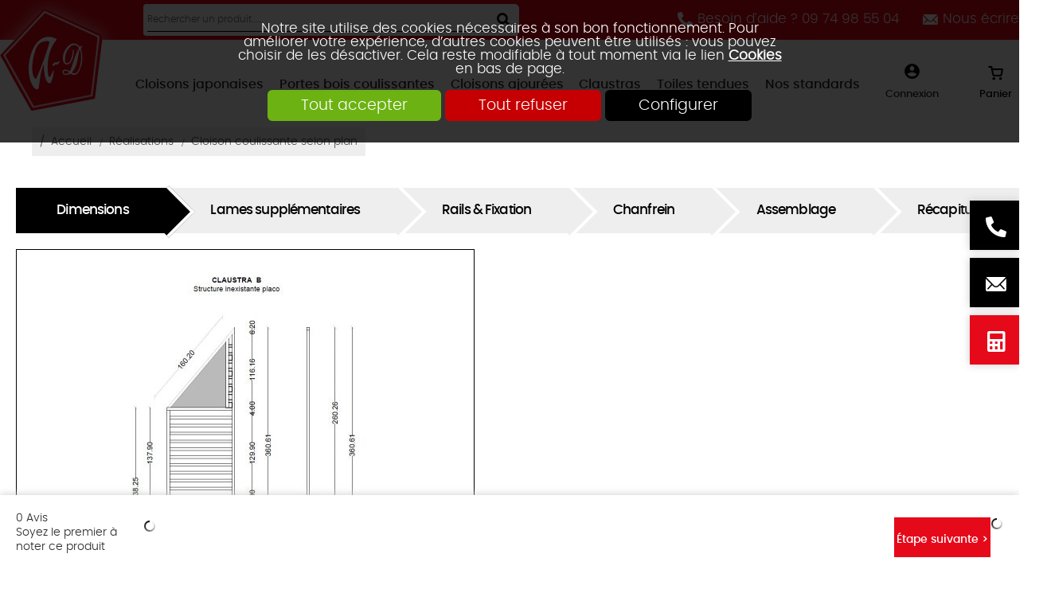

--- FILE ---
content_type: text/html; charset=utf-8
request_url: https://www.ad-lyon.fr/Catalogue/cloison-coulissante/cloison-amovible-sur-mesure/Claustra-bois-14-lames-droites-en-chene-croquis-B-p1877.html
body_size: 29078
content:
<!DOCTYPE html>
<html id="html_id" class="no-js" lang="fr-FR">
<head><title>Claustra bois 14 lames droites en ch&ecirc;ne croquis B [AD-Lyon] Cloison coulissante selon plan</title>
<meta http-equiv="Content-Type" content="text/html; charset=UTF-8" />
<meta name="description" content="Cloison coulissante selon plan Claustra rapport d&#039;échelle largeur par hauteur, Claustra diagonale sur mesure Saisissez vos dimensions de votre ouverture ci dessous, votre prix s&#039;affichera automatiquement. Le bois de qualité..." />
<meta name="robots" content="index,follow,all" />
<meta name="author" content="AD-Lyon" />
<meta name="msvalidate.01" content="BAC0FB5E4ECD90FC5ACFC3C074528DFA" />
<meta name="viewport" content="width=device-width, initial-scale=1.0, user-scalable=yes" />
<meta name="theme-color" content="#E6091A" />
<meta property="og:site_name" content="AD-Lyon" />
<meta property="og:title" content="Claustra bois 14 lames droites en ch&amp;ecirc;ne croquis B" />
<meta property="og:type" content="website" />
<meta property="og:url" content="https://www.ad-lyon.fr/Catalogue/cloison-coulissante/cloison-amovible-sur-mesure/Claustra-bois-14-lames-droites-en-chene-croquis-B-p1877.html" />
<meta property="og:description" content="
Le bois de qualit&amp;eacute; sup&amp;eacute;rieure ch&amp;ecirc;ne
Nos
lames en ch&amp;ecirc;ne certifi&amp;eacute;es FSC
 est adapt&amp;eacute; aux fortes demandes du march&amp;eacute;.
Ces lames de
section 32x70 mm
 sont trait&amp;eacute;es classe IV pour assurer une
r&amp;eacute;sistance...
" />
<meta property="og:image" content="https://www.ad-lyon.fr/Catalogue/files/PhotoProduit/image/medium/55d92548351cfe1d781b6294639b6f53.jpg" />
<meta property="twitter:card" content="product" />
<meta property="twitter:widgets:csp" content="on" />
<meta property="twitter:title" content="Claustra bois 14 lames droites en ch&amp;ecirc;ne croquis B" />
<meta property="twitter:url" content="https://www.ad-lyon.fr/Catalogue/cloison-coulissante/cloison-amovible-sur-mesure/Claustra-bois-14-lames-droites-en-chene-croquis-B-p1877.html" />
<meta property="twitter:description" content="
Le bois de qualit&amp;eacute; sup&amp;eacute;rieure ch&amp;ecirc;ne
Nos
lames en ch&amp;ecirc;ne certifi&amp;eacute;es FSC
 est adapt&amp;eacute; aux fortes demandes du march&amp;eacute;.
Ces lames de
section 32x70 mm
 sont trait&amp;eacute;es classe IV pour assurer..." />
<meta property="twitter:image" content="https://www.ad-lyon.fr/Catalogue/files/PhotoProduit/image/medium/55d92548351cfe1d781b6294639b6f53.jpg" />
<meta property="twitter:data1" content="951,07&amp;amp;nbsp;&amp;amp;euro;" />
<meta property="twitter:label1" content="Prix d&amp;#039;achat HT" />
<meta property="twitter:data2" content="AD-Lyon" />
<meta property="twitter:label2" content="Marque" />
<link rel="stylesheet" href="/cache/css/2c1d7127e8c7125874be4cfd6db280d41752228030.css" type="text/css" media="all" /><link rel="preload" href="/cache/css/2c1d7127e8c7125874be4cfd6db280d41752228030_preload.css" as="style" onload="this.rel='stylesheet'" media="all" /><noscript><link rel="stylesheet" href="/cache/css/2c1d7127e8c7125874be4cfd6db280d41752228030_preload.css" type="text/css" media="all"></noscript><link rel="stylesheet" href="/cache/css/df5027689c36f40e7d987f5cb99233b41752228030.css" type="text/css" media="print" />  <link rel="apple-touch-icon" href="/favicon.ico"><!-- Google Tag Manager -->
<script>
  window.dataLayer = window.dataLayer || [];
  function gtag(){dataLayer.push(arguments);}
gtag ('consent', 'default',
{
  'ad_storage': 'denied',
  'ad_user_data': 'denied',
  'ad_personalization': 'denied',
  'analytics_storage': 'denied',
  'functionality_storage': 'denied',
  'personalization_storage': 'denied',
  'security_storage': 'denied'
});
gtag ('consent', 'update',
{
  'ad_storage': 'granted',
  'ad_user_data': 'granted',
  'ad_personalization': 'granted',
  'analytics_storage': 'granted',
  'functionality_storage': 'granted',
  'personalization_storage': 'granted',
  'security_storage': 'granted'
});
dataLayer.push ({
  ecommerce: null
}
);
dataLayer.push ({
  event: "view_item",
  ecommerce: {
    currency: "EUR",
    value: "1055.48",
    items: [
      {
        item_id: "1877",
        item_name: "Claustra bois 14 lames droites en chêne croquis B",
        price: 1055.48,
        discount: 0.00,
        quantity: 1
      }
    ]
  }
}
);
(function(w,d,s,l,i){w[l]=w[l]||[];w[l].push({'gtm.start':
new Date().getTime(),event:'gtm.js'});var f=d.getElementsByTagName(s)[0],
j=d.createElement(s),dl=l!='dataLayer'?'&l='+l:'';j.async=true;j.src=
'https://www.googletagmanager.com/gtm.js?id='+i+dl;f.parentNode.insertBefore(j,f);
})(window,document,'script','dataLayer','GTM-MVV8L2R');
</script>
<!-- End Google Tag Manager -->
<link rel="preload" href="/styles/fonts/Tao/Tao.woff2?v=2025-04-14" as="font" type="font/woff2" crossorigin="anonymous"> <link rel="preload" href="/styles/fonts/AD/AD.woff2?v=2025-04-14" as="font" type="font/woff2" crossorigin="anonymous"> <link rel="preload" href="/styles/fonts/Poppins/poppins-medium-webfont.woff2" as="font" type="font/woff2" crossorigin="anonymous"> <link rel="preload" href="/styles/fonts/PoppinsLight/poppins-light-webfont.woff2" as="font" type="font/woff2" crossorigin="anonymous"> <link rel="preload" href="/styles/fonts/PoppinsBold/poppins-extrabold-webfont.woff2" as="font" type="font/woff2" crossorigin="anonymous"> <link rel="preload" href="/images/logo-ADLyon.png" as="image"><script type="application/ld+json">{
    "@context": "https://schema.org/",
    "@type": "WebPage",
    "breadcrumb": {
        "@type": "BreadcrumbList",
        "itemListElement": [
            {
                "@type": "ListItem",
                "item": {
                    "@type": "Thing",
                    "@id": "https://www.ad-lyon.fr/Catalogue/cloison-coulissante/c462.html",
                    "name": "R\u00e9alisations",
                    "url": "https://www.ad-lyon.fr/Catalogue/cloison-coulissante/c462.html"
                },
                "position": 1
            },
            {
                "@type": "ListItem",
                "item": {
                    "@type": "Thing",
                    "@id": "https://www.ad-lyon.fr/Catalogue/cloison-coulissante/cloison-amovible-sur-mesure/c547.html",
                    "name": "Cloison coulissante selon plan",
                    "url": "https://www.ad-lyon.fr/Catalogue/cloison-coulissante/cloison-amovible-sur-mesure/c547.html"
                },
                "position": 2
            },
            {
                "@type": "ListItem",
                "item": {
                    "@type": "Thing",
                    "@id": "https://www.ad-lyon.fr/Catalogue/cloison-coulissante/cloison-amovible-sur-mesure/Claustra-bois-14-lames-droites-en-chene-croquis-B-p1877.html",
                    "name": "Claustra bois 14 lames droites en ch\u00eane croquis B",
                    "url": "https://www.ad-lyon.fr/Catalogue/cloison-coulissante/cloison-amovible-sur-mesure/Claustra-bois-14-lames-droites-en-chene-croquis-B-p1877.html"
                },
                "position": 3
            }
        ]
    },
    "mainEntity": {
        "@type": "Product",
        "aggregateRating": {
            "@type": "AggregateRating",
            "ratingCount": 1,
            "reviewCount": 1,
            "bestRating": 5,
            "ratingValue": 5,
            "worstRating": 1
        },
        "brand": {
            "@type": "Brand",
            "logo": "https://www.ad-lyon.fr/Catalogue/files/Marque/logo/medium/5bc3b9b57bd76b8355f4f3c6e1cd0330.jpg",
            "description": " ",
            "name": "AD-Lyon",
            "url": "https://www.ad-lyon.fr/Catalogue/AD-Lyon/m2.html"
        },
        "category": "Nos mod\u00e8les de cloisons coulissantes > Cloison coulissante sur mesure",
        "offers": {
            "@type": "Offer",
            "availability": "https://schema.org/InStock",
            "price": 1055.48,
            "priceCurrency": "EUR",
            "priceValidUntil": "2026-01-28",
            "url": "https://www.ad-lyon.fr/Catalogue/cloison-coulissante/cloison-amovible-sur-mesure/Claustra-bois-14-lames-droites-en-chene-croquis-B-p1877.html"
        },
        "review": [],
        "sku": "1877",
        "alternateName": "Claustra bois 14 lames droites en ch\u00eane croquis B",
        "description": "Claustra diagonale sur mesure\r\nSaisissez vos dimensions de votre ouverture ci dessous, votre prix s'affichera automatiquement.",
        "image": [
            "https://www.ad-lyon.fr/Catalogue/files/PhotoProduit/image/medium/55d92548351cfe1d781b6294639b6f53.jpg"
        ],
        "name": "Claustra bois 14 lames droites en ch\u00eane croquis B",
        "url": "https://www.ad-lyon.fr/Catalogue/cloison-coulissante/cloison-amovible-sur-mesure/Claustra-bois-14-lames-droites-en-chene-croquis-B-p1877.html"
    },
    "name": "AD-Lyon",
    "url": "https://www.ad-lyon.fr"
}</script><style>.MenuFlexH .LEVEL-0 a{display:block;}.MenuFlexH .LEVEL-0>a{font-size:1.4em;font-weight:bold;}.MenuFlexH .LABEL{display:block;padding:10px 0;}.MenuFlexH .ACCROCHE{break-after:column;display:block;padding:10px 0;}.MenuFlexH .ACCROCHE p{margin:0;}.HEAD,.Slides{font-size:0.8em;}.LOGO{display:inline-block;float:left;}h1.LOGO{margin:0;padding:0;}.LOGO img{max-width:100%;height:auto;}.Slides{float:left;clear:both;height:300px;background-position:center;overflow:hidden;}.bandeauImg{width:100%;height:300px;overflow:hidden;display:block;touch-action:pan-x;}.bandeauImg:not(.framing) img{width:100%;height:100%;object-fit:cover;}.breadcrumb{overflow:hidden;}.openClickContent{opacity :0 ;transition:all .5s;z-index:100;}.OPEN+.openClickContent{opacity :1 ;}.bloc_alerteCookies{width:100%;z-index:1000;padding:10px;text-align:center;color:#FFFFFF;position:fixed;top:0;right:0;background-color :rgba(0,0,0,.8);font-size:13pt;}.bloc_alerteCookies .HTML{max-width:700px;margin:0 auto;}.bloc_alerteCookies a:not([class*="lien"]){font-weight:bold;color:#FFFFFF;text-decoration:underline;}.bloc_alerteCookies p{color:#FFFFFF;}@media all and (min-width:1240px){.visible .openClickContent{display:block !important;opacity :1 !important;}.visible .openClick{display:none !important;}.openDesk .openClickContent{display:block !important;opacity :1 !important;}.openDesk .openClick{display:none !important;}}@media all and (min-width:900px){.repere{height:1px;margin:0 !important;z-index:-1;position:absolute;top:-100px;right:0;}.withSlider .repere{top:calc(-100px - 300px);}.INDEX.withSlider .repere{top:calc(-100px - 30vw);}.HEAD.fixe{position:fixed;z-index:510;top:0;}.Slides,.withoutSlider .CONTENEUR{margin-top:140px;}.withBlackBar.withoutSlider .CONTENEUR,.withBlackBar .Slides{margin-top:178px;}[class*="Plein"],[class*="Vide"]{padding:8px 40px;}}@media all and (max-width:900px){.logo_head{margin:10px;}[class*="Plein"],[class*="Vide"]{padding:8px;}}.HEAD{background-color:#FFFFFF;}.TopHead{background-color:#E6091A;padding:5px 0;transition:all .5s;}.TopHead a,.TopHead .lienButton{font-size:1.5em;margin:5px 0 0 30px;color:#FFFFFF;}.TopHead a:before,.TopHead .lienButton:before{color:#FFFFFF;}.HEAD .search_catalogue:after{content:" ";display:block;position:absolute;bottom:5px;border-bottom:solid 1px #000000;width:calc(100% - 10px);margin-left:5px;}.MINIFORM form>div:before{font-family:AD !important;color:#000000;background-color:#FFFFFF;border-radius:6px;}.taoicon-AD-user{font-family:Poppins,Arial,sans-serif;font-size:1.4em;margin:20px 0 0 0;}.taoicon-AD-user:before{line-height:39px;color:#000000;}.CONTENT-HEAD .lienButton{font-size:1.1em;}@media all and (min-width:1240px){.logo_head{margin-top:-40px;margin-right:20px;transition:all .5s;width:150px;filter:drop-shadow(0px 0px 10px rgb(255 255 255 / 0.6));position:relative;z-index:200;}.taoicon-AD-user:before{width:100%;}.menu_head{width:calc(100% - 350px);margin-top:35px;}.menu_head .LEVEL-0{position:initial;}.menu_head .LEVEL-0>a{font-family:Poppins,Arial,sans-serif;font-weight:normal;position:relative;display:inline-block;}.menu_head .RUBOPEN>a{text-decoration:underline 12px #F7E6E6;text-underline-offset:-5px;text-decoration-skip-ink:none;}.menu_head .LEVEL-0:hover>a:after{content:" ";display:block;width:0px;height:0px;border-style:solid;border-width:0 28px 28px 28px;border-color:transparent transparent #E6091A transparent;position:absolute;top:95%;z-index:200;margin-left:calc(50% - 40px);}.menu_head .LEVEL-1{left:0;top:initial;margin-top:-15px !important;width:100%;display:flex;justify-content:space-between;align-items:stretch;flex-wrap:wrap;box-shadow:0 40px 10px -35px #ccc;}.menu_head .LEVEL-0:hover .LEVEL-1{padding:40px 20px 20px 20px;}.menu_head .LEVEL-1:before{content:" ";width:100%;position:absolute;left:0;top:30px;border-top:solid 4px #E6091A;}.menu_head .LEVEL-1 a{ overflow:hidden;margin:0 10px;}.menu_head img{max-height:230px;}.menu_head .LEVEL-1>div{flex:1;min-width:15%;}.menu_head .LEVEL-1 div{text-align:center;font-family:Poppins,Arial,sans-serif;font-size:1.3em;text-transform:uppercase;line-height:100%;}.menu_head .ui_claustra img{float:left;width:auto;height:auto;max-width:90px;max-height:90px;margin-bottom:10px;}.menu_head .ui_claustra a>div{width:calc(100% - 100px);font-size:.8em;float:right;text-align:left;}.MiniHead .TopHead{margin-top:-50px;}.MiniHead .logo_head{margin-top:5px;width:40px;margin-right:20px;}.MiniHead .menu_head{margin-top:0;}.MiniHead .HEAD .taoicon-AD-user{margin-top:7px;margin-bottom:0;}.MiniHead .HEAD .taoicon-AD-user:before,.MiniHead .HEAD .taoicon-AD-cart:before,.MiniHead .HEAD .taoicon-AD-devis:before{display:none;}.MiniHead .CONTENT-HEAD{padding:10px 0;}.MiniHead .menu_head .LEVEL-1{margin-top:10px !important;}.MiniHead .CADDIE-RESUME{margin-top:0;}}@media all and (min-width:900px){.HEAD .search_catalogue{margin:0 0 0 180px;border-radius:6px;background-color:#FFFFFF;}.MiniHead .HEAD{box-shadow:0px 0px 10px 0px #ccc;}}@media all and (max-width:1240px) and (min-width:900px){.Slides,.withoutSlider .CONTENEUR{margin-top:82px;}}@media all and (max-width:900px){.HEAD .search_catalogue{font-size:1.2em;}.CONTENT-HEAD>.bloc_contenu{height:82px;}.breadcrumb{padding:0;}.NavigPage{margin-left:0 !important;margin-top:5px !important;max-width:100%;}.NavigPage .PATH :first-child:before{display:none;}.NavigPage .PATH :last-child{text-decoration:underline;}}@media all and (max-width:1240px){.HEAD{padding-top:10px;}.TopHead{display:none;}.logo_head{width:56px;margin-left:calc(50% - 84px);}}.ui_Produit .UPLOADS{width:100%;background-color:#EEEEEE;overflow:hidden;padding:10px;margin-bottom:30px;text-align:center;}.ui_Produit .UPLOADS .taoicon-Tao-sign-in{font-weight:bold;text-transform:uppercase;margin-bottom:10px;}.ui_Produit .UPLOADS .taoicon-Tao-sign-in.lienDominantePlein,.taoicon-Tao-sign-in.lienDominantePlein{display:inline-block;float:none;margin:5px auto;text-transform:none;line-height:100%;}.produitPhoto{float:left;position:relative;}.IMAGEPRINCIPALE{width:100%;margin-bottom:10px;box-shadow:0 0 20px 0 #ccc;position:relative;}.IMAGEPRINCIPALE img{vertical-align:middle;cursor:zoom-in;width:100%;height:100%;object-fit:contain;}.IMAGEPRINCIPALE .legendePhoto{display:none;z-index:100;}.PHOTO:hover .legendePhoto{display:block;}.photoActive{display:block;cursor:initial;}.photoActive img{vertical-align:top;}.photoActive video{height:100%;background-color:#000000;}.produitphotos_infinitySlide_mob{overflow:hidden;}.produitphotos_infinitySlide_mob .animation tao-slideshow-slide{width:80cqw;margin-right:10cqw;padding-top:20px;}.produitphotos_infinitySlide_mob tao-slideshow-slide{width:100cqw;}.produitphotos_infinitySlide_mob .animation tao-slideshow-slide:nth-child(1){margin-left:-80cqw;}.ui_Produit .logoMarque{position:absolute;top:100px;z-index:100;right:0;}.produitCommerce>*{width:100%;display:block;clear:both;margin-bottom:20px;}.produitCommerce .PRIX{font-weight:bold;color:#E6091A;margin-bottom:10px;text-align:right;font-size:2em;}.produitCommerce .PRIXBARRE{margin-right:20px;font-size:.75em;color:#000000;}.itemProduit .PRIXBARRE{margin-right:20px;}.DATE-PROMO{display:block;font-size:1rem;text-align:center;}.DEGRESSIF{text-align:center;padding:10px 0;background-color:#FFFFFF;}.ListItemProduits .ficheTechnique{max-width:50%;margin:20px 0;}.GridItemProduits .ficheTechnique{display:none !important;}.ficheTechnique thead th{background-color:#545454;color:#FFFFFF;text-align:left;}.ficheTechnique tbody th{background-color:#FFFFFF;text-align:left;width:30%;padding-right:5%;}.ui_Produit .PANIER th{border-bottom:solid 1px #EEEEEE;text-align:center;}.ui_Produit .PANIER th.PANIER-PRIX{width:150px;}.ui_Produit .PANIER th.PANIER-QUANTITE{width:120px;}.ui_Produit .PANIER td{border-bottom:solid 1px #EEEEEE;text-align:center;padding:1px;}.ui_Produit .PANIER td.QUANTITE{width:150px;}.ui_Produit .bloc_panier_quantite{width:100%;overflow:hidden;margin-bottom:10px;}.ui_Produit .bloc_panier_quantite .panier_add_quantite_label{float:left;margin:0;line-height:30px;}.CodesPromos{margin:10px 0;}.CodePromo.taoicon-Tao-coupon{display:block;background-color:#EEEEEE;padding:10px;font-size:1.2em;text-align:center;margin:10px 0;}.CodePromo.taoicon-Tao-coupon>span{font-weight:bold;}.CodePromo.taoicon-Tao-coupon:before{font-size:2.2em;float:left;line-height:1.8em;margin:0;}@media all and (min-width:600px){.photoActive{line-height:420px;height:420px;}}@media all and (max-width:1240px) and (min-width:900px){.produitPhoto.col{width:40%;max-width:calc(40% - 40px);}.produitTexte.col{width:60%;max-width:calc(60% - 40px);}}@media all and (max-width:600px){.IMAGEPRINCIPALE img{width:100%;height:100%;object-fit:cover;}.photoActive{aspect-ratio:1/.8;}}@media all and (max-width:900px){.produitPhoto.col,.produitTexte.col,.produitCommerce.col{width:100%;max-width:calc(100% - 40px);}.ui_Produit .logoMarque{top:0;}.produit_option_image img{max-width:100%;height:auto;}}@media all and (max-width:1240px){.ui_Produit tao-slideshow-precedent:after,.ui_Produit tao-slideshow-suivant:before{color:#FFFFFF;background-color:#F1F1F3;width:35px;line-height:35px;border-radius:50%;font-size:.8em;}}h1{margin:0;line-height:140%;}.PAGENAVIGLIST [class*="taoicon-"]:before,.PAGENAVIGLIST [class*="taoabove-"]:after{color:#8C8C8C;font-size:1.4em;}.produit_photos{margin-left:0;}.ui_Produit .IMAGEPRINCIPALE{box-shadow:0 0 0 0px #ccc;border:solid 1px #000000;padding:10px;}.ui_Produit .photoActive img{object-fit:scale-down;}.DIAPOROLLOVER .PHOTO-LISTE img{border:solid 1px #000000;}.onglets_complements{display:flex;justify-content:flex-start;align-items:stretch;flex-wrap:wrap;}.onglets_complements tao-onglets-label{border:none;font-family:Poppins,Arial,sans-serif;border-radius:0;font-size:1.2em;letter-spacing:-0.05em;position:relative;line-height:40px;z-index:0;text-align:center;margin:0;}.onglets_complements tao-onglets-label:not(.ON){color:#000000;background-color:#EEEEEE;}.onglets_complements tao-onglets-label.ON{background-color:#000000;color:#FFFFFF;}.onglets_complements tao-onglets-label:after{content:" ";width:42px;height:42px;background-color:#EEEEEE;border-style:solid;border-width:0 4px 4px 0;border-color:#FFFFFF;position:absolute;transform:rotate(-45deg);right:calc(100% - 22px);top:7px;}.onglets_complements tao-onglets-label:first-child:after{display:none;}.onglets_complements tao-onglets-label.ON + tao-onglets-label:after{background-color:#000000;}.produit_complement_valeur{width:250px;vertical-align:top;}.produit_complement_valeur img{display:block;clear:both;border:solid 1px #464646;max-width:100%;height:180px;width:auto;}.produit_complement_valeur .radio{display:block;line-height:24px;padding-top:10px;padding-bottom:10px;}.PAGES tao-onglets-content{padding:0;border:none;}.PAGES .produit_bloc_option{background-color:transparent;padding:0;vertical-align:top;}.PAGES .produit_bloc_option input,.PAGES .produit_bloc_option select{background-color:#EEEEEE;border:none;border-radius:0;}.produit_bloc_option .SOS{position:relative;}.onglets_complements input,.onglets_complements select,.complement_linkChoix{line-height:40px;height:60px;padding:10px;max-width:100%;}.produit_option_select{display:flex;}.produit_option_choix,.produit_option_label .produit_option_image,.couleur_selection,.complement_linkChoix~.produit_option_image{float:right;border:solid 1px #000000;background-color:#FFFFFF;text-align:center;padding:10px;position:relative;min-height:100px;max-width:250px;}.couleur_selection{max-width:200px;}.produit_bloc_option img{max-width:100%;max-height:120px;width:auto;height:auto;}.produit_option_label .produit_option_image{margin:-10px 0 0 20px;min-width:150px;}.complement_linkChoix~.produit_option_image{margin:-60px 0 0 20px;}.produit_option_choix:before,.produit_option_label .produit_option_image:before{content:" ";display:block;width:20px;height:100%;position:absolute;right:calc(100% + 1px);top:0;background-color:#FFFFFF;}.produit_option_choix span{display:block;margin-bottom:10px;}.produit_option_label{width:100%;}.produit_option_image img{max-height:90px;width:auto;}.complement_linkChoix{background-color:#EEEEEE;padding:10px;display:block;}.produit_option_lasure,.produit_option_peinture{background-color:#EEEEEE;padding:20px 10px;display:inline-block;width:calc(50% - 120px);}.produit_option_lasure{margin-right:10px;}.onglet_Dimensions .produit_bloc_option{width:calc(50% - 5px);}.onglet_Dimensions .produit_bloc_option+.produit_bloc_option{margin-left:10px;}.personnalisation .produit_photos{display:none;}.personnalisation .produit_titre{width:100%;min-width:100%;}.PAGES.personnalisation .ui-accordion{border:none;padding:5px 0;}.PAGES.personnalisation .ui-accordion .ui-accordion-content{border:none;padding:5px 0;}.PAGES.personnalisation .ui-accordion .ui-accordion-header{padding:5px 0;border-left:none;border-right:none;border-top:solid 2px#C4C4C4;}.PAGES #onglet_recap strong{text-transform:uppercase;}.PAGES #onglet_recap .prev_step{display:none;}.produit_navig{margin-top:8px;}.prev_step,.next_step{color:#FFFFFF;padding:10px 3px 5px 3px;font-size:1em;font-family:Poppins,Arial,sans-serif;}.prev_step{background-color:#000000;}.next_step{background-color:#E6091A;}.onglet_0 .prev_step{display:none;}.recap .next_step{display:none;}.addPanier{display:inline-block;}.produitOutils{box-shadow:0px 0px 10px 0px #ccc;overflow:hidden;position:relative;}.GrpAdmin .produitOutils{bottom:49px;}.popin-accroche .complements{clear:both;}.popin-prix{float:left;width:100%;margin:20px 0;}.popin-prix .reduc{top:5px;left:5px;}.popin-prix .prixTTC,.popin-prix .DATE-PROMO{color:#E6091A}.popin-prix .produit_prixFractionne{width:100%;margin-top:20px;}.rating_noteTxt{float:left;font-size:1.2em;font-weight:bold;margin:6px 8px 0 0;}.taoicon-Tao-starfull:before,.taoicon-Tao-starempty:before{font-size:1.2em;}.produitOutils .avis_ancre{display:block;clear:both;line-height:18px;}.NOTE{float:left;width:150px;margin:0 10px 0 0;}.reduc{position:absolute;top:0;left:0;}.tauxreduc{display:inline-block;text-align:center;width:60px;line-height:60px;border-radius:50%;background-color:#000000;color:#FFFFFF;font-weight:bold;font-size:1.2em;}.produit_prixFractionne{background-color:#EEEEEE;font-weight:bold;display:inline-block;float:right;line-height:140%;margin-right:10px;padding:12px 12px 5px 0;}.produit_prixFractionne:before{content:url(/images/paiement.svg);float:left;width:80px;}.produit_prixFraction{color:#000000;}.bloc_prix{float:left;}.produitOutils .PRIX{display:inline-block;font-weight:bold;line-height:36px;vertical-align:middle;}.produitOutils .PRIXVENTE{float:right;font-family:PoppinsBold,Arial,sans-serif;color:#000000;line-height:63px;}.produitOutils .PRIXBARRE:before{background-color:#000000;color:#FFFFFF;padding:4px 8px;margin-right:8px;}.produitOutils .enSolde .PRIXBARRE:before{content:"SOLDES";}.produitOutils .enPromo .PRIXBARRE:before{content:"PROMO";}.produitOutils .DATE-PROMO{white-space:nowrap;font-weight:bold;}.produitOutils sup{display:none;}.produitOutils .bloc_panier_add,.produitOutils .bloc_devis_add{display:inline-block;}.produit_rassurance{position:relative;padding:50px 0;}.produit_rassurance{position:relative;}.produit_rassurance:before{content:" ";display:block;background-color:#EEEEEE;width:calc(100vw - 8px);height:100%;position:absolute;left:calc(50% - 50vw);top:0;z-index:-1;}.produit_rassurance:before{z-index:0;}.produit_rassurance table{position:relative;z-index:10;background-color:transparent;}.produit_demandeInfos{width:100%;padding:30px !important;color:#FFFFFF;background-color:#000000 !important;margin:40px 0;font-size:1.25em;font-family:Poppins,Arial,sans-serif;text-transform:lowercase;}.produit_demandeInfos:before{color:#FFFFFF;margin-top:-4px;}.PAGES .ui-accordion{border-bottom:solid 1px #A8A8A8;float:left;width:100%;}.PAGES .ui-accordion .ui-accordion-header{font-size:1.1em;font-weight:bold;background-color:transparent;padding:15px;color:#000000;text-transform:none;border:solid 1px #A8A8A8;border-bottom:none;border-radius:0;margin:0;}.PAGES .ui-accordion .ui-accordion-content{border-left:solid 1px #A8A8A8;border-right:solid 1px #A8A8A8;padding:10px 10px;border-radius:0;}.produitFoot{position:relative;}.produitOutils{transition:all .5s;}.bloc_avis .ANCRE{top:-145px !important;}.bloc_avis,.ui-accordion-header{position:relative;}.listeAssoProduits tao-slideshow-slide{margin-top:30px;}@media all and (min-width:1400px){.produitOutils{padding:20px calc(50% - 680px) !important;}}@media all and (min-width:900px){.produit_titre{float:right;margin-right:0;}.ui_Produit .photoActive{height:450px;line-height:450px;}.onglets_complements{float:right;margin-right:0;}.onglets_complements tao-onglets-label{ flex:auto;}.produitOutils{position:fixed;left:0;bottom:0;min-width:100%;margin:0;padding:20px;background-color:#FFFFFF;z-index:501;}.produitOutils .reduc{position:relative;float:left;margin-right:-40px;}.produitOutils .tauxreduc{background-color:#E6091A;width:40px;line-height:40px;font-size:.9em;}.reduc+.produit_prixFractionne{display:none;}.produitOutils .bloc_panier_add{float:right;}.produitOutils .bloc_devis_add{float:left;margin-right:20px;}}@media all and (min-width:600px){.produit_bloc_option{margin-top:20px;}.produit_option_nom{margin-bottom:10px;text-transform:initial;}.personnalisation .onglets_complements{width:100%;max-width:100%;}.produitOutils .with_reduc{padding-left:70px;position:relative;}.produitOutils .PRIXVENTE{font-size:2em;margin-left:15px;padding-left:15px;border-left:solid 1px #C4C4C4;}.hide_prix .produitOutils{bottom:-200px;}}@media all and (max-width:1240px) and (min-width:900px){.produit_photos{width:calc(40% - 40px);}}@media all and (max-width:900px) and (min-width:600px){.ui_Produit .photoActive{height:390px;line-height:390px;}}@media all and (max-width:600px){.produitCommerce{margin-top:3px;}.col{margin-top:5px;margin-bottom:5px;}.PAGENAVIGLIST{display:none;}.ui_Produit .IMAGEPRINCIPALE{width:70%;margin-left:15%;}.ui_Produit .photoActive{height:50vw;width:100%;}.produit_complement_valeur{width:calc(50% - 20px);vertical-align:top;}.produit_option_choix,.produit_option_label .produit_option_image,.couleur_selection,.complement_linkChoix~.produit_option_image{height:62px;min-height:62px;max-width:50px;width:50px;padding:0;min-width:50px;position:absolute;bottom:-1px;right:0;}.couleur_selection span{display:block;width:100%;text-align:center;position:absolute;bottom:2px;font-size:.85em;}.produit_bloc_option img{max-height:43px;}.produit_option_choix span{display:none;}.produit_option_nom .SOSCODE{position:fixed;top:0;left:0;width:100vw !important;max-width:100vw !important;}.produit_option_lasure,.produit_option_peinture{width:calc(50% - 77px);}.personnalisation .apercuCadrage{margin:0;max-width:100%;height:260px;}.personnalisation .apercuCadrage>div{transform:scale(.45);transform-origin:top;}.produit_navig{position:fixed;bottom:0;left:0;z-index:99;background-color:#FFFFFF;}.produit_navig img{display:none;}.produitOutils .reduc{display:none;}.produit_prixFractionne{width:100%;margin-right:0;}.produitOutils .PRIX{width:100%;}.produitOutils .PRIXVENTE{width:100%;display:block;}.produitOutils .PRIXBARRE{display:block;text-align:center;}.produitOutils .DATE-PROMO{clear:both;}.produitOutils .NOTE{text-align:center;min-width:100%;padding-top:20px;}.produitOutils .rating_noteTxt{float:none;font-size:1em;}.produit_demandeInfos{padding:10px !important;margin:20px 0;}}@media all and (max-width:900px){.w-100-m-0{width:100%;max-width:100%;margin-left:0;margin-right:0;}.produit_photos{margin-right:0;max-width:100%;width:100%;height:64vw;overflow:hidden;}.produit_photos tao-slideshow-precedent:after,.produit_photos tao-slideshow-suivant:before{color:#FFFFFF;background-color:#000000;width:35px;line-height:35px;border-radius:50%;font-size:.8em;}.onglets_complements_navig{margin:0 0 10px -20px;width:100vw;max-width:100vw;display:flex;justify-content:flex-start;align-items:stretch;flex-wrap:wrap;}.onglets_complements tao-onglets-label{line-height:20px;flex:1;}.onglets_complements tao-onglets-label:last-child{padding-right:20px;}.onglets_complements tao-onglets-label{overflow:hidden;font-size:.9em;}.onglets_complements tao-onglets-label.ON{min-width:120px;}.onglets_complements tao-onglets-label.ON:last-child{padding-right:0;}.onglets_complements tao-onglets-label:not(.ON){max-width:40px;height:40px;padding-left:35px;}.onglets_complements tao-onglets-label:not(.ON):first-child{padding-left:20px;}.onglets_complements tao-onglets-label:not(.ON):before{display:block;margin-bottom:20px;}.bloc_complements>.col{width:100%;max-width:100%;}.onglets_complements tao-onglets-label:not(.ON):nth-child(1):before{content:"1";}.onglets_complements tao-onglets-label:not(.ON):nth-child(2):before{content:"2";}.onglets_complements tao-onglets-label:not(.ON):nth-child(3):before{content:"3";}.onglets_complements tao-onglets-label:not(.ON):nth-child(4):before{content:"4";}.onglets_complements tao-onglets-label:not(.ON):nth-child(5):before{content:"5";}.onglets_complements tao-onglets-label:not(.ON):nth-child(6):before{content:"6";}.onglets_complements tao-onglets-label:not(.ON):nth-child(7):before{content:"7";}.onglets_complements tao-onglets-label:after{width:28px;height:28px;top:4px;right:calc(100% - 19px);}.produit_navig{min-width:100%;}.prev_step,.next_step{width:100%;margin:0 !important;}.produitOutils{display:flex;justify-content:flex-start;align-items:stretch;flex-wrap:wrap;padding:10px;}.produitOutils>div{flex:1;}.NOTE{order:4;}.tauxreduc{width:50px;line-height:50px;font-size:1em;}.bloc_prix{min-width:100%;}.produitOutils .PRIXVENTE{font-size:1.5em;text-align:center;}.produitOutils .bloc_panier_add,.produitOutils .bloc_devis_add{width:100%;border-top:solid 1px #FFFFFF;}.produitOutils .bloc_panier_add{border-left:solid 1px #FFFFFF;float:right;}.produitOutils .BOUTON-PANIER.bouton{display:block;width:100%;margin:0;}}@media all and (max-width:1240px){.ui_Produit tao-slideshow-precedent:after,.ui_Produit tao-slideshow-suivant:before{background-color:#000000;}}</style></head><body  class ="body LANG-FR LANG-LTR default  ui_Produit realisation CATALOGUE withoutSlider">
<div id="barreAlerteCookie" class="bloc_alerteCookies"><div class="HTML"><p>Notre site utilise des cookies nécessaires à son bon 
fonctionnement. Pour améliorer votre expérience, d’autres cookies 
peuvent être utilisés : vous pouvez choisir de les désactiver. Cela reste modifiable à tout moment via le lien <a href="/home/cookies" rel="nofollow">Cookies</a> en bas de page.</p></div><p><button class="lienVertPlein" type="button" onclick="document.location.href='/home/cookies/acceptAll'">Tout accepter</button> <button class="lienRougePlein" type="button" onclick="document.location.href='/home/cookies/rejectAll'">Tout refuser</button> <button class="lienNoirPlein" type="button" onclick="document.location.href='/home/cookies'">Configurer</button></p></div><!-- Google Tag Manager (noscript) -->
<noscript><iframe src="https://www.googletagmanager.com/ns.html?id=GTM-MVV8L2R"
height="0" width="0" style="display:none;visibility:hidden"></iframe></noscript>
<!-- End Google Tag Manager (noscript) -->
<header class="HEAD clear relative w-100 f-left noprint contenu fixe"><div class="TopHead col-margin-auto  col col-60"><div class="bloc_contenu w-100 "><div class="col-margin-20 col col-px-24 MINIFORM search_catalogue noprint noResp"><div class="bloc_contenu w-100 "><form validator="1" fv_nofocus="1" id="form_6971467616955" method="post" enctype="multipart/form-data" fv_action="/Control.php"><input name="module" type="hidden" value="Catalogue" id="module" class="champ_hidden" /><input name="entityList" type="hidden" value="Produit" id="entityList" class="champ_hidden" /><input name="objName" type="hidden" value="Produit_lookup" id="objName" class="champ_hidden" /><input name="Produit_lookup__offset" type="hidden" value="0" id="Produit_lookup__offset" class="champ_hidden" /><input name="Produit_lookup__pageSize" type="hidden" value="20" id="Produit_lookup__pageSize" class="champ_hidden" /><input name="Produit_lookup__baseURL" type="hidden" value="/Catalogue/" id="Produit_lookup__baseURL" class="champ_hidden" /><input name="method" type="hidden" value="session_update" id="method" class="champ_hidden" /><input name="Produit_lookup__query_method" type="hidden" value="fulltext" id="Produit_lookup__query_method" class="champ_hidden" /><input name="Produit_lookup__selectedSearch" type="hidden" value="" id="Produit_lookup__selectedSearch" class="champ_hidden" /><tao-autocomplete id="autocomplete_1769031286092788" data-uri="/eval.php?&amp;objName=Produit_lookup&amp;module=Catalogue&amp;entityList=Produit&amp;Produit_lookup__offset=0&amp;Produit_lookup__pageSize=20&amp;method=_keywords_autoComplete"><span><input fv_default="Rechercher un produit......" name="Produit_lookup__keywords" type="text" value="" id="Produit_lookup__keywords" class="champ_text" /></span></tao-autocomplete><div><input class="submit_picto champ_submit" type="submit" value="ok" /></div></form></div></div><button class="f-right head_picto taoicon-AD-newsletter contact lienButton" onclick="popin_ajax_change_contenu ('/eval.php?module=Application&method=popinContact', '', '', 'Contactez-nous')" type="button">Nous écrire</button><a class="taoicon-AD-phone f-right head_picto contact_link contact_tel_link " href="tel:0974985504">Besoin d'aide ? 09 74 98 55 04</a></div></div><div class="CONTENT-HEAD col-margin-auto  col col-60"><div class="bloc_contenu w-100 "><div class="openclick_main f-left menu_head_mobile visible noDesk"><div data-bouton_menu="true" class="openClick toggle_anime nav-toggle" onclick="$ ('.visible').parent ().toggleClass ('toggleMenu');"><div class="toggle_anime_bar toggle_anime_bar1"> </div><div class="toggle_anime_bar toggle_anime_bar2"> </div><div class="toggle_anime_bar toggle_anime_bar3"> </div></div><div data-bouton_menu-hideOnClickElseWhere="true" class="openClickContent"><div class="MenuFlexH menu_head  slideMenu"><div class="nav-toggle1769031286144539 toggle_anime nav-toggle" onclick="$('.nav-toggle1769031286144539').parent().toggleClass('toggleMenu');"><div class="toggle_anime_bar toggle_anime_bar1"> </div><div class="toggle_anime_bar toggle_anime_bar2"> </div><div class="toggle_anime_bar toggle_anime_bar3"> </div></div><div class="MENU-DEROULANT" id="MenuCSS_menuCategorie1769031286093215"><div class="choixNbVantaux MORE  LEVEL-0"><a class="choixNbVantaux" title="Vente en ligne de cloisons japonaises coulissantes, claustras, porte" href="/Catalogue/vente-en-ligne/prix-cloison-japonaise-commande/c385.html">Cloisons japonaises</a><div class="LEVEL-1"><div class=""><a class="choixNbVantaux" title="Les atouts des cloisons japonaises en 1 vantail" href="/Catalogue/vente-en-ligne/prix-cloison-japonaise-commande/1-vantail/c866.html"><div>1 vantail</div><img alt="Cloisons japonaises 1  vantail" width="189" height="320" src="/images/pixel.gif" data-lazyload-src="/Catalogue/files/Categorie/image/small/7fb10935ffc1644684aab31534b93e4a.png" /><noscript><img alt="Cloisons japonaises 1  vantail" width="189" height="320" src="/Catalogue/files/Categorie/image/small/7fb10935ffc1644684aab31534b93e4a.png" /></noscript></a></div><div class=""><a class="choixNbVantaux" title="Cloisons japonaises 2 vantaux pour de grande ouverture" href="/Catalogue/vente-en-ligne/prix-cloison-japonaise-commande/2-vantaux/c867.html"><div>2 vantaux</div><img alt="Cloisons japonaises 2 vantaux" width="223" height="320" src="/images/pixel.gif" data-lazyload-src="/Catalogue/files/Categorie/image/small/b0dfbe99c2236693e1860eb355301923.png" /><noscript><img alt="Cloisons japonaises 2 vantaux" width="223" height="320" src="/Catalogue/files/Categorie/image/small/b0dfbe99c2236693e1860eb355301923.png" /></noscript></a></div><div class=""><a class="choixNbVantaux" title="Cloisons japonaises 3 vantaux sans rail au sol" href="/Catalogue/vente-en-ligne/prix-cloison-japonaise-commande/3-vantaux/c868.html"><div>3 vantaux</div><img alt="Cloisons Japonaises 3 vantaux" width="261" height="320" src="/images/pixel.gif" data-lazyload-src="/Catalogue/files/Categorie/image/small/bc7e15eb52aed74f2512e2a45729732e.png" /><noscript><img alt="Cloisons Japonaises 3 vantaux" width="261" height="320" src="/Catalogue/files/Categorie/image/small/bc7e15eb52aed74f2512e2a45729732e.png" /></noscript></a></div><div class=""><a class="choixNbVantaux" title="Cloisons japonaises 4 vantaux pour une ouverture complète" href="/Catalogue/vente-en-ligne/prix-cloison-japonaise-commande/4-vantaux/c869.html"><div>4 vantaux</div><img alt="Cloisons japonaises 4 vantaux" width="286" height="320" src="/images/pixel.gif" data-lazyload-src="/Catalogue/files/Categorie/image/small/fa640511a9de0aeb47cc757576b43444.png" /><noscript><img alt="Cloisons japonaises 4 vantaux" width="286" height="320" src="/Catalogue/files/Categorie/image/small/fa640511a9de0aeb47cc757576b43444.png" /></noscript></a></div></div></div><div class="choixNbVantaux MORE  LEVEL-0"><a class="choixNbVantaux" title="Porte intérieure sur mesure une gamme coulissante en bois" href="/Catalogue/vente-en-ligne/porte-coulissante-bois/c820.html">Portes bois coulissantes</a><div class="LEVEL-1"><div class=""><a class="choixNbVantaux" title="Nos portes coulissantes en chêne 1 vantail" href="/Catalogue/vente-en-ligne/porte-coulissante-bois/1-vantail/c870.html"><div>1 vantail</div><img alt="Portes bois coulissantes en 1 vantail" width="189" height="320" src="/images/pixel.gif" data-lazyload-src="/Catalogue/files/Categorie/image/small/7fb10935ffc1644684aab31534b93e4a.png" /><noscript><img alt="Portes bois coulissantes en 1 vantail" width="189" height="320" src="/Catalogue/files/Categorie/image/small/7fb10935ffc1644684aab31534b93e4a.png" /></noscript></a></div><div class=""><a class="choixNbVantaux" title="Des portes coulissantes en bois 2 vantaux en chêne" href="/Catalogue/vente-en-ligne/porte-coulissante-bois/2-vantaux/c871.html"><div>2 vantaux</div><img alt="Portes bois coulissantes en 2 vantaux" width="223" height="320" src="/images/pixel.gif" data-lazyload-src="/Catalogue/files/Categorie/image/small/b0dfbe99c2236693e1860eb355301923.png" /><noscript><img alt="Portes bois coulissantes en 2 vantaux" width="223" height="320" src="/Catalogue/files/Categorie/image/small/b0dfbe99c2236693e1860eb355301923.png" /></noscript></a></div><div class=""><a class="choixNbVantaux" title="Portes bois coulissantes intérieures en 3 vantaux" href="/Catalogue/vente-en-ligne/porte-coulissante-bois/3-vantaux/c872.html"><div>3 vantaux</div><img alt="Portes bois coulissantes en 3 vantaux" width="261" height="320" src="/images/pixel.gif" data-lazyload-src="/Catalogue/files/Categorie/image/small/bc7e15eb52aed74f2512e2a45729732e.png" /><noscript><img alt="Portes bois coulissantes en 3 vantaux" width="261" height="320" src="/Catalogue/files/Categorie/image/small/bc7e15eb52aed74f2512e2a45729732e.png" /></noscript></a></div><div class=""><a class="choixNbVantaux" title="Portes bois coulissantes sur-mesure en 4 vantaux" href="/Catalogue/vente-en-ligne/porte-coulissante-bois/4-vantaux/c873.html"><div>4 vantaux</div><img alt="Portes bois coulissantes en 4 vantaux" width="286" height="320" src="/images/pixel.gif" data-lazyload-src="/Catalogue/files/Categorie/image/small/fa640511a9de0aeb47cc757576b43444.png" /><noscript><img alt="Portes bois coulissantes en 4 vantaux" width="286" height="320" src="/Catalogue/files/Categorie/image/small/fa640511a9de0aeb47cc757576b43444.png" /></noscript></a></div></div></div><div class="MORE  LEVEL-0"><a class="" title="La cloison ajourée en bois à vos mesures avec lames verticales" href="/Catalogue/vente-en-ligne/cloisons-ajourees/c593.html">Cloisons ajour&eacute;es</a><div class="LEVEL-1"><div class=""><a class="" title="Claustra intérieur bois sur mesure moins cher en kit" href="/Catalogue/vente-en-ligne/cloisons-ajourees/claustra/c585.html"><div>Lames droites</div><img alt="Claustra bois intérieur en lames droites" width="213" height="320" src="/images/pixel.gif" data-lazyload-src="/Catalogue/files/Categorie/image/small/83ed043f4ae0832ae928c95de1c311c9.jpg" /><noscript><img alt="Claustra bois intérieur en lames droites" width="213" height="320" src="/Catalogue/files/Categorie/image/small/83ed043f4ae0832ae928c95de1c311c9.jpg" /></noscript></a></div><div class=""><a class="" title="Un claustra intérieur pour tous les budgets, original et élégant" href="/Catalogue/vente-en-ligne/cloisons-ajourees/claustra-bois/c594.html"><div>Lames inclin&eacute;es</div><img alt="Claustra bois en lames inclinées" width="240" height="320" src="/images/pixel.gif" data-lazyload-src="/Catalogue/files/Categorie/image/small/fb4c78d069b35d1e11d39a9489de8cc2.jpg" /><noscript><img alt="Claustra bois en lames inclinées" width="240" height="320" src="/Catalogue/files/Categorie/image/small/fb4c78d069b35d1e11d39a9489de8cc2.jpg" /></noscript></a></div><div class=""><a class="" title="Claustra bois intérieur avec étagères selon les besoins" href="/Catalogue/vente-en-ligne/cloisons-ajourees/claustra-interieur-etagere/c722.html"><div>Avec &eacute;tag&egrave;re</div><img alt="Claustra bois intérieur avec étagère niche" width="226" height="320" src="/images/pixel.gif" data-lazyload-src="/Catalogue/files/Categorie/image/small/a5fd68d928a98c1060c1df4ecd3d30b5.jpg" /><noscript><img alt="Claustra bois intérieur avec étagère niche" width="226" height="320" src="/Catalogue/files/Categorie/image/small/a5fd68d928a98c1060c1df4ecd3d30b5.jpg" /></noscript></a></div><div class=""><a class="" title="Claustra bois lames droites avec traverse centrale" href="/Catalogue/vente-en-ligne/cloisons-ajourees/claustra-bois-interieur/c859.html"><div>Traverse centrale</div><img alt="Claustra bois lames droites avec traverse centrale" width="287" height="320" src="/images/pixel.gif" data-lazyload-src="/Catalogue/files/Categorie/image/small/4f115a0c3a9bc49de4334cb587f48f5f.jpg" /><noscript><img alt="Claustra bois lames droites avec traverse centrale" width="287" height="320" src="/Catalogue/files/Categorie/image/small/4f115a0c3a9bc49de4334cb587f48f5f.jpg" /></noscript></a></div><div class=""><a class="" title="Plusieurs choix de claustra diagonale en bois à vos mesures" href="/Catalogue/vente-en-ligne/cloisons-ajourees/claustra-diagonale/c819.html"><div>Lames diagonales</div><img alt="Claustra bois en lames diagonales" width="285" height="320" src="/images/pixel.gif" data-lazyload-src="/Catalogue/files/Categorie/image/small/e57d66bcec6fe0742f6840e3df955624.jpg" /><noscript><img alt="Claustra bois en lames diagonales" width="285" height="320" src="/Catalogue/files/Categorie/image/small/e57d66bcec6fe0742f6840e3df955624.jpg" /></noscript></a></div><div class=""><a class="" title="Nos kits en claustras bois chêne ou autres" href="/Catalogue/vente-en-ligne/cloisons-ajourees/claustra-kit/c865.html"><div>Claustra en kit</div><img alt="Claustra en kit" width="297" height="320" src="/images/pixel.gif" data-lazyload-src="/Catalogue/files/Categorie/image/small/03df260b739dea6fea2b0996acd3f6da.jpg" /><noscript><img alt="Claustra en kit" width="297" height="320" src="/Catalogue/files/Categorie/image/small/03df260b739dea6fea2b0996acd3f6da.jpg" /></noscript></a></div></div></div><div class="ui_claustra MORE  LEVEL-0"><a class="ui_claustra" title="Nos décors muraux, des panneaux à vos mesures" href="/Catalogue/vente-en-ligne/claustra-interieur/c723.html">Claustras</a><div class="LEVEL-1"><div class=""><a class="ui_claustra" title="Claustra en bois et brise vue sur mesure modèle Fleural" href="/Catalogue/vente-en-ligne/claustra-interieur/fleural/c832.html"><div>Fleural</div><img alt="Claustras Fleural" width="322" height="320" src="/images/pixel.gif" data-lazyload-src="/Catalogue/files/Categorie/image/small/7f01c4e2dd66de251ec98201d802469b.jpg" /><noscript><img alt="Claustras Fleural" width="322" height="320" src="/Catalogue/files/Categorie/image/small/7f01c4e2dd66de251ec98201d802469b.jpg" /></noscript></a></div><div class=""><a class="ui_claustra" title="Un ensemble de décors muraux design et créatifs pour intérieur" href="/Catalogue/vente-en-ligne/claustra-interieur/lignes/c831.html"><div>Claustra Ligne</div><img alt="Gamme Lignes" width="322" height="320" src="/images/pixel.gif" data-lazyload-src="/Catalogue/files/Categorie/image/small/84cecc30f9beefe2153b0ab764fe03a5.jpg" /><noscript><img alt="Gamme Lignes" width="322" height="320" src="/Catalogue/files/Categorie/image/small/84cecc30f9beefe2153b0ab764fe03a5.jpg" /></noscript></a></div><div class=""><a class="ui_claustra" title="Claustras en bois et brise vue sur mesure modèle hoole" href="/Catalogue/vente-en-ligne/claustra-interieur/hoole/c847.html"><div>Claustra Hoole</div><img alt="Gamme Hoole" width="322" height="320" src="/images/pixel.gif" data-lazyload-src="/Catalogue/files/Categorie/image/small/523385dcb6adf9be22b85a58cd3e68d6.jpg" /><noscript><img alt="Gamme Hoole" width="322" height="320" src="/Catalogue/files/Categorie/image/small/523385dcb6adf9be22b85a58cd3e68d6.jpg" /></noscript></a></div><div class=""><a class="ui_claustra" title="Claustra en bois et brise vue sur mesure modèle moucharabieh" href="/Catalogue/vente-en-ligne/claustra-interieur/moucharabieh/c833.html"><div>Claustra Moucharabieh</div><img alt="Gamme Moucharabieh" width="322" height="320" src="/images/pixel.gif" data-lazyload-src="/Catalogue/files/Categorie/image/small/13038cc8568410352fb175bf57910d5b.jpg" /><noscript><img alt="Gamme Moucharabieh" width="322" height="320" src="/Catalogue/files/Categorie/image/small/13038cc8568410352fb175bf57910d5b.jpg" /></noscript></a></div><div class=""><a class="ui_claustra" title="Plus de 10 solutions en décors murales adaptées à votre déco" href="/Catalogue/vente-en-ligne/claustra-interieur/circles/c837.html"><div>Claustra Circles</div><img alt="Gamme Circles" width="322" height="320" src="/images/pixel.gif" data-lazyload-src="/Catalogue/files/Categorie/image/small/b54c3731795570a3dbf0645f8fe12235.jpg" /><noscript><img alt="Gamme Circles" width="322" height="320" src="/Catalogue/files/Categorie/image/small/b54c3731795570a3dbf0645f8fe12235.jpg" /></noscript></a></div><div class=""><a class="ui_claustra" title="Claustras en bois et brise vue sur mesure modèle form" href="/Catalogue/vente-en-ligne/claustra-interieur/form/c845.html"><div>Claustra Form</div><img alt="Gamme Form" width="322" height="320" src="/images/pixel.gif" data-lazyload-src="/Catalogue/files/Categorie/image/small/9138de77005642b88f9380a2e2d65874.jpg" /><noscript><img alt="Gamme Form" width="322" height="320" src="/Catalogue/files/Categorie/image/small/9138de77005642b88f9380a2e2d65874.jpg" /></noscript></a></div><div class=""><a class="ui_claustra" title="Claustras en bois et brise vue sur mesure modèle arabesk" href="/Catalogue/vente-en-ligne/claustra-interieur/arabesk/c844.html"><div>Claustra Arabesk</div><img alt="Gamme Arabesk" width="322" height="320" src="/images/pixel.gif" data-lazyload-src="/Catalogue/files/Categorie/image/small/710dd0a2c8464e4e221f3567c3529678.jpg" /><noscript><img alt="Gamme Arabesk" width="322" height="320" src="/Catalogue/files/Categorie/image/small/710dd0a2c8464e4e221f3567c3529678.jpg" /></noscript></a></div><div class=""><a class="ui_claustra" title="Claustra sur mesure votre intérieure agrémenter à vos envies" href="/Catalogue/vente-en-ligne/claustra-interieur/diamonds/c842.html"><div>Claustra Diamonds</div><img alt="Gamme Diamonds" width="322" height="320" src="/images/pixel.gif" data-lazyload-src="/Catalogue/files/Categorie/image/small/44f95604ed82179a009c52f53cb6b2fb.jpg" /><noscript><img alt="Gamme Diamonds" width="322" height="320" src="/Catalogue/files/Categorie/image/small/44f95604ed82179a009c52f53cb6b2fb.jpg" /></noscript></a></div><div class=""><a class="ui_claustra" title="Le claustra en bois déclinés pour la verrière sur mesure" href="/Catalogue/vente-en-ligne/claustra-interieur/squares/c838.html"><div>Claustra Squares</div><img alt="Gamme Squares" width="322" height="320" src="/images/pixel.gif" data-lazyload-src="/Catalogue/files/Categorie/image/small/c34bf1291e11cb8f3f0980f69be37289.jpg" /><noscript><img alt="Gamme Squares" width="322" height="320" src="/Catalogue/files/Categorie/image/small/c34bf1291e11cb8f3f0980f69be37289.jpg" /></noscript></a></div><div class=""><a class="ui_claustra" title="Claustra en bois et brise vue sur mesure modèle charka" href="/Catalogue/vente-en-ligne/claustra-interieur/fun/c834.html"><div>Claustra Fun</div><img alt="Gamme Fun" width="322" height="320" src="/images/pixel.gif" data-lazyload-src="/Catalogue/files/Categorie/image/small/8bb664066b45ebb21daabc55773be13e.jpg" /><noscript><img alt="Gamme Fun" width="322" height="320" src="/Catalogue/files/Categorie/image/small/8bb664066b45ebb21daabc55773be13e.jpg" /></noscript></a></div><div class=""><a class="ui_claustra" title="Le claustra Intérieur permettra de donner une dimension" href="/Catalogue/vente-en-ligne/claustra-interieur/pop/c843.html"><div>Claustra Pop</div><img alt="Gamme Pop" width="322" height="320" src="/images/pixel.gif" data-lazyload-src="/Catalogue/files/Categorie/image/small/a2489281ffd3043d9b357e87aae16707.jpg" /><noscript><img alt="Gamme Pop" width="322" height="320" src="/Catalogue/files/Categorie/image/small/a2489281ffd3043d9b357e87aae16707.jpg" /></noscript></a></div><div class=""><a class="ui_claustra" title="Claustras en bois et brise vue sur mesure modèle carré" href="/Catalogue/vente-en-ligne/claustra-interieur/carre/c835.html"><div>Claustra Carr&eacute;</div><img alt="Gamme Carré" width="322" height="320" src="/images/pixel.gif" data-lazyload-src="/Catalogue/files/Categorie/image/small/bdecd402278639e8c65ba451f49c4944.jpg" /><noscript><img alt="Gamme Carré" width="322" height="320" src="/Catalogue/files/Categorie/image/small/bdecd402278639e8c65ba451f49c4944.jpg" /></noscript></a></div><div class=""><a class="ui_claustra" title="Claustras en bois et brise vue sur mesure modèle blog" href="/Catalogue/vente-en-ligne/claustra-interieur/blog/c848.html"><div>Claustra Blog</div><img alt="Gamme Blog" width="322" height="320" src="/images/pixel.gif" data-lazyload-src="/Catalogue/files/Categorie/image/small/8bea02077452774c8fbb389eb00e4f1a.jpg" /><noscript><img alt="Gamme Blog" width="322" height="320" src="/Catalogue/files/Categorie/image/small/8bea02077452774c8fbb389eb00e4f1a.jpg" /></noscript></a></div><div class=""><a class="ui_claustra" title="La linéarité viennent se mêler pour ce claustra bois" href="/Catalogue/vente-en-ligne/claustra-interieur/tiag/c849.html"><div>Claustra Tiag</div><img alt="Claustra Tiag" width="322" height="320" src="/images/pixel.gif" data-lazyload-src="/Catalogue/files/Categorie/image/small/1aad4bc1700c3cbeece2d1676502d0b6.jpg" /><noscript><img alt="Claustra Tiag" width="322" height="320" src="/Catalogue/files/Categorie/image/small/1aad4bc1700c3cbeece2d1676502d0b6.jpg" /></noscript></a></div><div class=""><a class="ui_claustra" title="Claustras en bois et brise vue sur mesure modèle mikado" href="/Catalogue/vente-en-ligne/claustra-interieur/mikado/c839.html"><div>Mikado</div><img alt="Gamme Mikado" width="322" height="320" src="/images/pixel.gif" data-lazyload-src="/Catalogue/files/Categorie/image/small/c6966fe8de0b8c888fc085ab93129f4c.jpg" /><noscript><img alt="Gamme Mikado" width="322" height="320" src="/Catalogue/files/Categorie/image/small/c6966fe8de0b8c888fc085ab93129f4c.jpg" /></noscript></a></div><div class=""><a class="ui_claustra" title="Les différentes finitions de bois pour vos claustras intérieurs" href="/Catalogue/vente-en-ligne/claustra-interieur/finitions-bois/c748.html"><div>Finitions pour vos claustras</div><img alt="Les différentes finitions pour vos claustras" width="372" height="159" src="/images/pixel.gif" data-lazyload-src="/Catalogue/files/Categorie/image/small/0f9246c4b9fd6c9d84804363e93dd332.jpg" /><noscript><img alt="Les différentes finitions pour vos claustras" width="372" height="159" src="/Catalogue/files/Categorie/image/small/0f9246c4b9fd6c9d84804363e93dd332.jpg" /></noscript></a></div></div></div><div class="MORE  LEVEL-0"><a class="" title="Toiles tendues en porte coulissante et placard" href="/Catalogue/vente-en-ligne/toile-tendue/c875.html">Toiles tendues</a><div class="LEVEL-1"><div class=""><a class="" title="Porte coulissante en aluminium et toile tendue 10 000 décors" href="/Catalogue/vente-en-ligne/toile-tendue/porte-coulissante-suspendue/c642.html"><div>Portes coulissantes</div><img alt="Porte coulissante en toile tendue" width="372" height="250" src="/images/pixel.gif" data-lazyload-src="/Catalogue/files/Categorie/image/small/4b5ceb64a7d870d7882fd8a71663d6c5.jpg" /><noscript><img alt="Porte coulissante en toile tendue" width="372" height="250" src="/Catalogue/files/Categorie/image/small/4b5ceb64a7d870d7882fd8a71663d6c5.jpg" /></noscript></a></div><div class=""><a class="" title="Porte de placard coulissant une gamme à l&#039;infini" href="/Catalogue/vente-en-ligne/toile-tendue/porte-de-placard-coulissante/c429.html"><div>Portes de placard</div><img alt="Porte de placard coulissante" width="372" height="278" src="/images/pixel.gif" data-lazyload-src="/Catalogue/files/Categorie/image/small/cec412fa324c367b46bf9ff705883ba3.jpg" /><noscript><img alt="Porte de placard coulissante" width="372" height="278" src="/Catalogue/files/Categorie/image/small/cec412fa324c367b46bf9ff705883ba3.jpg" /></noscript></a></div><div class=""><a class="" title="Claustra japonais un équivalent moins couteux que la cloison japonaise" href="/Catalogue/vente-en-ligne/toile-tendue/claustra-japonais/c509.html"><div>Panneaux japonais</div><img alt="Panneaux japonais coulissant en toile tendue" width="372" height="242" src="/images/pixel.gif" data-lazyload-src="/Catalogue/files/Categorie/image/small/b87406cbc07182f1f8d8e8dff755da32.jpg" /><noscript><img alt="Panneaux japonais coulissant en toile tendue" width="372" height="242" src="/Catalogue/files/Categorie/image/small/b87406cbc07182f1f8d8e8dff755da32.jpg" /></noscript></a></div></div></div><div class="MORE  LEVEL-0"><a class="" title="Packs standards sur les séparateurs de pièces" href="/Catalogue/vente-en-ligne/standard/c860.html">Nos standards</a><div class="LEVEL-1"><div class=""><a class="" title="Cloison de séparation en bois amovible et modulaire" href="/Catalogue/vente-en-ligne/standard/cloison-amovible/c876.html"><div>Cloison amovible</div><img alt=" Cloison amovible bois" width="320" height="320" src="/images/pixel.gif" data-lazyload-src="/Catalogue/files/Categorie/image/small/66c405a47451335324b5e7044db9291a.png" /><noscript><img alt=" Cloison amovible bois" width="320" height="320" src="/Catalogue/files/Categorie/image/small/66c405a47451335324b5e7044db9291a.png" /></noscript></a></div><div class=""><a class="" title="Modules de portes à galandage kit et châssis" href="/Catalogue/vente-en-ligne/standard/porte-galandage/c864.html"><div>Porte galandage</div><img alt="Châssis saf inside avec portes coulissantes entre cloisons" width="366" height="320" src="/images/pixel.gif" data-lazyload-src="/Catalogue/files/Categorie/image/small/bf72f5caa8332b68970a71534ced8b5d.jpg" /><noscript><img alt="Châssis saf inside avec portes coulissantes entre cloisons" width="366" height="320" src="/Catalogue/files/Categorie/image/small/bf72f5caa8332b68970a71534ced8b5d.jpg" /></noscript></a></div><div class=""><a class="" title="kit claustra bois économique intérieur en découpe numérique" href="/Catalogue/vente-en-ligne/standard/kit-claustras-bois/c861.html"><div>kit claustra</div><img alt="kit claustras bois adaptable et recoupable" width="372" height="308" src="/images/pixel.gif" data-lazyload-src="/Catalogue/files/Categorie/image/small/1ebeacd491fd4dc522c1bde3c41c3763.jpg" /><noscript><img alt="kit claustras bois adaptable et recoupable" width="372" height="308" src="/Catalogue/files/Categorie/image/small/1ebeacd491fd4dc522c1bde3c41c3763.jpg" /></noscript></a></div><div class=""><a class="" title="Quincaillerie : accessoires pour cloisons, fixe, coulissante" href="/Catalogue/vente-en-ligne/standard/quincaillerie/c564.html"><div>Accessoires</div><img alt="Accessoires" width="320" height="320" src="/images/pixel.gif" data-lazyload-src="/Catalogue/files/Categorie/image/small/7472acc0f0bdb0d312cdfdba80a5452f.jpg" /><noscript><img alt="Accessoires" width="320" height="320" src="/Catalogue/files/Categorie/image/small/7472acc0f0bdb0d312cdfdba80a5452f.jpg" /></noscript></a></div></div></div></div></div><div class="col-margin-20 col col-px-12 MINIFORM search_catalogue noprint"><div class="bloc_contenu w-100 "><form validator="1" fv_nofocus="1" id="form_69714676234b7" method="post" enctype="multipart/form-data" fv_action="/Control.php"><input name="module" type="hidden" value="Catalogue" id="module" class="champ_hidden" /><input name="entityList" type="hidden" value="Produit" id="entityList" class="champ_hidden" /><input name="objName" type="hidden" value="Produit_lookup" id="objName" class="champ_hidden" /><input name="Produit_lookup__offset" type="hidden" value="0" id="Produit_lookup__offset" class="champ_hidden" /><input name="Produit_lookup__pageSize" type="hidden" value="20" id="Produit_lookup__pageSize" class="champ_hidden" /><input name="Produit_lookup__baseURL" type="hidden" value="/Catalogue/" id="Produit_lookup__baseURL" class="champ_hidden" /><input name="method" type="hidden" value="session_update" id="method" class="champ_hidden" /><input name="Produit_lookup__query_method" type="hidden" value="fulltext" id="Produit_lookup__query_method" class="champ_hidden" /><input name="Produit_lookup__selectedSearch" type="hidden" value="" id="Produit_lookup__selectedSearch" class="champ_hidden" /><tao-autocomplete id="autocomplete_1769031286144622" data-uri="/eval.php?&amp;objName=Produit_lookup&amp;module=Catalogue&amp;entityList=Produit&amp;Produit_lookup__offset=0&amp;Produit_lookup__pageSize=20&amp;method=_keywords_autoComplete"><span><input fv_default="Rechercher un produit......" name="Produit_lookup__keywords" type="text" value="" id="Produit_lookup__keywords" class="champ_text" /></span></tao-autocomplete><div><input class="submit_picto champ_submit" type="submit" value="ok" /></div></form></div></div><button class="lienButton taoicon-AD-user" name="Connexion" type="button" onclick="document.location.href='/home/identification.html'" title="Connexion">Connexion</button><div class="contactFixe"><a class="taoicon-AD-phone phone lienButton contact_link contact_tel_link " href="tel:0974985504">Besoin d'aide ? 09 74 98 55 04</a><button class="taoicon-AD-newsletter contact lienButton" onclick="popin_ajax_change_contenu ('/eval.php?module=Application&method=popinContact', '', '', 'Contactez-nous')" type="button">Nous écrire</button><button class="taoicon-AD-devis devis lienButton" onclick="popin_ajax_change_contenu ('/eval.php?module=Application&method=popinDevis', '', '', 'Demandez un devis')" type="button">Devis en ligne</button></div><div class="MenuFlexH noDesk  MENU-DEROULANT"><div class="MENU-DEROULANT" id="MenuCSS_menuRubrique1769031286160256"><div class="LEVEL-0"><a class="Blog" title="Découvrez toute l’actualité et conseils d’aménagement" href="/n/articles/r207.html">Blog</a></div><div class="LEVEL-0"><a class="" title="Demande d&#039;échantillons" href="/Catalogue/echantillons/c590.html">Demande d&#039;&eacute;chantillons</a></div><div class="LEVEL-0"><a class="" title="Découvrez nos vidéos de décoration et travaux - AD Lyon TV" href="/n/web-tv/r197.html">Nos vid&eacute;os</a></div><div class="LEVEL-0"><a class="" title="Témoignages de clients - AD Lyon" href="/n/temoignages-de-clients-apres-travaux/r37.html">T&eacute;moignages</a></div><div class="LEVEL-0"><a class="DEVIS" title="Demandez-nous un devis en menuiserie par catégorie de projet" href="/n/devis/r61.html">Devis</a></div><div class="LEVEL-0"><a class="" title="Livraison en Europe, à votre domicile avec valeur à neuf" href="/n/livraison/r223.html">Livraison</a></div></div></div><div class="UTILS noprint reso inline-block col-margin-20"><button class="taoicon-AD-fblink lienButton" name="Nous rejoindre sur Facebook" type="button" onclick="window.open('https://www.facebook.com/ad.lyon.officiel')" title="Nous rejoindre sur Facebook"> </button><button class="taoicon-AD-pinterestlink lienButton" target="_blank" data-tooltip="Le catalogue d&#039;idées AD-Lyon" name="Le catalogue d&#039;idées AD-Lyon" type="button" onclick="window.open('https://fr.pinterest.com/adrenovation/')" title="Le catalogue d&#039;idées AD-Lyon"> </button><button class="taoicon-AD-twtlink lienButton" name="Nous rejoindre sur X" type="button" onclick="window.open('https://twitter.com/AdLyon_Officiel')" title="Nous rejoindre sur X"> </button><button class="taoicon-AD-instalink lienButton" name="Nous rejoindre sur Instagram" type="button" onclick="window.open('https://www.instagram.com/adlyon.officiel/')" title="Nous rejoindre sur Instagram"> </button><button class="taoicon-AD-ytlink lienButton" name="Nous rejoindre sur YouTube" type="button" onclick="window.open('https://www.youtube.com/user/Adlyon69')" title="Nous rejoindre sur YouTube"> </button></div></div></div><a title="Ad Lyon, créateur de séparation de pièces en cloison coulissante" href="/" class="LOGO logo_head"><img alt="Ad Lyon, créateur de séparation de pièces en cloison coulissante" width="130" height="130" src="/images/logo-ADLyon.svg" /></a><div class="MenuFlexH menu_head noResp f-left MENU-DEROULANT"><div class="MENU-DEROULANT" id="MenuCSS_menuCategorie1769031286160690"><div class="choixNbVantaux MORE  LEVEL-0"><a class="choixNbVantaux" title="Vente en ligne de cloisons japonaises coulissantes, claustras, porte" href="/Catalogue/vente-en-ligne/prix-cloison-japonaise-commande/c385.html">Cloisons japonaises</a><div class="LEVEL-1"><div class=""><a class="choixNbVantaux" title="Les atouts des cloisons japonaises en 1 vantail" href="/Catalogue/vente-en-ligne/prix-cloison-japonaise-commande/1-vantail/c866.html"><div>1 vantail</div><img alt="Cloisons japonaises 1  vantail" width="189" height="320" src="/images/pixel.gif" data-lazyload-src="/Catalogue/files/Categorie/image/small/7fb10935ffc1644684aab31534b93e4a.png" /><noscript><img alt="Cloisons japonaises 1  vantail" width="189" height="320" src="/Catalogue/files/Categorie/image/small/7fb10935ffc1644684aab31534b93e4a.png" /></noscript></a></div><div class=""><a class="choixNbVantaux" title="Cloisons japonaises 2 vantaux pour de grande ouverture" href="/Catalogue/vente-en-ligne/prix-cloison-japonaise-commande/2-vantaux/c867.html"><div>2 vantaux</div><img alt="Cloisons japonaises 2 vantaux" width="223" height="320" src="/images/pixel.gif" data-lazyload-src="/Catalogue/files/Categorie/image/small/b0dfbe99c2236693e1860eb355301923.png" /><noscript><img alt="Cloisons japonaises 2 vantaux" width="223" height="320" src="/Catalogue/files/Categorie/image/small/b0dfbe99c2236693e1860eb355301923.png" /></noscript></a></div><div class=""><a class="choixNbVantaux" title="Cloisons japonaises 3 vantaux sans rail au sol" href="/Catalogue/vente-en-ligne/prix-cloison-japonaise-commande/3-vantaux/c868.html"><div>3 vantaux</div><img alt="Cloisons Japonaises 3 vantaux" width="261" height="320" src="/images/pixel.gif" data-lazyload-src="/Catalogue/files/Categorie/image/small/bc7e15eb52aed74f2512e2a45729732e.png" /><noscript><img alt="Cloisons Japonaises 3 vantaux" width="261" height="320" src="/Catalogue/files/Categorie/image/small/bc7e15eb52aed74f2512e2a45729732e.png" /></noscript></a></div><div class=""><a class="choixNbVantaux" title="Cloisons japonaises 4 vantaux pour une ouverture complète" href="/Catalogue/vente-en-ligne/prix-cloison-japonaise-commande/4-vantaux/c869.html"><div>4 vantaux</div><img alt="Cloisons japonaises 4 vantaux" width="286" height="320" src="/images/pixel.gif" data-lazyload-src="/Catalogue/files/Categorie/image/small/fa640511a9de0aeb47cc757576b43444.png" /><noscript><img alt="Cloisons japonaises 4 vantaux" width="286" height="320" src="/Catalogue/files/Categorie/image/small/fa640511a9de0aeb47cc757576b43444.png" /></noscript></a></div></div></div><div class="choixNbVantaux MORE  LEVEL-0"><a class="choixNbVantaux" title="Porte intérieure sur mesure une gamme coulissante en bois" href="/Catalogue/vente-en-ligne/porte-coulissante-bois/c820.html">Portes bois coulissantes</a><div class="LEVEL-1"><div class=""><a class="choixNbVantaux" title="Nos portes coulissantes en chêne 1 vantail" href="/Catalogue/vente-en-ligne/porte-coulissante-bois/1-vantail/c870.html"><div>1 vantail</div><img alt="Portes bois coulissantes en 1 vantail" width="189" height="320" src="/images/pixel.gif" data-lazyload-src="/Catalogue/files/Categorie/image/small/7fb10935ffc1644684aab31534b93e4a.png" /><noscript><img alt="Portes bois coulissantes en 1 vantail" width="189" height="320" src="/Catalogue/files/Categorie/image/small/7fb10935ffc1644684aab31534b93e4a.png" /></noscript></a></div><div class=""><a class="choixNbVantaux" title="Des portes coulissantes en bois 2 vantaux en chêne" href="/Catalogue/vente-en-ligne/porte-coulissante-bois/2-vantaux/c871.html"><div>2 vantaux</div><img alt="Portes bois coulissantes en 2 vantaux" width="223" height="320" src="/images/pixel.gif" data-lazyload-src="/Catalogue/files/Categorie/image/small/b0dfbe99c2236693e1860eb355301923.png" /><noscript><img alt="Portes bois coulissantes en 2 vantaux" width="223" height="320" src="/Catalogue/files/Categorie/image/small/b0dfbe99c2236693e1860eb355301923.png" /></noscript></a></div><div class=""><a class="choixNbVantaux" title="Portes bois coulissantes intérieures en 3 vantaux" href="/Catalogue/vente-en-ligne/porte-coulissante-bois/3-vantaux/c872.html"><div>3 vantaux</div><img alt="Portes bois coulissantes en 3 vantaux" width="261" height="320" src="/images/pixel.gif" data-lazyload-src="/Catalogue/files/Categorie/image/small/bc7e15eb52aed74f2512e2a45729732e.png" /><noscript><img alt="Portes bois coulissantes en 3 vantaux" width="261" height="320" src="/Catalogue/files/Categorie/image/small/bc7e15eb52aed74f2512e2a45729732e.png" /></noscript></a></div><div class=""><a class="choixNbVantaux" title="Portes bois coulissantes sur-mesure en 4 vantaux" href="/Catalogue/vente-en-ligne/porte-coulissante-bois/4-vantaux/c873.html"><div>4 vantaux</div><img alt="Portes bois coulissantes en 4 vantaux" width="286" height="320" src="/images/pixel.gif" data-lazyload-src="/Catalogue/files/Categorie/image/small/fa640511a9de0aeb47cc757576b43444.png" /><noscript><img alt="Portes bois coulissantes en 4 vantaux" width="286" height="320" src="/Catalogue/files/Categorie/image/small/fa640511a9de0aeb47cc757576b43444.png" /></noscript></a></div></div></div><div class="MORE  LEVEL-0"><a class="" title="La cloison ajourée en bois à vos mesures avec lames verticales" href="/Catalogue/vente-en-ligne/cloisons-ajourees/c593.html">Cloisons ajour&eacute;es</a><div class="LEVEL-1"><div class=""><a class="" title="Claustra intérieur bois sur mesure moins cher en kit" href="/Catalogue/vente-en-ligne/cloisons-ajourees/claustra/c585.html"><div>Lames droites</div><img alt="Claustra bois intérieur en lames droites" width="213" height="320" src="/images/pixel.gif" data-lazyload-src="/Catalogue/files/Categorie/image/small/83ed043f4ae0832ae928c95de1c311c9.jpg" /><noscript><img alt="Claustra bois intérieur en lames droites" width="213" height="320" src="/Catalogue/files/Categorie/image/small/83ed043f4ae0832ae928c95de1c311c9.jpg" /></noscript></a></div><div class=""><a class="" title="Un claustra intérieur pour tous les budgets, original et élégant" href="/Catalogue/vente-en-ligne/cloisons-ajourees/claustra-bois/c594.html"><div>Lames inclin&eacute;es</div><img alt="Claustra bois en lames inclinées" width="240" height="320" src="/images/pixel.gif" data-lazyload-src="/Catalogue/files/Categorie/image/small/fb4c78d069b35d1e11d39a9489de8cc2.jpg" /><noscript><img alt="Claustra bois en lames inclinées" width="240" height="320" src="/Catalogue/files/Categorie/image/small/fb4c78d069b35d1e11d39a9489de8cc2.jpg" /></noscript></a></div><div class=""><a class="" title="Claustra bois intérieur avec étagères selon les besoins" href="/Catalogue/vente-en-ligne/cloisons-ajourees/claustra-interieur-etagere/c722.html"><div>Avec &eacute;tag&egrave;re</div><img alt="Claustra bois intérieur avec étagère niche" width="226" height="320" src="/images/pixel.gif" data-lazyload-src="/Catalogue/files/Categorie/image/small/a5fd68d928a98c1060c1df4ecd3d30b5.jpg" /><noscript><img alt="Claustra bois intérieur avec étagère niche" width="226" height="320" src="/Catalogue/files/Categorie/image/small/a5fd68d928a98c1060c1df4ecd3d30b5.jpg" /></noscript></a></div><div class=""><a class="" title="Claustra bois lames droites avec traverse centrale" href="/Catalogue/vente-en-ligne/cloisons-ajourees/claustra-bois-interieur/c859.html"><div>Traverse centrale</div><img alt="Claustra bois lames droites avec traverse centrale" width="287" height="320" src="/images/pixel.gif" data-lazyload-src="/Catalogue/files/Categorie/image/small/4f115a0c3a9bc49de4334cb587f48f5f.jpg" /><noscript><img alt="Claustra bois lames droites avec traverse centrale" width="287" height="320" src="/Catalogue/files/Categorie/image/small/4f115a0c3a9bc49de4334cb587f48f5f.jpg" /></noscript></a></div><div class=""><a class="" title="Plusieurs choix de claustra diagonale en bois à vos mesures" href="/Catalogue/vente-en-ligne/cloisons-ajourees/claustra-diagonale/c819.html"><div>Lames diagonales</div><img alt="Claustra bois en lames diagonales" width="285" height="320" src="/images/pixel.gif" data-lazyload-src="/Catalogue/files/Categorie/image/small/e57d66bcec6fe0742f6840e3df955624.jpg" /><noscript><img alt="Claustra bois en lames diagonales" width="285" height="320" src="/Catalogue/files/Categorie/image/small/e57d66bcec6fe0742f6840e3df955624.jpg" /></noscript></a></div><div class=""><a class="" title="Nos kits en claustras bois chêne ou autres" href="/Catalogue/vente-en-ligne/cloisons-ajourees/claustra-kit/c865.html"><div>Claustra en kit</div><img alt="Claustra en kit" width="297" height="320" src="/images/pixel.gif" data-lazyload-src="/Catalogue/files/Categorie/image/small/03df260b739dea6fea2b0996acd3f6da.jpg" /><noscript><img alt="Claustra en kit" width="297" height="320" src="/Catalogue/files/Categorie/image/small/03df260b739dea6fea2b0996acd3f6da.jpg" /></noscript></a></div></div></div><div class="ui_claustra MORE  LEVEL-0"><a class="ui_claustra" title="Nos décors muraux, des panneaux à vos mesures" href="/Catalogue/vente-en-ligne/claustra-interieur/c723.html">Claustras</a><div class="LEVEL-1"><div class=""><a class="ui_claustra" title="Claustra en bois et brise vue sur mesure modèle Fleural" href="/Catalogue/vente-en-ligne/claustra-interieur/fleural/c832.html"><div>Fleural</div><img alt="Claustras Fleural" width="322" height="320" src="/images/pixel.gif" data-lazyload-src="/Catalogue/files/Categorie/image/small/7f01c4e2dd66de251ec98201d802469b.jpg" /><noscript><img alt="Claustras Fleural" width="322" height="320" src="/Catalogue/files/Categorie/image/small/7f01c4e2dd66de251ec98201d802469b.jpg" /></noscript></a></div><div class=""><a class="ui_claustra" title="Un ensemble de décors muraux design et créatifs pour intérieur" href="/Catalogue/vente-en-ligne/claustra-interieur/lignes/c831.html"><div>Claustra Ligne</div><img alt="Gamme Lignes" width="322" height="320" src="/images/pixel.gif" data-lazyload-src="/Catalogue/files/Categorie/image/small/84cecc30f9beefe2153b0ab764fe03a5.jpg" /><noscript><img alt="Gamme Lignes" width="322" height="320" src="/Catalogue/files/Categorie/image/small/84cecc30f9beefe2153b0ab764fe03a5.jpg" /></noscript></a></div><div class=""><a class="ui_claustra" title="Claustras en bois et brise vue sur mesure modèle hoole" href="/Catalogue/vente-en-ligne/claustra-interieur/hoole/c847.html"><div>Claustra Hoole</div><img alt="Gamme Hoole" width="322" height="320" src="/images/pixel.gif" data-lazyload-src="/Catalogue/files/Categorie/image/small/523385dcb6adf9be22b85a58cd3e68d6.jpg" /><noscript><img alt="Gamme Hoole" width="322" height="320" src="/Catalogue/files/Categorie/image/small/523385dcb6adf9be22b85a58cd3e68d6.jpg" /></noscript></a></div><div class=""><a class="ui_claustra" title="Claustra en bois et brise vue sur mesure modèle moucharabieh" href="/Catalogue/vente-en-ligne/claustra-interieur/moucharabieh/c833.html"><div>Claustra Moucharabieh</div><img alt="Gamme Moucharabieh" width="322" height="320" src="/images/pixel.gif" data-lazyload-src="/Catalogue/files/Categorie/image/small/13038cc8568410352fb175bf57910d5b.jpg" /><noscript><img alt="Gamme Moucharabieh" width="322" height="320" src="/Catalogue/files/Categorie/image/small/13038cc8568410352fb175bf57910d5b.jpg" /></noscript></a></div><div class=""><a class="ui_claustra" title="Plus de 10 solutions en décors murales adaptées à votre déco" href="/Catalogue/vente-en-ligne/claustra-interieur/circles/c837.html"><div>Claustra Circles</div><img alt="Gamme Circles" width="322" height="320" src="/images/pixel.gif" data-lazyload-src="/Catalogue/files/Categorie/image/small/b54c3731795570a3dbf0645f8fe12235.jpg" /><noscript><img alt="Gamme Circles" width="322" height="320" src="/Catalogue/files/Categorie/image/small/b54c3731795570a3dbf0645f8fe12235.jpg" /></noscript></a></div><div class=""><a class="ui_claustra" title="Claustras en bois et brise vue sur mesure modèle form" href="/Catalogue/vente-en-ligne/claustra-interieur/form/c845.html"><div>Claustra Form</div><img alt="Gamme Form" width="322" height="320" src="/images/pixel.gif" data-lazyload-src="/Catalogue/files/Categorie/image/small/9138de77005642b88f9380a2e2d65874.jpg" /><noscript><img alt="Gamme Form" width="322" height="320" src="/Catalogue/files/Categorie/image/small/9138de77005642b88f9380a2e2d65874.jpg" /></noscript></a></div><div class=""><a class="ui_claustra" title="Claustras en bois et brise vue sur mesure modèle arabesk" href="/Catalogue/vente-en-ligne/claustra-interieur/arabesk/c844.html"><div>Claustra Arabesk</div><img alt="Gamme Arabesk" width="322" height="320" src="/images/pixel.gif" data-lazyload-src="/Catalogue/files/Categorie/image/small/710dd0a2c8464e4e221f3567c3529678.jpg" /><noscript><img alt="Gamme Arabesk" width="322" height="320" src="/Catalogue/files/Categorie/image/small/710dd0a2c8464e4e221f3567c3529678.jpg" /></noscript></a></div><div class=""><a class="ui_claustra" title="Claustra sur mesure votre intérieure agrémenter à vos envies" href="/Catalogue/vente-en-ligne/claustra-interieur/diamonds/c842.html"><div>Claustra Diamonds</div><img alt="Gamme Diamonds" width="322" height="320" src="/images/pixel.gif" data-lazyload-src="/Catalogue/files/Categorie/image/small/44f95604ed82179a009c52f53cb6b2fb.jpg" /><noscript><img alt="Gamme Diamonds" width="322" height="320" src="/Catalogue/files/Categorie/image/small/44f95604ed82179a009c52f53cb6b2fb.jpg" /></noscript></a></div><div class=""><a class="ui_claustra" title="Le claustra en bois déclinés pour la verrière sur mesure" href="/Catalogue/vente-en-ligne/claustra-interieur/squares/c838.html"><div>Claustra Squares</div><img alt="Gamme Squares" width="322" height="320" src="/images/pixel.gif" data-lazyload-src="/Catalogue/files/Categorie/image/small/c34bf1291e11cb8f3f0980f69be37289.jpg" /><noscript><img alt="Gamme Squares" width="322" height="320" src="/Catalogue/files/Categorie/image/small/c34bf1291e11cb8f3f0980f69be37289.jpg" /></noscript></a></div><div class=""><a class="ui_claustra" title="Claustra en bois et brise vue sur mesure modèle charka" href="/Catalogue/vente-en-ligne/claustra-interieur/fun/c834.html"><div>Claustra Fun</div><img alt="Gamme Fun" width="322" height="320" src="/images/pixel.gif" data-lazyload-src="/Catalogue/files/Categorie/image/small/8bb664066b45ebb21daabc55773be13e.jpg" /><noscript><img alt="Gamme Fun" width="322" height="320" src="/Catalogue/files/Categorie/image/small/8bb664066b45ebb21daabc55773be13e.jpg" /></noscript></a></div><div class=""><a class="ui_claustra" title="Le claustra Intérieur permettra de donner une dimension" href="/Catalogue/vente-en-ligne/claustra-interieur/pop/c843.html"><div>Claustra Pop</div><img alt="Gamme Pop" width="322" height="320" src="/images/pixel.gif" data-lazyload-src="/Catalogue/files/Categorie/image/small/a2489281ffd3043d9b357e87aae16707.jpg" /><noscript><img alt="Gamme Pop" width="322" height="320" src="/Catalogue/files/Categorie/image/small/a2489281ffd3043d9b357e87aae16707.jpg" /></noscript></a></div><div class=""><a class="ui_claustra" title="Claustras en bois et brise vue sur mesure modèle carré" href="/Catalogue/vente-en-ligne/claustra-interieur/carre/c835.html"><div>Claustra Carr&eacute;</div><img alt="Gamme Carré" width="322" height="320" src="/images/pixel.gif" data-lazyload-src="/Catalogue/files/Categorie/image/small/bdecd402278639e8c65ba451f49c4944.jpg" /><noscript><img alt="Gamme Carré" width="322" height="320" src="/Catalogue/files/Categorie/image/small/bdecd402278639e8c65ba451f49c4944.jpg" /></noscript></a></div><div class=""><a class="ui_claustra" title="Claustras en bois et brise vue sur mesure modèle blog" href="/Catalogue/vente-en-ligne/claustra-interieur/blog/c848.html"><div>Claustra Blog</div><img alt="Gamme Blog" width="322" height="320" src="/images/pixel.gif" data-lazyload-src="/Catalogue/files/Categorie/image/small/8bea02077452774c8fbb389eb00e4f1a.jpg" /><noscript><img alt="Gamme Blog" width="322" height="320" src="/Catalogue/files/Categorie/image/small/8bea02077452774c8fbb389eb00e4f1a.jpg" /></noscript></a></div><div class=""><a class="ui_claustra" title="La linéarité viennent se mêler pour ce claustra bois" href="/Catalogue/vente-en-ligne/claustra-interieur/tiag/c849.html"><div>Claustra Tiag</div><img alt="Claustra Tiag" width="322" height="320" src="/images/pixel.gif" data-lazyload-src="/Catalogue/files/Categorie/image/small/1aad4bc1700c3cbeece2d1676502d0b6.jpg" /><noscript><img alt="Claustra Tiag" width="322" height="320" src="/Catalogue/files/Categorie/image/small/1aad4bc1700c3cbeece2d1676502d0b6.jpg" /></noscript></a></div><div class=""><a class="ui_claustra" title="Claustras en bois et brise vue sur mesure modèle mikado" href="/Catalogue/vente-en-ligne/claustra-interieur/mikado/c839.html"><div>Mikado</div><img alt="Gamme Mikado" width="322" height="320" src="/images/pixel.gif" data-lazyload-src="/Catalogue/files/Categorie/image/small/c6966fe8de0b8c888fc085ab93129f4c.jpg" /><noscript><img alt="Gamme Mikado" width="322" height="320" src="/Catalogue/files/Categorie/image/small/c6966fe8de0b8c888fc085ab93129f4c.jpg" /></noscript></a></div><div class=""><a class="ui_claustra" title="Les différentes finitions de bois pour vos claustras intérieurs" href="/Catalogue/vente-en-ligne/claustra-interieur/finitions-bois/c748.html"><div>Finitions pour vos claustras</div><img alt="Les différentes finitions pour vos claustras" width="372" height="159" src="/images/pixel.gif" data-lazyload-src="/Catalogue/files/Categorie/image/small/0f9246c4b9fd6c9d84804363e93dd332.jpg" /><noscript><img alt="Les différentes finitions pour vos claustras" width="372" height="159" src="/Catalogue/files/Categorie/image/small/0f9246c4b9fd6c9d84804363e93dd332.jpg" /></noscript></a></div></div></div><div class="MORE  LEVEL-0"><a class="" title="Toiles tendues en porte coulissante et placard" href="/Catalogue/vente-en-ligne/toile-tendue/c875.html">Toiles tendues</a><div class="LEVEL-1"><div class=""><a class="" title="Porte coulissante en aluminium et toile tendue 10 000 décors" href="/Catalogue/vente-en-ligne/toile-tendue/porte-coulissante-suspendue/c642.html"><div>Portes coulissantes</div><img alt="Porte coulissante en toile tendue" width="372" height="250" src="/images/pixel.gif" data-lazyload-src="/Catalogue/files/Categorie/image/small/4b5ceb64a7d870d7882fd8a71663d6c5.jpg" /><noscript><img alt="Porte coulissante en toile tendue" width="372" height="250" src="/Catalogue/files/Categorie/image/small/4b5ceb64a7d870d7882fd8a71663d6c5.jpg" /></noscript></a></div><div class=""><a class="" title="Porte de placard coulissant une gamme à l&#039;infini" href="/Catalogue/vente-en-ligne/toile-tendue/porte-de-placard-coulissante/c429.html"><div>Portes de placard</div><img alt="Porte de placard coulissante" width="372" height="278" src="/images/pixel.gif" data-lazyload-src="/Catalogue/files/Categorie/image/small/cec412fa324c367b46bf9ff705883ba3.jpg" /><noscript><img alt="Porte de placard coulissante" width="372" height="278" src="/Catalogue/files/Categorie/image/small/cec412fa324c367b46bf9ff705883ba3.jpg" /></noscript></a></div><div class=""><a class="" title="Claustra japonais un équivalent moins couteux que la cloison japonaise" href="/Catalogue/vente-en-ligne/toile-tendue/claustra-japonais/c509.html"><div>Panneaux japonais</div><img alt="Panneaux japonais coulissant en toile tendue" width="372" height="242" src="/images/pixel.gif" data-lazyload-src="/Catalogue/files/Categorie/image/small/b87406cbc07182f1f8d8e8dff755da32.jpg" /><noscript><img alt="Panneaux japonais coulissant en toile tendue" width="372" height="242" src="/Catalogue/files/Categorie/image/small/b87406cbc07182f1f8d8e8dff755da32.jpg" /></noscript></a></div></div></div><div class="MORE  LEVEL-0"><a class="" title="Packs standards sur les séparateurs de pièces" href="/Catalogue/vente-en-ligne/standard/c860.html">Nos standards</a><div class="LEVEL-1"><div class=""><a class="" title="Cloison de séparation en bois amovible et modulaire" href="/Catalogue/vente-en-ligne/standard/cloison-amovible/c876.html"><div>Cloison amovible</div><img alt=" Cloison amovible bois" width="320" height="320" src="/images/pixel.gif" data-lazyload-src="/Catalogue/files/Categorie/image/small/66c405a47451335324b5e7044db9291a.png" /><noscript><img alt=" Cloison amovible bois" width="320" height="320" src="/Catalogue/files/Categorie/image/small/66c405a47451335324b5e7044db9291a.png" /></noscript></a></div><div class=""><a class="" title="Modules de portes à galandage kit et châssis" href="/Catalogue/vente-en-ligne/standard/porte-galandage/c864.html"><div>Porte galandage</div><img alt="Châssis saf inside avec portes coulissantes entre cloisons" width="366" height="320" src="/images/pixel.gif" data-lazyload-src="/Catalogue/files/Categorie/image/small/bf72f5caa8332b68970a71534ced8b5d.jpg" /><noscript><img alt="Châssis saf inside avec portes coulissantes entre cloisons" width="366" height="320" src="/Catalogue/files/Categorie/image/small/bf72f5caa8332b68970a71534ced8b5d.jpg" /></noscript></a></div><div class=""><a class="" title="kit claustra bois économique intérieur en découpe numérique" href="/Catalogue/vente-en-ligne/standard/kit-claustras-bois/c861.html"><div>kit claustra</div><img alt="kit claustras bois adaptable et recoupable" width="372" height="308" src="/images/pixel.gif" data-lazyload-src="/Catalogue/files/Categorie/image/small/1ebeacd491fd4dc522c1bde3c41c3763.jpg" /><noscript><img alt="kit claustras bois adaptable et recoupable" width="372" height="308" src="/Catalogue/files/Categorie/image/small/1ebeacd491fd4dc522c1bde3c41c3763.jpg" /></noscript></a></div><div class=""><a class="" title="Quincaillerie : accessoires pour cloisons, fixe, coulissante" href="/Catalogue/vente-en-ligne/standard/quincaillerie/c564.html"><div>Accessoires</div><img alt="Accessoires" width="320" height="320" src="/images/pixel.gif" data-lazyload-src="/Catalogue/files/Categorie/image/small/7472acc0f0bdb0d312cdfdba80a5452f.jpg" /><noscript><img alt="Accessoires" width="320" height="320" src="/Catalogue/files/Categorie/image/small/7472acc0f0bdb0d312cdfdba80a5452f.jpg" /></noscript></a></div></div></div></div></div><button class="lienButton taoicon-AD-user noResp" name="Connexion" type="button" onclick="document.location.href='/home/identification.html'" title="Connexion">Connexion</button><div class="CADDIE-RESUME f-right  col-margin-20"><button class="caddie_titre lienButton taoicon-AD-cart lienButton titre" title="Voir le panier" type="button" name="Voir le panier"><span>Panier </span></button></div></div></div><hr /></header><div class="CONTENEUR clear relative w-100 f-left contenu" id="content"><div data-scroll2fix="body" data-scroll2fix-class="MiniHead" class="repere noSmall noprint"><div class="bloc_contenu w-100 ">&nbsp;</div></div><div class="flex-100 "><div class="PARALLAX-CONTENT w-100 p-center-left p-center-right breadcrumb"><div class="NavigPage noprint"><div class="PATH"><a class="" title="Ad Lyon, créateur de séparation de pièces en cloison coulissante" href="/">Accueil</a><a class="taoicon-Tao-right" title="La cloison coulissante 100 % Française,  des idées de créations" href="/Catalogue/cloison-coulissante/c462.html">R&eacute;alisations</a><a class="taoicon-Tao-right" title="Cloison et porte coulissante sur mesure à votre goût, selon vos plans" href="/Catalogue/cloison-coulissante/cloison-amovible-sur-mesure/c547.html">Cloison coulissante selon plan</a></div></div></div></div><div class="CONTENU"><section class="PAGES w-100 f-left"><div class="ANCRE" id="ancrePage"> </div><input class="js_configurateur_mode champ_hidden" data-configurateur_produit_id="1877" name="configurateur_mode_1877" type="hidden" value="-1" id="configurateur_mode_1877" /><input class="js_configurateur_context champ_hidden" data-configurateur_produit_id="1877" name="configurateur_context_1877" type="hidden" value="main" id="configurateur_context_1877" /><div class="produitCommerce  col-margin-20 col col-60"><div class="bloc_complements"><tao-onglets class="onglets_complements w-100-m-0 onglets_complements_navig" data-num_onglet_actif="1" data-onglets_id="6971467655ec2"><tao-onglets-label class="ON">Dimensions</tao-onglets-label><tao-onglets-label>Lames supplémentaires</tao-onglets-label><tao-onglets-label>Rails & Fixation</tao-onglets-label><tao-onglets-label>Chanfrein</tao-onglets-label><tao-onglets-label>Assemblage</tao-onglets-label><tao-onglets-label>Récapitulatif</tao-onglets-label></tao-onglets><div class="produit_photos left  col-margin-20 col col-27"><tao-rollover class="PHOTO DIAPOROLLOVER" id="Produit1877_majPhotos"><tao-rollover-main><div class="IMAGEPRINCIPALE"><span class="photoActive" zoom_diaporama="/Catalogue/files/PhotoProduit/image/large/55d92548351cfe1d781b6294639b6f53.jpg" zoom_diaporama_groupe="1769031286352288"><img alt="Claustra bois 14 lames droites en chêne croquis B" sizes="100vw" src="/images/pixel.gif" data-lazyload-src="/Catalogue/files/PhotoProduit/image/medium/55d92548351cfe1d781b6294639b6f53.jpg" data-lazyload-srcset="/Catalogue/files/PhotoProduit/image/320/55d92548351cfe1d781b6294639b6f53.jpg 320w, /Catalogue/files/PhotoProduit/image/640/55d92548351cfe1d781b6294639b6f53.jpg 640w, /Catalogue/files/PhotoProduit/image/medium/55d92548351cfe1d781b6294639b6f53.jpg 800w" /><noscript><img alt="Claustra bois 14 lames droites en chêne croquis B" srcset="/Catalogue/files/PhotoProduit/image/320/55d92548351cfe1d781b6294639b6f53.jpg 320w, /Catalogue/files/PhotoProduit/image/640/55d92548351cfe1d781b6294639b6f53.jpg 640w, /Catalogue/files/PhotoProduit/image/medium/55d92548351cfe1d781b6294639b6f53.jpg 800w" sizes="100vw" src="/Catalogue/files/PhotoProduit/image/medium/55d92548351cfe1d781b6294639b6f53.jpg" /></noscript></span><div class="legendePhoto"><span class="texteMain">Claustra bois 14 lames droites en chêne croquis B</span><span> </span></div></div></tao-rollover-main></tao-rollover></div><div class="produit_titre w-100-m-0  col-margin-20 col col-33"><h1 class="">Claustra bois 14 lames droites en ch&ecirc;ne croquis B</h1><a href="javascript:void(0);" id="ancreAvis" class="avis_ancre" onclick="ancreAvis ()"><span>0</span> Avis</a></div><tao-onglets-contents class="onglets_complements w-100-m-0  col-margin-20 col col-33" data-num_onglet_actif="1" data-onglets_id="6971467655ec2"><tao-onglets-content id="onglet_Dimensions" class="onglet_Dimensions ON" data-onglet_on_callback="Produit1877_affichageAutre (0)"><div class="produit_bloc_option"><div class="produit_option_nom">Hauteur de votre ouverture en cm<span class="SOS" onmouseover="$ ('#sos1769031286337056').stop (true).toggle (400);" onmouseout="$ ('#sos1769031286337056').stop (true).toggle (400);"><span class="SOSDT"><span class="SOSBUTTON taoicon-Tao-infobulle">&nbsp;</span></span><span id="sos1769031286337056" style="display:none" class="SOSCODE"><p class="CouleurDominante"><strong>Après votre commande, nous ajusterons les dimensions en millimètres</strong>.</p>
<p>Valeur minimum en hauteur <strong>40 cm</strong><br>Valeur maximum en hauteur <strong>300 cm</strong></p>
<p><em>Aucune décote à calculer.</em></p>
<p class="lienDominantePlein"><a href="javascript:Produit_onglet%20(1);">Conseils prises des mesures</a></p></span></span></div><input name="ComplementProduit_id[39]" class="js_configurateur_complement gtm_Produit_configure champ_text champ_number" data-configurateur_complement_id="39" data-configurateur_produit_id="1877" onchange="let val = parseInt ($ (this).val ()) + 0;if (isNaN (val)) val = 50;$ (this).val (val);if (($ (this).val () != '') && (($ (this).val () < 40) || ($ (this).val () > 300))){  $.popin ('<div class=\&quot;HTML\&quot;><h2>Erreur dans vos dimensions</h2><p>\&quot;Hauteur de votre ouverture en cm\&quot; : La valeur à saisir doit être entre 40 et 300 inclus</p></div>');  $ (this).val ('50');}Produit1877_majOngletPersonnalisation ();Produit1877_majOngletRecap ();Produit1877_bloc_simulation ();" type="number" value="50" id="ComplementProduit_id[39]" /><br /><br />Mini : 40 <span class="br">- </span>Maxi : 300</div><div class="produit_bloc_option"><div class="produit_option_nom">Hauteur de votre ouverture en cm<span class="SOS" onmouseover="$ ('#sos1769031286339655').stop (true).toggle (400);" onmouseout="$ ('#sos1769031286339655').stop (true).toggle (400);"><span class="SOSDT"><span class="SOSBUTTON taoicon-Tao-infobulle">&nbsp;</span></span><span id="sos1769031286339655" style="display:none" class="SOSCODE"><p class="CouleurDominante"><strong>Après votre commande, nous ajusterons les dimensions en millimètres</strong><span>.</span></p>
<p>Valeur minimum en hauteur <strong>40 cm</strong><br>Valeur maximum en hauteur <strong>300 cm</strong></p>
<p><em>Aucune décote à calculer.</em></p>
<p class="lienDominantePlein"><a href="javascript:Produit_onglet%20(1);">Conseils prises des mesures</a></p></span></span></div><input name="ComplementProduit_id[44]" class="js_configurateur_complement gtm_Produit_configure champ_text champ_number" data-configurateur_complement_id="44" data-configurateur_produit_id="1877" onchange="let val = parseInt ($ (this).val ()) + 0;if (isNaN (val)) val = 50;$ (this).val (val);if (($ (this).val () != '') && (($ (this).val () < 40) || ($ (this).val () > 300))){  $.popin ('<div class=\&quot;HTML\&quot;><h2>Erreur dans vos dimensions</h2><p>\&quot;Hauteur de votre ouverture en cm\&quot; : La valeur à saisir doit être entre 40 et 300 inclus</p></div>');  $ (this).val ('50');}Produit1877_majOngletPersonnalisation ();Produit1877_majOngletRecap ();Produit1877_bloc_simulation ();" type="number" value="50" id="ComplementProduit_id[44]" /><br /><br />Mini : 40 <span class="br">- </span>Maxi : 300</div></tao-onglets-content><tao-onglets-content id="onglet_Lames-supplementaires" class="onglet_Lames-supplementaires" data-onglet_on_callback="Produit1877_affichageAutre (1)"><div class="produit_bloc_option"><div class="produit_option_nom">Option : Lame verticale supplémentaire<span class="SOS" onmouseover="$ ('#sos1769031286340690').stop (true).toggle (400);" onmouseout="$ ('#sos1769031286340690').stop (true).toggle (400);"><span class="SOSDT"><span class="SOSBUTTON taoicon-Tao-infobulle">&nbsp;</span></span><span id="sos1769031286340690" style="display:none" class="SOSCODE"><p>Vous pouvez rajouter jusqu'à <strong>24 lames verticales </strong>par claustra.&nbsp;Cela permet de <span class="CouleurDominante">réduire l'espace entre chaque lame</span>.</p>
<p class="lienDominantePlein"><strong><span style="color: #ffffff;"><sub><a href="/Download/Catalogue/DocumentProduit/fichier/1459.xlsx" target="_blank" title="Télécharger le calculateur entre lames"><span style="color: #ffffff;">Télécharger le calculateur entre</span></a><a href="https://adm.ad-lyon.fr/Download/Catalogue/DocumentProduit/fichier/681.xlsx" target="_blank" title="Télécharger le calculateur entre lames"><span style="color: #ffffff;">&nbsp;lames</span></a></sub></span></strong></p></span></span></div><label for="ComplementProduit_id_50" class="produit_option_label"><span class="produit_option_select"><select value="0" data-configurateur_complement_id="50" data-configurateur_produit_id="1877" onchange="$ ('#ComplementProduit_50_valeurs_html').html (ComplementProduit_50_valeurs_image [$ (this).val ()]);Produit1877_majOngletPersonnalisation ();Produit1877_majOngletRecap ();Produit1877_bloc_simulation ();" size="1" name="ComplementProduit_id[50]" id="ComplementProduit_id_50" class="js_configurateur_complement"><option value="282">0</option><option value="281">1</option><option value="283">2</option><option value="284">3</option><option value="298">4</option><option value="299">5</option><option value="939">6</option><option value="940">7</option><option value="941">8</option><option value="942">9</option><option value="943">10</option><option value="1317">11</option><option value="1318">12</option><option value="1319">13</option><option value="1320">14</option><option value="1321">15</option><option value="1322">16</option><option value="1323">17</option><option value="1324">18</option><option value="1325">19</option><option value="1326">20</option><option value="2788">24</option></select></span></label></div></tao-onglets-content><tao-onglets-content id="onglet_Rails-Fixation" class="onglet_Rails-Fixation" data-onglet_on_callback="Produit1877_affichageAutre (2)"><div class="produit_bloc_option"><div class="produit_option_nom">OPTION : Vérin ajustable <span class="SOS" onmouseover="$ ('#sos1769031286342477').stop (true).toggle (400);" onmouseout="$ ('#sos1769031286342477').stop (true).toggle (400);"><span class="SOSDT"><span class="SOSBUTTON taoicon-Tao-infobulle">&nbsp;</span></span><span id="sos1769031286342477" style="display:none" class="SOSCODE"><p><span style="font-size: 12pt;">Si votre choix et sans vérin nous </span><span class="CouleurDominante" style="font-size: 12pt;">déduirons 5 mm</span><span style="font-size: 12pt;"> en hauteur sur la fabrication.</span></p>
<p><img src="/files/cloison_ajouree/51r-yqr1huL._SL1000_.jpg" width="245" height="271" /></p>
<p><strong>Livrer avec </strong><span class="CouleurDominante"><strong>4 vérins</strong>.</span></p>
<p>Hauteur : <span class="CouleurDominante">6 cm</span> avec +-<span class="CouleurDominante">2 cm</span> de réglage.</p>
<p>Nous réduirons sur la fabrication <strong class="CouleurDominante">-7 cm en hauteur,</strong> afin que vous puissiez adapter votre claustra facilement.</p>
<p class="lienDominantePlein"><a href="/Download/Catalogue/DocumentProduit/fichier/670.pdf" target="_blank" title="Catalogue Vérins Claustras bois">Télécharger le catalogue vérins</a></p></span></span></div><label for="ComplementProduit_id_72" class="produit_option_label"><div id="ComplementProduit_72_valeurs_html" class="produit_option_image"><img alt="Sans vérin" width="90" height="90" src="/Catalogue/files/ValeurComplementProduit/image/small/28ad966982ae1e24166e23c43c98cd6c.jpg" /></div><span class="produit_option_select"><select value="383" data-configurateur_complement_id="72" data-configurateur_produit_id="1877" onchange="$ ('#ComplementProduit_72_valeurs_html').html (ComplementProduit_72_valeurs_image [$ (this).val ()]);Produit1877_majOngletPersonnalisation ();Produit1877_majOngletRecap ();Produit1877_bloc_simulation ();" size="1" name="ComplementProduit_id[72]" id="ComplementProduit_id_72" class="js_configurateur_complement"><option value="383" selected="selected">Sans vérin</option><option value="1314">Design Blanc avec 4 vérins réglables +-2cm </option><option value="1315">Design Chromé avec 4 vérins réglables +-2cm </option><option value="382">Design Inox avec 4 vérins réglables +-2cm</option><option value="1316">Design Noir Mat avec 4 vérins réglables +-2cm </option></select></span></label></div></tao-onglets-content><tao-onglets-content id="onglet_Chanfrein" class="onglet_Chanfrein" data-onglet_on_callback="Produit1877_affichageAutre (3)"><div class="produit_bloc_option"><div class="produit_option_nom">Option : lames chanfreinées<span class="SOS" onmouseover="$ ('#sos1769031286345209').stop (true).toggle (400);" onmouseout="$ ('#sos1769031286345209').stop (true).toggle (400);"><span class="SOSDT"><span class="SOSBUTTON taoicon-Tao-infobulle">&nbsp;</span></span><span id="sos1769031286345209" style="display:none" class="SOSCODE"><p><strong>Suivant votre choix</strong>&nbsp;:</p>
<p><span style="color: #ba4245;"><strong>Sans chanfrein</strong></span>, les lames seront à angle droit&nbsp;et érasée.</p>
<p><strong class="CouleurDominante">Avec chanfrein</strong>,&nbsp;les lames intérieures&nbsp;seront chanfreinées à 45°.</p>
<p><a href="/Download/Catalogue/DocumentProduit/fichier/1011.pdf" target="_blank" title="Télécharger l'exemple de lames chanfreinées">T</a><a href="/Download/Catalogue/DocumentProduit/fichier/1011.pdf" target="_blank" title="Télécharger l'exemple de lames chanfreinées">élécharger&nbsp;les lames chanfreinées</a></p></span></span></div><a id="choix" class="complement_linkChoix" onclick="popin_change_contenu ('&lt;div class=\&quot; col-margin-20 col col-48\&quot;&gt;&lt;label for=\&quot;ValeurComplementProduit_id_132_1339\&quot; class=\&quot;produit_complement_valeur\&quot;&gt;&lt;span&gt;&lt;input name=\&quot;ValeurComplementProduit_id_132\&quot; onclick=\&quot;const elem = document.querySelector (\&#039;#ComplementProduit_id_132\&#039;);elem.value = \&#039;1339\&#039;;elem.dispatchEvent (new Event (\&#039;change\&#039;));$ (\&#039;#choix_132\&#039;).html (\&#039;&amp;lt;span&amp;gt;Sans chanfreins&amp;lt;/span&amp;gt;&amp;lt;img width=\\&amp;quot;100\\&amp;quot; height=\\&amp;quot;133\\&amp;quot; src=\\&amp;quot;/Catalogue/files/ValeurComplementProduit/image/small/bc0ce1240018d9636fcecff24ff2a135.jpg\\&amp;quot; /&amp;gt;\&#039;);Produit1877_majOngletPersonnalisation ();Produit1877_majOngletRecap ();Produit1877_bloc_simulation ();$.popin.close ();\&quot; type=\&quot;radio\&quot; value=\&quot;1339\&quot; id=\&quot;ValeurComplementProduit_id_132_1339\&quot; class=\&quot;champ_radio\&quot; /&gt;Sans chanfreins&lt;/span&gt;&lt;img width=\&quot;100\&quot; height=\&quot;133\&quot; src=\&quot;/Catalogue/files/ValeurComplementProduit/image/small/bc0ce1240018d9636fcecff24ff2a135.jpg\&quot; /&gt;&lt;/label&gt;&lt;label for=\&quot;ValeurComplementProduit_id_132_1338\&quot; class=\&quot;produit_complement_valeur\&quot;&gt;&lt;span&gt;&lt;input name=\&quot;ValeurComplementProduit_id_132\&quot; onclick=\&quot;const elem = document.querySelector (\&#039;#ComplementProduit_id_132\&#039;);elem.value = \&#039;1338\&#039;;elem.dispatchEvent (new Event (\&#039;change\&#039;));$ (\&#039;#choix_132\&#039;).html (\&#039;&amp;lt;span&amp;gt;Avec chanfrein&amp;lt;/span&amp;gt;&amp;lt;img width=\\&amp;quot;100\\&amp;quot; height=\\&amp;quot;124\\&amp;quot; src=\\&amp;quot;/Catalogue/files/ValeurComplementProduit/image/small/782af4374b4047b67162877de0e0f94e.jpg\\&amp;quot; /&amp;gt;\&#039;);Produit1877_majOngletPersonnalisation ();Produit1877_majOngletRecap ();Produit1877_bloc_simulation ();$.popin.close ();\&quot; type=\&quot;radio\&quot; value=\&quot;1338\&quot; id=\&quot;ValeurComplementProduit_id_132_1338\&quot; class=\&quot;champ_radio\&quot; /&gt;Avec chanfrein&lt;/span&gt;&lt;img width=\&quot;100\&quot; height=\&quot;124\&quot; src=\&quot;/Catalogue/files/ValeurComplementProduit/image/small/782af4374b4047b67162877de0e0f94e.jpg\&quot; /&gt;&lt;/label&gt;&lt;/div&gt;', 'Choisissez ci-dessous');">Choisir</a><input class="js_configurateur_complement champ_hidden" data-configurateur_complement_id="132" data-configurateur_produit_id="1877" name="ComplementProduit_id[132]" type="hidden" value="1339" id="ComplementProduit_id_132" /><div id="choix_132" class="produit_option_image"><span>Sans chanfreins</span><div class="produit_option_image"><img alt="Sans chanfreins" width="100" height="133" src="/Catalogue/files/ValeurComplementProduit/image/small/bc0ce1240018d9636fcecff24ff2a135.jpg" /></div></div></div></tao-onglets-content><tao-onglets-content id="onglet_Assemblage" class="onglet_Assemblage" data-onglet_on_callback="Produit1877_affichageAutre (4)"><div class="produit_bloc_option"><div class="produit_option_nom">CHOIX DE L'ASSEMBLAGE :<span class="SOS" onmouseover="$ ('#sos1769031286347286').stop (true).toggle (400);" onmouseout="$ ('#sos1769031286347286').stop (true).toggle (400);"><span class="SOSDT"><span class="SOSBUTTON taoicon-Tao-infobulle">&nbsp;</span></span><span id="sos1769031286347286" style="display:none" class="SOSCODE"><p><strong><u>NOTICES DE MONTAGE</u></strong></p><p><strong>Suivant votre choix</strong> :</p>
<p><strong class="CouleurDominante">Montage par le client</strong>, le claustra sera désassemblé entièrement, elle sera à monter par collage, ceux qui facilitent l'accès aux étages.&nbsp;La <span style="text-decoration: underline;"><strong>colle est livrée</strong></span> avec votre commande.</p>
<p><strong class="CouleurDominante">Montage à l’atelier</strong>,&nbsp;le claustra sera assemblé entièrement, elle sera envoyée monter et coller, attention de bien vérifier <span style="text-decoration: underline;">l'accès du passage</span> pour accéder dans la pièce.</p></span></span></div><a id="choix" class="complement_linkChoix" onclick="popin_change_contenu ('&lt;div class=\&quot; col-margin-20 col col-48\&quot;&gt;&lt;label for=\&quot;ValeurComplementProduit_id_75_526\&quot; class=\&quot;produit_complement_valeur\&quot;&gt;&lt;span&gt;&lt;input name=\&quot;ValeurComplementProduit_id_75\&quot; onclick=\&quot;const elem = document.querySelector (\&#039;#ComplementProduit_id_75\&#039;);elem.value = \&#039;526\&#039;;elem.dispatchEvent (new Event (\&#039;change\&#039;));$ (\&#039;#choix_75\&#039;).html (\&#039;&amp;lt;span&amp;gt;Montage par le client&amp;lt;/span&amp;gt;&amp;lt;img width=\\&amp;quot;100\\&amp;quot; height=\\&amp;quot;110\\&amp;quot; src=\\&amp;quot;/Catalogue/files/ValeurComplementProduit/image/small/e9f221f4a773c96b753b3d9408bd9427.jpg\\&amp;quot; /&amp;gt;\&#039;);Produit1877_majOngletPersonnalisation ();Produit1877_majOngletRecap ();Produit1877_bloc_simulation ();$.popin.close ();\&quot; type=\&quot;radio\&quot; value=\&quot;526\&quot; id=\&quot;ValeurComplementProduit_id_75_526\&quot; class=\&quot;champ_radio\&quot; /&gt;Montage par le client&lt;/span&gt;&lt;img width=\&quot;100\&quot; height=\&quot;110\&quot; src=\&quot;/Catalogue/files/ValeurComplementProduit/image/small/e9f221f4a773c96b753b3d9408bd9427.jpg\&quot; /&gt;&lt;/label&gt;&lt;label for=\&quot;ValeurComplementProduit_id_75_527\&quot; class=\&quot;produit_complement_valeur\&quot;&gt;&lt;span&gt;&lt;input name=\&quot;ValeurComplementProduit_id_75\&quot; onclick=\&quot;const elem = document.querySelector (\&#039;#ComplementProduit_id_75\&#039;);elem.value = \&#039;527\&#039;;elem.dispatchEvent (new Event (\&#039;change\&#039;));$ (\&#039;#choix_75\&#039;).html (\&#039;&amp;lt;span&amp;gt;Montage à l’atelier&amp;lt;/span&amp;gt;&amp;lt;img width=\\&amp;quot;100\\&amp;quot; height=\\&amp;quot;149\\&amp;quot; src=\\&amp;quot;/Catalogue/files/ValeurComplementProduit/image/small/79437ad0cfe61cf94a3407654a8ac3cb.jpg\\&amp;quot; /&amp;gt;\&#039;);Produit1877_majOngletPersonnalisation ();Produit1877_majOngletRecap ();Produit1877_bloc_simulation ();$.popin.close ();\&quot; type=\&quot;radio\&quot; value=\&quot;527\&quot; id=\&quot;ValeurComplementProduit_id_75_527\&quot; class=\&quot;champ_radio\&quot; /&gt;Montage à l’atelier&lt;/span&gt;&lt;img width=\&quot;100\&quot; height=\&quot;149\&quot; src=\&quot;/Catalogue/files/ValeurComplementProduit/image/small/79437ad0cfe61cf94a3407654a8ac3cb.jpg\&quot; /&gt;&lt;/label&gt;&lt;/div&gt;', 'Choisissez ci-dessous');">Choisir</a><input class="js_configurateur_complement champ_hidden" data-configurateur_complement_id="75" data-configurateur_produit_id="1877" name="ComplementProduit_id[75]" type="hidden" value="526" id="ComplementProduit_id_75" /><div id="choix_75" class="produit_option_image"><span>Montage par le client</span><div class="produit_option_image"><img alt="Montage par le client" width="100" height="110" src="/Catalogue/files/ValeurComplementProduit/image/small/e9f221f4a773c96b753b3d9408bd9427.jpg" /></div></div></div></tao-onglets-content><tao-onglets-content id="onglet_recap" data-onglet_on_callback="Produit1877_affichageRecap ()"><p><strong>Hauteur de votre ouverture en cm : </strong>50</p><p><strong>Hauteur de votre ouverture en cm : </strong>50</p><p><strong>Option : Lame verticale suppl&eacute;mentaire : </strong>--</p><p><strong>OPTION : V&eacute;rin ajustable  : </strong>Sans v&eacute;rin</p><p><strong>Option : lames chanfrein&eacute;es : </strong>Sans chanfreins</p><p><strong>CHOIX DE L&#039;ASSEMBLAGE : : </strong>Montage par le client</p><div class="bloc_panier_quantite js_conteneur_quantite" data-configurateur_produit_id="1877"><div class="panier_add_quantite"><div class="panier_add_quantite_label">Quantité</div><span><input class="js_configurateur_quantite champ_text" data-configurateur_produit_id="1877" data-form_plus-int_with_plus_moins="1" data-form_plus-int_with_plus_moins-min="0" data-configurateur_complements="[[39,50],[44,50],[50,282],[72,383],[132,1339],[75,526]]" type="text" value="1" /></span></div></div></tao-onglets-content></tao-onglets-contents><div id="bloc_simulation" class="right  col-margin-20 col col-33"></div><script>
<!--
function Produit1877_affichagePersonnalisation ()
{
  $ ('section.PAGES').get (0).classList.forEach (function (label, index)
  {
    if (label.startsWith ('onglet_'))
      $ ('section.PAGES').removeClass (label);
  });
  $ ('section.PAGES').addClass ('personnalisation');
  $ ('section.PAGES').removeClass ('recap');
  if (typeof dataLayer !== 'undefined') dataLayer.push ({'event': 'onglet.547_onglet_Personnalisation'});
}
function Produit1877_affichageRecap ()
{
  $ ('section.PAGES').get (0).classList.forEach (function (label, index)
  {
    if (label.startsWith ('onglet_'))
      $ ('section.PAGES').removeClass (label);
  });
  $ ('section.PAGES').removeClass ('personnalisation');
  $ ('section.PAGES').addClass ('recap');
  if (typeof dataLayer !== 'undefined') dataLayer.push ({'event': 'onglet.547_onglet_Recap'});
}
function Produit1877_affichageAutre (cpt)
{
  $ ('section.PAGES').get (0).classList.forEach (function (label, index)
  {
    if (label.startsWith ('onglet_'))
      $ ('section.PAGES').removeClass (label);
  });
  $ ('section.PAGES').removeClass ('personnalisation');
  $ ('section.PAGES').removeClass ('recap');
  $ ('section.PAGES').addClass ('onglet_' + cpt);
  if (typeof dataLayer !== 'undefined') dataLayer.push ({'event': 'onglet.547_onglet_' + cpt});
}
function Produit1877_majOngletPersonnalisation ()
{
  let $ongletPersonnalisation = $ ('#onglet_personnalisation');
  if ($ongletPersonnalisation.length == 0)
    return;
  var url = '/eval.php';
  var params = {};
  params.module = 'Catalogue';
  params.entity = 'Produit';
  params.method = 'ajax_onglet_personnalisation';
  params.Produit_id = 1877;
  params.config = new Array ();
  params.complements = new Array ();
  $ ("[name^='ComplementProduit_id\[']").each (function ()
  {
    $this = $ (this);
    var name = $this.attr ('name');
    var complementId = name.substring (name.indexOf ('[') + 1, name.indexOf (']'));
    if ($this.val () != '')
      params.complements.push ([complementId, $this.val ()]);
  });
  ajax_change_texte ('onglet_personnalisation', url, 'POST', params);
}
function Produit1877_bloc_simulation ()
{
  let $bloc_simulation = $ ('#bloc_simulation');
  if ($bloc_simulation.length == 0)
    return;
  var url = '/eval.php';
  var params = {};
  params.module = 'Catalogue';
  params.entity = 'Produit';
  params.method = 'ajax_voir_simulation';
  params.Produit_id = 1877;
  params.config = new Array ();
  params.complements = new Array ();
  $ ("[name^='ComplementProduit_id\[']").each (function ()
  {
    $this = $ (this);
    var name = $this.attr ('name');
    var complementId = name.substring (name.indexOf ('[') + 1, name.indexOf (']'));
    if ($this.val () != '')
      params.complements.push ([complementId, $this.val ()]);
  });
  ajax_change_texte ('bloc_simulation', url, 'POST', params);
}
function Produit1877_majOngletRecap ()
{
  let $ongletRecap = $ ('#onglet_recap');
  if ($ongletRecap.length == 0)
    return;
  var url = '/eval.php';
  var params = {};
  params.module = 'Catalogue';
  params.entity = 'Produit';
  params.method = 'ajax_onglet_recap';
  params.Produit_id = 1877;
  params.config = new Array ();
  params.complements = new Array ();
  $ ("[name^='ComplementProduit_id\[']").each (function ()
  {
    $this = $ (this);
    var name = $this.attr ('name');
    var complementId = name.substring (name.indexOf ('[') + 1, name.indexOf (']'));
    if ($this.val () != '')
      params.complements.push ([complementId, $this.val ()]);
  });
  ajax_change_texte ('onglet_recap', url, 'POST', params);
}
//-->
</script>
</div><div class="pubProduit"><h5 style="text-align: center;"><a href="javascript:Produit_onglet%20(5);" title="Produits comparatifs en claustra"><span>AUTRES SOLUTIONS DE&nbsp;</span>COMBINAISONS EN CLAUSTRAS</a></h5></div></div><div class="produitOutils w-100-m-0"><div class="NOTE  col-margin-20 col col-px-20"><a href="javascript:void(0);" id="ancreAvis" class="avis_ancre" onclick="ancreAvis ()"><span>0</span> Avis</a><a href="javascript:void(0);" id="ancreDonnerAvis" class="avis_ancre">Soyez le premier à noter ce produit</a></div><div class="PRIX js_conteneur_prix" id="Produit_prix_1877" data-configurateur_produit_id="1877"><span class="PRIXVENTE"><span class="prixTTC">1&nbsp;141,28&nbsp;&euro;&nbsp;<sup>TTC</sup></span></span><div class="produit_prixFractionne">Payez en 4 fois sans frais<br />soit <span class="produit_prixFraction">285,32&nbsp;&euro;</span> x4</div></div><div class="right produit_navig"><button onclick="let taoonglet = ElementDatas.get (document.querySelector ('tao-onglets.onglets_complements'), 'WCOnglets');taoonglet.precedent ();document.querySelector ('div#content').scrollIntoView ({behavior: 'smooth'});" class="lienButton prev_step btn" type="button">< Étape précédente</button><button onclick="let taoonglet = ElementDatas.get (document.querySelector ('tao-onglets.onglets_complements'), 'WCOnglets');taoonglet.suivant ();document.querySelector ('div#content').scrollIntoView ({behavior: 'smooth'});" class="lienButton next_step btn" type="button">Étape suivante ></button><div data-configurateur_produit_id="1877" class="js_conteneur_link_ajout_panier bloc_panier_add"></div></div></div><div class="produitFoot  col-margin-20 col col-60"><div class="produit_rassurance bloc_rassurance"><div class="HTML"><table style="border-collapse:collapse;width: 100%;">
    <tbody>
        <tr>
            <td style="width: 20%;"><img src="/files/pictos/france.svg" width="41" height="42" alt="FABRICATION 100% FRANÇAISE"><br>FABRICATION<br><strong>100% FRANÇAISE</strong></td>
            <td style="width: 20%;"><img src="/files/pictos/garantie.svg" width="33" height="42" alt="GARANTIE PENDANT 10 ANS"><br>GARANTIE<br><strong>PENDANT 10 ANS</strong></td>
            <td style="width: 20%;"><img src="/files/pictos/surmesure.svg" width="37" height="31" alt="PRODUITS ET&nbsp;SERVICES SUR-MESURE"><br>PRODUITS ET&nbsp;SERVICES<strong>SUR-MESURE</strong><br></td>
            <td style="width: 20%;"><img src="/files/pictos/livraison.svg" width="39" height="33" alt="LIVRAISON OFFERTE EN FRANCE"><br>LIVRAISON OFFERTE<br><strong>EN FRANCE</strong></td>
            <td style="width: 20%;"><img src="/files/pictos/serviceclient.svg" width="35" height="35" alt="SERVICE CLIENT DISPONIBLE"><br>SERVICE CLIENT<br><strong>DISPONIBLE</strong></td>
        </tr>
    </tbody>
</table></div></div><button class="taoicon-Tao-question produit_demandeInfos lienButton" onclick="popin_ajax_change_contenu ('/eval.php?entity=Produit&module=Catalogue&objName=Produit&method=form_demande_info_produit&&Produit_id=1877&popin_style=default', '', '', 'Demande d\&#039;informations sur Claustra bois 14 lames droites en ch&amp;ecirc;ne croquis B', {});" name="Demande d&#039;informations sur Claustra bois 14 lames droites en ch&amp;ecirc;ne croquis B" type="button" title="Demande d&#039;informations sur Claustra bois 14 lames droites en ch&amp;ecirc;ne croquis B">DEMANDE d'infos</button><div id="accordion1769031286367689"><big>Description</big><div><span class="taoicon-Tao-warranty">Garantie 2&nbsp;ans</span><div class="ACCROCHE"><h2>Claustra diagonale sur mesure</h2>
<p class="CouleurQuaternaire">Saisissez vos dimensions de votre ouverture ci dessous, votre prix s'affichera automatiquement.</p></div><div class="DESCRIPTION HTML"><h2 class="focus">Le bois de qualité supérieure&nbsp;chêne</h2>
<p>Nos <strong>lames en chêne certifiées FSC</strong>&nbsp;est adapté aux fortes demandes du marché.</p>
<p>Ces lames de <a href="javascript:Produit_onglet%20(3);" title="lames de section 32x70 mm">section 32x70 mm</a> sont traitées classe IV pour assurer une <span style="text-decoration: underline;">résistance mécanique</span> et une longévité importante.</p>
<h2 class="focus">Pour connaître le calcul d'écartement entre chaque lame</h2>
<p class="Lien1"><strong style="color: #707070; font-size: 12pt;"><a href="/Download/Catalogue/DocumentProduit/fichier/332.xlsx" target="_blank" title="Télécharger le fichier de calcul automatique">Télécharger le fichier de calcul automatique</a></strong></p>
<ul>
<li><span style="color: #707070; font-size: 12pt;">Largueur du claustra 100&nbsp;cm</span></li>
<li><span style="color: #707070; font-size: 12pt;">Nombre de lames 7</span></li>
<li><span style="color: #707070; font-size: 12pt;">É</span><span style="font-size: 12pt;">paisseurs de chaque lame 3,2&nbsp;cm</span></li>
</ul>
<p><span style="font-size: 12pt;">En prenant pour exemple un <span style="text-decoration: underline;">claustra de 100&nbsp;cm</span> de long avec <span style="text-decoration: underline;">7 traverses</span> verticales au total.</span></p>
<p><span class="CouleurDominante" style="font-size: 12pt;">On multiplie le nombre de lames par la section du bois.</span><br><span style="font-size: 12pt;">7 x 3,2 = 22&nbsp;cm</span></p>
<p><span class="CouleurDominante" style="font-size: 12pt;">On soustrait ce résultat de la longueur du claustra pour trouver l'espace réel restant.</span><br><span style="font-size: 12pt;">100&nbsp;cm -22&nbsp;cm =78&nbsp;cm</span></p>
<p><span class="CouleurDominante" style="font-size: 12pt;">Pour finir, il suffit de diviser la longueur réelle par le nombre de "vides" soit 6 pour 7 lames.</span><br><span style="font-size: 12pt;">78:6 = 13&nbsp;cm</span></p>
<p><span style="font-size: 12pt;"><img src="/files/cloison_ajouree/Pour_connaitre_le_calcule_decartement_entre_chaque_lames_s.png" title="Pour connaitre le calcule d'écartement entre chaque lame" alt="Pour connaitre le calcule d'écartement entre chaque lame" width="273" height="131"></span></p>
<h2 class="focus">Rapidité, simplicité pour un meilleur prix</h2>
<ul>
<li>Accéder plus <strong>facilement au sur mesure</strong>, il suffira de <strong><span style="color: #ff0000;">positionner l'élément</span></strong>.</li>
<li>Sans aucun travaux et pas plus de&nbsp;<span style="color: #ff0000;"><strong>20 minutes&nbsp;de montage</strong></span>.</li>
<li>Exemple d'un claustra au format <strong>600 millimètres de large par 2500 mm de hauteur</strong>.</li>
</ul>
<p><img src="/files/cloison_ajouree/Claustra-en-bois-5-lames-diagonales-et-droite-600x2500-avec-mesure.jpg" title="Exemple d'un claustra en 5 lames dimensions 600 millimètres de large par 2500 mm de hauteur" alt="Exemple d'un claustra en 5 lames dimensions 600 millimètres de large par 2500 mm de hauteur" width="200" height="833" style="font-size: 12pt;"></p>
<h2 class="focus"><span><span><strong>Après votre commande</strong></span></span></h2>
<ul>
<li><span>Nous contactons toujours nos clients par téléphone pour valider ensemble les données techniques,&nbsp;</span><span><span class="CouleurDominante">aucun risque d'erreur en passant directement la commande</span></span><span>,&nbsp;<strong>tout en profitant des remises périodiques</strong>.</span></li>
</ul>
<h2 class="focus">L'ensemble est livré</h2>
<ul>
<li>Toutes les&nbsp;<span><strong>lames verticales et diagonales seront à coller</strong></span>.</li>
<li>Il vous restera à visser le bas et haut par simple vis au mur et plafond.</li>
</ul>
<h3 class="focus">Montage des claustras</h3>
<ul>
<li>Pour un rendu impeccable, nous avons procédé à un <strong style="font-size: 12pt;">assemblage sans visse entre chaque lame</strong><span style="font-size: 12pt;">, simple et plus précis pour un résultat invisible.</span></li>
</ul>
<p><img src="/files/cloison_ajouree/Tenons_entre_lames_horizontales_et_verticales.jpg" title="Tenons entre lames horizontales et verticales" alt="Tenons entre lames horizontales et verticales" width="453" height="500" style="font-size: 12pt;"><img src="/files/cloison_ajouree/Cloison_ajouree_montage_3.jpg" title="Cloison ajourée montage" alt="Cloison ajourée montage" width="375" height="500"></p>
<h4 class="focus" style="padding-left: 30px;">Délai de livraison</h4>
<ul>
<li>De 4 à 7 semaines.</li>
</ul>
<h5 class="focus" style="padding-left: 30px;">Fabrication</h5>
<p style="padding-left: 30px;"><img src="/files/cloison_ajouree/madeinfrance-horizontal.png" title="Claustra de Fabrication Française" alt="Claustra de Fabrication Française" width="300" height="66"></p>
<h6 class="focus">Possibilité de&nbsp;<a href="/Catalogue/vente-en-ligne/cloisons-ajourees/claustra-bois/c594.html" title="Possibilité de claustra en lame inclinée">claustra en lame inclinée</a></h6></div></div><big>Conseils</big><div><div class="CARACTERISTIQUES"><h2 class="focus">Mesurer de votre&nbsp;séparation ajourée</h2>
<p><img src="/files/cloison_ajouree/Notice-prise-mesures-claustra_cm.jpg" title="Mesurer de votre séparation au sol, au mur et au plafond" alt="Mesurer de votre séparation au sol, au mur et au plafond" width="1006" height="720" style="font-size: 12pt;"></p>
<h5 style="padding-left: 30px;">Reporter les dimensions en cm afin d'obtenir vos prix en ligne.</h5></div></div><big>Avantages</big><div><div class="AVANTAGES"><h5>L'aménagement d'intérieur modulable</h5>
<ul>
<li>Une solution élégante de <strong style="font-size: 12pt;">séparation d'espaces</strong><span style="font-size: 12pt;">.</span></li>
<li><span style="text-decoration: underline;">Sur mesure</span><span style="font-size: 12pt;"> : S'harmonise au mieux avec vos passages de pièce.</span></li>
</ul>
<h6>Le système vous donne la garantie d'une grande stabilité de la structure et vous permet des <a href="javascript:Produit_onglet%20(5);" title="Produits comparatifs en claustra"><span style="text-decoration: underline;">combinaisons spécifiques</span></a>.</h6></div></div><big>Caractéristiques</big><div><div class="COMPOSITION"><h2 class="focus">Sections des lames</h2>
<ul>
<li><strong>Épaisseur des lames : 32 mm</strong></li>
<li><strong>Largeur lame :<span style="font-size: 12pt;">&nbsp;70 mm</span></strong></li>
</ul>
<p><img src="/files/cloison_ajouree/chene.jpg" title="section claustra chêne 32x70 mm" alt="section claustra chêne 32x70 mm" width="400" height="884" style="margin-left: 10px; margin-right: 10px;"></p></div></div><big class="js_avis" data-accordion-position="4">Avis</big><div><div class="listeItems bloc_avis  col col-60"><span class="bloc_titre"><span class="ANCRE NEW-COMMENT" id="donnerAvis"> </span></span><div class="ACTION  col-margin-20 col col-60"><button class="LIENPOPIN NEW-COMMENT lienDominantePlein" name="Vous devez vous connecter ou vous inscrire pour proposer un avis" type="button" onclick="document.location.href='/home/inscription?_continuation=/Catalogue/cloison-coulissante/cloison-amovible-sur-mesure/Claustra-bois-14-lames-droites-en-chene-croquis-B-p1877.html'" title="Vous devez vous connecter ou vous inscrire pour proposer un avis">Laisser un avis</button></div></div></div><big>Notice et fiche technique</big><div><div class="DOCUMENTS"><div class="produit_document"><a method="Open" target="_blank" title="CALCUL ESPACE ENTRE LAMES CLOISON AJOUREE .xlsx 54 Kilo octets" href="/Open/Catalogue/DocumentProduit/fichier/1574.xlsx" class="icon-file"><span data-ext="xlsx">&nbsp;</span>CALCULEZ ESPACE ENTRE LAMES CLOISON AJOUR&Eacute;ES</a></div><div class="produit_document"><a method="Open" target="_blank" title="Catalogues Vérins Claustras bois.pdf 313 Kilo octets" href="/Open/Catalogue/DocumentProduit/fichier/1575.pdf" class="icon-file"><span data-ext="pdf">&nbsp;</span>Catalogues V&eacute;rins Claustras bois</a></div><div class="produit_document"><a method="Open" target="_blank" title="LAMES CHANFREINEES.pdf 439 Kilo octets" href="/Open/Catalogue/DocumentProduit/fichier/1576.pdf" class="icon-file"><span data-ext="pdf">&nbsp;</span>LAMES CHANFREIN&Eacute;ES</a></div></div></div></div><div data-scroll2fix="body" data-scroll2fix-class="hide_prix" class="repere repere_hide_prix noSmall noprint"><div class="bloc_contenu w-100 ">&nbsp;</div></div><div class="listeItems listeProduits listeAssoProduits GridItemProduits   col col-60"><div class="bloc_contenu w-100 "><span class="bloc_titre"> </span><div class="itemProduit itemVertical realisation col-margin-20 col col-15 "><button type="button" class="lienPageImage lienPage lienButton" title="Claustra bois 15 lames droites en chêne Modèle SHIGATSU" onclick="document.location.href='/Catalogue/cloison-coulissante/cloison-amovible-sur-mesure/Thomas-Sautier-p1736.html'" name="Claustra bois 15 lames droites en chêne Modèle SHIGATSU"><img alt="Claustra bois 15 lames droites en chêne Modèle SHIGATSU" width="193" height="274" src="/images/pixel.gif" data-lazyload-src="/Catalogue/files/PhotoProduit/image/small/4795828e972e4651f5d870d556bcdd08.jpg" /><noscript><img alt="Claustra bois 15 lames droites en chêne Modèle SHIGATSU" width="193" height="274" src="/Catalogue/files/PhotoProduit/image/small/4795828e972e4651f5d870d556bcdd08.jpg" /></noscript></button><a class="lienPage" title="Claustra bois 15 lames droites en chêne Modèle SHIGATSU" href="/Catalogue/cloison-coulissante/cloison-amovible-sur-mesure/Thomas-Sautier-p1736.html">Claustra bois 15 lames droites en ch&ecirc;ne Mod&egrave;le SHIGATSU</a><div class="SOUS-TITRE">Claustra rapport d&#039;&eacute;chelle largeur par hauteur 2050x2400</div><div class="PRIX js_conteneur_prix" id="Produit_prix_1736" data-configurateur_produit_id="1736"><span class="PRIXVENTE"><span class="prixTTC">2&nbsp;007,60&nbsp;&euro;&nbsp;<sup>TTC</sup></span></span></div></div><div class="itemProduit itemVertical realisation col-margin-20 col col-15 "><button type="button" class="lienPageImage lienPage lienButton" title="Cloison coulissante japonaise Nigatsu 3 vantaux en bois BARDE " onclick="document.location.href='/Catalogue/cloison-coulissante/cloison-amovible-sur-mesure/Cloison-coulissante-japonaise-Nigatsu-3-vantaux-en-bois-BARDE-p1875.html'" name="Cloison coulissante japonaise Nigatsu 3 vantaux en bois BARDE "><img alt="Cloison coulissante japonaise Nigatsu 3 vantaux en bois BARDE " width="276" height="329" src="/images/pixel.gif" data-lazyload-src="/Catalogue/files/PhotoProduit/image/small/fb158c3cce70a78e7a1166872d645c8e.jpg" /><noscript><img alt="Cloison coulissante japonaise Nigatsu 3 vantaux en bois BARDE " width="276" height="329" src="/Catalogue/files/PhotoProduit/image/small/fb158c3cce70a78e7a1166872d645c8e.jpg" /></noscript></button><a class="lienPage" title="Cloison coulissante japonaise Nigatsu 3 vantaux en bois BARDE " href="/Catalogue/cloison-coulissante/cloison-amovible-sur-mesure/Cloison-coulissante-japonaise-Nigatsu-3-vantaux-en-bois-BARDE-p1875.html">Cloison coulissante japonaise Nigatsu 3 vantaux en bois BARDE </a><div class="SOUS-TITRE">Fabrication sur-mesure possible de 90 cm &agrave; 4,50 m&egrave;tre en largeur, au del&agrave; sur devis</div><div class="PRIX js_conteneur_prix" id="Produit_prix_1875" data-configurateur_produit_id="1875"><span class="PRIXVENTE"><span class="prixTTC">3&nbsp;471,00&nbsp;&euro;&nbsp;<sup>TTC</sup></span></span></div></div><div class="itemProduit itemVertical realisation col-margin-20 col col-15 "><button type="button" class="lienPageImage lienPage lienButton" title="Une porte intérieure coulissante haut de gamme en verre à découvrir" onclick="document.location.href='/Catalogue/cloison-coulissante/cloison-amovible-sur-mesure/porte-coulissante-haut-de-gamme-p704.html'" name="Une porte intérieure coulissante haut de gamme en verre à découvrir"><img alt="Porte coulissante haut de gamme" sizes="100vw" width="314" height="420" src="/images/pixel.gif" data-lazyload-src="/Catalogue/files/PhotoProduit/image/medium/3387f9fa37aaefdd224b20029a227da8.jpg" data-lazyload-srcset="/Catalogue/files/PhotoProduit/image/320/3387f9fa37aaefdd224b20029a227da8.jpg 320w, /Catalogue/files/PhotoProduit/image/640/3387f9fa37aaefdd224b20029a227da8.jpg 640w, /Catalogue/files/PhotoProduit/image/medium/3387f9fa37aaefdd224b20029a227da8.jpg 800w" /><noscript><img alt="Porte coulissante haut de gamme" srcset="/Catalogue/files/PhotoProduit/image/320/3387f9fa37aaefdd224b20029a227da8.jpg 320w, /Catalogue/files/PhotoProduit/image/640/3387f9fa37aaefdd224b20029a227da8.jpg 640w, /Catalogue/files/PhotoProduit/image/medium/3387f9fa37aaefdd224b20029a227da8.jpg 800w" sizes="100vw" width="314" height="420" src="/Catalogue/files/PhotoProduit/image/medium/3387f9fa37aaefdd224b20029a227da8.jpg" /></noscript></button><a class="lienPage" title="Une porte intérieure coulissante haut de gamme en verre à découvrir" href="/Catalogue/cloison-coulissante/cloison-amovible-sur-mesure/porte-coulissante-haut-de-gamme-p704.html">Porte coulissante haut de gamme</a></div><div class="itemProduit itemVertical realisation col-margin-20 col col-15 "><button type="button" class="lienPageImage lienPage lienButton" title="Cloison japonaise JURAMIE en 4 vantaux modele 1" onclick="document.location.href='/Catalogue/cloison-coulissante/cloison-amovible-sur-mesure/coison-japonaise-juramie-p1776.html'" name="Cloison japonaise JURAMIE en 4 vantaux modele 1"><img alt="Portes coulissantes JURAMIE en 4 vantaux modele 1" width="276" height="281" src="/images/pixel.gif" data-lazyload-src="/Catalogue/files/PhotoProduit/image/small/9b01ee7bf46091134e311ae8464687e5.jpg" /><noscript><img alt="Portes coulissantes JURAMIE en 4 vantaux modele 1" width="276" height="281" src="/Catalogue/files/PhotoProduit/image/small/9b01ee7bf46091134e311ae8464687e5.jpg" /></noscript></button><a class="lienPage" title="Cloison japonaise JURAMIE en 4 vantaux modele 1" href="/Catalogue/cloison-coulissante/cloison-amovible-sur-mesure/coison-japonaise-juramie-p1776.html">Portes coulissantes JURAMIE en 4 vantaux modele 1</a><div class="SOUS-TITRE">Renseignez les dimensions de votre s&eacute;paration de pi&egrave;ce et choisissez vos options</div><div class="PRIX js_conteneur_prix" id="Produit_prix_1776" data-configurateur_produit_id="1776"><span class="PRIXVENTE"><span class="prixTTC">5&nbsp;378,23&nbsp;&euro;&nbsp;<sup>TTC</sup></span></span></div></div></div></div></div><div class="basContenu"><div class="contactFixe noResp"><a class="taoicon-AD-phone phone lienButton contact_link contact_tel_link " href="tel:0974985504">Besoin d'aide ? 09 74 98 55 04</a><button class="taoicon-AD-newsletter contact lienButton" onclick="popin_ajax_change_contenu ('/eval.php?module=Application&method=popinContact', '', '', 'Contactez-nous')" type="button">Nous écrire</button><button class="taoicon-AD-devis devis lienButton" onclick="popin_ajax_change_contenu ('/eval.php?module=Application&method=popinDevis', '', '', 'Demandez un devis')" type="button">Devis en ligne</button></div></div></section><hr /></div></div><div class="END clear relative contenu"><div class="flex PARALLAX"><div class="flex-50 paddingLeft bloc_engagements"><div class="PARALLAX-CONTENT w-100 "><div class="bloc_titre">Nos engagements</div><div class="HTML"><p>Nous assurons des livraisons en France métropolitaine.<br>
    Le paiement peut être réalisé en 1, 3 ou 4 fois sans frais.<br>Une hésitation ? Appelez-nous de 9h à 19h du lundi au samedi !</p></div><a class="link_tel contact_link contact_tel_link " href="tel:0974985504">09 74 98 55 04</a></div></div><div class="flex-50 paddingRight bloc_newsletter"><div class="PARALLAX-CONTENT w-100 "><div class="bloc_titre">Restons en contact</div><div class="HTML"><p><strong class="h4-like"><span style="color: rgb(255, 255, 255);">Recevez une réduction en vous abonnant !&nbsp;</span></strong></p><p><strong style="color: rgb(255, 255, 255);">Inscrivez-vous dès maintenant à notre newsletter et participez automatiquement.</strong><br></p></div><div class="col-margin-20 col col-60 MINIFORM SUBMITNEWS"><div class="bloc_contenu w-100 "><form validator="true" fv_noFocus="true" class="formLabel" method="post" enctype="multipart/form-data" fv_action="/Control.php"><input name="module" type="hidden" value="Contacts" id="module" class="champ_hidden" /><input name="entity" type="hidden" value="Contact" id="entity" class="champ_hidden" /><input name="method" type="hidden" value="inscrire" id="method" class="champ_hidden" /><input name="sourceInscription" type="hidden" value="Formulaire d&#039;inscription newsletter" id="sourceInscription" class="champ_hidden" /><input name="check_email" type="hidden" value="1" id="check_email" class="champ_hidden" /><input name="asso_paniers" type="hidden" value="1" id="asso_paniers" class="champ_hidden" /><input name="newsletterId" type="hidden" value="1" id="newsletterId" class="champ_hidden" /><input name="_token_" type="hidden" value="6687b482fc64b107a3266d044408ab84a2fc1355" id="_token_" class="champ_hidden" /><input name="zomitron" class="zomitron champ_text" type="text" value="" id="zomitron" /><span><input size="32" fv_default="Email" fv_pattern="email" fv_pattern_message="Veuillez indiquer un email valide" fv_required="Veuillez indiquer un email valide" name="Contact_login" type="text" value="" id="Contact_login" class="champ_text" /></span><input class="SUBMIT champ_submit" id="ok" type="submit" value="S&#039;inscrire" /></form></div></div></div></div></div></div><footer class="FOOT clear relative w-100 f-left noprint contenu"><div data-scroll2fix=".FOOT" data-scroll2fix-pos="bottom" class="CONTENT-FOOT col-margin-auto  col col-60"><div class="bloc_contenu w-100 "><div class="bloc_footer_coords  col-margin-20 col col-15"><a title="Ad Lyon, créateur de séparation de pièces en cloison coulissante" href="/" class="LOGO logo_footer"><img alt="Ad Lyon, créateur de séparation de pièces en cloison coulissante" width="60" height="60" src="/images/logo-ADLyon.svg" /></a><p class="bloc_adresse "><br /><strong>AD LYON GROUPE</strong><br />842 rue de l'industrie<br />01090 Montmerle-sur-Saône</p><a class="taoicon-AD-phone tel_foot lienButton contact_link contact_tel_link " href="tel:0974985504">09 74 98 55 04</a><button class="contact_foot taoicon-AD-newsletter contact lienButton" onclick="popin_ajax_change_contenu ('/eval.php?module=Application&method=popinContact', '', '', 'Contactez-nous')" type="button">Nous écrire</button><div class="UTILS noprint reso inline-block col-margin-20"><button class="taoicon-AD-fblink lienButton" name="Nous rejoindre sur Facebook" type="button" onclick="window.open('https://www.facebook.com/ad.lyon.officiel')" title="Nous rejoindre sur Facebook"> </button><button class="taoicon-AD-pinterestlink lienButton" target="_blank" data-tooltip="Le catalogue d&#039;idées AD-Lyon" name="Le catalogue d&#039;idées AD-Lyon" type="button" onclick="window.open('https://fr.pinterest.com/adrenovation/')" title="Le catalogue d&#039;idées AD-Lyon"> </button><button class="taoicon-AD-twtlink lienButton" name="Nous rejoindre sur X" type="button" onclick="window.open('https://twitter.com/AdLyon_Officiel')" title="Nous rejoindre sur X"> </button><button class="taoicon-AD-instalink lienButton" name="Nous rejoindre sur Instagram" type="button" onclick="window.open('https://www.instagram.com/adlyon.officiel/')" title="Nous rejoindre sur Instagram"> </button><button class="taoicon-AD-ytlink lienButton" name="Nous rejoindre sur YouTube" type="button" onclick="window.open('https://www.youtube.com/user/Adlyon69')" title="Nous rejoindre sur YouTube"> </button></div></div><div class="footer_devisLivraison noBigm  col-margin-20 col col-60"><button class="taoicon-AD-devis devis lienButton" onclick="popin_ajax_change_contenu ('/eval.php?module=Application&method=popinDevis', '', '', 'Demandez un devis')" type="button">Devis en ligne</button><a class="taoicon-AD-truck lienButton" title="Livraison en Europe, à votre domicile avec valeur à neuf" href="/n/livraison/r223.html">Livraison</a></div><div class="menu_footer  col-margin-20 col col-15"><div class=""><div class="bloc_contenu w-100 "><span class="bloc_titre">Gamme de produits</span><nav><div class="MENU-DEROULANT"><div class="MENU-DEROULANT" id="MenuCSS_menuCategorie1769031286244692"><div class="choixNbVantaux  LEVEL-0"><a class="choixNbVantaux" title="Vente en ligne de cloisons japonaises coulissantes, claustras, porte" href="/Catalogue/vente-en-ligne/prix-cloison-japonaise-commande/c385.html">Cloisons japonaises</a></div><div class="choixNbVantaux  LEVEL-0"><a class="choixNbVantaux" title="Porte intérieure sur mesure une gamme coulissante en bois" href="/Catalogue/vente-en-ligne/porte-coulissante-bois/c820.html">Portes bois coulissantes</a></div><div class="LEVEL-0"><a class="" title="La cloison ajourée en bois à vos mesures avec lames verticales" href="/Catalogue/vente-en-ligne/cloisons-ajourees/c593.html">Cloisons ajour&eacute;es</a></div><div class="ui_claustra  LEVEL-0"><a class="ui_claustra" title="Nos décors muraux, des panneaux à vos mesures" href="/Catalogue/vente-en-ligne/claustra-interieur/c723.html">Claustras</a></div><div class="LEVEL-0"><a class="" title="Toiles tendues en porte coulissante et placard" href="/Catalogue/vente-en-ligne/toile-tendue/c875.html">Toiles tendues</a></div><div class="LEVEL-0"><a class="" title="Packs standards sur les séparateurs de pièces" href="/Catalogue/vente-en-ligne/standard/c860.html">Nos standards</a></div></div></div></nav><nav><div class="MENU-DEROULANT"><div class="MENU-DEROULANT" id="MenuCSS_menuCategorie1769031286249049"><div class="LEVEL-0"><a class="" title="Nouveautés de produits pour des achats en ligne" href="/Catalogue/nouveautes.html">Nouveaut&eacute;s</a></div><div class="LEVEL-0"><a class="" title="Coup de coeur" href="/Catalogue/focus.html">Coup de coeur</a></div><div class="LEVEL-0"><a class="" title="Promotions" href="/Catalogue/promotions.html">Promotions</a></div><div class="LEVEL-0"><a class="" title="Soldes" href="/Catalogue/soldes.html">Soldes</a></div></div></div></nav></div></div></div><div class="menu_footer  col-margin-20 col col-15 MENU-DEROULANT"><span class="bloc_titre">Liens utiles</span><div class="MENU-DEROULANT" id="MenuCSS_menuRubrique1769031286265674"><div class="LEVEL-0"><a class="Blog" title="Découvrez toute l’actualité et conseils d’aménagement" href="/n/articles/r207.html">Blog</a></div><div class="LEVEL-0"><a class="" title="Demande d&#039;échantillons" href="/Catalogue/echantillons/c590.html">Demande d&#039;&eacute;chantillons</a></div><div class="LEVEL-0"><a class="" title="Découvrez nos vidéos de décoration et travaux - AD Lyon TV" href="/n/web-tv/r197.html">Nos vid&eacute;os</a></div><div class="LEVEL-0"><a class="" title="Témoignages de clients - AD Lyon" href="/n/temoignages-de-clients-apres-travaux/r37.html">T&eacute;moignages</a></div><div class="LEVEL-0"><a class="DEVIS" title="Demandez-nous un devis en menuiserie par catégorie de projet" href="/n/devis/r61.html">Devis</a></div><div class="LEVEL-0"><a class="" title="Livraison en Europe, à votre domicile avec valeur à neuf" href="/n/livraison/r223.html">Livraison</a></div></div></div><div class="bloc_boutique  col-margin-20 col col-15"><div class="bloc_contenu w-100 "><span class="bloc_titre">La boutique</span><a class="taoicon-Tao-image" title="La cloison coulissante 100 % Française,  des idées de créations" href="/Catalogue/cloison-coulissante/c462.html">R&eacute;alisations</a><button class="noSmall taoicon-AD-devis devis lienButton" onclick="popin_ajax_change_contenu ('/eval.php?module=Application&method=popinDevis', '', '', 'Demandez un devis')" type="button">Devis en ligne</button><a class="noSmall taoicon-AD-truck lienButton" title="Livraison en Europe, à votre domicile avec valeur à neuf" href="/n/livraison/r223.html">Livraison</a><div class="cb_foot"><svg xmlns="http://www.w3.org/2000/svg" viewBox="0 0 24.428 18.999" class="svg_cb" alt="mastercard"><path data-name="mastercard" d="M20.479 16.001a.475.475 0 1 1-.475-.5.474.474 0 0 1 .475.5zM7.3 15.505a.5.5 0 1 0 .462.5.469.469 0 0 0-.462-.5zm4.983-.013a.393.393 0 0 0-.4.369h.81a.39.39 0 0 0-.411-.369zm4.572.013a.5.5 0 1 0 .475.5.469.469 0 0 0-.477-.5zm4.491 1.107c0 .013.013.021.013.047s-.013.021-.013.047a.149.149 0 0 0-.021.034.055.055 0 0 1-.047.021c-.013.013-.021.013-.047.013a.084.084 0 0 1-.047-.013c-.013 0-.021-.013-.034-.021s-.021-.021-.021-.034a.077.077 0 0 1-.013-.047c0-.021 0-.034.013-.047a.08.08 0 0 1 .021-.047.149.149 0 0 1 .034-.021.077.077 0 0 1 .047-.013c.021 0 .034 0 .047.013s.034.013.047.021.007.026.019.047zm-.093.059c.021 0 .021-.013.034-.013a.052.052 0 0 0 0-.068c-.013 0-.021-.013-.047-.013h-.068v.148h.028v-.059h.013l.047.059h.04l-.047-.055zm3.175-14.635v14.928A2.036 2.036 0 0 1 22.392 19H2.036A2.036 2.036 0 0 1 0 16.964V2.036A2.036 2.036 0 0 1 2.036 0h20.356a2.036 2.036 0 0 1 2.036 2.036zM2.714 7.956a5.871 5.871 0 0 0 9.118 4.894 6.324 6.324 0 0 1 0-9.775 5.871 5.871 0 0 0-9.118 4.881zm9.5 4.614a5.872 5.872 0 0 0 0-9.224 5.872 5.872 0 0 0 0 9.224zm-6.035 3.236a.594.594 0 0 0-.623-.623.606.606 0 0 0-.543.276.562.562 0 0 0-.513-.279.538.538 0 0 0-.45.229v-.187H3.7v1.558h.348c0-.8-.106-1.281.382-1.281.433 0 .348.433.348 1.281h.332c0-.776-.106-1.281.382-1.281.433 0 .348.424.348 1.281h.348v-.975zm1.9-.581-.331-.001v.187a.611.611 0 0 0-.5-.229.82.82 0 0 0 0 1.637.588.588 0 0 0 .5-.229v.2h.335zM9.8 16.311c0-.636-.971-.348-.971-.645 0-.242.5-.2.785-.047l.14-.276c-.4-.259-1.281-.254-1.281.348s.971.352.971.636c0 .267-.573.246-.878.034l-.148.267c.475.323 1.382.252 1.382-.317zm1.5.394-.093-.288c-.161.089-.517.187-.517-.174v-.7h.556v-.314h-.556v-.479h-.348v.475h-.322v.31h.322v.708c0 .746.734.611.958.462zm.564-.568h1.166c0-.687-.314-.958-.738-.958a.764.764 0 0 0-.772.818.846.846 0 0 0 1.433.6l-.161-.254c-.331.271-.831.246-.929-.208zm2.506-.912a.5.5 0 0 0-.645.187v-.187l-.345-.002v1.557h.348v-.878a.354.354 0 0 1 .543-.356zm.45.776c0-.483.492-.64.878-.356l.161-.276a.839.839 0 1 0 0 1.272l-.161-.276c-.388.277-.876.115-.876-.364zm2.829-.776H17.3v.187a.771.771 0 1 0 0 1.179v.2h.348zm1.429 0a.51.51 0 0 0-.645.187v-.187l-.333 1.566v-.011h.335v-.878a.356.356 0 0 1 .543-.356zm1.709-.632h-.335v.818a.771.771 0 1 0 0 1.179v.2h.335zm.322-3.185v.2h.034v-.2h.081v-.034h-.2v.034h.081zm.28 5.25a.129.129 0 0 0-.013-.068c-.013-.013-.021-.034-.034-.047s-.034-.021-.047-.034-.047-.013-.068-.013a.451.451 0 0 1-.059.013.221.221 0 0 0-.047.034.066.066 0 0 0-.034.047.129.129 0 0 0-.013.068.123.123 0 0 0 .013.059.066.066 0 0 0 .034.047.147.147 0 0 0 .047.034.115.115 0 0 0 .059.013.129.129 0 0 0 .068-.013c.013-.013.034-.021.047-.034s.021-.034.034-.047a1.29 1.29 0 0 0 .015-.058zm.136-5.288h-.059l-.068.148-.068-.148h-.059v.229h.034v-.174l.068.148h.047l.059-.148v.174h.047zm.187-3.414A5.871 5.871 0 0 0 12.6 3.071a6.324 6.324 0 0 1 0 9.775 5.871 5.871 0 0 0 9.118-4.89z" fill="#222"/></svg><svg xmlns="http://www.w3.org/2000/svg" viewBox="0 0 24.428 18.999" class="svg_cb" alt="visa"><path data-name="visa" d="M19.936 8.45s.322 1.578.394 1.908h-1.416c.14-.377.679-1.845.679-1.845s.14-.386.225-.632l.119.568zm4.491-6.416.001 14.93A2.036 2.036 0 0 1 22.392 19H2.036A2.036 2.036 0 0 1 0 16.964V2.036A2.036 2.036 0 0 1 2.036 0h20.356a2.036 2.036 0 0 1 2.036 2.036zM6.467 12.689l2.68-6.582h-1.8l-1.667 4.5-.18-.917-.6-3.028a.709.709 0 0 0-.772-.556H1.387l-.03.131a6.73 6.73 0 0 1 1.79.725l1.518 5.725zm4 .008 1.069-6.59h-1.7l-1.066 6.59h1.7zm5.933-2.154c.008-.751-.45-1.323-1.429-1.794-.6-.3-.963-.5-.963-.814.008-.28.31-.568.98-.568a2.922 2.922 0 0 1 1.268.25l.153.072.233-1.425a4.235 4.235 0 0 0-1.527-.28c-1.684 0-2.867.9-2.875 2.18-.013.946.848 1.472 1.493 1.79s.882.534.882.818c-.008.441-.534.645-1.022.645a3.4 3.4 0 0 1-1.6-.352l-.225-.106-.237 1.48a5.2 5.2 0 0 0 1.9.352c1.794.004 2.96-.883 2.969-2.248zm5.988 2.154-1.374-6.59H19.7a.839.839 0 0 0-.891.547l-2.532 6.043h1.79l.356-.988h2.188c.051.233.2.988.2.988z" fill="#222"/></svg><svg xmlns="http://www.w3.org/2000/svg" viewBox="0 0 24.428 18.999" class="svg_cb" alt="CB">
  <path data-name="card" d="M0,19.214a2.036,2.036,0,0,0,2.036,2.036H22.392a2.036,2.036,0,0,0,2.036-2.036V11.75H0ZM8.143,16.33a.51.51,0,0,1,.509-.509h5.768a.51.51,0,0,1,.509.509v1.7a.51.51,0,0,1-.509.509H8.651a.51.51,0,0,1-.509-.509Zm-5.428,0a.51.51,0,0,1,.509-.509H6.277a.51.51,0,0,1,.509.509v1.7a.51.51,0,0,1-.509.509H3.223a.51.51,0,0,1-.509-.509ZM24.428,4.286V6.321H0V4.286A2.036,2.036,0,0,1,2.036,2.25H22.392A2.036,2.036,0,0,1,24.428,4.286Z" transform="translate(0 -2.25)" fill="#222"/></svg><svg xmlns="http://www.w3.org/2000/svg" viewBox="0 0 136 34" class="svg_cbtxt" alt="Paiement sécurisé">
  <text data-name="Paiement" fill="#222" font-size="14" font-family="Poppins-Light, Poppins" font-weight="300"><tspan x="0" y="15">Paiement sécurisé </tspan><tspan x="0" y="29">2x, 3x, 4x sans frais</tspan></text>
</svg></div></div></div></div></div><div class="BottomFoot col-margin-auto  col col-60"><div class="bloc_contenu w-100 "><div class="NAVBASPAGE noprint baspage_content"><span>&copy; AD-Lyon 2006-2026</span><a href="/plan-du-site.html">Plan du site</a><a href="/n/comparatifs/Mentions-legales-i9748.html" title="Mentions légales">Mentions légales</a><a href="/n/comparatifs/cgv-i9743.html" title="Conditions générales de vente (CGV)">CGV</a><a href="/n/comparatifs/retractation-i9750.html" title="Rétractation">Rétractation</a><a href="/n/comparatifs/protection-des-donnees-personnelles-i9749.html" title="Conditions de traitement des données personnelles (CTDP)">Données personnelles</a><a href="/home/cookies" title="Gestion des cookies">Cookies</a></div></div></div><hr /></footer><div id="scrollTop" class="scrollTop noprint"><svg xmlns="http://www.w3.org/2000/svg" width=50 height=50 viewBox="0 0 24 24" xmlns:xlink="http://www.w3.org/1999/xlink"><path d="m7.997 10 3.515-3.79a.672.672 0 0 1 .89-.076l.086.075L16 10l-3 .001V18h-2v-7.999L7.997 10z"></path></svg></div><script>
<!--
function Produit_onglet (num)
{
  $ ('.ui-accordion').accordion ('option', 'active', num);
}
//-->
</script>
<script src="/cache/js/ccce5a924b2cdb8c1c7eb919bedce5dc.js?md5=b415f3c426bef7b03274b676d4c85d96" integrity="sha512-zJKqUPcAYLAxCP4R3X7vx2kCmlo1N40QqJnzH5YAKR7Xcg8WldjO0ieE88neUInlfxH3am2TLeeQv7mf+Yvpdw=="></script>
<script src="/cache/scripts/18473efded70935da5cbcce9314cb638.js?md5=36d7b1ca21000c375f659338d6b72eff" defer="" integrity="sha512-YqaXP2MibB2zfkvyd+XrBCFB803loEB3L9AZoRutyDvNtRNX9z8N8tc+3GRFq0eM8aprS7IgC37Dh/HGKQYqmg=="></script>
<script>
<!--
var ComplementProduit_50_valeurs_image = new Array ();
ComplementProduit_50_valeurs_image [282] = ""
ComplementProduit_50_valeurs_image [281] = ""
ComplementProduit_50_valeurs_image [283] = ""
ComplementProduit_50_valeurs_image [284] = ""
ComplementProduit_50_valeurs_image [298] = ""
ComplementProduit_50_valeurs_image [299] = ""
ComplementProduit_50_valeurs_image [939] = ""
ComplementProduit_50_valeurs_image [940] = ""
ComplementProduit_50_valeurs_image [941] = ""
ComplementProduit_50_valeurs_image [942] = ""
ComplementProduit_50_valeurs_image [943] = ""
ComplementProduit_50_valeurs_image [1317] = ""
ComplementProduit_50_valeurs_image [1318] = ""
ComplementProduit_50_valeurs_image [1319] = ""
ComplementProduit_50_valeurs_image [1320] = ""
ComplementProduit_50_valeurs_image [1321] = ""
ComplementProduit_50_valeurs_image [1322] = ""
ComplementProduit_50_valeurs_image [1323] = ""
ComplementProduit_50_valeurs_image [1324] = ""
ComplementProduit_50_valeurs_image [1325] = ""
ComplementProduit_50_valeurs_image [1326] = ""
ComplementProduit_50_valeurs_image [2788] = ""
var ComplementProduit_72_valeurs_image = new Array ();
ComplementProduit_72_valeurs_image [383] = "<img alt=\"Sans vérin\" width=\"90\" height=\"90\" src=\"/Catalogue/files/ValeurComplementProduit/image/small/28ad966982ae1e24166e23c43c98cd6c.jpg\" />"
ComplementProduit_72_valeurs_image [1314] = "<img alt=\"Design Blanc avec 4 vérins réglables +-2cm \" width=\"143\" height=\"130\" src=\"/Catalogue/files/ValeurComplementProduit/image/small/d3dc8026e32b061dbc6374585fb5b039.jpg\" />"
ComplementProduit_72_valeurs_image [1315] = "<img alt=\"Design Chromé avec 4 vérins réglables +-2cm \" width=\"143\" height=\"130\" src=\"/Catalogue/files/ValeurComplementProduit/image/small/0573c9878656412c75f877ae891072fd.jpg\" />"
ComplementProduit_72_valeurs_image [382] = "<img alt=\"Design Inox avec 4 vérins réglables +-2cm\" width=\"130\" height=\"130\" src=\"/Catalogue/files/ValeurComplementProduit/image/small/601dda6a91ce152c392e3629f3bf61d1.jpg\" />"
ComplementProduit_72_valeurs_image [1316] = "<img alt=\"Design Noir Mat avec 4 vérins réglables +-2cm \" width=\"143\" height=\"130\" src=\"/Catalogue/files/ValeurComplementProduit/image/small/12532595989fd6da5252546c40a537a6.jpg\" />"
function Produit1877_majPhotos (valeurs)
{
  var url = '/eval.php';
  var params = {};
  params.module = 'Catalogue';
  params.entity = 'Produit';
  params.method = 'photos';
  params.Produit_id = 1877;
  params.args = [];
  params.args [0] = {valeurOptions : valeurs};
  ajax_change_texte ('Produit1877_majPhotos', url, 'POST', params);
}
function Produit1877_majPhotosByConfId (confId)
{
  var url = '/eval.php';
  var params = {};
  params.module = 'Catalogue';
  params.entity = 'Produit';
  params.method = 'photosByConfId';
  params.Produit_id = 1877;
  params.args = [];
  params.args [0] = {confId : confId};
  ajax_change_texte ('Produit1877_majPhotos', url, 'POST', params);
}
var _paq = _paq || [];
        _paq.push(['trackPageView']);
        _paq.push(['enableLinkTracking']);
        (function() {
          var u=(("https:" == document.location.protocol) ? "https" : "http") + "://piwik.taonix.net//";
          _paq.push(['setTrackerUrl', u+'piwik.php']);
          _paq.push(['setSiteId', '37']);
          var d=document, g=d.createElement('script'), s=d.getElementsByTagName('script')[0]; g.type='text/javascript';
          g.defer=true; g.async=true; g.src=u+'piwik.js'; s.parentNode.insertBefore(g,s);
        })();$ (document).ready (function()
{
  taojquery_init ();
  Autoload.init ();
  scrollTop ();
document.querySelector ('#form_6971467616955').querySelector ('#autocomplete_1769031286092788').addEventListener ('autocomplete_select', function ()
{
  document.querySelector ('#form_6971467616955').querySelector ("[name='Produit_lookup__selectedSearch']").value = document.querySelector ('#form_6971467616955').querySelector ("[name='Produit_lookup__keywords']").value;
  this.$input_text.form.requestSubmit ();
});  $ ('#MenuCSS_menuCategorie1769031286093215 .MORE, #MenuCSS_menuCategorie1769031286093215 .LESS').click (function (e)
  {
    if (!$(e.target).is('a')) {
      if ($ (this).hasClass ('MORE'))
      {
        $ (this).removeClass ('MORE');
        $ (this).addClass ('MORELESS');
        $(this).closest('.LEVEL-1').css('overflow-y', 'hidden');
      }
      else
      {
        $ (this).removeClass ('MORELESS');
        $ (this).addClass ('MORE');
        $(this).closest('.LEVEL-1').css('overflow-y', 'scroll');
      }
    }
    e.stopPropagation ();
  });
document.querySelector ('#form_69714676234b7').querySelector ('#autocomplete_1769031286144622').addEventListener ('autocomplete_select', function ()
{
  document.querySelector ('#form_69714676234b7').querySelector ("[name='Produit_lookup__selectedSearch']").value = document.querySelector ('#form_69714676234b7').querySelector ("[name='Produit_lookup__keywords']").value;
  this.$input_text.form.requestSubmit ();
});  $ ('#MenuCSS_menuCategorie1769031286160690 .MORE, #MenuCSS_menuCategorie1769031286160690 .LESS').click (function (e)
  {
    if (!$(e.target).is('a')) {
      if ($ (this).hasClass ('MORE'))
      {
        $ (this).removeClass ('MORE');
        $ (this).addClass ('MORELESS');
        $(this).closest('.LEVEL-1').css('overflow-y', 'hidden');
      }
      else
      {
        $ (this).removeClass ('MORELESS');
        $ (this).addClass ('MORE');
        $(this).closest('.LEVEL-1').css('overflow-y', 'scroll');
      }
    }
    e.stopPropagation ();
  });
ancreAvis = function  ()
    {
      $ ('.js_avis').each (function ()
      {
        $accordion = $ (this).closest ('div');
        $accordion.accordion ('option', 'active', parseInt ($ (this).get (0).dataset.accordionPosition));
      });
    };$ ('section.PAGES').addClass ('onglet_0');
if (typeof dataLayer !== 'undefined') dataLayer.push ({'event': 'onglet.547_onglet_0'});
Produit1877_bloc_simulation ();
ancreAvis = function  ()
    {
      $ ('.js_avis').each (function ()
      {
        $accordion = $ (this).closest ('div');
        $accordion.accordion ('option', 'active', parseInt ($ (this).get (0).dataset.accordionPosition));
      });
    };$ ('#ancreDonnerAvis').bind ('click', function ()
      {
        $ ('.js_avis').each (function ()
        {
          $accordion = $ (this).closest ('div');
          $accordion.accordion ('option', 'active', parseInt ($ (this).get (0).dataset.accordionPosition));
        });
      });    $ ("#accordion1769031286367689").accordion (
      {
        heightStyle: content,
        header: 'big',
        active: false,
        collapsible: true
      });
    var ancre = '<span id=\"#ID#\" class=\"ANCRE\" />';
    $ ('big').each (function (index)
    {
      $ (this).append (ancre.replace ('#ID#', 'accordion1769031286367689_header_' + index));
    });
    $ ("#accordion1769031286367689").bind ('accordionactivate', function (event, ui)
    {
      theOffset = ui.newHeader.find ('.ANCRE').offset ();
      if (theOffset !== undefined)
      {
        $ ('body,html').animate ({
          scrollTop: theOffset.top
        });
      }
    });
});
//-->
</script>
</body>
</html>


--- FILE ---
content_type: text/css
request_url: https://www.ad-lyon.fr/cache/css/2c1d7127e8c7125874be4cfd6db280d41752228030.css
body_size: 18096
content:
/* Date : 2025-07-11 12:01:22 - Navigateur : Chrome - Media : all - Color : default - Langue : fr */
body{margin:0;padding:0;line-height:normal;font-family:PoppinsLight,Arial,sans-serif;font-size:clamp(0.75rem,0.7rem + 0.25vw,1rem);}.body{color:#000000;}.FOOT{font-size:0.9em;}.CONTENU{max-width:1400px;margin:0 auto;}.COL-GAUCHE{clear:left;}.listeItems .bloc_titre,.PARALLAX .bloc_titre,.popin_contenu .bloc_titre,.PAGES>h1,.PAGES>h2,.PAGES>fieldset,.PAGES>.formLabel,.PAGES>.TAOHOUT,.PAGES>.TAOHOVER,.PAGES>.ACCROCHE,.PAGES>.DESCRIPTION,.PAGES>.CORPS,.PAGES>p,.PAGES>.ITEM-AGENDA,.PAGES>.SOUS-TITRE,.PAGES>.MENU-DEROULANT,.PAGES>form,.PAGES>.ui-accordion,.PAGES>.fitresResume,.PAGES>.filtrerPar{margin:20px 20px;max-width:calc(100% - 40px);}*{outline:none;box-sizing:border-box;}.w-100{width:100%;max-width:100%;}.w-auto{width:auto;}.a-left{text-align:left !important;}.a-center{text-align:center !important;}.a-right{text-align:right !important;}a,.lienButton,.lien{color:#2A2A2A;position:static;text-decoration:none;border:none;cursor:pointer;}.links a{display:block;clear:both;}[class*="Plein"],[class*="Plein"]>*,[class*="Plein"][class*="taoicon-"]:before,[class*="Plein"][class*="taoabove-"]:after,[class*="Plein"] [class*="taoicon-"]:before,[class*="Plein"] [class*="taoabove-"]:after,[class*="Vide"]:hover,[class*="Vide"]:hover *,[class*="Vide"][class*="taoicon-"]:hover:before,[class*="Vide"][class*="taoabove-"]:hover:after,[class*="Vide"]:hover [class*="taoicon-"]:before,[class*="Vide"]:hover [class*="taoabove-"]:after{color:#FFFFFF;}img{border:none;vertical-align:middle;}p img,td img{max-width:100%;}.ITEM-IMG:not(.framing) img{max-width:100%;height:auto;}.ITEM-IMG{position:relative;display:inline-block;}.no-js [data-lazyload-src]{display:none;}.hidden{display:none !important;}.opacity-0{opacity :0 ;}.opacity-1{opacity :1 ;}.loading [src*="pixel"]{top:0 !important;left:0 !important;}.CONTENEUR p,.PARALLAX p,.jodit p{margin:20px auto;line-height:120%;}.CONTENEUR li,.PARALLAX li,.jodit li{line-height:120%;margin:8px 0px;}.CONTENEUR li p,.PARALLAX li p,.jodit p li{margin:0;}.ACCROCHE p{font-size:1.2em;}hr{float:none !important;visibility:hidden;clear:both;margin:0 !important;border:0;width:100%;height:0;}img[zoomdiaporama]{cursor:zoom-in;position:relative;z-index:50;}.f-left,.left{float:left !important;}.f-right,.right{float:right !important;}.centre{text-align:center;margin-left:auto !important;margin-right:auto !important;}.centre *{text-align:center;}.a-center,.a-center *{text-align:center;}.inline,.labelInline label{display:inline !important;}.inline-block{display:inline-block;}.clear{width:100%;clear:both;}.relative{position:relative;}.absolute{position:absolute;}.o-scroll{overflow:scroll;}.col-margin-auto>.bloc_contenu{margin-left:auto;margin-right:auto;max-width:1400px;}.framing{position:relative;overflow:hidden;}.form_connexion form{margin-left:auto;margin-right:auto;display:block;}.form_connexion .bloc_titre{text-align:center;}.forgetPasswd{text-align:center;}.CONTENU .HIDDEN,table .mailHidden{display:none;}.lienVertPlein{transition:.3s all;border:solid 2px #6db213;border-radius:.3em;background-color:#6db213;}.lienVertPlein a{background-color:#6db213;}.lienVertPlein[class*="taoicon-"]:hover,.lienVertPlein:hover a,.lienVertPlein:hover{background-color:#FFFFFF;color:#6db213;}.lienVertPlein:hover:before,.lienVertPlein:hover:after,.lienVertPlein:hover :before,.lienVertPlein:hover :after,.lienVertPlein:hover>*{color:#6db213;}.lienVertVide{transition:.3s all;border:solid 2px #6db213;border-radius:.3em;background-color:#FFFFFF;color:#6db213;}.lienVertVide a{background-color:#FFFFFF;color:#6db213;}.lienVertVide:hover,.lienVertVide:hover a{background-color:#6db213;}.lienVertVide:before,.lienVertVide:after{color:#6db213;}.lienOrangePlein{transition:.3s all;border:solid 2px #F89925;border-radius:.3em;background-color:#F89925;}.lienOrangePlein a{background-color:#F89925;}.lienOrangePlein[class*="taoicon-"]:hover,.lienOrangePlein:hover a,.lienOrangePlein:hover{background-color:#FFFFFF;color:#F89925;}.lienOrangePlein:hover:before,.lienOrangePlein:hover:after,.lienOrangePlein:hover :before,.lienOrangePlein:hover :after,.lienOrangePlein:hover>*{color:#F89925;}.lienOrangeVide{transition:.3s all;border:solid 2px #F89925;border-radius:.3em;background-color:#FFFFFF;color:#F89925;}.lienOrangeVide a{background-color:#FFFFFF;color:#F89925;}.lienOrangeVide:hover,.lienOrangeVide:hover a{background-color:#F89925;}.lienOrangeVide:before,.lienOrangeVide:after{color:#F89925;}.lienRougePlein{transition:.3s all;border:solid 2px #c60002;border-radius:.3em;background-color:#c60002;}.lienRougePlein a{background-color:#c60002;}.lienRougePlein[class*="taoicon-"]:hover,.lienRougePlein:hover a,.lienRougePlein:hover{background-color:#FFFFFF;color:#c60002;}.lienRougePlein:hover:before,.lienRougePlein:hover:after,.lienRougePlein:hover :before,.lienRougePlein:hover :after,.lienRougePlein:hover>*{color:#c60002;}.lienRougeVide{transition:.3s all;border:solid 2px #c60002;border-radius:.3em;background-color:#FFFFFF;color:#c60002;}.lienRougeVide a{background-color:#FFFFFF;color:#c60002;}.lienRougeVide:hover,.lienRougeVide:hover a{background-color:#c60002;}.lienRougeVide:before,.lienRougeVide:after{color:#c60002;}.lienNoirPlein{transition:.3s all;border:solid 2px #000000;border-radius:.3em;background-color:#000000;}.lienNoirPlein a{background-color:#000000;}.lienNoirPlein[class*="taoicon-"]:hover,.lienNoirPlein:hover a,.lienNoirPlein:hover{background-color:#FFFFFF;color:#000000;}.lienNoirPlein:hover:before,.lienNoirPlein:hover:after,.lienNoirPlein:hover :before,.lienNoirPlein:hover :after,.lienNoirPlein:hover>*{color:#000000;}.lienNoirVide{transition:.3s all;border:solid 2px #000000;border-radius:.3em;background-color:#FFFFFF;color:#000000;}.lienNoirVide a{background-color:#FFFFFF;color:#000000;}.lienNoirVide:hover,.lienNoirVide:hover a{background-color:#000000;}.lienNoirVide:before,.lienNoirVide:after{color:#000000;}.SOS{margin-right:5px;}.NavigPage{width:100%;max-width:calc(100% - 40px);margin:20px 20px;overflow:hidden;}.PATH{float:left;clear:none;width:auto;margin:0;}.PATH a{line-height:25px;}.PATH a:before,.PATH span:before{line-height:25px;font-size:.8rem;text-align:center;width:auto;margin:0;padding-right:8px;}.PATH a+a:before{margin-top:0px;margin-bottom:0px;margin-right:0px;margin-left:10px;}.NavigPage .PAGENAVIGLIST{float:right;clear:none;width:auto;margin:0;}.NavigPage .PAGENAVIGLIST [class*="taoabove-"]:after{margin-left:0;}.AdminConteneur .PAGENAVIGLIST{float:right;clear:none;width:auto;margin:0px 20px;}.col{width:100%;display:inline-block;vertical-align:top;}.col-margin-20{margin:20px;max-width:round(down,calc(100% - 40px),1px);}.row-3{height:4.85px}.row-4{height:19.8px}.row-5{height:34.75px}.row-6{height:49.7px}.row-7{height:64.65px}.row-8{height:79.6px}.row-9{height:94.55px}.row-10{height:109.5px}.row-11{height:124.45px}.row-12{height:139.4px}.row-13{height:154.35px}.row-14{height:169.3px}.row-15{height:184.25px}.row-16{height:199.2px}.row-17{height:214.15px}.row-18{height:229.1px}.row-19{height:244.05px}.row-20{height:259px}.row-21{height:273.95px}.row-22{height:288.9px}.row-23{height:303.85px}.row-24{height:318.8px}.row-25{height:333.75px}.row-26{height:348.7px}.row-27{height:363.65px}.row-28{height:378.6px}.row-29{height:393.55px}.row-30{height:408.5px}.row-31{height:423.45px}.row-32{height:438.4px}.row-33{height:453.35px}.row-34{height:468.3px}.row-35{height:483.25px}.row-36{height:498.2px}.row-37{height:513.15px}.row-38{height:528.1px}.row-39{height:543.05px}.row-40{height:558px}.row-41{height:572.95px}.row-42{height:587.9px}.row-43{height:602.85px}.row-44{height:617.8px}.row-45{height:632.75px}.row-46{height:647.7px}.row-47{height:662.65px}.row-48{height:677.6px}.row-49{height:692.55px}.row-50{height:707.5px}.row-51{height:722.45px}.row-52{height:737.4px}.row-53{height:752.35px}.row-54{height:767.3px}.row-55{height:782.25px}.row-56{height:797.2px}.row-57{height:812.15px}.row-58{height:827.1px}.row-59{height:842.05px}.row-60{height:857px}.col-vw{width:100%;max-width:calc(100% - 40px);margin:20px 20px;;display:inline-block;vertical-align:top;}.col-vw-5{width:5vw;}.row-vh-5{height:5vh;}.col-vw-10{width:10vw;}.row-vh-10{height:10vh;}.col-vw-15{width:15vw;}.row-vh-15{height:15vh;}.col-vw-20{width:20vw;}.row-vh-20{height:20vh;}.col-vw-25{width:25vw;}.row-vh-25{height:25vh;}.col-vw-30{width:30vw;}.row-vh-30{height:30vh;}.col-vw-35{width:35vw;}.row-vh-35{height:35vh;}.col-vw-40{width:40vw;}.row-vh-40{height:40vh;}.col-vw-45{width:45vw;}.row-vh-45{height:45vh;}.col-vw-50{width:50vw;}.row-vh-50{height:50vh;}.col-vw-55{width:55vw;}.row-vh-55{height:55vh;}.col-vw-60{width:60vw;}.row-vh-60{height:60vh;}.col-vw-65{width:65vw;}.row-vh-65{height:65vh;}.col-vw-70{width:70vw;}.row-vh-70{height:70vh;}.col-vw-75{width:75vw;}.row-vh-75{height:75vh;}.col-vw-80{width:80vw;}.row-vh-80{height:80vh;}.col-vw-85{width:85vw;}.row-vh-85{height:85vh;}.col-vw-90{width:90vw;}.row-vh-90{height:90vh;}.col-vw-95{width:95vw;}.row-vh-95{height:95vh;}.col-vw-100{width:100vw;}.row-vh-100{height:100vh;}.bloc{width:100%;float:left;margin-bottom:20px;}.HEAD .bloc,.FOOT .bloc{margin-bottom:0;}.bloc_titre{display:block;clear:both;margin-bottom:5px;font-weight:bold;overflow:hidden;color:#000000;font-size:1.47em;text-align:left;}.COL .bloc_titre{font-size:1.29em;}.COL .bloc_titre span[class*="taoicon-"]{font-size:.7em;}.PAGES .bloc_titre{color:#E6091A;}h1,.h1-like{text-wrap:balance;}h1 .SOUSTITRE,.h1-like .SOUSTITRE{font-size:.85em;}h2,h3,h4,h5,h6,.h2-like,.h3-like,.h4-like,.h5-like,.h6-like{padding:0;margin:15px 0 5px 0;position:relative;text-wrap:balance;line-height:120%;}.h1-like,.h2-like,.h3-like,.h4-like,.h5-like,.h6-like{display:block;font-weight:bold;text-wrap:balance;line-height:120%;}.bloc_titre h1,.bloc_titre h2,.bloc_titre h3,.bloc_titre h4,.bloc_titre h5,.bloc_titre h6,.bloc_titre .h2-like,.bloc_titre .h3-like,.bloc_titre .h4-like,.bloc_titre .h5-like,.bloc_titre .h6-like{font-size:1em;display:inline-block;margin:0;}.itemDefault .lienPage{font-weight:bold;font-size:1.4em;}.itemDefault p{margin:0;}.itemDefault .ITEM-TITRE,.itemRecherche .ITEM-TITRE{font-size:1.47em;}.itemDefault .ITEM-TITRE *,.itemRecherche .ITEM-TITRE *{font-size:1em;margin:0;padding:0;}.itemDefault .ITEM-IMG{position:relative;overflow:hidden;text-align:center;}.itemInfo .ITEM-DOCUMENT{float:left;margin-right:10px;}.itemInfo .ITEM-TXT{display:block;margin-top:10px;}.itemInfo.itemVertical>*,.itemRubrique.itemVertical>*,.itemAvis.itemVertical>*,.GridItemProduits .itemProduit.itemVertical>*{display:inline-block;margin-bottom:10px;text-align:center;}.itemVertical .ITEM-TITRE,.itemVertical .ITEM-ACCROCHE,.itemVertical .ITEM-AGENDA{width:100%;}.itemMarque>*{width:100%;}.GridItemProduits .itemVertical .lienPage,.GridItemProduits .itemVertical .ACCROCHE,.GridItemProduits .itemVertical .PRIX{width:100%;margin-bottom:10px;}.itemVertical>.LIEN,.itemVertical>.rsItem{width:auto;}.itemVertical .ITEM-IMG{margin-left:auto;margin-right:auto;}.itemHorizontal>*{margin-bottom:10px;}.itemHorizontal .ITEM-TITRE{display:block;}.itemHorizontal .ITEM-SOUSTITRE{display:block;font-weight:bold;}.itemInfo.itemGrille .ITEM-IMG{height:100%;}:not(.itemGrille) .smallInfo{width:310px;}:not(.itemGrille) .mediumInfo{width:380px;}:not(.itemGrille) .largeInfo{width:1000px;}.itemGrille .mediumHost{height:100%;display:block;}.itemGrille .mediumHost img{width:100%;height:100%;object-fit:cover;}.framingDefault .smallInfo.framing{width:310px;height:200px;}.itemVertical.framingDefault .smallInfo.framing{width:100%;height:200px;}.smallRubrique.framing{width:236px;height:139px;}.itemVertical .smallRubrique.framing{width:100%;height:139px;}.image_legende{display:block;text-align:center;width:100%;height:auto !important;position:absolute;bottom:0;padding:4px 8px;background-color :rgba(255,255,255,.8);}.itemDefault .ITEM-AGENDA{font-style:italic;text-align:right;display:block;}.itemDefault .ITEM-COMMENT{margin:0 5px;}.itemDefault .rsItem{float:right;position:relative;}.itemDefault .rsItem>div{position:absolute;right:100%;top:0;padding:0 10px;white-space:nowrap;}.ITEM-IMG a,.ITEM-IMG span,.ITEM-IMG div,.ITEM-IMG button{display:block;width:100%;height:100%;text-align:center;}.ITEM-VIDEO video,.ITEM .CODE-HTML iframe{width:100%;height:100%;}.ITEM-PIED{margin-top:10px;width:100%;clear:both;display:block;font-size:.85em;}.ITEM-PIED a{border-bottom:dotted 1px #545454;}.rubriquesInfo{font-size:.85em;clear:both;float:left;width:100%;margin-top:10px;}.rubriquesInfo span{margin-right:10px;}.rubriquesInfo span:first-child{font-weight:bold;margin-right:10px;}.rubriquesInfo a{border-left:solid 1px #7E7E7E;padding-left:10px;}.ITEM-FLUX{display:block;border-top:solid 1px #EEEEEE;border-bottom:solid 1px #EEEEEE;padding:4px;text-align:center}.ITEM-FLUX img{height:50px;width:auto;margin-right:10px;}.ITEM-FLUX [class*="taoicon"]{margin-right:10px;}.ui_Rubrique .image_legende{max-width:400px;}.ITEM-VIDEO.largeInfo{width:calc(100% - 40px);}.PAGES>.CODE-HTML{width:100%;min-height:650px;display:block;clear:both;}.PAGES>.CODE-HTML iframe{width:100%;height:650px;display:block;clear:both;}.ITEM-VIDEO.smallRubrique{width:220px;}.itemGrille{display:inline-block;background-color:#EEEEEE;position:relative;box-shadow:0 0 2px 0 #A8A8A8;;text-align:center;}.itemGrille .ITEM-TITRE{display:block;width:100%;z-index:99;padding:8px;transition:all .5s;font-size:1.2em;font-weight:bold;background-color :rgba(255,255,255,.85);text-align:center;}.itemGrille:hover .ITEM-TITRE{background-color :rgba(0,0,0,.85);color:#FFFFFF;}.itemGrille .ITEM-TITRE *{color:#000000;text-align:center;display:block;}.itemGrille:hover .ITEM-TITRE *{color:#FFFFFF;}.titreAbsolute .ITEM-TITRE{position:absolute;left:0;bottom:0;}.titreHover .ITEM-TITRE{opacity :0 ;}.titreHover:hover .ITEM-TITRE{opacity :1 ;}.itemInfo.itemGrille .ITEM-TITRE{ background-color :rgba(0,0,0,.85);color:#FFFFFF;}.itemInfo.itemGrille:hover .ITEM-TITRE{ background-color :rgba(255,255,255,.85);color:#000000;}.itemInfo.itemGrille .ITEM-TITRE *{color:#FFFFFF;}.itemInfo.itemGrille:hover .ITEM-TITRE *{color:#000000;}.itemRubrique.itemGrille.titreRelative{margin-bottom:60px;}.itemGrille.itemRubrique .ITEM-IMG{height:calc(100% - 40px);}.itemGrille:not(.withFraming) .ITEM-IMG{width:100%;height:100%;min-height:80px;overflow:hidden;z-index:0;}.itemGrille:not(.withFraming) .ITEM-IMG img{object-fit:cover;width:100%;height:100%;}.itemGrille .image_legende{position:absolute;top:100%;width:100%;display:block;background-color :rgba(255,255,255,.8);transition:all .5s;color:#000000;height:max-content;}.topright{right:5px;}.topleft{left:5px;}.itemGrille .topright,.itemGrille .topleft{position:absolute;margin-top:5px;}.itemGrille .topright :before,.itemGrille .topleft :before{background-color:#FFFFFF;margin-right:0;width:30px;line-height:30px;border-radius:30px;}.itemGrille [class*="taoicon-"]:before{float:left;}.CouleurDominante,.CouleurDominante:before{color:#E6091A;}.CouleurSecondaire,.CouleurSecondaire:before{color:#575757;}.CouleurTertiaire,.CouleurTertiaire:before{color:#F1F1F3;}.CouleurQuaternaire,.CouleurQuaternaire:before{color:#AFAFAF;}.CouleurQuinquenaire,.CouleurQuinquenaire:before{color:#000000;}li.check:before,.check li:before,p.check:before,span.check:before,li.fleche:before,.fleche li:before,p.fleche:before,span.fleche:before{margin-right:10px;font-family:Tao;}li.check:before,.check li:before,li.fleche:before,.fleche li:before{margin-left:-30px;}p,li{color:#000000;}.lienDominanteVide{transition:.3s all;border:solid 2px #E6091A;border-radius:.3em;background-color:#FFFFFF;color:#E6091A;}.lienDominanteVide a{background-color:#FFFFFF;color:#E6091A;}.lienDominanteVide:hover,.lienDominanteVide:hover a{background-color:#E6091A;}.lienDominanteVide:before,.lienDominanteVide:after{color:#E6091A;}.lienDominantePlein{transition:.3s all;border:solid 2px #E6091A;border-radius:.3em;background-color:#E6091A;}.lienDominantePlein a{background-color:#E6091A;}.lienDominantePlein[class*="taoicon-"]:hover,.lienDominantePlein:hover a,.lienDominantePlein:hover{background-color:#FFFFFF;color:#E6091A;}.lienDominantePlein:hover:before,.lienDominantePlein:hover:after,.lienDominantePlein:hover :before,.lienDominantePlein:hover :after,.lienDominantePlein:hover>*{color:#E6091A;}.lienSecondaireVide{transition:.3s all;border:solid 2px #575757;border-radius:.3em;background-color:#FFFFFF;color:#575757;}.lienSecondaireVide a{background-color:#FFFFFF;color:#575757;}.lienSecondaireVide:hover,.lienSecondaireVide:hover a{background-color:#575757;}.lienSecondaireVide:before,.lienSecondaireVide:after{color:#575757;}.lienSecondairePlein{transition:.3s all;border:solid 2px #575757;border-radius:.3em;background-color:#575757;}.lienSecondairePlein a{background-color:#575757;}.lienSecondairePlein[class*="taoicon-"]:hover,.lienSecondairePlein:hover a,.lienSecondairePlein:hover{background-color:#FFFFFF;color:#575757;}.lienSecondairePlein:hover:before,.lienSecondairePlein:hover:after,.lienSecondairePlein:hover :before,.lienSecondairePlein:hover :after,.lienSecondairePlein:hover>*{color:#575757;}.lienTertiaireVide{transition:.3s all;border:solid 2px #F1F1F3;border-radius:.3em;background-color:#FFFFFF;color:#F1F1F3;}.lienTertiaireVide a{background-color:#FFFFFF;color:#F1F1F3;}.lienTertiaireVide:hover,.lienTertiaireVide:hover a{background-color:#F1F1F3;}.lienTertiaireVide:before,.lienTertiaireVide:after{color:#F1F1F3;}.lienTertiairePlein{transition:.3s all;border:solid 2px #F1F1F3;border-radius:.3em;background-color:#F1F1F3;}.lienTertiairePlein a{background-color:#F1F1F3;}.lienTertiairePlein[class*="taoicon-"]:hover,.lienTertiairePlein:hover a,.lienTertiairePlein:hover{background-color:#FFFFFF;color:#F1F1F3;}.lienTertiairePlein:hover:before,.lienTertiairePlein:hover:after,.lienTertiairePlein:hover :before,.lienTertiairePlein:hover :after,.lienTertiairePlein:hover>*{color:#F1F1F3;}[class*="Plein"],[class*="Vide"]{text-decoration:none;display:inline-block;font-size:1.2rem;}.TEL:before,.EMAIL:before,.FAX:before,.WWW:before,.MAP:before{font-family:Tao;padding-right:1em;}.TITRE,h1,.h1-like{font-size:2em;color:#E6091A;}h2,.h2-like{font-size:1.82em;}h3,.h3-like{font-size:1.64em;}h4,.h4-like{font-size:1.47em;}h5,.h5-like{font-size:1.29em;}h6,.h6-like{font-size:1.11em;}.TITRE,h1,.h1-like{font-family:PoppinsBold,Arial,sans-serif;color:#000000;}h2,.h2-like{font-family:PoppinsBold,Arial,sans-serif;}.bigTxt{font-size:1.2em;}.smallTxt{font-size:.8em;}.focus{box-shadow:5px 0px 10px 0px #ccc;display:block;clear:both;width:80%;margin:20px 10%;padding:10px 2%;border:solid 1px #C4C4C4}.focus2{display:block;width:80%;margin:20px 10%;padding:10px 2%;border-left:solid 5px #E6091A}.focus3{display:block;width:100%;margin:20px 0;padding:15px;background-color:#E6091A;color:#FFFFFF;}.focus3 *{color:#FFFFFF;}li.check,.check li,li.fleche,.fleche li{list-style-type:none;}.PAGES table{border-collapse:collapse;background-color:#FFFFFF;}.PAGES thead{font-weight:bold;background-color:#EEEEEE;}.PAGES tfoot{background-color:#EEEEEE;}.PAGES [class*="table"] th{padding:8px;background-color:#EEEEEE;font-weight:bold;}.PAGES [class*="table"] td{padding:8px;}.tableBorder td{border:solid 1px #8C8C8C;}.tableBorderH tr+tr td{border-top:solid 1px #8C8C8C;}.tableBorderV td+td{border-left:solid 1px #8C8C8C;}.tableShadow{box-shadow:0px 0px 20px 0px #D2D2D2;}.tableTrEvenOdd tr:nth-child(2n+1){background-color:#EEEEEE;}.tableTdEvenOdd td:nth-child(2n+1){background-color:#EEEEEE;}.TABLEAUX{box-shadow:0px 0px 20px 0px #D2D2D2;width:100%;}.TABLEAUX td{padding:4px;border-bottom:solid 1px #D2D2D2;}.TABLEAUX th{padding:4px;background-color:#EEEEEE;}.TABLEAUX img{height:auto;}blockquote.quoteForum{background-color:#EEEEEE;border:1px solid #8C8C8C;border-left:10px solid #8C8C8C;margin:1.5em 10px;padding:.5em 10px;quotes:"\2018" "\2019" "\201c" "\201d";}blockquote.quoteForum:before{color:#C4C4C4;content:open-quote;font-size:4em;line-height:.1em;margin-right:.25em;vertical-align:-.4em;}blockquote.quoteForum p{display:inline;}blockquote.quoteForum .quoteBy{text-decoration:underline;}input,select,textarea,option,button{font-family:PoppinsLight,Arial,sans-serif;font-size:100%;}input:not([class*="jodit"]){vertical-align:middle;appearance:none;}label{position:relative;display:inline-block;margin-right:15px;font-weight:bold;cursor:pointer;}td>label{display:inline;}input[type="text"],input[type="password"],input[type="file"],select,textarea,.champ_text{width:100%;}.unit input{width:calc(100% - 50px);margin-right:10px;}button,input[type="submit"]{cursor:pointer;}input[type="text"],input[type="password"],textarea,select,[type=file],.champ_text{border-radius:4px;;border:solid 2px #E0E0E0;}input[type="text"],input[type="password"],.champ_text{min-height:44px;line-height:2.4em;padding:0 5px;}div.champ_text{color:#8C8C8C;}textarea{padding:5px;}.ADRESSE textarea,.MESSAGE textarea{min-height:205px;}input[type="radio"],[type="checkbox"]{visibility:hidden;position:absolute;left:0;top:8px;}.radio,.checkbox{font-weight:normal;position:relative;line-height:24px;padding-top:5px;padding-bottom:5px;padding-right:0;padding-left:26px;}.radio:before{border-radius:16px;}.checkbox:before{border-radius:2px;}.radio:before,.checkbox:before{content:" ";display:inline-block;border:solid 2px #E0E0E0;background-color:#FFFFFF;position:absolute;left:0;top:8px;width:16px;height:16px;line-height:16px;text-align:center;cursor:pointer;}.checked:before{font-family:Tao;font-size:.8em;color:#FFFFFF;background-color:#E6091A;border:solid 2px #E6091A;}.selected:before{border:solid 6px #E6091A;width:7px;height:7px;}.disabled{pointer-events:none;}.checked.disabled:before,.unchecked.disabled:before{background-color:#D2D2D2;border:solid 2px #D2D2D2;}.selected.disabled:before{border-color:#D2D2D2;}.unselected.disabled:before{background-color:#E0E0E0;border:solid 2px #E0E0E0;}[onclick] .disabled{position:relative;z-index:0;}select{background-color:#FFFFFF;height:2.5em;}.MIXTE{width:auto;max-width:100%;display:inline-block;position:relative;}.MIXTE .champ_text{width:auto;max-width:100%;}.datetime .champ_text{width:10.5em;}.date .champ_text{width:6.5em;}.MIXTE select{width:auto;padding:7px 5px;}.formitem:not(.ITEM-QUIZ) .labelRight .label label{text-align:right;}.labelRight .code label,.labelLeft .code label{width:auto;display:inline-block;position:relative;line-height:2.4em;}.labelLeft .code label{text-align:right;}.labelRight input,.labelLeft input{width:auto;max-width:70%;}.labelLeft input{float:right;margin-left:10px;}.labelRight input{float:left;margin-right:10px;}input.error,textarea.error{border:solid 2px #c60002;}label.error{color:#c60002;margin-top:4px;}.MIXTE label.error{float:right;line-height:38px;margin-left:8px;}.ACTION{text-align:center;}.formMessage{margin:20px 10px !important;}.CONTACT{max-width:1400px;}.CONTACT fieldset{margin:10px 0;border:none;padding:0;}.CONTACT legend{margin-bottom:20px;font-size:1.82em;}.CONTACT .TEXTE-SITE{padding-top:40px;margin-top:40px;border-top:solid 4px #575757;min-height:135px;font-size:1.2em;}.default .TEXTE-MAIL{display:none;}.CONTACT .formitem{line-height:35px;padding:5px 1%;float:left;}.CONTACT .formitem:not([class*="DL"]){width:100%;}form .ADRESSE{clear:left;}.CONTACT fieldset .formitem{position:relative;}.CONTACT fieldset label.error{position:absolute;right:8px;bottom:2.8em;font-size:.9em;min-width:10px;background-color:#FFFFFF;padding:0 8px;}.DT100>*,.DT100.RADIOS .label{width:100% !important;text-align:left !important;}.DT100 dd span,.DT100 dd label{margin-top:0px;margin-bottom:0px;margin-right:15px;margin-left:5px;}.SPANBLOCK span:not(.asterisque),.SPANBLOCK label,dl.SPANBLOCK dd label{display:block;margin:0 !important;}.INLINE span[style=""],.INLINE label{display:inline !important;}.INLINE label>input{float:right;width:auto !important;}.INLINE label{float:left;width:100%;clear:both;margin-bottom:4px;}.ACTION span input{text-align:center;}.ACTION input+input{margin-left:10px;}.ACTION a{white-space:nowrap;}* div a.btn1{display:block;padding:4px 2%;text-align:center;width:50% !important;margin:15px 23% !important;color:white !important;font-weight:bold;border-radius:5px;background-color:#E6091A;box-shadow:0px 2px 5px 0px #8C8C8C;}.inputPictoRight input,.inputPictoRight select{max-width:calc(100% - 100px);}.inputPictoRight~* [class*="taoicon-"]:before,.inputPictoRight~* [class*="taoabove-"]:after,.inputPictoRight~[class*="taoicon-"]:before,.inputPictoRight~[class*="taoabove-"]:after,.inputPictoRight [class*="taoicon-"]:before,.inputPictoRight [class*="taoabove-"]:after{line-height:2.4em;}.code dl.sosApercu{width:30px;}.code dl.sosApercu .SOSCODE{width:250px;right:0;top:30px;}.searchField{position:relative;display:inline-block;width:calc(100% - 110px);}.COL .searchField{width:calc(100% - 40px);margin:20px 20px;}.searchField+.searchOk{float :right;}.searchResetInside{position:absolute;right:-2px;top:2px;}.searchResetInside[class*="taoicon-"]:before{line-height:20px;padding:10px;font-size:1.2em;color:#C4C4C4;background-color:#FFFFFF;border-left:solid 1px #C4C4C4;}form .flex{align-items:flex-start;justify-content:space-between;gap:20px;}.placeholder{color:#707070;}.MenuGris{background-color:#464646;padding:5px;text-align:center;}.MenuGris a{color:#FFFFFF !important;display:inline-block;text-transform:uppercase;padding:5px 15px;font-weight:bold;}.MenuGris a:hover,.MenuGris a.SELF{color:#000000 !important;background-color:#E0E0E0;}.formitem{display:flex;justify-content:flex-start;align-items:stretch;flex-wrap:wrap;vertical-align:middle;padding:5px 0;position:relative;width:100%;}.formitem.col{margin-top:0;margin-bottom:0;}.COL .formitem{margin-bottom:10px;}.formitem>*{margin:auto;}.formLabel .bloc_titre{border-bottom:solid 2px #C4C4C4;font-weight:normal;padding-bottom:10px;}.formitem>div{width:100%;padding:5px 0;display:block;vertical-align:middle;}.formitem.titre{margin:20px 0;}.formitem.titre .label{background-color:#EEEEEE;text-align:center;padding:5px;text-transform:uppercase;}.formitem .label label{width:100%;}.formitem .label label:first-letter{text-transform:uppercase;}.formitem .label>p{font-size:1em;line-height:37px;}.formitem>.code select+input{margin-top:10px;}.formitem_file{overflow:hidden;}.formitem_file .file_apercu{float:left;width:100px !important;min-width:100px;height:100px;line-height:85px;border:solid 1px #C4C4C4;margin-right:20px;text-align:center !important;}.formitem_file .file_apercu img{width:100%;height:auto;}.formitem_file .file_apercu svg{vertical-align:middle;fill:#8C8C8C;height:65px;}.formitem_file .label,.formitem_file .code{float:left;width:calc(100% - 120px) !important;min-width:calc(100% - 120px) !important;}.formitem_file .code .inputPictoRight input{max-width:calc(100% - 50px);}.DTG>.label,.DTG .formitem>.label{float:left;padding-right:.5em;width:33%;}.DTG>.code,.DTG .formitem>.code{float:right;width:67%;}.formitem.DT100,.DT100 .formitem{display:block;clear:both;}.formitem.DT100>.label,.DT100 .formitem>.label,.DT100 .formitem>.label{text-align:left;width:100%;display:block;}.formitem.DT100>.code,.DT100 .formitem>.code,.DT100 .formitem>.code{text-align:left;width:100%;display:block;}.formLabel .label .SOS{line-height:1.4em;float:right;margin-top:0px;margin-bottom:0px;margin-right:0px;margin-left:20px;}.formLabel .label .SOSCODE{right:0px;top:30px;min-width:260px;padding:10px;box-shadow:0 0 10px 0 #8C8C8C;}.formLabel .label .SOSCODE p{font-size:1em;}.PAGES>fieldset{border:none;border-top:solid 4px #8C8C8C;padding:0;float:left;width:100%;}.PAGES>fieldset h1{color:#000000;}.PAGES>fieldset legend{background-color:#E6091A;margin-bottom:15px;padding:4px 8px;width:100%;font-size:1.7em;color:#FFFFFF;border-radius:4px;}.PAGES>fieldset legend+.HTML{border:solid 1px #C4C4C4;padding:10px;background-color:#EEEEEE;}button.bouton,input[type="button"],input[type="submit"],a.SUBMIT{cursor:pointer;display:inline-block;width:auto;border:none;font-size:1.25em;color:#FFFFFF !important;background-color:#E6091A;padding:0 20px;line-height:2em;min-height:44px;border-radius:4px;}a.SUBMIT+a.SUBMIT,input[type="button"]+input[type="button"]{clear:none;margin-left:10px;}span+input[type="submit"],noscript+input[type="submit"],input[type="submit"]+input[type="submit"]{clear:none;}.flex{display:flex !important;justify-content:flex-start;align-items:stretch;flex-wrap:wrap;}.flex>.bloc{flex:100;}.flex>p{flex:100;min-width:calc(100% - 20px);}.flex>.bloc_titre{flex:100;min-width:calc(100% - 20px);margin-bottom:10px;padding-bottom:10px !important;}.PARALLAX{clear:both;}.PARALLAX>div{position:relative;}.paddingLeft,.p-center-left{padding-left:20px;}.paddingRight,.p-center-right{padding-right:20px;}.p-module{padding:20px;}.p-left-module{padding-left:20px;}.p-right-module{padding-right:20px;}.p-top-module{padding-top:20px;}.p-bottom-module{padding-bottom:20px;}.PARALLAX .flex{height:100%;}.PARALLAX .flex-100{position:relative;}.PARALLAX-CONTENT>.ITEM-IMG{width:100%;display:block;margin:0;}.PARALLAX-CONTENT>.ITEM-IMG img{width:100%;height:100%;object-fit:cover;}.bg-image .bloc_contenu,.bg-image .PARALLAX-CONTENT{height:100%;}.bg-image .PARALLAX-CONTENT>.ITEM-IMG{position:absolute;left:0;top:0;width:100%;height:100%;text-align:center;z-index:0;margin:0;}.btn,.btn-o,.lienPlus{display:inline-block;padding:5px 20px;line-height:35px;font-size:1.4em;text-align:center;vertical-align:middle;border:none;}.btn{background-color:#575757;color:#FFFFFF;}.btn[class*="taoicon"]{line-height:2.4em;}.btn[class*="taoicon"]:before{line-height:2em;color:#FFFFFF;}.btn-o{color:#575757;background-color:#FFFFFF;border:solid 1px #575757;}.btn-o a{color:#575757;}.btn:before,.btn:after{color:#FFFFFF;line-height:35px;}.btn+.btn{margin-left:.5em;}a.btn:hover,a.btn.self{background-color:#575757;color:#FFFFFF;}.menubtn{float:left;clear:both;width:100%;}.menubtn100 a.btn{margin:0 0 5px 0;clear:both;width:100%;text-align:left;}.lienPlus{color:#E6091A;background-color:#FFFFFF;border:solid 1px #E6091A;}.lienPlus:hover{color:#FFFFFF;background-color:#E6091A;}.lienButton:not(.btn){background-color:transparent;border:none;padding:0;}button.bouton:before{color:#FFFFFF;}.itemComment{border-top:solid 2px #EEEEEE;padding-top:10px;}.commentaire_add{clear:both;}.itemComment .ITEM-IMG{width:140px;height:140px;text-align:center;margin-right:20px;border-radius:100px;border:solid 2px #D2D2D2;box-shadow:0px 0px 10px 0px #ccc;overflow:hidden;}.itemComment .ITEM-IMG img{width:100%;height:100%;object-fit:cover;}.ITEM-IMG.smallUser{width:140px;}.ITEM-IMG.smallUser .taoicon-Tao-user{float:none !important;display:block;width:100%;}.ITEM-IMG.smallUser .taoicon-Tao-user:before{margin:0;padding-top:10px;color:#464646;display:block;width:100%;}.ITEM-IMG.mediumUser{width:200px;}.ITEM-IMG.largeUser{width:1000px;}.ITEM-CALENDARS{float:left;margin-right:1em;z-index:50;position:relative;min-width:6em;text-align:center;font-weight:bold;text-transform:uppercase;background-color:#E6091A;color:#FFFFFF;padding:.8em;min-height:7em;}.ITEM-CALENDAR{display:block;padding:.2em;}.item_dateStart{border-bottom:solid 2px #EC5762;}.item_dateStart .DAY{font-size:1.4em;display:block;}.item_dateEnd{font-weight:normal;}.item_dateEnd .DAY{margin-right:.5em;}.item_period .HOUR{display:block;}.item_period .HOUR+.HOUR{display:none;}.ITEM-CALENDARS:hover .HOUR+.HOUR{display:block;font-size:1.6em;}.TYPE-VIDEO .ITEM-IMG,.TYPE-VIDEO .ITEM-IMG span,.TYPE-VIDEO .ITEM-IMG iframe,.TYPE-VIDEO .ITEM-TITRE{text-align:center !important;width:100% !important;height:auto;}.dropdown{position:relative;float:left;}.taoCalendar th{text-transform:uppercase;line-height:2.5em;}.dateCell{text-align:center;padding:5px;line-height:2.5em;}.dateCell div{display:inline-block;border-radius:20px;width:30px;line-height:30px;position:relative;}.dateToday div{background-color:#E6091A;color:#FFFFFF;}.dateOn{cursor:pointer;}.dateOn:hover{color:#E6091A;}.dateOn div:after{content:" ";display:inline-block;background-color:#E6091A;border-radius:20px;width:5px;height:5px;position:absolute;top:0;right:0;}th.current{color:#E6091A;}.dateSelected{color:#E6091A;}.LANG-RTL .PAGENAVIGLIST [class*="taoicon-"]:after,.LANG-RTL .PAGENAVIGLIST [class*="taoabove-"]:before{transform:rotate(180deg);}.MINIFORM form{float:left;width:100%;display:flex;justify-content:space-between;align-items:stretch;flex-wrap:nowrap;}.MINIFORM form div{position:relative;}.MINIFORM .submit_picto{background-color:transparent;font-size:0px;}.MINIFORM{background-color:transparent;position:relative;}.MINIFORM form tao-autocomplete{display:inline;margin:0;float:left;flex:1;}.MINIFORM .champ_text{line-height:40px;border:none;min-height:40px;}.MINIFORM form>div:before{width:100%;height:100%;position:absolute;z-index:0;right:0;top:0;font-family:Tao !important;background-color:#E6091A;color:#FFFFFF;line-height:40px;padding:0;font-size:1.5em;text-align:center;}.MINIFORM .champ_submit{line-height:40px;height:100%;position:relative;z-index:10;min-height:40px;}.panierFixe .panier_totaux{right:60px;}.panier_add_quantite_label+span{float:left;}.panier_add_quantite>span{position:relative;font-size:1.3em;width:120px;display:block;}.panier_add_quantite input{text-align:center;width:42px;line-height:30px !important;height:34px !important;min-height:30px;border:solid 2px #8C8C8C;display:inline-block;margin:0 5px;vertical-align:initial;}.articleDown,.articleUp{display:inline-block;width:32px;line-height:33px;color:#000000;background-color:#E0E0E0;z-index:50;text-align:center;}.articleDown{left:2px;}.articleUp{right:2px;}.ui_Produit .bloc_panier_quantite .panier_add_quantite_label{margin-right:10px !important;line-height:34px !important;font-weight:bold;}.DIAPOROLLOVER .photoActive{display:block;width:100%;text-align:center;overflow:hidden;}.DIAPOROLLOVER .legendePhoto{position:absolute;bottom:0;width:100%;padding:5px 5%;background-color :rgba(255,255,255,.8);}.DIAPOROLLOVER .texteMain{font-weight:bold;}.DIAPOROLLOVER .PHOTO-LISTE .photoInactive{text-align:center;float:left;height:100px;border:solid 2px #FFFFFF;}.DIAPOROLLOVER .PHOTO-LISTE>.photoInactive{width:20%;}.DIAPOROLLOVER .PHOTO-LISTE img{object-fit:contain;width:100%;height:100%;}.itemCategorie .lienPage{width:100%;text-align:center;display:block;}.itemCategorie .lienPageImage img{max-width:100%;height:auto;}.categorie_ancre_suite.minibtnvide{margin-bottom:20px;}.menu_categories_titre{font-weight:bold;margin-bottom:.5em;font-size:1.2em;}.itemProduit,.itemCategorie{text-align:center;position:relative;background-color:#FFFFFF;box-shadow:0px 0px 4px 0px #D2D2D2;}.GridItemProduits .itemProduit .lienPageImage{height:auto;aspect-ratio :390/276}.itemProduit .lienPageImage img{vertical-align:middle;object-fit:contain;width:100%;height:100%;display:block;}.itemProduit .categorieMain,.ui_Produit .categorieMain{display:inline-block;font-size:1.1em;background-color:#DEDEDE;padding:5px 10px;border-radius:6px;margin:10px 0;}.listeAssoProduits .itemProduit{max-width:calc(100vw - 80px);}.smallCat{width:372px;}.mediumCat{width:400px;}.largeCat{width:1000px;}.ui_Marque .logoMarque{float:right;margin-left:20px;}.itemMarque .lienPageImage{line-height:200px;display:block;}.CONTENEUR.FOCUS .FlagFocus{display:none;}.CONTENEUR.PROMOTIONS .FlagPromo{display:none;}.CONTENEUR.SOLDES .FlagSolde{display:none;}.CONTENEUR.NOUVEAU .FlagNew{display:none;}.PAGES table.tableAvis{background-color:#EEEEEE;}.avis_ancre{line-height:26px;}.TR-END{border-bottom:solid 20px #FFFFFF;}.TD-IMG{text-align:center;vertical-align:middle;}.TD-TITRE{font-weight:bold;font-size:1.25em;}.ui_Personnalisation .PAGES .ui-accordion-header{background-color:#EEEEEE;color:#383838;font-size:1.6em;font-weight:bold;padding:10px 20px;margin:20px 20px;max-width:calc(100% - 40px);text-transform:none;}.tablePersonnalisation{box-shadow:0 0 5px 0px #ccc;}.tablePersonnalisation .PRIX{float:right;font-weight:bold;width:auto;}.tablePersonnalisation .openClickContent{position:absolute;box-shadow:0 0 5px 0px #ccc;background-color:#FFFFFF;padding:10px;}.tablePersonnalisation .taoabove-Tao-plus:after{font-size:1em;}.tablePersonnalisation .minibtnvide{color:#000000;}.tablePersonnalisation+div .ACTION{padding:20px 20px;}.item_personnaliser{box-shadow:0 0 5px 0px #ccc;padding:15px;overflow:hidden;}.item_personnaliser .formitem{float:right;width:calc(100% - 120px) !important;}.image_personnaliser{float:left;width:100px !important;height:75px;margin:10px 20px 0 0;text-align:center !important;}.image_personnaliser img{width:100%;height:100%;object-fit:contain;}.image_personnaliser svg{fill:#8C8C8C;}.panier_personnalisations{clear:both;}.panier_description .personnaliser_bouton{font-size:1.25em;font-weight:bold;margin-top:10px;display:inline-block;}.panier_description .personnaliser_bouton:after{font-size:.8em;color:#464646;}.panier_perso_titre{margin-bottom:0;text-transform:uppercase;}.panier_perso_total{font-weight:bold;}.panier_perso_qte{display:inline-block;padding:2px 10px;border:solid 1px #000000;margin-right:5px;line-height:1em;}.panier_description hr{border-top:solid 1px #C4C4C4;visibility:visible;}.panier_perso_apercu,.panier_perso_soustotal{margin-top:20px;}.produit_bloc_option{width:100%;clear:both;background-color:#EEEEEE;padding:10px;margin-bottom:10px;display:inline-block;position:relative;}.produit_option_nom{text-transform:uppercase;font-weight:bold;padding:5px 0 10px 0;position:relative;}.produit_option_nom .SOS{position:absolute;right:-5px;top:0;}.conf{overflow:hidden;}.confLine img{height:auto !important;}.CADDIE-RESUME{background-color:#FFFFFF;position:relative;}.caddie_titre{padding:5px 8px;font-size:1.45em;text-align:center;color:#E6091A;}.CADDIE-RESUME{margin:25px 0 0 0;float:right;}.CADDIE-RESUME .titre{color:#000000;font-family:Poppins,Arial,sans-serif;font-size:1.4em;}.CADDIE-RESUME .taoicon-AD-cart:before,.CADDIE-RESUME .taoicon-AD-devis:before{width:100% !important;margin:0;color:#000000;line-height:34px;}.panier_quantite{background-color:#E6091A;color:#FFFFFF;width:20px;line-height:16px;padding-top:4px;border-radius:20px;position:absolute;top:8px;right:0;font-size:.75em;}.produit_add.bouton{margin-left:20px;border-radius:0;font-size:1em;font-family:Poppins,Arial,sans-serif;padding:10px 3px 5px 3px;}.BOUTON-PANIER:before{display:none !important;}.PAGES[class*="onglet"]:not(.recap) .produit_add{display:none;}.PAGES.personnalisation .produit_add{display:none;}.panier_chemin{text-align:center;position:relative;}.panier_chemin:before{content:" ";display:block;width:100%;position:absolute;margin-top:9px;border-top:solid 2px #000000;z-index:0;}.panier_trame_link{font-weight:bold;color:#C4C4C4;display:inline-block;padding-top:25px;position:relative;}.panier_trame_link:nth-child(1){float:left;text-align:left;}.panier_trame_link:nth-child(3){float:right;text-align:right;}.panier_trame_link.SELF{color:#000000;}.panier_trame_link:before{content:" ";display:block;width:16px;height:16px;border:solid 2px #000000;border-radius:50%;background-color:#FFFFFF;position:absolute;top:0;z-index:10;}.panier_trame_link.SELF:before{background-color:#E6091A;}.panier_trame_link:nth-child(2):before{left:calc(50% - 9px);}.panier_trame_link:nth-child(3):before{right:0;clear:both;}@font-face{font-family:Poppins;src:url("/styles/fonts/Poppins/poppins-medium-webfont.woff2") format("woff2"),url("/styles/fonts/Poppins/poppins-medium-webfont.woff") format("woff"),local("nolocal");font-display:swap;}@font-face{font-family:PoppinsLight;src:url("/styles/fonts/PoppinsLight/poppins-light-webfont.woff2") format("woff2"),url("/styles/fonts/PoppinsLight/poppins-light-webfont.woff") format("woff"),local("nolocal");font-display:swap;}@font-face{font-family:PoppinsBold;src:url("/styles/fonts/PoppinsBold/poppins-extrabold-webfont.woff2") format("woff2"),url("/styles/fonts/PoppinsBold/poppins-extrabold-webfont.woff") format("woff"),local("nolocal");font-display:swap;}.PATH{background-color:#EEEEEE;padding:5px 10px;}.PATH a{color:#545454;}.PATH a:before{content:"/";color:#545454;font-size:1em;}.lienPage,.ITEM-TITRE{font-family:Poppins,Arial,sans-serif;}.bloc_rassurance td{color:#E6091A;}.bloc_rassurance strong{color:#000000;font-family:Poppins,Arial,sans-serif;display:inline-block;margin-top:3px;}.itemProduit .PRODUIT-FLAGS svg{width:80px;height:80px;margin:-25px 0 0 -5px;position:absolute;}.ui_Categorie h1{text-transform:uppercase;}.ui_Categorie .PAGES .ui-accordion .ui-accordion-header{color:#000000;background-color:transparent;border:solid 1px #000000;width:250px;font-size:1.1em;text-align:center;float:none;display:block;margin:0 auto 30px auto;}.itemCategorie h3{position:absolute;left:15px;bottom:15px;font-size:.9em;line-height:130%;}.itemCategorie h3 .lienPage{text-align:left;background-color:#FFFFFF;text-transform:uppercase;border:solid 1px #000000;padding:5px 10px 0 10px;}.itemCategorie .lienPage:after{color:#000000;font-size:.8em;margin-top:-4px;}.ui_Categorie .itemCategorie .lienPageImage{height:320px;}.categorie_parentTxt{margin:20px;overflow:hidden;}.categorie_parentTxt h2{color:#B30715;font-family:PoppinsLight,Arial,sans-serif;font-size:1.4em;}.categorie_parentTxt p{font-size:1em;}.categorie_parentTxt .ITEM-IMG{float:left;margin-right:20px;}.taoabove-Tao-filtrer.h2-like,.taoabove-Tao-close.h2-like{font-weight:normal;font-family:PoppinsLight,Arial,sans-serif;}.niveau_0,.niveau_1.categorie_link_soeur{display:none !important;}.ui_claustra .GridItemProduits .itemProduit .lienPageImage{height:300px;}.itemProduit{box-shadow:0 0 0 0px #ccc;}.itemProduit:not(.realisation) .lienPageImage{background-color:#EEEEEE;padding:30px;}.GridItemProduits .itemProduit .lienPageImage{line-height:450px;height:450px;width:100%;}.GridItemProduits .itemProduit a.lienPage{text-align:left;font-size:1.5em;}.GridItemProduits .itemProduit .SOUS-TITRE{text-align:left;text-wrap:balance;}.PRIX{font-family:Arial;font-weight:bold;}.itemProduit .PRIX *{text-align:left;}.itemProduit .PRIX sup{display:none;}.itemProduit .PRIXVENTE{display:block;font-size:1.3em;text-decoration:underline 12px #F7E6E6;text-underline-offset:-5px;text-decoration-skip-ink:none;}.itemProduit .PRIXBARRE{display:block;}.itemProduit .DATE-PROMO{display:block;margin-top:5px;font-size:.9em;}.itemProduit .PRODUIT-FLAGS{position:absolute;top:4px;left:4px;}.itemProduit .reduc{top:8px;right:8px;left:auto;width:70px;position:absolute;color:#FFFFFF;background-color:#E6091A;padding:5px;}.itemProduit .reduc:before{content:" ";width:24px;height:24px;display:block;background-color:#E6091A;transform:rotate(45deg);position:absolute;margin-left:-17px;}.itemProduit .tauxreduc{font-size:1.1em;padding:0 10px;line-height:24px;float:left;background-color:transparent;}.itemProduit .tauxreduc:before{content:" ";width:5px;height:5px;display:block;background-color:#EEEEEE;border-radius:50%;position:absolute;margin:9px 0 0 -15px;}.itemProduit.realisation{border:solid 1px #707070;background-color:transparent;padding-bottom:20px;}.itemProduit.realisation .lienPage{text-align:center !important;font-size:1.25em !important;}.itemProduit.realisation a.lienPage:after{content:"Découvrir";text-transform:uppercase;color:#000000;position:absolute;bottom:-18px;left:calc(50% - 74px);border:solid 2px #C4C4C4;background-color:#FFFFFF;padding:5px 15px;}.itemProduit.realisation .lienPageImage{padding:15px;}.itemProduit.realisation .lienPageImage img{object-fit:cover;}.itemProduit.realisation .SOUS-TITRE{width:100%;text-align:center;}.itemProduit.realisation .PRIXVENTE{float:none;font-size:.9em;}.TYPE-ACTU{position:relative;}.TYPE-ACTU.itemVertical>*{text-align:left;}.TYPE-ACTU .ITEM-TITRE{font-size:1.1em;}.TYPE-ACTU .ITEM-IMG{box-shadow:-4px 0 0 -2px #000000;}.TYPE-ACTU .LIEN{float:none;margin:0;}.TYPE-ACTU .LIEN .lienButton{background-color:#EEEEEE;border:solid 1px #000000;text-transform:uppercase;font-family:Poppins,Arial,sans-serif;font-size:1.1em;padding:7px 15px;}.TYPE-ACTU .ITEM-DATE{background-color:#FFFFFF;position:absolute;top:20px;right:calc(100% - 3px);transform:rotate(270deg);transform-origin:top right;white-space:nowrap;padding:8px 16px;}.bloc_videos .TYPE-VIDEO{width:calc(41% - 40px);float:left;}.TYPE-VIDEO .ITEM-TITRE{font-family:PoppinsLight,Arial,sans-serif;font-size:1.1em;text-align:left !important;line-height:1.6em;}.TYPE-VIDEO .ITEM-TITRE:before{font-family:AD;font-size:2em !important;display:block;color:#E6091A;margin-bottom:10px;}.TYPE-VIDEO .ITEM-IMG{height:200px;border:solid 1px #000000;}.TYPE-VIDEO .ITEM-IMG img{width:100%;height:100%;object-fit:cover;}.videoPlay{border-bottom:solid 2px #A8A8A8;margin-bottom:30px !important;padding-bottom:10px;}.item_videolink{border-top:solid 2px #A8A8A8;padding-top:10px;margin-bottom:0;}.item_videolink:before{font-size:2em !important;}.bloc_link,.bloc_link.lienButton{background-color:#FFFFFF;padding:8px 16px;border:solid 1px #000000;text-transform:uppercase;float:left;font-family:Poppins,Arial,sans-serif;font-size:1.1em;margin-top:20px;}.taoicon-Tao-credit-2x:after,.taoicon-Tao-credit-3x:after,.taoicon-Tao-credit-4x:after{font-family:AD !important;color:#E6091A;font-size:2rem;margin:10px;line-height:2em;}.ui_Caddie .reduc{float:left;margin-right:20px;}.ui_Caddie .tauxreduc{display:inline-block;text-align:center;width:40px;line-height:40px;border-radius:50%;background-color:#E6091A;color:#FFFFFF;font-weight:bold;}*[class*="taoicon-Tao-addcart"]:before,*[class*="taoabove-Tao-addcart"]:after{content:"\f101";}*[class*="taoicon-Tao-addselect"]:before,*[class*="taoabove-Tao-addselect"]:after{content:"\f102";}*[class*="taoicon-Tao-appleCalendar"]:before,*[class*="taoabove-Tao-appleCalendar"]:after{content:"\f103";}*[class*="taoicon-Tao-audio"]:before,*[class*="taoabove-Tao-audio"]:after{content:"\f104";}*[class*="taoicon-Tao-backlist"]:before,*[class*="taoabove-Tao-backlist"]:after{content:"\f105";}*[class*="taoicon-Tao-bluesky"]:before,*[class*="taoabove-Tao-bluesky"]:after{content:"\f106";}*[class*="taoicon-Tao-bskylink"]:before,*[class*="taoabove-Tao-bskylink"]:after{content:"\f107";}*[class*="taoicon-Tao-bulles"]:before,*[class*="taoabove-Tao-bulles"]:after{content:"\f108";}*[class*="taoicon-Tao-calendar"]:before,*[class*="taoabove-Tao-calendar"]:after{content:"\f109";}*[class*="taoicon-Tao-cart"]:before,*[class*="taoabove-Tao-cart"]:after{content:"\f10a";}li.check:before,.check li:before,p.check:before,a.check:before,span.check:before,.checked:before,*[class*="taoicon-Tao-check"]:before,*[class*="taoabove-Tao-check"]:after{content:"\f10b";}*[class*="taoicon-Tao-checklist"]:before,*[class*="taoabove-Tao-checklist"]:after{content:"\f10c";}*[class*="taoicon-Tao-cheque"]:before,*[class*="taoabove-Tao-cheque"]:after{content:"\f10d";}.slideMenu .MORELESS:before,.menu_drive .MORELESS:before,*[class*="taoicon-Tao-close"]:before,*[class*="taoabove-Tao-close"]:after{content:"\f10e";}*[class*="taoicon-Tao-cloudEmpty"]:before,*[class*="taoabove-Tao-cloudEmpty"]:after{content:"\f10f";}*[class*="taoicon-Tao-contact"]:before,*[class*="taoabove-Tao-contact"]:after{content:"\f110";}*[class*="taoicon-Tao-cookies"]:before,*[class*="taoabove-Tao-cookies"]:after{content:"\f111";}*[class*="taoicon-Tao-coupon"]:before,*[class*="taoabove-Tao-coupon"]:after{content:"\f112";}*[class*="taoicon-Tao-credit-card"]:before,*[class*="taoabove-Tao-credit-card"]:after{content:"\f113";}*[class*="taoicon-Tao-devis"]:before,*[class*="taoabove-Tao-devis"]:after{content:"\f114";}*[class*="taoicon-Tao-displayGrid"]:before,*[class*="taoabove-Tao-displayGrid"]:after{content:"\f115";}*[class*="taoicon-Tao-displayList"]:before,*[class*="taoabove-Tao-displayList"]:after{content:"\f116";}.DynarchCalendar-prevYear div:before,*[class*="taoicon-Tao-doubleleft"]:before,*[class*="taoabove-Tao-doubleleft"]:after{content:"\f117";}.DynarchCalendar-nextYear div:before,*[class*="taoicon-Tao-doubleright"]:before,*[class*="taoabove-Tao-doubleright"]:after{content:"\f118";}*[class*="taoicon-Tao-down"]:before,*[class*="taoabove-Tao-down"]:after{content:"\f119";}*[class*="taoicon-Tao-download"]:before,*[class*="taoabove-Tao-download"]:after{content:"\f11a";}*[class*="taoicon-Tao-Emoji-Content"]:before,*[class*="taoabove-Tao-Emoji-Content"]:after{content:"\f11b";}*[class*="taoicon-Tao-Emoji-Eclair"]:before,*[class*="taoabove-Tao-Emoji-Eclair"]:after{content:"\f11c";}*[class*="taoicon-Tao-Emoji-Ensoleille"]:before,*[class*="taoabove-Tao-Emoji-Ensoleille"]:after{content:"\f11d";}*[class*="taoicon-Tao-Emoji-Mecontent"]:before,*[class*="taoabove-Tao-Emoji-Mecontent"]:after{content:"\f11e";}*[class*="taoicon-Tao-Emoji-Neutre"]:before,*[class*="taoabove-Tao-Emoji-Neutre"]:after{content:"\f11f";}*[class*="taoicon-Tao-Emoji-Nuage"]:before,*[class*="taoabove-Tao-Emoji-Nuage"]:after{content:"\f120";}*[class*="taoicon-Tao-Emoji-Pluie"]:before,*[class*="taoabove-Tao-Emoji-Pluie"]:after{content:"\f121";}*[class*="taoicon-Tao-Emoji-Soleil"]:before,*[class*="taoabove-Tao-Emoji-Soleil"]:after{content:"\f122";}*[class*="taoicon-Tao-Emoji-Tres-content"]:before,*[class*="taoabove-Tao-Emoji-Tres-content"]:after{content:"\f123";}*[class*="taoicon-Tao-Emoji-Tres-mecontent"]:before,*[class*="taoabove-Tao-Emoji-Tres-mecontent"]:after{content:"\f124";}*[class*="taoicon-Tao-euro"]:before,*[class*="taoabove-Tao-euro"]:after{content:"\f125";}*[class*="taoicon-Tao-eye"]:before,*[class*="taoabove-Tao-eye"]:after{content:"\f126";}*[class*="taoicon-Tao-facebook"]:before,*[class*="taoabove-Tao-facebook"]:after{content:"\f127";}*[class*="taoicon-Tao-fax"]:before,*[class*="taoabove-Tao-fax"]:after{content:"\f128";}*[class*="taoicon-Tao-fblink"]:before,*[class*="taoabove-Tao-fblink"]:after{content:"\f129";}*[class*="taoicon-Tao-fichier"]:before,*[class*="taoabove-Tao-fichier"]:after{content:"\f12a";}*[class*="taoicon-Tao-filtrer"]:before,*[class*="taoabove-Tao-filtrer"]:after{content:"\f12b";}li.fleche:before,.fleche li:before,p.fleche:before,a.fleche:before,span.fleche:before,*[class*="taoicon-Tao-fleche"]:before,*[class*="taoabove-Tao-fleche"]:after{content:"\f12c";}*[class*="taoicon-Tao-flickr"]:before,*[class*="taoabove-Tao-flickr"]:after{content:"\f12d";}*[class*="taoicon-Tao-font"]:before,*[class*="taoabove-Tao-font"]:after{content:"\f12e";}*[class*="taoicon-Tao-friend"]:before,*[class*="taoabove-Tao-friend"]:after{content:"\f12f";}*[class*="taoicon-Tao-globe"]:before,*[class*="taoabove-Tao-globe"]:after{content:"\f130";}*[class*="taoicon-Tao-google"]:before,*[class*="taoabove-Tao-google"]:after{content:"\f131";}*[class*="taoicon-Tao-googleCalendar"]:before,*[class*="taoabove-Tao-googleCalendar"]:after{content:"\f132";}*[class*="taoicon-Tao-heart-empty"]:before,*[class*="taoabove-Tao-heart-empty"]:after{content:"\f133";}*[class*="taoicon-Tao-heart-full"]:before,*[class*="taoabove-Tao-heart-full"]:after{content:"\f134";}*[class*="taoicon-Tao-home"]:before,*[class*="taoabove-Tao-home"]:after{content:"\f135";}*[class*="taoicon-Tao-identification"]:before,*[class*="taoabove-Tao-identification"]:after{content:"\f136";}*[class*="taoicon-Tao-image"]:before,*[class*="taoabove-Tao-image"]:after{content:"\f137";}*[class*="taoicon-Tao-infobulle"]:before,*[class*="taoabove-Tao-infobulle"]:after{content:"\f138";}*[class*="taoicon-Tao-initSearch"]:before,*[class*="taoabove-Tao-initSearch"]:after{content:"\f139";}*[class*="taoicon-Tao-instagram"]:before,*[class*="taoabove-Tao-instagram"]:after{content:"\f13a";}*[class*="taoicon-Tao-instalink"]:before,*[class*="taoabove-Tao-instalink"]:after{content:"\f13b";}.DynarchCalendar-prevMonth div:before,*[class*="taoicon-Tao-left"]:before,*[class*="taoabove-Tao-left"]:after{content:"\f13c";}*[class*="taoicon-Tao-linkedin"]:before,*[class*="taoabove-Tao-linkedin"]:after{content:"\f13d";}*[class*="taoicon-Tao-lnklink"]:before,*[class*="taoabove-Tao-lnklink"]:after{content:"\f13e";}*[class*="taoicon-Tao-lock"]:before,*[class*="taoabove-Tao-lock"]:after{content:"\f13f";}*[class*="taoicon-Tao-logoTaonix"]:before,*[class*="taoabove-Tao-logoTaonix"]:after{content:"\f140";}*[class*="taoicon-Tao-mail"]:before,*[class*="taoabove-Tao-mail"]:after{content:"\f141";}*[class*="taoicon-Tao-minus"]:before,*[class*="taoabove-Tao-minus"]:after{content:"\f142";}*[class*="taoicon-Tao-mobile"]:before,*[class*="taoabove-Tao-mobile"]:after{content:"\f143";}*[class*="taoicon-Tao-newspaper"]:before,*[class*="taoabove-Tao-newspaper"]:after{content:"\f144";}*[class*="taoicon-Tao-openMenu"]:before,*[class*="taoabove-Tao-openMenu"]:after{content:"\f145";}*[class*="taoicon-Tao-outlookCalendar"]:before,*[class*="taoabove-Tao-outlookCalendar"]:after{content:"\f146";}*[class*="taoicon-Tao-partager"]:before,*[class*="taoabove-Tao-partager"]:after{content:"\f147";}*[class*="taoicon-Tao-paypal"]:before,*[class*="taoabove-Tao-paypal"]:after{content:"\f148";}*[class*="taoicon-Tao-pdf"]:before,*[class*="taoabove-Tao-pdf"]:after{content:"\f149";}*[class*="taoicon-Tao-pen"]:before,*[class*="taoabove-Tao-pen"]:after{content:"\f14a";}*[class*="taoicon-Tao-pinlink"]:before,*[class*="taoabove-Tao-pinlink"]:after{content:"\f14b";}*[class*="taoicon-Tao-placeholder"]:before,*[class*="taoabove-Tao-placeholder"]:after{content:"\f14c";}*[class*="taoicon-Tao-play-button"]:before,*[class*="taoabove-Tao-play-button"]:after{content:"\f14d";}*[class*="taoicon-Tao-plus"]:before,*[class*="taoabove-Tao-plus"]:after{content:"\f14e";}*[class*="taoicon-Tao-print"]:before,*[class*="taoabove-Tao-print"]:after{content:"\f14f";}*[class*="taoicon-Tao-qrcode"]:before,*[class*="taoabove-Tao-qrcode"]:after{content:"\f150";}*[class*="taoicon-Tao-question"]:before,*[class*="taoabove-Tao-question"]:after{content:"\f151";}*[class*="taoicon-Tao-ressources"]:before,*[class*="taoabove-Tao-ressources"]:after{content:"\f152";}.slideMenu .MORE:before,.menu_drive .MORE:before,.DynarchCalendar-nextMonth div:before,*[class*="taoicon-Tao-right"]:before,*[class*="taoabove-Tao-right"]:after{content:"\f153";}*[class*="taoicon-Tao-rss"]:before,*[class*="taoabove-Tao-rss"]:after{content:"\f154";}.MINIFORM form>div:before,*[class*="taoicon-Tao-search"]:before,*[class*="taoabove-Tao-search"]:after{content:"\f155";}*[class*="taoicon-Tao-sign-in"]:before,*[class*="taoabove-Tao-sign-in"]:after{content:"\f156";}*[class*="taoicon-Tao-sign-out"]:before,*[class*="taoabove-Tao-sign-out"]:after{content:"\f157";}*[class*="taoicon-Tao-sort-arrows"]:before,*[class*="taoabove-Tao-sort-arrows"]:after{content:"\f158";}*[class*="taoicon-Tao-sort-asc"]:before,*[class*="taoabove-Tao-sort-asc"]:after{content:"\f159";}*[class*="taoicon-Tao-sort-desc"]:before,*[class*="taoabove-Tao-sort-desc"]:after{content:"\f15a";}*[class*="taoicon-Tao-sort-list"]:before,*[class*="taoabove-Tao-sort-list"]:after{content:"\f15b";}*[class*="taoicon-Tao-starempty"]:before,*[class*="taoabove-Tao-starempty"]:after{content:"\f15c";}*[class*="taoicon-Tao-starfull"]:before,*[class*="taoabove-Tao-starfull"]:after{content:"\f15d";}*[class*="taoicon-Tao-tel"]:before,*[class*="taoabove-Tao-tel"]:after{content:"\f15e";}*[class*="taoicon-Tao-tiktoklink"]:before,*[class*="taoabove-Tao-tiktoklink"]:after{content:"\f15f";}*[class*="taoicon-Tao-twitter"]:before,*[class*="taoabove-Tao-twitter"]:after{content:"\f160";}*[class*="taoicon-Tao-twtlink"]:before,*[class*="taoabove-Tao-twtlink"]:after{content:"\f161";}*[class*="taoicon-Tao-up"]:before,*[class*="taoabove-Tao-up"]:after{content:"\f162";}*[class*="taoicon-Tao-user"]:before,*[class*="taoabove-Tao-user"]:after{content:"\f163";}*[class*="taoicon-Tao-valid"]:before,*[class*="taoabove-Tao-valid"]:after{content:"\f164";}*[class*="taoicon-Tao-viadeo"]:before,*[class*="taoabove-Tao-viadeo"]:after{content:"\f165";}*[class*="taoicon-Tao-vialink"]:before,*[class*="taoabove-Tao-vialink"]:after{content:"\f166";}*[class*="taoicon-Tao-video"]:before,*[class*="taoabove-Tao-video"]:after{content:"\f167";}*[class*="taoicon-Tao-virement"]:before,*[class*="taoabove-Tao-virement"]:after{content:"\f168";}*[class*="taoicon-Tao-warranty"]:before,*[class*="taoabove-Tao-warranty"]:after{content:"\f169";}*[class*="taoicon-Tao-www"]:before,*[class*="taoabove-Tao-www"]:after{content:"\f16a";}*[class*="taoicon-Tao-youtube"]:before,*[class*="taoabove-Tao-youtube"]:after{content:"\f16b";}.TYPE-VIDEO .ITEM-TITRE:before,*[class*="taoicon-Tao-ytlink"]:before,*[class*="taoabove-Tao-ytlink"]:after{content:"\f16c";}*[class*="taoicon-AD-cart"]:before,*[class*="taoabove-AD-cart"]:after{content:"\f101";}*[class*="taoicon-AD-coeur"]:before,*[class*="taoabove-AD-coeur"]:after{content:"\f102";}.taoicon-Tao-credit-2x:after,*[class*="taoicon-AD-credit-2x"]:before,*[class*="taoabove-AD-credit-2x"]:after{content:"\f103";}.taoicon-Tao-credit-3x:after,*[class*="taoicon-AD-credit-3x"]:before,*[class*="taoabove-AD-credit-3x"]:after{content:"\f104";}.taoicon-Tao-credit-4x:after,*[class*="taoicon-AD-credit-4x"]:before,*[class*="taoabove-AD-credit-4x"]:after{content:"\f105";}*[class*="taoicon-AD-devis"]:before,*[class*="taoabove-AD-devis"]:after{content:"\f106";}*[class*="taoicon-AD-fblink"]:before,*[class*="taoabove-AD-fblink"]:after{content:"\f107";}*[class*="taoicon-AD-instalink"]:before,*[class*="taoabove-AD-instalink"]:after{content:"\f108";}.OPEN .taoabove-Tao-openMenu:after,*[class*="taoicon-AD-menu-close"]:before,*[class*="taoabove-AD-menu-close"]:after{content:"\f109";}.CLOSE .taoabove-Tao-openMenu:after,*[class*="taoicon-AD-menu-open"]:before,*[class*="taoabove-AD-menu-open"]:after{content:"\f10a";}*[class*="taoicon-AD-newsletter"]:before,*[class*="taoabove-AD-newsletter"]:after{content:"\f10b";}*[class*="taoicon-AD-phone"]:before,*[class*="taoabove-AD-phone"]:after{content:"\f10c";}*[class*="taoicon-AD-pinterestlink"]:before,*[class*="taoabove-AD-pinterestlink"]:after{content:"\f10d";}.MINIFORM form>div:before,*[class*="taoicon-AD-search"]:before,*[class*="taoabove-AD-search"]:after{content:"\f10e";}*[class*="taoicon-AD-share"]:before,*[class*="taoabove-AD-share"]:after{content:"\f10f";}*[class*="taoicon-AD-truck"]:before,*[class*="taoabove-AD-truck"]:after{content:"\f110";}*[class*="taoicon-AD-twtlink"]:before,*[class*="taoabove-AD-twtlink"]:after{content:"\f111";}*[class*="taoicon-AD-user"]:before,*[class*="taoabove-AD-user"]:after{content:"\f112";}*[class*="taoicon-AD-valider"]:before,*[class*="taoabove-AD-valider"]:after{content:"\f113";}.TYPE-VIDEO .ITEM-TITRE:before,*[class*="taoicon-AD-ytlink"]:before,*[class*="taoabove-AD-ytlink"]:after{content:"\f114";}*[class*="taoicon-Tao"]:before,*[class*="taoabove-Tao"]:after{font:normal normal normal 1.2rem Tao;font-family:Tao;text-align:center;}@font-face{font-family:Tao;src:url("/styles/fonts/Tao/Tao.woff2?v=2025-04-14") format("woff2"),url("/styles/fonts/Tao/Tao.woff?v=2025-04-14") format("woff"),local("nolocal");font-display:block;}*[class*="taoicon-AD"]:before,*[class*="taoabove-AD"]:after{font:normal normal normal 1.2rem AD;font-family:AD;text-align:center;}@font-face{font-family:AD;src:url("/styles/fonts/AD/AD.woff2?v=2025-04-14") format("woff2"),url("/styles/fonts/AD/AD.woff?v=2025-04-14") format("woff"),local("nolocal");font-display:block;}[class*="taoicon-"],[class*="taoabove-"]{line-height:1.6em;display:inline-block;direction:ltr;vertical-align:middle;}label [class*="taoicon-"],label [class*="taoabove-"]{line-height:1em;}[class*="taoicon-"]:before,[class*="taoabove-"]:after{-webkit-font-smoothing:antialiased;-moz-osx-font-smoothing:grayscale;transform:translate(0,0);display:inline-block;margin-right:.3em;width:1em;color:#E6091A;vertical-align:middle;}.pictoSeul[class*="taoicon-"]:before,.pictoSeul[class*="taoabove-"]:after{margin-right:0;}.TAOADMIN [class*="taoicon-"]:before,.TAOADMIN [class*="taoabove-"]:after,.btn-group-border [class*="taoicon-"]:before{color:#464646;line-height:1em;}[class*="taoabove-"]:after{margin-right:0;margin-left:.5em;}@media all and (min-width:1400px){.marginLeft,m-center-left{margin-left:calc(50% - 700px);}.marginRight,m-center-right{margin-right:calc(50% - 700px);}.flex-100[class*="margin"],.flex-100[class*="m-center"]{min-width:1400px;}.paddingLeft,.p-center-left{padding-left:calc(50% - 700px);}.paddingRight,.p-center-right{padding-right:calc(50% - 700px);}}@media all and (min-width:900px){.MenuTop{z-index:100;}.w-50{width:50%;max-width:50%;display:inline-block;}.noBig{display:none !important;}.DTG .label{text-align:right;}.DTG.label50>div,.DTG.label50 .formitem>div{width:50%}.PARALLAX-CONTENT>.ITEM-IMG{height:100%;}.ui_Categorie h1:before{content:" ";display:inline-block;width:70px;height:10px;border-top:solid 1px #C4C4C4;margin-right:20px;}.withColG .itemProduit.col{width:calc(33% - 40px);max-width:calc(33% - 40px);}.bloc_videos{padding-left:30px;}}@media all and (min-width:600px){.noBigm{display:none !important;}.col-px-2{ width:46px;}.col-px-3{ width:69px;}.col-px-4{ width:92px;}.col-px-5{ width:115px;}.col-px-6{ width:138px;}.col-px-7{ width:161px;}.col-px-8{ width:184px;}.col-px-9{ width:207px;}.col-px-10{ width:230px;}.col-px-11{ width:253px;}.col-px-12{ width:276px;}.col-px-13{ width:299px;}.col-px-14{ width:322px;}.col-px-15{ width:345px;}.col-px-16{ width:368px;}.col-px-17{ width:391px;}.col-px-18{ width:414px;}.col-px-19{ width:437px;}.col-px-20{ width:460px;}.col-px-21{ width:483px;}.col-px-22{ width:506px;}.col-px-23{ width:529px;}.col-px-24{ width:552px;}.col-px-25{ width:575px;}.col-px-26{ width:598px;}.col-px-27{ width:621px;}.col-px-28{ width:644px;}.col-px-29{ width:667px;}.col-px-30{ width:690px;}.col-px-31{ width:713px;}.col-px-32{ width:736px;}.col-px-33{ width:759px;}.col-px-34{ width:782px;}.col-px-35{ width:805px;}.col-px-36{ width:828px;}.col-px-37{ width:851px;}.col-px-38{ width:874px;}.col-px-39{ width:897px;}.col-px-40{ width:920px;}.col-px-41{ width:943px;}.col-px-42{ width:966px;}.col-px-43{ width:989px;}.col-px-44{ width:1012px;}.col-px-45{ width:1035px;}.col-px-46{ width:1058px;}.col-px-47{ width:1081px;}.col-px-48{ width:1104px;}.col-px-49{ width:1127px;}.col-px-50{ width:1150px;}.col-px-51{ width:1173px;}.col-px-52{ width:1196px;}.col-px-53{ width:1219px;}.col-px-54{ width:1242px;}.col-px-55{ width:1265px;}.col-px-56{ width:1288px;}.col-px-57{ width:1311px;}.col-px-58{ width:1334px;}.col-px-59{ width:1357px;}.col-px-60{ width:1380px;}.col-px-3.col-margin-10{ max-width:9px;}.col-px-4.col-margin-10{ max-width:32px;}.col-px-4.col-margin-20{ max-width:12px;}.col-px-5.col-margin-10{ max-width:55px;}.col-px-5.col-margin-20{ max-width:35px;}.col-px-6.col-margin-10{ max-width:78px;}.col-px-6.col-margin-20{ max-width:58px;}.col-px-7.col-margin-10{ max-width:101px;}.col-px-7.col-margin-20{ max-width:81px;}.col-px-8.col-margin-10{ max-width:124px;}.col-px-8.col-margin-20{ max-width:104px;}.col-px-9.col-margin-10{ max-width:147px;}.col-px-9.col-margin-20{ max-width:127px;}.col-px-10.col-margin-10{ max-width:170px;}.col-px-10.col-margin-20{ max-width:150px;}.col-px-11.col-margin-10{ max-width:193px;}.col-px-11.col-margin-20{ max-width:173px;}.col-px-12.col-margin-10{ max-width:216px;}.col-px-12.col-margin-20{ max-width:196px;}.col-px-13.col-margin-10{ max-width:239px;}.col-px-13.col-margin-20{ max-width:219px;}.col-px-14.col-margin-10{ max-width:262px;}.col-px-14.col-margin-20{ max-width:242px;}.col-px-15.col-margin-10{ max-width:285px;}.col-px-15.col-margin-20{ max-width:265px;}.col-px-16.col-margin-10{ max-width:308px;}.col-px-16.col-margin-20{ max-width:288px;}.col-px-17.col-margin-10{ max-width:331px;}.col-px-17.col-margin-20{ max-width:311px;}.col-px-18.col-margin-10{ max-width:354px;}.col-px-18.col-margin-20{ max-width:334px;}.col-px-19.col-margin-10{ max-width:377px;}.col-px-19.col-margin-20{ max-width:357px;}.col-px-20.col-margin-10{ max-width:400px;}.col-px-20.col-margin-20{ max-width:380px;}.col-px-21.col-margin-10{ max-width:423px;}.col-px-21.col-margin-20{ max-width:403px;}.col-px-22.col-margin-10{ max-width:446px;}.col-px-22.col-margin-20{ max-width:426px;}.col-px-23.col-margin-10{ max-width:469px;}.col-px-23.col-margin-20{ max-width:449px;}.col-px-24.col-margin-10{ max-width:492px;}.col-px-24.col-margin-20{ max-width:472px;}.col-px-25.col-margin-10{ max-width:515px;}.col-px-25.col-margin-20{ max-width:495px;}.col-px-26.col-margin-10{ max-width:538px;}.col-px-26.col-margin-20{ max-width:518px;}.col-px-27.col-margin-10{ max-width:561px;}.col-px-27.col-margin-20{ max-width:541px;}.col-px-28.col-margin-10{ max-width:584px;}.col-px-28.col-margin-20{ max-width:564px;}.col-px-29.col-margin-10{ max-width:607px;}.col-px-29.col-margin-20{ max-width:587px;}.col-px-30.col-margin-10{ max-width:630px;}.col-px-30.col-margin-20{ max-width:610px;}.col-px-31.col-margin-10{ max-width:653px;}.col-px-31.col-margin-20{ max-width:633px;}.col-px-32.col-margin-10{ max-width:676px;}.col-px-32.col-margin-20{ max-width:656px;}.col-px-33.col-margin-10{ max-width:699px;}.col-px-33.col-margin-20{ max-width:679px;}.col-px-34.col-margin-10{ max-width:722px;}.col-px-34.col-margin-20{ max-width:702px;}.col-px-35.col-margin-10{ max-width:745px;}.col-px-35.col-margin-20{ max-width:725px;}.col-px-36.col-margin-10{ max-width:768px;}.col-px-36.col-margin-20{ max-width:748px;}.col-px-37.col-margin-10{ max-width:791px;}.col-px-37.col-margin-20{ max-width:771px;}.col-px-38.col-margin-10{ max-width:814px;}.col-px-38.col-margin-20{ max-width:794px;}.col-px-39.col-margin-10{ max-width:837px;}.col-px-39.col-margin-20{ max-width:817px;}.col-px-40.col-margin-10{ max-width:860px;}.col-px-40.col-margin-20{ max-width:840px;}.col-px-41.col-margin-10{ max-width:883px;}.col-px-41.col-margin-20{ max-width:863px;}.col-px-42.col-margin-10{ max-width:906px;}.col-px-42.col-margin-20{ max-width:886px;}.col-px-43.col-margin-10{ max-width:929px;}.col-px-43.col-margin-20{ max-width:909px;}.col-px-44.col-margin-10{ max-width:952px;}.col-px-44.col-margin-20{ max-width:932px;}.col-px-45.col-margin-10{ max-width:975px;}.col-px-45.col-margin-20{ max-width:955px;}.col-px-46.col-margin-10{ max-width:998px;}.col-px-46.col-margin-20{ max-width:978px;}.col-px-47.col-margin-10{ max-width:1021px;}.col-px-47.col-margin-20{ max-width:1001px;}.col-px-48.col-margin-10{ max-width:1044px;}.col-px-48.col-margin-20{ max-width:1024px;}.col-px-49.col-margin-10{ max-width:1067px;}.col-px-49.col-margin-20{ max-width:1047px;}.col-px-50.col-margin-10{ max-width:1090px;}.col-px-50.col-margin-20{ max-width:1070px;}.col-px-51.col-margin-10{ max-width:1113px;}.col-px-51.col-margin-20{ max-width:1093px;}.col-px-52.col-margin-10{ max-width:1136px;}.col-px-52.col-margin-20{ max-width:1116px;}.col-px-53.col-margin-10{ max-width:1159px;}.col-px-53.col-margin-20{ max-width:1139px;}.col-px-54.col-margin-10{ max-width:1182px;}.col-px-54.col-margin-20{ max-width:1162px;}.col-px-55.col-margin-10{ max-width:1205px;}.col-px-55.col-margin-20{ max-width:1185px;}.col-px-56.col-margin-10{ max-width:1228px;}.col-px-56.col-margin-20{ max-width:1208px;}.col-px-57.col-margin-10{ max-width:1251px;}.col-px-57.col-margin-20{ max-width:1231px;}.col-px-58.col-margin-10{ max-width:1274px;}.col-px-58.col-margin-20{ max-width:1254px;}.col-px-59.col-margin-10{ max-width:1297px;}.col-px-59.col-margin-20{ max-width:1277px;}.col-px-60.col-margin-10{ max-width:1320px;}.col-px-60.col-margin-20{ max-width:1300px;}.itemHorizontal .ITEM-IMG{float:left;margin-right:20px;}.itemHorizontal .lienPageImage{float:left;margin-right:20px;}.CONTACT .formitem:not([class*="DL"]){width:50%;}.DL100{width:100%;clear:both;}.DTG .DL100 .label,.DL100 .DTG .label,.DL100 .RADIOS .label,.DL100 .CHECK .label,.DL100.DTG .label,.DL100.RADIOS .label,.DL100.CHECK .label{width:16%;}.DTG .DL100 .code,.DL100 .DTG .code,.RADIOS .DL100 .code,.DL100 .RADIOS .code,.CHECK .DL100 .code,.DL100 .CHECK .code,.DL100.DTG .code,.DL100.RADIOS .code,.DL100.CHECK .code{width:84%;}.DL75{width:75%;clear:none;float:left;}.DTG .DL75 .label,.DL75 .DTG .label,.DL75 .RADIOS .label,.DL75 .CHECK .label,.DL75.DTG .label,.DL75.RADIOS .label,.DL75.CHECK .label{width:21%;}.DTG .DL75 .code,.DL75 .DTG .code,.RADIOS .DL75 .code,.DL75 .RADIOS .code,.CHECK .DL75 .code,.DL75 .CHECK .code,.DL75.DTG .code,.DL75.RADIOS .code,.DL75.CHECK .code{width:79%;}.DL70{width:70%;clear:none;float:left;}.DTG .DL70 .label,.DL70 .DTG .label,.DL70 .RADIOS .label,.DL70 .CHECK .label,.DL70.DTG .label,.DL70.RADIOS .label,.DL70.CHECK .label{width:23%;}.DTG .DL70 .code,.DL70 .DTG .code,.RADIOS .DL70 .code,.DL70 .RADIOS .code,.CHECK .DL70 .code,.DL70 .CHECK .code,.DL70.DTG .code,.DL70.RADIOS .code,.DL70.CHECK .code{width:77%;}.DL60{width:60%;clear:none;float:left;}.DTG .DL60 .label,.DL60 .DTG .label,.DL60 .RADIOS .label,.DL60 .CHECK .label,.DL60.DTG .label,.DL60.RADIOS .label,.DL60.CHECK .label{width:27%;}.DTG .DL60 .code,.DL60 .DTG .code,.RADIOS .DL60 .code,.DL60 .RADIOS .code,.CHECK .DL60 .code,.DL60 .CHECK .code,.DL60.DTG .code,.DL60.RADIOS .code,.DL60.CHECK .code{width:73%;}.DL50{width:50%;clear:none;float:left;}.DTG .DL50 .label,.DL50 .DTG .label,.DL50 .RADIOS .label,.DL50 .CHECK .label,.DL50.DTG .label,.DL50.RADIOS .label,.DL50.CHECK .label{width:32%;}.DTG .DL50 .code,.DL50 .DTG .code,.RADIOS .DL50 .code,.DL50 .RADIOS .code,.CHECK .DL50 .code,.DL50 .CHECK .code,.DL50.DTG .code,.DL50.RADIOS .code,.DL50.CHECK .code{width:68%;}.DL40{width:40%;clear:none;float:left;}.DTG .DL40 .label,.DL40 .DTG .label,.DL40 .RADIOS .label,.DL40 .CHECK .label,.DL40.DTG .label,.DL40.RADIOS .label,.DL40.CHECK .label{width:40%;}.DTG .DL40 .code,.DL40 .DTG .code,.RADIOS .DL40 .code,.DL40 .RADIOS .code,.CHECK .DL40 .code,.DL40 .CHECK .code,.DL40.DTG .code,.DL40.RADIOS .code,.DL40.CHECK .code{width:60%;}.DL33{width:33%;clear:none;float:left;}.DTG .DL33 .label,.DL33 .DTG .label,.DL33 .RADIOS .label,.DL33 .CHECK .label,.DL33.DTG .label,.DL33.RADIOS .label,.DL33.CHECK .label{width:48%;}.DTG .DL33 .code,.DL33 .DTG .code,.RADIOS .DL33 .code,.DL33 .RADIOS .code,.CHECK .DL33 .code,.DL33 .CHECK .code,.DL33.DTG .code,.DL33.RADIOS .code,.DL33.CHECK .code{width:52%;}.DL30{width:30%;clear:none;float:left;}.DTG .DL30 .label,.DL30 .DTG .label,.DL30 .RADIOS .label,.DL30 .CHECK .label,.DL30.DTG .label,.DL30.RADIOS .label,.DL30.CHECK .label{width:53%;}.DTG .DL30 .code,.DL30 .DTG .code,.RADIOS .DL30 .code,.DL30 .RADIOS .code,.CHECK .DL30 .code,.DL30 .CHECK .code,.DL30.DTG .code,.DL30.RADIOS .code,.DL30.CHECK .code{width:47%;}.DL25{width:25%;clear:none;float:left;}.DTG .DL25 .label,.DL25 .DTG .label,.DL25 .RADIOS .label,.DL25 .CHECK .label,.DL25.DTG .label,.DL25.RADIOS .label,.DL25.CHECK .label{width:64%;}.DTG .DL25 .code,.DL25 .DTG .code,.RADIOS .DL25 .code,.DL25 .RADIOS .code,.CHECK .DL25 .code,.DL25 .CHECK .code,.DL25.DTG .code,.DL25.RADIOS .code,.DL25.CHECK .code{width:36%;}.flex>.flex-5{flex:5;min-width:calc(5% - 20px);}.PARALLAX>.flex-5{min-width:5%;}.flex>.flex-10{flex:10;min-width:calc(10% - 20px);}.PARALLAX>.flex-10{min-width:10%;}.flex>.flex-15{flex:15;min-width:calc(15% - 20px);}.PARALLAX>.flex-15{min-width:15%;}.flex>.flex-20{flex:20;min-width:calc(20% - 20px);}.PARALLAX>.flex-20{min-width:20%;}.flex>.flex-25{flex:25;min-width:calc(25% - 20px);}.PARALLAX>.flex-25{min-width:25%;}.flex>.flex-30{flex:30;min-width:calc(30% - 20px);}.PARALLAX>.flex-30{min-width:30%;}.flex>.flex-35{flex:35;min-width:calc(35% - 20px);}.PARALLAX>.flex-35{min-width:35%;}.flex>.flex-40{flex:40;min-width:calc(40% - 20px);}.PARALLAX>.flex-40{min-width:40%;}.flex>.flex-45{flex:45;min-width:calc(45% - 20px);}.PARALLAX>.flex-45{min-width:45%;}.flex>.flex-50{flex:50;min-width:calc(50% - 20px);}.PARALLAX>.flex-50{min-width:50%;}.flex>.flex-55{flex:55;min-width:calc(55% - 20px);}.PARALLAX>.flex-55{min-width:55%;}.flex>.flex-60{flex:60;min-width:calc(60% - 20px);}.PARALLAX>.flex-60{min-width:60%;}.flex>.flex-65{flex:65;min-width:calc(65% - 20px);}.PARALLAX>.flex-65{min-width:65%;}.flex>.flex-70{flex:70;min-width:calc(70% - 20px);}.PARALLAX>.flex-70{min-width:70%;}.flex>.flex-75{flex:75;min-width:calc(75% - 20px);}.PARALLAX>.flex-75{min-width:75%;}.flex>.flex-80{flex:80;min-width:calc(80% - 20px);}.PARALLAX>.flex-80{min-width:80%;}.flex>.flex-85{flex:85;min-width:calc(85% - 20px);}.PARALLAX>.flex-85{min-width:85%;}.flex>.flex-90{flex:90;min-width:calc(90% - 20px);}.PARALLAX>.flex-90{min-width:90%;}.flex>.flex-95{flex:95;min-width:calc(95% - 20px);}.PARALLAX>.flex-95{min-width:95%;}.flex>.flex-100{flex:100;min-width:calc(100% - 20px);}.PARALLAX>.flex-100{min-width:100%;}h1 .suffix:before{content:"//";margin-top:0px;margin-bottom:0px;margin-right:5px;margin-left:20px;}.itemCategorie .lienPageImage{line-height:320px;}.itemMarque{position:relative;}.itemMarque *{text-align:center;}.itemMarque .lienPage{position:absolute;left:0;bottom:0;background-color :rgba(0,0,0,.5);transition:all .5s;opacity :0 ;color:#FFFFFF;}.itemMarque:hover .lienPage{opacity :1 ;}.listeProduits{text-align:left;}.bloc_rassurance td{text-align:center;}.bloc_rassurance strong{font-size:1.2em;}.bloc_rassurance img{margin-bottom:10px;}.ui_Categorie .PAGES>.ITEM-IMG{float:left;margin:0 20px 20px 0;}}@media all and (max-width:1240px){.MenuFlexH .LEVEL-1,.MenuFlexH .LEVEL-2{position:absolute;z-index:500;left:120%;background-color:#FFFFFF;width:100%;height:100%;overflow-y:scroll;overflow-x:hidden;top:0;transition:all .5s;}.MenuFlexH .MORELESS>.LEVEL-1,.MenuFlexH .MORELESS>.LEVEL-2{left:0;}.MenuFlexH a{line-height:40px;color:#000000;}.MenuFlexH .LEVEL-0>a{text-transform:uppercase;}.CONTENU{display:flex;justify-content:space-around;align-items:center;flex-wrap:wrap;}.CONTENU>div{flex:100%;}.PAGES{order:2;}.COL-GAUCHE{order:4;}.COL-DROITE{order:6;}.noResp{display:none !important;}.menu_head_mobile{margin:10px;}.menu_head_mobile .openClick.OPEN{z-index:502;position:fixed;top:5px;left:20px;}.menu_head_mobile .openClickContent{position:fixed;top:0;left:0;width:100vw;height:100%;background-color:#FFFFFF;padding:100px 20px 20px 20px;overflow-y:scroll;overflow-x:hidden;z-index:501;}.menu_head_mobile .openClickContent:before{content:" ";display:block;position:fixed;top:0;left:0;height:55px;width:100vw;background-color:#FFFFFF;z-index:510;box-shadow:0px 0px 10px 0px #ccc;}.menu_head_mobile .slideMenu{width:100%;position:relative;}.menu_head_mobile .slideMenu .nav-toggle{display:none;}.menu_head_mobile .openClickContent{font-size:1.1em;}.menu_head_mobile .slideMenu>.MENU-DEROULANT{display:block !important;margin-bottom:20px;}.menu_head_mobile .MenuFlexH [class*="MORE"]:before{font-family:Tao;display:inline-block;font:normal normal normal 1.8em Tao;float:right;width:40px;line-height:40px;padding:0 5px;margin:0;text-align:center;border-left:solid 1px #FFFFFF;font-size:.8em;color:#E6091A;}.menu_head_mobile .MenuFlexH .MORELESS:before{position:fixed;top:60px;right:0;z-index:100;border:none;background-color:transparent;}.menu_head_mobile .UTILS{float:none;width:100%;max-width:100%;text-align:center;margin:20px 0 0 0;}.menu_head_mobile .MINIFORM{box-shadow:0px 0px 10px 0px #ccc;margin:10px 0;max-width:100%;}.padding_offset{padding-left:20px;padding-right:20px;}.h1-like .dropdown [class*="dropdown-button"]{width:35px;max-width:35px;overflow:hidden;}.nav-toggle:before{color:#000000;width:1.3em;font-size:2em;text-align:center;line-height:1.3em;margin-right:0;padding:.15em;float:right;}nav{position:relative;}.slideMenu{transition:all .4s ease-in-out;}.CADDIE-RESUME{width:auto;margin:10px;}}@media all and (max-width:900px){p img,td img{height:auto;}tr.table{display:table;width:100%;}td.row{display:table-row;width:100%;}td.row>div{width:100%;}.noSmall{display:none !important;}.label label{margin-right:0;}.formLabel,.formitem{display:block;}.label,.code,.mceEditor{width:100% !important;display:block !important;}.flex>.flex-50,.flex>.flex-55,.flex>.flex-60,.flex>.flex-65,.flex>.flex-70,.flex>.flex-75,.flex>.flex-80,.flex>.flex-85,.flex>.flex-90,.flex>.flex-95,.flex>.flex-100{min-width:calc(100% - 20px);}.order1{order:1;}.order2{order:2;}.order3{order:3;}.order4{order:4;}.order5{order:5;}.order6{order:6;}.order7{order:7;}.order8{order:8;}.order9{order:9;}.order10{order:10;}.bg-image{height:50vw;}.menubtn a.btn{margin:0 0 5px 0;clear:both;width:100%;text-align:left;}.CADDIE-RESUME .titre>span{font-size:0;}.ui_identification tao-onglets-label.ON{order:3;}.ui_identification tao-onglets-content.ON{order:4;}h1{font-size:1.4em;}h2{font-size:1.35em;}h3{font-size:1.25em;}h4,h5,h6{font-size:1.15em;}.bloc_videos{display:none;}}@media all and (max-width:600px){.noSXS{display:none !important;}.PATH{overflow-x:scroll;white-space:nowrap;width:100%;}.framingDefault .smallInfo.framing a,.framingDefault .smallInfo.framing button{padding-top:800px;}.itemHorizontal.framingDefault .smallInfo.framing{width:100%;margin:0 0 20px 0;}.smallRubrique.framing a,.smallRubrique.framing button{padding-top:800px;}.itemHorizontal .smallRubrique.framing{width:100%;margin:0 0 20px 0;}.itemDefault .ITEM-IMG{width:100%;}.PAGES>.CODE-HTML,.PAGES>.CODE-HTML iframe{height:200px;}input{white-space:break-spaces;}.ACTION a{white-space:normal;}.MenuGris a{clear:both;width:100%;margin:5px 0;font-size:1em;padding:2px 5px;}.formitem{min-width:calc(100% - 40px);}.formitem>div{min-width:100%;}.flex>*{flex:100;}.flex>.bloc{min-width:100%;}.flex>.flex-5{flex:5;}.flex>.flex-10{flex:10;}.flex>.flex-15{flex:15;}.flex>.flex-20{flex:20;}.PARALLAX>.flex-5,.PARALLAX>.flex-10,.PARALLAX>.flex-15,.PARALLAX>.flex-20,.PARALLAX>.flex-25,.PARALLAX>.flex-30,.PARALLAX>.flex-35,.PARALLAX>.flex-40,.PARALLAX>.flex-45,.PARALLAX>.flex-50,.PARALLAX>.flex-55,.PARALLAX>.flex-60,.PARALLAX>.flex-65,.PARALLAX>.flex-70,.PARALLAX>.flex-75,.PARALLAX>.flex-80,.PARALLAX>.flex-85,.PARALLAX>.flex-90,.PARALLAX>.flex-95,.PARALLAX>.flex-100{min-width:100%;}.h1-like .dropdown [class*="dropdown-button"]{width:25px;}h1 .suffix{display:block;}.itemMarque.col{width:calc(50% - 40px);max-width:calc(50% - 40px);}.itemMarque img{width:100%;height:100%;object-fit:contain;}.CADDIE-RESUME .taoicon-AD-cart:before,.CADDIE-RESUME .taoicon-AD-devis:before{font-size:2.5em;}.br{display:block;width:100%;clear:both;font-size:0;}.PAGES>.mediumCat{width:100%;}.bloc_rassurance.bloc_gris{background-color:transparent;padding:0;}.bloc_rassurance td{display:inline-block;width:49% !important;font-size:.9em;padding:20px;}.bloc_rassurance td:last-child{display:none;}.bloc_rassurance img{float:left;margin-right:15px;}.bloc_rassurance img+br{display:none;}.itemCategorie h3 .lienPage{padding:4px 4px 0 4px;font-size:1.2em;}.GridItemProduits .itemProduit .lienPageImage{line-height:280px;height:280px;}.itemProduit.realisation .lienPage{font-size:1em !important;}}@media all and (max-width:1240px) and (min-width:600px){.col-px-20,.col-px-21,.col-px-22,.col-px-23,.col-px-24,.col-px-25,.col-px-26,.col-px-27,.col-px-28,.col-px-29,.col-px-30{width:478px;}.col-px-31,.col-px-32,.col-px-33,.col-px-34,.col-px-35,.col-px-36,.col-px-37,.col-px-38,.col-px-39,.col-px-40,.col-px-41,.col-px-42,.col-px-43,.col-px-44,.col-px-45,.col-px-46,.col-px-47,.col-px-48,.col-px-49,.col-px-50,.col-px-51,.col-px-52,.col-px-53,.col-px-54,.col-px-55,.col-px-56,.col-px-57,.col-px-58,.col-px-59,.col-px-60{width:995px;}}@media all and (min-width:1240px){.MenuFlexH .MENU-DEROULANT{display:flex;justify-content:space-around;align-items:center;flex-wrap:wrap;}.MenuFlexH .LEVEL-0{position:relative;flex:auto;}.MenuFlexH .MORE:before,.MenuFlexH .MORELESS:before{display:none;}.MenuFlexH.MenuFlexV .LEVEL-0{flex:100%;}.MenuFlexH .LEVEL-1{background-color:#FFFFFF;overflow:hidden;}.MenuFlexH .MORE>div,.MenuFlexH .MORELESS>div{top:100%;position:absolute;opacity :0 ;transition:opacity .7s;z-index:-1;height:0;}.MenuFlexH .MORE:hover>div,.MenuFlexH .MORELESS>div{opacity :1 ;z-index:100;height:auto;overflow:initial;}.MenuFlexH .LEVEL-0>a{width:100%;padding:.8em 0;}.withColG .PAGES{width:calc(100% - 350px);}.withColD .PAGES{width:calc(100% - 350px);}.withColG.withColD .PAGES{width:calc(100% - 700px);}.COL-GAUCHE{width:350px;}.COL-DROITE{width:350px;}.noDesk{display:none !important;}.col-1{width:1.667%;}.col-1.col-margin-20{max-width:round(down,calc(1.667% - 40px),1px);}.col-2{width:3.333%;}.col-2.col-margin-20{max-width:round(down,calc(3.333% - 40px),1px);}.col-3{width:5%;}.col-3.col-margin-20{max-width:round(down,calc(5% - 40px),1px);}.col-4{width:6.667%;}.col-4.col-margin-20{max-width:round(down,calc(6.667% - 40px),1px);}.col-5{width:8.333%;}.col-5.col-margin-20{max-width:round(down,calc(8.333% - 40px),1px);}.col-6{width:10%;}.col-6.col-margin-20{max-width:round(down,calc(10% - 40px),1px);}.col-7{width:11.667%;}.col-7.col-margin-20{max-width:round(down,calc(11.667% - 40px),1px);}.col-8{width:13.333%;}.col-8.col-margin-20{max-width:round(down,calc(13.333% - 40px),1px);}.col-9{width:15%;}.col-9.col-margin-20{max-width:round(down,calc(15% - 40px),1px);}.col-10{width:16.667%;}.col-10.col-margin-20{max-width:round(down,calc(16.667% - 40px),1px);}.col-11{width:18.333%;}.col-11.col-margin-20{max-width:round(down,calc(18.333% - 40px),1px);}.col-12{width:20%;}.col-12.col-margin-20{max-width:round(down,calc(20% - 40px),1px);}.col-13{width:21.667%;}.col-13.col-margin-20{max-width:round(down,calc(21.667% - 40px),1px);}.col-14{width:23.333%;}.col-14.col-margin-20{max-width:round(down,calc(23.333% - 40px),1px);}.col-15{width:25%;}.col-15.col-margin-20{max-width:round(down,calc(25% - 40px),1px);}.col-16{width:26.667%;}.col-16.col-margin-20{max-width:round(down,calc(26.667% - 40px),1px);}.col-17{width:28.333%;}.col-17.col-margin-20{max-width:round(down,calc(28.333% - 40px),1px);}.col-18{width:30%;}.col-18.col-margin-20{max-width:round(down,calc(30% - 40px),1px);}.col-19{width:31.667%;}.col-19.col-margin-20{max-width:round(down,calc(31.667% - 40px),1px);}.col-20{width:33.333%;}.col-20.col-margin-20{max-width:round(down,calc(33.333% - 40px),1px);}.col-21{width:35%;}.col-21.col-margin-20{max-width:round(down,calc(35% - 40px),1px);}.col-22{width:36.667%;}.col-22.col-margin-20{max-width:round(down,calc(36.667% - 40px),1px);}.col-23{width:38.333%;}.col-23.col-margin-20{max-width:round(down,calc(38.333% - 40px),1px);}.col-24{width:40%;}.col-24.col-margin-20{max-width:round(down,calc(40% - 40px),1px);}.col-25{width:41.667%;}.col-25.col-margin-20{max-width:round(down,calc(41.667% - 40px),1px);}.col-26{width:43.333%;}.col-26.col-margin-20{max-width:round(down,calc(43.333% - 40px),1px);}.col-27{width:45%;}.col-27.col-margin-20{max-width:round(down,calc(45% - 40px),1px);}.col-28{width:46.667%;}.col-28.col-margin-20{max-width:round(down,calc(46.667% - 40px),1px);}.col-29{width:48.333%;}.col-29.col-margin-20{max-width:round(down,calc(48.333% - 40px),1px);}.col-30{width:50%;}.col-30.col-margin-20{max-width:round(down,calc(50% - 40px),1px);}.col-31{width:51.667%;}.col-31.col-margin-20{max-width:round(down,calc(51.667% - 40px),1px);}.col-32{width:53.333%;}.col-32.col-margin-20{max-width:round(down,calc(53.333% - 40px),1px);}.col-33{width:55%;}.col-33.col-margin-20{max-width:round(down,calc(55% - 40px),1px);}.col-34{width:56.667%;}.col-34.col-margin-20{max-width:round(down,calc(56.667% - 40px),1px);}.col-35{width:58.333%;}.col-35.col-margin-20{max-width:round(down,calc(58.333% - 40px),1px);}.col-36{width:60%;}.col-36.col-margin-20{max-width:round(down,calc(60% - 40px),1px);}.col-37{width:61.667%;}.col-37.col-margin-20{max-width:round(down,calc(61.667% - 40px),1px);}.col-38{width:63.333%;}.col-38.col-margin-20{max-width:round(down,calc(63.333% - 40px),1px);}.col-39{width:65%;}.col-39.col-margin-20{max-width:round(down,calc(65% - 40px),1px);}.col-40{width:66.667%;}.col-40.col-margin-20{max-width:round(down,calc(66.667% - 40px),1px);}.col-41{width:68.333%;}.col-41.col-margin-20{max-width:round(down,calc(68.333% - 40px),1px);}.col-42{width:70%;}.col-42.col-margin-20{max-width:round(down,calc(70% - 40px),1px);}.col-43{width:71.667%;}.col-43.col-margin-20{max-width:round(down,calc(71.667% - 40px),1px);}.col-44{width:73.333%;}.col-44.col-margin-20{max-width:round(down,calc(73.333% - 40px),1px);}.col-45{width:75%;}.col-45.col-margin-20{max-width:round(down,calc(75% - 40px),1px);}.col-46{width:76.667%;}.col-46.col-margin-20{max-width:round(down,calc(76.667% - 40px),1px);}.col-47{width:78.333%;}.col-47.col-margin-20{max-width:round(down,calc(78.333% - 40px),1px);}.col-48{width:80%;}.col-48.col-margin-20{max-width:round(down,calc(80% - 40px),1px);}.col-49{width:81.667%;}.col-49.col-margin-20{max-width:round(down,calc(81.667% - 40px),1px);}.col-50{width:83.333%;}.col-50.col-margin-20{max-width:round(down,calc(83.333% - 40px),1px);}.col-51{width:85%;}.col-51.col-margin-20{max-width:round(down,calc(85% - 40px),1px);}.col-52{width:86.667%;}.col-52.col-margin-20{max-width:round(down,calc(86.667% - 40px),1px);}.col-53{width:88.333%;}.col-53.col-margin-20{max-width:round(down,calc(88.333% - 40px),1px);}.col-54{width:90%;}.col-54.col-margin-20{max-width:round(down,calc(90% - 40px),1px);}.col-55{width:91.667%;}.col-55.col-margin-20{max-width:round(down,calc(91.667% - 40px),1px);}.col-56{width:93.333%;}.col-56.col-margin-20{max-width:round(down,calc(93.333% - 40px),1px);}.col-57{width:95%;}.col-57.col-margin-20{max-width:round(down,calc(95% - 40px),1px);}.col-58{width:96.667%;}.col-58.col-margin-20{max-width:round(down,calc(96.667% - 40px),1px);}.col-59{width:98.333%;}.col-59.col-margin-20{max-width:round(down,calc(98.333% - 40px),1px);}.col-60{width:100%;}.col-60.col-margin-20{max-width:round(down,calc(100% - 40px),1px);}.nav-toggle,.nav-toggle.toggle_anime{display:none;z-index:201;}}@media all and (max-width:1240px) and (min-width:900px){@media (max-width:1240px){.col-1{width:20%;}.col-1.col-margin-20{max-width:round(down,calc(20% - 40px),1px);}.col-2{width:20%;}.col-2.col-margin-20{max-width:round(down,calc(20% - 40px),1px);}.col-3{width:20%;}.col-3.col-margin-20{max-width:round(down,calc(20% - 40px),1px);}.col-4{width:20%;}.col-4.col-margin-20{max-width:round(down,calc(20% - 40px),1px);}.col-5{width:20%;}.col-5.col-margin-20{max-width:round(down,calc(20% - 40px),1px);}.col-6{width:20%;}.col-6.col-margin-20{max-width:round(down,calc(20% - 40px),1px);}.col-7{width:20%;}.col-7.col-margin-20{max-width:round(down,calc(20% - 40px),1px);}.col-8{width:20%;}.col-8.col-margin-20{max-width:round(down,calc(20% - 40px),1px);}.col-9{width:20%;}.col-9.col-margin-20{max-width:round(down,calc(20% - 40px),1px);}.col-10{width:20%;}.col-10.col-margin-20{max-width:round(down,calc(20% - 40px),1px);}.col-11{width:20%;}.col-11.col-margin-20{max-width:round(down,calc(20% - 40px),1px);}.col-12{width:25%;}.col-12.col-margin-20{max-width:round(down,calc(25% - 40px),1px);}.col-13{width:25%;}.col-13.col-margin-20{max-width:round(down,calc(25% - 40px),1px);}.col-14{width:25%;}.col-14.col-margin-20{max-width:round(down,calc(25% - 40px),1px);}.col-15{width:30%;}.col-15.col-margin-20{max-width:round(down,calc(30% - 40px),1px);}.col-16{width:30%;}.col-16.col-margin-20{max-width:round(down,calc(30% - 40px),1px);}.col-17{width:33.33%;}.col-17.col-margin-20{max-width:round(down,calc(33.33% - 40px),1px);}.col-18{width:33.33%;}.col-18.col-margin-20{max-width:round(down,calc(33.33% - 40px),1px);}.col-19{width:33.33%;}.col-19.col-margin-20{max-width:round(down,calc(33.33% - 40px),1px);}.col-20{width:40%;}.col-20.col-margin-20{max-width:round(down,calc(40% - 40px),1px);}.col-21{width:40%;}.col-21.col-margin-20{max-width:round(down,calc(40% - 40px),1px);}.col-22{width:40%;}.col-22.col-margin-20{max-width:round(down,calc(40% - 40px),1px);}.col-23{width:40%;}.col-23.col-margin-20{max-width:round(down,calc(40% - 40px),1px);}.col-24{width:50%;}.col-24.col-margin-20{max-width:round(down,calc(50% - 40px),1px);}.col-25{width:50%;}.col-25.col-margin-20{max-width:round(down,calc(50% - 40px),1px);}.col-26{width:50%;}.col-26.col-margin-20{max-width:round(down,calc(50% - 40px),1px);}.col-27{width:50%;}.col-27.col-margin-20{max-width:round(down,calc(50% - 40px),1px);}.col-28{width:50%;}.col-28.col-margin-20{max-width:round(down,calc(50% - 40px),1px);}.col-29{width:50%;}.col-29.col-margin-20{max-width:round(down,calc(50% - 40px),1px);}.col-30{width:60%;}.col-30.col-margin-20{max-width:round(down,calc(60% - 40px),1px);}.col-31{width:60%;}.col-31.col-margin-20{max-width:round(down,calc(60% - 40px),1px);}.col-32{width:60%;}.col-32.col-margin-20{max-width:round(down,calc(60% - 40px),1px);}.col-33{width:60%;}.col-33.col-margin-20{max-width:round(down,calc(60% - 40px),1px);}.col-34{width:60%;}.col-34.col-margin-20{max-width:round(down,calc(60% - 40px),1px);}.col-35{width:70%;}.col-35.col-margin-20{max-width:round(down,calc(70% - 40px),1px);}.col-36{width:70%;}.col-36.col-margin-20{max-width:round(down,calc(70% - 40px),1px);}.col-37{width:70%;}.col-37.col-margin-20{max-width:round(down,calc(70% - 40px),1px);}.col-38{width:70%;}.col-38.col-margin-20{max-width:round(down,calc(70% - 40px),1px);}.col-39{width:75%;}.col-39.col-margin-20{max-width:round(down,calc(75% - 40px),1px);}.col-40{width:75%;}.col-40.col-margin-20{max-width:round(down,calc(75% - 40px),1px);}.col-41{width:75%;}.col-41.col-margin-20{max-width:round(down,calc(75% - 40px),1px);}.col-42{width:80%;}.col-42.col-margin-20{max-width:round(down,calc(80% - 40px),1px);}.col-43{width:80%;}.col-43.col-margin-20{max-width:round(down,calc(80% - 40px),1px);}.col-44{width:80%;}.col-44.col-margin-20{max-width:round(down,calc(80% - 40px),1px);}.col-45{width:80%;}.col-45.col-margin-20{max-width:round(down,calc(80% - 40px),1px);}.col-46{width:80%;}.col-46.col-margin-20{max-width:round(down,calc(80% - 40px),1px);}.col-47{width:80%;}.col-47.col-margin-20{max-width:round(down,calc(80% - 40px),1px);}.col-48{width:100%;}.col-48.col-margin-20{max-width:round(down,calc(100% - 40px),1px);}.col-49{width:100%;}.col-49.col-margin-20{max-width:round(down,calc(100% - 40px),1px);}.col-50{width:100%;}.col-50.col-margin-20{max-width:round(down,calc(100% - 40px),1px);}.col-51{width:100%;}.col-51.col-margin-20{max-width:round(down,calc(100% - 40px),1px);}.col-52{width:100%;}.col-52.col-margin-20{max-width:round(down,calc(100% - 40px),1px);}.col-53{width:100%;}.col-53.col-margin-20{max-width:round(down,calc(100% - 40px),1px);}.col-54{width:100%;}.col-54.col-margin-20{max-width:round(down,calc(100% - 40px),1px);}.col-55{width:100%;}.col-55.col-margin-20{max-width:round(down,calc(100% - 40px),1px);}.col-56{width:100%;}.col-56.col-margin-20{max-width:round(down,calc(100% - 40px),1px);}.col-57{width:100%;}.col-57.col-margin-20{max-width:round(down,calc(100% - 40px),1px);}.col-58{width:100%;}.col-58.col-margin-20{max-width:round(down,calc(100% - 40px),1px);}.col-59{width:100%;}.col-59.col-margin-20{max-width:round(down,calc(100% - 40px),1px);}.col-60{width:100%;}.col-60.col-margin-20{max-width:round(down,calc(100% - 40px),1px);}}.PAGES>.CODE-HTML,.PAGES>.CODE-HTML iframe{height:500px;}}@media all and (max-width:900px) and (min-width:600px){@media (max-width:900px){.col-1{width:20%;}.col-1.col-margin-20{max-width:round(down,calc(20% - 40px),1px);}.col-2{width:20%;}.col-2.col-margin-20{max-width:round(down,calc(20% - 40px),1px);}.col-3{width:20%;}.col-3.col-margin-20{max-width:round(down,calc(20% - 40px),1px);}.col-4{width:20%;}.col-4.col-margin-20{max-width:round(down,calc(20% - 40px),1px);}.col-5{width:20%;}.col-5.col-margin-20{max-width:round(down,calc(20% - 40px),1px);}.col-6{width:20%;}.col-6.col-margin-20{max-width:round(down,calc(20% - 40px),1px);}.col-7{width:20%;}.col-7.col-margin-20{max-width:round(down,calc(20% - 40px),1px);}.col-8{width:20%;}.col-8.col-margin-20{max-width:round(down,calc(20% - 40px),1px);}.col-9{width:25%;}.col-9.col-margin-20{max-width:round(down,calc(25% - 40px),1px);}.col-10{width:25%;}.col-10.col-margin-20{max-width:round(down,calc(25% - 40px),1px);}.col-11{width:30%;}.col-11.col-margin-20{max-width:round(down,calc(30% - 40px),1px);}.col-12{width:30%;}.col-12.col-margin-20{max-width:round(down,calc(30% - 40px),1px);}.col-13{width:33.33%;}.col-13.col-margin-20{max-width:round(down,calc(33.33% - 40px),1px);}.col-14{width:33.33%;}.col-14.col-margin-20{max-width:round(down,calc(33.33% - 40px),1px);}.col-15{width:40%;}.col-15.col-margin-20{max-width:round(down,calc(40% - 40px),1px);}.col-16{width:40%;}.col-16.col-margin-20{max-width:round(down,calc(40% - 40px),1px);}.col-17{width:40%;}.col-17.col-margin-20{max-width:round(down,calc(40% - 40px),1px);}.col-18{width:50%;}.col-18.col-margin-20{max-width:round(down,calc(50% - 40px),1px);}.col-19{width:50%;}.col-19.col-margin-20{max-width:round(down,calc(50% - 40px),1px);}.col-20{width:50%;}.col-20.col-margin-20{max-width:round(down,calc(50% - 40px),1px);}.col-21{width:50%;}.col-21.col-margin-20{max-width:round(down,calc(50% - 40px),1px);}.col-22{width:60%;}.col-22.col-margin-20{max-width:round(down,calc(60% - 40px),1px);}.col-23{width:60%;}.col-23.col-margin-20{max-width:round(down,calc(60% - 40px),1px);}.col-24{width:60%;}.col-24.col-margin-20{max-width:round(down,calc(60% - 40px),1px);}.col-25{width:60%;}.col-25.col-margin-20{max-width:round(down,calc(60% - 40px),1px);}.col-26{width:70%;}.col-26.col-margin-20{max-width:round(down,calc(70% - 40px),1px);}.col-27{width:70%;}.col-27.col-margin-20{max-width:round(down,calc(70% - 40px),1px);}.col-28{width:75%;}.col-28.col-margin-20{max-width:round(down,calc(75% - 40px),1px);}.col-29{width:75%;}.col-29.col-margin-20{max-width:round(down,calc(75% - 40px),1px);}.col-30{width:80%;}.col-30.col-margin-20{max-width:round(down,calc(80% - 40px),1px);}.col-31{width:80%;}.col-31.col-margin-20{max-width:round(down,calc(80% - 40px),1px);}.col-32{width:80%;}.col-32.col-margin-20{max-width:round(down,calc(80% - 40px),1px);}.col-33{width:80%;}.col-33.col-margin-20{max-width:round(down,calc(80% - 40px),1px);}.col-34{width:80%;}.col-34.col-margin-20{max-width:round(down,calc(80% - 40px),1px);}.col-35{width:100%;}.col-35.col-margin-20{max-width:round(down,calc(100% - 40px),1px);}.col-36{width:100%;}.col-36.col-margin-20{max-width:round(down,calc(100% - 40px),1px);}.col-37{width:100%;}.col-37.col-margin-20{max-width:round(down,calc(100% - 40px),1px);}.col-38{width:100%;}.col-38.col-margin-20{max-width:round(down,calc(100% - 40px),1px);}.col-39{width:100%;}.col-39.col-margin-20{max-width:round(down,calc(100% - 40px),1px);}.col-40{width:100%;}.col-40.col-margin-20{max-width:round(down,calc(100% - 40px),1px);}.col-41{width:100%;}.col-41.col-margin-20{max-width:round(down,calc(100% - 40px),1px);}.col-42{width:100%;}.col-42.col-margin-20{max-width:round(down,calc(100% - 40px),1px);}.col-43{width:100%;}.col-43.col-margin-20{max-width:round(down,calc(100% - 40px),1px);}.col-44{width:100%;}.col-44.col-margin-20{max-width:round(down,calc(100% - 40px),1px);}.col-45{width:100%;}.col-45.col-margin-20{max-width:round(down,calc(100% - 40px),1px);}.col-46{width:100%;}.col-46.col-margin-20{max-width:round(down,calc(100% - 40px),1px);}.col-47{width:100%;}.col-47.col-margin-20{max-width:round(down,calc(100% - 40px),1px);}.col-48{width:100%;}.col-48.col-margin-20{max-width:round(down,calc(100% - 40px),1px);}.col-49{width:100%;}.col-49.col-margin-20{max-width:round(down,calc(100% - 40px),1px);}.col-50{width:100%;}.col-50.col-margin-20{max-width:round(down,calc(100% - 40px),1px);}.col-51{width:100%;}.col-51.col-margin-20{max-width:round(down,calc(100% - 40px),1px);}.col-52{width:100%;}.col-52.col-margin-20{max-width:round(down,calc(100% - 40px),1px);}.col-53{width:100%;}.col-53.col-margin-20{max-width:round(down,calc(100% - 40px),1px);}.col-54{width:100%;}.col-54.col-margin-20{max-width:round(down,calc(100% - 40px),1px);}.col-55{width:100%;}.col-55.col-margin-20{max-width:round(down,calc(100% - 40px),1px);}.col-56{width:100%;}.col-56.col-margin-20{max-width:round(down,calc(100% - 40px),1px);}.col-57{width:100%;}.col-57.col-margin-20{max-width:round(down,calc(100% - 40px),1px);}.col-58{width:100%;}.col-58.col-margin-20{max-width:round(down,calc(100% - 40px),1px);}.col-59{width:100%;}.col-59.col-margin-20{max-width:round(down,calc(100% - 40px),1px);}.col-60{width:100%;}.col-60.col-margin-20{max-width:round(down,calc(100% - 40px),1px);}}.PAGES>.CODE-HTML,.PAGES>.CODE-HTML iframe{height:340px;}.GridItemProduits .itemProduit{width:calc(33% - 40px);}}@media all and (max-width:600px) and (min-width:400px){@media (max-width:600px){.col-1{width:20%;}.col-1.col-margin-20{max-width:round(down,calc(20% - 40px),1px);}.col-2{width:20%;}.col-2.col-margin-20{max-width:round(down,calc(20% - 40px),1px);}.col-3{width:20%;}.col-3.col-margin-20{max-width:round(down,calc(20% - 40px),1px);}.col-4{width:20%;}.col-4.col-margin-20{max-width:round(down,calc(20% - 40px),1px);}.col-5{width:20%;}.col-5.col-margin-20{max-width:round(down,calc(20% - 40px),1px);}.col-6{width:25%;}.col-6.col-margin-20{max-width:round(down,calc(25% - 40px),1px);}.col-7{width:25%;}.col-7.col-margin-20{max-width:round(down,calc(25% - 40px),1px);}.col-8{width:30%;}.col-8.col-margin-20{max-width:round(down,calc(30% - 40px),1px);}.col-9{width:33.33%;}.col-9.col-margin-20{max-width:round(down,calc(33.33% - 40px),1px);}.col-10{width:40%;}.col-10.col-margin-20{max-width:round(down,calc(40% - 40px),1px);}.col-11{width:40%;}.col-11.col-margin-20{max-width:round(down,calc(40% - 40px),1px);}.col-12{width:50%;}.col-12.col-margin-20{max-width:round(down,calc(50% - 40px),1px);}.col-13{width:50%;}.col-13.col-margin-20{max-width:round(down,calc(50% - 40px),1px);}.col-14{width:50%;}.col-14.col-margin-20{max-width:round(down,calc(50% - 40px),1px);}.col-15{width:60%;}.col-15.col-margin-20{max-width:round(down,calc(60% - 40px),1px);}.col-16{width:60%;}.col-16.col-margin-20{max-width:round(down,calc(60% - 40px),1px);}.col-17{width:70%;}.col-17.col-margin-20{max-width:round(down,calc(70% - 40px),1px);}.col-18{width:70%;}.col-18.col-margin-20{max-width:round(down,calc(70% - 40px),1px);}.col-19{width:75%;}.col-19.col-margin-20{max-width:round(down,calc(75% - 40px),1px);}.col-20{width:80%;}.col-20.col-margin-20{max-width:round(down,calc(80% - 40px),1px);}.col-21{width:80%;}.col-21.col-margin-20{max-width:round(down,calc(80% - 40px),1px);}.col-22{width:80%;}.col-22.col-margin-20{max-width:round(down,calc(80% - 40px),1px);}.col-23{width:80%;}.col-23.col-margin-20{max-width:round(down,calc(80% - 40px),1px);}.col-24{width:100%;}.col-24.col-margin-20{max-width:round(down,calc(100% - 40px),1px);}.col-25{width:100%;}.col-25.col-margin-20{max-width:round(down,calc(100% - 40px),1px);}.col-26{width:100%;}.col-26.col-margin-20{max-width:round(down,calc(100% - 40px),1px);}.col-27{width:100%;}.col-27.col-margin-20{max-width:round(down,calc(100% - 40px),1px);}.col-28{width:100%;}.col-28.col-margin-20{max-width:round(down,calc(100% - 40px),1px);}.col-29{width:100%;}.col-29.col-margin-20{max-width:round(down,calc(100% - 40px),1px);}.col-30{width:100%;}.col-30.col-margin-20{max-width:round(down,calc(100% - 40px),1px);}.col-31{width:100%;}.col-31.col-margin-20{max-width:round(down,calc(100% - 40px),1px);}.col-32{width:100%;}.col-32.col-margin-20{max-width:round(down,calc(100% - 40px),1px);}.col-33{width:100%;}.col-33.col-margin-20{max-width:round(down,calc(100% - 40px),1px);}.col-34{width:100%;}.col-34.col-margin-20{max-width:round(down,calc(100% - 40px),1px);}.col-35{width:100%;}.col-35.col-margin-20{max-width:round(down,calc(100% - 40px),1px);}.col-36{width:100%;}.col-36.col-margin-20{max-width:round(down,calc(100% - 40px),1px);}.col-37{width:100%;}.col-37.col-margin-20{max-width:round(down,calc(100% - 40px),1px);}.col-38{width:100%;}.col-38.col-margin-20{max-width:round(down,calc(100% - 40px),1px);}.col-39{width:100%;}.col-39.col-margin-20{max-width:round(down,calc(100% - 40px),1px);}.col-40{width:100%;}.col-40.col-margin-20{max-width:round(down,calc(100% - 40px),1px);}.col-41{width:100%;}.col-41.col-margin-20{max-width:round(down,calc(100% - 40px),1px);}.col-42{width:100%;}.col-42.col-margin-20{max-width:round(down,calc(100% - 40px),1px);}.col-43{width:100%;}.col-43.col-margin-20{max-width:round(down,calc(100% - 40px),1px);}.col-44{width:100%;}.col-44.col-margin-20{max-width:round(down,calc(100% - 40px),1px);}.col-45{width:100%;}.col-45.col-margin-20{max-width:round(down,calc(100% - 40px),1px);}.col-46{width:100%;}.col-46.col-margin-20{max-width:round(down,calc(100% - 40px),1px);}.col-47{width:100%;}.col-47.col-margin-20{max-width:round(down,calc(100% - 40px),1px);}.col-48{width:100%;}.col-48.col-margin-20{max-width:round(down,calc(100% - 40px),1px);}.col-49{width:100%;}.col-49.col-margin-20{max-width:round(down,calc(100% - 40px),1px);}.col-50{width:100%;}.col-50.col-margin-20{max-width:round(down,calc(100% - 40px),1px);}.col-51{width:100%;}.col-51.col-margin-20{max-width:round(down,calc(100% - 40px),1px);}.col-52{width:100%;}.col-52.col-margin-20{max-width:round(down,calc(100% - 40px),1px);}.col-53{width:100%;}.col-53.col-margin-20{max-width:round(down,calc(100% - 40px),1px);}.col-54{width:100%;}.col-54.col-margin-20{max-width:round(down,calc(100% - 40px),1px);}.col-55{width:100%;}.col-55.col-margin-20{max-width:round(down,calc(100% - 40px),1px);}.col-56{width:100%;}.col-56.col-margin-20{max-width:round(down,calc(100% - 40px),1px);}.col-57{width:100%;}.col-57.col-margin-20{max-width:round(down,calc(100% - 40px),1px);}.col-58{width:100%;}.col-58.col-margin-20{max-width:round(down,calc(100% - 40px),1px);}.col-59{width:100%;}.col-59.col-margin-20{max-width:round(down,calc(100% - 40px),1px);}.col-60{width:100%;}.col-60.col-margin-20{max-width:round(down,calc(100% - 40px),1px);}}.itemInfo.framingDefault .smallInfo.framing{height:calc( (460px - 40px) * 0.65)}.itemInfo .smallRubrique.framing{height:calc( (460px - 40px) * 0.59)}.itemCategorie{width:100%;}.itemProduit.col{width:100%;max-width:calc(100% - 40px);}.GridItemProduits .itemProduit{width:100%;}}@media all and (max-width:400px){.itemInfo.framingDefault .smallInfo.framing{height:calc( (100vw - 40px) * 0.65);}.itemInfo .smallRubrique.framing{height:calc( (100vw - 40px) * 0.59);}}

--- FILE ---
content_type: image/svg+xml
request_url: https://www.ad-lyon.fr/images/logo-ADLyon.svg
body_size: 2167
content:
<svg width="95" height="95" xmlns="http://www.w3.org/2000/svg"><path fill="#e6091a" d="M40.78.36a8638.344 8638.344 0 0 0 52.57 24.09c.18.08.714.885.548.358.192.871.431.458.211 2.172a7144.098 7144.098 0 0 0-6.92 55.59 1.03 1.03 0 0 1-.83.89L29.77 94.19a1.41 1.41 0 0 1-1.49-.69l-15.43-27-8.24-15.35-4.19-7.18c-.187-.314-.153-.604.1-.87C15.686 27.093 28.69 13.116 39.53 1.17c.487-.534.903-.804 1.25-.81z" style="fill:#fff"/><path stroke="#f2848c" vector-effect="non-scaling-stroke" d="M41.31 2.55a.87.87 0 0 0-1 .2L3.07 42.81a.87.87 0 0 0-.12 1.01l26.78 47.7a.87.87 0 0 0 .93.43l53.87-10.6a.87.87 0 0 0 .69-.75l6.4-54.21a.87.87 0 0 0-.5-.89L41.31 2.55" style="fill:none;stroke-width:2"/><path stroke="#f2848c" vector-effect="non-scaling-stroke" d="M41.7 5.01a.66.66 0 0 0-.76.15L5.5 43.22a.66.66 0 0 0-.09.77l25.5 45.38a.66.66 0 0 0 .7.33l51.17-10.09a.66.66 0 0 0 .53-.57l6.11-51.58a.66.66 0 0 0-.38-.68L41.7 5.01" style="fill:none;stroke-width:2"/><path stroke="#f2848c" vector-effect="non-scaling-stroke" d="M39.79 52.56a.29.29 0 0 1 .56.12c-.12 3.3.67 14.15 3.98 16.04a1.86 1.85 26.3 0 0 2.64-.89q1.99-4.72 2.39-9.87a.37.37 0 0 0-.71-.18l-2.12 4.77a1.2 1.2 0 0 1-2.28-.32c-1.65-11.79-.02-23.81 7.57-33.17q.33-.4-.13-.63C33.06 19.27 25.08 46.09 26.45 58.6c.66 6.08 1.72 11.52 5.9 15.53a1.88 1.88 0 0 0 3.16-1.07c1.08-7.16 1.5-13.7 4.28-20.5m23.84 5.3c-2-1.27-5.98-2.13-6.29.9a2.22 2.22 0 0 0 1.43 2.31q2.99 1.12 5.62-.66.45-.31.88.04c3.04 2.45 6.24-.09 7.63-3.07q4.48-9.67 1.36-19.83-.17-.53.18-.97l1-1.26a.31.31 0 0 0-.38-.47l-1.52.71q-.41.2-.69-.16c-7.03-9.02-17.82 5.94-14.55 14.08 1.37 3.43 4.96 2.95 6.7.15q2.88-4.63 2.66-10.59-.02-.37-.26-.56a.35.35 0 0 0-.56.28q.03 5.71-2.74 10.65a1.76 1.81 89.5 0 1-.71.7q-3.66 2.02-3.79-1.96-.24-6.8 3.91-11.68c2.54-2.99 5.9-3.61 8.55-.35q.62.77.11 1.61c-3.74 6.25-4.78 13.11-7.67 19.87q-.28.64-.87.26" style="fill:none;stroke-width:2"/><path stroke="#f2848c" vector-effect="non-scaling-stroke" d="M48.51 51.87q-.52 1.48 1.05 1.42l3.39-.12a.72.72 0 0 0 .64-.46l1.16-3.07a.54.54 0 0 0-.79-.64l-1.27.8q-.38.24-.83.19-2.58-.29-3.35 1.88m-4.46-21.45q-7.74-.14-10.39 5.65c-2.95 6.45-6.4 22.42-1.61 28.52a.77.77 0 0 0 1.3-.16q7.14-15.71 11.89-32.4a1.26 1.26 0 0 0-1.19-1.61m22.82 29.3c4.46 1.53 6.04-4.51 6.77-7.52q1.51-6.22.15-12.86a.55.55 0 0 0-1.07-.01c-1.53 6.95-1.52 13.49-6.17 19.31q-.61.76.32 1.08m-3.85-.417a2.39 1.28 5.1 0 0-2.267-1.488 2.39 1.28 5.1 0 0-2.495 1.063 2.39 1.28 5.1 0 0 2.267 1.487 2.39 1.28 5.1 0 0 2.494-1.063" style="fill:none;stroke-width:2"/><path fill="#e6091a" d="M40.78.36a8638.122 8638.122 0 0 0 52.57 24.09c.18.08.714.885.548.358.192.871.431.458.211 2.172a7144.087 7144.087 0 0 0-6.92 55.59 1.03 1.03 0 0 1-.83.89L29.77 94.19a1.41 1.41 0 0 1-1.49-.69l-15.43-27-8.24-15.35-4.19-7.18c-.187-.314-.153-.604.1-.87C15.686 27.093 28.69 13.116 39.53 1.17c.487-.534.903-.804 1.25-.81zm.53 2.19a.87.87 0 0 0-1 .2L3.07 42.81a.87.87 0 0 0-.12 1.01l26.78 47.7a.87.87 0 0 0 .93.43l53.87-10.6a.87.87 0 0 0 .69-.75l6.4-54.21a.87.87 0 0 0-.5-.89z"/><path fill="#e6091a" d="m41.7 5.01 47.34 21.77a.66.66 0 0 1 .38.68l-6.11 51.58a.66.66 0 0 1-.53.57L31.61 89.7a.66.66 0 0 1-.7-.33L5.41 43.99a.66.66 0 0 1 .09-.77L40.94 5.16a.66.66 0 0 1 .76-.15zm-1.91 47.55c.118-.308.576-.21.56.12-.12 3.3.67 14.15 3.98 16.04.972.558 2.212.14 2.64-.89a31.523 31.523 0 0 0 2.39-9.87c.044-.425-.548-.576-.71-.18l-2.12 4.77c-.495 1.09-2.106.864-2.28-.32-1.65-11.79-.02-23.81 7.57-33.17.22-.267.176-.477-.13-.63-18.63-9.16-26.61 17.66-25.24 30.17.66 6.08 1.72 11.52 5.9 15.53 1.097 1.054 2.927.434 3.16-1.07 1.08-7.16 1.5-13.7 4.28-20.5zm23.84 5.3c-2-1.27-5.98-2.13-6.29.9a2.22 2.22 0 0 0 1.43 2.31c1.992.746 3.866.526 5.62-.66.3-.207.592-.194.88.04 3.04 2.45 6.24-.09 7.63-3.07 2.986-6.447 3.44-13.057 1.36-19.83a.988.988 0 0 1 .18-.97l1-1.26c.203-.26-.085-.615-.38-.47l-1.52.71c-.274.133-.504.08-.69-.16-7.03-9.02-17.82 5.94-14.55 14.08 1.37 3.43 4.96 2.95 6.7.15 1.92-3.087 2.806-6.617 2.66-10.59-.014-.247-.1-.434-.26-.56a.35.35 0 0 0-.56.28c.02 3.806-.894 7.356-2.74 10.65a1.79 1.79 0 0 1-.71.7c-2.44 1.346-3.704.693-3.79-1.96-.16-4.534 1.142-8.427 3.91-11.68 2.54-2.99 5.9-3.61 8.55-.35.412.513.45 1.05.11 1.61-3.74 6.25-4.78 13.11-7.67 19.87-.188.426-.478.513-.87.26z"/><path fill="#fefefe" d="M39.79 52.56c-2.78 6.8-3.2 13.34-4.28 20.5a1.88 1.88 0 0 1-3.16 1.07c-4.18-4.01-5.24-9.45-5.9-15.53-1.37-12.51 6.61-39.33 25.24-30.17q.46.23.13.63c-7.59 9.36-9.22 21.38-7.57 33.17a1.2 1.2 0 0 0 2.28.32l2.12-4.77a.37.37 0 0 1 .71.18q-.4 5.15-2.39 9.87a1.86 1.85 26.3 0 1-2.64.89c-3.31-1.89-4.1-12.74-3.98-16.04a.29.29 0 0 0-.56-.12zm4.26-22.14q-7.74-.14-10.39 5.65c-2.95 6.45-6.4 22.42-1.61 28.52a.77.77 0 0 0 1.3-.16q7.14-15.71 11.89-32.4a1.26 1.26 0 0 0-1.19-1.61z"/><path fill="#e6091a" d="M44.05 30.42a1.26 1.26 0 0 1 1.19 1.61q-4.75 16.69-11.89 32.4a.77.77 0 0 1-1.3.16c-4.79-6.1-1.34-22.07 1.61-28.52q2.65-5.79 10.39-5.65z"/><path fill="#fefefe" d="M64.5 57.6c2.89-6.76 3.93-13.62 7.67-19.87q.51-.84-.11-1.61c-2.65-3.26-6.01-2.64-8.55.35q-4.15 4.88-3.91 11.68.13 3.98 3.79 1.96a1.76 1.81 89.5 0 0 .71-.7q2.77-4.94 2.74-10.65a.35.35 0 0 1 .56-.28q.24.19.26.56Q67.88 45 65 49.63c-1.74 2.8-5.33 3.28-6.7-.15-3.27-8.14 7.52-23.1 14.55-14.08q.28.36.69.16l1.52-.71a.31.31 0 0 1 .38.47l-1 1.26q-.35.44-.18.97 3.12 10.16-1.36 19.83c-1.39 2.98-4.59 5.52-7.63 3.07q-.43-.35-.88-.04-2.63 1.78-5.62.66a2.22 2.22 0 0 1-1.43-2.31c.31-3.03 4.29-2.17 6.29-.9q.59.38.87-.26zm2.37 2.12c4.46 1.53 6.04-4.51 6.77-7.52q1.51-6.22.15-12.86a.55.55 0 0 0-1.07-.01c-1.53 6.95-1.52 13.49-6.17 19.31q-.61.76.32 1.08zm-3.85-.417a2.39 1.28 5.1 0 0-2.267-1.488 2.39 1.28 5.1 0 0-2.495 1.063 2.39 1.28 5.1 0 0 2.267 1.487 2.39 1.28 5.1 0 0 2.494-1.063z"/><path fill="#e6091a" d="M66.87 59.72q-.93-.32-.32-1.08c4.65-5.82 4.64-12.36 6.17-19.31a.55.55 0 0 1 1.07.01q1.36 6.64-.15 12.86c-.73 3.01-2.31 9.05-6.77 7.52z"/><path fill="#fefefe" d="M48.51 51.87c.512-1.447 1.63-2.074 3.35-1.88.3.033.576-.03.83-.19l1.27-.8a.54.54 0 0 1 .79.64l-1.69 2.069c-.102.266-2.017.214-2.303.226l-1.686 1.313c-1.047.04-.909-.392-.562-1.378z"/><ellipse fill="#e6091a" transform="rotate(5.1)" rx="2.39" ry="1.28" cx="65.652" cy="53.465"/></svg>

--- FILE ---
content_type: image/svg+xml
request_url: https://www.ad-lyon.fr/files/pictos/surmesure.svg
body_size: 758
content:
<svg xmlns="http://www.w3.org/2000/svg" width="36.565" height="30.657"><defs><clipPath id="a"><path data-name="Rectangle 68" fill="none" d="M0 0h36.565v30.657H0z"/></clipPath></defs><g data-name="Groupe 245"><path data-name="Rectangle 67" fill="#c3ae6d" d="M31.394 12.726h4.062v17.139h-4.062z"/><g data-name="Groupe 244"><g data-name="Groupe 243" clip-path="url(#a)"><path data-name="Tracé 69" d="M12.498 10.957c4.5 0 8.018-1.907 8.018-4.341s-3.522-4.343-8.018-4.343S4.481 4.18 4.481 6.616s3.522 4.341 8.019 4.341m0-7.575c4.133 0 6.91 1.672 6.91 3.234s-2.779 3.23-6.912 3.23-6.912-1.669-6.912-3.23 2.778-3.234 6.911-3.234" fill="#e6091a"/><path data-name="Tracé 70" d="M12.499 8.686c2.018 0 3.539-.89 3.539-2.069s-1.521-2.07-3.539-2.07-3.536.889-3.536 2.07 1.523 2.069 3.541 2.069m0-3.031c1.461 0 2.432.579 2.432.962s-.971.96-2.432.96-2.441-.578-2.441-.96.971-.962 2.433-.962" fill="#e6091a"/><path data-name="Tracé 71" d="M36.012 12.121H25V6.615C25 2.906 19.507 0 12.5 0S0 2.906 0 6.615v17.427c0 3.709 5.49 6.615 12.5 6.615h23.512a.554.554 0 0 0 .553-.556V12.677a.554.554 0 0 0-.553-.556M12.5 1.109c6.174 0 11.39 2.522 11.39 5.507 0 2.82-4.895 5.248-10.615 5.506H12.5c-6.174 0-11.39-2.519-11.39-5.506S6.324 1.109 12.5 1.109m11.39 8.268v2.745h-4.4a10.167 10.167 0 0 0 4.4-2.745m6.4 20.172h-3.328v-3.576a.554.554 0 0 0-1.109 0v3.575h-3.324v-3.575a.554.554 0 0 0-1.109 0v3.575H18.1v-3.575a.554.554 0 0 0-1.107 0v3.575h-3.329v-3.575a.554.554 0 0 0-1.107 0v3.575H12.5a22.11 22.11 0 0 1-3.267-.242v-3.655a.554.554 0 0 0-1.109 0v3.459A16.136 16.136 0 0 1 4.8 28.052v-3.76a.554.554 0 0 0-1.107 0v3.194c-1.6-.952-2.582-2.154-2.582-3.444V9.386A9.217 9.217 0 0 0 4.429 11.7v3.031a.554.554 0 1 0 1.109 0v-2.6a19.485 19.485 0 0 0 4.063.921v5.1a.554.554 0 0 0 1.107 0v-4.987c.585.041 1.182.065 1.79.065h2.274v2.837a.554.554 0 0 0 1.107 0V13.23h4.064v2.837a.554.554 0 0 0 1.107 0V13.23h4.063v5.053a.554.554 0 0 0 1.109 0V13.23h4.063zm5.171 0L31.4 13.23h4.062z" fill="#1a171b"/></g></g></g></svg>

--- FILE ---
content_type: image/svg+xml
request_url: https://www.ad-lyon.fr/files/pictos/garantie.svg
body_size: 1231
content:
<svg xmlns="http://www.w3.org/2000/svg" width="33.238" height="42.002"><defs><clipPath id="a"><path data-name="Rectangle 64" fill="none" d="M0 0h33.238v42.002H0z"/></clipPath></defs><g data-name="Groupe 236"><g data-name="Groupe 235" clip-path="url(#a)"><path data-name="Tracé 56" d="M16.619 7.734a8.29 8.29 0 1 0 8.29 8.29 8.3 8.3 0 0 0-8.29-8.29m-.893 12.585-4.3-4.3 1.667-1.667 2.637 2.637 4.423-4.423 1.667 1.667z" fill="#c3ae6d"/><path data-name="Tracé 57" d="m21.313 42-4.694-8.129L11.925 42 7.26 36.312 0 35.117l4.98-8.626a7.651 7.651 0 0 1-.645-1.546 7.727 7.727 0 0 1-2.895-8.92A7.744 7.744 0 0 1 4.339 7.1a7.7 7.7 0 0 1 7.581-5.515 7.758 7.758 0 0 1 9.4 0 7.729 7.729 0 0 1 7.58 5.52 7.735 7.735 0 0 1 2.9 8.921 7.747 7.747 0 0 1-2.9 8.925 7.6 7.6 0 0 1-.643 1.539l4.98 8.627-7.26 1.195zM2.045 34.149l5.9.972 3.793 4.626 4.881-8.447 4.881 8.447 3.793-4.626 5.9-.972-4.431-7.675.2-.327a6.3 6.3 0 0 0 .754-1.759l.063-.245.221-.136a6.454 6.454 0 0 0 2.517-7.745l-.093-.236.093-.236A6.439 6.439 0 0 0 28 8.051l-.214-.137-.063-.245A6.394 6.394 0 0 0 25.278 4.1a6.322 6.322 0 0 0-4.134-1.22l-.252.015-.195-.16a6.337 6.337 0 0 0-4.072-1.448 6.464 6.464 0 0 0-4.085 1.449l-.194.16-.252-.015a6.413 6.413 0 0 0-6.576 4.782l-.063.243-.212.136a6.453 6.453 0 0 0-2.518 7.747l.093.236-.093.236A6.44 6.44 0 0 0 5.238 24l.214.137.063.245a6.316 6.316 0 0 0 .756 1.766l.2.328z" fill="#1d1d1b"/><path data-name="Tracé 58" d="M16.6 29.687a5.5 5.5 0 0 1-3.9-1.652 5.613 5.613 0 0 1-4.144-.973A5.469 5.469 0 0 1 6.4 23.443a5.619 5.619 0 0 1-2.783-3.223 5.475 5.475 0 0 1 .378-4.2 5.6 5.6 0 0 1-.365-4.22 5.519 5.519 0 0 1 2.776-3.21A5.563 5.563 0 0 1 8.6 4.944a5.512 5.512 0 0 1 4.113-.931 5.636 5.636 0 0 1 3.929-1.648h.01a5.488 5.488 0 0 1 3.884 1.648 5.616 5.616 0 0 1 4.145.974A5.472 5.472 0 0 1 26.834 8.6a5.611 5.611 0 0 1 2.785 3.22 5.477 5.477 0 0 1-.374 4.2 5.477 5.477 0 0 1 .367 4.189 5.542 5.542 0 0 1-2.78 3.24 5.589 5.589 0 0 1-2.186 3.622 5.514 5.514 0 0 1-4.134.967 5.593 5.593 0 0 1-3.9 1.644zm-3.44-3.053.248.277A4.279 4.279 0 0 0 16.6 28.4a4.28 4.28 0 0 0 3.2-1.481l.248-.277.364.077a4.194 4.194 0 0 0 5.188-3.757l.037-.37.339-.152a4.322 4.322 0 0 0 2.41-2.618 4.244 4.244 0 0 0-.429-3.471l-.19-.324.189-.324a4.262 4.262 0 0 0 .439-3.482 4.3 4.3 0 0 0-2.415-2.6l-.341-.152L25.6 9.1a4.25 4.25 0 0 0-1.683-3.071 4.31 4.31 0 0 0-3.481-.69l-.364.077-.248-.277a4.263 4.263 0 0 0-3.18-1.485h-.007a4.377 4.377 0 0 0-3.225 1.486l-.247.274-.365-.077a4.309 4.309 0 0 0-3.452.648A4.357 4.357 0 0 0 7.636 9.1l-.036.36-.336.151A4.187 4.187 0 0 0 5.283 15.7l.188.324-.188.323a4.252 4.252 0 0 0-.441 3.476 4.309 4.309 0 0 0 2.417 2.6l.341.152.037.371a4.255 4.255 0 0 0 1.684 3.072 4.3 4.3 0 0 0 3.479.689z" fill="#1d1d1b"/><path data-name="Tracé 59" d="M18.514 31.152a6.947 6.947 0 0 0 2.58-1.336 7.169 7.169 0 0 0 4.757-1.493l2.62 4.537-4.1.674-2.632 3.21z" fill="#e6091a"/><path data-name="Tracé 60" d="m4.768 32.86 2.619-4.536a7.1 7.1 0 0 0 4.746 1.487 6.991 6.991 0 0 0 2.592 1.34L11.5 36.744l-2.632-3.21z" fill="#e6091a"/></g></g></svg>

--- FILE ---
content_type: application/javascript
request_url: https://www.ad-lyon.fr/cache/js/ccce5a924b2cdb8c1c7eb919bedce5dc.js?md5=b415f3c426bef7b03274b676d4c85d96
body_size: 140371
content:
var HEIGHT_HEADER_REDUIT=60;var editor="";function check_client(){var checkNom=1;var checkPrenom=1;var checkSociete=0;var checkEmail=1;var checkTel=0;var checkAdress=1;var message='';var checkGeoLocalisation=1;if(checkNom&&document.getElementById('clientform').Contact_nom){if(document.getElementById('clientform').Contact_nom.value==''){message+='Veuillez saisir votre nom\n';}}
if(checkPrenom&&document.getElementById('clientform').Contact_prenom){if(document.getElementById('clientform').Contact_prenom.value==''){message+='Veuillez saisir votre prénom\n';}}
if(checkSociete&&document.getElementById('clientform').Contact_societe){if(document.getElementById('clientform').Contact_societe.value==''){message+='Veuillez saisir votre société\n';}}
if(checkAdress){var okAdress=true;if(document.getElementById('clientform').Contact_adresse&&document.getElementById('clientform').Contact_adresse.value==''){okAdress=false;}
var okVille=true;if(document.getElementById('clientform').Contact__ville&&document.getElementById('clientform').Contact__ville.value==''){okVille=false;}
var okPays=true;if(document.getElementById('clientform').Contact_pays&&document.getElementById('clientform').Contact_pays.value==0){okVille=false;}
if(!okAdress||!okVille||!okPays){message+='Veuillez compléter votre adresse\n';}}
if(checkTel){var okTel=document.getElementById('clientform').Contact_tel;if(okTel&&document.getElementById('clientform').Contact_tel.value==''){okTel=false;}
var okMobile=document.getElementById('clientform').Contact_mobile;if(okMobile&&document.getElementById('clientform').Contact_mobile.value==''){okMobile=false;}
if(!okTel&&!okMobile){message+='Veuillez saisir un numéro de téléphone\n';}}
if(checkEmail&&document.getElementById('clientform').Contact_email)
message+=check_email(document.getElementById('clientform').Contact_email.value);if(message!=""){message+="Merci.";alert(message);return false;}
if(checkGeoLocalisation&&document.getElementById('clientform').Contact_pays&&document.getElementById('clientform').Contact_pays.value==1&&document.getElementById('clientform').Contact_ville&&document.getElementById('clientform').Contact_ville.value==0){Contact_onSubmit_cp_ville();return false;}
return true;}
function check_adresse_livraison(){var checkNom=1;var checkPrenom=1;var checkSociete=0;var checkEmail=0;var checkTel=0;var checkAdress=1;var message='';var checkGeoLocalisation=1;if(checkNom&&document.getElementById('livraisonform').Commande_nomLivraison){if(document.getElementById('livraisonform').Commande_nomLivraison.value==''){message+='Veuillez saisir un nom\n';}}
if(checkPrenom&&document.getElementById('livraisonform').Commande_prenomLivraison){if(document.getElementById('livraisonform').Commande_prenomLivraison.value==''){message+='Veuillez saisir un prénom\n';}}
if(checkSociete&&document.getElementById('livraisonform').Commande_societeLivraison){if(document.getElementById('livraisonform').Commande_societeLivraison.value==''){message+='Veuillez saisir votre société\n';}}
if(checkAdress){var okAdress=true;if(document.getElementById('livraisonform').Commande_adresseLivraison&&document.getElementById('livraisonform').Commande_adresseLivraison.value==''){okAdress=false;}
var okVille=true;if(document.getElementById('livraisonform').Commande_villeLivraison&&document.getElementById('livraisonform').Commande_villeLivraison.value==0){if(document.getElementById('livraisonform').Commande__villeLivraison&&document.getElementById('livraisonform').Commande__villeLivraison.value==''){okVille=false;}}
var okPays=true;if(document.getElementById('livraisonform').Commande_paysLivraison&&document.getElementById('livraisonform').Commande_paysLivraison.value==0){okPays=false;}
if(!okAdress||!okVille||!okPays){message+='Veuillez compléter votre adresse\n';}}
if(checkTel){var okTel=document.getElementById('livraisonform').Commande_telLivraison;if(okTel&&document.getElementById('livraisonform').Commande_telLivraison.value==''){okTel=false;}
var okMobile=document.getElementById('livraisonform').Commande_mobileLivraison;if(okMobile&&document.getElementById('livraisonform').Commande_mobileLivraison.value==''){okMobile=false;}
if(!okTel&&!okMobile){message+='Veuillez saisir un numéro de téléphone\n';}}
if(message!=""){message+="Merci.";alert(message);return false;}
if(checkGeoLocalisation&&document.getElementById('livraisonform').Commande_paysLivraison&&document.getElementById('livraisonform').Commande_paysLivraison.value==1&&document.getElementById('livraisonform').Commande_villeLivraison&&document.getElementById('livraisonform').Commande_villeLivraison.value==0){Commande_onSubmit_cp_ville();return false;}
return true;}
function check_contact(theform){var checkObjet=0;var checkNom=1;var checkPrenom=0;var checkProfession=0;var checkSociete=1;var checkEmail=1;var checkTel=1;var checkAdress=0;var message='';if(!theform)
theform=document.getElementById('contactform');if(checkObjet&&document.getElementById('contactform')._objet_){if(document.getElementById('contactform')._objet_.value=='Choisissez un sujet'){message+='Veuillez saisir un sujet\n';}}
if(checkNom&&theform.contact_nom){if(theform.contact_nom.value==''){message+='Veuillez saisir votre nom\n';}}
if(checkPrenom&&theform.contact_prenom){if(theform.contact_prenom.value==''){message+='Veuillez saisir votre prénom\n';}}
if(checkProfession&&theform.contact_profession){if(theform.contact_profession.value==''){message+='Veuillez saisir votre profession\n';}}
if(checkSociete&&theform.contact_societe){if(theform.contact_societe.value==''){message+='Veuillez saisir votre société\n';}}
if(checkAdress){var okAdress=true;if(theform.contact_adresse&&theform.contact_adresse.value==''){okAdress=false;}
var okCP=true;if(theform.contact_cp&&theform.contact_cp.value==''){okCP=false;}
var okVille=true;if(theform.contact_ville&&theform.contact_ville.value==''){okVille=false;}
if(!okAdress||!okCP||!okVille){message+='Veuillez compléter votre adresse\n';}}
var okTel=theform.contact_tel;var okMobile=theform.contact_mobile;if(checkTel&&(okMobile||okTel)){if(okTel&&theform.contact_tel.value==''){okTel=false;}
if(okMobile&&theform.contact_mobile.value==''){okMobile=false;}
if(!okTel&&!okMobile){message+='Veuillez saisir un numéro de téléphone\n';}}
if(checkEmail&&theform._email_)
message+=check_email(theform._email_.value);if(checkEmail&&theform.emailNoContact)
message+=check_email(theform.emailNoContact.value);if(checkEmail&&theform._from_)
message+=check_email(theform._from_.value);if(checkEmail&&theform._ami_)
message+=check_email(theform._ami_.value,'Veuillez entrer un email valide pour le destinataire\n');if(message!=""){message+="Merci.";alert(message);return false;}
return true;}
function inscription_check_email(theform){var message;if(theform.email)
message=check_email(theform.email.value);if(message!=""){message+="Merci.";alert(message);return false;}
return true;}
function check_email(email,message){var valid=false;$.ajax({url:"/eval.php",data:{module:"Application",method:"check_email",args:[email]},async:false,success:function(data){valid=(parseInt(data)===1);}});if(valid!==true){return message?message:'Veuillez entrer un email valide.\n';}
return"";}
function check_date(date){if(date.value=="")
return true;var oldDate=date.value;var shortDate=oldDate.replace(new RegExp("[^0-9]","g"),"");if(shortDate.length!=8&&shortDate.length!=6){alert("Format de date incorrect (dd/mm/YYYY)");date.focus();return false;}
if(shortDate.length==6){annee=shortDate.substr(4);reste=shortDate.substr(0,4);shortDate=reste+"20"+annee;}
date.value=shortDate.substr(0,2)+"/"+shortDate.substr(2,2)+"/"+shortDate.substr(4,4);return true;}
function check_datetime(datetime){if(datetime.value=="")
return true;var Regexp=/^[0-9]{2}\/[0-9]{2}\/[0-9]{4} [0-9]{2}:[0-9]{2}:[0-9]{2}$/;if(!Regexp.test(datetime.value)){alert("Format de date/heure incorrect (dd/mm/YYYY hh:mm:ss)");datetime.focus();return false;}
return true;}
function check_contacter(frm){var message='';if(frm._email_.value=="")
message+="Veuillez saisir votre email.\n";else
message+=check_email(frm._email_.value);if(frm.nom.value=="")
message+="Veuillez saisir votre nom.\n";if(frm.tel.value=="")
message+="Veuillez saisir votre téléphone.\n";if(frm.message.value=="")
message+="Veuillez saisir un message.\n";if(message!=""){message+="Merci.";alert(message);return false;}
return true;}
function check_repondreAnnonce(frm){var message='';if(frm._email_.value=="")
message+="Veuillez saisir votre email.\n";else
message+=check_email(frm._email_.value);if(frm.nom.value=="")
message+="Veuillez saisir votre nom.\n";if(frm.tel.value=="")
message+="Veuillez saisir votre téléphone.\n";if(frm.message.value=="")
message+="Veuillez saisir un message.\n";if(message!=""){message+="Merci.";alert(message);return false;}
return true;}
function check_password(champ){var lengthMin=6;var lengthMax=12;var forceLowercase=true;var forceUppercase=true;var forceNumber=true;var forceSymbol=true;var $champ=$(champ);var val=$champ.val();$champ.attr('fv_test_message','');if(lengthMin!=0){if(val.length<lengthMin){$(champ).attr('fv_test_message',lengthMin+' caractères minimum');return false;}}
if(lengthMax!=0){if(val.length>lengthMax){$(champ).attr('fv_test_message',lengthMax+' caractères maximum');return false;}}
if(forceLowercase){var Regexp=val.search(/[a-z]/);if(Regexp==-1){$(champ).attr('fv_test_message','Saisir au moins une minuscule');return false;}}
if(forceUppercase){var Regexp=val.search(/[A-Z]/);if(Regexp==-1){$(champ).attr('fv_test_message','Saisir au moins une majuscule');return false;}}
if(forceNumber){var Regexp=val.search(/[0-9]/);if(Regexp==-1){$(champ).attr('fv_test_message','Saisir au moins un chiffre');return false;}}
if(forceSymbol){var Regexp=val.search(/[^a-zA-Z0-9]/);if(Regexp==-1){$(champ).attr('fv_test_message','Saisir au moins un symbole');return false;}}
return true;}
document.documentElement.classList.remove("no-js");var cacheUrl="";var cacheMethod="";var cacheParams="";window.taodebug=false;function check_login(obj,id_contact){if($(obj).val()=="")
return true;var dejaUtilise;$.ajax({url:"/eval.php",data:{module:"Contacts",method:"check_loginDejaUtilise",args:[$(obj).val(),id_contact]},async:false,success:function(data){dejaUtilise=(parseInt(data)===1);}});return!dejaUtilise;}
function check_pseudo(obj,id_contact){if($(obj).val()=="")
return true;var dejaUtilise;$.ajax({url:"/eval.php",data:{module:"Contacts",method:"check_pseudoDejaUtilise",args:[$(obj).val(),id_contact]},async:false,success:function(data){dejaUtilise=(parseInt(data)===1);}});return!dejaUtilise;}
function check_nom_organisation(obj,id){let val=trim($(obj).val());if(val=="")
return true;var dejaUtilise;$.ajax({url:"/eval.php",data:{module:"Contacts",method:"check_nom_organisation",args:[val,id]},async:false,success:function(data){dejaUtilise=(parseInt(data)===1);}});return!dejaUtilise;}
function add_scroll_position(url){if(url.indexOf("?")==-1)url+="?";if(window&&typeof(window.scrollX)!=="undefined")
url=url+"&scrollX="+window.scrollX+"&scrollY="+window.scrollY;else if(document.documentElement&&typeof(document.documentElement.scrollLeft)!=="undefined")
url=url+"&scrollX="+document.documentElement.scrollLeft+"&scrollY="+document.documentElement.scrollTop;else if(document&&typeof(document.body.scrollLeft)!=="undefined")
url=url+"&scrollX="+document.body.scrollLeft+"&scrollY="+document.body.scrollTop;else
url=url+"&scrollX=0&scrollY=0";return url;}
function popup_open(url,name){url=add_scroll_position(url);window.open(url,name,'width=900,height=750,scrollbars=yes,resizable=yes,left=0,top=0,status=no');}
function insert_link(url,text){{window.location=add_scroll_position(url);}
return false;}
function append_link(url,text){return insert_link(url,text);}
function delete_link(url,text){text=text?text:"Confirmez vous cette suppression ?";if(confirm(text)){window.location=add_scroll_position(url);}
return false;}
function state_link(url,text){{window.location=add_scroll_position(url);}
return false;}
function event_link(url,text,noAddScrollPosition){noAddScrollPosition=noAddScrollPosition?noAddScrollPosition:false;if(noAddScrollPosition){window.location=url;return true;}
if(!text||confirm(text)){window.location=add_scroll_position(url);return true;}
return false;}
function reload_opener(){window.opener.location.reload();}
function reload_opener_and_close(){reload_opener();window.close();}
function scroll_page(x,y){self.scrollTo(x,y);}
function change_image(element,url){if(document.getElementById(element)){document.getElementById(element).src=url;}}
function change_image_src(element,url){if(document.getElementById(element)){document.getElementById(element).srcset=url;}}
function change_texte(element,texte){if(document.getElementById(element)){document.getElementById(element).innerHTML=texte;}}
function set_class(element,className){if(document.getElementById(element))
document.getElementById(element).className=className;}
function set_class_all(prefix,className,max){max=max?max:100;for(i=0;i<max;i++){if(document.getElementById(prefix+i)){document.getElementById(prefix+i).className=className;}
else
break;}}
function show_flex(element){show(element,'flex');}
function show(element,display='block'){if(document.getElementById(element)){document.getElementById(element).style.display=display;}}
function hide(element){if(document.getElementById(element)){document.getElementById(element).style.display='none';}}
function toggle_visibility(element){if(document.getElementById(element)){if(document.getElementById(element).style.display=='none'){show(element);return 1;}
else{hide(element);return 0;}}}
function toggle_bool(element){if(document.getElementById(element)){if(document.getElementById(element).value==0){document.getElementById(element).value=1;}
else{document.getElementById(element).value=0;}}}
function hide_all(prefix,max){max=max?max:100;for(i=0;i<max;i++){if(document.getElementById(prefix+i)){document.getElementById(prefix+i).style.display='none';}}}
function format_tel(champ){var obj=document.getElementById(champ);var NumTel=obj.value;NumTel=NumTel.replace(new RegExp("[^0-9]","g"),"");var Tel="";for(var i=0;i<NumTel.length;i++){if((i%2)==0&&i!=0){Tel+=" "+NumTel.charAt(i);}
else{Tel+=NumTel.charAt(i);}}
obj.value=Tel;}
function popin_change_contenu(texte,title,options,clearCache){title=title?title:"";options=options?options:{};clearCache=(clearCache!==undefined)?clearCache:true;if(clearCache){cacheUrl="";cacheMethod="";cacheParams="";}
$.popin(texte,title,options);taojquery_init();Autoload.init();}
function popin_ajax_change_contenu(url,method,params,title,options){method=method?method:"GET";params=params?params:"";title=title?title:"";options=options?options:{};if((cacheUrl==url)&&(cacheMethod==method)&&(cacheParams==params)){$('#taojquery-popin').fadeIn();$('#taojquery-popin-overlay').fadeIn();$.popin.repositionnement();}
else{cacheUrl=url;cacheMethod=method;cacheParams=params;popin_change_contenu('<div style="text-align: center;"><img src="/images/chargement-en-cours.gif" /></div>',title,options,false);ajax(url,method,params,function(msg){popin_change_contenu(msg,title,options,false);});}
if(window.event!==undefined)
window.event.stopPropagation();}
function ajax_change_texte(element,url,method,params){method=method?method:"GET";params=params?params:null;$("#"+element).html('<div style="text-align: center;"><img src="/images/chargement-en-cours.gif" /></div>');var handler=function(msg){$("#"+element).html(msg);taojquery_init();Autoload.init();};ajax(url,method,params,handler);}
function ajax_append_texte(element,url,method,params){method=method?method:"GET";params=params?params:null;var handler=function(msg){$("#"+element).append(msg);taojquery_init();Autoload.init();};ajax(url,method,params,handler);}
function ajax_replace_texte(element,url,method,params){method=method?method:"GET";params=params?params:null;var handler=function(msg){$("#"+element).replaceWith(msg);taojquery_init();Autoload.init();};ajax(url,method,params,handler);}
function ajax(url,method,params,handler){method=method?method:"GET";params=params?params:null;handler=handler?handler:null;var options={};options.type=method;options.url=url;if(params)
options.data=params;if(handler)
options.success=handler;$.ajax(options);}
function trim(str){return str.replace(/(^\s*)|(\s*$)/g,'');}
function check_num_secu(val){val=val.replace(/ /g,"");var regexp=/^[12478]/;if(!regexp.test(val)){return false;}
var secu=val.slice(0,-2).replace(/2A/g,"19").replace(/2B/g,"18");var cle=val.slice(-2);var checksum=Math.floor(secu / 97);checksum*=97;checksum-=secu;checksum+=97;return checksum==cle;}
function framing(){$('.framing').each(function(){var $this=$(this);var img=$this.find('img[data-framing-width]');if(img){var width_framing=img.attr('data-framing-width');var width_reel=$this.width();var ratio=Math.round((width_reel / width_framing)*100)/ 100;if(ratio==0)
ratio=1;img.parent().css({transformOrigin:'0 0',transform:"scale("+ratio+")"});}});}
function bytesToSize(bytes){var sizes=["Octets","Ko","Mo","Go","To"];if(bytes==0)
return"n/a";var i=parseInt(Math.floor(Math.log(bytes)/ Math.log(1024)));var currentSize=bytes / Math.pow(1024,i);return currentSize.toFixed(2)+" "+sizes[i];}
function extension(filename){if(filename.lastIndexOf('.')==-1)
return"";return filename.substr(filename.lastIndexOf('.')+1);}
function basename(filename){let ext=extension(filename);if(ext=="")
return filename;return filename.substr(0,filename.length-ext.length-1);}
function taojquery_init(){$('[zoom_popin]').zoom_popin();$('[zoom_diaporama]').zoom_diaporama();$('[taoline]').taoline();$('[data-bouton_menu]').bouton_menu();$('img[src_over]').rollover();$('input:text[default], textarea[default], input:password[default]').input_text_default();$('form[validator]').form_validator();$(':attrStartsWith("data-form_plus")').form_plus();if(/chrome/.test(navigator.userAgent.toLowerCase()))
$('[fixed]').fixed();$('[data-scroll2fix]').scroll2fix();$('[data-closeOnElseWhereClick]').closeOnElseWhereClick();$('[data-iconselectmenu]').iconselectmenu({change:function(event,ui){$(this).change();}}).removeAttr('data-iconselectmenu');$('[data-datetime-picker]').taodatetimepicker();$('[data-draggable]').taodraggable();$('[data-droppable]').taodroppable();$('[data-copy]').taocopy();if(editor=="Jodit")
$('[data-wysiwyg]').taojodit();checkbox_ameliore();radio_ameliore();framing();smooth_scroll();}
function is_admin_path(){var path=document.location.href;var path_sans_protocol=path.split('//')[1];var admin_path=path_sans_protocol.split('.')[0];return(admin_path==="adm");}
function scrollTop(){$(document).scroll(function(e){if(window.pageYOffset>10){$('#scrollTop').animate({opacity:1},{duration:150,queue:false});}
else{$('#scrollTop').animate({opacity:0},{duration:200,queue:false});}});$('#scrollTop').bind('click',function(){$('html, body').animate({scrollTop:0});});}
function realValueField(field){if(field.length!=1)
return"";var fieldVal=field.val();if(fieldVal=="")
return"";var fieldValDefaut="";if(field.attr('fv_default')!=undefined)
fieldValDefaut=field.attr('fv_default');if((field.attr('fv_required')!=undefined)||(field.attr('fv_simu_required')!=undefined))
fieldValDefaut+='*';if(fieldVal==fieldValDefaut)
return"";return fieldVal;}
function realValueFieldVanilla(field){var fieldVal=field.value;if(fieldVal=="")
return"";var fieldValDefaut="";if(field.getAttribute('fv_default')!=undefined)
fieldValDefaut=field.getAttribute('fv_default');if((field.getAttribute('fv_required')!=undefined)||(field.getAttribute('fv_simu_required')!=undefined))
fieldValDefaut+='*';if(fieldVal==fieldValDefaut)
return"";return fieldVal;}
function checkbox_ameliore(){function _checkbox_ameliore($obj){$obj.parent().addClass('checkbox');if($obj.is(':checked')){$obj.parent().addClass('checked');$obj.parent().removeClass('unchecked');}
else{$obj.parent().removeClass('checked');$obj.parent().addClass('unchecked');}
if($obj.is(':disabled'))
$obj.parent().addClass('disabled');else
$obj.parent().removeClass('disabled');}
$('input:checkbox').each(function(){_checkbox_ameliore($(this));if(!$(this)[0].hasAttribute('data-ameliore')){$(this).attr('data-ameliore','true');$(this).change(function(){_checkbox_ameliore($(this));});}});}
function radio_ameliore(){function _radio_ameliore($obj){$('input:radio[name='+$obj.attr('name').replace(/\[/g,"\\[").replace(/]/g,"\\]")+']').each(function(){$(this).parent().addClass('radio');if($(this).is(':checked')){$(this).parent().addClass('selected');$(this).parent().removeClass('unselected');}
else{$(this).parent().addClass('unselected');$(this).parent().removeClass('selected');}
if($obj.is(':disabled')){$obj.parent().addClass('disabled');}});}
$('input:radio').each(function(){_radio_ameliore($(this));if(!$(this)[0].hasAttribute('data-ameliore')){$(this).attr('data-ameliore','true');$(this).change(function(){_radio_ameliore($(this));});}});}
function define_data($obj,name,callback){if($obj.data(name)===true)
return;$obj.data(name,true);callback($obj);}
setInterval(function(){$.ajax('/session');},600000);function smooth_scroll(){let $liens=document.querySelectorAll("a[href*='#']:not([href='#']):not([href='#!'])");$liens.forEach(function($lien){if($lien.dataset.smoothscroll=="true")
return;$lien.dataset.smoothscroll="true";$lien.addEventListener("click",function(e){if((location.hostname==$lien.hostname)&&($lien.pathname.replace(/^\//,"")==location.pathname.replace(/^\//,""))){var anchor=$($lien.hash);anchor=anchor.length?anchor:$("[name="+$lien.hash.slice(1)+"]");if(anchor.length){$("html, body").animate({scrollTop:anchor.offset().top},1500);}}});});}

/*! jQuery v3.7.1 | (c) OpenJS Foundation and other contributors | jquery.org/license */!function(e,t){"use strict";"object"==typeof module&&"object"==typeof module.exports?module.exports=e.document?t(e,!0):function(e){if(!e.document)throw new Error("jQuery requires a window with a document");return t(e)}:t(e)}("undefined"!=typeof window?window:this,function(ie,e){"use strict";var oe=[],r=Object.getPrototypeOf,ae=oe.slice,g=oe.flat?function(e){return oe.flat.call(e)}:function(e){return oe.concat.apply([],e)},s=oe.push,se=oe.indexOf,n={},i=n.toString,ue=n.hasOwnProperty,o=ue.toString,a=o.call(Object),le={},v=function(e){return"function"==typeof e&&"number"!=typeof e.nodeType&&"function"!=typeof e.item},y=function(e){return null!=e&&e===e.window},C=ie.document,u={type:!0,src:!0,nonce:!0,noModule:!0};function m(e,t,n){var r,i,o=(n=n||C).createElement("script");if(o.text=e,t)for(r in u)(i=t[r]||t.getAttribute&&t.getAttribute(r))&&o.setAttribute(r,i);n.head.appendChild(o).parentNode.removeChild(o)}function x(e){return null==e?e+"":"object"==typeof e||"function"==typeof e?n[i.call(e)]||"object":typeof e}var t="3.7.1",l=/HTML$/i,ce=function(e,t){return new ce.fn.init(e,t)};function c(e){var t=!!e&&"length"in e&&e.length,n=x(e);return!v(e)&&!y(e)&&("array"===n||0===t||"number"==typeof t&&0<t&&t-1 in e)}function fe(e,t){return e.nodeName&&e.nodeName.toLowerCase()===t.toLowerCase()}ce.fn=ce.prototype={jquery:t,constructor:ce,length:0,toArray:function(){return ae.call(this)},get:function(e){return null==e?ae.call(this):e<0?this[e+this.length]:this[e]},pushStack:function(e){var t=ce.merge(this.constructor(),e);return t.prevObject=this,t},each:function(e){return ce.each(this,e)},map:function(n){return this.pushStack(ce.map(this,function(e,t){return n.call(e,t,e)}))},slice:function(){return this.pushStack(ae.apply(this,arguments))},first:function(){return this.eq(0)},last:function(){return this.eq(-1)},even:function(){return this.pushStack(ce.grep(this,function(e,t){return(t+1)%2}))},odd:function(){return this.pushStack(ce.grep(this,function(e,t){return t%2}))},eq:function(e){var t=this.length,n=+e+(e<0?t:0);return this.pushStack(0<=n&&n<t?[this[n]]:[])},end:function(){return this.prevObject||this.constructor()},push:s,sort:oe.sort,splice:oe.splice},ce.extend=ce.fn.extend=function(){var e,t,n,r,i,o,a=arguments[0]||{},s=1,u=arguments.length,l=!1;for("boolean"==typeof a&&(l=a,a=arguments[s]||{},s++),"object"==typeof a||v(a)||(a={}),s===u&&(a=this,s--);s<u;s++)if(null!=(e=arguments[s]))for(t in e)r=e[t],"__proto__"!==t&&a!==r&&(l&&r&&(ce.isPlainObject(r)||(i=Array.isArray(r)))?(n=a[t],o=i&&!Array.isArray(n)?[]:i||ce.isPlainObject(n)?n:{},i=!1,a[t]=ce.extend(l,o,r)):void 0!==r&&(a[t]=r));return a},ce.extend({expando:"jQuery"+(t+Math.random()).replace(/\D/g,""),isReady:!0,error:function(e){throw new Error(e)},noop:function(){},isPlainObject:function(e){var t,n;return!(!e||"[object Object]"!==i.call(e))&&(!(t=r(e))||"function"==typeof(n=ue.call(t,"constructor")&&t.constructor)&&o.call(n)===a)},isEmptyObject:function(e){var t;for(t in e)return!1;return!0},globalEval:function(e,t,n){m(e,{nonce:t&&t.nonce},n)},each:function(e,t){var n,r=0;if(c(e)){for(n=e.length;r<n;r++)if(!1===t.call(e[r],r,e[r]))break}else for(r in e)if(!1===t.call(e[r],r,e[r]))break;return e},text:function(e){var t,n="",r=0,i=e.nodeType;if(!i)while(t=e[r++])n+=ce.text(t);return 1===i||11===i?e.textContent:9===i?e.documentElement.textContent:3===i||4===i?e.nodeValue:n},makeArray:function(e,t){var n=t||[];return null!=e&&(c(Object(e))?ce.merge(n,"string"==typeof e?[e]:e):s.call(n,e)),n},inArray:function(e,t,n){return null==t?-1:se.call(t,e,n)},isXMLDoc:function(e){var t=e&&e.namespaceURI,n=e&&(e.ownerDocument||e).documentElement;return!l.test(t||n&&n.nodeName||"HTML")},merge:function(e,t){for(var n=+t.length,r=0,i=e.length;r<n;r++)e[i++]=t[r];return e.length=i,e},grep:function(e,t,n){for(var r=[],i=0,o=e.length,a=!n;i<o;i++)!t(e[i],i)!==a&&r.push(e[i]);return r},map:function(e,t,n){var r,i,o=0,a=[];if(c(e))for(r=e.length;o<r;o++)null!=(i=t(e[o],o,n))&&a.push(i);else for(o in e)null!=(i=t(e[o],o,n))&&a.push(i);return g(a)},guid:1,support:le}),"function"==typeof Symbol&&(ce.fn[Symbol.iterator]=oe[Symbol.iterator]),ce.each("Boolean Number String Function Array Date RegExp Object Error Symbol".split(" "),function(e,t){n["[object "+t+"]"]=t.toLowerCase()});var pe=oe.pop,de=oe.sort,he=oe.splice,ge="[\\x20\\t\\r\\n\\f]",ve=new RegExp("^"+ge+"+|((?:^|[^\\\\])(?:\\\\.)*)"+ge+"+$","g");ce.contains=function(e,t){var n=t&&t.parentNode;return e===n||!(!n||1!==n.nodeType||!(e.contains?e.contains(n):e.compareDocumentPosition&&16&e.compareDocumentPosition(n)))};var f=/([\0-\x1f\x7f]|^-?\d)|^-$|[^\x80-\uFFFF\w-]/g;function p(e,t){return t?"\0"===e?"\ufffd":e.slice(0,-1)+"\\"+e.charCodeAt(e.length-1).toString(16)+" ":"\\"+e}ce.escapeSelector=function(e){return(e+"").replace(f,p)};var ye=C,me=s;!function(){var e,b,w,o,a,T,r,C,d,i,k=me,S=ce.expando,E=0,n=0,s=W(),c=W(),u=W(),h=W(),l=function(e,t){return e===t&&(a=!0),0},f="checked|selected|async|autofocus|autoplay|controls|defer|disabled|hidden|ismap|loop|multiple|open|readonly|required|scoped",t="(?:\\\\[\\da-fA-F]{1,6}"+ge+"?|\\\\[^\\r\\n\\f]|[\\w-]|[^\0-\\x7f])+",p="\\["+ge+"*("+t+")(?:"+ge+"*([*^$|!~]?=)"+ge+"*(?:'((?:\\\\.|[^\\\\'])*)'|\"((?:\\\\.|[^\\\\\"])*)\"|("+t+"))|)"+ge+"*\\]",g=":("+t+")(?:\\((('((?:\\\\.|[^\\\\'])*)'|\"((?:\\\\.|[^\\\\\"])*)\")|((?:\\\\.|[^\\\\()[\\]]|"+p+")*)|.*)\\)|)",v=new RegExp(ge+"+","g"),y=new RegExp("^"+ge+"*,"+ge+"*"),m=new RegExp("^"+ge+"*([>+~]|"+ge+")"+ge+"*"),x=new RegExp(ge+"|>"),j=new RegExp(g),A=new RegExp("^"+t+"$"),D={ID:new RegExp("^#("+t+")"),CLASS:new RegExp("^\\.("+t+")"),TAG:new RegExp("^("+t+"|[*])"),ATTR:new RegExp("^"+p),PSEUDO:new RegExp("^"+g),CHILD:new RegExp("^:(only|first|last|nth|nth-last)-(child|of-type)(?:\\("+ge+"*(even|odd|(([+-]|)(\\d*)n|)"+ge+"*(?:([+-]|)"+ge+"*(\\d+)|))"+ge+"*\\)|)","i"),bool:new RegExp("^(?:"+f+")$","i"),needsContext:new RegExp("^"+ge+"*[>+~]|:(even|odd|eq|gt|lt|nth|first|last)(?:\\("+ge+"*((?:-\\d)?\\d*)"+ge+"*\\)|)(?=[^-]|$)","i")},N=/^(?:input|select|textarea|button)$/i,q=/^h\d$/i,L=/^(?:#([\w-]+)|(\w+)|\.([\w-]+))$/,H=/[+~]/,O=new RegExp("\\\\[\\da-fA-F]{1,6}"+ge+"?|\\\\([^\\r\\n\\f])","g"),P=function(e,t){var n="0x"+e.slice(1)-65536;return t||(n<0?String.fromCharCode(n+65536):String.fromCharCode(n>>10|55296,1023&n|56320))},M=function(){V()},R=J(function(e){return!0===e.disabled&&fe(e,"fieldset")},{dir:"parentNode",next:"legend"});try{k.apply(oe=ae.call(ye.childNodes),ye.childNodes),oe[ye.childNodes.length].nodeType}catch(e){k={apply:function(e,t){me.apply(e,ae.call(t))},call:function(e){me.apply(e,ae.call(arguments,1))}}}function I(t,e,n,r){var i,o,a,s,u,l,c,f=e&&e.ownerDocument,p=e?e.nodeType:9;if(n=n||[],"string"!=typeof t||!t||1!==p&&9!==p&&11!==p)return n;if(!r&&(V(e),e=e||T,C)){if(11!==p&&(u=L.exec(t)))if(i=u[1]){if(9===p){if(!(a=e.getElementById(i)))return n;if(a.id===i)return k.call(n,a),n}else if(f&&(a=f.getElementById(i))&&I.contains(e,a)&&a.id===i)return k.call(n,a),n}else{if(u[2])return k.apply(n,e.getElementsByTagName(t)),n;if((i=u[3])&&e.getElementsByClassName)return k.apply(n,e.getElementsByClassName(i)),n}if(!(h[t+" "]||d&&d.test(t))){if(c=t,f=e,1===p&&(x.test(t)||m.test(t))){(f=H.test(t)&&U(e.parentNode)||e)==e&&le.scope||((s=e.getAttribute("id"))?s=ce.escapeSelector(s):e.setAttribute("id",s=S)),o=(l=Y(t)).length;while(o--)l[o]=(s?"#"+s:":scope")+" "+Q(l[o]);c=l.join(",")}try{return k.apply(n,f.querySelectorAll(c)),n}catch(e){h(t,!0)}finally{s===S&&e.removeAttribute("id")}}}return re(t.replace(ve,"$1"),e,n,r)}function W(){var r=[];return function e(t,n){return r.push(t+" ")>b.cacheLength&&delete e[r.shift()],e[t+" "]=n}}function F(e){return e[S]=!0,e}function $(e){var t=T.createElement("fieldset");try{return!!e(t)}catch(e){return!1}finally{t.parentNode&&t.parentNode.removeChild(t),t=null}}function B(t){return function(e){return fe(e,"input")&&e.type===t}}function _(t){return function(e){return(fe(e,"input")||fe(e,"button"))&&e.type===t}}function z(t){return function(e){return"form"in e?e.parentNode&&!1===e.disabled?"label"in e?"label"in e.parentNode?e.parentNode.disabled===t:e.disabled===t:e.isDisabled===t||e.isDisabled!==!t&&R(e)===t:e.disabled===t:"label"in e&&e.disabled===t}}function X(a){return F(function(o){return o=+o,F(function(e,t){var n,r=a([],e.length,o),i=r.length;while(i--)e[n=r[i]]&&(e[n]=!(t[n]=e[n]))})})}function U(e){return e&&"undefined"!=typeof e.getElementsByTagName&&e}function V(e){var t,n=e?e.ownerDocument||e:ye;return n!=T&&9===n.nodeType&&n.documentElement&&(r=(T=n).documentElement,C=!ce.isXMLDoc(T),i=r.matches||r.webkitMatchesSelector||r.msMatchesSelector,r.msMatchesSelector&&ye!=T&&(t=T.defaultView)&&t.top!==t&&t.addEventListener("unload",M),le.getById=$(function(e){return r.appendChild(e).id=ce.expando,!T.getElementsByName||!T.getElementsByName(ce.expando).length}),le.disconnectedMatch=$(function(e){return i.call(e,"*")}),le.scope=$(function(){return T.querySelectorAll(":scope")}),le.cssHas=$(function(){try{return T.querySelector(":has(*,:jqfake)"),!1}catch(e){return!0}}),le.getById?(b.filter.ID=function(e){var t=e.replace(O,P);return function(e){return e.getAttribute("id")===t}},b.find.ID=function(e,t){if("undefined"!=typeof t.getElementById&&C){var n=t.getElementById(e);return n?[n]:[]}}):(b.filter.ID=function(e){var n=e.replace(O,P);return function(e){var t="undefined"!=typeof e.getAttributeNode&&e.getAttributeNode("id");return t&&t.value===n}},b.find.ID=function(e,t){if("undefined"!=typeof t.getElementById&&C){var n,r,i,o=t.getElementById(e);if(o){if((n=o.getAttributeNode("id"))&&n.value===e)return[o];i=t.getElementsByName(e),r=0;while(o=i[r++])if((n=o.getAttributeNode("id"))&&n.value===e)return[o]}return[]}}),b.find.TAG=function(e,t){return"undefined"!=typeof t.getElementsByTagName?t.getElementsByTagName(e):t.querySelectorAll(e)},b.find.CLASS=function(e,t){if("undefined"!=typeof t.getElementsByClassName&&C)return t.getElementsByClassName(e)},d=[],$(function(e){var t;r.appendChild(e).innerHTML="<a id='"+S+"' href='' disabled='disabled'></a><select id='"+S+"-\r\\' disabled='disabled'><option selected=''></option></select>",e.querySelectorAll("[selected]").length||d.push("\\["+ge+"*(?:value|"+f+")"),e.querySelectorAll("[id~="+S+"-]").length||d.push("~="),e.querySelectorAll("a#"+S+"+*").length||d.push(".#.+[+~]"),e.querySelectorAll(":checked").length||d.push(":checked"),(t=T.createElement("input")).setAttribute("type","hidden"),e.appendChild(t).setAttribute("name","D"),r.appendChild(e).disabled=!0,2!==e.querySelectorAll(":disabled").length&&d.push(":enabled",":disabled"),(t=T.createElement("input")).setAttribute("name",""),e.appendChild(t),e.querySelectorAll("[name='']").length||d.push("\\["+ge+"*name"+ge+"*="+ge+"*(?:''|\"\")")}),le.cssHas||d.push(":has"),d=d.length&&new RegExp(d.join("|")),l=function(e,t){if(e===t)return a=!0,0;var n=!e.compareDocumentPosition-!t.compareDocumentPosition;return n||(1&(n=(e.ownerDocument||e)==(t.ownerDocument||t)?e.compareDocumentPosition(t):1)||!le.sortDetached&&t.compareDocumentPosition(e)===n?e===T||e.ownerDocument==ye&&I.contains(ye,e)?-1:t===T||t.ownerDocument==ye&&I.contains(ye,t)?1:o?se.call(o,e)-se.call(o,t):0:4&n?-1:1)}),T}for(e in I.matches=function(e,t){return I(e,null,null,t)},I.matchesSelector=function(e,t){if(V(e),C&&!h[t+" "]&&(!d||!d.test(t)))try{var n=i.call(e,t);if(n||le.disconnectedMatch||e.document&&11!==e.document.nodeType)return n}catch(e){h(t,!0)}return 0<I(t,T,null,[e]).length},I.contains=function(e,t){return(e.ownerDocument||e)!=T&&V(e),ce.contains(e,t)},I.attr=function(e,t){(e.ownerDocument||e)!=T&&V(e);var n=b.attrHandle[t.toLowerCase()],r=n&&ue.call(b.attrHandle,t.toLowerCase())?n(e,t,!C):void 0;return void 0!==r?r:e.getAttribute(t)},I.error=function(e){throw new Error("Syntax error, unrecognized expression: "+e)},ce.uniqueSort=function(e){var t,n=[],r=0,i=0;if(a=!le.sortStable,o=!le.sortStable&&ae.call(e,0),de.call(e,l),a){while(t=e[i++])t===e[i]&&(r=n.push(i));while(r--)he.call(e,n[r],1)}return o=null,e},ce.fn.uniqueSort=function(){return this.pushStack(ce.uniqueSort(ae.apply(this)))},(b=ce.expr={cacheLength:50,createPseudo:F,match:D,attrHandle:{},find:{},relative:{">":{dir:"parentNode",first:!0}," ":{dir:"parentNode"},"+":{dir:"previousSibling",first:!0},"~":{dir:"previousSibling"}},preFilter:{ATTR:function(e){return e[1]=e[1].replace(O,P),e[3]=(e[3]||e[4]||e[5]||"").replace(O,P),"~="===e[2]&&(e[3]=" "+e[3]+" "),e.slice(0,4)},CHILD:function(e){return e[1]=e[1].toLowerCase(),"nth"===e[1].slice(0,3)?(e[3]||I.error(e[0]),e[4]=+(e[4]?e[5]+(e[6]||1):2*("even"===e[3]||"odd"===e[3])),e[5]=+(e[7]+e[8]||"odd"===e[3])):e[3]&&I.error(e[0]),e},PSEUDO:function(e){var t,n=!e[6]&&e[2];return D.CHILD.test(e[0])?null:(e[3]?e[2]=e[4]||e[5]||"":n&&j.test(n)&&(t=Y(n,!0))&&(t=n.indexOf(")",n.length-t)-n.length)&&(e[0]=e[0].slice(0,t),e[2]=n.slice(0,t)),e.slice(0,3))}},filter:{TAG:function(e){var t=e.replace(O,P).toLowerCase();return"*"===e?function(){return!0}:function(e){return fe(e,t)}},CLASS:function(e){var t=s[e+" "];return t||(t=new RegExp("(^|"+ge+")"+e+"("+ge+"|$)"))&&s(e,function(e){return t.test("string"==typeof e.className&&e.className||"undefined"!=typeof e.getAttribute&&e.getAttribute("class")||"")})},ATTR:function(n,r,i){return function(e){var t=I.attr(e,n);return null==t?"!="===r:!r||(t+="","="===r?t===i:"!="===r?t!==i:"^="===r?i&&0===t.indexOf(i):"*="===r?i&&-1<t.indexOf(i):"$="===r?i&&t.slice(-i.length)===i:"~="===r?-1<(" "+t.replace(v," ")+" ").indexOf(i):"|="===r&&(t===i||t.slice(0,i.length+1)===i+"-"))}},CHILD:function(d,e,t,h,g){var v="nth"!==d.slice(0,3),y="last"!==d.slice(-4),m="of-type"===e;return 1===h&&0===g?function(e){return!!e.parentNode}:function(e,t,n){var r,i,o,a,s,u=v!==y?"nextSibling":"previousSibling",l=e.parentNode,c=m&&e.nodeName.toLowerCase(),f=!n&&!m,p=!1;if(l){if(v){while(u){o=e;while(o=o[u])if(m?fe(o,c):1===o.nodeType)return!1;s=u="only"===d&&!s&&"nextSibling"}return!0}if(s=[y?l.firstChild:l.lastChild],y&&f){p=(a=(r=(i=l[S]||(l[S]={}))[d]||[])[0]===E&&r[1])&&r[2],o=a&&l.childNodes[a];while(o=++a&&o&&o[u]||(p=a=0)||s.pop())if(1===o.nodeType&&++p&&o===e){i[d]=[E,a,p];break}}else if(f&&(p=a=(r=(i=e[S]||(e[S]={}))[d]||[])[0]===E&&r[1]),!1===p)while(o=++a&&o&&o[u]||(p=a=0)||s.pop())if((m?fe(o,c):1===o.nodeType)&&++p&&(f&&((i=o[S]||(o[S]={}))[d]=[E,p]),o===e))break;return(p-=g)===h||p%h==0&&0<=p/h}}},PSEUDO:function(e,o){var t,a=b.pseudos[e]||b.setFilters[e.toLowerCase()]||I.error("unsupported pseudo: "+e);return a[S]?a(o):1<a.length?(t=[e,e,"",o],b.setFilters.hasOwnProperty(e.toLowerCase())?F(function(e,t){var n,r=a(e,o),i=r.length;while(i--)e[n=se.call(e,r[i])]=!(t[n]=r[i])}):function(e){return a(e,0,t)}):a}},pseudos:{not:F(function(e){var r=[],i=[],s=ne(e.replace(ve,"$1"));return s[S]?F(function(e,t,n,r){var i,o=s(e,null,r,[]),a=e.length;while(a--)(i=o[a])&&(e[a]=!(t[a]=i))}):function(e,t,n){return r[0]=e,s(r,null,n,i),r[0]=null,!i.pop()}}),has:F(function(t){return function(e){return 0<I(t,e).length}}),contains:F(function(t){return t=t.replace(O,P),function(e){return-1<(e.textContent||ce.text(e)).indexOf(t)}}),lang:F(function(n){return A.test(n||"")||I.error("unsupported lang: "+n),n=n.replace(O,P).toLowerCase(),function(e){var t;do{if(t=C?e.lang:e.getAttribute("xml:lang")||e.getAttribute("lang"))return(t=t.toLowerCase())===n||0===t.indexOf(n+"-")}while((e=e.parentNode)&&1===e.nodeType);return!1}}),target:function(e){var t=ie.location&&ie.location.hash;return t&&t.slice(1)===e.id},root:function(e){return e===r},focus:function(e){return e===function(){try{return T.activeElement}catch(e){}}()&&T.hasFocus()&&!!(e.type||e.href||~e.tabIndex)},enabled:z(!1),disabled:z(!0),checked:function(e){return fe(e,"input")&&!!e.checked||fe(e,"option")&&!!e.selected},selected:function(e){return e.parentNode&&e.parentNode.selectedIndex,!0===e.selected},empty:function(e){for(e=e.firstChild;e;e=e.nextSibling)if(e.nodeType<6)return!1;return!0},parent:function(e){return!b.pseudos.empty(e)},header:function(e){return q.test(e.nodeName)},input:function(e){return N.test(e.nodeName)},button:function(e){return fe(e,"input")&&"button"===e.type||fe(e,"button")},text:function(e){var t;return fe(e,"input")&&"text"===e.type&&(null==(t=e.getAttribute("type"))||"text"===t.toLowerCase())},first:X(function(){return[0]}),last:X(function(e,t){return[t-1]}),eq:X(function(e,t,n){return[n<0?n+t:n]}),even:X(function(e,t){for(var n=0;n<t;n+=2)e.push(n);return e}),odd:X(function(e,t){for(var n=1;n<t;n+=2)e.push(n);return e}),lt:X(function(e,t,n){var r;for(r=n<0?n+t:t<n?t:n;0<=--r;)e.push(r);return e}),gt:X(function(e,t,n){for(var r=n<0?n+t:n;++r<t;)e.push(r);return e})}}).pseudos.nth=b.pseudos.eq,{radio:!0,checkbox:!0,file:!0,password:!0,image:!0})b.pseudos[e]=B(e);for(e in{submit:!0,reset:!0})b.pseudos[e]=_(e);function G(){}function Y(e,t){var n,r,i,o,a,s,u,l=c[e+" "];if(l)return t?0:l.slice(0);a=e,s=[],u=b.preFilter;while(a){for(o in n&&!(r=y.exec(a))||(r&&(a=a.slice(r[0].length)||a),s.push(i=[])),n=!1,(r=m.exec(a))&&(n=r.shift(),i.push({value:n,type:r[0].replace(ve," ")}),a=a.slice(n.length)),b.filter)!(r=D[o].exec(a))||u[o]&&!(r=u[o](r))||(n=r.shift(),i.push({value:n,type:o,matches:r}),a=a.slice(n.length));if(!n)break}return t?a.length:a?I.error(e):c(e,s).slice(0)}function Q(e){for(var t=0,n=e.length,r="";t<n;t++)r+=e[t].value;return r}function J(a,e,t){var s=e.dir,u=e.next,l=u||s,c=t&&"parentNode"===l,f=n++;return e.first?function(e,t,n){while(e=e[s])if(1===e.nodeType||c)return a(e,t,n);return!1}:function(e,t,n){var r,i,o=[E,f];if(n){while(e=e[s])if((1===e.nodeType||c)&&a(e,t,n))return!0}else while(e=e[s])if(1===e.nodeType||c)if(i=e[S]||(e[S]={}),u&&fe(e,u))e=e[s]||e;else{if((r=i[l])&&r[0]===E&&r[1]===f)return o[2]=r[2];if((i[l]=o)[2]=a(e,t,n))return!0}return!1}}function K(i){return 1<i.length?function(e,t,n){var r=i.length;while(r--)if(!i[r](e,t,n))return!1;return!0}:i[0]}function Z(e,t,n,r,i){for(var o,a=[],s=0,u=e.length,l=null!=t;s<u;s++)(o=e[s])&&(n&&!n(o,r,i)||(a.push(o),l&&t.push(s)));return a}function ee(d,h,g,v,y,e){return v&&!v[S]&&(v=ee(v)),y&&!y[S]&&(y=ee(y,e)),F(function(e,t,n,r){var i,o,a,s,u=[],l=[],c=t.length,f=e||function(e,t,n){for(var r=0,i=t.length;r<i;r++)I(e,t[r],n);return n}(h||"*",n.nodeType?[n]:n,[]),p=!d||!e&&h?f:Z(f,u,d,n,r);if(g?g(p,s=y||(e?d:c||v)?[]:t,n,r):s=p,v){i=Z(s,l),v(i,[],n,r),o=i.length;while(o--)(a=i[o])&&(s[l[o]]=!(p[l[o]]=a))}if(e){if(y||d){if(y){i=[],o=s.length;while(o--)(a=s[o])&&i.push(p[o]=a);y(null,s=[],i,r)}o=s.length;while(o--)(a=s[o])&&-1<(i=y?se.call(e,a):u[o])&&(e[i]=!(t[i]=a))}}else s=Z(s===t?s.splice(c,s.length):s),y?y(null,t,s,r):k.apply(t,s)})}function te(e){for(var i,t,n,r=e.length,o=b.relative[e[0].type],a=o||b.relative[" "],s=o?1:0,u=J(function(e){return e===i},a,!0),l=J(function(e){return-1<se.call(i,e)},a,!0),c=[function(e,t,n){var r=!o&&(n||t!=w)||((i=t).nodeType?u(e,t,n):l(e,t,n));return i=null,r}];s<r;s++)if(t=b.relative[e[s].type])c=[J(K(c),t)];else{if((t=b.filter[e[s].type].apply(null,e[s].matches))[S]){for(n=++s;n<r;n++)if(b.relative[e[n].type])break;return ee(1<s&&K(c),1<s&&Q(e.slice(0,s-1).concat({value:" "===e[s-2].type?"*":""})).replace(ve,"$1"),t,s<n&&te(e.slice(s,n)),n<r&&te(e=e.slice(n)),n<r&&Q(e))}c.push(t)}return K(c)}function ne(e,t){var n,v,y,m,x,r,i=[],o=[],a=u[e+" "];if(!a){t||(t=Y(e)),n=t.length;while(n--)(a=te(t[n]))[S]?i.push(a):o.push(a);(a=u(e,(v=o,m=0<(y=i).length,x=0<v.length,r=function(e,t,n,r,i){var o,a,s,u=0,l="0",c=e&&[],f=[],p=w,d=e||x&&b.find.TAG("*",i),h=E+=null==p?1:Math.random()||.1,g=d.length;for(i&&(w=t==T||t||i);l!==g&&null!=(o=d[l]);l++){if(x&&o){a=0,t||o.ownerDocument==T||(V(o),n=!C);while(s=v[a++])if(s(o,t||T,n)){k.call(r,o);break}i&&(E=h)}m&&((o=!s&&o)&&u--,e&&c.push(o))}if(u+=l,m&&l!==u){a=0;while(s=y[a++])s(c,f,t,n);if(e){if(0<u)while(l--)c[l]||f[l]||(f[l]=pe.call(r));f=Z(f)}k.apply(r,f),i&&!e&&0<f.length&&1<u+y.length&&ce.uniqueSort(r)}return i&&(E=h,w=p),c},m?F(r):r))).selector=e}return a}function re(e,t,n,r){var i,o,a,s,u,l="function"==typeof e&&e,c=!r&&Y(e=l.selector||e);if(n=n||[],1===c.length){if(2<(o=c[0]=c[0].slice(0)).length&&"ID"===(a=o[0]).type&&9===t.nodeType&&C&&b.relative[o[1].type]){if(!(t=(b.find.ID(a.matches[0].replace(O,P),t)||[])[0]))return n;l&&(t=t.parentNode),e=e.slice(o.shift().value.length)}i=D.needsContext.test(e)?0:o.length;while(i--){if(a=o[i],b.relative[s=a.type])break;if((u=b.find[s])&&(r=u(a.matches[0].replace(O,P),H.test(o[0].type)&&U(t.parentNode)||t))){if(o.splice(i,1),!(e=r.length&&Q(o)))return k.apply(n,r),n;break}}}return(l||ne(e,c))(r,t,!C,n,!t||H.test(e)&&U(t.parentNode)||t),n}G.prototype=b.filters=b.pseudos,b.setFilters=new G,le.sortStable=S.split("").sort(l).join("")===S,V(),le.sortDetached=$(function(e){return 1&e.compareDocumentPosition(T.createElement("fieldset"))}),ce.find=I,ce.expr[":"]=ce.expr.pseudos,ce.unique=ce.uniqueSort,I.compile=ne,I.select=re,I.setDocument=V,I.tokenize=Y,I.escape=ce.escapeSelector,I.getText=ce.text,I.isXML=ce.isXMLDoc,I.selectors=ce.expr,I.support=ce.support,I.uniqueSort=ce.uniqueSort}();var d=function(e,t,n){var r=[],i=void 0!==n;while((e=e[t])&&9!==e.nodeType)if(1===e.nodeType){if(i&&ce(e).is(n))break;r.push(e)}return r},h=function(e,t){for(var n=[];e;e=e.nextSibling)1===e.nodeType&&e!==t&&n.push(e);return n},b=ce.expr.match.needsContext,w=/^<([a-z][^\/\0>:\x20\t\r\n\f]*)[\x20\t\r\n\f]*\/?>(?:<\/\1>|)$/i;function T(e,n,r){return v(n)?ce.grep(e,function(e,t){return!!n.call(e,t,e)!==r}):n.nodeType?ce.grep(e,function(e){return e===n!==r}):"string"!=typeof n?ce.grep(e,function(e){return-1<se.call(n,e)!==r}):ce.filter(n,e,r)}ce.filter=function(e,t,n){var r=t[0];return n&&(e=":not("+e+")"),1===t.length&&1===r.nodeType?ce.find.matchesSelector(r,e)?[r]:[]:ce.find.matches(e,ce.grep(t,function(e){return 1===e.nodeType}))},ce.fn.extend({find:function(e){var t,n,r=this.length,i=this;if("string"!=typeof e)return this.pushStack(ce(e).filter(function(){for(t=0;t<r;t++)if(ce.contains(i[t],this))return!0}));for(n=this.pushStack([]),t=0;t<r;t++)ce.find(e,i[t],n);return 1<r?ce.uniqueSort(n):n},filter:function(e){return this.pushStack(T(this,e||[],!1))},not:function(e){return this.pushStack(T(this,e||[],!0))},is:function(e){return!!T(this,"string"==typeof e&&b.test(e)?ce(e):e||[],!1).length}});var k,S=/^(?:\s*(<[\w\W]+>)[^>]*|#([\w-]+))$/;(ce.fn.init=function(e,t,n){var r,i;if(!e)return this;if(n=n||k,"string"==typeof e){if(!(r="<"===e[0]&&">"===e[e.length-1]&&3<=e.length?[null,e,null]:S.exec(e))||!r[1]&&t)return!t||t.jquery?(t||n).find(e):this.constructor(t).find(e);if(r[1]){if(t=t instanceof ce?t[0]:t,ce.merge(this,ce.parseHTML(r[1],t&&t.nodeType?t.ownerDocument||t:C,!0)),w.test(r[1])&&ce.isPlainObject(t))for(r in t)v(this[r])?this[r](t[r]):this.attr(r,t[r]);return this}return(i=C.getElementById(r[2]))&&(this[0]=i,this.length=1),this}return e.nodeType?(this[0]=e,this.length=1,this):v(e)?void 0!==n.ready?n.ready(e):e(ce):ce.makeArray(e,this)}).prototype=ce.fn,k=ce(C);var E=/^(?:parents|prev(?:Until|All))/,j={children:!0,contents:!0,next:!0,prev:!0};function A(e,t){while((e=e[t])&&1!==e.nodeType);return e}ce.fn.extend({has:function(e){var t=ce(e,this),n=t.length;return this.filter(function(){for(var e=0;e<n;e++)if(ce.contains(this,t[e]))return!0})},closest:function(e,t){var n,r=0,i=this.length,o=[],a="string"!=typeof e&&ce(e);if(!b.test(e))for(;r<i;r++)for(n=this[r];n&&n!==t;n=n.parentNode)if(n.nodeType<11&&(a?-1<a.index(n):1===n.nodeType&&ce.find.matchesSelector(n,e))){o.push(n);break}return this.pushStack(1<o.length?ce.uniqueSort(o):o)},index:function(e){return e?"string"==typeof e?se.call(ce(e),this[0]):se.call(this,e.jquery?e[0]:e):this[0]&&this[0].parentNode?this.first().prevAll().length:-1},add:function(e,t){return this.pushStack(ce.uniqueSort(ce.merge(this.get(),ce(e,t))))},addBack:function(e){return this.add(null==e?this.prevObject:this.prevObject.filter(e))}}),ce.each({parent:function(e){var t=e.parentNode;return t&&11!==t.nodeType?t:null},parents:function(e){return d(e,"parentNode")},parentsUntil:function(e,t,n){return d(e,"parentNode",n)},next:function(e){return A(e,"nextSibling")},prev:function(e){return A(e,"previousSibling")},nextAll:function(e){return d(e,"nextSibling")},prevAll:function(e){return d(e,"previousSibling")},nextUntil:function(e,t,n){return d(e,"nextSibling",n)},prevUntil:function(e,t,n){return d(e,"previousSibling",n)},siblings:function(e){return h((e.parentNode||{}).firstChild,e)},children:function(e){return h(e.firstChild)},contents:function(e){return null!=e.contentDocument&&r(e.contentDocument)?e.contentDocument:(fe(e,"template")&&(e=e.content||e),ce.merge([],e.childNodes))}},function(r,i){ce.fn[r]=function(e,t){var n=ce.map(this,i,e);return"Until"!==r.slice(-5)&&(t=e),t&&"string"==typeof t&&(n=ce.filter(t,n)),1<this.length&&(j[r]||ce.uniqueSort(n),E.test(r)&&n.reverse()),this.pushStack(n)}});var D=/[^\x20\t\r\n\f]+/g;function N(e){return e}function q(e){throw e}function L(e,t,n,r){var i;try{e&&v(i=e.promise)?i.call(e).done(t).fail(n):e&&v(i=e.then)?i.call(e,t,n):t.apply(void 0,[e].slice(r))}catch(e){n.apply(void 0,[e])}}ce.Callbacks=function(r){var e,n;r="string"==typeof r?(e=r,n={},ce.each(e.match(D)||[],function(e,t){n[t]=!0}),n):ce.extend({},r);var i,t,o,a,s=[],u=[],l=-1,c=function(){for(a=a||r.once,o=i=!0;u.length;l=-1){t=u.shift();while(++l<s.length)!1===s[l].apply(t[0],t[1])&&r.stopOnFalse&&(l=s.length,t=!1)}r.memory||(t=!1),i=!1,a&&(s=t?[]:"")},f={add:function(){return s&&(t&&!i&&(l=s.length-1,u.push(t)),function n(e){ce.each(e,function(e,t){v(t)?r.unique&&f.has(t)||s.push(t):t&&t.length&&"string"!==x(t)&&n(t)})}(arguments),t&&!i&&c()),this},remove:function(){return ce.each(arguments,function(e,t){var n;while(-1<(n=ce.inArray(t,s,n)))s.splice(n,1),n<=l&&l--}),this},has:function(e){return e?-1<ce.inArray(e,s):0<s.length},empty:function(){return s&&(s=[]),this},disable:function(){return a=u=[],s=t="",this},disabled:function(){return!s},lock:function(){return a=u=[],t||i||(s=t=""),this},locked:function(){return!!a},fireWith:function(e,t){return a||(t=[e,(t=t||[]).slice?t.slice():t],u.push(t),i||c()),this},fire:function(){return f.fireWith(this,arguments),this},fired:function(){return!!o}};return f},ce.extend({Deferred:function(e){var o=[["notify","progress",ce.Callbacks("memory"),ce.Callbacks("memory"),2],["resolve","done",ce.Callbacks("once memory"),ce.Callbacks("once memory"),0,"resolved"],["reject","fail",ce.Callbacks("once memory"),ce.Callbacks("once memory"),1,"rejected"]],i="pending",a={state:function(){return i},always:function(){return s.done(arguments).fail(arguments),this},"catch":function(e){return a.then(null,e)},pipe:function(){var i=arguments;return ce.Deferred(function(r){ce.each(o,function(e,t){var n=v(i[t[4]])&&i[t[4]];s[t[1]](function(){var e=n&&n.apply(this,arguments);e&&v(e.promise)?e.promise().progress(r.notify).done(r.resolve).fail(r.reject):r[t[0]+"With"](this,n?[e]:arguments)})}),i=null}).promise()},then:function(t,n,r){var u=0;function l(i,o,a,s){return function(){var n=this,r=arguments,e=function(){var e,t;if(!(i<u)){if((e=a.apply(n,r))===o.promise())throw new TypeError("Thenable self-resolution");t=e&&("object"==typeof e||"function"==typeof e)&&e.then,v(t)?s?t.call(e,l(u,o,N,s),l(u,o,q,s)):(u++,t.call(e,l(u,o,N,s),l(u,o,q,s),l(u,o,N,o.notifyWith))):(a!==N&&(n=void 0,r=[e]),(s||o.resolveWith)(n,r))}},t=s?e:function(){try{e()}catch(e){ce.Deferred.exceptionHook&&ce.Deferred.exceptionHook(e,t.error),u<=i+1&&(a!==q&&(n=void 0,r=[e]),o.rejectWith(n,r))}};i?t():(ce.Deferred.getErrorHook?t.error=ce.Deferred.getErrorHook():ce.Deferred.getStackHook&&(t.error=ce.Deferred.getStackHook()),ie.setTimeout(t))}}return ce.Deferred(function(e){o[0][3].add(l(0,e,v(r)?r:N,e.notifyWith)),o[1][3].add(l(0,e,v(t)?t:N)),o[2][3].add(l(0,e,v(n)?n:q))}).promise()},promise:function(e){return null!=e?ce.extend(e,a):a}},s={};return ce.each(o,function(e,t){var n=t[2],r=t[5];a[t[1]]=n.add,r&&n.add(function(){i=r},o[3-e][2].disable,o[3-e][3].disable,o[0][2].lock,o[0][3].lock),n.add(t[3].fire),s[t[0]]=function(){return s[t[0]+"With"](this===s?void 0:this,arguments),this},s[t[0]+"With"]=n.fireWith}),a.promise(s),e&&e.call(s,s),s},when:function(e){var n=arguments.length,t=n,r=Array(t),i=ae.call(arguments),o=ce.Deferred(),a=function(t){return function(e){r[t]=this,i[t]=1<arguments.length?ae.call(arguments):e,--n||o.resolveWith(r,i)}};if(n<=1&&(L(e,o.done(a(t)).resolve,o.reject,!n),"pending"===o.state()||v(i[t]&&i[t].then)))return o.then();while(t--)L(i[t],a(t),o.reject);return o.promise()}});var H=/^(Eval|Internal|Range|Reference|Syntax|Type|URI)Error$/;ce.Deferred.exceptionHook=function(e,t){ie.console&&ie.console.warn&&e&&H.test(e.name)&&ie.console.warn("jQuery.Deferred exception: "+e.message,e.stack,t)},ce.readyException=function(e){ie.setTimeout(function(){throw e})};var O=ce.Deferred();function P(){C.removeEventListener("DOMContentLoaded",P),ie.removeEventListener("load",P),ce.ready()}ce.fn.ready=function(e){return O.then(e)["catch"](function(e){ce.readyException(e)}),this},ce.extend({isReady:!1,readyWait:1,ready:function(e){(!0===e?--ce.readyWait:ce.isReady)||(ce.isReady=!0)!==e&&0<--ce.readyWait||O.resolveWith(C,[ce])}}),ce.ready.then=O.then,"complete"===C.readyState||"loading"!==C.readyState&&!C.documentElement.doScroll?ie.setTimeout(ce.ready):(C.addEventListener("DOMContentLoaded",P),ie.addEventListener("load",P));var M=function(e,t,n,r,i,o,a){var s=0,u=e.length,l=null==n;if("object"===x(n))for(s in i=!0,n)M(e,t,s,n[s],!0,o,a);else if(void 0!==r&&(i=!0,v(r)||(a=!0),l&&(a?(t.call(e,r),t=null):(l=t,t=function(e,t,n){return l.call(ce(e),n)})),t))for(;s<u;s++)t(e[s],n,a?r:r.call(e[s],s,t(e[s],n)));return i?e:l?t.call(e):u?t(e[0],n):o},R=/^-ms-/,I=/-([a-z])/g;function W(e,t){return t.toUpperCase()}function F(e){return e.replace(R,"ms-").replace(I,W)}var $=function(e){return 1===e.nodeType||9===e.nodeType||!+e.nodeType};function B(){this.expando=ce.expando+B.uid++}B.uid=1,B.prototype={cache:function(e){var t=e[this.expando];return t||(t={},$(e)&&(e.nodeType?e[this.expando]=t:Object.defineProperty(e,this.expando,{value:t,configurable:!0}))),t},set:function(e,t,n){var r,i=this.cache(e);if("string"==typeof t)i[F(t)]=n;else for(r in t)i[F(r)]=t[r];return i},get:function(e,t){return void 0===t?this.cache(e):e[this.expando]&&e[this.expando][F(t)]},access:function(e,t,n){return void 0===t||t&&"string"==typeof t&&void 0===n?this.get(e,t):(this.set(e,t,n),void 0!==n?n:t)},remove:function(e,t){var n,r=e[this.expando];if(void 0!==r){if(void 0!==t){n=(t=Array.isArray(t)?t.map(F):(t=F(t))in r?[t]:t.match(D)||[]).length;while(n--)delete r[t[n]]}(void 0===t||ce.isEmptyObject(r))&&(e.nodeType?e[this.expando]=void 0:delete e[this.expando])}},hasData:function(e){var t=e[this.expando];return void 0!==t&&!ce.isEmptyObject(t)}};var _=new B,z=new B,X=/^(?:\{[\w\W]*\}|\[[\w\W]*\])$/,U=/[A-Z]/g;function V(e,t,n){var r,i;if(void 0===n&&1===e.nodeType)if(r="data-"+t.replace(U,"-$&").toLowerCase(),"string"==typeof(n=e.getAttribute(r))){try{n="true"===(i=n)||"false"!==i&&("null"===i?null:i===+i+""?+i:X.test(i)?JSON.parse(i):i)}catch(e){}z.set(e,t,n)}else n=void 0;return n}ce.extend({hasData:function(e){return z.hasData(e)||_.hasData(e)},data:function(e,t,n){return z.access(e,t,n)},removeData:function(e,t){z.remove(e,t)},_data:function(e,t,n){return _.access(e,t,n)},_removeData:function(e,t){_.remove(e,t)}}),ce.fn.extend({data:function(n,e){var t,r,i,o=this[0],a=o&&o.attributes;if(void 0===n){if(this.length&&(i=z.get(o),1===o.nodeType&&!_.get(o,"hasDataAttrs"))){t=a.length;while(t--)a[t]&&0===(r=a[t].name).indexOf("data-")&&(r=F(r.slice(5)),V(o,r,i[r]));_.set(o,"hasDataAttrs",!0)}return i}return"object"==typeof n?this.each(function(){z.set(this,n)}):M(this,function(e){var t;if(o&&void 0===e)return void 0!==(t=z.get(o,n))?t:void 0!==(t=V(o,n))?t:void 0;this.each(function(){z.set(this,n,e)})},null,e,1<arguments.length,null,!0)},removeData:function(e){return this.each(function(){z.remove(this,e)})}}),ce.extend({queue:function(e,t,n){var r;if(e)return t=(t||"fx")+"queue",r=_.get(e,t),n&&(!r||Array.isArray(n)?r=_.access(e,t,ce.makeArray(n)):r.push(n)),r||[]},dequeue:function(e,t){t=t||"fx";var n=ce.queue(e,t),r=n.length,i=n.shift(),o=ce._queueHooks(e,t);"inprogress"===i&&(i=n.shift(),r--),i&&("fx"===t&&n.unshift("inprogress"),delete o.stop,i.call(e,function(){ce.dequeue(e,t)},o)),!r&&o&&o.empty.fire()},_queueHooks:function(e,t){var n=t+"queueHooks";return _.get(e,n)||_.access(e,n,{empty:ce.Callbacks("once memory").add(function(){_.remove(e,[t+"queue",n])})})}}),ce.fn.extend({queue:function(t,n){var e=2;return"string"!=typeof t&&(n=t,t="fx",e--),arguments.length<e?ce.queue(this[0],t):void 0===n?this:this.each(function(){var e=ce.queue(this,t,n);ce._queueHooks(this,t),"fx"===t&&"inprogress"!==e[0]&&ce.dequeue(this,t)})},dequeue:function(e){return this.each(function(){ce.dequeue(this,e)})},clearQueue:function(e){return this.queue(e||"fx",[])},promise:function(e,t){var n,r=1,i=ce.Deferred(),o=this,a=this.length,s=function(){--r||i.resolveWith(o,[o])};"string"!=typeof e&&(t=e,e=void 0),e=e||"fx";while(a--)(n=_.get(o[a],e+"queueHooks"))&&n.empty&&(r++,n.empty.add(s));return s(),i.promise(t)}});var G=/[+-]?(?:\d*\.|)\d+(?:[eE][+-]?\d+|)/.source,Y=new RegExp("^(?:([+-])=|)("+G+")([a-z%]*)$","i"),Q=["Top","Right","Bottom","Left"],J=C.documentElement,K=function(e){return ce.contains(e.ownerDocument,e)},Z={composed:!0};J.getRootNode&&(K=function(e){return ce.contains(e.ownerDocument,e)||e.getRootNode(Z)===e.ownerDocument});var ee=function(e,t){return"none"===(e=t||e).style.display||""===e.style.display&&K(e)&&"none"===ce.css(e,"display")};function te(e,t,n,r){var i,o,a=20,s=r?function(){return r.cur()}:function(){return ce.css(e,t,"")},u=s(),l=n&&n[3]||(ce.cssNumber[t]?"":"px"),c=e.nodeType&&(ce.cssNumber[t]||"px"!==l&&+u)&&Y.exec(ce.css(e,t));if(c&&c[3]!==l){u/=2,l=l||c[3],c=+u||1;while(a--)ce.style(e,t,c+l),(1-o)*(1-(o=s()/u||.5))<=0&&(a=0),c/=o;c*=2,ce.style(e,t,c+l),n=n||[]}return n&&(c=+c||+u||0,i=n[1]?c+(n[1]+1)*n[2]:+n[2],r&&(r.unit=l,r.start=c,r.end=i)),i}var ne={};function re(e,t){for(var n,r,i,o,a,s,u,l=[],c=0,f=e.length;c<f;c++)(r=e[c]).style&&(n=r.style.display,t?("none"===n&&(l[c]=_.get(r,"display")||null,l[c]||(r.style.display="")),""===r.style.display&&ee(r)&&(l[c]=(u=a=o=void 0,a=(i=r).ownerDocument,s=i.nodeName,(u=ne[s])||(o=a.body.appendChild(a.createElement(s)),u=ce.css(o,"display"),o.parentNode.removeChild(o),"none"===u&&(u="block"),ne[s]=u)))):"none"!==n&&(l[c]="none",_.set(r,"display",n)));for(c=0;c<f;c++)null!=l[c]&&(e[c].style.display=l[c]);return e}ce.fn.extend({show:function(){return re(this,!0)},hide:function(){return re(this)},toggle:function(e){return"boolean"==typeof e?e?this.show():this.hide():this.each(function(){ee(this)?ce(this).show():ce(this).hide()})}});var xe,be,we=/^(?:checkbox|radio)$/i,Te=/<([a-z][^\/\0>\x20\t\r\n\f]*)/i,Ce=/^$|^module$|\/(?:java|ecma)script/i;xe=C.createDocumentFragment().appendChild(C.createElement("div")),(be=C.createElement("input")).setAttribute("type","radio"),be.setAttribute("checked","checked"),be.setAttribute("name","t"),xe.appendChild(be),le.checkClone=xe.cloneNode(!0).cloneNode(!0).lastChild.checked,xe.innerHTML="<textarea>x</textarea>",le.noCloneChecked=!!xe.cloneNode(!0).lastChild.defaultValue,xe.innerHTML="<option></option>",le.option=!!xe.lastChild;var ke={thead:[1,"<table>","</table>"],col:[2,"<table><colgroup>","</colgroup></table>"],tr:[2,"<table><tbody>","</tbody></table>"],td:[3,"<table><tbody><tr>","</tr></tbody></table>"],_default:[0,"",""]};function Se(e,t){var n;return n="undefined"!=typeof e.getElementsByTagName?e.getElementsByTagName(t||"*"):"undefined"!=typeof e.querySelectorAll?e.querySelectorAll(t||"*"):[],void 0===t||t&&fe(e,t)?ce.merge([e],n):n}function Ee(e,t){for(var n=0,r=e.length;n<r;n++)_.set(e[n],"globalEval",!t||_.get(t[n],"globalEval"))}ke.tbody=ke.tfoot=ke.colgroup=ke.caption=ke.thead,ke.th=ke.td,le.option||(ke.optgroup=ke.option=[1,"<select multiple='multiple'>","</select>"]);var je=/<|&#?\w+;/;function Ae(e,t,n,r,i){for(var o,a,s,u,l,c,f=t.createDocumentFragment(),p=[],d=0,h=e.length;d<h;d++)if((o=e[d])||0===o)if("object"===x(o))ce.merge(p,o.nodeType?[o]:o);else if(je.test(o)){a=a||f.appendChild(t.createElement("div")),s=(Te.exec(o)||["",""])[1].toLowerCase(),u=ke[s]||ke._default,a.innerHTML=u[1]+ce.htmlPrefilter(o)+u[2],c=u[0];while(c--)a=a.lastChild;ce.merge(p,a.childNodes),(a=f.firstChild).textContent=""}else p.push(t.createTextNode(o));f.textContent="",d=0;while(o=p[d++])if(r&&-1<ce.inArray(o,r))i&&i.push(o);else if(l=K(o),a=Se(f.appendChild(o),"script"),l&&Ee(a),n){c=0;while(o=a[c++])Ce.test(o.type||"")&&n.push(o)}return f}var De=/^([^.]*)(?:\.(.+)|)/;function Ne(){return!0}function qe(){return!1}function Le(e,t,n,r,i,o){var a,s;if("object"==typeof t){for(s in"string"!=typeof n&&(r=r||n,n=void 0),t)Le(e,s,n,r,t[s],o);return e}if(null==r&&null==i?(i=n,r=n=void 0):null==i&&("string"==typeof n?(i=r,r=void 0):(i=r,r=n,n=void 0)),!1===i)i=qe;else if(!i)return e;return 1===o&&(a=i,(i=function(e){return ce().off(e),a.apply(this,arguments)}).guid=a.guid||(a.guid=ce.guid++)),e.each(function(){ce.event.add(this,t,i,r,n)})}function He(e,r,t){t?(_.set(e,r,!1),ce.event.add(e,r,{namespace:!1,handler:function(e){var t,n=_.get(this,r);if(1&e.isTrigger&&this[r]){if(n)(ce.event.special[r]||{}).delegateType&&e.stopPropagation();else if(n=ae.call(arguments),_.set(this,r,n),this[r](),t=_.get(this,r),_.set(this,r,!1),n!==t)return e.stopImmediatePropagation(),e.preventDefault(),t}else n&&(_.set(this,r,ce.event.trigger(n[0],n.slice(1),this)),e.stopPropagation(),e.isImmediatePropagationStopped=Ne)}})):void 0===_.get(e,r)&&ce.event.add(e,r,Ne)}ce.event={global:{},add:function(t,e,n,r,i){var o,a,s,u,l,c,f,p,d,h,g,v=_.get(t);if($(t)){n.handler&&(n=(o=n).handler,i=o.selector),i&&ce.find.matchesSelector(J,i),n.guid||(n.guid=ce.guid++),(u=v.events)||(u=v.events=Object.create(null)),(a=v.handle)||(a=v.handle=function(e){return"undefined"!=typeof ce&&ce.event.triggered!==e.type?ce.event.dispatch.apply(t,arguments):void 0}),l=(e=(e||"").match(D)||[""]).length;while(l--)d=g=(s=De.exec(e[l])||[])[1],h=(s[2]||"").split(".").sort(),d&&(f=ce.event.special[d]||{},d=(i?f.delegateType:f.bindType)||d,f=ce.event.special[d]||{},c=ce.extend({type:d,origType:g,data:r,handler:n,guid:n.guid,selector:i,needsContext:i&&ce.expr.match.needsContext.test(i),namespace:h.join(".")},o),(p=u[d])||((p=u[d]=[]).delegateCount=0,f.setup&&!1!==f.setup.call(t,r,h,a)||t.addEventListener&&t.addEventListener(d,a)),f.add&&(f.add.call(t,c),c.handler.guid||(c.handler.guid=n.guid)),i?p.splice(p.delegateCount++,0,c):p.push(c),ce.event.global[d]=!0)}},remove:function(e,t,n,r,i){var o,a,s,u,l,c,f,p,d,h,g,v=_.hasData(e)&&_.get(e);if(v&&(u=v.events)){l=(t=(t||"").match(D)||[""]).length;while(l--)if(d=g=(s=De.exec(t[l])||[])[1],h=(s[2]||"").split(".").sort(),d){f=ce.event.special[d]||{},p=u[d=(r?f.delegateType:f.bindType)||d]||[],s=s[2]&&new RegExp("(^|\\.)"+h.join("\\.(?:.*\\.|)")+"(\\.|$)"),a=o=p.length;while(o--)c=p[o],!i&&g!==c.origType||n&&n.guid!==c.guid||s&&!s.test(c.namespace)||r&&r!==c.selector&&("**"!==r||!c.selector)||(p.splice(o,1),c.selector&&p.delegateCount--,f.remove&&f.remove.call(e,c));a&&!p.length&&(f.teardown&&!1!==f.teardown.call(e,h,v.handle)||ce.removeEvent(e,d,v.handle),delete u[d])}else for(d in u)ce.event.remove(e,d+t[l],n,r,!0);ce.isEmptyObject(u)&&_.remove(e,"handle events")}},dispatch:function(e){var t,n,r,i,o,a,s=new Array(arguments.length),u=ce.event.fix(e),l=(_.get(this,"events")||Object.create(null))[u.type]||[],c=ce.event.special[u.type]||{};for(s[0]=u,t=1;t<arguments.length;t++)s[t]=arguments[t];if(u.delegateTarget=this,!c.preDispatch||!1!==c.preDispatch.call(this,u)){a=ce.event.handlers.call(this,u,l),t=0;while((i=a[t++])&&!u.isPropagationStopped()){u.currentTarget=i.elem,n=0;while((o=i.handlers[n++])&&!u.isImmediatePropagationStopped())u.rnamespace&&!1!==o.namespace&&!u.rnamespace.test(o.namespace)||(u.handleObj=o,u.data=o.data,void 0!==(r=((ce.event.special[o.origType]||{}).handle||o.handler).apply(i.elem,s))&&!1===(u.result=r)&&(u.preventDefault(),u.stopPropagation()))}return c.postDispatch&&c.postDispatch.call(this,u),u.result}},handlers:function(e,t){var n,r,i,o,a,s=[],u=t.delegateCount,l=e.target;if(u&&l.nodeType&&!("click"===e.type&&1<=e.button))for(;l!==this;l=l.parentNode||this)if(1===l.nodeType&&("click"!==e.type||!0!==l.disabled)){for(o=[],a={},n=0;n<u;n++)void 0===a[i=(r=t[n]).selector+" "]&&(a[i]=r.needsContext?-1<ce(i,this).index(l):ce.find(i,this,null,[l]).length),a[i]&&o.push(r);o.length&&s.push({elem:l,handlers:o})}return l=this,u<t.length&&s.push({elem:l,handlers:t.slice(u)}),s},addProp:function(t,e){Object.defineProperty(ce.Event.prototype,t,{enumerable:!0,configurable:!0,get:v(e)?function(){if(this.originalEvent)return e(this.originalEvent)}:function(){if(this.originalEvent)return this.originalEvent[t]},set:function(e){Object.defineProperty(this,t,{enumerable:!0,configurable:!0,writable:!0,value:e})}})},fix:function(e){return e[ce.expando]?e:new ce.Event(e)},special:{load:{noBubble:!0},click:{setup:function(e){var t=this||e;return we.test(t.type)&&t.click&&fe(t,"input")&&He(t,"click",!0),!1},trigger:function(e){var t=this||e;return we.test(t.type)&&t.click&&fe(t,"input")&&He(t,"click"),!0},_default:function(e){var t=e.target;return we.test(t.type)&&t.click&&fe(t,"input")&&_.get(t,"click")||fe(t,"a")}},beforeunload:{postDispatch:function(e){void 0!==e.result&&e.originalEvent&&(e.originalEvent.returnValue=e.result)}}}},ce.removeEvent=function(e,t,n){e.removeEventListener&&e.removeEventListener(t,n)},ce.Event=function(e,t){if(!(this instanceof ce.Event))return new ce.Event(e,t);e&&e.type?(this.originalEvent=e,this.type=e.type,this.isDefaultPrevented=e.defaultPrevented||void 0===e.defaultPrevented&&!1===e.returnValue?Ne:qe,this.target=e.target&&3===e.target.nodeType?e.target.parentNode:e.target,this.currentTarget=e.currentTarget,this.relatedTarget=e.relatedTarget):this.type=e,t&&ce.extend(this,t),this.timeStamp=e&&e.timeStamp||Date.now(),this[ce.expando]=!0},ce.Event.prototype={constructor:ce.Event,isDefaultPrevented:qe,isPropagationStopped:qe,isImmediatePropagationStopped:qe,isSimulated:!1,preventDefault:function(){var e=this.originalEvent;this.isDefaultPrevented=Ne,e&&!this.isSimulated&&e.preventDefault()},stopPropagation:function(){var e=this.originalEvent;this.isPropagationStopped=Ne,e&&!this.isSimulated&&e.stopPropagation()},stopImmediatePropagation:function(){var e=this.originalEvent;this.isImmediatePropagationStopped=Ne,e&&!this.isSimulated&&e.stopImmediatePropagation(),this.stopPropagation()}},ce.each({altKey:!0,bubbles:!0,cancelable:!0,changedTouches:!0,ctrlKey:!0,detail:!0,eventPhase:!0,metaKey:!0,pageX:!0,pageY:!0,shiftKey:!0,view:!0,"char":!0,code:!0,charCode:!0,key:!0,keyCode:!0,button:!0,buttons:!0,clientX:!0,clientY:!0,offsetX:!0,offsetY:!0,pointerId:!0,pointerType:!0,screenX:!0,screenY:!0,targetTouches:!0,toElement:!0,touches:!0,which:!0},ce.event.addProp),ce.each({focus:"focusin",blur:"focusout"},function(r,i){function o(e){if(C.documentMode){var t=_.get(this,"handle"),n=ce.event.fix(e);n.type="focusin"===e.type?"focus":"blur",n.isSimulated=!0,t(e),n.target===n.currentTarget&&t(n)}else ce.event.simulate(i,e.target,ce.event.fix(e))}ce.event.special[r]={setup:function(){var e;if(He(this,r,!0),!C.documentMode)return!1;(e=_.get(this,i))||this.addEventListener(i,o),_.set(this,i,(e||0)+1)},trigger:function(){return He(this,r),!0},teardown:function(){var e;if(!C.documentMode)return!1;(e=_.get(this,i)-1)?_.set(this,i,e):(this.removeEventListener(i,o),_.remove(this,i))},_default:function(e){return _.get(e.target,r)},delegateType:i},ce.event.special[i]={setup:function(){var e=this.ownerDocument||this.document||this,t=C.documentMode?this:e,n=_.get(t,i);n||(C.documentMode?this.addEventListener(i,o):e.addEventListener(r,o,!0)),_.set(t,i,(n||0)+1)},teardown:function(){var e=this.ownerDocument||this.document||this,t=C.documentMode?this:e,n=_.get(t,i)-1;n?_.set(t,i,n):(C.documentMode?this.removeEventListener(i,o):e.removeEventListener(r,o,!0),_.remove(t,i))}}}),ce.each({mouseenter:"mouseover",mouseleave:"mouseout",pointerenter:"pointerover",pointerleave:"pointerout"},function(e,i){ce.event.special[e]={delegateType:i,bindType:i,handle:function(e){var t,n=e.relatedTarget,r=e.handleObj;return n&&(n===this||ce.contains(this,n))||(e.type=r.origType,t=r.handler.apply(this,arguments),e.type=i),t}}}),ce.fn.extend({on:function(e,t,n,r){return Le(this,e,t,n,r)},one:function(e,t,n,r){return Le(this,e,t,n,r,1)},off:function(e,t,n){var r,i;if(e&&e.preventDefault&&e.handleObj)return r=e.handleObj,ce(e.delegateTarget).off(r.namespace?r.origType+"."+r.namespace:r.origType,r.selector,r.handler),this;if("object"==typeof e){for(i in e)this.off(i,t,e[i]);return this}return!1!==t&&"function"!=typeof t||(n=t,t=void 0),!1===n&&(n=qe),this.each(function(){ce.event.remove(this,e,n,t)})}});var Oe=/<script|<style|<link/i,Pe=/checked\s*(?:[^=]|=\s*.checked.)/i,Me=/^\s*<!\[CDATA\[|\]\]>\s*$/g;function Re(e,t){return fe(e,"table")&&fe(11!==t.nodeType?t:t.firstChild,"tr")&&ce(e).children("tbody")[0]||e}function Ie(e){return e.type=(null!==e.getAttribute("type"))+"/"+e.type,e}function We(e){return"true/"===(e.type||"").slice(0,5)?e.type=e.type.slice(5):e.removeAttribute("type"),e}function Fe(e,t){var n,r,i,o,a,s;if(1===t.nodeType){if(_.hasData(e)&&(s=_.get(e).events))for(i in _.remove(t,"handle events"),s)for(n=0,r=s[i].length;n<r;n++)ce.event.add(t,i,s[i][n]);z.hasData(e)&&(o=z.access(e),a=ce.extend({},o),z.set(t,a))}}function $e(n,r,i,o){r=g(r);var e,t,a,s,u,l,c=0,f=n.length,p=f-1,d=r[0],h=v(d);if(h||1<f&&"string"==typeof d&&!le.checkClone&&Pe.test(d))return n.each(function(e){var t=n.eq(e);h&&(r[0]=d.call(this,e,t.html())),$e(t,r,i,o)});if(f&&(t=(e=Ae(r,n[0].ownerDocument,!1,n,o)).firstChild,1===e.childNodes.length&&(e=t),t||o)){for(s=(a=ce.map(Se(e,"script"),Ie)).length;c<f;c++)u=e,c!==p&&(u=ce.clone(u,!0,!0),s&&ce.merge(a,Se(u,"script"))),i.call(n[c],u,c);if(s)for(l=a[a.length-1].ownerDocument,ce.map(a,We),c=0;c<s;c++)u=a[c],Ce.test(u.type||"")&&!_.access(u,"globalEval")&&ce.contains(l,u)&&(u.src&&"module"!==(u.type||"").toLowerCase()?ce._evalUrl&&!u.noModule&&ce._evalUrl(u.src,{nonce:u.nonce||u.getAttribute("nonce")},l):m(u.textContent.replace(Me,""),u,l))}return n}function Be(e,t,n){for(var r,i=t?ce.filter(t,e):e,o=0;null!=(r=i[o]);o++)n||1!==r.nodeType||ce.cleanData(Se(r)),r.parentNode&&(n&&K(r)&&Ee(Se(r,"script")),r.parentNode.removeChild(r));return e}ce.extend({htmlPrefilter:function(e){return e},clone:function(e,t,n){var r,i,o,a,s,u,l,c=e.cloneNode(!0),f=K(e);if(!(le.noCloneChecked||1!==e.nodeType&&11!==e.nodeType||ce.isXMLDoc(e)))for(a=Se(c),r=0,i=(o=Se(e)).length;r<i;r++)s=o[r],u=a[r],void 0,"input"===(l=u.nodeName.toLowerCase())&&we.test(s.type)?u.checked=s.checked:"input"!==l&&"textarea"!==l||(u.defaultValue=s.defaultValue);if(t)if(n)for(o=o||Se(e),a=a||Se(c),r=0,i=o.length;r<i;r++)Fe(o[r],a[r]);else Fe(e,c);return 0<(a=Se(c,"script")).length&&Ee(a,!f&&Se(e,"script")),c},cleanData:function(e){for(var t,n,r,i=ce.event.special,o=0;void 0!==(n=e[o]);o++)if($(n)){if(t=n[_.expando]){if(t.events)for(r in t.events)i[r]?ce.event.remove(n,r):ce.removeEvent(n,r,t.handle);n[_.expando]=void 0}n[z.expando]&&(n[z.expando]=void 0)}}}),ce.fn.extend({detach:function(e){return Be(this,e,!0)},remove:function(e){return Be(this,e)},text:function(e){return M(this,function(e){return void 0===e?ce.text(this):this.empty().each(function(){1!==this.nodeType&&11!==this.nodeType&&9!==this.nodeType||(this.textContent=e)})},null,e,arguments.length)},append:function(){return $e(this,arguments,function(e){1!==this.nodeType&&11!==this.nodeType&&9!==this.nodeType||Re(this,e).appendChild(e)})},prepend:function(){return $e(this,arguments,function(e){if(1===this.nodeType||11===this.nodeType||9===this.nodeType){var t=Re(this,e);t.insertBefore(e,t.firstChild)}})},before:function(){return $e(this,arguments,function(e){this.parentNode&&this.parentNode.insertBefore(e,this)})},after:function(){return $e(this,arguments,function(e){this.parentNode&&this.parentNode.insertBefore(e,this.nextSibling)})},empty:function(){for(var e,t=0;null!=(e=this[t]);t++)1===e.nodeType&&(ce.cleanData(Se(e,!1)),e.textContent="");return this},clone:function(e,t){return e=null!=e&&e,t=null==t?e:t,this.map(function(){return ce.clone(this,e,t)})},html:function(e){return M(this,function(e){var t=this[0]||{},n=0,r=this.length;if(void 0===e&&1===t.nodeType)return t.innerHTML;if("string"==typeof e&&!Oe.test(e)&&!ke[(Te.exec(e)||["",""])[1].toLowerCase()]){e=ce.htmlPrefilter(e);try{for(;n<r;n++)1===(t=this[n]||{}).nodeType&&(ce.cleanData(Se(t,!1)),t.innerHTML=e);t=0}catch(e){}}t&&this.empty().append(e)},null,e,arguments.length)},replaceWith:function(){var n=[];return $e(this,arguments,function(e){var t=this.parentNode;ce.inArray(this,n)<0&&(ce.cleanData(Se(this)),t&&t.replaceChild(e,this))},n)}}),ce.each({appendTo:"append",prependTo:"prepend",insertBefore:"before",insertAfter:"after",replaceAll:"replaceWith"},function(e,a){ce.fn[e]=function(e){for(var t,n=[],r=ce(e),i=r.length-1,o=0;o<=i;o++)t=o===i?this:this.clone(!0),ce(r[o])[a](t),s.apply(n,t.get());return this.pushStack(n)}});var _e=new RegExp("^("+G+")(?!px)[a-z%]+$","i"),ze=/^--/,Xe=function(e){var t=e.ownerDocument.defaultView;return t&&t.opener||(t=ie),t.getComputedStyle(e)},Ue=function(e,t,n){var r,i,o={};for(i in t)o[i]=e.style[i],e.style[i]=t[i];for(i in r=n.call(e),t)e.style[i]=o[i];return r},Ve=new RegExp(Q.join("|"),"i");function Ge(e,t,n){var r,i,o,a,s=ze.test(t),u=e.style;return(n=n||Xe(e))&&(a=n.getPropertyValue(t)||n[t],s&&a&&(a=a.replace(ve,"$1")||void 0),""!==a||K(e)||(a=ce.style(e,t)),!le.pixelBoxStyles()&&_e.test(a)&&Ve.test(t)&&(r=u.width,i=u.minWidth,o=u.maxWidth,u.minWidth=u.maxWidth=u.width=a,a=n.width,u.width=r,u.minWidth=i,u.maxWidth=o)),void 0!==a?a+"":a}function Ye(e,t){return{get:function(){if(!e())return(this.get=t).apply(this,arguments);delete this.get}}}!function(){function e(){if(l){u.style.cssText="position:absolute;left:-11111px;width:60px;margin-top:1px;padding:0;border:0",l.style.cssText="position:relative;display:block;box-sizing:border-box;overflow:scroll;margin:auto;border:1px;padding:1px;width:60%;top:1%",J.appendChild(u).appendChild(l);var e=ie.getComputedStyle(l);n="1%"!==e.top,s=12===t(e.marginLeft),l.style.right="60%",o=36===t(e.right),r=36===t(e.width),l.style.position="absolute",i=12===t(l.offsetWidth/3),J.removeChild(u),l=null}}function t(e){return Math.round(parseFloat(e))}var n,r,i,o,a,s,u=C.createElement("div"),l=C.createElement("div");l.style&&(l.style.backgroundClip="content-box",l.cloneNode(!0).style.backgroundClip="",le.clearCloneStyle="content-box"===l.style.backgroundClip,ce.extend(le,{boxSizingReliable:function(){return e(),r},pixelBoxStyles:function(){return e(),o},pixelPosition:function(){return e(),n},reliableMarginLeft:function(){return e(),s},scrollboxSize:function(){return e(),i},reliableTrDimensions:function(){var e,t,n,r;return null==a&&(e=C.createElement("table"),t=C.createElement("tr"),n=C.createElement("div"),e.style.cssText="position:absolute;left:-11111px;border-collapse:separate",t.style.cssText="box-sizing:content-box;border:1px solid",t.style.height="1px",n.style.height="9px",n.style.display="block",J.appendChild(e).appendChild(t).appendChild(n),r=ie.getComputedStyle(t),a=parseInt(r.height,10)+parseInt(r.borderTopWidth,10)+parseInt(r.borderBottomWidth,10)===t.offsetHeight,J.removeChild(e)),a}}))}();var Qe=["Webkit","Moz","ms"],Je=C.createElement("div").style,Ke={};function Ze(e){var t=ce.cssProps[e]||Ke[e];return t||(e in Je?e:Ke[e]=function(e){var t=e[0].toUpperCase()+e.slice(1),n=Qe.length;while(n--)if((e=Qe[n]+t)in Je)return e}(e)||e)}var et=/^(none|table(?!-c[ea]).+)/,tt={position:"absolute",visibility:"hidden",display:"block"},nt={letterSpacing:"0",fontWeight:"400"};function rt(e,t,n){var r=Y.exec(t);return r?Math.max(0,r[2]-(n||0))+(r[3]||"px"):t}function it(e,t,n,r,i,o){var a="width"===t?1:0,s=0,u=0,l=0;if(n===(r?"border":"content"))return 0;for(;a<4;a+=2)"margin"===n&&(l+=ce.css(e,n+Q[a],!0,i)),r?("content"===n&&(u-=ce.css(e,"padding"+Q[a],!0,i)),"margin"!==n&&(u-=ce.css(e,"border"+Q[a]+"Width",!0,i))):(u+=ce.css(e,"padding"+Q[a],!0,i),"padding"!==n?u+=ce.css(e,"border"+Q[a]+"Width",!0,i):s+=ce.css(e,"border"+Q[a]+"Width",!0,i));return!r&&0<=o&&(u+=Math.max(0,Math.ceil(e["offset"+t[0].toUpperCase()+t.slice(1)]-o-u-s-.5))||0),u+l}function ot(e,t,n){var r=Xe(e),i=(!le.boxSizingReliable()||n)&&"border-box"===ce.css(e,"boxSizing",!1,r),o=i,a=Ge(e,t,r),s="offset"+t[0].toUpperCase()+t.slice(1);if(_e.test(a)){if(!n)return a;a="auto"}return(!le.boxSizingReliable()&&i||!le.reliableTrDimensions()&&fe(e,"tr")||"auto"===a||!parseFloat(a)&&"inline"===ce.css(e,"display",!1,r))&&e.getClientRects().length&&(i="border-box"===ce.css(e,"boxSizing",!1,r),(o=s in e)&&(a=e[s])),(a=parseFloat(a)||0)+it(e,t,n||(i?"border":"content"),o,r,a)+"px"}function at(e,t,n,r,i){return new at.prototype.init(e,t,n,r,i)}ce.extend({cssHooks:{opacity:{get:function(e,t){if(t){var n=Ge(e,"opacity");return""===n?"1":n}}}},cssNumber:{animationIterationCount:!0,aspectRatio:!0,borderImageSlice:!0,columnCount:!0,flexGrow:!0,flexShrink:!0,fontWeight:!0,gridArea:!0,gridColumn:!0,gridColumnEnd:!0,gridColumnStart:!0,gridRow:!0,gridRowEnd:!0,gridRowStart:!0,lineHeight:!0,opacity:!0,order:!0,orphans:!0,scale:!0,widows:!0,zIndex:!0,zoom:!0,fillOpacity:!0,floodOpacity:!0,stopOpacity:!0,strokeMiterlimit:!0,strokeOpacity:!0},cssProps:{},style:function(e,t,n,r){if(e&&3!==e.nodeType&&8!==e.nodeType&&e.style){var i,o,a,s=F(t),u=ze.test(t),l=e.style;if(u||(t=Ze(s)),a=ce.cssHooks[t]||ce.cssHooks[s],void 0===n)return a&&"get"in a&&void 0!==(i=a.get(e,!1,r))?i:l[t];"string"===(o=typeof n)&&(i=Y.exec(n))&&i[1]&&(n=te(e,t,i),o="number"),null!=n&&n==n&&("number"!==o||u||(n+=i&&i[3]||(ce.cssNumber[s]?"":"px")),le.clearCloneStyle||""!==n||0!==t.indexOf("background")||(l[t]="inherit"),a&&"set"in a&&void 0===(n=a.set(e,n,r))||(u?l.setProperty(t,n):l[t]=n))}},css:function(e,t,n,r){var i,o,a,s=F(t);return ze.test(t)||(t=Ze(s)),(a=ce.cssHooks[t]||ce.cssHooks[s])&&"get"in a&&(i=a.get(e,!0,n)),void 0===i&&(i=Ge(e,t,r)),"normal"===i&&t in nt&&(i=nt[t]),""===n||n?(o=parseFloat(i),!0===n||isFinite(o)?o||0:i):i}}),ce.each(["height","width"],function(e,u){ce.cssHooks[u]={get:function(e,t,n){if(t)return!et.test(ce.css(e,"display"))||e.getClientRects().length&&e.getBoundingClientRect().width?ot(e,u,n):Ue(e,tt,function(){return ot(e,u,n)})},set:function(e,t,n){var r,i=Xe(e),o=!le.scrollboxSize()&&"absolute"===i.position,a=(o||n)&&"border-box"===ce.css(e,"boxSizing",!1,i),s=n?it(e,u,n,a,i):0;return a&&o&&(s-=Math.ceil(e["offset"+u[0].toUpperCase()+u.slice(1)]-parseFloat(i[u])-it(e,u,"border",!1,i)-.5)),s&&(r=Y.exec(t))&&"px"!==(r[3]||"px")&&(e.style[u]=t,t=ce.css(e,u)),rt(0,t,s)}}}),ce.cssHooks.marginLeft=Ye(le.reliableMarginLeft,function(e,t){if(t)return(parseFloat(Ge(e,"marginLeft"))||e.getBoundingClientRect().left-Ue(e,{marginLeft:0},function(){return e.getBoundingClientRect().left}))+"px"}),ce.each({margin:"",padding:"",border:"Width"},function(i,o){ce.cssHooks[i+o]={expand:function(e){for(var t=0,n={},r="string"==typeof e?e.split(" "):[e];t<4;t++)n[i+Q[t]+o]=r[t]||r[t-2]||r[0];return n}},"margin"!==i&&(ce.cssHooks[i+o].set=rt)}),ce.fn.extend({css:function(e,t){return M(this,function(e,t,n){var r,i,o={},a=0;if(Array.isArray(t)){for(r=Xe(e),i=t.length;a<i;a++)o[t[a]]=ce.css(e,t[a],!1,r);return o}return void 0!==n?ce.style(e,t,n):ce.css(e,t)},e,t,1<arguments.length)}}),((ce.Tween=at).prototype={constructor:at,init:function(e,t,n,r,i,o){this.elem=e,this.prop=n,this.easing=i||ce.easing._default,this.options=t,this.start=this.now=this.cur(),this.end=r,this.unit=o||(ce.cssNumber[n]?"":"px")},cur:function(){var e=at.propHooks[this.prop];return e&&e.get?e.get(this):at.propHooks._default.get(this)},run:function(e){var t,n=at.propHooks[this.prop];return this.options.duration?this.pos=t=ce.easing[this.easing](e,this.options.duration*e,0,1,this.options.duration):this.pos=t=e,this.now=(this.end-this.start)*t+this.start,this.options.step&&this.options.step.call(this.elem,this.now,this),n&&n.set?n.set(this):at.propHooks._default.set(this),this}}).init.prototype=at.prototype,(at.propHooks={_default:{get:function(e){var t;return 1!==e.elem.nodeType||null!=e.elem[e.prop]&&null==e.elem.style[e.prop]?e.elem[e.prop]:(t=ce.css(e.elem,e.prop,""))&&"auto"!==t?t:0},set:function(e){ce.fx.step[e.prop]?ce.fx.step[e.prop](e):1!==e.elem.nodeType||!ce.cssHooks[e.prop]&&null==e.elem.style[Ze(e.prop)]?e.elem[e.prop]=e.now:ce.style(e.elem,e.prop,e.now+e.unit)}}}).scrollTop=at.propHooks.scrollLeft={set:function(e){e.elem.nodeType&&e.elem.parentNode&&(e.elem[e.prop]=e.now)}},ce.easing={linear:function(e){return e},swing:function(e){return.5-Math.cos(e*Math.PI)/2},_default:"swing"},ce.fx=at.prototype.init,ce.fx.step={};var st,ut,lt,ct,ft=/^(?:toggle|show|hide)$/,pt=/queueHooks$/;function dt(){ut&&(!1===C.hidden&&ie.requestAnimationFrame?ie.requestAnimationFrame(dt):ie.setTimeout(dt,ce.fx.interval),ce.fx.tick())}function ht(){return ie.setTimeout(function(){st=void 0}),st=Date.now()}function gt(e,t){var n,r=0,i={height:e};for(t=t?1:0;r<4;r+=2-t)i["margin"+(n=Q[r])]=i["padding"+n]=e;return t&&(i.opacity=i.width=e),i}function vt(e,t,n){for(var r,i=(yt.tweeners[t]||[]).concat(yt.tweeners["*"]),o=0,a=i.length;o<a;o++)if(r=i[o].call(n,t,e))return r}function yt(o,e,t){var n,a,r=0,i=yt.prefilters.length,s=ce.Deferred().always(function(){delete u.elem}),u=function(){if(a)return!1;for(var e=st||ht(),t=Math.max(0,l.startTime+l.duration-e),n=1-(t/l.duration||0),r=0,i=l.tweens.length;r<i;r++)l.tweens[r].run(n);return s.notifyWith(o,[l,n,t]),n<1&&i?t:(i||s.notifyWith(o,[l,1,0]),s.resolveWith(o,[l]),!1)},l=s.promise({elem:o,props:ce.extend({},e),opts:ce.extend(!0,{specialEasing:{},easing:ce.easing._default},t),originalProperties:e,originalOptions:t,startTime:st||ht(),duration:t.duration,tweens:[],createTween:function(e,t){var n=ce.Tween(o,l.opts,e,t,l.opts.specialEasing[e]||l.opts.easing);return l.tweens.push(n),n},stop:function(e){var t=0,n=e?l.tweens.length:0;if(a)return this;for(a=!0;t<n;t++)l.tweens[t].run(1);return e?(s.notifyWith(o,[l,1,0]),s.resolveWith(o,[l,e])):s.rejectWith(o,[l,e]),this}}),c=l.props;for(!function(e,t){var n,r,i,o,a;for(n in e)if(i=t[r=F(n)],o=e[n],Array.isArray(o)&&(i=o[1],o=e[n]=o[0]),n!==r&&(e[r]=o,delete e[n]),(a=ce.cssHooks[r])&&"expand"in a)for(n in o=a.expand(o),delete e[r],o)n in e||(e[n]=o[n],t[n]=i);else t[r]=i}(c,l.opts.specialEasing);r<i;r++)if(n=yt.prefilters[r].call(l,o,c,l.opts))return v(n.stop)&&(ce._queueHooks(l.elem,l.opts.queue).stop=n.stop.bind(n)),n;return ce.map(c,vt,l),v(l.opts.start)&&l.opts.start.call(o,l),l.progress(l.opts.progress).done(l.opts.done,l.opts.complete).fail(l.opts.fail).always(l.opts.always),ce.fx.timer(ce.extend(u,{elem:o,anim:l,queue:l.opts.queue})),l}ce.Animation=ce.extend(yt,{tweeners:{"*":[function(e,t){var n=this.createTween(e,t);return te(n.elem,e,Y.exec(t),n),n}]},tweener:function(e,t){v(e)?(t=e,e=["*"]):e=e.match(D);for(var n,r=0,i=e.length;r<i;r++)n=e[r],yt.tweeners[n]=yt.tweeners[n]||[],yt.tweeners[n].unshift(t)},prefilters:[function(e,t,n){var r,i,o,a,s,u,l,c,f="width"in t||"height"in t,p=this,d={},h=e.style,g=e.nodeType&&ee(e),v=_.get(e,"fxshow");for(r in n.queue||(null==(a=ce._queueHooks(e,"fx")).unqueued&&(a.unqueued=0,s=a.empty.fire,a.empty.fire=function(){a.unqueued||s()}),a.unqueued++,p.always(function(){p.always(function(){a.unqueued--,ce.queue(e,"fx").length||a.empty.fire()})})),t)if(i=t[r],ft.test(i)){if(delete t[r],o=o||"toggle"===i,i===(g?"hide":"show")){if("show"!==i||!v||void 0===v[r])continue;g=!0}d[r]=v&&v[r]||ce.style(e,r)}if((u=!ce.isEmptyObject(t))||!ce.isEmptyObject(d))for(r in f&&1===e.nodeType&&(n.overflow=[h.overflow,h.overflowX,h.overflowY],null==(l=v&&v.display)&&(l=_.get(e,"display")),"none"===(c=ce.css(e,"display"))&&(l?c=l:(re([e],!0),l=e.style.display||l,c=ce.css(e,"display"),re([e]))),("inline"===c||"inline-block"===c&&null!=l)&&"none"===ce.css(e,"float")&&(u||(p.done(function(){h.display=l}),null==l&&(c=h.display,l="none"===c?"":c)),h.display="inline-block")),n.overflow&&(h.overflow="hidden",p.always(function(){h.overflow=n.overflow[0],h.overflowX=n.overflow[1],h.overflowY=n.overflow[2]})),u=!1,d)u||(v?"hidden"in v&&(g=v.hidden):v=_.access(e,"fxshow",{display:l}),o&&(v.hidden=!g),g&&re([e],!0),p.done(function(){for(r in g||re([e]),_.remove(e,"fxshow"),d)ce.style(e,r,d[r])})),u=vt(g?v[r]:0,r,p),r in v||(v[r]=u.start,g&&(u.end=u.start,u.start=0))}],prefilter:function(e,t){t?yt.prefilters.unshift(e):yt.prefilters.push(e)}}),ce.speed=function(e,t,n){var r=e&&"object"==typeof e?ce.extend({},e):{complete:n||!n&&t||v(e)&&e,duration:e,easing:n&&t||t&&!v(t)&&t};return ce.fx.off?r.duration=0:"number"!=typeof r.duration&&(r.duration in ce.fx.speeds?r.duration=ce.fx.speeds[r.duration]:r.duration=ce.fx.speeds._default),null!=r.queue&&!0!==r.queue||(r.queue="fx"),r.old=r.complete,r.complete=function(){v(r.old)&&r.old.call(this),r.queue&&ce.dequeue(this,r.queue)},r},ce.fn.extend({fadeTo:function(e,t,n,r){return this.filter(ee).css("opacity",0).show().end().animate({opacity:t},e,n,r)},animate:function(t,e,n,r){var i=ce.isEmptyObject(t),o=ce.speed(e,n,r),a=function(){var e=yt(this,ce.extend({},t),o);(i||_.get(this,"finish"))&&e.stop(!0)};return a.finish=a,i||!1===o.queue?this.each(a):this.queue(o.queue,a)},stop:function(i,e,o){var a=function(e){var t=e.stop;delete e.stop,t(o)};return"string"!=typeof i&&(o=e,e=i,i=void 0),e&&this.queue(i||"fx",[]),this.each(function(){var e=!0,t=null!=i&&i+"queueHooks",n=ce.timers,r=_.get(this);if(t)r[t]&&r[t].stop&&a(r[t]);else for(t in r)r[t]&&r[t].stop&&pt.test(t)&&a(r[t]);for(t=n.length;t--;)n[t].elem!==this||null!=i&&n[t].queue!==i||(n[t].anim.stop(o),e=!1,n.splice(t,1));!e&&o||ce.dequeue(this,i)})},finish:function(a){return!1!==a&&(a=a||"fx"),this.each(function(){var e,t=_.get(this),n=t[a+"queue"],r=t[a+"queueHooks"],i=ce.timers,o=n?n.length:0;for(t.finish=!0,ce.queue(this,a,[]),r&&r.stop&&r.stop.call(this,!0),e=i.length;e--;)i[e].elem===this&&i[e].queue===a&&(i[e].anim.stop(!0),i.splice(e,1));for(e=0;e<o;e++)n[e]&&n[e].finish&&n[e].finish.call(this);delete t.finish})}}),ce.each(["toggle","show","hide"],function(e,r){var i=ce.fn[r];ce.fn[r]=function(e,t,n){return null==e||"boolean"==typeof e?i.apply(this,arguments):this.animate(gt(r,!0),e,t,n)}}),ce.each({slideDown:gt("show"),slideUp:gt("hide"),slideToggle:gt("toggle"),fadeIn:{opacity:"show"},fadeOut:{opacity:"hide"},fadeToggle:{opacity:"toggle"}},function(e,r){ce.fn[e]=function(e,t,n){return this.animate(r,e,t,n)}}),ce.timers=[],ce.fx.tick=function(){var e,t=0,n=ce.timers;for(st=Date.now();t<n.length;t++)(e=n[t])()||n[t]!==e||n.splice(t--,1);n.length||ce.fx.stop(),st=void 0},ce.fx.timer=function(e){ce.timers.push(e),ce.fx.start()},ce.fx.interval=13,ce.fx.start=function(){ut||(ut=!0,dt())},ce.fx.stop=function(){ut=null},ce.fx.speeds={slow:600,fast:200,_default:400},ce.fn.delay=function(r,e){return r=ce.fx&&ce.fx.speeds[r]||r,e=e||"fx",this.queue(e,function(e,t){var n=ie.setTimeout(e,r);t.stop=function(){ie.clearTimeout(n)}})},lt=C.createElement("input"),ct=C.createElement("select").appendChild(C.createElement("option")),lt.type="checkbox",le.checkOn=""!==lt.value,le.optSelected=ct.selected,(lt=C.createElement("input")).value="t",lt.type="radio",le.radioValue="t"===lt.value;var mt,xt=ce.expr.attrHandle;ce.fn.extend({attr:function(e,t){return M(this,ce.attr,e,t,1<arguments.length)},removeAttr:function(e){return this.each(function(){ce.removeAttr(this,e)})}}),ce.extend({attr:function(e,t,n){var r,i,o=e.nodeType;if(3!==o&&8!==o&&2!==o)return"undefined"==typeof e.getAttribute?ce.prop(e,t,n):(1===o&&ce.isXMLDoc(e)||(i=ce.attrHooks[t.toLowerCase()]||(ce.expr.match.bool.test(t)?mt:void 0)),void 0!==n?null===n?void ce.removeAttr(e,t):i&&"set"in i&&void 0!==(r=i.set(e,n,t))?r:(e.setAttribute(t,n+""),n):i&&"get"in i&&null!==(r=i.get(e,t))?r:null==(r=ce.find.attr(e,t))?void 0:r)},attrHooks:{type:{set:function(e,t){if(!le.radioValue&&"radio"===t&&fe(e,"input")){var n=e.value;return e.setAttribute("type",t),n&&(e.value=n),t}}}},removeAttr:function(e,t){var n,r=0,i=t&&t.match(D);if(i&&1===e.nodeType)while(n=i[r++])e.removeAttribute(n)}}),mt={set:function(e,t,n){return!1===t?ce.removeAttr(e,n):e.setAttribute(n,n),n}},ce.each(ce.expr.match.bool.source.match(/\w+/g),function(e,t){var a=xt[t]||ce.find.attr;xt[t]=function(e,t,n){var r,i,o=t.toLowerCase();return n||(i=xt[o],xt[o]=r,r=null!=a(e,t,n)?o:null,xt[o]=i),r}});var bt=/^(?:input|select|textarea|button)$/i,wt=/^(?:a|area)$/i;function Tt(e){return(e.match(D)||[]).join(" ")}function Ct(e){return e.getAttribute&&e.getAttribute("class")||""}function kt(e){return Array.isArray(e)?e:"string"==typeof e&&e.match(D)||[]}ce.fn.extend({prop:function(e,t){return M(this,ce.prop,e,t,1<arguments.length)},removeProp:function(e){return this.each(function(){delete this[ce.propFix[e]||e]})}}),ce.extend({prop:function(e,t,n){var r,i,o=e.nodeType;if(3!==o&&8!==o&&2!==o)return 1===o&&ce.isXMLDoc(e)||(t=ce.propFix[t]||t,i=ce.propHooks[t]),void 0!==n?i&&"set"in i&&void 0!==(r=i.set(e,n,t))?r:e[t]=n:i&&"get"in i&&null!==(r=i.get(e,t))?r:e[t]},propHooks:{tabIndex:{get:function(e){var t=ce.find.attr(e,"tabindex");return t?parseInt(t,10):bt.test(e.nodeName)||wt.test(e.nodeName)&&e.href?0:-1}}},propFix:{"for":"htmlFor","class":"className"}}),le.optSelected||(ce.propHooks.selected={get:function(e){var t=e.parentNode;return t&&t.parentNode&&t.parentNode.selectedIndex,null},set:function(e){var t=e.parentNode;t&&(t.selectedIndex,t.parentNode&&t.parentNode.selectedIndex)}}),ce.each(["tabIndex","readOnly","maxLength","cellSpacing","cellPadding","rowSpan","colSpan","useMap","frameBorder","contentEditable"],function(){ce.propFix[this.toLowerCase()]=this}),ce.fn.extend({addClass:function(t){var e,n,r,i,o,a;return v(t)?this.each(function(e){ce(this).addClass(t.call(this,e,Ct(this)))}):(e=kt(t)).length?this.each(function(){if(r=Ct(this),n=1===this.nodeType&&" "+Tt(r)+" "){for(o=0;o<e.length;o++)i=e[o],n.indexOf(" "+i+" ")<0&&(n+=i+" ");a=Tt(n),r!==a&&this.setAttribute("class",a)}}):this},removeClass:function(t){var e,n,r,i,o,a;return v(t)?this.each(function(e){ce(this).removeClass(t.call(this,e,Ct(this)))}):arguments.length?(e=kt(t)).length?this.each(function(){if(r=Ct(this),n=1===this.nodeType&&" "+Tt(r)+" "){for(o=0;o<e.length;o++){i=e[o];while(-1<n.indexOf(" "+i+" "))n=n.replace(" "+i+" "," ")}a=Tt(n),r!==a&&this.setAttribute("class",a)}}):this:this.attr("class","")},toggleClass:function(t,n){var e,r,i,o,a=typeof t,s="string"===a||Array.isArray(t);return v(t)?this.each(function(e){ce(this).toggleClass(t.call(this,e,Ct(this),n),n)}):"boolean"==typeof n&&s?n?this.addClass(t):this.removeClass(t):(e=kt(t),this.each(function(){if(s)for(o=ce(this),i=0;i<e.length;i++)r=e[i],o.hasClass(r)?o.removeClass(r):o.addClass(r);else void 0!==t&&"boolean"!==a||((r=Ct(this))&&_.set(this,"__className__",r),this.setAttribute&&this.setAttribute("class",r||!1===t?"":_.get(this,"__className__")||""))}))},hasClass:function(e){var t,n,r=0;t=" "+e+" ";while(n=this[r++])if(1===n.nodeType&&-1<(" "+Tt(Ct(n))+" ").indexOf(t))return!0;return!1}});var St=/\r/g;ce.fn.extend({val:function(n){var r,e,i,t=this[0];return arguments.length?(i=v(n),this.each(function(e){var t;1===this.nodeType&&(null==(t=i?n.call(this,e,ce(this).val()):n)?t="":"number"==typeof t?t+="":Array.isArray(t)&&(t=ce.map(t,function(e){return null==e?"":e+""})),(r=ce.valHooks[this.type]||ce.valHooks[this.nodeName.toLowerCase()])&&"set"in r&&void 0!==r.set(this,t,"value")||(this.value=t))})):t?(r=ce.valHooks[t.type]||ce.valHooks[t.nodeName.toLowerCase()])&&"get"in r&&void 0!==(e=r.get(t,"value"))?e:"string"==typeof(e=t.value)?e.replace(St,""):null==e?"":e:void 0}}),ce.extend({valHooks:{option:{get:function(e){var t=ce.find.attr(e,"value");return null!=t?t:Tt(ce.text(e))}},select:{get:function(e){var t,n,r,i=e.options,o=e.selectedIndex,a="select-one"===e.type,s=a?null:[],u=a?o+1:i.length;for(r=o<0?u:a?o:0;r<u;r++)if(((n=i[r]).selected||r===o)&&!n.disabled&&(!n.parentNode.disabled||!fe(n.parentNode,"optgroup"))){if(t=ce(n).val(),a)return t;s.push(t)}return s},set:function(e,t){var n,r,i=e.options,o=ce.makeArray(t),a=i.length;while(a--)((r=i[a]).selected=-1<ce.inArray(ce.valHooks.option.get(r),o))&&(n=!0);return n||(e.selectedIndex=-1),o}}}}),ce.each(["radio","checkbox"],function(){ce.valHooks[this]={set:function(e,t){if(Array.isArray(t))return e.checked=-1<ce.inArray(ce(e).val(),t)}},le.checkOn||(ce.valHooks[this].get=function(e){return null===e.getAttribute("value")?"on":e.value})});var Et=ie.location,jt={guid:Date.now()},At=/\?/;ce.parseXML=function(e){var t,n;if(!e||"string"!=typeof e)return null;try{t=(new ie.DOMParser).parseFromString(e,"text/xml")}catch(e){}return n=t&&t.getElementsByTagName("parsererror")[0],t&&!n||ce.error("Invalid XML: "+(n?ce.map(n.childNodes,function(e){return e.textContent}).join("\n"):e)),t};var Dt=/^(?:focusinfocus|focusoutblur)$/,Nt=function(e){e.stopPropagation()};ce.extend(ce.event,{trigger:function(e,t,n,r){var i,o,a,s,u,l,c,f,p=[n||C],d=ue.call(e,"type")?e.type:e,h=ue.call(e,"namespace")?e.namespace.split("."):[];if(o=f=a=n=n||C,3!==n.nodeType&&8!==n.nodeType&&!Dt.test(d+ce.event.triggered)&&(-1<d.indexOf(".")&&(d=(h=d.split(".")).shift(),h.sort()),u=d.indexOf(":")<0&&"on"+d,(e=e[ce.expando]?e:new ce.Event(d,"object"==typeof e&&e)).isTrigger=r?2:3,e.namespace=h.join("."),e.rnamespace=e.namespace?new RegExp("(^|\\.)"+h.join("\\.(?:.*\\.|)")+"(\\.|$)"):null,e.result=void 0,e.target||(e.target=n),t=null==t?[e]:ce.makeArray(t,[e]),c=ce.event.special[d]||{},r||!c.trigger||!1!==c.trigger.apply(n,t))){if(!r&&!c.noBubble&&!y(n)){for(s=c.delegateType||d,Dt.test(s+d)||(o=o.parentNode);o;o=o.parentNode)p.push(o),a=o;a===(n.ownerDocument||C)&&p.push(a.defaultView||a.parentWindow||ie)}i=0;while((o=p[i++])&&!e.isPropagationStopped())f=o,e.type=1<i?s:c.bindType||d,(l=(_.get(o,"events")||Object.create(null))[e.type]&&_.get(o,"handle"))&&l.apply(o,t),(l=u&&o[u])&&l.apply&&$(o)&&(e.result=l.apply(o,t),!1===e.result&&e.preventDefault());return e.type=d,r||e.isDefaultPrevented()||c._default&&!1!==c._default.apply(p.pop(),t)||!$(n)||u&&v(n[d])&&!y(n)&&((a=n[u])&&(n[u]=null),ce.event.triggered=d,e.isPropagationStopped()&&f.addEventListener(d,Nt),n[d](),e.isPropagationStopped()&&f.removeEventListener(d,Nt),ce.event.triggered=void 0,a&&(n[u]=a)),e.result}},simulate:function(e,t,n){var r=ce.extend(new ce.Event,n,{type:e,isSimulated:!0});ce.event.trigger(r,null,t)}}),ce.fn.extend({trigger:function(e,t){return this.each(function(){ce.event.trigger(e,t,this)})},triggerHandler:function(e,t){var n=this[0];if(n)return ce.event.trigger(e,t,n,!0)}});var qt=/\[\]$/,Lt=/\r?\n/g,Ht=/^(?:submit|button|image|reset|file)$/i,Ot=/^(?:input|select|textarea|keygen)/i;function Pt(n,e,r,i){var t;if(Array.isArray(e))ce.each(e,function(e,t){r||qt.test(n)?i(n,t):Pt(n+"["+("object"==typeof t&&null!=t?e:"")+"]",t,r,i)});else if(r||"object"!==x(e))i(n,e);else for(t in e)Pt(n+"["+t+"]",e[t],r,i)}ce.param=function(e,t){var n,r=[],i=function(e,t){var n=v(t)?t():t;r[r.length]=encodeURIComponent(e)+"="+encodeURIComponent(null==n?"":n)};if(null==e)return"";if(Array.isArray(e)||e.jquery&&!ce.isPlainObject(e))ce.each(e,function(){i(this.name,this.value)});else for(n in e)Pt(n,e[n],t,i);return r.join("&")},ce.fn.extend({serialize:function(){return ce.param(this.serializeArray())},serializeArray:function(){return this.map(function(){var e=ce.prop(this,"elements");return e?ce.makeArray(e):this}).filter(function(){var e=this.type;return this.name&&!ce(this).is(":disabled")&&Ot.test(this.nodeName)&&!Ht.test(e)&&(this.checked||!we.test(e))}).map(function(e,t){var n=ce(this).val();return null==n?null:Array.isArray(n)?ce.map(n,function(e){return{name:t.name,value:e.replace(Lt,"\r\n")}}):{name:t.name,value:n.replace(Lt,"\r\n")}}).get()}});var Mt=/%20/g,Rt=/#.*$/,It=/([?&])_=[^&]*/,Wt=/^(.*?):[ \t]*([^\r\n]*)$/gm,Ft=/^(?:GET|HEAD)$/,$t=/^\/\//,Bt={},_t={},zt="*/".concat("*"),Xt=C.createElement("a");function Ut(o){return function(e,t){"string"!=typeof e&&(t=e,e="*");var n,r=0,i=e.toLowerCase().match(D)||[];if(v(t))while(n=i[r++])"+"===n[0]?(n=n.slice(1)||"*",(o[n]=o[n]||[]).unshift(t)):(o[n]=o[n]||[]).push(t)}}function Vt(t,i,o,a){var s={},u=t===_t;function l(e){var r;return s[e]=!0,ce.each(t[e]||[],function(e,t){var n=t(i,o,a);return"string"!=typeof n||u||s[n]?u?!(r=n):void 0:(i.dataTypes.unshift(n),l(n),!1)}),r}return l(i.dataTypes[0])||!s["*"]&&l("*")}function Gt(e,t){var n,r,i=ce.ajaxSettings.flatOptions||{};for(n in t)void 0!==t[n]&&((i[n]?e:r||(r={}))[n]=t[n]);return r&&ce.extend(!0,e,r),e}Xt.href=Et.href,ce.extend({active:0,lastModified:{},etag:{},ajaxSettings:{url:Et.href,type:"GET",isLocal:/^(?:about|app|app-storage|.+-extension|file|res|widget):$/.test(Et.protocol),global:!0,processData:!0,async:!0,contentType:"application/x-www-form-urlencoded; charset=UTF-8",accepts:{"*":zt,text:"text/plain",html:"text/html",xml:"application/xml, text/xml",json:"application/json, text/javascript"},contents:{xml:/\bxml\b/,html:/\bhtml/,json:/\bjson\b/},responseFields:{xml:"responseXML",text:"responseText",json:"responseJSON"},converters:{"* text":String,"text html":!0,"text json":JSON.parse,"text xml":ce.parseXML},flatOptions:{url:!0,context:!0}},ajaxSetup:function(e,t){return t?Gt(Gt(e,ce.ajaxSettings),t):Gt(ce.ajaxSettings,e)},ajaxPrefilter:Ut(Bt),ajaxTransport:Ut(_t),ajax:function(e,t){"object"==typeof e&&(t=e,e=void 0),t=t||{};var c,f,p,n,d,r,h,g,i,o,v=ce.ajaxSetup({},t),y=v.context||v,m=v.context&&(y.nodeType||y.jquery)?ce(y):ce.event,x=ce.Deferred(),b=ce.Callbacks("once memory"),w=v.statusCode||{},a={},s={},u="canceled",T={readyState:0,getResponseHeader:function(e){var t;if(h){if(!n){n={};while(t=Wt.exec(p))n[t[1].toLowerCase()+" "]=(n[t[1].toLowerCase()+" "]||[]).concat(t[2])}t=n[e.toLowerCase()+" "]}return null==t?null:t.join(", ")},getAllResponseHeaders:function(){return h?p:null},setRequestHeader:function(e,t){return null==h&&(e=s[e.toLowerCase()]=s[e.toLowerCase()]||e,a[e]=t),this},overrideMimeType:function(e){return null==h&&(v.mimeType=e),this},statusCode:function(e){var t;if(e)if(h)T.always(e[T.status]);else for(t in e)w[t]=[w[t],e[t]];return this},abort:function(e){var t=e||u;return c&&c.abort(t),l(0,t),this}};if(x.promise(T),v.url=((e||v.url||Et.href)+"").replace($t,Et.protocol+"//"),v.type=t.method||t.type||v.method||v.type,v.dataTypes=(v.dataType||"*").toLowerCase().match(D)||[""],null==v.crossDomain){r=C.createElement("a");try{r.href=v.url,r.href=r.href,v.crossDomain=Xt.protocol+"//"+Xt.host!=r.protocol+"//"+r.host}catch(e){v.crossDomain=!0}}if(v.data&&v.processData&&"string"!=typeof v.data&&(v.data=ce.param(v.data,v.traditional)),Vt(Bt,v,t,T),h)return T;for(i in(g=ce.event&&v.global)&&0==ce.active++&&ce.event.trigger("ajaxStart"),v.type=v.type.toUpperCase(),v.hasContent=!Ft.test(v.type),f=v.url.replace(Rt,""),v.hasContent?v.data&&v.processData&&0===(v.contentType||"").indexOf("application/x-www-form-urlencoded")&&(v.data=v.data.replace(Mt,"+")):(o=v.url.slice(f.length),v.data&&(v.processData||"string"==typeof v.data)&&(f+=(At.test(f)?"&":"?")+v.data,delete v.data),!1===v.cache&&(f=f.replace(It,"$1"),o=(At.test(f)?"&":"?")+"_="+jt.guid+++o),v.url=f+o),v.ifModified&&(ce.lastModified[f]&&T.setRequestHeader("If-Modified-Since",ce.lastModified[f]),ce.etag[f]&&T.setRequestHeader("If-None-Match",ce.etag[f])),(v.data&&v.hasContent&&!1!==v.contentType||t.contentType)&&T.setRequestHeader("Content-Type",v.contentType),T.setRequestHeader("Accept",v.dataTypes[0]&&v.accepts[v.dataTypes[0]]?v.accepts[v.dataTypes[0]]+("*"!==v.dataTypes[0]?", "+zt+"; q=0.01":""):v.accepts["*"]),v.headers)T.setRequestHeader(i,v.headers[i]);if(v.beforeSend&&(!1===v.beforeSend.call(y,T,v)||h))return T.abort();if(u="abort",b.add(v.complete),T.done(v.success),T.fail(v.error),c=Vt(_t,v,t,T)){if(T.readyState=1,g&&m.trigger("ajaxSend",[T,v]),h)return T;v.async&&0<v.timeout&&(d=ie.setTimeout(function(){T.abort("timeout")},v.timeout));try{h=!1,c.send(a,l)}catch(e){if(h)throw e;l(-1,e)}}else l(-1,"No Transport");function l(e,t,n,r){var i,o,a,s,u,l=t;h||(h=!0,d&&ie.clearTimeout(d),c=void 0,p=r||"",T.readyState=0<e?4:0,i=200<=e&&e<300||304===e,n&&(s=function(e,t,n){var r,i,o,a,s=e.contents,u=e.dataTypes;while("*"===u[0])u.shift(),void 0===r&&(r=e.mimeType||t.getResponseHeader("Content-Type"));if(r)for(i in s)if(s[i]&&s[i].test(r)){u.unshift(i);break}if(u[0]in n)o=u[0];else{for(i in n){if(!u[0]||e.converters[i+" "+u[0]]){o=i;break}a||(a=i)}o=o||a}if(o)return o!==u[0]&&u.unshift(o),n[o]}(v,T,n)),!i&&-1<ce.inArray("script",v.dataTypes)&&ce.inArray("json",v.dataTypes)<0&&(v.converters["text script"]=function(){}),s=function(e,t,n,r){var i,o,a,s,u,l={},c=e.dataTypes.slice();if(c[1])for(a in e.converters)l[a.toLowerCase()]=e.converters[a];o=c.shift();while(o)if(e.responseFields[o]&&(n[e.responseFields[o]]=t),!u&&r&&e.dataFilter&&(t=e.dataFilter(t,e.dataType)),u=o,o=c.shift())if("*"===o)o=u;else if("*"!==u&&u!==o){if(!(a=l[u+" "+o]||l["* "+o]))for(i in l)if((s=i.split(" "))[1]===o&&(a=l[u+" "+s[0]]||l["* "+s[0]])){!0===a?a=l[i]:!0!==l[i]&&(o=s[0],c.unshift(s[1]));break}if(!0!==a)if(a&&e["throws"])t=a(t);else try{t=a(t)}catch(e){return{state:"parsererror",error:a?e:"No conversion from "+u+" to "+o}}}return{state:"success",data:t}}(v,s,T,i),i?(v.ifModified&&((u=T.getResponseHeader("Last-Modified"))&&(ce.lastModified[f]=u),(u=T.getResponseHeader("etag"))&&(ce.etag[f]=u)),204===e||"HEAD"===v.type?l="nocontent":304===e?l="notmodified":(l=s.state,o=s.data,i=!(a=s.error))):(a=l,!e&&l||(l="error",e<0&&(e=0))),T.status=e,T.statusText=(t||l)+"",i?x.resolveWith(y,[o,l,T]):x.rejectWith(y,[T,l,a]),T.statusCode(w),w=void 0,g&&m.trigger(i?"ajaxSuccess":"ajaxError",[T,v,i?o:a]),b.fireWith(y,[T,l]),g&&(m.trigger("ajaxComplete",[T,v]),--ce.active||ce.event.trigger("ajaxStop")))}return T},getJSON:function(e,t,n){return ce.get(e,t,n,"json")},getScript:function(e,t){return ce.get(e,void 0,t,"script")}}),ce.each(["get","post"],function(e,i){ce[i]=function(e,t,n,r){return v(t)&&(r=r||n,n=t,t=void 0),ce.ajax(ce.extend({url:e,type:i,dataType:r,data:t,success:n},ce.isPlainObject(e)&&e))}}),ce.ajaxPrefilter(function(e){var t;for(t in e.headers)"content-type"===t.toLowerCase()&&(e.contentType=e.headers[t]||"")}),ce._evalUrl=function(e,t,n){return ce.ajax({url:e,type:"GET",dataType:"script",cache:!0,async:!1,global:!1,converters:{"text script":function(){}},dataFilter:function(e){ce.globalEval(e,t,n)}})},ce.fn.extend({wrapAll:function(e){var t;return this[0]&&(v(e)&&(e=e.call(this[0])),t=ce(e,this[0].ownerDocument).eq(0).clone(!0),this[0].parentNode&&t.insertBefore(this[0]),t.map(function(){var e=this;while(e.firstElementChild)e=e.firstElementChild;return e}).append(this)),this},wrapInner:function(n){return v(n)?this.each(function(e){ce(this).wrapInner(n.call(this,e))}):this.each(function(){var e=ce(this),t=e.contents();t.length?t.wrapAll(n):e.append(n)})},wrap:function(t){var n=v(t);return this.each(function(e){ce(this).wrapAll(n?t.call(this,e):t)})},unwrap:function(e){return this.parent(e).not("body").each(function(){ce(this).replaceWith(this.childNodes)}),this}}),ce.expr.pseudos.hidden=function(e){return!ce.expr.pseudos.visible(e)},ce.expr.pseudos.visible=function(e){return!!(e.offsetWidth||e.offsetHeight||e.getClientRects().length)},ce.ajaxSettings.xhr=function(){try{return new ie.XMLHttpRequest}catch(e){}};var Yt={0:200,1223:204},Qt=ce.ajaxSettings.xhr();le.cors=!!Qt&&"withCredentials"in Qt,le.ajax=Qt=!!Qt,ce.ajaxTransport(function(i){var o,a;if(le.cors||Qt&&!i.crossDomain)return{send:function(e,t){var n,r=i.xhr();if(r.open(i.type,i.url,i.async,i.username,i.password),i.xhrFields)for(n in i.xhrFields)r[n]=i.xhrFields[n];for(n in i.mimeType&&r.overrideMimeType&&r.overrideMimeType(i.mimeType),i.crossDomain||e["X-Requested-With"]||(e["X-Requested-With"]="XMLHttpRequest"),e)r.setRequestHeader(n,e[n]);o=function(e){return function(){o&&(o=a=r.onload=r.onerror=r.onabort=r.ontimeout=r.onreadystatechange=null,"abort"===e?r.abort():"error"===e?"number"!=typeof r.status?t(0,"error"):t(r.status,r.statusText):t(Yt[r.status]||r.status,r.statusText,"text"!==(r.responseType||"text")||"string"!=typeof r.responseText?{binary:r.response}:{text:r.responseText},r.getAllResponseHeaders()))}},r.onload=o(),a=r.onerror=r.ontimeout=o("error"),void 0!==r.onabort?r.onabort=a:r.onreadystatechange=function(){4===r.readyState&&ie.setTimeout(function(){o&&a()})},o=o("abort");try{r.send(i.hasContent&&i.data||null)}catch(e){if(o)throw e}},abort:function(){o&&o()}}}),ce.ajaxPrefilter(function(e){e.crossDomain&&(e.contents.script=!1)}),ce.ajaxSetup({accepts:{script:"text/javascript, application/javascript, application/ecmascript, application/x-ecmascript"},contents:{script:/\b(?:java|ecma)script\b/},converters:{"text script":function(e){return ce.globalEval(e),e}}}),ce.ajaxPrefilter("script",function(e){void 0===e.cache&&(e.cache=!1),e.crossDomain&&(e.type="GET")}),ce.ajaxTransport("script",function(n){var r,i;if(n.crossDomain||n.scriptAttrs)return{send:function(e,t){r=ce("<script>").attr(n.scriptAttrs||{}).prop({charset:n.scriptCharset,src:n.url}).on("load error",i=function(e){r.remove(),i=null,e&&t("error"===e.type?404:200,e.type)}),C.head.appendChild(r[0])},abort:function(){i&&i()}}});var Jt,Kt=[],Zt=/(=)\?(?=&|$)|\?\?/;ce.ajaxSetup({jsonp:"callback",jsonpCallback:function(){var e=Kt.pop()||ce.expando+"_"+jt.guid++;return this[e]=!0,e}}),ce.ajaxPrefilter("json jsonp",function(e,t,n){var r,i,o,a=!1!==e.jsonp&&(Zt.test(e.url)?"url":"string"==typeof e.data&&0===(e.contentType||"").indexOf("application/x-www-form-urlencoded")&&Zt.test(e.data)&&"data");if(a||"jsonp"===e.dataTypes[0])return r=e.jsonpCallback=v(e.jsonpCallback)?e.jsonpCallback():e.jsonpCallback,a?e[a]=e[a].replace(Zt,"$1"+r):!1!==e.jsonp&&(e.url+=(At.test(e.url)?"&":"?")+e.jsonp+"="+r),e.converters["script json"]=function(){return o||ce.error(r+" was not called"),o[0]},e.dataTypes[0]="json",i=ie[r],ie[r]=function(){o=arguments},n.always(function(){void 0===i?ce(ie).removeProp(r):ie[r]=i,e[r]&&(e.jsonpCallback=t.jsonpCallback,Kt.push(r)),o&&v(i)&&i(o[0]),o=i=void 0}),"script"}),le.createHTMLDocument=((Jt=C.implementation.createHTMLDocument("").body).innerHTML="<form></form><form></form>",2===Jt.childNodes.length),ce.parseHTML=function(e,t,n){return"string"!=typeof e?[]:("boolean"==typeof t&&(n=t,t=!1),t||(le.createHTMLDocument?((r=(t=C.implementation.createHTMLDocument("")).createElement("base")).href=C.location.href,t.head.appendChild(r)):t=C),o=!n&&[],(i=w.exec(e))?[t.createElement(i[1])]:(i=Ae([e],t,o),o&&o.length&&ce(o).remove(),ce.merge([],i.childNodes)));var r,i,o},ce.fn.load=function(e,t,n){var r,i,o,a=this,s=e.indexOf(" ");return-1<s&&(r=Tt(e.slice(s)),e=e.slice(0,s)),v(t)?(n=t,t=void 0):t&&"object"==typeof t&&(i="POST"),0<a.length&&ce.ajax({url:e,type:i||"GET",dataType:"html",data:t}).done(function(e){o=arguments,a.html(r?ce("<div>").append(ce.parseHTML(e)).find(r):e)}).always(n&&function(e,t){a.each(function(){n.apply(this,o||[e.responseText,t,e])})}),this},ce.expr.pseudos.animated=function(t){return ce.grep(ce.timers,function(e){return t===e.elem}).length},ce.offset={setOffset:function(e,t,n){var r,i,o,a,s,u,l=ce.css(e,"position"),c=ce(e),f={};"static"===l&&(e.style.position="relative"),s=c.offset(),o=ce.css(e,"top"),u=ce.css(e,"left"),("absolute"===l||"fixed"===l)&&-1<(o+u).indexOf("auto")?(a=(r=c.position()).top,i=r.left):(a=parseFloat(o)||0,i=parseFloat(u)||0),v(t)&&(t=t.call(e,n,ce.extend({},s))),null!=t.top&&(f.top=t.top-s.top+a),null!=t.left&&(f.left=t.left-s.left+i),"using"in t?t.using.call(e,f):c.css(f)}},ce.fn.extend({offset:function(t){if(arguments.length)return void 0===t?this:this.each(function(e){ce.offset.setOffset(this,t,e)});var e,n,r=this[0];return r?r.getClientRects().length?(e=r.getBoundingClientRect(),n=r.ownerDocument.defaultView,{top:e.top+n.pageYOffset,left:e.left+n.pageXOffset}):{top:0,left:0}:void 0},position:function(){if(this[0]){var e,t,n,r=this[0],i={top:0,left:0};if("fixed"===ce.css(r,"position"))t=r.getBoundingClientRect();else{t=this.offset(),n=r.ownerDocument,e=r.offsetParent||n.documentElement;while(e&&(e===n.body||e===n.documentElement)&&"static"===ce.css(e,"position"))e=e.parentNode;e&&e!==r&&1===e.nodeType&&((i=ce(e).offset()).top+=ce.css(e,"borderTopWidth",!0),i.left+=ce.css(e,"borderLeftWidth",!0))}return{top:t.top-i.top-ce.css(r,"marginTop",!0),left:t.left-i.left-ce.css(r,"marginLeft",!0)}}},offsetParent:function(){return this.map(function(){var e=this.offsetParent;while(e&&"static"===ce.css(e,"position"))e=e.offsetParent;return e||J})}}),ce.each({scrollLeft:"pageXOffset",scrollTop:"pageYOffset"},function(t,i){var o="pageYOffset"===i;ce.fn[t]=function(e){return M(this,function(e,t,n){var r;if(y(e)?r=e:9===e.nodeType&&(r=e.defaultView),void 0===n)return r?r[i]:e[t];r?r.scrollTo(o?r.pageXOffset:n,o?n:r.pageYOffset):e[t]=n},t,e,arguments.length)}}),ce.each(["top","left"],function(e,n){ce.cssHooks[n]=Ye(le.pixelPosition,function(e,t){if(t)return t=Ge(e,n),_e.test(t)?ce(e).position()[n]+"px":t})}),ce.each({Height:"height",Width:"width"},function(a,s){ce.each({padding:"inner"+a,content:s,"":"outer"+a},function(r,o){ce.fn[o]=function(e,t){var n=arguments.length&&(r||"boolean"!=typeof e),i=r||(!0===e||!0===t?"margin":"border");return M(this,function(e,t,n){var r;return y(e)?0===o.indexOf("outer")?e["inner"+a]:e.document.documentElement["client"+a]:9===e.nodeType?(r=e.documentElement,Math.max(e.body["scroll"+a],r["scroll"+a],e.body["offset"+a],r["offset"+a],r["client"+a])):void 0===n?ce.css(e,t,i):ce.style(e,t,n,i)},s,n?e:void 0,n)}})}),ce.each(["ajaxStart","ajaxStop","ajaxComplete","ajaxError","ajaxSuccess","ajaxSend"],function(e,t){ce.fn[t]=function(e){return this.on(t,e)}}),ce.fn.extend({bind:function(e,t,n){return this.on(e,null,t,n)},unbind:function(e,t){return this.off(e,null,t)},delegate:function(e,t,n,r){return this.on(t,e,n,r)},undelegate:function(e,t,n){return 1===arguments.length?this.off(e,"**"):this.off(t,e||"**",n)},hover:function(e,t){return this.on("mouseenter",e).on("mouseleave",t||e)}}),ce.each("blur focus focusin focusout resize scroll click dblclick mousedown mouseup mousemove mouseover mouseout mouseenter mouseleave change select submit keydown keypress keyup contextmenu".split(" "),function(e,n){ce.fn[n]=function(e,t){return 0<arguments.length?this.on(n,null,e,t):this.trigger(n)}});var en=/^[\s\uFEFF\xA0]+|([^\s\uFEFF\xA0])[\s\uFEFF\xA0]+$/g;ce.proxy=function(e,t){var n,r,i;if("string"==typeof t&&(n=e[t],t=e,e=n),v(e))return r=ae.call(arguments,2),(i=function(){return e.apply(t||this,r.concat(ae.call(arguments)))}).guid=e.guid=e.guid||ce.guid++,i},ce.holdReady=function(e){e?ce.readyWait++:ce.ready(!0)},ce.isArray=Array.isArray,ce.parseJSON=JSON.parse,ce.nodeName=fe,ce.isFunction=v,ce.isWindow=y,ce.camelCase=F,ce.type=x,ce.now=Date.now,ce.isNumeric=function(e){var t=ce.type(e);return("number"===t||"string"===t)&&!isNaN(e-parseFloat(e))},ce.trim=function(e){return null==e?"":(e+"").replace(en,"$1")},"function"==typeof define&&define.amd&&define("jquery",[],function(){return ce});var tn=ie.jQuery,nn=ie.$;return ce.noConflict=function(e){return ie.$===ce&&(ie.$=nn),e&&ie.jQuery===ce&&(ie.jQuery=tn),ce},"undefined"==typeof e&&(ie.jQuery=ie.$=ce),ce});(function(){var matched,browser;jQuery.uaMatch=function(ua){ua=ua.toLowerCase();var match=/(chrome)[ \/]([\w.]+)/.exec(ua)||/(webkit)[ \/]([\w.]+)/.exec(ua)||/(opera)(?:.*version|)[ \/]([\w.]+)/.exec(ua)||/(msie) ([\w.]+)/.exec(ua)||ua.indexOf("compatible")<0&&/(mozilla)(?:.*? rv:([\w.]+)|)/.exec(ua)||[];return{browser:match[1]||"",version:match[2]||"0"};};matched=jQuery.uaMatch(navigator.userAgent);browser={};if(matched.browser){browser[matched.browser]=true;browser.version=matched.version;}
if(browser.chrome){browser.webkit=true;}else if(browser.webkit){browser.safari=true;}
jQuery.browser=browser;jQuery.sub=function(){function jQuerySub(selector,context){return new jQuerySub.fn.init(selector,context);}
jQuery.extend(true,jQuerySub,this);jQuerySub.superclass=this;jQuerySub.fn=jQuerySub.prototype=this();jQuerySub.fn.constructor=jQuerySub;jQuerySub.sub=this.sub;jQuerySub.fn.init=function init(selector,context){if(context&&context instanceof jQuery&&!(context instanceof jQuerySub)){context=jQuerySub(context);}
return jQuery.fn.init.call(this,selector,context,rootjQuerySub);};jQuerySub.fn.init.prototype=jQuerySub.fn;var rootjQuerySub=jQuerySub(document);return jQuerySub;};})();
/*! jQuery UI - v1.13.1 - 2022-02-08
* http://jqueryui.com
* Includes: widget.js, position.js, data.js, form-reset-mixin.js, keycode.js, labels.js, scroll-parent.js, unique-id.js, widgets/draggable.js, widgets/droppable.js, widgets/sortable.js, widgets/accordion.js, widgets/autocomplete.js, widgets/menu.js, widgets/mouse.js, widgets/selectmenu.js, widgets/slider.js, effect.js, effects/effect-blind.js, effects/effect-bounce.js, effects/effect-clip.js, effects/effect-drop.js, effects/effect-explode.js, effects/effect-fade.js, effects/effect-fold.js, effects/effect-highlight.js, effects/effect-puff.js, effects/effect-pulsate.js, effects/effect-scale.js, effects/effect-shake.js, effects/effect-size.js, effects/effect-slide.js, effects/effect-transfer.js
* Copyright jQuery Foundation and other contributors; Licensed MIT */!function(t){"use strict";"function"==typeof define&&define.amd?define(["jquery"],t):t(jQuery)}(function(x){"use strict";x.ui=x.ui||{};x.ui.version="1.13.1";var n,i=0,r=Array.prototype.hasOwnProperty,a=Array.prototype.slice;x.cleanData=(n=x.cleanData,function(t){for(var e,i,s=0;null!=(i=t[s]);s++)(e=x._data(i,"events"))&&e.remove&&x(i).triggerHandler("remove");n(t)}),x.widget=function(t,i,e){var s,n,o,r={},a=t.split(".")[0],h=a+"-"+(t=t.split(".")[1]);return e||(e=i,i=x.Widget),Array.isArray(e)&&(e=x.extend.apply(null,[{}].concat(e))),x.expr.pseudos[h.toLowerCase()]=function(t){return!!x.data(t,h)},x[a]=x[a]||{},s=x[a][t],n=x[a][t]=function(t,e){if(!this||!this._createWidget)return new n(t,e);arguments.length&&this._createWidget(t,e)},x.extend(n,s,{version:e.version,_proto:x.extend({},e),_childConstructors:[]}),(o=new i).options=x.widget.extend({},o.options),x.each(e,function(e,s){function n(){return i.prototype[e].apply(this,arguments)}function o(t){return i.prototype[e].apply(this,t)}r[e]="function"==typeof s?function(){var t,e=this._super,i=this._superApply;return this._super=n,this._superApply=o,t=s.apply(this,arguments),this._super=e,this._superApply=i,t}:s}),n.prototype=x.widget.extend(o,{widgetEventPrefix:s&&o.widgetEventPrefix||t},r,{constructor:n,namespace:a,widgetName:t,widgetFullName:h}),s?(x.each(s._childConstructors,function(t,e){var i=e.prototype;x.widget(i.namespace+"."+i.widgetName,n,e._proto)}),delete s._childConstructors):i._childConstructors.push(n),x.widget.bridge(t,n),n},x.widget.extend=function(t){for(var e,i,s=a.call(arguments,1),n=0,o=s.length;n<o;n++)for(e in s[n])i=s[n][e],r.call(s[n],e)&&void 0!==i&&(x.isPlainObject(i)?t[e]=x.isPlainObject(t[e])?x.widget.extend({},t[e],i):x.widget.extend({},i):t[e]=i);return t},x.widget.bridge=function(o,e){var r=e.prototype.widgetFullName||o;x.fn[o]=function(i){var t="string"==typeof i,s=a.call(arguments,1),n=this;return t?this.length||"instance"!==i?this.each(function(){var t,e=x.data(this,r);return"instance"===i?(n=e,!1):e?"function"!=typeof e[i]||"_"===i.charAt(0)?x.error("no such method '"+i+"' for "+o+" widget instance"):(t=e[i].apply(e,s))!==e&&void 0!==t?(n=t&&t.jquery?n.pushStack(t.get()):t,!1):void 0:x.error("cannot call methods on "+o+" prior to initialization; attempted to call method '"+i+"'")}):n=void 0:(s.length&&(i=x.widget.extend.apply(null,[i].concat(s))),this.each(function(){var t=x.data(this,r);t?(t.option(i||{}),t._init&&t._init()):x.data(this,r,new e(i,this))})),n}},x.Widget=function(){},x.Widget._childConstructors=[],x.Widget.prototype={widgetName:"widget",widgetEventPrefix:"",defaultElement:"<div>",options:{classes:{},disabled:!1,create:null},_createWidget:function(t,e){e=x(e||this.defaultElement||this)[0],this.element=x(e),this.uuid=i++,this.eventNamespace="."+this.widgetName+this.uuid,this.bindings=x(),this.hoverable=x(),this.focusable=x(),this.classesElementLookup={},e!==this&&(x.data(e,this.widgetFullName,this),this._on(!0,this.element,{remove:function(t){t.target===e&&this.destroy()}}),this.document=x(e.style?e.ownerDocument:e.document||e),this.window=x(this.document[0].defaultView||this.document[0].parentWindow)),this.options=x.widget.extend({},this.options,this._getCreateOptions(),t),this._create(),this.options.disabled&&this._setOptionDisabled(this.options.disabled),this._trigger("create",null,this._getCreateEventData()),this._init()},_getCreateOptions:function(){return{}},_getCreateEventData:x.noop,_create:x.noop,_init:x.noop,destroy:function(){var i=this;this._destroy(),x.each(this.classesElementLookup,function(t,e){i._removeClass(e,t)}),this.element.off(this.eventNamespace).removeData(this.widgetFullName),this.widget().off(this.eventNamespace).removeAttr("aria-disabled"),this.bindings.off(this.eventNamespace)},_destroy:x.noop,widget:function(){return this.element},option:function(t,e){var i,s,n,o=t;if(0===arguments.length)return x.widget.extend({},this.options);if("string"==typeof t)if(o={},t=(i=t.split(".")).shift(),i.length){for(s=o[t]=x.widget.extend({},this.options[t]),n=0;n<i.length-1;n++)s[i[n]]=s[i[n]]||{},s=s[i[n]];if(t=i.pop(),1===arguments.length)return void 0===s[t]?null:s[t];s[t]=e}else{if(1===arguments.length)return void 0===this.options[t]?null:this.options[t];o[t]=e}return this._setOptions(o),this},_setOptions:function(t){for(var e in t)this._setOption(e,t[e]);return this},_setOption:function(t,e){return"classes"===t&&this._setOptionClasses(e),this.options[t]=e,"disabled"===t&&this._setOptionDisabled(e),this},_setOptionClasses:function(t){var e,i,s;for(e in t)s=this.classesElementLookup[e],t[e]!==this.options.classes[e]&&s&&s.length&&(i=x(s.get()),this._removeClass(s,e),i.addClass(this._classes({element:i,keys:e,classes:t,add:!0})))},_setOptionDisabled:function(t){this._toggleClass(this.widget(),this.widgetFullName+"-disabled",null,!!t),t&&(this._removeClass(this.hoverable,null,"ui-state-hover"),this._removeClass(this.focusable,null,"ui-state-focus"))},enable:function(){return this._setOptions({disabled:!1})},disable:function(){return this._setOptions({disabled:!0})},_classes:function(n){var o=[],r=this;function t(t,e){for(var i,s=0;s<t.length;s++)i=r.classesElementLookup[t[s]]||x(),i=n.add?(function(){var i=[];n.element.each(function(t,e){x.map(r.classesElementLookup,function(t){return t}).some(function(t){return t.is(e)})||i.push(e)}),r._on(x(i),{remove:"_untrackClassesElement"})}(),x(x.uniqueSort(i.get().concat(n.element.get())))):x(i.not(n.element).get()),r.classesElementLookup[t[s]]=i,o.push(t[s]),e&&n.classes[t[s]]&&o.push(n.classes[t[s]])}return(n=x.extend({element:this.element,classes:this.options.classes||{}},n)).keys&&t(n.keys.match(/\S+/g)||[],!0),n.extra&&t(n.extra.match(/\S+/g)||[]),o.join(" ")},_untrackClassesElement:function(i){var s=this;x.each(s.classesElementLookup,function(t,e){-1!==x.inArray(i.target,e)&&(s.classesElementLookup[t]=x(e.not(i.target).get()))}),this._off(x(i.target))},_removeClass:function(t,e,i){return this._toggleClass(t,e,i,!1)},_addClass:function(t,e,i){return this._toggleClass(t,e,i,!0)},_toggleClass:function(t,e,i,s){var n="string"==typeof t||null===t,i={extra:n?e:i,keys:n?t:e,element:n?this.element:t,add:s="boolean"==typeof s?s:i};return i.element.toggleClass(this._classes(i),s),this},_on:function(n,o,t){var r,a=this;"boolean"!=typeof n&&(t=o,o=n,n=!1),t?(o=r=x(o),this.bindings=this.bindings.add(o)):(t=o,o=this.element,r=this.widget()),x.each(t,function(t,e){function i(){if(n||!0!==a.options.disabled&&!x(this).hasClass("ui-state-disabled"))return("string"==typeof e?a[e]:e).apply(a,arguments)}"string"!=typeof e&&(i.guid=e.guid=e.guid||i.guid||x.guid++);var s=t.match(/^([\w:-]*)\s*(.*)$/),t=s[1]+a.eventNamespace,s=s[2];s?r.on(t,s,i):o.on(t,i)})},_off:function(t,e){e=(e||"").split(" ").join(this.eventNamespace+" ")+this.eventNamespace,t.off(e),this.bindings=x(this.bindings.not(t).get()),this.focusable=x(this.focusable.not(t).get()),this.hoverable=x(this.hoverable.not(t).get())},_delay:function(t,e){var i=this;return setTimeout(function(){return("string"==typeof t?i[t]:t).apply(i,arguments)},e||0)},_hoverable:function(t){this.hoverable=this.hoverable.add(t),this._on(t,{mouseenter:function(t){this._addClass(x(t.currentTarget),null,"ui-state-hover")},mouseleave:function(t){this._removeClass(x(t.currentTarget),null,"ui-state-hover")}})},_focusable:function(t){this.focusable=this.focusable.add(t),this._on(t,{focusin:function(t){this._addClass(x(t.currentTarget),null,"ui-state-focus")},focusout:function(t){this._removeClass(x(t.currentTarget),null,"ui-state-focus")}})},_trigger:function(t,e,i){var s,n,o=this.options[t];if(i=i||{},(e=x.Event(e)).type=(t===this.widgetEventPrefix?t:this.widgetEventPrefix+t).toLowerCase(),e.target=this.element[0],n=e.originalEvent)for(s in n)s in e||(e[s]=n[s]);return this.element.trigger(e,i),!("function"==typeof o&&!1===o.apply(this.element[0],[e].concat(i))||e.isDefaultPrevented())}},x.each({show:"fadeIn",hide:"fadeOut"},function(o,r){x.Widget.prototype["_"+o]=function(e,t,i){var s,n=(t="string"==typeof t?{effect:t}:t)?!0!==t&&"number"!=typeof t&&t.effect||r:o;"number"==typeof(t=t||{})?t={duration:t}:!0===t&&(t={}),s=!x.isEmptyObject(t),t.complete=i,t.delay&&e.delay(t.delay),s&&x.effects&&x.effects.effect[n]?e[o](t):n!==o&&e[n]?e[n](t.duration,t.easing,i):e.queue(function(t){x(this)[o](),i&&i.call(e[0]),t()})}});var s,C,P,o,h,l,c,u,I;x.widget;function k(t,e,i){return[parseFloat(t[0])*(u.test(t[0])?e/100:1),parseFloat(t[1])*(u.test(t[1])?i/100:1)]}function T(t,e){return parseInt(x.css(t,e),10)||0}function H(t){return null!=t&&t===t.window}C=Math.max,P=Math.abs,o=/left|center|right/,h=/top|center|bottom/,l=/[\+\-]\d+(\.[\d]+)?%?/,c=/^\w+/,u=/%$/,I=x.fn.position,x.position={scrollbarWidth:function(){if(void 0!==s)return s;var t,e=x("<div style='display:block;position:absolute;width:200px;height:200px;overflow:hidden;'><div style='height:300px;width:auto;'></div></div>"),i=e.children()[0];return x("body").append(e),t=i.offsetWidth,e.css("overflow","scroll"),t===(i=i.offsetWidth)&&(i=e[0].clientWidth),e.remove(),s=t-i},getScrollInfo:function(t){var e=t.isWindow||t.isDocument?"":t.element.css("overflow-x"),i=t.isWindow||t.isDocument?"":t.element.css("overflow-y"),e="scroll"===e||"auto"===e&&t.width<t.element[0].scrollWidth;return{width:"scroll"===i||"auto"===i&&t.height<t.element[0].scrollHeight?x.position.scrollbarWidth():0,height:e?x.position.scrollbarWidth():0}},getWithinInfo:function(t){var e=x(t||window),i=H(e[0]),s=!!e[0]&&9===e[0].nodeType;return{element:e,isWindow:i,isDocument:s,offset:!i&&!s?x(t).offset():{left:0,top:0},scrollLeft:e.scrollLeft(),scrollTop:e.scrollTop(),width:e.outerWidth(),height:e.outerHeight()}}},x.fn.position=function(u){if(!u||!u.of)return I.apply(this,arguments);var d,p,f,m,g,t,v="string"==typeof(u=x.extend({},u)).of?x(document).find(u.of):x(u.of),_=x.position.getWithinInfo(u.within),b=x.position.getScrollInfo(_),y=(u.collision||"flip").split(" "),w={},e=9===(t=(e=v)[0]).nodeType?{width:e.width(),height:e.height(),offset:{top:0,left:0}}:H(t)?{width:e.width(),height:e.height(),offset:{top:e.scrollTop(),left:e.scrollLeft()}}:t.preventDefault?{width:0,height:0,offset:{top:t.pageY,left:t.pageX}}:{width:e.outerWidth(),height:e.outerHeight(),offset:e.offset()};return v[0].preventDefault&&(u.at="left top"),p=e.width,f=e.height,g=x.extend({},m=e.offset),x.each(["my","at"],function(){var t,e,i=(u[this]||"").split(" ");(i=1===i.length?o.test(i[0])?i.concat(["center"]):h.test(i[0])?["center"].concat(i):["center","center"]:i)[0]=o.test(i[0])?i[0]:"center",i[1]=h.test(i[1])?i[1]:"center",t=l.exec(i[0]),e=l.exec(i[1]),w[this]=[t?t[0]:0,e?e[0]:0],u[this]=[c.exec(i[0])[0],c.exec(i[1])[0]]}),1===y.length&&(y[1]=y[0]),"right"===u.at[0]?g.left+=p:"center"===u.at[0]&&(g.left+=p/2),"bottom"===u.at[1]?g.top+=f:"center"===u.at[1]&&(g.top+=f/2),d=k(w.at,p,f),g.left+=d[0],g.top+=d[1],this.each(function(){var i,t,r=x(this),a=r.outerWidth(),h=r.outerHeight(),e=T(this,"marginLeft"),s=T(this,"marginTop"),n=a+e+T(this,"marginRight")+b.width,o=h+s+T(this,"marginBottom")+b.height,l=x.extend({},g),c=k(w.my,r.outerWidth(),r.outerHeight());"right"===u.my[0]?l.left-=a:"center"===u.my[0]&&(l.left-=a/2),"bottom"===u.my[1]?l.top-=h:"center"===u.my[1]&&(l.top-=h/2),l.left+=c[0],l.top+=c[1],i={marginLeft:e,marginTop:s},x.each(["left","top"],function(t,e){x.ui.position[y[t]]&&x.ui.position[y[t]][e](l,{targetWidth:p,targetHeight:f,elemWidth:a,elemHeight:h,collisionPosition:i,collisionWidth:n,collisionHeight:o,offset:[d[0]+c[0],d[1]+c[1]],my:u.my,at:u.at,within:_,elem:r})}),u.using&&(t=function(t){var e=m.left-l.left,i=e+p-a,s=m.top-l.top,n=s+f-h,o={target:{element:v,left:m.left,top:m.top,width:p,height:f},element:{element:r,left:l.left,top:l.top,width:a,height:h},horizontal:i<0?"left":0<e?"right":"center",vertical:n<0?"top":0<s?"bottom":"middle"};p<a&&P(e+i)<p&&(o.horizontal="center"),f<h&&P(s+n)<f&&(o.vertical="middle"),C(P(e),P(i))>C(P(s),P(n))?o.important="horizontal":o.important="vertical",u.using.call(this,t,o)}),r.offset(x.extend(l,{using:t}))})},x.ui.position={fit:{left:function(t,e){var i=e.within,s=i.isWindow?i.scrollLeft:i.offset.left,n=i.width,o=t.left-e.collisionPosition.marginLeft,r=s-o,a=o+e.collisionWidth-n-s;e.collisionWidth>n?0<r&&a<=0?(i=t.left+r+e.collisionWidth-n-s,t.left+=r-i):t.left=!(0<a&&r<=0)&&a<r?s+n-e.collisionWidth:s:0<r?t.left+=r:0<a?t.left-=a:t.left=C(t.left-o,t.left)},top:function(t,e){var i=e.within,s=i.isWindow?i.scrollTop:i.offset.top,n=e.within.height,o=t.top-e.collisionPosition.marginTop,r=s-o,a=o+e.collisionHeight-n-s;e.collisionHeight>n?0<r&&a<=0?(i=t.top+r+e.collisionHeight-n-s,t.top+=r-i):t.top=!(0<a&&r<=0)&&a<r?s+n-e.collisionHeight:s:0<r?t.top+=r:0<a?t.top-=a:t.top=C(t.top-o,t.top)}},flip:{left:function(t,e){var i=e.within,s=i.offset.left+i.scrollLeft,n=i.width,o=i.isWindow?i.scrollLeft:i.offset.left,r=t.left-e.collisionPosition.marginLeft,a=r-o,h=r+e.collisionWidth-n-o,l="left"===e.my[0]?-e.elemWidth:"right"===e.my[0]?e.elemWidth:0,i="left"===e.at[0]?e.targetWidth:"right"===e.at[0]?-e.targetWidth:0,r=-2*e.offset[0];a<0?((s=t.left+l+i+r+e.collisionWidth-n-s)<0||s<P(a))&&(t.left+=l+i+r):0<h&&(0<(o=t.left-e.collisionPosition.marginLeft+l+i+r-o)||P(o)<h)&&(t.left+=l+i+r)},top:function(t,e){var i=e.within,s=i.offset.top+i.scrollTop,n=i.height,o=i.isWindow?i.scrollTop:i.offset.top,r=t.top-e.collisionPosition.marginTop,a=r-o,h=r+e.collisionHeight-n-o,l="top"===e.my[1]?-e.elemHeight:"bottom"===e.my[1]?e.elemHeight:0,i="top"===e.at[1]?e.targetHeight:"bottom"===e.at[1]?-e.targetHeight:0,r=-2*e.offset[1];a<0?((s=t.top+l+i+r+e.collisionHeight-n-s)<0||s<P(a))&&(t.top+=l+i+r):0<h&&(0<(o=t.top-e.collisionPosition.marginTop+l+i+r-o)||P(o)<h)&&(t.top+=l+i+r)}},flipfit:{left:function(){x.ui.position.flip.left.apply(this,arguments),x.ui.position.fit.left.apply(this,arguments)},top:function(){x.ui.position.flip.top.apply(this,arguments),x.ui.position.fit.top.apply(this,arguments)}}};x.ui.position,x.extend(x.expr.pseudos,{data:x.expr.createPseudo?x.expr.createPseudo(function(e){return function(t){return!!x.data(t,e)}}):function(t,e,i){return!!x.data(t,i[3])}}),x.fn._form=function(){return"string"==typeof this[0].form?this.closest("form"):x(this[0].form)},x.ui.formResetMixin={_formResetHandler:function(){var e=x(this);setTimeout(function(){var t=e.data("ui-form-reset-instances");x.each(t,function(){this.refresh()})})},_bindFormResetHandler:function(){var t;this.form=this.element._form(),this.form.length&&((t=this.form.data("ui-form-reset-instances")||[]).length||this.form.on("reset.ui-form-reset",this._formResetHandler),t.push(this),this.form.data("ui-form-reset-instances",t))},_unbindFormResetHandler:function(){var t;this.form.length&&((t=this.form.data("ui-form-reset-instances")).splice(x.inArray(this,t),1),t.length?this.form.data("ui-form-reset-instances",t):this.form.removeData("ui-form-reset-instances").off("reset.ui-form-reset"))}},x.ui.keyCode={BACKSPACE:8,COMMA:188,DELETE:46,DOWN:40,END:35,ENTER:13,ESCAPE:27,HOME:36,LEFT:37,PAGE_DOWN:34,PAGE_UP:33,PERIOD:190,RIGHT:39,SPACE:32,TAB:9,UP:38},x.fn.labels=function(){var t,e,i;return this.length?this[0].labels&&this[0].labels.length?this.pushStack(this[0].labels):(e=this.eq(0).parents("label"),(t=this.attr("id"))&&(i=(i=this.eq(0).parents().last()).add((i.length?i:this).siblings()),t="label[for='"+x.escapeSelector(t)+"']",e=e.add(i.find(t).addBack(t))),this.pushStack(e)):this.pushStack([])},x.fn.scrollParent=function(t){var e=this.css("position"),i="absolute"===e,s=t?/(auto|scroll|hidden)/:/(auto|scroll)/,t=this.parents().filter(function(){var t=x(this);return(!i||"static"!==t.css("position"))&&s.test(t.css("overflow")+t.css("overflow-y")+t.css("overflow-x"))}).eq(0);return"fixed"!==e&&t.length?t:x(this[0].ownerDocument||document)},x.fn.extend({uniqueId:(t=0,function(){return this.each(function(){this.id||(this.id="ui-id-"+ ++t)})}),removeUniqueId:function(){return this.each(function(){/^ui-id-\d+$/.test(this.id)&&x(this).removeAttr("id")})}}),x.ui.ie=!!/msie [\w.]+/.exec(navigator.userAgent.toLowerCase());var t,d=!1;x(document).on("mouseup",function(){d=!1});x.widget("ui.mouse",{version:"1.13.1",options:{cancel:"input, textarea, button, select, option",distance:1,delay:0},_mouseInit:function(){var e=this;this.element.on("mousedown."+this.widgetName,function(t){return e._mouseDown(t)}).on("click."+this.widgetName,function(t){if(!0===x.data(t.target,e.widgetName+".preventClickEvent"))return x.removeData(t.target,e.widgetName+".preventClickEvent"),t.stopImmediatePropagation(),!1}),this.started=!1},_mouseDestroy:function(){this.element.off("."+this.widgetName),this._mouseMoveDelegate&&this.document.off("mousemove."+this.widgetName,this._mouseMoveDelegate).off("mouseup."+this.widgetName,this._mouseUpDelegate)},_mouseDown:function(t){if(!d){this._mouseMoved=!1,this._mouseStarted&&this._mouseUp(t),this._mouseDownEvent=t;var e=this,i=1===t.which,s=!("string"!=typeof this.options.cancel||!t.target.nodeName)&&x(t.target).closest(this.options.cancel).length;return i&&!s&&this._mouseCapture(t)?(this.mouseDelayMet=!this.options.delay,this.mouseDelayMet||(this._mouseDelayTimer=setTimeout(function(){e.mouseDelayMet=!0},this.options.delay)),this._mouseDistanceMet(t)&&this._mouseDelayMet(t)&&(this._mouseStarted=!1!==this._mouseStart(t),!this._mouseStarted)?(t.preventDefault(),!0):(!0===x.data(t.target,this.widgetName+".preventClickEvent")&&x.removeData(t.target,this.widgetName+".preventClickEvent"),this._mouseMoveDelegate=function(t){return e._mouseMove(t)},this._mouseUpDelegate=function(t){return e._mouseUp(t)},this.document.on("mousemove."+this.widgetName,this._mouseMoveDelegate).on("mouseup."+this.widgetName,this._mouseUpDelegate),t.preventDefault(),d=!0)):!0}},_mouseMove:function(t){if(this._mouseMoved){if(x.ui.ie&&(!document.documentMode||document.documentMode<9)&&!t.button)return this._mouseUp(t);if(!t.which)if(t.originalEvent.altKey||t.originalEvent.ctrlKey||t.originalEvent.metaKey||t.originalEvent.shiftKey)this.ignoreMissingWhich=!0;else if(!this.ignoreMissingWhich)return this._mouseUp(t)}return(t.which||t.button)&&(this._mouseMoved=!0),this._mouseStarted?(this._mouseDrag(t),t.preventDefault()):(this._mouseDistanceMet(t)&&this._mouseDelayMet(t)&&(this._mouseStarted=!1!==this._mouseStart(this._mouseDownEvent,t),this._mouseStarted?this._mouseDrag(t):this._mouseUp(t)),!this._mouseStarted)},_mouseUp:function(t){this.document.off("mousemove."+this.widgetName,this._mouseMoveDelegate).off("mouseup."+this.widgetName,this._mouseUpDelegate),this._mouseStarted&&(this._mouseStarted=!1,t.target===this._mouseDownEvent.target&&x.data(t.target,this.widgetName+".preventClickEvent",!0),this._mouseStop(t)),this._mouseDelayTimer&&(clearTimeout(this._mouseDelayTimer),delete this._mouseDelayTimer),this.ignoreMissingWhich=!1,d=!1,t.preventDefault()},_mouseDistanceMet:function(t){return Math.max(Math.abs(this._mouseDownEvent.pageX-t.pageX),Math.abs(this._mouseDownEvent.pageY-t.pageY))>=this.options.distance},_mouseDelayMet:function(){return this.mouseDelayMet},_mouseStart:function(){},_mouseDrag:function(){},_mouseStop:function(){},_mouseCapture:function(){return!0}}),x.ui.plugin={add:function(t,e,i){var s,n=x.ui[t].prototype;for(s in i)n.plugins[s]=n.plugins[s]||[],n.plugins[s].push([e,i[s]])},call:function(t,e,i,s){var n,o=t.plugins[e];if(o&&(s||t.element[0].parentNode&&11!==t.element[0].parentNode.nodeType))for(n=0;n<o.length;n++)t.options[o[n][0]]&&o[n][1].apply(t.element,i)}},x.ui.safeActiveElement=function(e){var i;try{i=e.activeElement}catch(t){i=e.body}return i=!(i=i||e.body).nodeName?e.body:i},x.ui.safeBlur=function(t){t&&"body"!==t.nodeName.toLowerCase()&&x(t).trigger("blur")};x.widget("ui.draggable",x.ui.mouse,{version:"1.13.1",widgetEventPrefix:"drag",options:{addClasses:!0,appendTo:"parent",axis:!1,connectToSortable:!1,containment:!1,cursor:"auto",cursorAt:!1,grid:!1,handle:!1,helper:"original",iframeFix:!1,opacity:!1,refreshPositions:!1,revert:!1,revertDuration:500,scope:"default",scroll:!0,scrollSensitivity:20,scrollSpeed:20,snap:!1,snapMode:"both",snapTolerance:20,stack:!1,zIndex:!1,drag:null,start:null,stop:null},_create:function(){"original"===this.options.helper&&this._setPositionRelative(),this.options.addClasses&&this._addClass("ui-draggable"),this._setHandleClassName(),this._mouseInit()},_setOption:function(t,e){this._super(t,e),"handle"===t&&(this._removeHandleClassName(),this._setHandleClassName())},_destroy:function(){(this.helper||this.element).is(".ui-draggable-dragging")?this.destroyOnClear=!0:(this._removeHandleClassName(),this._mouseDestroy())},_mouseCapture:function(t){var e=this.options;return!(this.helper||e.disabled||0<x(t.target).closest(".ui-resizable-handle").length)&&(this.handle=this._getHandle(t),!!this.handle&&(this._blurActiveElement(t),this._blockFrames(!0===e.iframeFix?"iframe":e.iframeFix),!0))},_blockFrames:function(t){this.iframeBlocks=this.document.find(t).map(function(){var t=x(this);return x("<div>").css("position","absolute").appendTo(t.parent()).outerWidth(t.outerWidth()).outerHeight(t.outerHeight()).offset(t.offset())[0]})},_unblockFrames:function(){this.iframeBlocks&&(this.iframeBlocks.remove(),delete this.iframeBlocks)},_blurActiveElement:function(t){var e=x.ui.safeActiveElement(this.document[0]);x(t.target).closest(e).length||x.ui.safeBlur(e)},_mouseStart:function(t){var e=this.options;return this.helper=this._createHelper(t),this._addClass(this.helper,"ui-draggable-dragging"),this._cacheHelperProportions(),x.ui.ddmanager&&(x.ui.ddmanager.current=this),this._cacheMargins(),this.cssPosition=this.helper.css("position"),this.scrollParent=this.helper.scrollParent(!0),this.offsetParent=this.helper.offsetParent(),this.hasFixedAncestor=0<this.helper.parents().filter(function(){return"fixed"===x(this).css("position")}).length,this.positionAbs=this.element.offset(),this._refreshOffsets(t),this.originalPosition=this.position=this._generatePosition(t,!1),this.originalPageX=t.pageX,this.originalPageY=t.pageY,e.cursorAt&&this._adjustOffsetFromHelper(e.cursorAt),this._setContainment(),!1===this._trigger("start",t)?(this._clear(),!1):(this._cacheHelperProportions(),x.ui.ddmanager&&!e.dropBehaviour&&x.ui.ddmanager.prepareOffsets(this,t),this._mouseDrag(t,!0),x.ui.ddmanager&&x.ui.ddmanager.dragStart(this,t),!0)},_refreshOffsets:function(t){this.offset={top:this.positionAbs.top-this.margins.top,left:this.positionAbs.left-this.margins.left,scroll:!1,parent:this._getParentOffset(),relative:this._getRelativeOffset()},this.offset.click={left:t.pageX-this.offset.left,top:t.pageY-this.offset.top}},_mouseDrag:function(t,e){if(this.hasFixedAncestor&&(this.offset.parent=this._getParentOffset()),this.position=this._generatePosition(t,!0),this.positionAbs=this._convertPositionTo("absolute"),!e){e=this._uiHash();if(!1===this._trigger("drag",t,e))return this._mouseUp(new x.Event("mouseup",t)),!1;this.position=e.position}return this.helper[0].style.left=this.position.left+"px",this.helper[0].style.top=this.position.top+"px",x.ui.ddmanager&&x.ui.ddmanager.drag(this,t),!1},_mouseStop:function(t){var e=this,i=!1;return x.ui.ddmanager&&!this.options.dropBehaviour&&(i=x.ui.ddmanager.drop(this,t)),this.dropped&&(i=this.dropped,this.dropped=!1),"invalid"===this.options.revert&&!i||"valid"===this.options.revert&&i||!0===this.options.revert||"function"==typeof this.options.revert&&this.options.revert.call(this.element,i)?x(this.helper).animate(this.originalPosition,parseInt(this.options.revertDuration,10),function(){!1!==e._trigger("stop",t)&&e._clear()}):!1!==this._trigger("stop",t)&&this._clear(),!1},_mouseUp:function(t){return this._unblockFrames(),x.ui.ddmanager&&x.ui.ddmanager.dragStop(this,t),this.handleElement.is(t.target)&&this.element.trigger("focus"),x.ui.mouse.prototype._mouseUp.call(this,t)},cancel:function(){return this.helper.is(".ui-draggable-dragging")?this._mouseUp(new x.Event("mouseup",{target:this.element[0]})):this._clear(),this},_getHandle:function(t){return!this.options.handle||!!x(t.target).closest(this.element.find(this.options.handle)).length},_setHandleClassName:function(){this.handleElement=this.options.handle?this.element.find(this.options.handle):this.element,this._addClass(this.handleElement,"ui-draggable-handle")},_removeHandleClassName:function(){this._removeClass(this.handleElement,"ui-draggable-handle")},_createHelper:function(t){var e=this.options,i="function"==typeof e.helper,t=i?x(e.helper.apply(this.element[0],[t])):"clone"===e.helper?this.element.clone().removeAttr("id"):this.element;return t.parents("body").length||t.appendTo("parent"===e.appendTo?this.element[0].parentNode:e.appendTo),i&&t[0]===this.element[0]&&this._setPositionRelative(),t[0]===this.element[0]||/(fixed|absolute)/.test(t.css("position"))||t.css("position","absolute"),t},_setPositionRelative:function(){/^(?:r|a|f)/.test(this.element.css("position"))||(this.element[0].style.position="relative")},_adjustOffsetFromHelper:function(t){"string"==typeof t&&(t=t.split(" ")),"left"in(t=Array.isArray(t)?{left:+t[0],top:+t[1]||0}:t)&&(this.offset.click.left=t.left+this.margins.left),"right"in t&&(this.offset.click.left=this.helperProportions.width-t.right+this.margins.left),"top"in t&&(this.offset.click.top=t.top+this.margins.top),"bottom"in t&&(this.offset.click.top=this.helperProportions.height-t.bottom+this.margins.top)},_isRootNode:function(t){return/(html|body)/i.test(t.tagName)||t===this.document[0]},_getParentOffset:function(){var t=this.offsetParent.offset(),e=this.document[0];return"absolute"===this.cssPosition&&this.scrollParent[0]!==e&&x.contains(this.scrollParent[0],this.offsetParent[0])&&(t.left+=this.scrollParent.scrollLeft(),t.top+=this.scrollParent.scrollTop()),{top:(t=this._isRootNode(this.offsetParent[0])?{top:0,left:0}:t).top+(parseInt(this.offsetParent.css("borderTopWidth"),10)||0),left:t.left+(parseInt(this.offsetParent.css("borderLeftWidth"),10)||0)}},_getRelativeOffset:function(){if("relative"!==this.cssPosition)return{top:0,left:0};var t=this.element.position(),e=this._isRootNode(this.scrollParent[0]);return{top:t.top-(parseInt(this.helper.css("top"),10)||0)+(e?0:this.scrollParent.scrollTop()),left:t.left-(parseInt(this.helper.css("left"),10)||0)+(e?0:this.scrollParent.scrollLeft())}},_cacheMargins:function(){this.margins={left:parseInt(this.element.css("marginLeft"),10)||0,top:parseInt(this.element.css("marginTop"),10)||0,right:parseInt(this.element.css("marginRight"),10)||0,bottom:parseInt(this.element.css("marginBottom"),10)||0}},_cacheHelperProportions:function(){this.helperProportions={width:this.helper.outerWidth(),height:this.helper.outerHeight()}},_setContainment:function(){var t,e,i,s=this.options,n=this.document[0];this.relativeContainer=null,s.containment?"window"!==s.containment?"document"!==s.containment?s.containment.constructor!==Array?("parent"===s.containment&&(s.containment=this.helper[0].parentNode),(i=(e=x(s.containment))[0])&&(t=/(scroll|auto)/.test(e.css("overflow")),this.containment=[(parseInt(e.css("borderLeftWidth"),10)||0)+(parseInt(e.css("paddingLeft"),10)||0),(parseInt(e.css("borderTopWidth"),10)||0)+(parseInt(e.css("paddingTop"),10)||0),(t?Math.max(i.scrollWidth,i.offsetWidth):i.offsetWidth)-(parseInt(e.css("borderRightWidth"),10)||0)-(parseInt(e.css("paddingRight"),10)||0)-this.helperProportions.width-this.margins.left-this.margins.right,(t?Math.max(i.scrollHeight,i.offsetHeight):i.offsetHeight)-(parseInt(e.css("borderBottomWidth"),10)||0)-(parseInt(e.css("paddingBottom"),10)||0)-this.helperProportions.height-this.margins.top-this.margins.bottom],this.relativeContainer=e)):this.containment=s.containment:this.containment=[0,0,x(n).width()-this.helperProportions.width-this.margins.left,(x(n).height()||n.body.parentNode.scrollHeight)-this.helperProportions.height-this.margins.top]:this.containment=[x(window).scrollLeft()-this.offset.relative.left-this.offset.parent.left,x(window).scrollTop()-this.offset.relative.top-this.offset.parent.top,x(window).scrollLeft()+x(window).width()-this.helperProportions.width-this.margins.left,x(window).scrollTop()+(x(window).height()||n.body.parentNode.scrollHeight)-this.helperProportions.height-this.margins.top]:this.containment=null},_convertPositionTo:function(t,e){e=e||this.position;var i="absolute"===t?1:-1,t=this._isRootNode(this.scrollParent[0]);return{top:e.top+this.offset.relative.top*i+this.offset.parent.top*i-("fixed"===this.cssPosition?-this.offset.scroll.top:t?0:this.offset.scroll.top)*i,left:e.left+this.offset.relative.left*i+this.offset.parent.left*i-("fixed"===this.cssPosition?-this.offset.scroll.left:t?0:this.offset.scroll.left)*i}},_generatePosition:function(t,e){var i,s=this.options,n=this._isRootNode(this.scrollParent[0]),o=t.pageX,r=t.pageY;return n&&this.offset.scroll||(this.offset.scroll={top:this.scrollParent.scrollTop(),left:this.scrollParent.scrollLeft()}),e&&(this.containment&&(i=this.relativeContainer?(i=this.relativeContainer.offset(),[this.containment[0]+i.left,this.containment[1]+i.top,this.containment[2]+i.left,this.containment[3]+i.top]):this.containment,t.pageX-this.offset.click.left<i[0]&&(o=i[0]+this.offset.click.left),t.pageY-this.offset.click.top<i[1]&&(r=i[1]+this.offset.click.top),t.pageX-this.offset.click.left>i[2]&&(o=i[2]+this.offset.click.left),t.pageY-this.offset.click.top>i[3]&&(r=i[3]+this.offset.click.top)),s.grid&&(t=s.grid[1]?this.originalPageY+Math.round((r-this.originalPageY)/s.grid[1])*s.grid[1]:this.originalPageY,r=!i||t-this.offset.click.top>=i[1]||t-this.offset.click.top>i[3]?t:t-this.offset.click.top>=i[1]?t-s.grid[1]:t+s.grid[1],t=s.grid[0]?this.originalPageX+Math.round((o-this.originalPageX)/s.grid[0])*s.grid[0]:this.originalPageX,o=!i||t-this.offset.click.left>=i[0]||t-this.offset.click.left>i[2]?t:t-this.offset.click.left>=i[0]?t-s.grid[0]:t+s.grid[0]),"y"===s.axis&&(o=this.originalPageX),"x"===s.axis&&(r=this.originalPageY)),{top:r-this.offset.click.top-this.offset.relative.top-this.offset.parent.top+("fixed"===this.cssPosition?-this.offset.scroll.top:n?0:this.offset.scroll.top),left:o-this.offset.click.left-this.offset.relative.left-this.offset.parent.left+("fixed"===this.cssPosition?-this.offset.scroll.left:n?0:this.offset.scroll.left)}},_clear:function(){this._removeClass(this.helper,"ui-draggable-dragging"),this.helper[0]===this.element[0]||this.cancelHelperRemoval||this.helper.remove(),this.helper=null,this.cancelHelperRemoval=!1,this.destroyOnClear&&this.destroy()},_trigger:function(t,e,i){return i=i||this._uiHash(),x.ui.plugin.call(this,t,[e,i,this],!0),/^(drag|start|stop)/.test(t)&&(this.positionAbs=this._convertPositionTo("absolute"),i.offset=this.positionAbs),x.Widget.prototype._trigger.call(this,t,e,i)},plugins:{},_uiHash:function(){return{helper:this.helper,position:this.position,originalPosition:this.originalPosition,offset:this.positionAbs}}}),x.ui.plugin.add("draggable","connectToSortable",{start:function(e,t,i){var s=x.extend({},t,{item:i.element});i.sortables=[],x(i.options.connectToSortable).each(function(){var t=x(this).sortable("instance");t&&!t.options.disabled&&(i.sortables.push(t),t.refreshPositions(),t._trigger("activate",e,s))})},stop:function(e,t,i){var s=x.extend({},t,{item:i.element});i.cancelHelperRemoval=!1,x.each(i.sortables,function(){var t=this;t.isOver?(t.isOver=0,i.cancelHelperRemoval=!0,t.cancelHelperRemoval=!1,t._storedCSS={position:t.placeholder.css("position"),top:t.placeholder.css("top"),left:t.placeholder.css("left")},t._mouseStop(e),t.options.helper=t.options._helper):(t.cancelHelperRemoval=!0,t._trigger("deactivate",e,s))})},drag:function(i,s,n){x.each(n.sortables,function(){var t=!1,e=this;e.positionAbs=n.positionAbs,e.helperProportions=n.helperProportions,e.offset.click=n.offset.click,e._intersectsWith(e.containerCache)&&(t=!0,x.each(n.sortables,function(){return this.positionAbs=n.positionAbs,this.helperProportions=n.helperProportions,this.offset.click=n.offset.click,t=this!==e&&this._intersectsWith(this.containerCache)&&x.contains(e.element[0],this.element[0])?!1:t})),t?(e.isOver||(e.isOver=1,n._parent=s.helper.parent(),e.currentItem=s.helper.appendTo(e.element).data("ui-sortable-item",!0),e.options._helper=e.options.helper,e.options.helper=function(){return s.helper[0]},i.target=e.currentItem[0],e._mouseCapture(i,!0),e._mouseStart(i,!0,!0),e.offset.click.top=n.offset.click.top,e.offset.click.left=n.offset.click.left,e.offset.parent.left-=n.offset.parent.left-e.offset.parent.left,e.offset.parent.top-=n.offset.parent.top-e.offset.parent.top,n._trigger("toSortable",i),n.dropped=e.element,x.each(n.sortables,function(){this.refreshPositions()}),n.currentItem=n.element,e.fromOutside=n),e.currentItem&&(e._mouseDrag(i),s.position=e.position)):e.isOver&&(e.isOver=0,e.cancelHelperRemoval=!0,e.options._revert=e.options.revert,e.options.revert=!1,e._trigger("out",i,e._uiHash(e)),e._mouseStop(i,!0),e.options.revert=e.options._revert,e.options.helper=e.options._helper,e.placeholder&&e.placeholder.remove(),s.helper.appendTo(n._parent),n._refreshOffsets(i),s.position=n._generatePosition(i,!0),n._trigger("fromSortable",i),n.dropped=!1,x.each(n.sortables,function(){this.refreshPositions()}))})}}),x.ui.plugin.add("draggable","cursor",{start:function(t,e,i){var s=x("body"),i=i.options;s.css("cursor")&&(i._cursor=s.css("cursor")),s.css("cursor",i.cursor)},stop:function(t,e,i){i=i.options;i._cursor&&x("body").css("cursor",i._cursor)}}),x.ui.plugin.add("draggable","opacity",{start:function(t,e,i){e=x(e.helper),i=i.options;e.css("opacity")&&(i._opacity=e.css("opacity")),e.css("opacity",i.opacity)},stop:function(t,e,i){i=i.options;i._opacity&&x(e.helper).css("opacity",i._opacity)}}),x.ui.plugin.add("draggable","scroll",{start:function(t,e,i){i.scrollParentNotHidden||(i.scrollParentNotHidden=i.helper.scrollParent(!1)),i.scrollParentNotHidden[0]!==i.document[0]&&"HTML"!==i.scrollParentNotHidden[0].tagName&&(i.overflowOffset=i.scrollParentNotHidden.offset())},drag:function(t,e,i){var s=i.options,n=!1,o=i.scrollParentNotHidden[0],r=i.document[0];o!==r&&"HTML"!==o.tagName?(s.axis&&"x"===s.axis||(i.overflowOffset.top+o.offsetHeight-t.pageY<s.scrollSensitivity?o.scrollTop=n=o.scrollTop+s.scrollSpeed:t.pageY-i.overflowOffset.top<s.scrollSensitivity&&(o.scrollTop=n=o.scrollTop-s.scrollSpeed)),s.axis&&"y"===s.axis||(i.overflowOffset.left+o.offsetWidth-t.pageX<s.scrollSensitivity?o.scrollLeft=n=o.scrollLeft+s.scrollSpeed:t.pageX-i.overflowOffset.left<s.scrollSensitivity&&(o.scrollLeft=n=o.scrollLeft-s.scrollSpeed))):(s.axis&&"x"===s.axis||(t.pageY-x(r).scrollTop()<s.scrollSensitivity?n=x(r).scrollTop(x(r).scrollTop()-s.scrollSpeed):x(window).height()-(t.pageY-x(r).scrollTop())<s.scrollSensitivity&&(n=x(r).scrollTop(x(r).scrollTop()+s.scrollSpeed))),s.axis&&"y"===s.axis||(t.pageX-x(r).scrollLeft()<s.scrollSensitivity?n=x(r).scrollLeft(x(r).scrollLeft()-s.scrollSpeed):x(window).width()-(t.pageX-x(r).scrollLeft())<s.scrollSensitivity&&(n=x(r).scrollLeft(x(r).scrollLeft()+s.scrollSpeed)))),!1!==n&&x.ui.ddmanager&&!s.dropBehaviour&&x.ui.ddmanager.prepareOffsets(i,t)}}),x.ui.plugin.add("draggable","snap",{start:function(t,e,i){var s=i.options;i.snapElements=[],x(s.snap.constructor!==String?s.snap.items||":data(ui-draggable)":s.snap).each(function(){var t=x(this),e=t.offset();this!==i.element[0]&&i.snapElements.push({item:this,width:t.outerWidth(),height:t.outerHeight(),top:e.top,left:e.left})})},drag:function(t,e,i){for(var s,n,o,r,a,h,l,c,u,d=i.options,p=d.snapTolerance,f=e.offset.left,m=f+i.helperProportions.width,g=e.offset.top,v=g+i.helperProportions.height,_=i.snapElements.length-1;0<=_;_--)h=(a=i.snapElements[_].left-i.margins.left)+i.snapElements[_].width,c=(l=i.snapElements[_].top-i.margins.top)+i.snapElements[_].height,m<a-p||h+p<f||v<l-p||c+p<g||!x.contains(i.snapElements[_].item.ownerDocument,i.snapElements[_].item)?(i.snapElements[_].snapping&&i.options.snap.release&&i.options.snap.release.call(i.element,t,x.extend(i._uiHash(),{snapItem:i.snapElements[_].item})),i.snapElements[_].snapping=!1):("inner"!==d.snapMode&&(s=Math.abs(l-v)<=p,n=Math.abs(c-g)<=p,o=Math.abs(a-m)<=p,r=Math.abs(h-f)<=p,s&&(e.position.top=i._convertPositionTo("relative",{top:l-i.helperProportions.height,left:0}).top),n&&(e.position.top=i._convertPositionTo("relative",{top:c,left:0}).top),o&&(e.position.left=i._convertPositionTo("relative",{top:0,left:a-i.helperProportions.width}).left),r&&(e.position.left=i._convertPositionTo("relative",{top:0,left:h}).left)),u=s||n||o||r,"outer"!==d.snapMode&&(s=Math.abs(l-g)<=p,n=Math.abs(c-v)<=p,o=Math.abs(a-f)<=p,r=Math.abs(h-m)<=p,s&&(e.position.top=i._convertPositionTo("relative",{top:l,left:0}).top),n&&(e.position.top=i._convertPositionTo("relative",{top:c-i.helperProportions.height,left:0}).top),o&&(e.position.left=i._convertPositionTo("relative",{top:0,left:a}).left),r&&(e.position.left=i._convertPositionTo("relative",{top:0,left:h-i.helperProportions.width}).left)),!i.snapElements[_].snapping&&(s||n||o||r||u)&&i.options.snap.snap&&i.options.snap.snap.call(i.element,t,x.extend(i._uiHash(),{snapItem:i.snapElements[_].item})),i.snapElements[_].snapping=s||n||o||r||u)}}),x.ui.plugin.add("draggable","stack",{start:function(t,e,i){var s,i=i.options,i=x.makeArray(x(i.stack)).sort(function(t,e){return(parseInt(x(t).css("zIndex"),10)||0)-(parseInt(x(e).css("zIndex"),10)||0)});i.length&&(s=parseInt(x(i[0]).css("zIndex"),10)||0,x(i).each(function(t){x(this).css("zIndex",s+t)}),this.css("zIndex",s+i.length))}}),x.ui.plugin.add("draggable","zIndex",{start:function(t,e,i){e=x(e.helper),i=i.options;e.css("zIndex")&&(i._zIndex=e.css("zIndex")),e.css("zIndex",i.zIndex)},stop:function(t,e,i){i=i.options;i._zIndex&&x(e.helper).css("zIndex",i._zIndex)}});x.ui.draggable;function p(t,e,i){return e<=t&&t<e+i}x.widget("ui.droppable",{version:"1.13.1",widgetEventPrefix:"drop",options:{accept:"*",addClasses:!0,greedy:!1,scope:"default",tolerance:"intersect",activate:null,deactivate:null,drop:null,out:null,over:null},_create:function(){var t,e=this.options,i=e.accept;this.isover=!1,this.isout=!0,this.accept="function"==typeof i?i:function(t){return t.is(i)},this.proportions=function(){if(!arguments.length)return t=t||{width:this.element[0].offsetWidth,height:this.element[0].offsetHeight};t=arguments[0]},this._addToManager(e.scope),e.addClasses&&this._addClass("ui-droppable")},_addToManager:function(t){x.ui.ddmanager.droppables[t]=x.ui.ddmanager.droppables[t]||[],x.ui.ddmanager.droppables[t].push(this)},_splice:function(t){for(var e=0;e<t.length;e++)t[e]===this&&t.splice(e,1)},_destroy:function(){var t=x.ui.ddmanager.droppables[this.options.scope];this._splice(t)},_setOption:function(t,e){var i;"accept"===t?this.accept="function"==typeof e?e:function(t){return t.is(e)}:"scope"===t&&(i=x.ui.ddmanager.droppables[this.options.scope],this._splice(i),this._addToManager(e)),this._super(t,e)},_activate:function(t){var e=x.ui.ddmanager.current;this._addActiveClass(),e&&this._trigger("activate",t,this.ui(e))},_deactivate:function(t){var e=x.ui.ddmanager.current;this._removeActiveClass(),e&&this._trigger("deactivate",t,this.ui(e))},_over:function(t){var e=x.ui.ddmanager.current;e&&(e.currentItem||e.element)[0]!==this.element[0]&&this.accept.call(this.element[0],e.currentItem||e.element)&&(this._addHoverClass(),this._trigger("over",t,this.ui(e)))},_out:function(t){var e=x.ui.ddmanager.current;e&&(e.currentItem||e.element)[0]!==this.element[0]&&this.accept.call(this.element[0],e.currentItem||e.element)&&(this._removeHoverClass(),this._trigger("out",t,this.ui(e)))},_drop:function(e,t){var i=t||x.ui.ddmanager.current,s=!1;return!(!i||(i.currentItem||i.element)[0]===this.element[0])&&(this.element.find(":data(ui-droppable)").not(".ui-draggable-dragging").each(function(){var t=x(this).droppable("instance");if(t.options.greedy&&!t.options.disabled&&t.options.scope===i.options.scope&&t.accept.call(t.element[0],i.currentItem||i.element)&&x.ui.intersect(i,x.extend(t,{offset:t.element.offset()}),t.options.tolerance,e))return!(s=!0)}),!s&&(!!this.accept.call(this.element[0],i.currentItem||i.element)&&(this._removeActiveClass(),this._removeHoverClass(),this._trigger("drop",e,this.ui(i)),this.element)))},ui:function(t){return{draggable:t.currentItem||t.element,helper:t.helper,position:t.position,offset:t.positionAbs}},_addHoverClass:function(){this._addClass("ui-droppable-hover")},_removeHoverClass:function(){this._removeClass("ui-droppable-hover")},_addActiveClass:function(){this._addClass("ui-droppable-active")},_removeActiveClass:function(){this._removeClass("ui-droppable-active")}}),x.ui.intersect=function(t,e,i,s){if(!e.offset)return!1;var n=(t.positionAbs||t.position.absolute).left+t.margins.left,o=(t.positionAbs||t.position.absolute).top+t.margins.top,r=n+t.helperProportions.width,a=o+t.helperProportions.height,h=e.offset.left,l=e.offset.top,c=h+e.proportions().width,u=l+e.proportions().height;switch(i){case"fit":return h<=n&&r<=c&&l<=o&&a<=u;case"intersect":return h<n+t.helperProportions.width/2&&r-t.helperProportions.width/2<c&&l<o+t.helperProportions.height/2&&a-t.helperProportions.height/2<u;case"pointer":return p(s.pageY,l,e.proportions().height)&&p(s.pageX,h,e.proportions().width);case"touch":return(l<=o&&o<=u||l<=a&&a<=u||o<l&&u<a)&&(h<=n&&n<=c||h<=r&&r<=c||n<h&&c<r);default:return!1}},!(x.ui.ddmanager={current:null,droppables:{default:[]},prepareOffsets:function(t,e){var i,s,n=x.ui.ddmanager.droppables[t.options.scope]||[],o=e?e.type:null,r=(t.currentItem||t.element).find(":data(ui-droppable)").addBack();t:for(i=0;i<n.length;i++)if(!(n[i].options.disabled||t&&!n[i].accept.call(n[i].element[0],t.currentItem||t.element))){for(s=0;s<r.length;s++)if(r[s]===n[i].element[0]){n[i].proportions().height=0;continue t}n[i].visible="none"!==n[i].element.css("display"),n[i].visible&&("mousedown"===o&&n[i]._activate.call(n[i],e),n[i].offset=n[i].element.offset(),n[i].proportions({width:n[i].element[0].offsetWidth,height:n[i].element[0].offsetHeight}))}},drop:function(t,e){var i=!1;return x.each((x.ui.ddmanager.droppables[t.options.scope]||[]).slice(),function(){this.options&&(!this.options.disabled&&this.visible&&x.ui.intersect(t,this,this.options.tolerance,e)&&(i=this._drop.call(this,e)||i),!this.options.disabled&&this.visible&&this.accept.call(this.element[0],t.currentItem||t.element)&&(this.isout=!0,this.isover=!1,this._deactivate.call(this,e)))}),i},dragStart:function(t,e){t.element.parentsUntil("body").on("scroll.droppable",function(){t.options.refreshPositions||x.ui.ddmanager.prepareOffsets(t,e)})},drag:function(n,o){n.options.refreshPositions&&x.ui.ddmanager.prepareOffsets(n,o),x.each(x.ui.ddmanager.droppables[n.options.scope]||[],function(){var t,e,i,s;this.options.disabled||this.greedyChild||!this.visible||(s=!(i=x.ui.intersect(n,this,this.options.tolerance,o))&&this.isover?"isout":i&&!this.isover?"isover":null)&&(this.options.greedy&&(e=this.options.scope,(i=this.element.parents(":data(ui-droppable)").filter(function(){return x(this).droppable("instance").options.scope===e})).length&&((t=x(i[0]).droppable("instance")).greedyChild="isover"===s)),t&&"isover"===s&&(t.isover=!1,t.isout=!0,t._out.call(t,o)),this[s]=!0,this["isout"===s?"isover":"isout"]=!1,this["isover"===s?"_over":"_out"].call(this,o),t&&"isout"===s&&(t.isout=!1,t.isover=!0,t._over.call(t,o)))})},dragStop:function(t,e){t.element.parentsUntil("body").off("scroll.droppable"),t.options.refreshPositions||x.ui.ddmanager.prepareOffsets(t,e)}})!==x.uiBackCompat&&x.widget("ui.droppable",x.ui.droppable,{options:{hoverClass:!1,activeClass:!1},_addActiveClass:function(){this._super(),this.options.activeClass&&this.element.addClass(this.options.activeClass)},_removeActiveClass:function(){this._super(),this.options.activeClass&&this.element.removeClass(this.options.activeClass)},_addHoverClass:function(){this._super(),this.options.hoverClass&&this.element.addClass(this.options.hoverClass)},_removeHoverClass:function(){this._super(),this.options.hoverClass&&this.element.removeClass(this.options.hoverClass)}});x.ui.droppable,x.widget("ui.sortable",x.ui.mouse,{version:"1.13.1",widgetEventPrefix:"sort",ready:!1,options:{appendTo:"parent",axis:!1,connectWith:!1,containment:!1,cursor:"auto",cursorAt:!1,dropOnEmpty:!0,forcePlaceholderSize:!1,forceHelperSize:!1,grid:!1,handle:!1,helper:"original",items:"> *",opacity:!1,placeholder:!1,revert:!1,scroll:!0,scrollSensitivity:20,scrollSpeed:20,scope:"default",tolerance:"intersect",zIndex:1e3,activate:null,beforeStop:null,change:null,deactivate:null,out:null,over:null,receive:null,remove:null,sort:null,start:null,stop:null,update:null},_isOverAxis:function(t,e,i){return e<=t&&t<e+i},_isFloating:function(t){return/left|right/.test(t.css("float"))||/inline|table-cell/.test(t.css("display"))},_create:function(){this.containerCache={},this._addClass("ui-sortable"),this.refresh(),this.offset=this.element.offset(),this._mouseInit(),this._setHandleClassName(),this.ready=!0},_setOption:function(t,e){this._super(t,e),"handle"===t&&this._setHandleClassName()},_setHandleClassName:function(){var t=this;this._removeClass(this.element.find(".ui-sortable-handle"),"ui-sortable-handle"),x.each(this.items,function(){t._addClass(this.instance.options.handle?this.item.find(this.instance.options.handle):this.item,"ui-sortable-handle")})},_destroy:function(){this._mouseDestroy();for(var t=this.items.length-1;0<=t;t--)this.items[t].item.removeData(this.widgetName+"-item");return this},_mouseCapture:function(t,e){var i=null,s=!1,n=this;return!this.reverting&&(!this.options.disabled&&"static"!==this.options.type&&(this._refreshItems(t),x(t.target).parents().each(function(){if(x.data(this,n.widgetName+"-item")===n)return i=x(this),!1}),!!(i=x.data(t.target,n.widgetName+"-item")===n?x(t.target):i)&&(!(this.options.handle&&!e&&(x(this.options.handle,i).find("*").addBack().each(function(){this===t.target&&(s=!0)}),!s))&&(this.currentItem=i,this._removeCurrentsFromItems(),!0))))},_mouseStart:function(t,e,i){var s,n,o=this.options;if((this.currentContainer=this).refreshPositions(),this.appendTo=x("parent"!==o.appendTo?o.appendTo:this.currentItem.parent()),this.helper=this._createHelper(t),this._cacheHelperProportions(),this._cacheMargins(),this.offset=this.currentItem.offset(),this.offset={top:this.offset.top-this.margins.top,left:this.offset.left-this.margins.left},x.extend(this.offset,{click:{left:t.pageX-this.offset.left,top:t.pageY-this.offset.top},relative:this._getRelativeOffset()}),this.helper.css("position","absolute"),this.cssPosition=this.helper.css("position"),o.cursorAt&&this._adjustOffsetFromHelper(o.cursorAt),this.domPosition={prev:this.currentItem.prev()[0],parent:this.currentItem.parent()[0]},this.helper[0]!==this.currentItem[0]&&this.currentItem.hide(),this._createPlaceholder(),this.scrollParent=this.placeholder.scrollParent(),x.extend(this.offset,{parent:this._getParentOffset()}),o.containment&&this._setContainment(),o.cursor&&"auto"!==o.cursor&&(n=this.document.find("body"),this.storedCursor=n.css("cursor"),n.css("cursor",o.cursor),this.storedStylesheet=x("<style>*{ cursor: "+o.cursor+" !important; }</style>").appendTo(n)),o.zIndex&&(this.helper.css("zIndex")&&(this._storedZIndex=this.helper.css("zIndex")),this.helper.css("zIndex",o.zIndex)),o.opacity&&(this.helper.css("opacity")&&(this._storedOpacity=this.helper.css("opacity")),this.helper.css("opacity",o.opacity)),this.scrollParent[0]!==this.document[0]&&"HTML"!==this.scrollParent[0].tagName&&(this.overflowOffset=this.scrollParent.offset()),this._trigger("start",t,this._uiHash()),this._preserveHelperProportions||this._cacheHelperProportions(),!i)for(s=this.containers.length-1;0<=s;s--)this.containers[s]._trigger("activate",t,this._uiHash(this));return x.ui.ddmanager&&(x.ui.ddmanager.current=this),x.ui.ddmanager&&!o.dropBehaviour&&x.ui.ddmanager.prepareOffsets(this,t),this.dragging=!0,this._addClass(this.helper,"ui-sortable-helper"),this.helper.parent().is(this.appendTo)||(this.helper.detach().appendTo(this.appendTo),this.offset.parent=this._getParentOffset()),this.position=this.originalPosition=this._generatePosition(t),this.originalPageX=t.pageX,this.originalPageY=t.pageY,this.lastPositionAbs=this.positionAbs=this._convertPositionTo("absolute"),this._mouseDrag(t),!0},_scroll:function(t){var e=this.options,i=!1;return this.scrollParent[0]!==this.document[0]&&"HTML"!==this.scrollParent[0].tagName?(this.overflowOffset.top+this.scrollParent[0].offsetHeight-t.pageY<e.scrollSensitivity?this.scrollParent[0].scrollTop=i=this.scrollParent[0].scrollTop+e.scrollSpeed:t.pageY-this.overflowOffset.top<e.scrollSensitivity&&(this.scrollParent[0].scrollTop=i=this.scrollParent[0].scrollTop-e.scrollSpeed),this.overflowOffset.left+this.scrollParent[0].offsetWidth-t.pageX<e.scrollSensitivity?this.scrollParent[0].scrollLeft=i=this.scrollParent[0].scrollLeft+e.scrollSpeed:t.pageX-this.overflowOffset.left<e.scrollSensitivity&&(this.scrollParent[0].scrollLeft=i=this.scrollParent[0].scrollLeft-e.scrollSpeed)):(t.pageY-this.document.scrollTop()<e.scrollSensitivity?i=this.document.scrollTop(this.document.scrollTop()-e.scrollSpeed):this.window.height()-(t.pageY-this.document.scrollTop())<e.scrollSensitivity&&(i=this.document.scrollTop(this.document.scrollTop()+e.scrollSpeed)),t.pageX-this.document.scrollLeft()<e.scrollSensitivity?i=this.document.scrollLeft(this.document.scrollLeft()-e.scrollSpeed):this.window.width()-(t.pageX-this.document.scrollLeft())<e.scrollSensitivity&&(i=this.document.scrollLeft(this.document.scrollLeft()+e.scrollSpeed))),i},_mouseDrag:function(t){var e,i,s,n,o=this.options;for(this.position=this._generatePosition(t),this.positionAbs=this._convertPositionTo("absolute"),this.options.axis&&"y"===this.options.axis||(this.helper[0].style.left=this.position.left+"px"),this.options.axis&&"x"===this.options.axis||(this.helper[0].style.top=this.position.top+"px"),o.scroll&&!1!==this._scroll(t)&&(this._refreshItemPositions(!0),x.ui.ddmanager&&!o.dropBehaviour&&x.ui.ddmanager.prepareOffsets(this,t)),this.dragDirection={vertical:this._getDragVerticalDirection(),horizontal:this._getDragHorizontalDirection()},e=this.items.length-1;0<=e;e--)if(s=(i=this.items[e]).item[0],(n=this._intersectsWithPointer(i))&&i.instance===this.currentContainer&&!(s===this.currentItem[0]||this.placeholder[1===n?"next":"prev"]()[0]===s||x.contains(this.placeholder[0],s)||"semi-dynamic"===this.options.type&&x.contains(this.element[0],s))){if(this.direction=1===n?"down":"up","pointer"!==this.options.tolerance&&!this._intersectsWithSides(i))break;this._rearrange(t,i),this._trigger("change",t,this._uiHash());break}return this._contactContainers(t),x.ui.ddmanager&&x.ui.ddmanager.drag(this,t),this._trigger("sort",t,this._uiHash()),this.lastPositionAbs=this.positionAbs,!1},_mouseStop:function(t,e){var i,s,n,o;if(t)return x.ui.ddmanager&&!this.options.dropBehaviour&&x.ui.ddmanager.drop(this,t),this.options.revert?(s=(i=this).placeholder.offset(),o={},(n=this.options.axis)&&"x"!==n||(o.left=s.left-this.offset.parent.left-this.margins.left+(this.offsetParent[0]===this.document[0].body?0:this.offsetParent[0].scrollLeft)),n&&"y"!==n||(o.top=s.top-this.offset.parent.top-this.margins.top+(this.offsetParent[0]===this.document[0].body?0:this.offsetParent[0].scrollTop)),this.reverting=!0,x(this.helper).animate(o,parseInt(this.options.revert,10)||500,function(){i._clear(t)})):this._clear(t,e),!1},cancel:function(){if(this.dragging){this._mouseUp(new x.Event("mouseup",{target:null})),"original"===this.options.helper?(this.currentItem.css(this._storedCSS),this._removeClass(this.currentItem,"ui-sortable-helper")):this.currentItem.show();for(var t=this.containers.length-1;0<=t;t--)this.containers[t]._trigger("deactivate",null,this._uiHash(this)),this.containers[t].containerCache.over&&(this.containers[t]._trigger("out",null,this._uiHash(this)),this.containers[t].containerCache.over=0)}return this.placeholder&&(this.placeholder[0].parentNode&&this.placeholder[0].parentNode.removeChild(this.placeholder[0]),"original"!==this.options.helper&&this.helper&&this.helper[0].parentNode&&this.helper.remove(),x.extend(this,{helper:null,dragging:!1,reverting:!1,_noFinalSort:null}),this.domPosition.prev?x(this.domPosition.prev).after(this.currentItem):x(this.domPosition.parent).prepend(this.currentItem)),this},serialize:function(e){var t=this._getItemsAsjQuery(e&&e.connected),i=[];return e=e||{},x(t).each(function(){var t=(x(e.item||this).attr(e.attribute||"id")||"").match(e.expression||/(.+)[\-=_](.+)/);t&&i.push((e.key||t[1]+"[]")+"="+(e.key&&e.expression?t[1]:t[2]))}),!i.length&&e.key&&i.push(e.key+"="),i.join("&")},toArray:function(t){var e=this._getItemsAsjQuery(t&&t.connected),i=[];return t=t||{},e.each(function(){i.push(x(t.item||this).attr(t.attribute||"id")||"")}),i},_intersectsWith:function(t){var e=this.positionAbs.left,i=e+this.helperProportions.width,s=this.positionAbs.top,n=s+this.helperProportions.height,o=t.left,r=o+t.width,a=t.top,h=a+t.height,l=this.offset.click.top,c=this.offset.click.left,l="x"===this.options.axis||a<s+l&&s+l<h,c="y"===this.options.axis||o<e+c&&e+c<r;return"pointer"===this.options.tolerance||this.options.forcePointerForContainers||"pointer"!==this.options.tolerance&&this.helperProportions[this.floating?"width":"height"]>t[this.floating?"width":"height"]?l&&c:o<e+this.helperProportions.width/2&&i-this.helperProportions.width/2<r&&a<s+this.helperProportions.height/2&&n-this.helperProportions.height/2<h},_intersectsWithPointer:function(t){var e="x"===this.options.axis||this._isOverAxis(this.positionAbs.top+this.offset.click.top,t.top,t.height),t="y"===this.options.axis||this._isOverAxis(this.positionAbs.left+this.offset.click.left,t.left,t.width);return!(!e||!t)&&(e=this.dragDirection.vertical,t=this.dragDirection.horizontal,this.floating?"right"===t||"down"===e?2:1:e&&("down"===e?2:1))},_intersectsWithSides:function(t){var e=this._isOverAxis(this.positionAbs.top+this.offset.click.top,t.top+t.height/2,t.height),i=this._isOverAxis(this.positionAbs.left+this.offset.click.left,t.left+t.width/2,t.width),s=this.dragDirection.vertical,t=this.dragDirection.horizontal;return this.floating&&t?"right"===t&&i||"left"===t&&!i:s&&("down"===s&&e||"up"===s&&!e)},_getDragVerticalDirection:function(){var t=this.positionAbs.top-this.lastPositionAbs.top;return 0!=t&&(0<t?"down":"up")},_getDragHorizontalDirection:function(){var t=this.positionAbs.left-this.lastPositionAbs.left;return 0!=t&&(0<t?"right":"left")},refresh:function(t){return this._refreshItems(t),this._setHandleClassName(),this.refreshPositions(),this},_connectWith:function(){var t=this.options;return t.connectWith.constructor===String?[t.connectWith]:t.connectWith},_getItemsAsjQuery:function(t){var e,i,s,n,o=[],r=[],a=this._connectWith();if(a&&t)for(e=a.length-1;0<=e;e--)for(i=(s=x(a[e],this.document[0])).length-1;0<=i;i--)(n=x.data(s[i],this.widgetFullName))&&n!==this&&!n.options.disabled&&r.push(["function"==typeof n.options.items?n.options.items.call(n.element):x(n.options.items,n.element).not(".ui-sortable-helper").not(".ui-sortable-placeholder"),n]);function h(){o.push(this)}for(r.push(["function"==typeof this.options.items?this.options.items.call(this.element,null,{options:this.options,item:this.currentItem}):x(this.options.items,this.element).not(".ui-sortable-helper").not(".ui-sortable-placeholder"),this]),e=r.length-1;0<=e;e--)r[e][0].each(h);return x(o)},_removeCurrentsFromItems:function(){var i=this.currentItem.find(":data("+this.widgetName+"-item)");this.items=x.grep(this.items,function(t){for(var e=0;e<i.length;e++)if(i[e]===t.item[0])return!1;return!0})},_refreshItems:function(t){this.items=[],this.containers=[this];var e,i,s,n,o,r,a,h,l=this.items,c=[["function"==typeof this.options.items?this.options.items.call(this.element[0],t,{item:this.currentItem}):x(this.options.items,this.element),this]],u=this._connectWith();if(u&&this.ready)for(e=u.length-1;0<=e;e--)for(i=(s=x(u[e],this.document[0])).length-1;0<=i;i--)(n=x.data(s[i],this.widgetFullName))&&n!==this&&!n.options.disabled&&(c.push(["function"==typeof n.options.items?n.options.items.call(n.element[0],t,{item:this.currentItem}):x(n.options.items,n.element),n]),this.containers.push(n));for(e=c.length-1;0<=e;e--)for(o=c[e][1],h=(r=c[e][i=0]).length;i<h;i++)(a=x(r[i])).data(this.widgetName+"-item",o),l.push({item:a,instance:o,width:0,height:0,left:0,top:0})},_refreshItemPositions:function(t){for(var e,i,s=this.items.length-1;0<=s;s--)e=this.items[s],this.currentContainer&&e.instance!==this.currentContainer&&e.item[0]!==this.currentItem[0]||(i=this.options.toleranceElement?x(this.options.toleranceElement,e.item):e.item,t||(e.width=i.outerWidth(),e.height=i.outerHeight()),i=i.offset(),e.left=i.left,e.top=i.top)},refreshPositions:function(t){var e,i;if(this.floating=!!this.items.length&&("x"===this.options.axis||this._isFloating(this.items[0].item)),this.offsetParent&&this.helper&&(this.offset.parent=this._getParentOffset()),this._refreshItemPositions(t),this.options.custom&&this.options.custom.refreshContainers)this.options.custom.refreshContainers.call(this);else for(e=this.containers.length-1;0<=e;e--)i=this.containers[e].element.offset(),this.containers[e].containerCache.left=i.left,this.containers[e].containerCache.top=i.top,this.containers[e].containerCache.width=this.containers[e].element.outerWidth(),this.containers[e].containerCache.height=this.containers[e].element.outerHeight();return this},_createPlaceholder:function(i){var s,n,o=(i=i||this).options;o.placeholder&&o.placeholder.constructor!==String||(s=o.placeholder,n=i.currentItem[0].nodeName.toLowerCase(),o.placeholder={element:function(){var t=x("<"+n+">",i.document[0]);return i._addClass(t,"ui-sortable-placeholder",s||i.currentItem[0].className)._removeClass(t,"ui-sortable-helper"),"tbody"===n?i._createTrPlaceholder(i.currentItem.find("tr").eq(0),x("<tr>",i.document[0]).appendTo(t)):"tr"===n?i._createTrPlaceholder(i.currentItem,t):"img"===n&&t.attr("src",i.currentItem.attr("src")),s||t.css("visibility","hidden"),t},update:function(t,e){s&&!o.forcePlaceholderSize||(e.height()&&(!o.forcePlaceholderSize||"tbody"!==n&&"tr"!==n)||e.height(i.currentItem.innerHeight()-parseInt(i.currentItem.css("paddingTop")||0,10)-parseInt(i.currentItem.css("paddingBottom")||0,10)),e.width()||e.width(i.currentItem.innerWidth()-parseInt(i.currentItem.css("paddingLeft")||0,10)-parseInt(i.currentItem.css("paddingRight")||0,10)))}}),i.placeholder=x(o.placeholder.element.call(i.element,i.currentItem)),i.currentItem.after(i.placeholder),o.placeholder.update(i,i.placeholder)},_createTrPlaceholder:function(t,e){var i=this;t.children().each(function(){x("<td>&#160;</td>",i.document[0]).attr("colspan",x(this).attr("colspan")||1).appendTo(e)})},_contactContainers:function(t){for(var e,i,s,n,o,r,a,h,l,c=null,u=null,d=this.containers.length-1;0<=d;d--)x.contains(this.currentItem[0],this.containers[d].element[0])||(this._intersectsWith(this.containers[d].containerCache)?c&&x.contains(this.containers[d].element[0],c.element[0])||(c=this.containers[d],u=d):this.containers[d].containerCache.over&&(this.containers[d]._trigger("out",t,this._uiHash(this)),this.containers[d].containerCache.over=0));if(c)if(1===this.containers.length)this.containers[u].containerCache.over||(this.containers[u]._trigger("over",t,this._uiHash(this)),this.containers[u].containerCache.over=1);else{for(i=1e4,s=null,n=(h=c.floating||this._isFloating(this.currentItem))?"left":"top",o=h?"width":"height",l=h?"pageX":"pageY",e=this.items.length-1;0<=e;e--)x.contains(this.containers[u].element[0],this.items[e].item[0])&&this.items[e].item[0]!==this.currentItem[0]&&(r=this.items[e].item.offset()[n],a=!1,t[l]-r>this.items[e][o]/2&&(a=!0),Math.abs(t[l]-r)<i&&(i=Math.abs(t[l]-r),s=this.items[e],this.direction=a?"up":"down"));(s||this.options.dropOnEmpty)&&(this.currentContainer!==this.containers[u]?(s?this._rearrange(t,s,null,!0):this._rearrange(t,null,this.containers[u].element,!0),this._trigger("change",t,this._uiHash()),this.containers[u]._trigger("change",t,this._uiHash(this)),this.currentContainer=this.containers[u],this.options.placeholder.update(this.currentContainer,this.placeholder),this.scrollParent=this.placeholder.scrollParent(),this.scrollParent[0]!==this.document[0]&&"HTML"!==this.scrollParent[0].tagName&&(this.overflowOffset=this.scrollParent.offset()),this.containers[u]._trigger("over",t,this._uiHash(this)),this.containers[u].containerCache.over=1):this.currentContainer.containerCache.over||(this.containers[u]._trigger("over",t,this._uiHash()),this.currentContainer.containerCache.over=1))}},_createHelper:function(t){var e=this.options,t="function"==typeof e.helper?x(e.helper.apply(this.element[0],[t,this.currentItem])):"clone"===e.helper?this.currentItem.clone():this.currentItem;return t.parents("body").length||this.appendTo[0].appendChild(t[0]),t[0]===this.currentItem[0]&&(this._storedCSS={width:this.currentItem[0].style.width,height:this.currentItem[0].style.height,position:this.currentItem.css("position"),top:this.currentItem.css("top"),left:this.currentItem.css("left")}),t[0].style.width&&!e.forceHelperSize||t.width(this.currentItem.width()),t[0].style.height&&!e.forceHelperSize||t.height(this.currentItem.height()),t},_adjustOffsetFromHelper:function(t){"string"==typeof t&&(t=t.split(" ")),"left"in(t=Array.isArray(t)?{left:+t[0],top:+t[1]||0}:t)&&(this.offset.click.left=t.left+this.margins.left),"right"in t&&(this.offset.click.left=this.helperProportions.width-t.right+this.margins.left),"top"in t&&(this.offset.click.top=t.top+this.margins.top),"bottom"in t&&(this.offset.click.top=this.helperProportions.height-t.bottom+this.margins.top)},_getParentOffset:function(){this.offsetParent=this.helper.offsetParent();var t=this.offsetParent.offset();return"absolute"===this.cssPosition&&this.scrollParent[0]!==this.document[0]&&x.contains(this.scrollParent[0],this.offsetParent[0])&&(t.left+=this.scrollParent.scrollLeft(),t.top+=this.scrollParent.scrollTop()),{top:(t=this.offsetParent[0]===this.document[0].body||this.offsetParent[0].tagName&&"html"===this.offsetParent[0].tagName.toLowerCase()&&x.ui.ie?{top:0,left:0}:t).top+(parseInt(this.offsetParent.css("borderTopWidth"),10)||0),left:t.left+(parseInt(this.offsetParent.css("borderLeftWidth"),10)||0)}},_getRelativeOffset:function(){if("relative"!==this.cssPosition)return{top:0,left:0};var t=this.currentItem.position();return{top:t.top-(parseInt(this.helper.css("top"),10)||0)+this.scrollParent.scrollTop(),left:t.left-(parseInt(this.helper.css("left"),10)||0)+this.scrollParent.scrollLeft()}},_cacheMargins:function(){this.margins={left:parseInt(this.currentItem.css("marginLeft"),10)||0,top:parseInt(this.currentItem.css("marginTop"),10)||0}},_cacheHelperProportions:function(){this.helperProportions={width:this.helper.outerWidth(),height:this.helper.outerHeight()}},_setContainment:function(){var t,e,i=this.options;"parent"===i.containment&&(i.containment=this.helper[0].parentNode),"document"!==i.containment&&"window"!==i.containment||(this.containment=[0-this.offset.relative.left-this.offset.parent.left,0-this.offset.relative.top-this.offset.parent.top,"document"===i.containment?this.document.width():this.window.width()-this.helperProportions.width-this.margins.left,("document"===i.containment?this.document.height()||document.body.parentNode.scrollHeight:this.window.height()||this.document[0].body.parentNode.scrollHeight)-this.helperProportions.height-this.margins.top]),/^(document|window|parent)$/.test(i.containment)||(t=x(i.containment)[0],e=x(i.containment).offset(),i="hidden"!==x(t).css("overflow"),this.containment=[e.left+(parseInt(x(t).css("borderLeftWidth"),10)||0)+(parseInt(x(t).css("paddingLeft"),10)||0)-this.margins.left,e.top+(parseInt(x(t).css("borderTopWidth"),10)||0)+(parseInt(x(t).css("paddingTop"),10)||0)-this.margins.top,e.left+(i?Math.max(t.scrollWidth,t.offsetWidth):t.offsetWidth)-(parseInt(x(t).css("borderLeftWidth"),10)||0)-(parseInt(x(t).css("paddingRight"),10)||0)-this.helperProportions.width-this.margins.left,e.top+(i?Math.max(t.scrollHeight,t.offsetHeight):t.offsetHeight)-(parseInt(x(t).css("borderTopWidth"),10)||0)-(parseInt(x(t).css("paddingBottom"),10)||0)-this.helperProportions.height-this.margins.top])},_convertPositionTo:function(t,e){e=e||this.position;var i="absolute"===t?1:-1,s="absolute"!==this.cssPosition||this.scrollParent[0]!==this.document[0]&&x.contains(this.scrollParent[0],this.offsetParent[0])?this.scrollParent:this.offsetParent,t=/(html|body)/i.test(s[0].tagName);return{top:e.top+this.offset.relative.top*i+this.offset.parent.top*i-("fixed"===this.cssPosition?-this.scrollParent.scrollTop():t?0:s.scrollTop())*i,left:e.left+this.offset.relative.left*i+this.offset.parent.left*i-("fixed"===this.cssPosition?-this.scrollParent.scrollLeft():t?0:s.scrollLeft())*i}},_generatePosition:function(t){var e=this.options,i=t.pageX,s=t.pageY,n="absolute"!==this.cssPosition||this.scrollParent[0]!==this.document[0]&&x.contains(this.scrollParent[0],this.offsetParent[0])?this.scrollParent:this.offsetParent,o=/(html|body)/i.test(n[0].tagName);return"relative"!==this.cssPosition||this.scrollParent[0]!==this.document[0]&&this.scrollParent[0]!==this.offsetParent[0]||(this.offset.relative=this._getRelativeOffset()),this.originalPosition&&(this.containment&&(t.pageX-this.offset.click.left<this.containment[0]&&(i=this.containment[0]+this.offset.click.left),t.pageY-this.offset.click.top<this.containment[1]&&(s=this.containment[1]+this.offset.click.top),t.pageX-this.offset.click.left>this.containment[2]&&(i=this.containment[2]+this.offset.click.left),t.pageY-this.offset.click.top>this.containment[3]&&(s=this.containment[3]+this.offset.click.top)),e.grid&&(t=this.originalPageY+Math.round((s-this.originalPageY)/e.grid[1])*e.grid[1],s=!this.containment||t-this.offset.click.top>=this.containment[1]&&t-this.offset.click.top<=this.containment[3]?t:t-this.offset.click.top>=this.containment[1]?t-e.grid[1]:t+e.grid[1],t=this.originalPageX+Math.round((i-this.originalPageX)/e.grid[0])*e.grid[0],i=!this.containment||t-this.offset.click.left>=this.containment[0]&&t-this.offset.click.left<=this.containment[2]?t:t-this.offset.click.left>=this.containment[0]?t-e.grid[0]:t+e.grid[0])),{top:s-this.offset.click.top-this.offset.relative.top-this.offset.parent.top+("fixed"===this.cssPosition?-this.scrollParent.scrollTop():o?0:n.scrollTop()),left:i-this.offset.click.left-this.offset.relative.left-this.offset.parent.left+("fixed"===this.cssPosition?-this.scrollParent.scrollLeft():o?0:n.scrollLeft())}},_rearrange:function(t,e,i,s){i?i[0].appendChild(this.placeholder[0]):e.item[0].parentNode.insertBefore(this.placeholder[0],"down"===this.direction?e.item[0]:e.item[0].nextSibling),this.counter=this.counter?++this.counter:1;var n=this.counter;this._delay(function(){n===this.counter&&this.refreshPositions(!s)})},_clear:function(t,e){this.reverting=!1;var i,s=[];if(!this._noFinalSort&&this.currentItem.parent().length&&this.placeholder.before(this.currentItem),this._noFinalSort=null,this.helper[0]===this.currentItem[0]){for(i in this._storedCSS)"auto"!==this._storedCSS[i]&&"static"!==this._storedCSS[i]||(this._storedCSS[i]="");this.currentItem.css(this._storedCSS),this._removeClass(this.currentItem,"ui-sortable-helper")}else this.currentItem.show();function n(e,i,s){return function(t){s._trigger(e,t,i._uiHash(i))}}for(this.fromOutside&&!e&&s.push(function(t){this._trigger("receive",t,this._uiHash(this.fromOutside))}),!this.fromOutside&&this.domPosition.prev===this.currentItem.prev().not(".ui-sortable-helper")[0]&&this.domPosition.parent===this.currentItem.parent()[0]||e||s.push(function(t){this._trigger("update",t,this._uiHash())}),this!==this.currentContainer&&(e||(s.push(function(t){this._trigger("remove",t,this._uiHash())}),s.push(function(e){return function(t){e._trigger("receive",t,this._uiHash(this))}}.call(this,this.currentContainer)),s.push(function(e){return function(t){e._trigger("update",t,this._uiHash(this))}}.call(this,this.currentContainer)))),i=this.containers.length-1;0<=i;i--)e||s.push(n("deactivate",this,this.containers[i])),this.containers[i].containerCache.over&&(s.push(n("out",this,this.containers[i])),this.containers[i].containerCache.over=0);if(this.storedCursor&&(this.document.find("body").css("cursor",this.storedCursor),this.storedStylesheet.remove()),this._storedOpacity&&this.helper.css("opacity",this._storedOpacity),this._storedZIndex&&this.helper.css("zIndex","auto"===this._storedZIndex?"":this._storedZIndex),this.dragging=!1,e||this._trigger("beforeStop",t,this._uiHash()),this.placeholder[0].parentNode.removeChild(this.placeholder[0]),this.cancelHelperRemoval||(this.helper[0]!==this.currentItem[0]&&this.helper.remove(),this.helper=null),!e){for(i=0;i<s.length;i++)s[i].call(this,t);this._trigger("stop",t,this._uiHash())}return this.fromOutside=!1,!this.cancelHelperRemoval},_trigger:function(){!1===x.Widget.prototype._trigger.apply(this,arguments)&&this.cancel()},_uiHash:function(t){var e=t||this;return{helper:e.helper,placeholder:e.placeholder||x([]),position:e.position,originalPosition:e.originalPosition,offset:e.positionAbs,item:e.currentItem,sender:t?t.element:null}}}),x.widget("ui.accordion",{version:"1.13.1",options:{active:0,animate:{},classes:{"ui-accordion-header":"ui-corner-top","ui-accordion-header-collapsed":"ui-corner-all","ui-accordion-content":"ui-corner-bottom"},collapsible:!1,event:"click",header:function(t){return t.find("> li > :first-child").add(t.find("> :not(li)").even())},heightStyle:"auto",icons:{activeHeader:"ui-icon-triangle-1-s",header:"ui-icon-triangle-1-e"},activate:null,beforeActivate:null},hideProps:{borderTopWidth:"hide",borderBottomWidth:"hide",paddingTop:"hide",paddingBottom:"hide",height:"hide"},showProps:{borderTopWidth:"show",borderBottomWidth:"show",paddingTop:"show",paddingBottom:"show",height:"show"},_create:function(){var t=this.options;this.prevShow=this.prevHide=x(),this._addClass("ui-accordion","ui-widget ui-helper-reset"),this.element.attr("role","tablist"),t.collapsible||!1!==t.active&&null!=t.active||(t.active=0),this._processPanels(),t.active<0&&(t.active+=this.headers.length),this._refresh()},_getCreateEventData:function(){return{header:this.active,panel:this.active.length?this.active.next():x()}},_createIcons:function(){var t,e=this.options.icons;e&&(t=x("<span>"),this._addClass(t,"ui-accordion-header-icon","ui-icon "+e.header),t.prependTo(this.headers),t=this.active.children(".ui-accordion-header-icon"),this._removeClass(t,e.header)._addClass(t,null,e.activeHeader)._addClass(this.headers,"ui-accordion-icons"))},_destroyIcons:function(){this._removeClass(this.headers,"ui-accordion-icons"),this.headers.children(".ui-accordion-header-icon").remove()},_destroy:function(){var t;this.element.removeAttr("role"),this.headers.removeAttr("role aria-expanded aria-selected aria-controls tabIndex").removeUniqueId(),this._destroyIcons(),t=this.headers.next().css("display","").removeAttr("role aria-hidden aria-labelledby").removeUniqueId(),"content"!==this.options.heightStyle&&t.css("height","")},_setOption:function(t,e){"active"!==t?("event"===t&&(this.options.event&&this._off(this.headers,this.options.event),this._setupEvents(e)),this._super(t,e),"collapsible"!==t||e||!1!==this.options.active||this._activate(0),"icons"===t&&(this._destroyIcons(),e&&this._createIcons())):this._activate(e)},_setOptionDisabled:function(t){this._super(t),this.element.attr("aria-disabled",t),this._toggleClass(null,"ui-state-disabled",!!t),this._toggleClass(this.headers.add(this.headers.next()),null,"ui-state-disabled",!!t)},_keydown:function(t){if(!t.altKey&&!t.ctrlKey){var e=x.ui.keyCode,i=this.headers.length,s=this.headers.index(t.target),n=!1;switch(t.keyCode){case e.RIGHT:case e.DOWN:n=this.headers[(s+1)%i];break;case e.LEFT:case e.UP:n=this.headers[(s-1+i)%i];break;case e.SPACE:case e.ENTER:this._eventHandler(t);break;case e.HOME:n=this.headers[0];break;case e.END:n=this.headers[i-1]}n&&(x(t.target).attr("tabIndex",-1),x(n).attr("tabIndex",0),x(n).trigger("focus"),t.preventDefault())}},_panelKeyDown:function(t){t.keyCode===x.ui.keyCode.UP&&t.ctrlKey&&x(t.currentTarget).prev().trigger("focus")},refresh:function(){var t=this.options;this._processPanels(),!1===t.active&&!0===t.collapsible||!this.headers.length?(t.active=!1,this.active=x()):!1===t.active?this._activate(0):this.active.length&&!x.contains(this.element[0],this.active[0])?this.headers.length===this.headers.find(".ui-state-disabled").length?(t.active=!1,this.active=x()):this._activate(Math.max(0,t.active-1)):t.active=this.headers.index(this.active),this._destroyIcons(),this._refresh()},_processPanels:function(){var t=this.headers,e=this.panels;"function"==typeof this.options.header?this.headers=this.options.header(this.element):this.headers=this.element.find(this.options.header),this._addClass(this.headers,"ui-accordion-header ui-accordion-header-collapsed","ui-state-default"),this.panels=this.headers.next().filter(":not(.ui-accordion-content-active)").hide(),this._addClass(this.panels,"ui-accordion-content","ui-helper-reset ui-widget-content"),e&&(this._off(t.not(this.headers)),this._off(e.not(this.panels)))},_refresh:function(){var i,t=this.options,e=t.heightStyle,s=this.element.parent();this.active=this._findActive(t.active),this._addClass(this.active,"ui-accordion-header-active","ui-state-active")._removeClass(this.active,"ui-accordion-header-collapsed"),this._addClass(this.active.next(),"ui-accordion-content-active"),this.active.next().show(),this.headers.attr("role","tab").each(function(){var t=x(this),e=t.uniqueId().attr("id"),i=t.next(),s=i.uniqueId().attr("id");t.attr("aria-controls",s),i.attr("aria-labelledby",e)}).next().attr("role","tabpanel"),this.headers.not(this.active).attr({"aria-selected":"false","aria-expanded":"false",tabIndex:-1}).next().attr({"aria-hidden":"true"}).hide(),this.active.length?this.active.attr({"aria-selected":"true","aria-expanded":"true",tabIndex:0}).next().attr({"aria-hidden":"false"}):this.headers.eq(0).attr("tabIndex",0),this._createIcons(),this._setupEvents(t.event),"fill"===e?(i=s.height(),this.element.siblings(":visible").each(function(){var t=x(this),e=t.css("position");"absolute"!==e&&"fixed"!==e&&(i-=t.outerHeight(!0))}),this.headers.each(function(){i-=x(this).outerHeight(!0)}),this.headers.next().each(function(){x(this).height(Math.max(0,i-x(this).innerHeight()+x(this).height()))}).css("overflow","auto")):"auto"===e&&(i=0,this.headers.next().each(function(){var t=x(this).is(":visible");t||x(this).show(),i=Math.max(i,x(this).css("height","").height()),t||x(this).hide()}).height(i))},_activate:function(t){t=this._findActive(t)[0];t!==this.active[0]&&(t=t||this.active[0],this._eventHandler({target:t,currentTarget:t,preventDefault:x.noop}))},_findActive:function(t){return"number"==typeof t?this.headers.eq(t):x()},_setupEvents:function(t){var i={keydown:"_keydown"};t&&x.each(t.split(" "),function(t,e){i[e]="_eventHandler"}),this._off(this.headers.add(this.headers.next())),this._on(this.headers,i),this._on(this.headers.next(),{keydown:"_panelKeyDown"}),this._hoverable(this.headers),this._focusable(this.headers)},_eventHandler:function(t){var e=this.options,i=this.active,s=x(t.currentTarget),n=s[0]===i[0],o=n&&e.collapsible,r=o?x():s.next(),a=i.next(),r={oldHeader:i,oldPanel:a,newHeader:o?x():s,newPanel:r};t.preventDefault(),n&&!e.collapsible||!1===this._trigger("beforeActivate",t,r)||(e.active=!o&&this.headers.index(s),this.active=n?x():s,this._toggle(r),this._removeClass(i,"ui-accordion-header-active","ui-state-active"),e.icons&&(i=i.children(".ui-accordion-header-icon"),this._removeClass(i,null,e.icons.activeHeader)._addClass(i,null,e.icons.header)),n||(this._removeClass(s,"ui-accordion-header-collapsed")._addClass(s,"ui-accordion-header-active","ui-state-active"),e.icons&&(n=s.children(".ui-accordion-header-icon"),this._removeClass(n,null,e.icons.header)._addClass(n,null,e.icons.activeHeader)),this._addClass(s.next(),"ui-accordion-content-active")))},_toggle:function(t){var e=t.newPanel,i=this.prevShow.length?this.prevShow:t.oldPanel;this.prevShow.add(this.prevHide).stop(!0,!0),this.prevShow=e,this.prevHide=i,this.options.animate?this._animate(e,i,t):(i.hide(),e.show(),this._toggleComplete(t)),i.attr({"aria-hidden":"true"}),i.prev().attr({"aria-selected":"false","aria-expanded":"false"}),e.length&&i.length?i.prev().attr({tabIndex:-1,"aria-expanded":"false"}):e.length&&this.headers.filter(function(){return 0===parseInt(x(this).attr("tabIndex"),10)}).attr("tabIndex",-1),e.attr("aria-hidden","false").prev().attr({"aria-selected":"true","aria-expanded":"true",tabIndex:0})},_animate:function(t,i,e){var s,n,o,r=this,a=0,h=t.css("box-sizing"),l=t.length&&(!i.length||t.index()<i.index()),c=this.options.animate||{},u=l&&c.down||c,l=function(){r._toggleComplete(e)};return n=(n="string"==typeof u?u:n)||u.easing||c.easing,o=(o="number"==typeof u?u:o)||u.duration||c.duration,i.length?t.length?(s=t.show().outerHeight(),i.animate(this.hideProps,{duration:o,easing:n,step:function(t,e){e.now=Math.round(t)}}),void t.hide().animate(this.showProps,{duration:o,easing:n,complete:l,step:function(t,e){e.now=Math.round(t),"height"!==e.prop?"content-box"===h&&(a+=e.now):"content"!==r.options.heightStyle&&(e.now=Math.round(s-i.outerHeight()-a),a=0)}})):i.animate(this.hideProps,o,n,l):t.animate(this.showProps,o,n,l)},_toggleComplete:function(t){var e=t.oldPanel,i=e.prev();this._removeClass(e,"ui-accordion-content-active"),this._removeClass(i,"ui-accordion-header-active")._addClass(i,"ui-accordion-header-collapsed"),e.length&&(e.parent()[0].className=e.parent()[0].className),this._trigger("activate",null,t)}}),x.widget("ui.menu",{version:"1.13.1",defaultElement:"<ul>",delay:300,options:{icons:{submenu:"ui-icon-caret-1-e"},items:"> *",menus:"ul",position:{my:"left top",at:"right top"},role:"menu",blur:null,focus:null,select:null},_create:function(){this.activeMenu=this.element,this.mouseHandled=!1,this.lastMousePosition={x:null,y:null},this.element.uniqueId().attr({role:this.options.role,tabIndex:0}),this._addClass("ui-menu","ui-widget ui-widget-content"),this._on({"mousedown .ui-menu-item":function(t){t.preventDefault(),this._activateItem(t)},"click .ui-menu-item":function(t){var e=x(t.target),i=x(x.ui.safeActiveElement(this.document[0]));!this.mouseHandled&&e.not(".ui-state-disabled").length&&(this.select(t),t.isPropagationStopped()||(this.mouseHandled=!0),e.has(".ui-menu").length?this.expand(t):!this.element.is(":focus")&&i.closest(".ui-menu").length&&(this.element.trigger("focus",[!0]),this.active&&1===this.active.parents(".ui-menu").length&&clearTimeout(this.timer)))},"mouseenter .ui-menu-item":"_activateItem","mousemove .ui-menu-item":"_activateItem",mouseleave:"collapseAll","mouseleave .ui-menu":"collapseAll",focus:function(t,e){var i=this.active||this._menuItems().first();e||this.focus(t,i)},blur:function(t){this._delay(function(){x.contains(this.element[0],x.ui.safeActiveElement(this.document[0]))||this.collapseAll(t)})},keydown:"_keydown"}),this.refresh(),this._on(this.document,{click:function(t){this._closeOnDocumentClick(t)&&this.collapseAll(t,!0),this.mouseHandled=!1}})},_activateItem:function(t){var e,i;this.previousFilter||t.clientX===this.lastMousePosition.x&&t.clientY===this.lastMousePosition.y||(this.lastMousePosition={x:t.clientX,y:t.clientY},e=x(t.target).closest(".ui-menu-item"),i=x(t.currentTarget),e[0]===i[0]&&(i.is(".ui-state-active")||(this._removeClass(i.siblings().children(".ui-state-active"),null,"ui-state-active"),this.focus(t,i))))},_destroy:function(){var t=this.element.find(".ui-menu-item").removeAttr("role aria-disabled").children(".ui-menu-item-wrapper").removeUniqueId().removeAttr("tabIndex role aria-haspopup");this.element.removeAttr("aria-activedescendant").find(".ui-menu").addBack().removeAttr("role aria-labelledby aria-expanded aria-hidden aria-disabled tabIndex").removeUniqueId().show(),t.children().each(function(){var t=x(this);t.data("ui-menu-submenu-caret")&&t.remove()})},_keydown:function(t){var e,i,s,n=!0;switch(t.keyCode){case x.ui.keyCode.PAGE_UP:this.previousPage(t);break;case x.ui.keyCode.PAGE_DOWN:this.nextPage(t);break;case x.ui.keyCode.HOME:this._move("first","first",t);break;case x.ui.keyCode.END:this._move("last","last",t);break;case x.ui.keyCode.UP:this.previous(t);break;case x.ui.keyCode.DOWN:this.next(t);break;case x.ui.keyCode.LEFT:this.collapse(t);break;case x.ui.keyCode.RIGHT:this.active&&!this.active.is(".ui-state-disabled")&&this.expand(t);break;case x.ui.keyCode.ENTER:case x.ui.keyCode.SPACE:this._activate(t);break;case x.ui.keyCode.ESCAPE:this.collapse(t);break;default:e=this.previousFilter||"",s=n=!1,i=96<=t.keyCode&&t.keyCode<=105?(t.keyCode-96).toString():String.fromCharCode(t.keyCode),clearTimeout(this.filterTimer),i===e?s=!0:i=e+i,e=this._filterMenuItems(i),(e=s&&-1!==e.index(this.active.next())?this.active.nextAll(".ui-menu-item"):e).length||(i=String.fromCharCode(t.keyCode),e=this._filterMenuItems(i)),e.length?(this.focus(t,e),this.previousFilter=i,this.filterTimer=this._delay(function(){delete this.previousFilter},1e3)):delete this.previousFilter}n&&t.preventDefault()},_activate:function(t){this.active&&!this.active.is(".ui-state-disabled")&&(this.active.children("[aria-haspopup='true']").length?this.expand(t):this.select(t))},refresh:function(){var t,e,s=this,n=this.options.icons.submenu,i=this.element.find(this.options.menus);this._toggleClass("ui-menu-icons",null,!!this.element.find(".ui-icon").length),e=i.filter(":not(.ui-menu)").hide().attr({role:this.options.role,"aria-hidden":"true","aria-expanded":"false"}).each(function(){var t=x(this),e=t.prev(),i=x("<span>").data("ui-menu-submenu-caret",!0);s._addClass(i,"ui-menu-icon","ui-icon "+n),e.attr("aria-haspopup","true").prepend(i),t.attr("aria-labelledby",e.attr("id"))}),this._addClass(e,"ui-menu","ui-widget ui-widget-content ui-front"),(t=i.add(this.element).find(this.options.items)).not(".ui-menu-item").each(function(){var t=x(this);s._isDivider(t)&&s._addClass(t,"ui-menu-divider","ui-widget-content")}),i=(e=t.not(".ui-menu-item, .ui-menu-divider")).children().not(".ui-menu").uniqueId().attr({tabIndex:-1,role:this._itemRole()}),this._addClass(e,"ui-menu-item")._addClass(i,"ui-menu-item-wrapper"),t.filter(".ui-state-disabled").attr("aria-disabled","true"),this.active&&!x.contains(this.element[0],this.active[0])&&this.blur()},_itemRole:function(){return{menu:"menuitem",listbox:"option"}[this.options.role]},_setOption:function(t,e){var i;"icons"===t&&(i=this.element.find(".ui-menu-icon"),this._removeClass(i,null,this.options.icons.submenu)._addClass(i,null,e.submenu)),this._super(t,e)},_setOptionDisabled:function(t){this._super(t),this.element.attr("aria-disabled",String(t)),this._toggleClass(null,"ui-state-disabled",!!t)},focus:function(t,e){var i;this.blur(t,t&&"focus"===t.type),this._scrollIntoView(e),this.active=e.first(),i=this.active.children(".ui-menu-item-wrapper"),this._addClass(i,null,"ui-state-active"),this.options.role&&this.element.attr("aria-activedescendant",i.attr("id")),i=this.active.parent().closest(".ui-menu-item").children(".ui-menu-item-wrapper"),this._addClass(i,null,"ui-state-active"),t&&"keydown"===t.type?this._close():this.timer=this._delay(function(){this._close()},this.delay),(i=e.children(".ui-menu")).length&&t&&/^mouse/.test(t.type)&&this._startOpening(i),this.activeMenu=e.parent(),this._trigger("focus",t,{item:e})},_scrollIntoView:function(t){var e,i,s;this._hasScroll()&&(i=parseFloat(x.css(this.activeMenu[0],"borderTopWidth"))||0,s=parseFloat(x.css(this.activeMenu[0],"paddingTop"))||0,e=t.offset().top-this.activeMenu.offset().top-i-s,i=this.activeMenu.scrollTop(),s=this.activeMenu.height(),t=t.outerHeight(),e<0?this.activeMenu.scrollTop(i+e):s<e+t&&this.activeMenu.scrollTop(i+e-s+t))},blur:function(t,e){e||clearTimeout(this.timer),this.active&&(this._removeClass(this.active.children(".ui-menu-item-wrapper"),null,"ui-state-active"),this._trigger("blur",t,{item:this.active}),this.active=null)},_startOpening:function(t){clearTimeout(this.timer),"true"===t.attr("aria-hidden")&&(this.timer=this._delay(function(){this._close(),this._open(t)},this.delay))},_open:function(t){var e=x.extend({of:this.active},this.options.position);clearTimeout(this.timer),this.element.find(".ui-menu").not(t.parents(".ui-menu")).hide().attr("aria-hidden","true"),t.show().removeAttr("aria-hidden").attr("aria-expanded","true").position(e)},collapseAll:function(e,i){clearTimeout(this.timer),this.timer=this._delay(function(){var t=i?this.element:x(e&&e.target).closest(this.element.find(".ui-menu"));t.length||(t=this.element),this._close(t),this.blur(e),this._removeClass(t.find(".ui-state-active"),null,"ui-state-active"),this.activeMenu=t},i?0:this.delay)},_close:function(t){(t=t||(this.active?this.active.parent():this.element)).find(".ui-menu").hide().attr("aria-hidden","true").attr("aria-expanded","false")},_closeOnDocumentClick:function(t){return!x(t.target).closest(".ui-menu").length},_isDivider:function(t){return!/[^\-\u2014\u2013\s]/.test(t.text())},collapse:function(t){var e=this.active&&this.active.parent().closest(".ui-menu-item",this.element);e&&e.length&&(this._close(),this.focus(t,e))},expand:function(t){var e=this.active&&this._menuItems(this.active.children(".ui-menu")).first();e&&e.length&&(this._open(e.parent()),this._delay(function(){this.focus(t,e)}))},next:function(t){this._move("next","first",t)},previous:function(t){this._move("prev","last",t)},isFirstItem:function(){return this.active&&!this.active.prevAll(".ui-menu-item").length},isLastItem:function(){return this.active&&!this.active.nextAll(".ui-menu-item").length},_menuItems:function(t){return(t||this.element).find(this.options.items).filter(".ui-menu-item")},_move:function(t,e,i){var s;(s=this.active?"first"===t||"last"===t?this.active["first"===t?"prevAll":"nextAll"](".ui-menu-item").last():this.active[t+"All"](".ui-menu-item").first():s)&&s.length&&this.active||(s=this._menuItems(this.activeMenu)[e]()),this.focus(i,s)},nextPage:function(t){var e,i,s;this.active?this.isLastItem()||(this._hasScroll()?(i=this.active.offset().top,s=this.element.innerHeight(),0===x.fn.jquery.indexOf("3.2.")&&(s+=this.element[0].offsetHeight-this.element.outerHeight()),this.active.nextAll(".ui-menu-item").each(function(){return(e=x(this)).offset().top-i-s<0}),this.focus(t,e)):this.focus(t,this._menuItems(this.activeMenu)[this.active?"last":"first"]())):this.next(t)},previousPage:function(t){var e,i,s;this.active?this.isFirstItem()||(this._hasScroll()?(i=this.active.offset().top,s=this.element.innerHeight(),0===x.fn.jquery.indexOf("3.2.")&&(s+=this.element[0].offsetHeight-this.element.outerHeight()),this.active.prevAll(".ui-menu-item").each(function(){return 0<(e=x(this)).offset().top-i+s}),this.focus(t,e)):this.focus(t,this._menuItems(this.activeMenu).first())):this.next(t)},_hasScroll:function(){return this.element.outerHeight()<this.element.prop("scrollHeight")},select:function(t){this.active=this.active||x(t.target).closest(".ui-menu-item");var e={item:this.active};this.active.has(".ui-menu").length||this.collapseAll(t,!0),this._trigger("select",t,e)},_filterMenuItems:function(t){var t=t.replace(/[\-\[\]{}()*+?.,\\\^$|#\s]/g,"\\$&"),e=new RegExp("^"+t,"i");return this.activeMenu.find(this.options.items).filter(".ui-menu-item").filter(function(){return e.test(String.prototype.trim.call(x(this).children(".ui-menu-item-wrapper").text()))})}});x.widget("ui.autocomplete",{version:"1.13.1",defaultElement:"<input>",options:{appendTo:null,autoFocus:!1,delay:300,minLength:1,position:{my:"left top",at:"left bottom",collision:"none"},source:null,change:null,close:null,focus:null,open:null,response:null,search:null,select:null},requestIndex:0,pending:0,liveRegionTimer:null,_create:function(){var i,s,n,t=this.element[0].nodeName.toLowerCase(),e="textarea"===t,t="input"===t;this.isMultiLine=e||!t&&this._isContentEditable(this.element),this.valueMethod=this.element[e||t?"val":"text"],this.isNewMenu=!0,this._addClass("ui-autocomplete-input"),this.element.attr("autocomplete","off"),this._on(this.element,{keydown:function(t){if(this.element.prop("readOnly"))s=n=i=!0;else{s=n=i=!1;var e=x.ui.keyCode;switch(t.keyCode){case e.PAGE_UP:i=!0,this._move("previousPage",t);break;case e.PAGE_DOWN:i=!0,this._move("nextPage",t);break;case e.UP:i=!0,this._keyEvent("previous",t);break;case e.DOWN:i=!0,this._keyEvent("next",t);break;case e.ENTER:this.menu.active&&(i=!0,t.preventDefault(),this.menu.select(t));break;case e.TAB:this.menu.active&&this.menu.select(t);break;case e.ESCAPE:this.menu.element.is(":visible")&&(this.isMultiLine||this._value(this.term),this.close(t),t.preventDefault());break;default:s=!0,this._searchTimeout(t)}}},keypress:function(t){if(i)return i=!1,void(this.isMultiLine&&!this.menu.element.is(":visible")||t.preventDefault());if(!s){var e=x.ui.keyCode;switch(t.keyCode){case e.PAGE_UP:this._move("previousPage",t);break;case e.PAGE_DOWN:this._move("nextPage",t);break;case e.UP:this._keyEvent("previous",t);break;case e.DOWN:this._keyEvent("next",t)}}},input:function(t){if(n)return n=!1,void t.preventDefault();this._searchTimeout(t)},focus:function(){this.selectedItem=null,this.previous=this._value()},blur:function(t){clearTimeout(this.searching),this.close(t),this._change(t)}}),this._initSource(),this.menu=x("<ul>").appendTo(this._appendTo()).menu({role:null}).hide().attr({unselectable:"on"}).menu("instance"),this._addClass(this.menu.element,"ui-autocomplete","ui-front"),this._on(this.menu.element,{mousedown:function(t){t.preventDefault()},menufocus:function(t,e){var i,s;if(this.isNewMenu&&(this.isNewMenu=!1,t.originalEvent&&/^mouse/.test(t.originalEvent.type)))return this.menu.blur(),void this.document.one("mousemove",function(){x(t.target).trigger(t.originalEvent)});s=e.item.data("ui-autocomplete-item"),!1!==this._trigger("focus",t,{item:s})&&t.originalEvent&&/^key/.test(t.originalEvent.type)&&this._value(s.value),(i=e.item.attr("aria-label")||s.value)&&String.prototype.trim.call(i).length&&(clearTimeout(this.liveRegionTimer),this.liveRegionTimer=this._delay(function(){this.liveRegion.html(x("<div>").text(i))},100))},menuselect:function(t,e){var i=e.item.data("ui-autocomplete-item"),s=this.previous;this.element[0]!==x.ui.safeActiveElement(this.document[0])&&(this.element.trigger("focus"),this.previous=s,this._delay(function(){this.previous=s,this.selectedItem=i})),!1!==this._trigger("select",t,{item:i})&&this._value(i.value),this.term=this._value(),this.close(t),this.selectedItem=i}}),this.liveRegion=x("<div>",{role:"status","aria-live":"assertive","aria-relevant":"additions"}).appendTo(this.document[0].body),this._addClass(this.liveRegion,null,"ui-helper-hidden-accessible"),this._on(this.window,{beforeunload:function(){this.element.removeAttr("autocomplete")}})},_destroy:function(){clearTimeout(this.searching),this.element.removeAttr("autocomplete"),this.menu.element.remove(),this.liveRegion.remove()},_setOption:function(t,e){this._super(t,e),"source"===t&&this._initSource(),"appendTo"===t&&this.menu.element.appendTo(this._appendTo()),"disabled"===t&&e&&this.xhr&&this.xhr.abort()},_isEventTargetInWidget:function(t){var e=this.menu.element[0];return t.target===this.element[0]||t.target===e||x.contains(e,t.target)},_closeOnClickOutside:function(t){this._isEventTargetInWidget(t)||this.close()},_appendTo:function(){var t=this.options.appendTo;return t=!(t=!(t=t&&(t.jquery||t.nodeType?x(t):this.document.find(t).eq(0)))||!t[0]?this.element.closest(".ui-front, dialog"):t).length?this.document[0].body:t},_initSource:function(){var i,s,n=this;Array.isArray(this.options.source)?(i=this.options.source,this.source=function(t,e){e(x.ui.autocomplete.filter(i,t.term))}):"string"==typeof this.options.source?(s=this.options.source,this.source=function(t,e){n.xhr&&n.xhr.abort(),n.xhr=x.ajax({url:s,data:t,dataType:"json",success:function(t){e(t)},error:function(){e([])}})}):this.source=this.options.source},_searchTimeout:function(s){clearTimeout(this.searching),this.searching=this._delay(function(){var t=this.term===this._value(),e=this.menu.element.is(":visible"),i=s.altKey||s.ctrlKey||s.metaKey||s.shiftKey;t&&(e||i)||(this.selectedItem=null,this.search(null,s))},this.options.delay)},search:function(t,e){return t=null!=t?t:this._value(),this.term=this._value(),t.length<this.options.minLength?this.close(e):!1!==this._trigger("search",e)?this._search(t):void 0},_search:function(t){this.pending++,this._addClass("ui-autocomplete-loading"),this.cancelSearch=!1,this.source({term:t},this._response())},_response:function(){var e=++this.requestIndex;return function(t){e===this.requestIndex&&this.__response(t),this.pending--,this.pending||this._removeClass("ui-autocomplete-loading")}.bind(this)},__response:function(t){t=t&&this._normalize(t),this._trigger("response",null,{content:t}),!this.options.disabled&&t&&t.length&&!this.cancelSearch?(this._suggest(t),this._trigger("open")):this._close()},close:function(t){this.cancelSearch=!0,this._close(t)},_close:function(t){this._off(this.document,"mousedown"),this.menu.element.is(":visible")&&(this.menu.element.hide(),this.menu.blur(),this.isNewMenu=!0,this._trigger("close",t))},_change:function(t){this.previous!==this._value()&&this._trigger("change",t,{item:this.selectedItem})},_normalize:function(t){return t.length&&t[0].label&&t[0].value?t:x.map(t,function(t){return"string"==typeof t?{label:t,value:t}:x.extend({},t,{label:t.label||t.value,value:t.value||t.label})})},_suggest:function(t){var e=this.menu.element.empty();this._renderMenu(e,t),this.isNewMenu=!0,this.menu.refresh(),e.show(),this._resizeMenu(),e.position(x.extend({of:this.element},this.options.position)),this.options.autoFocus&&this.menu.next(),this._on(this.document,{mousedown:"_closeOnClickOutside"})},_resizeMenu:function(){var t=this.menu.element;t.outerWidth(Math.max(t.width("").outerWidth()+1,this.element.outerWidth()))},_renderMenu:function(i,t){var s=this;x.each(t,function(t,e){s._renderItemData(i,e)})},_renderItemData:function(t,e){return this._renderItem(t,e).data("ui-autocomplete-item",e)},_renderItem:function(t,e){return x("<li>").append(x("<div>").text(e.label)).appendTo(t)},_move:function(t,e){if(this.menu.element.is(":visible"))return this.menu.isFirstItem()&&/^previous/.test(t)||this.menu.isLastItem()&&/^next/.test(t)?(this.isMultiLine||this._value(this.term),void this.menu.blur()):void this.menu[t](e);this.search(null,e)},widget:function(){return this.menu.element},_value:function(){return this.valueMethod.apply(this.element,arguments)},_keyEvent:function(t,e){this.isMultiLine&&!this.menu.element.is(":visible")||(this._move(t,e),e.preventDefault())},_isContentEditable:function(t){if(!t.length)return!1;var e=t.prop("contentEditable");return"inherit"===e?this._isContentEditable(t.parent()):"true"===e}}),x.extend(x.ui.autocomplete,{escapeRegex:function(t){return t.replace(/[\-\[\]{}()*+?.,\\\^$|#\s]/g,"\\$&")},filter:function(t,e){var i=new RegExp(x.ui.autocomplete.escapeRegex(e),"i");return x.grep(t,function(t){return i.test(t.label||t.value||t)})}}),x.widget("ui.autocomplete",x.ui.autocomplete,{options:{messages:{noResults:"No search results.",results:function(t){return t+(1<t?" results are":" result is")+" available, use up and down arrow keys to navigate."}}},__response:function(t){var e;this._superApply(arguments),this.options.disabled||this.cancelSearch||(e=t&&t.length?this.options.messages.results(t.length):this.options.messages.noResults,clearTimeout(this.liveRegionTimer),this.liveRegionTimer=this._delay(function(){this.liveRegion.html(x("<div>").text(e))},100))}});x.ui.autocomplete,x.widget("ui.selectmenu",[x.ui.formResetMixin,{version:"1.13.1",defaultElement:"<select>",options:{appendTo:null,classes:{"ui-selectmenu-button-open":"ui-corner-top","ui-selectmenu-button-closed":"ui-corner-all"},disabled:null,icons:{button:"ui-icon-triangle-1-s"},position:{my:"left top",at:"left bottom",collision:"none"},width:!1,change:null,close:null,focus:null,open:null,select:null},_create:function(){var t=this.element.uniqueId().attr("id");this.ids={element:t,button:t+"-button",menu:t+"-menu"},this._drawButton(),this._drawMenu(),this._bindFormResetHandler(),this._rendered=!1,this.menuItems=x()},_drawButton:function(){var t,e=this,i=this._parseOption(this.element.find("option:selected"),this.element[0].selectedIndex);this.labels=this.element.labels().attr("for",this.ids.button),this._on(this.labels,{click:function(t){this.button.trigger("focus"),t.preventDefault()}}),this.element.hide(),this.button=x("<span>",{tabindex:this.options.disabled?-1:0,id:this.ids.button,role:"combobox","aria-expanded":"false","aria-autocomplete":"list","aria-owns":this.ids.menu,"aria-haspopup":"true",title:this.element.attr("title")}).insertAfter(this.element),this._addClass(this.button,"ui-selectmenu-button ui-selectmenu-button-closed","ui-button ui-widget"),t=x("<span>").appendTo(this.button),this._addClass(t,"ui-selectmenu-icon","ui-icon "+this.options.icons.button),this.buttonItem=this._renderButtonItem(i).appendTo(this.button),!1!==this.options.width&&this._resizeButton(),this._on(this.button,this._buttonEvents),this.button.one("focusin",function(){e._rendered||e._refreshMenu()})},_drawMenu:function(){var i=this;this.menu=x("<ul>",{"aria-hidden":"true","aria-labelledby":this.ids.button,id:this.ids.menu}),this.menuWrap=x("<div>").append(this.menu),this._addClass(this.menuWrap,"ui-selectmenu-menu","ui-front"),this.menuWrap.appendTo(this._appendTo()),this.menuInstance=this.menu.menu({classes:{"ui-menu":"ui-corner-bottom"},role:"listbox",select:function(t,e){t.preventDefault(),i._setSelection(),i._select(e.item.data("ui-selectmenu-item"),t)},focus:function(t,e){e=e.item.data("ui-selectmenu-item");null!=i.focusIndex&&e.index!==i.focusIndex&&(i._trigger("focus",t,{item:e}),i.isOpen||i._select(e,t)),i.focusIndex=e.index,i.button.attr("aria-activedescendant",i.menuItems.eq(e.index).attr("id"))}}).menu("instance"),this.menuInstance._off(this.menu,"mouseleave"),this.menuInstance._closeOnDocumentClick=function(){return!1},this.menuInstance._isDivider=function(){return!1}},refresh:function(){this._refreshMenu(),this.buttonItem.replaceWith(this.buttonItem=this._renderButtonItem(this._getSelectedItem().data("ui-selectmenu-item")||{})),null===this.options.width&&this._resizeButton()},_refreshMenu:function(){var t=this.element.find("option");this.menu.empty(),this._parseOptions(t),this._renderMenu(this.menu,this.items),this.menuInstance.refresh(),this.menuItems=this.menu.find("li").not(".ui-selectmenu-optgroup").find(".ui-menu-item-wrapper"),this._rendered=!0,t.length&&(t=this._getSelectedItem(),this.menuInstance.focus(null,t),this._setAria(t.data("ui-selectmenu-item")),this._setOption("disabled",this.element.prop("disabled")))},open:function(t){this.options.disabled||(this._rendered?(this._removeClass(this.menu.find(".ui-state-active"),null,"ui-state-active"),this.menuInstance.focus(null,this._getSelectedItem())):this._refreshMenu(),this.menuItems.length&&(this.isOpen=!0,this._toggleAttr(),this._resizeMenu(),this._position(),this._on(this.document,this._documentClick),this._trigger("open",t)))},_position:function(){this.menuWrap.position(x.extend({of:this.button},this.options.position))},close:function(t){this.isOpen&&(this.isOpen=!1,this._toggleAttr(),this.range=null,this._off(this.document),this._trigger("close",t))},widget:function(){return this.button},menuWidget:function(){return this.menu},_renderButtonItem:function(t){var e=x("<span>");return this._setText(e,t.label),this._addClass(e,"ui-selectmenu-text"),e},_renderMenu:function(s,t){var n=this,o="";x.each(t,function(t,e){var i;e.optgroup!==o&&(i=x("<li>",{text:e.optgroup}),n._addClass(i,"ui-selectmenu-optgroup","ui-menu-divider"+(e.element.parent("optgroup").prop("disabled")?" ui-state-disabled":"")),i.appendTo(s),o=e.optgroup),n._renderItemData(s,e)})},_renderItemData:function(t,e){return this._renderItem(t,e).data("ui-selectmenu-item",e)},_renderItem:function(t,e){var i=x("<li>"),s=x("<div>",{title:e.element.attr("title")});return e.disabled&&this._addClass(i,null,"ui-state-disabled"),this._setText(s,e.label),i.append(s).appendTo(t)},_setText:function(t,e){e?t.text(e):t.html("&#160;")},_move:function(t,e){var i,s=".ui-menu-item";this.isOpen?i=this.menuItems.eq(this.focusIndex).parent("li"):(i=this.menuItems.eq(this.element[0].selectedIndex).parent("li"),s+=":not(.ui-state-disabled)"),(s="first"===t||"last"===t?i["first"===t?"prevAll":"nextAll"](s).eq(-1):i[t+"All"](s).eq(0)).length&&this.menuInstance.focus(e,s)},_getSelectedItem:function(){return this.menuItems.eq(this.element[0].selectedIndex).parent("li")},_toggle:function(t){this[this.isOpen?"close":"open"](t)},_setSelection:function(){var t;this.range&&(window.getSelection?((t=window.getSelection()).removeAllRanges(),t.addRange(this.range)):this.range.select(),this.button.focus())},_documentClick:{mousedown:function(t){this.isOpen&&(x(t.target).closest(".ui-selectmenu-menu, #"+x.escapeSelector(this.ids.button)).length||this.close(t))}},_buttonEvents:{mousedown:function(){var t;window.getSelection?(t=window.getSelection()).rangeCount&&(this.range=t.getRangeAt(0)):this.range=document.selection.createRange()},click:function(t){this._setSelection(),this._toggle(t)},keydown:function(t){var e=!0;switch(t.keyCode){case x.ui.keyCode.TAB:case x.ui.keyCode.ESCAPE:this.close(t),e=!1;break;case x.ui.keyCode.ENTER:this.isOpen&&this._selectFocusedItem(t);break;case x.ui.keyCode.UP:t.altKey?this._toggle(t):this._move("prev",t);break;case x.ui.keyCode.DOWN:t.altKey?this._toggle(t):this._move("next",t);break;case x.ui.keyCode.SPACE:this.isOpen?this._selectFocusedItem(t):this._toggle(t);break;case x.ui.keyCode.LEFT:this._move("prev",t);break;case x.ui.keyCode.RIGHT:this._move("next",t);break;case x.ui.keyCode.HOME:case x.ui.keyCode.PAGE_UP:this._move("first",t);break;case x.ui.keyCode.END:case x.ui.keyCode.PAGE_DOWN:this._move("last",t);break;default:this.menu.trigger(t),e=!1}e&&t.preventDefault()}},_selectFocusedItem:function(t){var e=this.menuItems.eq(this.focusIndex).parent("li");e.hasClass("ui-state-disabled")||this._select(e.data("ui-selectmenu-item"),t)},_select:function(t,e){var i=this.element[0].selectedIndex;this.element[0].selectedIndex=t.index,this.buttonItem.replaceWith(this.buttonItem=this._renderButtonItem(t)),this._setAria(t),this._trigger("select",e,{item:t}),t.index!==i&&this._trigger("change",e,{item:t}),this.close(e)},_setAria:function(t){t=this.menuItems.eq(t.index).attr("id");this.button.attr({"aria-labelledby":t,"aria-activedescendant":t}),this.menu.attr("aria-activedescendant",t)},_setOption:function(t,e){var i;"icons"===t&&(i=this.button.find("span.ui-icon"),this._removeClass(i,null,this.options.icons.button)._addClass(i,null,e.button)),this._super(t,e),"appendTo"===t&&this.menuWrap.appendTo(this._appendTo()),"width"===t&&this._resizeButton()},_setOptionDisabled:function(t){this._super(t),this.menuInstance.option("disabled",t),this.button.attr("aria-disabled",t),this._toggleClass(this.button,null,"ui-state-disabled",t),this.element.prop("disabled",t),t?(this.button.attr("tabindex",-1),this.close()):this.button.attr("tabindex",0)},_appendTo:function(){var t=this.options.appendTo;return t=!(t=!(t=t&&(t.jquery||t.nodeType?x(t):this.document.find(t).eq(0)))||!t[0]?this.element.closest(".ui-front, dialog"):t).length?this.document[0].body:t},_toggleAttr:function(){this.button.attr("aria-expanded",this.isOpen),this._removeClass(this.button,"ui-selectmenu-button-"+(this.isOpen?"closed":"open"))._addClass(this.button,"ui-selectmenu-button-"+(this.isOpen?"open":"closed"))._toggleClass(this.menuWrap,"ui-selectmenu-open",null,this.isOpen),this.menu.attr("aria-hidden",!this.isOpen)},_resizeButton:function(){var t=this.options.width;!1!==t?(null===t&&(t=this.element.show().outerWidth(),this.element.hide()),this.button.outerWidth(t)):this.button.css("width","")},_resizeMenu:function(){this.menu.outerWidth(Math.max(this.button.outerWidth(),this.menu.width("").outerWidth()+1))},_getCreateOptions:function(){var t=this._super();return t.disabled=this.element.prop("disabled"),t},_parseOptions:function(t){var i=this,s=[];t.each(function(t,e){e.hidden||s.push(i._parseOption(x(e),t))}),this.items=s},_parseOption:function(t,e){var i=t.parent("optgroup");return{element:t,index:e,value:t.val(),label:t.text(),optgroup:i.attr("label")||"",disabled:i.prop("disabled")||t.prop("disabled")}},_destroy:function(){this._unbindFormResetHandler(),this.menuWrap.remove(),this.button.remove(),this.element.show(),this.element.removeUniqueId(),this.labels.attr("for",this.ids.element)}}]),x.widget("ui.slider",x.ui.mouse,{version:"1.13.1",widgetEventPrefix:"slide",options:{animate:!1,classes:{"ui-slider":"ui-corner-all","ui-slider-handle":"ui-corner-all","ui-slider-range":"ui-corner-all ui-widget-header"},distance:0,max:100,min:0,orientation:"horizontal",range:!1,step:1,value:0,values:null,change:null,slide:null,start:null,stop:null},numPages:5,_create:function(){this._keySliding=!1,this._mouseSliding=!1,this._animateOff=!0,this._handleIndex=null,this._detectOrientation(),this._mouseInit(),this._calculateNewMax(),this._addClass("ui-slider ui-slider-"+this.orientation,"ui-widget ui-widget-content"),this._refresh(),this._animateOff=!1},_refresh:function(){this._createRange(),this._createHandles(),this._setupEvents(),this._refreshValue()},_createHandles:function(){var t,e=this.options,i=this.element.find(".ui-slider-handle"),s=[],n=e.values&&e.values.length||1;for(i.length>n&&(i.slice(n).remove(),i=i.slice(0,n)),t=i.length;t<n;t++)s.push("<span tabindex='0'></span>");this.handles=i.add(x(s.join("")).appendTo(this.element)),this._addClass(this.handles,"ui-slider-handle","ui-state-default"),this.handle=this.handles.eq(0),this.handles.each(function(t){x(this).data("ui-slider-handle-index",t).attr("tabIndex",0)})},_createRange:function(){var t=this.options;t.range?(!0===t.range&&(t.values?t.values.length&&2!==t.values.length?t.values=[t.values[0],t.values[0]]:Array.isArray(t.values)&&(t.values=t.values.slice(0)):t.values=[this._valueMin(),this._valueMin()]),this.range&&this.range.length?(this._removeClass(this.range,"ui-slider-range-min ui-slider-range-max"),this.range.css({left:"",bottom:""})):(this.range=x("<div>").appendTo(this.element),this._addClass(this.range,"ui-slider-range")),"min"!==t.range&&"max"!==t.range||this._addClass(this.range,"ui-slider-range-"+t.range)):(this.range&&this.range.remove(),this.range=null)},_setupEvents:function(){this._off(this.handles),this._on(this.handles,this._handleEvents),this._hoverable(this.handles),this._focusable(this.handles)},_destroy:function(){this.handles.remove(),this.range&&this.range.remove(),this._mouseDestroy()},_mouseCapture:function(t){var i,s,n,o,e,r,a=this,h=this.options;return!h.disabled&&(this.elementSize={width:this.element.outerWidth(),height:this.element.outerHeight()},this.elementOffset=this.element.offset(),r={x:t.pageX,y:t.pageY},i=this._normValueFromMouse(r),s=this._valueMax()-this._valueMin()+1,this.handles.each(function(t){var e=Math.abs(i-a.values(t));(e<s||s===e&&(t===a._lastChangedValue||a.values(t)===h.min))&&(s=e,n=x(this),o=t)}),!1!==this._start(t,o)&&(this._mouseSliding=!0,this._handleIndex=o,this._addClass(n,null,"ui-state-active"),n.trigger("focus"),e=n.offset(),r=!x(t.target).parents().addBack().is(".ui-slider-handle"),this._clickOffset=r?{left:0,top:0}:{left:t.pageX-e.left-n.width()/2,top:t.pageY-e.top-n.height()/2-(parseInt(n.css("borderTopWidth"),10)||0)-(parseInt(n.css("borderBottomWidth"),10)||0)+(parseInt(n.css("marginTop"),10)||0)},this.handles.hasClass("ui-state-hover")||this._slide(t,o,i),this._animateOff=!0))},_mouseStart:function(){return!0},_mouseDrag:function(t){var e={x:t.pageX,y:t.pageY},e=this._normValueFromMouse(e);return this._slide(t,this._handleIndex,e),!1},_mouseStop:function(t){return this._removeClass(this.handles,null,"ui-state-active"),this._mouseSliding=!1,this._stop(t,this._handleIndex),this._change(t,this._handleIndex),this._handleIndex=null,this._clickOffset=null,this._animateOff=!1},_detectOrientation:function(){this.orientation="vertical"===this.options.orientation?"vertical":"horizontal"},_normValueFromMouse:function(t){var e,t="horizontal"===this.orientation?(e=this.elementSize.width,t.x-this.elementOffset.left-(this._clickOffset?this._clickOffset.left:0)):(e=this.elementSize.height,t.y-this.elementOffset.top-(this._clickOffset?this._clickOffset.top:0)),t=t/e;return(t=1<t?1:t)<0&&(t=0),"vertical"===this.orientation&&(t=1-t),e=this._valueMax()-this._valueMin(),e=this._valueMin()+t*e,this._trimAlignValue(e)},_uiHash:function(t,e,i){var s={handle:this.handles[t],handleIndex:t,value:void 0!==e?e:this.value()};return this._hasMultipleValues()&&(s.value=void 0!==e?e:this.values(t),s.values=i||this.values()),s},_hasMultipleValues:function(){return this.options.values&&this.options.values.length},_start:function(t,e){return this._trigger("start",t,this._uiHash(e))},_slide:function(t,e,i){var s,n=this.value(),o=this.values();this._hasMultipleValues()&&(s=this.values(e?0:1),n=this.values(e),2===this.options.values.length&&!0===this.options.range&&(i=0===e?Math.min(s,i):Math.max(s,i)),o[e]=i),i!==n&&!1!==this._trigger("slide",t,this._uiHash(e,i,o))&&(this._hasMultipleValues()?this.values(e,i):this.value(i))},_stop:function(t,e){this._trigger("stop",t,this._uiHash(e))},_change:function(t,e){this._keySliding||this._mouseSliding||(this._lastChangedValue=e,this._trigger("change",t,this._uiHash(e)))},value:function(t){return arguments.length?(this.options.value=this._trimAlignValue(t),this._refreshValue(),void this._change(null,0)):this._value()},values:function(t,e){var i,s,n;if(1<arguments.length)return this.options.values[t]=this._trimAlignValue(e),this._refreshValue(),void this._change(null,t);if(!arguments.length)return this._values();if(!Array.isArray(t))return this._hasMultipleValues()?this._values(t):this.value();for(i=this.options.values,s=t,n=0;n<i.length;n+=1)i[n]=this._trimAlignValue(s[n]),this._change(null,n);this._refreshValue()},_setOption:function(t,e){var i,s=0;switch("range"===t&&!0===this.options.range&&("min"===e?(this.options.value=this._values(0),this.options.values=null):"max"===e&&(this.options.value=this._values(this.options.values.length-1),this.options.values=null)),Array.isArray(this.options.values)&&(s=this.options.values.length),this._super(t,e),t){case"orientation":this._detectOrientation(),this._removeClass("ui-slider-horizontal ui-slider-vertical")._addClass("ui-slider-"+this.orientation),this._refreshValue(),this.options.range&&this._refreshRange(e),this.handles.css("horizontal"===e?"bottom":"left","");break;case"value":this._animateOff=!0,this._refreshValue(),this._change(null,0),this._animateOff=!1;break;case"values":for(this._animateOff=!0,this._refreshValue(),i=s-1;0<=i;i--)this._change(null,i);this._animateOff=!1;break;case"step":case"min":case"max":this._animateOff=!0,this._calculateNewMax(),this._refreshValue(),this._animateOff=!1;break;case"range":this._animateOff=!0,this._refresh(),this._animateOff=!1}},_setOptionDisabled:function(t){this._super(t),this._toggleClass(null,"ui-state-disabled",!!t)},_value:function(){var t=this.options.value;return t=this._trimAlignValue(t)},_values:function(t){var e,i;if(arguments.length)return t=this.options.values[t],t=this._trimAlignValue(t);if(this._hasMultipleValues()){for(e=this.options.values.slice(),i=0;i<e.length;i+=1)e[i]=this._trimAlignValue(e[i]);return e}return[]},_trimAlignValue:function(t){if(t<=this._valueMin())return this._valueMin();if(t>=this._valueMax())return this._valueMax();var e=0<this.options.step?this.options.step:1,i=(t-this._valueMin())%e,t=t-i;return 2*Math.abs(i)>=e&&(t+=0<i?e:-e),parseFloat(t.toFixed(5))},_calculateNewMax:function(){var t=this.options.max,e=this._valueMin(),i=this.options.step;(t=Math.round((t-e)/i)*i+e)>this.options.max&&(t-=i),this.max=parseFloat(t.toFixed(this._precision()))},_precision:function(){var t=this._precisionOf(this.options.step);return t=null!==this.options.min?Math.max(t,this._precisionOf(this.options.min)):t},_precisionOf:function(t){var e=t.toString(),t=e.indexOf(".");return-1===t?0:e.length-t-1},_valueMin:function(){return this.options.min},_valueMax:function(){return this.max},_refreshRange:function(t){"vertical"===t&&this.range.css({width:"",left:""}),"horizontal"===t&&this.range.css({height:"",bottom:""})},_refreshValue:function(){var e,i,t,s,n,o=this.options.range,r=this.options,a=this,h=!this._animateOff&&r.animate,l={};this._hasMultipleValues()?this.handles.each(function(t){i=(a.values(t)-a._valueMin())/(a._valueMax()-a._valueMin())*100,l["horizontal"===a.orientation?"left":"bottom"]=i+"%",x(this).stop(1,1)[h?"animate":"css"](l,r.animate),!0===a.options.range&&("horizontal"===a.orientation?(0===t&&a.range.stop(1,1)[h?"animate":"css"]({left:i+"%"},r.animate),1===t&&a.range[h?"animate":"css"]({width:i-e+"%"},{queue:!1,duration:r.animate})):(0===t&&a.range.stop(1,1)[h?"animate":"css"]({bottom:i+"%"},r.animate),1===t&&a.range[h?"animate":"css"]({height:i-e+"%"},{queue:!1,duration:r.animate}))),e=i}):(t=this.value(),s=this._valueMin(),n=this._valueMax(),i=n!==s?(t-s)/(n-s)*100:0,l["horizontal"===this.orientation?"left":"bottom"]=i+"%",this.handle.stop(1,1)[h?"animate":"css"](l,r.animate),"min"===o&&"horizontal"===this.orientation&&this.range.stop(1,1)[h?"animate":"css"]({width:i+"%"},r.animate),"max"===o&&"horizontal"===this.orientation&&this.range.stop(1,1)[h?"animate":"css"]({width:100-i+"%"},r.animate),"min"===o&&"vertical"===this.orientation&&this.range.stop(1,1)[h?"animate":"css"]({height:i+"%"},r.animate),"max"===o&&"vertical"===this.orientation&&this.range.stop(1,1)[h?"animate":"css"]({height:100-i+"%"},r.animate))},_handleEvents:{keydown:function(t){var e,i,s,n=x(t.target).data("ui-slider-handle-index");switch(t.keyCode){case x.ui.keyCode.HOME:case x.ui.keyCode.END:case x.ui.keyCode.PAGE_UP:case x.ui.keyCode.PAGE_DOWN:case x.ui.keyCode.UP:case x.ui.keyCode.RIGHT:case x.ui.keyCode.DOWN:case x.ui.keyCode.LEFT:if(t.preventDefault(),!this._keySliding&&(this._keySliding=!0,this._addClass(x(t.target),null,"ui-state-active"),!1===this._start(t,n)))return}switch(s=this.options.step,e=i=this._hasMultipleValues()?this.values(n):this.value(),t.keyCode){case x.ui.keyCode.HOME:i=this._valueMin();break;case x.ui.keyCode.END:i=this._valueMax();break;case x.ui.keyCode.PAGE_UP:i=this._trimAlignValue(e+(this._valueMax()-this._valueMin())/this.numPages);break;case x.ui.keyCode.PAGE_DOWN:i=this._trimAlignValue(e-(this._valueMax()-this._valueMin())/this.numPages);break;case x.ui.keyCode.UP:case x.ui.keyCode.RIGHT:if(e===this._valueMax())return;i=this._trimAlignValue(e+s);break;case x.ui.keyCode.DOWN:case x.ui.keyCode.LEFT:if(e===this._valueMin())return;i=this._trimAlignValue(e-s)}this._slide(t,n,i)},keyup:function(t){var e=x(t.target).data("ui-slider-handle-index");this._keySliding&&(this._keySliding=!1,this._stop(t,e),this._change(t,e),this._removeClass(x(t.target),null,"ui-state-active"))}}});var f=x,m={},e=m.toString,g=/^([\-+])=\s*(\d+\.?\d*)/,v=[{re:/rgba?\(\s*(\d{1,3})\s*,\s*(\d{1,3})\s*,\s*(\d{1,3})\s*(?:,\s*(\d?(?:\.\d+)?)\s*)?\)/,parse:function(t){return[t[1],t[2],t[3],t[4]]}},{re:/rgba?\(\s*(\d+(?:\.\d+)?)\%\s*,\s*(\d+(?:\.\d+)?)\%\s*,\s*(\d+(?:\.\d+)?)\%\s*(?:,\s*(\d?(?:\.\d+)?)\s*)?\)/,parse:function(t){return[2.55*t[1],2.55*t[2],2.55*t[3],t[4]]}},{re:/#([a-f0-9]{2})([a-f0-9]{2})([a-f0-9]{2})([a-f0-9]{2})?/,parse:function(t){return[parseInt(t[1],16),parseInt(t[2],16),parseInt(t[3],16),t[4]?(parseInt(t[4],16)/255).toFixed(2):1]}},{re:/#([a-f0-9])([a-f0-9])([a-f0-9])([a-f0-9])?/,parse:function(t){return[parseInt(t[1]+t[1],16),parseInt(t[2]+t[2],16),parseInt(t[3]+t[3],16),t[4]?(parseInt(t[4]+t[4],16)/255).toFixed(2):1]}},{re:/hsla?\(\s*(\d+(?:\.\d+)?)\s*,\s*(\d+(?:\.\d+)?)\%\s*,\s*(\d+(?:\.\d+)?)\%\s*(?:,\s*(\d?(?:\.\d+)?)\s*)?\)/,space:"hsla",parse:function(t){return[t[1],t[2]/100,t[3]/100,t[4]]}}],_=f.Color=function(t,e,i,s){return new f.Color.fn.parse(t,e,i,s)},b={rgba:{props:{red:{idx:0,type:"byte"},green:{idx:1,type:"byte"},blue:{idx:2,type:"byte"}}},hsla:{props:{hue:{idx:0,type:"degrees"},saturation:{idx:1,type:"percent"},lightness:{idx:2,type:"percent"}}}},y={byte:{floor:!0,max:255},percent:{max:1},degrees:{mod:360,floor:!0}},w=_.support={},M=f("<p>")[0],S=f.each;function O(t){return null==t?t+"":"object"==typeof t?m[e.call(t)]||"object":typeof t}function A(t,e,i){var s=y[e.type]||{};return null==t?i||!e.def?null:e.def:(t=s.floor?~~t:parseFloat(t),isNaN(t)?e.def:s.mod?(t+s.mod)%s.mod:Math.min(s.max,Math.max(0,t)))}function E(s){var n=_(),o=n._rgba=[];return s=s.toLowerCase(),S(v,function(t,e){var i=e.re.exec(s),i=i&&e.parse(i),e=e.space||"rgba";if(i)return i=n[e](i),n[b[e].cache]=i[b[e].cache],o=n._rgba=i._rgba,!1}),o.length?("0,0,0,0"===o.join()&&f.extend(o,j.transparent),n):j[s]}function W(t,e,i){return 6*(i=(i+1)%1)<1?t+(e-t)*i*6:2*i<1?e:3*i<2?t+(e-t)*(2/3-i)*6:t}M.style.cssText="background-color:rgba(1,1,1,.5)",w.rgba=-1<M.style.backgroundColor.indexOf("rgba"),S(b,function(t,e){e.cache="_"+t,e.props.alpha={idx:3,type:"percent",def:1}}),f.each("Boolean Number String Function Array Date RegExp Object Error Symbol".split(" "),function(t,e){m["[object "+e+"]"]=e.toLowerCase()}),(_.fn=f.extend(_.prototype,{parse:function(n,t,e,i){if(void 0===n)return this._rgba=[null,null,null,null],this;(n.jquery||n.nodeType)&&(n=f(n).css(t),t=void 0);var o=this,s=O(n),r=this._rgba=[];return void 0!==t&&(n=[n,t,e,i],s="array"),"string"===s?this.parse(E(n)||j._default):"array"===s?(S(b.rgba.props,function(t,e){r[e.idx]=A(n[e.idx],e)}),this):"object"===s?(S(b,n instanceof _?function(t,e){n[e.cache]&&(o[e.cache]=n[e.cache].slice())}:function(t,i){var s=i.cache;S(i.props,function(t,e){if(!o[s]&&i.to){if("alpha"===t||null==n[t])return;o[s]=i.to(o._rgba)}o[s][e.idx]=A(n[t],e,!0)}),o[s]&&f.inArray(null,o[s].slice(0,3))<0&&(null==o[s][3]&&(o[s][3]=1),i.from&&(o._rgba=i.from(o[s])))}),this):void 0},is:function(t){var n=_(t),o=!0,r=this;return S(b,function(t,e){var i,s=n[e.cache];return s&&(i=r[e.cache]||e.to&&e.to(r._rgba)||[],S(e.props,function(t,e){if(null!=s[e.idx])return o=s[e.idx]===i[e.idx]})),o}),o},_space:function(){var i=[],s=this;return S(b,function(t,e){s[e.cache]&&i.push(t)}),i.pop()},transition:function(t,r){var e=(l=_(t))._space(),i=b[e],t=0===this.alpha()?_("transparent"):this,a=t[i.cache]||i.to(t._rgba),h=a.slice(),l=l[i.cache];return S(i.props,function(t,e){var i=e.idx,s=a[i],n=l[i],o=y[e.type]||{};null!==n&&(null===s?h[i]=n:(o.mod&&(n-s>o.mod/2?s+=o.mod:s-n>o.mod/2&&(s-=o.mod)),h[i]=A((n-s)*r+s,e)))}),this[e](h)},blend:function(t){if(1===this._rgba[3])return this;var e=this._rgba.slice(),i=e.pop(),s=_(t)._rgba;return _(f.map(e,function(t,e){return(1-i)*s[e]+i*t}))},toRgbaString:function(){var t="rgba(",e=f.map(this._rgba,function(t,e){return null!=t?t:2<e?1:0});return 1===e[3]&&(e.pop(),t="rgb("),t+e.join()+")"},toHslaString:function(){var t="hsla(",e=f.map(this.hsla(),function(t,e){return null==t&&(t=2<e?1:0),t=e&&e<3?Math.round(100*t)+"%":t});return 1===e[3]&&(e.pop(),t="hsl("),t+e.join()+")"},toHexString:function(t){var e=this._rgba.slice(),i=e.pop();return t&&e.push(~~(255*i)),"#"+f.map(e,function(t){return 1===(t=(t||0).toString(16)).length?"0"+t:t}).join("")},toString:function(){return 0===this._rgba[3]?"transparent":this.toRgbaString()}})).parse.prototype=_.fn,b.hsla.to=function(t){if(null==t[0]||null==t[1]||null==t[2])return[null,null,null,t[3]];var e=t[0]/255,i=t[1]/255,s=t[2]/255,n=t[3],o=Math.max(e,i,s),r=Math.min(e,i,s),a=o-r,h=o+r,t=.5*h,i=r===o?0:e===o?60*(i-s)/a+360:i===o?60*(s-e)/a+120:60*(e-i)/a+240,h=0==a?0:t<=.5?a/h:a/(2-h);return[Math.round(i)%360,h,t,null==n?1:n]},b.hsla.from=function(t){if(null==t[0]||null==t[1]||null==t[2])return[null,null,null,t[3]];var e=t[0]/360,i=t[1],s=t[2],t=t[3],i=s<=.5?s*(1+i):s+i-s*i,s=2*s-i;return[Math.round(255*W(s,i,e+1/3)),Math.round(255*W(s,i,e)),Math.round(255*W(s,i,e-1/3)),t]},S(b,function(h,t){var e=t.props,o=t.cache,r=t.to,a=t.from;_.fn[h]=function(t){if(r&&!this[o]&&(this[o]=r(this._rgba)),void 0===t)return this[o].slice();var i=O(t),s="array"===i||"object"===i?t:arguments,n=this[o].slice();return S(e,function(t,e){t=s["object"===i?t:e.idx];null==t&&(t=n[e.idx]),n[e.idx]=A(t,e)}),a?((t=_(a(n)))[o]=n,t):_(n)},S(e,function(r,a){_.fn[r]||(_.fn[r]=function(t){var e,i=O(t),s="alpha"===r?this._hsla?"hsla":"rgba":h,n=this[s](),o=n[a.idx];return"undefined"===i?o:("function"===i&&(i=O(t=t.call(this,o))),null==t&&a.empty?this:("string"===i&&(e=g.exec(t))&&(t=o+parseFloat(e[2])*("+"===e[1]?1:-1)),n[a.idx]=t,this[s](n)))})})}),(_.hook=function(t){t=t.split(" ");S(t,function(t,o){f.cssHooks[o]={set:function(t,e){var i,s,n="";if("transparent"!==e&&("string"!==O(e)||(i=E(e)))){if(e=_(i||e),!w.rgba&&1!==e._rgba[3]){for(s="backgroundColor"===o?t.parentNode:t;(""===n||"transparent"===n)&&s&&s.style;)try{n=f.css(s,"backgroundColor"),s=s.parentNode}catch(t){}e=e.blend(n&&"transparent"!==n?n:"_default")}e=e.toRgbaString()}try{t.style[o]=e}catch(t){}}},f.fx.step[o]=function(t){t.colorInit||(t.start=_(t.elem,o),t.end=_(t.end),t.colorInit=!0),f.cssHooks[o].set(t.elem,t.start.transition(t.end,t.pos))}})})("backgroundColor borderBottomColor borderLeftColor borderRightColor borderTopColor color columnRuleColor outlineColor textDecorationColor textEmphasisColor"),f.cssHooks.borderColor={expand:function(i){var s={};return S(["Top","Right","Bottom","Left"],function(t,e){s["border"+e+"Color"]=i}),s}};var D,N,L,R,z,F,B,q,U,V,j=f.Color.names={aqua:"#00ffff",black:"#000000",blue:"#0000ff",fuchsia:"#ff00ff",gray:"#808080",green:"#008000",lime:"#00ff00",maroon:"#800000",navy:"#000080",olive:"#808000",purple:"#800080",red:"#ff0000",silver:"#c0c0c0",teal:"#008080",white:"#ffffff",yellow:"#ffff00",transparent:[null,null,null,0],_default:"#ffffff"},X="ui-effects-",Y="ui-effects-style",G="ui-effects-animated";function K(t){var e,i,s=t.ownerDocument.defaultView?t.ownerDocument.defaultView.getComputedStyle(t,null):t.currentStyle,n={};if(s&&s.length&&s[0]&&s[s[0]])for(i=s.length;i--;)"string"==typeof s[e=s[i]]&&(n[e.replace(/-([\da-z])/gi,function(t,e){return e.toUpperCase()})]=s[e]);else for(e in s)"string"==typeof s[e]&&(n[e]=s[e]);return n}function $(t,e,i,s){return t={effect:t=x.isPlainObject(t)?(e=t).effect:t},"function"==typeof(e=null==e?{}:e)&&(s=e,i=null,e={}),"number"!=typeof e&&!x.fx.speeds[e]||(s=i,i=e,e={}),"function"==typeof i&&(s=i,i=null),e&&x.extend(t,e),i=i||e.duration,t.duration=x.fx.off?0:"number"==typeof i?i:i in x.fx.speeds?x.fx.speeds[i]:x.fx.speeds._default,t.complete=s||e.complete,t}function Q(t){return!t||"number"==typeof t||x.fx.speeds[t]||("string"==typeof t&&!x.effects.effect[t]||("function"==typeof t||"object"==typeof t&&!t.effect))}function Z(t,e){var i=e.outerWidth(),e=e.outerHeight(),t=/^rect\((-?\d*\.?\d*px|-?\d+%|auto),?\s*(-?\d*\.?\d*px|-?\d+%|auto),?\s*(-?\d*\.?\d*px|-?\d+%|auto),?\s*(-?\d*\.?\d*px|-?\d+%|auto)\)$/.exec(t)||["",0,i,e,0];return{top:parseFloat(t[1])||0,right:"auto"===t[2]?i:parseFloat(t[2]),bottom:"auto"===t[3]?e:parseFloat(t[3]),left:parseFloat(t[4])||0}}x.effects={effect:{}},R=["add","remove","toggle"],z={border:1,borderBottom:1,borderColor:1,borderLeft:1,borderRight:1,borderTop:1,borderWidth:1,margin:1,padding:1},x.each(["borderLeftStyle","borderRightStyle","borderBottomStyle","borderTopStyle"],function(t,e){x.fx.step[e]=function(t){("none"!==t.end&&!t.setAttr||1===t.pos&&!t.setAttr)&&(f.style(t.elem,e,t.end),t.setAttr=!0)}}),x.fn.addBack||(x.fn.addBack=function(t){return this.add(null==t?this.prevObject:this.prevObject.filter(t))}),x.effects.animateClass=function(n,t,e,i){var o=x.speed(t,e,i);return this.queue(function(){var i=x(this),t=i.attr("class")||"",e=(e=o.children?i.find("*").addBack():i).map(function(){return{el:x(this),start:K(this)}}),s=function(){x.each(R,function(t,e){n[e]&&i[e+"Class"](n[e])})};s(),e=e.map(function(){return this.end=K(this.el[0]),this.diff=function(t,e){var i,s,n={};for(i in e)s=e[i],t[i]!==s&&(z[i]||!x.fx.step[i]&&isNaN(parseFloat(s))||(n[i]=s));return n}(this.start,this.end),this}),i.attr("class",t),e=e.map(function(){var t=this,e=x.Deferred(),i=x.extend({},o,{queue:!1,complete:function(){e.resolve(t)}});return this.el.animate(this.diff,i),e.promise()}),x.when.apply(x,e.get()).done(function(){s(),x.each(arguments,function(){var e=this.el;x.each(this.diff,function(t){e.css(t,"")})}),o.complete.call(i[0])})})},x.fn.extend({addClass:(L=x.fn.addClass,function(t,e,i,s){return e?x.effects.animateClass.call(this,{add:t},e,i,s):L.apply(this,arguments)}),removeClass:(N=x.fn.removeClass,function(t,e,i,s){return 1<arguments.length?x.effects.animateClass.call(this,{remove:t},e,i,s):N.apply(this,arguments)}),toggleClass:(D=x.fn.toggleClass,function(t,e,i,s,n){return"boolean"==typeof e||void 0===e?i?x.effects.animateClass.call(this,e?{add:t}:{remove:t},i,s,n):D.apply(this,arguments):x.effects.animateClass.call(this,{toggle:t},e,i,s)}),switchClass:function(t,e,i,s,n){return x.effects.animateClass.call(this,{add:e,remove:t},i,s,n)}}),x.expr&&x.expr.pseudos&&x.expr.pseudos.animated&&(x.expr.pseudos.animated=(F=x.expr.pseudos.animated,function(t){return!!x(t).data(G)||F(t)})),!1!==x.uiBackCompat&&x.extend(x.effects,{save:function(t,e){for(var i=0,s=e.length;i<s;i++)null!==e[i]&&t.data(X+e[i],t[0].style[e[i]])},restore:function(t,e){for(var i,s=0,n=e.length;s<n;s++)null!==e[s]&&(i=t.data(X+e[s]),t.css(e[s],i))},setMode:function(t,e){return e="toggle"===e?t.is(":hidden")?"show":"hide":e},createWrapper:function(i){if(i.parent().is(".ui-effects-wrapper"))return i.parent();var s={width:i.outerWidth(!0),height:i.outerHeight(!0),float:i.css("float")},t=x("<div></div>").addClass("ui-effects-wrapper").css({fontSize:"100%",background:"transparent",border:"none",margin:0,padding:0}),e={width:i.width(),height:i.height()},n=document.activeElement;try{n.id}catch(t){n=document.body}return i.wrap(t),i[0]!==n&&!x.contains(i[0],n)||x(n).trigger("focus"),t=i.parent(),"static"===i.css("position")?(t.css({position:"relative"}),i.css({position:"relative"})):(x.extend(s,{position:i.css("position"),zIndex:i.css("z-index")}),x.each(["top","left","bottom","right"],function(t,e){s[e]=i.css(e),isNaN(parseInt(s[e],10))&&(s[e]="auto")}),i.css({position:"relative",top:0,left:0,right:"auto",bottom:"auto"})),i.css(e),t.css(s).show()},removeWrapper:function(t){var e=document.activeElement;return t.parent().is(".ui-effects-wrapper")&&(t.parent().replaceWith(t),t[0]!==e&&!x.contains(t[0],e)||x(e).trigger("focus")),t}}),x.extend(x.effects,{version:"1.13.1",define:function(t,e,i){return i||(i=e,e="effect"),x.effects.effect[t]=i,x.effects.effect[t].mode=e,i},scaledDimensions:function(t,e,i){if(0===e)return{height:0,width:0,outerHeight:0,outerWidth:0};var s="horizontal"!==i?(e||100)/100:1,e="vertical"!==i?(e||100)/100:1;return{height:t.height()*e,width:t.width()*s,outerHeight:t.outerHeight()*e,outerWidth:t.outerWidth()*s}},clipToBox:function(t){return{width:t.clip.right-t.clip.left,height:t.clip.bottom-t.clip.top,left:t.clip.left,top:t.clip.top}},unshift:function(t,e,i){var s=t.queue();1<e&&s.splice.apply(s,[1,0].concat(s.splice(e,i))),t.dequeue()},saveStyle:function(t){t.data(Y,t[0].style.cssText)},restoreStyle:function(t){t[0].style.cssText=t.data(Y)||"",t.removeData(Y)},mode:function(t,e){t=t.is(":hidden");return"toggle"===e&&(e=t?"show":"hide"),e=(t?"hide"===e:"show"===e)?"none":e},getBaseline:function(t,e){var i,s;switch(t[0]){case"top":i=0;break;case"middle":i=.5;break;case"bottom":i=1;break;default:i=t[0]/e.height}switch(t[1]){case"left":s=0;break;case"center":s=.5;break;case"right":s=1;break;default:s=t[1]/e.width}return{x:s,y:i}},createPlaceholder:function(t){var e,i=t.css("position"),s=t.position();return t.css({marginTop:t.css("marginTop"),marginBottom:t.css("marginBottom"),marginLeft:t.css("marginLeft"),marginRight:t.css("marginRight")}).outerWidth(t.outerWidth()).outerHeight(t.outerHeight()),/^(static|relative)/.test(i)&&(i="absolute",e=x("<"+t[0].nodeName+">").insertAfter(t).css({display:/^(inline|ruby)/.test(t.css("display"))?"inline-block":"block",visibility:"hidden",marginTop:t.css("marginTop"),marginBottom:t.css("marginBottom"),marginLeft:t.css("marginLeft"),marginRight:t.css("marginRight"),float:t.css("float")}).outerWidth(t.outerWidth()).outerHeight(t.outerHeight()).addClass("ui-effects-placeholder"),t.data(X+"placeholder",e)),t.css({position:i,left:s.left,top:s.top}),e},removePlaceholder:function(t){var e=X+"placeholder",i=t.data(e);i&&(i.remove(),t.removeData(e))},cleanUp:function(t){x.effects.restoreStyle(t),x.effects.removePlaceholder(t)},setTransition:function(s,t,n,o){return o=o||{},x.each(t,function(t,e){var i=s.cssUnit(e);0<i[0]&&(o[e]=i[0]*n+i[1])}),o}}),x.fn.extend({effect:function(){function t(t){var e=x(this),i=x.effects.mode(e,a)||o;e.data(G,!0),h.push(i),o&&("show"===i||i===o&&"hide"===i)&&e.show(),o&&"none"===i||x.effects.saveStyle(e),"function"==typeof t&&t()}var s=$.apply(this,arguments),n=x.effects.effect[s.effect],o=n.mode,e=s.queue,i=e||"fx",r=s.complete,a=s.mode,h=[];return x.fx.off||!n?a?this[a](s.duration,r):this.each(function(){r&&r.call(this)}):!1===e?this.each(t).each(l):this.queue(i,t).queue(i,l);function l(t){var e=x(this);function i(){"function"==typeof r&&r.call(e[0]),"function"==typeof t&&t()}s.mode=h.shift(),!1===x.uiBackCompat||o?"none"===s.mode?(e[a](),i()):n.call(e[0],s,function(){e.removeData(G),x.effects.cleanUp(e),"hide"===s.mode&&e.hide(),i()}):(e.is(":hidden")?"hide"===a:"show"===a)?(e[a](),i()):n.call(e[0],s,i)}},show:(U=x.fn.show,function(t){if(Q(t))return U.apply(this,arguments);t=$.apply(this,arguments);return t.mode="show",this.effect.call(this,t)}),hide:(q=x.fn.hide,function(t){if(Q(t))return q.apply(this,arguments);t=$.apply(this,arguments);return t.mode="hide",this.effect.call(this,t)}),toggle:(B=x.fn.toggle,function(t){if(Q(t)||"boolean"==typeof t)return B.apply(this,arguments);t=$.apply(this,arguments);return t.mode="toggle",this.effect.call(this,t)}),cssUnit:function(t){var i=this.css(t),s=[];return x.each(["em","px","%","pt"],function(t,e){0<i.indexOf(e)&&(s=[parseFloat(i),e])}),s},cssClip:function(t){return t?this.css("clip","rect("+t.top+"px "+t.right+"px "+t.bottom+"px "+t.left+"px)"):Z(this.css("clip"),this)},transfer:function(t,e){var i=x(this),s=x(t.to),n="fixed"===s.css("position"),o=x("body"),r=n?o.scrollTop():0,a=n?o.scrollLeft():0,o=s.offset(),o={top:o.top-r,left:o.left-a,height:s.innerHeight(),width:s.innerWidth()},s=i.offset(),h=x("<div class='ui-effects-transfer'></div>");h.appendTo("body").addClass(t.className).css({top:s.top-r,left:s.left-a,height:i.innerHeight(),width:i.innerWidth(),position:n?"fixed":"absolute"}).animate(o,t.duration,t.easing,function(){h.remove(),"function"==typeof e&&e()})}}),x.fx.step.clip=function(t){t.clipInit||(t.start=x(t.elem).cssClip(),"string"==typeof t.end&&(t.end=Z(t.end,t.elem)),t.clipInit=!0),x(t.elem).cssClip({top:t.pos*(t.end.top-t.start.top)+t.start.top,right:t.pos*(t.end.right-t.start.right)+t.start.right,bottom:t.pos*(t.end.bottom-t.start.bottom)+t.start.bottom,left:t.pos*(t.end.left-t.start.left)+t.start.left})},V={},x.each(["Quad","Cubic","Quart","Quint","Expo"],function(e,t){V[t]=function(t){return Math.pow(t,e+2)}}),x.extend(V,{Sine:function(t){return 1-Math.cos(t*Math.PI/2)},Circ:function(t){return 1-Math.sqrt(1-t*t)},Elastic:function(t){return 0===t||1===t?t:-Math.pow(2,8*(t-1))*Math.sin((80*(t-1)-7.5)*Math.PI/15)},Back:function(t){return t*t*(3*t-2)},Bounce:function(t){for(var e,i=4;t<((e=Math.pow(2,--i))-1)/11;);return 1/Math.pow(4,3-i)-7.5625*Math.pow((3*e-2)/22-t,2)}}),x.each(V,function(t,e){x.easing["easeIn"+t]=e,x.easing["easeOut"+t]=function(t){return 1-e(1-t)},x.easing["easeInOut"+t]=function(t){return t<.5?e(2*t)/2:1-e(-2*t+2)/2}});M=x.effects,x.effects.define("blind","hide",function(t,e){var i={up:["bottom","top"],vertical:["bottom","top"],down:["top","bottom"],left:["right","left"],horizontal:["right","left"],right:["left","right"]},s=x(this),n=t.direction||"up",o=s.cssClip(),r={clip:x.extend({},o)},a=x.effects.createPlaceholder(s);r.clip[i[n][0]]=r.clip[i[n][1]],"show"===t.mode&&(s.cssClip(r.clip),a&&a.css(x.effects.clipToBox(r)),r.clip=o),a&&a.animate(x.effects.clipToBox(r),t.duration,t.easing),s.animate(r,{queue:!1,duration:t.duration,easing:t.easing,complete:e})}),x.effects.define("bounce",function(t,e){var i,s,n=x(this),o=t.mode,r="hide"===o,a="show"===o,h=t.direction||"up",l=t.distance,c=t.times||5,o=2*c+(a||r?1:0),u=t.duration/o,d=t.easing,p="up"===h||"down"===h?"top":"left",f="up"===h||"left"===h,m=0,t=n.queue().length;for(x.effects.createPlaceholder(n),h=n.css(p),l=l||n["top"==p?"outerHeight":"outerWidth"]()/3,a&&((s={opacity:1})[p]=h,n.css("opacity",0).css(p,f?2*-l:2*l).animate(s,u,d)),r&&(l/=Math.pow(2,c-1)),(s={})[p]=h;m<c;m++)(i={})[p]=(f?"-=":"+=")+l,n.animate(i,u,d).animate(s,u,d),l=r?2*l:l/2;r&&((i={opacity:0})[p]=(f?"-=":"+=")+l,n.animate(i,u,d)),n.queue(e),x.effects.unshift(n,t,1+o)}),x.effects.define("clip","hide",function(t,e){var i={},s=x(this),n=t.direction||"vertical",o="both"===n,r=o||"horizontal"===n,o=o||"vertical"===n,n=s.cssClip();i.clip={top:o?(n.bottom-n.top)/2:n.top,right:r?(n.right-n.left)/2:n.right,bottom:o?(n.bottom-n.top)/2:n.bottom,left:r?(n.right-n.left)/2:n.left},x.effects.createPlaceholder(s),"show"===t.mode&&(s.cssClip(i.clip),i.clip=n),s.animate(i,{queue:!1,duration:t.duration,easing:t.easing,complete:e})}),x.effects.define("drop","hide",function(t,e){var i=x(this),s="show"===t.mode,n=t.direction||"left",o="up"===n||"down"===n?"top":"left",r="up"===n||"left"===n?"-=":"+=",a="+="==r?"-=":"+=",h={opacity:0};x.effects.createPlaceholder(i),n=t.distance||i["top"==o?"outerHeight":"outerWidth"](!0)/2,h[o]=r+n,s&&(i.css(h),h[o]=a+n,h.opacity=1),i.animate(h,{queue:!1,duration:t.duration,easing:t.easing,complete:e})}),x.effects.define("explode","hide",function(t,e){var i,s,n,o,r,a,h=t.pieces?Math.round(Math.sqrt(t.pieces)):3,l=h,c=x(this),u="show"===t.mode,d=c.show().css("visibility","hidden").offset(),p=Math.ceil(c.outerWidth()/l),f=Math.ceil(c.outerHeight()/h),m=[];function g(){m.push(this),m.length===h*l&&(c.css({visibility:"visible"}),x(m).remove(),e())}for(i=0;i<h;i++)for(o=d.top+i*f,a=i-(h-1)/2,s=0;s<l;s++)n=d.left+s*p,r=s-(l-1)/2,c.clone().appendTo("body").wrap("<div></div>").css({position:"absolute",visibility:"visible",left:-s*p,top:-i*f}).parent().addClass("ui-effects-explode").css({position:"absolute",overflow:"hidden",width:p,height:f,left:n+(u?r*p:0),top:o+(u?a*f:0),opacity:u?0:1}).animate({left:n+(u?0:r*p),top:o+(u?0:a*f),opacity:u?1:0},t.duration||500,t.easing,g)}),x.effects.define("fade","toggle",function(t,e){var i="show"===t.mode;x(this).css("opacity",i?0:1).animate({opacity:i?1:0},{queue:!1,duration:t.duration,easing:t.easing,complete:e})}),x.effects.define("fold","hide",function(e,t){var i=x(this),s=e.mode,n="show"===s,o="hide"===s,r=e.size||15,a=/([0-9]+)%/.exec(r),h=!!e.horizFirst?["right","bottom"]:["bottom","right"],l=e.duration/2,c=x.effects.createPlaceholder(i),u=i.cssClip(),d={clip:x.extend({},u)},p={clip:x.extend({},u)},f=[u[h[0]],u[h[1]]],s=i.queue().length;a&&(r=parseInt(a[1],10)/100*f[o?0:1]),d.clip[h[0]]=r,p.clip[h[0]]=r,p.clip[h[1]]=0,n&&(i.cssClip(p.clip),c&&c.css(x.effects.clipToBox(p)),p.clip=u),i.queue(function(t){c&&c.animate(x.effects.clipToBox(d),l,e.easing).animate(x.effects.clipToBox(p),l,e.easing),t()}).animate(d,l,e.easing).animate(p,l,e.easing).queue(t),x.effects.unshift(i,s,4)}),x.effects.define("highlight","show",function(t,e){var i=x(this),s={backgroundColor:i.css("backgroundColor")};"hide"===t.mode&&(s.opacity=0),x.effects.saveStyle(i),i.css({backgroundImage:"none",backgroundColor:t.color||"#ffff99"}).animate(s,{queue:!1,duration:t.duration,easing:t.easing,complete:e})}),x.effects.define("size",function(s,e){var n,i=x(this),t=["fontSize"],o=["borderTopWidth","borderBottomWidth","paddingTop","paddingBottom"],r=["borderLeftWidth","borderRightWidth","paddingLeft","paddingRight"],a=s.mode,h="effect"!==a,l=s.scale||"both",c=s.origin||["middle","center"],u=i.css("position"),d=i.position(),p=x.effects.scaledDimensions(i),f=s.from||p,m=s.to||x.effects.scaledDimensions(i,0);x.effects.createPlaceholder(i),"show"===a&&(a=f,f=m,m=a),n={from:{y:f.height/p.height,x:f.width/p.width},to:{y:m.height/p.height,x:m.width/p.width}},"box"!==l&&"both"!==l||(n.from.y!==n.to.y&&(f=x.effects.setTransition(i,o,n.from.y,f),m=x.effects.setTransition(i,o,n.to.y,m)),n.from.x!==n.to.x&&(f=x.effects.setTransition(i,r,n.from.x,f),m=x.effects.setTransition(i,r,n.to.x,m))),"content"!==l&&"both"!==l||n.from.y!==n.to.y&&(f=x.effects.setTransition(i,t,n.from.y,f),m=x.effects.setTransition(i,t,n.to.y,m)),c&&(c=x.effects.getBaseline(c,p),f.top=(p.outerHeight-f.outerHeight)*c.y+d.top,f.left=(p.outerWidth-f.outerWidth)*c.x+d.left,m.top=(p.outerHeight-m.outerHeight)*c.y+d.top,m.left=(p.outerWidth-m.outerWidth)*c.x+d.left),delete f.outerHeight,delete f.outerWidth,i.css(f),"content"!==l&&"both"!==l||(o=o.concat(["marginTop","marginBottom"]).concat(t),r=r.concat(["marginLeft","marginRight"]),i.find("*[width]").each(function(){var t=x(this),e=x.effects.scaledDimensions(t),i={height:e.height*n.from.y,width:e.width*n.from.x,outerHeight:e.outerHeight*n.from.y,outerWidth:e.outerWidth*n.from.x},e={height:e.height*n.to.y,width:e.width*n.to.x,outerHeight:e.height*n.to.y,outerWidth:e.width*n.to.x};n.from.y!==n.to.y&&(i=x.effects.setTransition(t,o,n.from.y,i),e=x.effects.setTransition(t,o,n.to.y,e)),n.from.x!==n.to.x&&(i=x.effects.setTransition(t,r,n.from.x,i),e=x.effects.setTransition(t,r,n.to.x,e)),h&&x.effects.saveStyle(t),t.css(i),t.animate(e,s.duration,s.easing,function(){h&&x.effects.restoreStyle(t)})})),i.animate(m,{queue:!1,duration:s.duration,easing:s.easing,complete:function(){var t=i.offset();0===m.opacity&&i.css("opacity",f.opacity),h||(i.css("position","static"===u?"relative":u).offset(t),x.effects.saveStyle(i)),e()}})}),x.effects.define("scale",function(t,e){var i=x(this),s=t.mode,s=parseInt(t.percent,10)||(0===parseInt(t.percent,10)||"effect"!==s?0:100),s=x.extend(!0,{from:x.effects.scaledDimensions(i),to:x.effects.scaledDimensions(i,s,t.direction||"both"),origin:t.origin||["middle","center"]},t);t.fade&&(s.from.opacity=1,s.to.opacity=0),x.effects.effect.size.call(this,s,e)}),x.effects.define("puff","hide",function(t,e){t=x.extend(!0,{},t,{fade:!0,percent:parseInt(t.percent,10)||150});x.effects.effect.scale.call(this,t,e)}),x.effects.define("pulsate","show",function(t,e){var i=x(this),s=t.mode,n="show"===s,o=2*(t.times||5)+(n||"hide"===s?1:0),r=t.duration/o,a=0,h=1,s=i.queue().length;for(!n&&i.is(":visible")||(i.css("opacity",0).show(),a=1);h<o;h++)i.animate({opacity:a},r,t.easing),a=1-a;i.animate({opacity:a},r,t.easing),i.queue(e),x.effects.unshift(i,s,1+o)}),x.effects.define("shake",function(t,e){var i=1,s=x(this),n=t.direction||"left",o=t.distance||20,r=t.times||3,a=2*r+1,h=Math.round(t.duration/a),l="up"===n||"down"===n?"top":"left",c="up"===n||"left"===n,u={},d={},p={},n=s.queue().length;for(x.effects.createPlaceholder(s),u[l]=(c?"-=":"+=")+o,d[l]=(c?"+=":"-=")+2*o,p[l]=(c?"-=":"+=")+2*o,s.animate(u,h,t.easing);i<r;i++)s.animate(d,h,t.easing).animate(p,h,t.easing);s.animate(d,h,t.easing).animate(u,h/2,t.easing).queue(e),x.effects.unshift(s,n,1+a)}),x.effects.define("slide","show",function(t,e){var i,s,n=x(this),o={up:["bottom","top"],down:["top","bottom"],left:["right","left"],right:["left","right"]},r=t.mode,a=t.direction||"left",h="up"===a||"down"===a?"top":"left",l="up"===a||"left"===a,c=t.distance||n["top"==h?"outerHeight":"outerWidth"](!0),u={};x.effects.createPlaceholder(n),i=n.cssClip(),s=n.position()[h],u[h]=(l?-1:1)*c+s,u.clip=n.cssClip(),u.clip[o[a][1]]=u.clip[o[a][0]],"show"===r&&(n.cssClip(u.clip),n.css(h,u[h]),u.clip=i,u[h]=s),n.animate(u,{queue:!1,duration:t.duration,easing:t.easing,complete:e})}),!1!==x.uiBackCompat&&x.effects.define("transfer",function(t,e){x(this).transfer(t,e)})});
/*!
 * Animation de blocs html en recursif
 * @author Geoffrey GARENNE
 */
(function($){$.fn.animation=function(options){var opts=$.extend({},$.fn.animation.defaults,options);var elements=new Array();this.children('[data-animate]').each(function(){var $this=$(this);var current=$this.attr('data-animate').split('-');if(current.length==3){var dir=current[0].toString();var size=parseInt(dir);dir=dir.replace(/^([0-9])*/g,'');elements[current[2]]={object:$this,animation:dir,size:size,speed:current[1]};}else if(current.length==4){elements[current[3]]={object:$this,animation:current[0],size:parseInt(current[0]),end:current[1],speed:current[2]};}});AnimeElements(elements);};this.AnimeElements=function(elements){for(var first in elements)break;var nextElement=elements[first];if(nextElement!=undefined){var direction=nextElement.animation=='default'?opts.animation.toString():nextElement.animation.toString();var length=nextElement.animation=='default'?opts.size.toString():parseInt($(nextElement.object).css(nextElement.animation))+parseInt(nextElement.size);var animation=new Object();animation[direction]=length;$(nextElement.object).animate(animation,parseInt(nextElement.speed),'easeOutCubic',function(){delete elements[first];if(Object.keys(elements).length>=1)
AnimeElements(elements);});}};function debug($message){if(window.taodebug&&window.console&&window.console.log)
window.console.log($message);};})(jQuery);(function($){$.popin=function(message,title,options){var o=$.extend({},$.popin.defaults,options);$('embed, object, select').css({'visibility':'hidden'});if(_exists()&&_sameConfig()){$('#taojquery-popin-contenu-title').html(title);$('#taojquery-popin-contenu-message').html(message);$('#taojquery-popin').fadeIn();$('#taojquery-popin-overlay').fadeIn();$.popin.repositionnement();}
else if(_exists()){$('#taojquery-popin').remove();$('#taojquery-popin-overlay').remove();_init();}
else{_init();}
function _init(){if(o.withBtnClose)
if(title)
$('body').append('<div id="taojquery-popin" class="popin '+o.classe+'"><div id="taojquery-popin-container-box" class="popin_conteneurBox"><div id="taojquery-popin-container" class="popin_conteneur"><div id="taojquery-popin-contenu" class="popin_contenu"><div id="taojquery-popin-contenu-title" class="popin_titre">'+title+'</div><div id="taojquery-popin-contenu-message" class="popin_message">'+message+'</div></div><div><button id="taojquery-popin-btnClose" class="taoicon-Tao-close lienButton popin_close"> </a></div></div></div></div><div id="taojquery-popin-overlay" class="popin_overlay"></div>');else
$('body').append('<div id="taojquery-popin" class="popin '+o.classe+'"><div id="taojquery-popin-container-box" class="popin_conteneurBox"><div id="taojquery-popin-container" class="popin_conteneur"><div id="taojquery-popin-contenu" class="popin_contenu"><div id="taojquery-popin-contenu-message" class="popin_message">'+message+'</div></div><div><button id="taojquery-popin-btnClose" class="taoicon-Tao-close lienButton popin_close"> </a></div></div></div></div><div id="taojquery-popin-overlay" class="popin_overlay"></div>');else
if(title)
$('body').append('</div><div id="taojquery-popin" class="popin '+o.classe+'"><div id="taojquery-popin-container-box" class="popin_conteneurBox"><div id="taojquery-popin-container" class="popin_conteneur"><div id="taojquery-popin-contenu" class="popin_contenu"><div id="taojquery-popin-contenu-title" class="popin_titre">'+title+'</div><div id="taojquery-popin-contenu-message" class="popin_message">'+message+'</div></div></div></div></div><div id="taojquery-popin-overlay" class="popin_overlay">');else
$('body').append('<div id="taojquery-popin" class="popin '+o.classe+'"><div id="taojquery-popin-container-box" class="popin_conteneurBox"><div id="taojquery-popin-container" class="popin_conteneur"><div id="taojquery-popin-contenu" class="popin_contenu"><div id="taojquery-popin-contenu-message" class="popin_message">'+message+'</div></div></div></div></div><div id="taojquery-popin-overlay" class="popin_overlay"></div>');$('#taojquery-popin-overlay').css({backgroundColor:o.overlayBgColor,opacity:o.overlayOpacity}).fadeIn();$('#taojquery-popin').show();$.popin.repositionnement();$('#taojquery-popin-overlay').click(function(){_close();});$('#taojquery-popin').click(function(event){if(event.target==event.currentTarget)
_close();});if(o.withBtnClose){$('#taojquery-popin-btnClose').click(function(){_close();return false;});}
$(document).keydown(function(objEvent){_keyboard_action(objEvent);});$(window).resize(function(){$.popin.repositionnement();});}
function _exists(){return($('#taojquery-popin').length!=0);}
function _sameConfig(){if(!_exists())
return false;withBtnClose=($('#taojquery-popin-btnClose').length!=0);withTitle=($('#taojquery-popin-contenu-title').length!=0);classe=$('#taojquery-popin').attr('class');return((withBtnClose==o.withBtnClose)&&(withTitle==(title!=''))&&(classe==o.classe));}
function _close(){$.popin.close();}
function _keyboard_action(event){keycode=event.keyCode;escapeKey=27;if(keycode==escapeKey)
_close();}};$.popin.repositionnement=function(){var arrPageSizes=___getPageSize();$('#taojquery-popin-overlay').css({width:arrPageSizes[0],height:arrPageSizes[1]});var arrPageScroll=___getPageScroll();$('#taojquery-popin').css({top:arrPageScroll[1]+(arrPageSizes[3]/ 10),left:arrPageScroll[0]});};$.popin.close=function(message,options){$('#taojquery-popin').fadeOut();$('#taojquery-popin-overlay').fadeOut();$('embed, object, select').css({'visibility':'visible'});};function ___getPageSize(){var xScroll,yScroll;if(window.innerHeight&&window.scrollMaxY){xScroll=window.innerWidth+window.scrollMaxX;yScroll=window.innerHeight+window.scrollMaxY;}
else if(document.body.scrollHeight>document.body.offsetHeight){xScroll=document.body.scrollWidth;yScroll=document.body.scrollHeight;}
else{xScroll=document.body.offsetWidth;yScroll=document.body.offsetHeight;}
var windowWidth,windowHeight;if(self.innerHeight){if(document.documentElement.clientWidth)
windowWidth=document.documentElement.clientWidth;else
windowWidth=self.innerWidth;windowHeight=self.innerHeight;}
else if(document.documentElement&&document.documentElement.clientHeight){windowWidth=document.documentElement.clientWidth;windowHeight=document.documentElement.clientHeight;}
else if(document.body){windowWidth=document.body.clientWidth;windowHeight=document.body.clientHeight;}
if(yScroll<windowHeight)
pageHeight=windowHeight;else
pageHeight=yScroll;if(xScroll<windowWidth)
pageWidth=xScroll;else
pageWidth=windowWidth;arrayPageSize=new Array(pageWidth,pageHeight,windowWidth,windowHeight);return arrayPageSize;};function ___getPageScroll(){var xScroll,yScroll;if(self.pageYOffset){yScroll=self.pageYOffset;xScroll=self.pageXOffset;}
else if(document.documentElement&&document.documentElement.scrollTop){yScroll=document.documentElement.scrollTop;xScroll=document.documentElement.scrollLeft;}
else if(document.body){yScroll=document.body.scrollTop;xScroll=document.body.scrollLeft;}
arrayPageScroll=new Array(xScroll,yScroll);return arrayPageScroll;};function debug($message){if(window.taodebug&&window.console&&window.console.log)
window.console.log('taojquery - popin : '+$message);};$.popin.defaults={withBtnClose:true,overlayBgColor:"#000000",overlayOpacity:0.92,classe:'popinDefault'};})(jQuery);(function($){$.fn.zoom_popin=function(options){debug('nb objet(s) : '+this.length);var opts=$.extend({},$.fn.zoom_popin.defaults,options);return this.each(function(){var $this=$(this);var o=$.extend({},opts);o=$this.attr('imageBtnClose')?$.extend(o,{'imageBtnClose':$this.attr('imageBtnClose')}):o;o=$this.attr('imageLoading')?$.extend(o,{'imageLoading':$this.attr('imageLoading')}):o;o=$this.attr('overlayBgColor')?$.extend(o,{'overlayBgColor':$this.attr('overlayBgColor')}):o;o=(!isNaN(parseFloat($this.attr('overlayOpacity'))))?$.extend(o,{'overlayOpacity':parseFloat($this.attr('overlayOpacity'))}):o;o=(!isNaN(parseInt($this.attr('containerBorderSize'))))?$.extend(o,{'containerBorderSize':parseInt($this.attr('containerBorderSize'))}):o;o=(!isNaN(parseInt($this.attr('containerResizeSpeed'))))?$.extend(o,{'containerResizeSpeed':parseInt($this.attr('containerResizeSpeed'))}):o;$this.attr('zoompopin',$this.attr('zoom_popin'));$this.removeAttr('zoom_popin');$this.click(function(){$('embed, object, select').css({'visibility':'hidden'});_init();_show();});function _init(){$('body').append('<div id="taojquery-zoom_popin-overlay"></div><div id="taojquery-zoom_popin-popin"><div id="taojquery-zoom_popin-container-image-box"><div id="taojquery-zoom_popin-container-image"><img id="taojquery-zoom_popin-image" /><div id="taojquery-zoom_popin-loading"><a id="taojquery-zoom_popin-loading-link"><img src="'+o.imageLoading+'" /></a></div></div></div><div id="taojquery-zoom_popin-container-data-box"><div id="taojquery-zoom_popin-container-data"><div id="taojquery-zoom_popin-details"><span id="taojquery-zoom_popin-titre"></span><span id="taojquery-zoom_popin-description"></span></div><div><a id="taojquery-zoom_popin-btnClose"><img src="'+o.imageBtnClose+'" /></a></div></div></div></div>');var arrPageSizes=___getPageSize();$('#taojquery-zoom_popin-overlay').css({backgroundColor:o.overlayBgColor,opacity:o.overlayOpacity,width:arrPageSizes[0],height:arrPageSizes[1]}).fadeIn();var arrPageScroll=___getPageScroll();$('#taojquery-zoom_popin-popin').css({top:arrPageScroll[1]+(arrPageSizes[3]/ 10),left:arrPageScroll[0]}).show();$('#taojquery-zoom_popin-overlay, #taojquery-zoom_popin-popin').click(function(){_close();});$('#taojquery-zoom_popin-loading-link, #taojquery-zoom_popin-btnClose').click(function(){_close();return false;});$(window).resize(function(){var arrPageSizes=___getPageSize();$('#taojquery-zoom_popin-overlay').css({width:arrPageSizes[0],height:arrPageSizes[1]});var arrPageScroll=___getPageScroll();$('#taojquery-zoom_popin-popin').css({top:arrPageScroll[1]+(arrPageSizes[3]/ 10),left:arrPageScroll[0]});});}
function _close(){$('#taojquery-zoom_popin-popin').remove();$('#taojquery-zoom_popin-overlay').fadeOut(function(){$('#taojquery-zoom_popin-overlay').remove();});$('embed, object, select').css({'visibility':'visible'});_disable_keyboard_navigation();}
function _show(){$('#taojquery-zoom_popin-loading').show();$('#taojquery-zoom_popin-image, #taojquery-zoom_popin-container-data-box, #taojquery-zoom_popin-titre, #taojquery-zoom_popin-description').hide();var objImagePreloader=new Image();objImagePreloader.onload=function(){$('#taojquery-zoom_popin-image').attr('src',$this.attr('zoompopin'));_resize_container_image_box(objImagePreloader.width,objImagePreloader.height);objImagePreloader.onload=function(){};};objImagePreloader.src=$this.attr('zoompopin');}
function _show_zoom_popin(){$('#taojquery-zoom_popin-loading').hide();$('#taojquery-zoom_popin-image').fadeIn(function(){$('#taojquery-zoom_popin-container-data-box').slideDown('fast');if($this.attr("zoom_popin_titre"))
$('#taojquery-zoom_popin-titre').html($this.attr("zoom_popin_titre")).show();if($this.attr("zoom_popin_description"))
$('#taojquery-zoom_popin-description').html($this.attr("zoom_popin_description")).show();_enable_keyboard_navigation();});}
function _resize_container_image_box(intImageWidth,intImageHeight){var intCurrentWidth=$('#taojquery-zoom_popin-container-image-box').width();var intCurrentHeight=$('#taojquery-zoom_popin-container-image-box').height();var intWidth=(intImageWidth+(o.containerBorderSize*2));var intHeight=(intImageHeight+(o.containerBorderSize*2));var intDiffW=intCurrentWidth-intWidth;var intDiffH=intCurrentHeight-intHeight;$('#taojquery-zoom_popin-container-image-box').animate({width:intWidth,height:intHeight},o.containerResizeSpeed,function(){_show_zoom_popin();});if((intDiffW==0)&&(intDiffH==0)){if($.browser.msie)
___pause(250);else
___pause(100);}
$('#taojquery-zoom_popin-container-data-box').css({width:intImageWidth});}
function _enable_keyboard_navigation(){$(document).keydown(function(objEvent){_keyboard_action(objEvent);});}
function _disable_keyboard_navigation(){$(document).unbind('keydown');}
function _keyboard_action(event){keycode=event.keyCode;escapeKey=27;if(keycode==escapeKey)
_close();}});};function ___getPageSize(){var xScroll,yScroll;if(window.innerHeight&&window.scrollMaxY){xScroll=window.innerWidth+window.scrollMaxX;yScroll=window.innerHeight+window.scrollMaxY;}
else if(document.body.scrollHeight>document.body.offsetHeight){xScroll=document.body.scrollWidth;yScroll=document.body.scrollHeight;}
else{xScroll=document.body.offsetWidth;yScroll=document.body.offsetHeight;}
var windowWidth,windowHeight;if(self.innerHeight){if(document.documentElement.clientWidth)
windowWidth=document.documentElement.clientWidth;else
windowWidth=self.innerWidth;windowHeight=self.innerHeight;}
else if(document.documentElement&&document.documentElement.clientHeight){windowWidth=document.documentElement.clientWidth;windowHeight=document.documentElement.clientHeight;}
else if(document.body){windowWidth=document.body.clientWidth;windowHeight=document.body.clientHeight;}
if(yScroll<windowHeight)
pageHeight=windowHeight;else
pageHeight=yScroll;if(xScroll<windowWidth)
pageWidth=xScroll;else
pageWidth=windowWidth;arrayPageSize=new Array(pageWidth,pageHeight,windowWidth,windowHeight);return arrayPageSize;}
function ___getPageScroll(){var xScroll,yScroll;if(self.pageYOffset){yScroll=self.pageYOffset;xScroll=self.pageXOffset;}
else if(document.documentElement&&document.documentElement.scrollTop){yScroll=document.documentElement.scrollTop;xScroll=document.documentElement.scrollLeft;}
else if(document.body){yScroll=document.body.scrollTop;xScroll=document.body.scrollLeft;}
arrayPageScroll=new Array(xScroll,yScroll);return arrayPageScroll;}
function ___pause(ms){var date=new Date();curDate=null;do{var curDate=new Date();}while(curDate-date<ms);}
function debug($message){if(window.taodebug&&window.console&&window.console.log)
window.console.log('taojquery - zoom_popin : '+$message);}
$.fn.zoom_popin.defaults={imageLoading:'/images/taojquery/zoom_popin/loading.gif',overlayBgColor:"#000000",overlayOpacity:0.8,containerBorderSize:10,containerResizeSpeed:400};})(jQuery);(function($){$.fn.zoom_diaporama=function(options){debug('nb objet(s) : '+this.length);var opts=$.extend({},$.fn.zoom_diaporama.defaults,options);return this.each(function(){var $this=$(this);var o=$.extend({},opts);o=$this.attr('imageBtnClose')?$.extend(o,{'imageBtnClose':$this.attr('imageBtnClose')}):o;o=$this.attr('imageBtnPrev')?$.extend(o,{'imageBtnPrev':$this.attr('imageBtnPrev')}):o;o=$this.attr('imageBtnNext')?$.extend(o,{'imageBtnNext':$this.attr('imageBtnNext')}):o;o=$this.attr('imageBlank')?$.extend(o,{'imageBlank':$this.attr('imageBlank')}):o;o=$this.attr('imageLoading')?$.extend(o,{'imageLoading':$this.attr('imageLoading')}):o;o=$this.attr('overlayBgColor')?$.extend(o,{'overlayBgColor':$this.attr('overlayBgColor')}):o;o=(!isNaN(parseFloat($this.attr('overlayOpacity'))))?$.extend(o,{'overlayOpacity':parseFloat($this.attr('overlayOpacity'))}):o;o=(!isNaN(parseInt($this.attr('containerBorderSize'))))?$.extend(o,{'containerBorderSize':parseInt($this.attr('containerBorderSize'))}):o;o=(!isNaN(parseInt($this.attr('containerResizeSpeed'))))?$.extend(o,{'containerResizeSpeed':parseInt($this.attr('containerResizeSpeed'))}):o;o=$this.attr('txtImage')?$.extend(o,{'txtImage':$this.attr('txtImage')}):o;o=$this.attr('txtOf')?$.extend(o,{'txtOf':$this.attr('txtOf')}):o;$this.attr('zoomdiaporama',$this.attr('zoom_diaporama'));$this.removeAttr('zoom_diaporama');var imageArray=[];var imageArrayImage=[];var activeImage=0;$this.click(function(){$('embed, object, select').css({'visibility':'hidden'});_init();_recup();_show();});function _init(){if($('#taojquery-zoom_diaporama-overlay').length!=0)
return;$('body').append('<div id="taojquery-zoom_diaporama-overlay" class="popin_overlay"></div><div id="taojquery-zoom_diaporama-popin"><div id="taojquery-zoom_diaporama-image-box"><div id="taojquery-zoom_diaporama-container-image"><img id="taojquery-zoom_diaporama-image"><div id="taojquery-zoom_diaporama-nav"><a id="taojquery-zoom_diaporama-nav-btnPrev"></a><a id="taojquery-zoom_diaporama-nav-btnNext"></a></div><div id="taojquery-zoom_diaporama-loading"><a id="taojquery-zoom_diaporama-loading-link"><img src="'+o.imageLoading+'" /></a></div></div></div><div id="taojquery-zoom_diaporama-container-data-box"><div id="taojquery-zoom_diaporama-container-data"><div id="taojquery-zoom_diaporama-details"><span id="taojquery-zoom_diaporama-titre"></span><span id="taojquery-zoom_diaporama-description"></span><span id="taojquery-zoom_diaporama-pagination"></span></div><div id="taojquery-zoom_diaporama-secNav"><a id="taojquery-zoom_diaporama-btnClose"><img src="'+o.imageBtnClose+'" /></a></div></div></div></div>');var arrPageSizes=___getPageSize();$('#taojquery-zoom_diaporama-overlay').css({backgroundColor:o.overlayBgColor,opacity:o.overlayOpacity,width:arrPageSizes[0],height:arrPageSizes[1]}).fadeIn();var arrPageScroll=___getPageScroll();$('#taojquery-zoom_diaporama-popin').css({top:arrPageScroll[1]+(arrPageSizes[3]/ 10),left:arrPageScroll[0]}).show();$('#taojquery-zoom_diaporama-overlay, #taojquery-zoom_diaporama-popin').click(function(){_close();});$('#taojquery-zoom_diaporama-loading-link, #taojquery-zoom_diaporama-btnClose').click(function(){_close();return false;});$(window).resize(function(){var arrPageSizes=___getPageSize();$('#taojquery-zoom_diaporama-overlay').css({width:arrPageSizes[0],height:arrPageSizes[1]});var arrPageScroll=___getPageScroll();$('#taojquery-zoom_diaporama-popin').css({top:arrPageScroll[1]+(arrPageSizes[3]/ 10),left:arrPageScroll[0]});});}
function _recup(){imageArray.length=0;imageArrayImage.length=0;activeImage=0;groupe=$this.attr('zoom_diaporama_groupe')?$this.attr('zoom_diaporama_groupe'):"";$('[zoomdiaporama]').each(function(){groupe2=$(this).attr('zoom_diaporama_groupe')?$(this).attr('zoom_diaporama_groupe'):"";if((groupe==groupe2)&&($.inArray($(this).attr('zoomdiaporama'),imageArrayImage)==-1)){imageArray.push($(this));imageArrayImage.push($(this).attr('zoomdiaporama'));if($this.attr('zoomdiaporama')==$(this).attr('zoomdiaporama'))
activeImage=imageArray.length-1;}});}
function _close(){$('#taojquery-zoom_diaporama-popin').remove();$('#taojquery-zoom_diaporama-overlay').fadeOut(function(){$('#taojquery-zoom_diaporama-overlay').remove();});$('embed, object, select').css({'visibility':'visible'});_disable_keyboard_navigation();}
function _show(){$('#taojquery-zoom_diaporama-loading').show();$('#taojquery-zoom_diaporama-image, #taojquery-zoom_diaporama-container-data-box, #taojquery-zoom_diaporama-pagination').hide();var objImagePreloader=new Image();objImagePreloader.onload=function(){src=imageArray[activeImage].attr('zoomdiaporama');$('#taojquery-zoom_diaporama-image').attr('src',src);srcset=imageArray[activeImage].attr('zoom_diaporama_srcset');if(srcset)
$('#taojquery-zoom_diaporama-image').attr('srcset',srcset);_resize_container_image_box(objImagePreloader.width,objImagePreloader.height);objImagePreloader.onload=function(){};};src=imageArray[activeImage].attr('zoomdiaporama');objImagePreloader.src=src;srcset=imageArray[activeImage].attr('zoom_diaporama_srcset');if(srcset)
objImagePreloader.srcset=srcset;}
function _show_zoom(){$('#taojquery-zoom_diaporama-loading').hide();$('#taojquery-zoom_diaporama-image').fadeIn(function(){$('#taojquery-zoom_diaporama-container-data-box').slideDown('fast');element=imageArray[activeImage];if(element.attr('zoom_diaporama_titre'))
$('#taojquery-zoom_diaporama-titre').html(element.attr('zoom_diaporama_titre')).show();else
$('#taojquery-zoom_diaporama-titre').hide();if(element.attr('zoom_diaporama_description')){$('#taojquery-zoom_diaporama-description').html(element.attr('zoom_diaporama_description')).show();taojquery_init();Autoload.init();}
else
$('#taojquery-zoom_diaporama-description').hide();$('#taojquery-zoom_diaporama-pagination').html(o.txtImage+' '+(activeImage+1)+' '+o.txtOf+' '+imageArray.length).show();$('#taojquery-zoom_diaporama-nav').show();$('#taojquery-zoom_diaporama-nav-btnPrev, #taojquery-zoom_diaporama-nav-btnNext').css({'background':'transparent url('+o.imageBlank+') no-repeat'});if(activeImage!=0){$('#taojquery-zoom_diaporama-nav-btnPrev').css({'background':'url('+o.imageBtnPrev+') left 15% no-repeat'}).unbind().bind('click',function(){activeImage=activeImage-1;_show();return false;});}
if(activeImage!=(imageArray.length-1)){$('#taojquery-zoom_diaporama-nav-btnNext').css({'background':'url('+o.imageBtnNext+') right 15% no-repeat'}).unbind().bind('click',function(){activeImage=activeImage+1;_show();return false;});}
_enable_keyboard_navigation();_enable_swipe_navigation();});_preload_neighbor_images();}
function _resize_container_image_box(intImageWidth,intImageHeight){var intCurrentWidth=$('#taojquery-zoom_diaporama-image-box').width();var intCurrentHeight=$('#taojquery-zoom_diaporama-image-box').height();var intWidth=(intImageWidth+(o.containerBorderSize*2));var intHeight=(intImageHeight+(o.containerBorderSize*2));var intDiffW=intCurrentWidth-intWidth;var intDiffH=intCurrentHeight-intHeight;$('#taojquery-zoom_diaporama-image-box').animate({width:intWidth,height:intHeight},o.containerResizeSpeed,function(){_show_zoom();});if((intDiffW==0)&&(intDiffH==0)){if($.browser.msie)
___pause(250);else
___pause(100);}
$('#taojquery-zoom_diaporama-container-data-box').css({width:intImageWidth+20});$('#taojquery-zoom_diaporama-nav-btnPrev, #taojquery-zoom_diaporama-nav-btnNext').css({height:intImageHeight+(o.containerBorderSize*2)});}
function _enable_keyboard_navigation(){$(document).keydown(function(objEvent){_keyboard_action(objEvent);});}
function _disable_keyboard_navigation(){$(document).unbind('keydown');}
function _keyboard_action(event){keycode=event.keyCode;escapeKey=27;if(keycode==escapeKey)
_close();if(keycode==37){if(activeImage!=0){activeImage=activeImage-1;_show();_disable_keyboard_navigation();}}
if(keycode==39){if(activeImage!=(imageArray.length-1)){activeImage=activeImage+1;_show();_disable_keyboard_navigation();}}}
function _enable_swipe_navigation(){$("#taojquery-zoom_diaporama-popin").on("swiperight",function(){if(activeImage!=0){activeImage=activeImage-1;_show();_disable_swipe_navigation();}});$("#taojquery-zoom_diaporama-popin").on("swipeleft",function(){if(activeImage!=(imageArray.length-1)){activeImage=activeImage+1;_show();_disable_swipe_navigation();}});}
function _disable_swipe_navigation(){$("#taojquery-zoom_diaporama-popin").unbind('swipeleft');$("#taojquery-zoom_diaporama-popin").unbind('swiperight');}
function _preload_neighbor_images(){if((imageArray.length-1)>activeImage){objNext=new Image();element=imageArray[activeImage+1];objNext.src=element.attr('zoomdiaporama');objNext.srcset=element.attr('zoom_diaporama_srcset');}
if(activeImage>0){objPrev=new Image();element=imageArray[activeImage-1];objPrev.src=element.attr('zoomdiaporama');objPrev.srcset=element.attr('zoom_diaporama_srcset');}}});};function ___getPageSize(){var xScroll,yScroll;if(window.innerHeight&&window.scrollMaxY){xScroll=window.innerWidth+window.scrollMaxX;yScroll=window.innerHeight+window.scrollMaxY;}
else if(document.body.scrollHeight>document.body.offsetHeight){xScroll=document.body.scrollWidth;yScroll=document.body.scrollHeight;}
else{xScroll=document.body.offsetWidth;yScroll=document.body.offsetHeight;}
var windowWidth,windowHeight;if(self.innerHeight){if(document.documentElement.clientWidth)
windowWidth=document.documentElement.clientWidth;else
windowWidth=self.innerWidth;windowHeight=self.innerHeight;}
else if(document.documentElement&&document.documentElement.clientHeight){windowWidth=document.documentElement.clientWidth;windowHeight=document.documentElement.clientHeight;}
else if(document.body){windowWidth=document.body.clientWidth;windowHeight=document.body.clientHeight;}
if(yScroll<windowHeight)
pageHeight=windowHeight;else
pageHeight=yScroll;if(xScroll<windowWidth)
pageWidth=xScroll;else
pageWidth=windowWidth;arrayPageSize=new Array(pageWidth,pageHeight,windowWidth,windowHeight);return arrayPageSize;}
function ___getPageScroll(){var xScroll,yScroll;if(self.pageYOffset){yScroll=self.pageYOffset;xScroll=self.pageXOffset;}
else if(document.documentElement&&document.documentElement.scrollTop){yScroll=document.documentElement.scrollTop;xScroll=document.documentElement.scrollLeft;}
else if(document.body){yScroll=document.body.scrollTop;xScroll=document.body.scrollLeft;}
arrayPageScroll=new Array(xScroll,yScroll);return arrayPageScroll;}
function ___pause(ms){var date=new Date();curDate=null;do{var curDate=new Date();}while(curDate-date<ms);}
function debug($message){if(window.taodebug&&window.console&&window.console.log)
window.console.log('taojquery - zoom_diaporama : '+$message);}
$.fn.zoom_diaporama.defaults={imageBtnClose:'/images/taojquery/zoom_diaporama/btn-close.gif',imageBtnPrev:'/images/taojquery/zoom_diaporama/btn-prev.png',imageBtnNext:'/images/taojquery/zoom_diaporama/btn-next.png',imageBlank:'/images/taojquery/zoom_diaporama/blank.gif',imageLoading:'/images/taojquery/zoom_diaporama/loading.gif',overlayBgColor:"#000000",overlayOpacity:0.8,containerBorderSize:10,containerResizeSpeed:400,txtImage:'Image',txtOf:'sur'};})(jQuery);(function($){$.fn.input_text_default=function(options){debug('nb objet(s) : '+this.length);var opts=$.extend({},$.fn.input_text_default.defaults,options);return this.each(function(){var $this=$(this);var o=$.extend({},opts);o=$this.attr('showTitle')?$.extend(o,{'showTitle':$this.attr('showTitle')}):o;o=$this.attr('deleteOnSubmit')?$.extend(o,{'deleteOnSubmit':$this.attr('deleteOnSubmit')}):o;var defaultValue=$this.attr('default');$this.attr('default_value',$this.attr('default'));$this.removeAttr('default');_blur();if(jQuery.trim($this.attr('title'))==''){if(o.showTitle===true&&jQuery.trim(defaultValue)!='')
$this.attr('title',defaultValue);else if(o.showTitle!="false"&&jQuery.trim(o.showTitle)!='')
$this.attr('title',o.showTitle);}
$this.focus(function(){_focus();});function _focus(){if($this.val()==defaultValue)
$this.val('');}
$this.blur(function(){_blur();});function _blur(){if(jQuery.trim($this.val())=='')
$this.val(defaultValue);}
if(o.deleteOnSubmit===true){$this.parent('form').submit(function(){_focus();});}});};$.input_text_default_clear=function(form){$(form).find('input:text[default_value], textarea[default_value], input:password[default_value]').each(function(){var $this=$(this);var deleteOnSubmit=$this.attr('deleteOnSubmit')?$this.attr('deleteOnSubmit'):true;if((deleteOnSubmit===true)&&($this.val()==$this.attr('default_value')))
$this.val('');});};$.input_text_default_init=function(form){$(form).find('input:text[default_value], textarea[default_value], input:password[default_value]').each(function(){var $this=$(this);if($this.val()=="")
$this.val($this.attr('default_value'));});};function debug($message){if(window.taodebug&&window.console&&window.console.log)
window.console.log('taojquery - input default : '+$message);};$.fn.input_text_default.defaults={showTitle:true,deleteOnSubmit:true};})(jQuery);(function($){$.cookie=function(name,value,options){var o=$.extend({},$.cookie.defaults,options);if(typeof value!='undefined'){$.ajax({url:"/eval.php",data:{module:"RGPD",method:"setcookie",args:[name,value,options]},});}
else{$.ajax({url:"/eval.php",data:{module:"RGPD",method:"getcookie",args:[name]},success:function(data){o.handler_success(data);}});}};function debug($message){if(window.taodebug&&window.console&&window.console.log)
window.console.log('taojquery - cookie : '+$message);}
$.cookie.defaults={};})(jQuery);(function($){$.sessionStorage=function(name,value,options){var o=$.extend({},$.sessionStorage.defaults,options);if(typeof(sessionStorage)=="undefined")
return;if(typeof value!='undefined'){sessionStorage.setItem(name,value);}
else{return sessionStorage.getItem(name);}};function debug($message){if(window.taodebug&&window.console&&window.console.log)
window.console.log('taojquery - sessionStorage : '+$message);}
$.sessionStorage.defaults={};})(jQuery);(function($){$.fn.fixed=function(options){debug('nb objet(s) : '+this.length);var opts=$.extend({},$.fn.fixed.defaults,options);return this.each(function(){var $this=$(this);var o=$.extend({},opts);o=$this.attr('fixed')?$.extend(o,{'fixed':$this.attr('fixed')}):o;$this.removeAttr('fixed');$this.css("position","absolute");$this.move=function(fixed){var coord=fixed.split(" ");var horizontal=coord[0];var vertical=coord[1];var left,top;switch(horizontal){case("left"):left=$(window).scrollLeft();break;case("center"):left=(($(window).width()-$this.width())/ 2)+$(window).scrollLeft();break;case("right"):left=($(window).width()-$this.width())+$(window).scrollLeft();break;case("null"):left=null;break;default:horizontal=parseInt(horizontal);left=isNaN(horizontal)?null:($(window).scrollLeft()+horizontal);break;}
switch(vertical){case("top"):top=$(window).scrollTop();break;case("center"):top=(($(window).height()-$this.height())/ 2)+$(window).scrollTop();break;case("bottom"):top=($(window).height()-$this.height())+$(window).scrollTop();break;case("null"):top=null;break;default:vertical=parseInt(vertical);top=isNaN(vertical)?null:($(window).scrollTop()+vertical);break;}
if(left!=null)
$this.css("left",left+"px");if(top!=null)
$this.css("top",top+"px");};$this.move(o.fixed);$(window).bind("scroll resize",function(){$this.move(o.fixed);});});};function debug($message){if(window.taodebug&&window.console&&window.console.log)
window.console.log('taojquery - fixed : '+$message);};$.fn.fixed.defaults={};})(jQuery);(function($){$.fn.bouton_menu=function(options){debug('nb objet(s) : '+this.length);var opts=$.extend({},$.fn.bouton_menu.defaults,options);if($('[data-bouton_menu-hideOnClickElseWhere]').length){$(window).click(function(){$('[data-bouton_menu-hideOnClickElseWhere]').each(function(){var $this=$(this);$this.fadeOut('fast');$("[data-bouton_menu-id='"+$this.attr('data-bouton_menu-hideOnClickElseWhere')+"']").each(function(){var $this=$(this);$this.addClass('CLOSE').removeClass('OPEN');if($this[0].hasAttribute('data-bouton_menu-code_close')){if(!$this[0].hasAttribute('data-bouton_menu-code_open')){$this.attr('data-bouton_menu-code_open',$this.html());}
$this.html($this.attr('data-bouton_menu-code_close'));}});});});$('[data-bouton_menu-hideOnClickElseWhere]').click(function(event){event.stopPropagation();});}
return this.each(function(){var $this=$(this);var o=$.extend({},opts);$this.attr('data-bouton_menu-id',$this.attr('data-bouton_menu'));$this.removeAttr('data-bouton_menu');var menu=$("#"+$this.attr('data-bouton_menu-id')).length?$("#"+$this.attr('data-bouton_menu-id')):$this.next();menu.hide();$this.addClass('CLOSE');$this.click(function(e){var menu=$("#"+$(this).attr('data-bouton_menu-id')).length?$("#"+$(this).attr('data-bouton_menu-id')):$(this).next();var visible=menu.is(":visible");if(visible){$('[data-bouton_menu-hideOnClickElseWhere]').fadeOut('fast');menu.fadeOut('fast');$(this).addClass('CLOSE').removeClass('OPEN');if($(this)[0].hasAttribute('data-bouton_menu-code_close')){if(!$(this)[0].hasAttribute('data-bouton_menu-code_open')){$(this).attr('data-bouton_menu-code_open',$(this).html());}
$(this).html($(this).attr('data-bouton_menu-code_close'));}}
else{$('[data-bouton_menu-hideOnClickElseWhere]').fadeOut('fast');var groupe=$this.attr('data-bouton_menu-groupe')?$this.attr('data-bouton_menu-groupe'):"";if(groupe!=""){$('[data-bouton_menu-id]').each(function(){var groupe2=$(this).attr('data-bouton_menu-groupe')?$(this).attr('data-bouton_menu-groupe'):"";if(groupe==groupe2){var menu=$("#"+$(this).attr('data-bouton_menu-id')).length?$("#"+$(this).attr('data-bouton_menu-id')):$(this).next();menu.fadeOut('fast');$(this).addClass('CLOSE').removeClass('OPEN');}});}
var menu=$("#"+$this.attr('data-bouton_menu-id')).length?$("#"+$this.attr('data-bouton_menu-id')):$this.next();menu.fadeIn('fast');$(this).addClass('OPEN').removeClass('CLOSE');if($(this)[0].hasAttribute('data-bouton_menu-code_open')){if(!$(this)[0].hasAttribute('data-bouton_menu-code_close')){$(this).attr('data-bouton_menu-code_close',$(this).html());}
$(this).html($(this).attr('data-bouton_menu-code_open'));}
if($(this)[0].hasAttribute('data-bouton_menu-onopen')){eval($(this).attr('data-bouton_menu-onopen'));}}
e.stopPropagation();});});};function debug($message){if(window.taodebug&&window.console&&window.console.log)
window.console.log('taojquery - bouton_menu : '+$message);};$.fn.bouton_menu.defaults={};})(jQuery);(function($){$.fn.rollover=function(options){debug('nb objet(s) : '+this.length);var opts=$.extend({},$.fn.rollover.defaults,options);return this.each(function(){var $this=$(this);$this.attr('srcover',$this.attr('src_over'));$this.removeAttr('src_over');var cacheImage=document.createElement('img');cacheImage.src=$this.attr("srcover");$this.hover(function(){$this.removeAttr('srcset');var tmp=$this.attr("src");$this.attr("src",$this.attr("srcover"));$this.attr("srcover",tmp);});});};function debug($message){if(window.taodebug&&window.console&&window.console.log)
window.console.log('taojquery - rollover : '+$message);};$.fn.rollover.defaults={};})(jQuery);(function($){$.fn.form_validator=function(options){debug('nb objet(s) : '+this.length);return this.each(function(){var $this=$(this);$this.alert=function($input,message,$champs){if($champs===undefined)
$champs=$input;if(!$input.attr('id'))
$input.attr('id','fv_'+$.fn.form_validator.cpt++);$input.addClass('error');$champs.addClass('error');$zone=$input.next('label.error[for='+$input.attr('id').replace("[","\\[").replace("]","\\]")+']');if($zone.length){$zone.html($zone.html()+"<br />"+message);}
else{if($input.find("label").length){$input.find("label").last().parent().append('<label class="error" for="'+$input.attr('id').replace("[","\\[").replace("]","\\]")+'">'+message+'</label>');}
else{$input.after('<label class="error" for="'+$input.attr('id').replace("[","\\[").replace("]","\\]")+'">'+message+'</label>');}}
if(fv_nosubmit=$this.attr('fv_nosubmit')){eval(fv_nosubmit);}};$this.deleteErrorOnChange=function($input,$champs){if($champs===undefined)
$champs=$input;if(!$input[0].hasAttribute('data-fv_ok')){$input.change(function(){if($input.attr('id'))
$('label.error[for='+$input.attr('id').replace("[","\\[").replace("]","\\]")+']').remove();$input.removeClass('error');$champs.removeClass('error');});}};function _init(){if(!$this.attr('fv_nofocus')&&!$this[0].hasAttribute('data-fv_ok')){$(document).ready(function(){$this.find('input:text, input:password, input:file, input:radio, input:checkbox, textarea, select').first().focus();});}
if(confirmExit=$this.attr('fv_confirmExit')){$(window).bind('beforeunload',function(confirmExit){return confirmExit;});}
if($this.find('input:file').length!=0)
$this.attr('enctype','multipart/form-data');$this.find('input:file[fv_max_size]').each(function(){var $input=$(this);var val=$input.attr('fv_max_size');$input.removeAttr('fv_max_size');$input.before("<input type=\"hidden\" name=\"MAX_FILE_SIZE\" value=\""+val+"\" />");});$this.find('input:text[fv_default], input:password[fv_default], textarea[fv_default]').each(function(){var $input=$(this);if(!$input[0].hasAttribute('data-fv_ok')){if((($input.attr('fv_required')!=undefined)||($input.attr('fv_simu_required')!=undefined))&&($('[for='+$input.attr('id').replace("[","\\[").replace("]","\\]")+']').length==0))
var default_value=$input.attr('fv_default')+"*";else
var default_value=$input.attr('fv_default');if($input.val()==''){$input.val(default_value);$input.addClass("placeholder");}
$input.focus(function(){if($input.val()==default_value){$input.val('');$input.removeClass("placeholder");}});$input.blur(function(){if(jQuery.trim($input.val())==''){$input.val(default_value);$input.addClass("placeholder");}});}});$this.find('input:text[fv_required], input:password[fv_required], input:file[fv_required], textarea[fv_required], select[fv_required], [fv_radio_required], [fv_checkbox_required], [fv_simu_required]').each(function(){var $input=$(this);if(!$input[0].hasAttribute('data-fv_ok')){if($input.attr('id')){var text=$('[for='+$input.attr('id').replace("[","\\[").replace("]","\\]")+']').html();var asterix="<span class=\"asterisque\">*</span>";if(text&&(text.indexOf(asterix,text.length-asterix.length)===-1))
$('[for='+$input.attr('id').replace("[","\\[").replace("]","\\]")+']').append("<span class=\"asterisque\">*</span>");}}});let selector='';selector+='input:text[fv_required], input:hidden[fv_required], input:password[fv_required], input:file[fv_required], textarea[fv_required]';selector+=', input:text[fv_formator]';selector+=', input:text[fv_custom_formator]';selector+=', input:text[fv_pattern], input:password[fv_pattern]';selector+=', input:text[fv_custom_pattern], input:password[fv_custom_pattern], textarea[fv_custom_pattern]';selector+=', input:text[fv_min], input:password[fv_min]';selector+=', input:text[fv_max], input:password[fv_max]';selector+=', input:text[fv_min_length], input:password[fv_min_length], textarea[fv_min_length]';selector+=', input:text[fv_max_length], input:password[fv_max_length], textarea[fv_max_length]';selector+=', input:text[fv_equalTo], input:password[fv_equalTo]';selector+=', input:file[fv_extensions]';selector+=', select[fv_required]';selector+=', select[fv_min_select]';selector+=', select[fv_max_select]';selector+=', [fv_test]';$this.find(selector).each(function(){$this.deleteErrorOnChange($(this));});selector='[fv_radio_required]';$this.find(selector).each(function(){var $group=$(this);$this.deleteErrorOnChange($group,$group.find('input:radio'));});selector='[fv_checkbox_required]';selector+=', [fv_checkbox_min_check]';selector+=', [fv_checkbox_max_check]';$this.find(selector).each(function(){$this.deleteErrorOnChange($(this),$(this).find('input:checkbox'));});if($this.attr('fv_disable_button_after_submit')){$this.find('input:submit, input:reset, input:image, input:button, button').each(function(){var $input=$(this);if(!$input[0].hasAttribute('data-fv_ok')){$input.click(function(){var name;if(name=$input.attr("name")){$input.attr("name","_"+name+"_");$input.before("<input type=\"hidden\" name=\""+name+"\" value=\""+$input.attr("value")+"\" />");$input.before("<input type=\"hidden\" id=\"clicked_button\" value=\""+name+"\" />");}});}});}
$this.find('input:text[fv_default], input:password[fv_default], textarea[fv_default]').each(function(){var $input=$(this);$input.attr('data-fv_ok','');});$this.find('input:text[fv_required], input:password[fv_required], input:file[fv_required], textarea[fv_required], select[fv_required], [fv_radio_required], [fv_checkbox_required], [fv_simu_required]').each(function(){var $input=$(this);$input.attr('data-fv_ok','');});if($this.attr('fv_disable_button_after_submit')){$this.find('input:submit, input:reset, input:image, input:button, button').each(function(){var $input=$(this);$input.attr('data-fv_ok','');});}}
function _onSubmitEvent(){if($this.attr('fv_disable_button_after_submit')){$this.find('input:submit, input:reset, input:image, input:button, button').attr('disabled','disabled');}
var flag_ok=true;$this.find('label.error').each(function(){$(this).remove();});$this.find('.error').removeClass('error');$this.find('input:text[fv_trim], input:password[fv_trim], textarea[fv_trim]').each(function(){var $input=$(this);$input.val($.trim($input.val()));});$this.find('input:text[fv_casse], input:password[fv_casse], textarea[fv_casse]').each(function(){var $input=$(this);switch($input.attr('fv_casse')){case('upper'):$input.val($input.val().toUpperCase());break;case('lower'):$input.val($input.val().toLowerCase());break;}});$this.find('input:text[fv_default], input:password[fv_default], textarea[fv_default]').each(function(){var $input=$(this);var default_value;if(($input.attr('fv_required')!=undefined)&&($('[for='+$input.attr('id').replace("[","\\[").replace("]","\\]")+']').length==0))
default_value=$input.attr('fv_default')+"*";else
default_value=$input.attr('fv_default');if($input.val()==default_value)
$input.val('');});$this.find('input:text[fv_required], input:hidden[fv_required], input:password[fv_required], input:file[fv_required], textarea[fv_required]').each(function(){var $input=$(this);if($input.val()==""){$this.alert($input,$input.attr('fv_required'));flag_ok=false;}});$this.find('input:text[fv_formator]').each(function(){var $input=$(this);if($input.val()!=""){var formator=$input.attr('fv_formator');if(!$.fn.form_validator.formators[formator]($input)){if($input.attr('fv_formator_message')){$this.alert($input,$input.attr('fv_formator_message'));}
if($input.attr('fv_formator_action')){eval($input.attr('fv_formator_action'));}
flag_ok=false;}}});$this.find('input:text[fv_custom_formator]').each(function(){var $input=$(this);if($input.val()!=""){var formator=$input.attr('fv_custom_formator');if(!eval(formator+" ($input)")){if($input.attr('fv_formator_message')){$this.alert($input,$input.attr('fv_formator_message'));}
if($input.attr('fv_formator_action')){eval($input.attr('fv_formator_action'));}
flag_ok=false;}}});$this.find('input:text[fv_pattern], input:password[fv_pattern]').each(function(){var $input=$(this);if($input.val()!=""){var pattern=$input.attr('fv_pattern');var regexp=$.fn.form_validator.patterns[pattern];if(!regexp.test($input.val())){if($input.attr('fv_pattern_message')){$this.alert($input,$input.attr('fv_pattern_message'));}
if($input.attr('fv_pattern_action')){eval($input.attr('fv_pattern_action'));}
flag_ok=false;}}});$this.find('input:text[fv_custom_pattern], input:password[fv_custom_pattern], textarea[fv_custom_pattern]').each(function(){var $input=$(this);if($input.val()!=""){var pattern=$input.attr('fv_custom_pattern');var flag=$input.attr('fv_custom_pattern_flag')?$input.attr('fv_custom_pattern_flag'):"";var regexp=new RegExp(pattern,flag);if(!regexp.test($input.val())){if($input.attr('fv_pattern_message')){$this.alert($input,$input.attr('fv_pattern_message'));}
if($input.attr('fv_pattern_action')){eval($input.attr('fv_pattern_action'));}
flag_ok=false;}}});$this.find('input:text[fv_min], input:password[fv_min]').each(function(){var $input=$(this);if($input.val()!=""){if(parseFloat($input.val())<parseFloat($input.attr("fv_min"))){if($input.attr('fv_min_message')||$input.attr('fv_range_message')){$this.alert($input,$input.attr('fv_min_message')?$input.attr('fv_min_message'):$input.attr('fv_range_message'));}
if($input.attr('fv_min_action')||$input.attr('fv_range_action')){eval($input.attr('fv_min_action')?$input.attr('fv_min_action'):$input.attr('fv_range_action'));}
flag_ok=false;}}});$this.find('input:text[fv_max], input:password[fv_max]').each(function(){var $input=$(this);if($input.val()!=""){if(parseFloat($input.val())>parseFloat($input.attr("fv_max"))){if($input.attr('fv_max_message')||$input.attr('fv_range_message')){$this.alert($input,$input.attr('fv_max_message')?$input.attr('fv_max_message'):$input.attr('fv_range_message'));}
if($input.attr('fv_max_action')||$input.attr('fv_range_action')){eval($input.attr('fv_max_action')?$input.attr('fv_max_action'):$input.attr('fv_range_action'));}
flag_ok=false;}}});$this.find('input:text[fv_min_length], input:password[fv_min_length], textarea[fv_min_length]').each(function(){var $input=$(this);if($input.val()!=""){if($input.val().length<parseInt($input.attr("fv_min_length"))){if($input.attr('fv_min_length_message')||$input.attr('fv_range_length_message')){$this.alert($input,$input.attr('fv_min_length_message')?$input.attr('fv_min_length_message'):$input.attr('fv_range_length_message'));}
if($input.attr('fv_min_length_action')||$input.attr('fv_range_length_action')){eval($input.attr('fv_min_length_action')?$input.attr('fv_min_length_action'):$input.attr('fv_range_length_action'));}
flag_ok=false;}}});$this.find('input:text[fv_max_length], input:password[fv_max_length], textarea[fv_max_length]').each(function(){var $input=$(this);if($input.val()!=""){if($input.val().length>parseInt($input.attr("fv_max_length"))){if($input.attr('fv_max_length_message')||$input.attr('fv_range_length_message')){$this.alert($input,$input.attr('fv_max_length_message')?$input.attr('fv_max_length_message'):$input.attr('fv_range_length_message'));}
if($input.attr('fv_max_length_action')||$input.attr('fv_range_length_action')){eval($input.attr('fv_max_length_action')?$input.attr('fv_max_length_action'):$input.attr('fv_range_length_action'));}
flag_ok=false;}}});$this.find('input:text[fv_equalTo], input:password[fv_equalTo]').each(function(){var $input=$(this);if($input.val()!=""){if($input.val()!=$('#'+$input.attr("fv_equalTo")).val()){if($input.attr('fv_equalTo_message')){$this.alert($input,$input.attr('fv_equalTo_message'));}
if($input.attr('fv_equalTo_action')){eval($input.attr('fv_equalTo_action'));}
flag_ok=false;}}});$this.find('input:file[fv_extensions]').each(function(){var $input=$(this);if($input.val()!=""){var extensions=$input.attr('fv_extensions');var regexp=eval("/\.("+extensions+")$/i");if(!regexp.test($input.val())){if($input.attr('fv_extensions_message')){$this.alert($input,$input.attr('fv_extensions_message'));}
if($input.attr('fv_extensions_action')){eval($input.attr('fv_extensions_action'));}
flag_ok=false;}}});$this.find('select[fv_required]').each(function(){var $select=$(this);if(($select.find('option:selected').length==0)||($select.find('option:selected[fv_default]').length!=0)){$this.alert($select,$select.attr('fv_required'));flag_ok=false;}});$this.find('select[fv_min_select]').each(function(){var $select=$(this);if(($select.find('option:selected').length!=0)&&($select.find('option:selected').length<$select.attr('fv_min_select'))){if($select.attr('fv_min_select_message')||$select.attr('fv_range_select_message')){$this.alert($select,$select.attr('fv_min_select_message')?$select.attr('fv_min_select_message'):$select.attr('fv_range_select_message'));}
if(($select.find('option:selected').length!=0)&&($select.attr('fv_min_select_action')||$select.attr('fv_range_select_action'))){eval($select.attr('fv_min_select_action')?$select.attr('fv_min_select_action'):$select.attr('fv_range_select_action'));}
flag_ok=false;}});$this.find('select[fv_max_select]').each(function(){var $select=$(this);if($select.find('option:selected').length>$select.attr('fv_max_select')){if($select.attr('fv_max_select_message')||$select.attr('fv_range_select_message')){$this.alert($select,$select.attr('fv_max_select_message')?$select.attr('fv_max_select_message'):$select.attr('fv_range_select_message'));}
if($select.attr('fv_max_select_action')||$select.attr('fv_range_select_action')){eval($select.attr('fv_max_select_action')?$select.attr('fv_max_select_action'):$select.attr('fv_range_select_action'));}
flag_ok=false;}});$this.find('[fv_radio_required]').each(function(){var $group=$(this);if(($group.find('input:radio:checked[name='+$group.attr('fv_radio_name')+']').length==0)||($group.find('input:radio:checked[fv_default][name='+$group.attr('fv_radio_name')+']').length!=0)){$this.alert($group,$group.attr('fv_radio_required'),$group.find('input:radio'));flag_ok=false;}});$this.find('[fv_checkbox_required]').each(function(){var $group=$(this);if(($group.find('input:checkbox:checked[name='+$group.attr('fv_checkbox_name').replace("[","\\[").replace("]","\\]")+']').length==0)||($group.find('input:checkbox:checked[fv_default][name='+$group.attr('fv_checkbox_name').replace("[","\\[").replace("]","\\]")+']').length!=0)){$this.alert($group,$group.attr('fv_checkbox_required'),$group.find('input:checkbox'));flag_ok=false;}});$this.find('[fv_checkbox_min_check]').each(function(){var $group=$(this);if(($group.find('input:checkbox[name='+$group.attr('fv_checkbox_name').replace("[","\\[").replace("]","\\]")+']').length!=0)&&($group.find('input:checkbox:checked[name='+$group.attr('fv_checkbox_name').replace("[","\\[").replace("]","\\]")+']').length<$group.attr('fv_checkbox_min_check'))){if($group.attr('fv_checkbox_min_check_message')||$group.attr('fv_checkbox_range_check_message')){$this.alert($group,$group.attr('fv_checkbox_min_check_message')?$group.attr('fv_checkbox_min_check_message'):$group.attr('fv_checkbox_range_check_message'),$group.find('input:checkbox'));}
if($group.attr('fv_checkbox_min_check_action')||$group.attr('fv_checkbox_range_check_action')){eval($group.attr('fv_checkbox_min_check_action')?$group.attr('fv_checkbox_min_check_action'):$group.attr('fv_checkbox_range_check_action'));}
flag_ok=false;}});$this.find('[fv_checkbox_max_check]').each(function(){var $group=$(this);if(($group.find('input:checkbox[name='+$group.attr('fv_checkbox_name').replace("[","\\[").replace("]","\\]")+']').length!=0)&&($group.find('input:checkbox:checked[name='+$group.attr('fv_checkbox_name').replace("[","\\[").replace("]","\\]")+']').length>$group.attr('fv_checkbox_max_check'))){if($group.attr('fv_checkbox_max_check_message')||$group.attr('fv_checkbox_range_check_message')){$this.alert($group,$group.attr('fv_checkbox_max_check_message')?$group.attr('fv_checkbox_max_check_message'):$group.attr('fv_checkbox_range_check_message'),$group.find('input:checkbox'));}
if($group.attr('fv_checkbox_max_check_action')||$group.attr('fv_checkbox_range_check_action')){eval($group.attr('fv_checkbox_max_check_action')?$group.attr('fv_checkbox_max_check_action'):$group.attr('fv_checkbox_range_check_action'));}
flag_ok=false;}});$this.find('[fv_test]').each(function(){var $champ=$(this);if(($champ.attr("fv_test")!="")&&(!eval($champ.attr("fv_test")))){if($champ.attr('fv_test_message')){$this.alert($champ,$champ.attr('fv_test_message'));}
if($champ.attr('fv_test_action')){eval($champ.attr('fv_test_action'));}
flag_ok=false;}});if(fv_onsubmit=$this.attr('fv_onsubmit')){if(flag_ok){ret=eval(fv_onsubmit);if(ret!=undefined)
flag_ok=ret;}}
if(fv_onsubmit_ko=$this.attr('fv_onsubmit_ko')){if(!flag_ok){eval(fv_onsubmit_ko);}}
if(fv_confirm=$this.attr('fv_confirm')){if(flag_ok){flag_ok=confirm(fv_confirm);}}
if($this.attr('fv_disable_button_after_submit')){if(!flag_ok){$this.find('input:submit, input:reset, input:image, input:button, button').removeAttr('disabled');clicked_button=$this.find('#clicked_button').val();$this.find("[name='"+clicked_button+"']").remove();$this.find("[name='_"+clicked_button+"_']").attr("name",clicked_button);$this.find('#clicked_button').remove();}}
if(fv_action=$this.attr('fv_action')){if(flag_ok){if(fv_scroll_position=$this.attr('fv_scroll_position')){$this.attr('action',add_scroll_position(fv_action));}
else{$this.attr('action',fv_action);}}}
if(!flag_ok){$this.find('input:text[fv_default], input:password[fv_default], textarea[fv_default]').each(function(){var $input=$(this);if((($input.attr('fv_required')!=undefined)||($input.attr('fv_simu_required')!=undefined))&&($('[for='+$input.attr('id').replace("[","\\[").replace("]","\\]")+'][class!=error]').length==0))
var default_value=$input.attr('fv_default')+"*";else
var default_value=$input.attr('fv_default');if($input.val()==''){$input.val(default_value);$input.addClass("placeholder");}});}
if(!flag_ok){let $firstFieldError=$this.find("input:text.error, input:password.error, input:file.error, input:radio.error, input:checkbox.error, textarea.error, select.error").first();if($firstFieldError.length!=0){$firstFieldError.focus();let $labelPrincipal=$this.find('label[for='+$firstFieldError.attr('id').replace("[","\\[").replace("]","\\]")+']').not('.error');if($labelPrincipal.length==0)
$firstFieldError.taoscrollTo();else
$labelPrincipal.first().taoscrollTo();}}
if(flag_ok&&$this.attr('fv_confirmExit')){$(window).unbind('beforeunload');}
return flag_ok;}
_init();if(!$this[0].hasAttribute('data-fv_ok'))
$this.bind("submit",_onSubmitEvent);$this.attr('data-fv_ok','');});};function debug($message){if(window.taodebug&&window.console&&window.console.log)
window.console.log('taojquery - form validator : '+$message);}
$.fn.form_validator.deleteError=function($input,$champs){if($champs===undefined)
$champs=$input;if($input.attr('id'))
$('label.error[for='+$input.attr('id').replace("[","\\[").replace("]","\\]")+']').remove();$input.removeClass('error');$champs.removeClass('error');};$.fn.form_validator.patterns=new Array();$.fn.form_validator.patterns['alpha']=/^[a-zA-Z]+$/;$.fn.form_validator.patterns['num']=/^[0-9]+$/;$.fn.form_validator.patterns['integer']=/^[-+]?[0-9]+$/;$.fn.form_validator.patterns['alphanum']=/^[a-zA-Z0-9]+$/;$.fn.form_validator.patterns['float']=/^[-+]?[0-9]+([,\.][0-9]+)?$/;$.fn.form_validator.patterns['email']=/^(?!(?:(?:\x22?\x5C[\x00-\x7E]\x22?)|(?:\x22?[^\x5C\x22]\x22?)){255,})(?!(?:(?:\x22?\x5C[\x00-\x7E]\x22?)|(?:\x22?[^\x5C\x22]\x22?)){65,}@)(?:(?:[\x21\x23-\x27\x2A\x2B\x2D\x2F-\x39\x3D\x3F\x5E-\x7E]+)|(?:\x22(?:[\x01-\x08\x0B\x0C\x0E-\x1F\x21\x23-\x5B\x5D-\x7F]|(?:\x5C[\x00-\x7F]))*\x22))(?:\.(?:(?:[\x21\x23-\x27\x2A\x2B\x2D\x2F-\x39\x3D\x3F\x5E-\x7E]+)|(?:\x22(?:[\x01-\x08\x0B\x0C\x0E-\x1F\x21\x23-\x5B\x5D-\x7F]|(?:\x5C[\x00-\x7F]))*\x22)))*@(?:(?:(?!.*[^.]{64,})(?:(?:(?:xn--)?[a-z0-9]+(?:-+[a-z0-9]+)*\.){1,126}){1,}(?:(?:[a-z][a-z0-9]*)|(?:(?:xn--)[a-z0-9]+))(?:-+[a-z0-9]+)*)|(?:\[(?:(?:IPv6:(?:(?:[a-f0-9]{1,4}(?::[a-f0-9]{1,4}){7})|(?:(?!(?:.*[a-f0-9][:\]]){7,})(?:[a-f0-9]{1,4}(?::[a-f0-9]{1,4}){0,5})?::(?:[a-f0-9]{1,4}(?::[a-f0-9]{1,4}){0,5})?)))|(?:(?:IPv6:(?:(?:[a-f0-9]{1,4}(?::[a-f0-9]{1,4}){5}:)|(?:(?!(?:.*[a-f0-9]:){5,})(?:[a-f0-9]{1,4}(?::[a-f0-9]{1,4}){0,3})?::(?:[a-f0-9]{1,4}(?::[a-f0-9]{1,4}){0,3}:)?)))?(?:(?:25[0-5])|(?:2[0-4][0-9])|(?:1[0-9]{2})|(?:[1-9]?[0-9]))(?:\.(?:(?:25[0-5])|(?:2[0-4][0-9])|(?:1[0-9]{2})|(?:[1-9]?[0-9]))){3}))\]))$/i;$.fn.form_validator.patterns['cp']=/^[0-9]{5}$/;$.fn.form_validator.patterns['ipv4']=/^(\d+)\.(\d+)\.(\d+)\.(\d+)$/;$.fn.form_validator.patterns['tel']=/^[0-9-\.+()\/ ]+$/;$.fn.form_validator.formators=new Array();$.fn.form_validator.formators['siren']=function($input){var val=$input.val().replace(/ /g,"");var regexp=/^[0-9]{9}$/;if(!regexp.test(val)){return false;}
var control="";for(var i=0;i<val.length;i++){control+=parseInt(val[i])*((i%2==0)?1:2);}
var verif=0;for(var i=0;i<control.length;i++){verif+=parseInt(control[i]);}
if(verif%10!=0)
return false;$input.val(val.substr(0,3)+" "+val.substr(3,3)+" "+val.substr(6,3));return true;};$.fn.form_validator.formators['siret']=function($input){var val=$input.val().replace(/ /g,"");var regexp=/^[0-9]{14}$/;if(!regexp.test(val)){return false;}
var siren=val.substr(0,9);var control="";for(var i=0;i<siren.length;i++){control+=parseInt(siren[i])*((i%2==0)?1:2);}
var verif=0;for(var i=0;i<control.length;i++){verif+=parseInt(control[i]);}
if(verif%10!=0)
return false;control="";for(var i=0;i<val.length;i++){control+=parseInt(val[i])*((i%2==0)?2:1);}
verif=0;for(var i=0;i<control.length;i++){verif+=parseInt(control[i]);}
if(verif%10!=0)
return false;$input.val(val.substr(0,3)+" "+val.substr(3,3)+" "+val.substr(6,3)+" "+val.substr(9,5));return true;};$.fn.form_validator.cpt=0;})(jQuery);(function($){$.fn.form_plus=function(options){debug('nb objet(s) : '+this.length);return this.each(function(){var $this=$(this);if($this.attr('data-form_plus-int_with_plus_moins')){$this.removeAttr('data-form_plus-int_with_plus_moins');var $button_moins=$('<a class="articleDown">-</a>');$button_moins.insertBefore($this);var $button_plus=$('<a class="articleUp">+</a>');$button_plus.insertAfter($this);$button_moins.click(function(){var step=parseInt($this.attr('data-form_plus-int_with_plus_moins-step'));if(!step)
step=1;var val=parseInt($this.val());if(isNaN(val))
val=0;val-=step;var min=$this.attr('data-form_plus-int_with_plus_moins-min');if(min){if(val<min)
val=min;}
$this.val(val);const event=new Event("change");$this[0].dispatchEvent(event);var f=$this.attr('data-form_plus-int_with_plus_moins-click');if(f){eval(f);}
f=$this.attr('data-form_plus-int_with_plus_moins-click_moins');if(f){eval(f);}
return false;});$button_plus.click(function(){var step=parseInt($this.attr('data-form_plus-int_with_plus_moins-step'));if(!step)
step=1;var val=parseInt($this.val());if(isNaN(val))
val=0;val+=step;var max=$this.attr('data-form_plus-int_with_plus_moins-max');if(max){if(val>max)
val=max;}
$this.val(val);const event=new Event("change");$this[0].dispatchEvent(event);var f=$this.attr('data-form_plus-int_with_plus_moins-click');if(f){eval(f);}
f=$this.attr('data-form_plus-int_with_plus_moins-click_plus');if(f){eval(f);}
return false;});}
var url_upload_with_html5=$this.attr('data-form_plus-input_file-upload_with_html5');if(url_upload_with_html5){$this.attr('data-form_plus-input_file-upload_with_html5-url',url_upload_with_html5);$this.removeAttr('data-form_plus-input_file-upload_with_html5');if($this.attr('data-form_plus-input_file-upload_with_html5-auto_submit')=="true"){$this.change(function(){upload($this);});}
var upload=function($input){if($input.get(0).files.length===0)
return;var fichier=$input.get(0).files[0];var extentions=$this.attr('data-form_plus-input_file-upload_with_html5-extensions');if(extentions){extentions=extentions.toLowerCase();var a_extensions=extentions.split('|');var extension=fichier.name.split('.').pop().toLowerCase();if($.inArray(extension,a_extensions)===-1){var extentions_message=$this.attr('data-form_plus-input_file-upload_with_html5-extensions_message');if(!extentions_message){extentions_message="Format(s) accepté(s) : "+extensions;}
alert(extentions_message);return;}}
var url=$input.attr('data-form_plus-input_file-upload_with_html5-url');var formData=new FormData();formData.append('Filedata',fichier);$input.replaceWith('<div style="text-align: center;"><img src="/images/chargement-en-cours.gif" /></div>');$.ajax({type:"POST",url:url,context:$input,async:true,data:formData,cache:false,contentType:false,processData:false,timeout:60000}).done(function(data){$input=$(this);var callbackCodeJs=$input.attr('data-form_plus-input_file-upload_with_html5-callback_code_js');if(callbackCodeJs){eval(callbackCodeJs);}});};if($this.attr('data-form_plus-input_file-upload_with_html5-auto_submit')!="true"){var $button_envoyer=$('<a class="taoicon-Tao-check right vert" title="Envoyer"> </a>');$button_envoyer.data('form_plus-input_file-upload_with_html5',$this);$button_envoyer.insertAfter($this);$button_envoyer.click(function(){upload($(this).data('form_plus-input_file-upload_with_html5'));});}}
var url_delete=$this.attr('data-form_plus-input_file-delete');if(url_delete&&$this.attr('data-form_plus-input_file-ameliore-isModif')){$this.attr('data-form_plus-input_file-delete-url',url_delete);$this.removeAttr('data-form_plus-input_file-delete');var $button_supprimer=$('<a class="taoicon-TaoAdmin-circleCross rouge right" title="Supprimer"> </a>');$button_supprimer.data('form_plus-input_file-delete',$this);$button_supprimer.insertAfter($this);$button_supprimer.click(function(){var $input=$(this).data('form_plus-input_file-delete');$(this).replaceWith('<div style="text-align: center;"><img src="/images/chargement-en-cours.gif" /></div>');var url=$input.attr('data-form_plus-input_file-delete-url');$.ajax({type:"POST",url:url,context:$input,async:true,cache:false,contentType:false,processData:false,timeout:60000}).done(function(data){$input=$(this);var callbackCodeJs=$input.attr('data-form_plus-input_file-delete-callback_code_js');if(callbackCodeJs){eval(callbackCodeJs);}});});}
if($this.attr('data-form_plus-input_file-ameliore')){$this.removeAttr('data-form_plus-input_file-ameliore');$this.hide();var texte_choisir="⇵  Choisir un fichier";var texte_modifier="⇵  Modifier votre fichier";var texte_choisirs="⇵  Choisir vos fichiers";var texte;if(defaut=$this.attr('fv_default'))
texte=defaut;else if($this.attr('data-form_plus-input_file-multi_upload'))
texte=texte_choisirs;else if($this.attr('data-form_plus-input_file-ameliore-isModif'))
texte=texte_modifier;else
texte=texte_choisir;var input_texte='<input type="text" value="'+texte+'"';if($this.attr('disabled')==='disabled'){input_texte+=' disabled="disabled"';input_texte+=' class="disabled"';}
input_texte+=' id="txt-'+$this.attr('name')+'"';input_texte+=' />';var $input_texte=$(input_texte);$input_texte.data('form_plus-input_file-ameliore',$this);$input_texte.insertBefore($this);$this.data('form_plus-input_file-ameliore-input_texte',$input_texte);$input_texte.click(function(){var $input_file=$(this).data('form_plus-input_file-ameliore');$input_file.click();});$this.change(function(){var names=[];for(var i=0;i<$(this).get(0).files.length;++i){names.push($(this).get(0).files[i].name);}
$(this).data('form_plus-input_file-ameliore-input_texte').val(names);});}
let urlTraitement=$this.attr('data-form_plus-input_file-multi_upload');if(urlTraitement){$this.removeAttr('data-form_plus-input_file-multi_upload');$this.data('form_plus-input_file-multi_upload-urlTraitement',urlTraitement);$this.change(function(){ajouter_files();maj_boutons();});function ajouter_files(){obj=$this.get(0);if(obj.files.length>0)
_afficher_tableau_if_neccessary();for(let i=0;i<obj.files.length;i++){_ajouter_file(obj.files[i]);}}
function _afficher_tableau_if_neccessary(){$tableau=$('#filesTable');if($tableau.length==0){$this.parent().append("<table id=\"filesTable\" class=\"TABLEAUX\" style=\"display: table; min-width: 800px; margin-top: 20px;\" width=\"800\" cellspacing=\"0\" cellpadding=\"0\"> \n"+"<tbody><tr> \n"+"<th>Aperçu</th> \n"+" \n"+"<th>Nom</th> \n"+" \n"+"<th>Taille</th> \n"+" \n"+"<th>&nbsp;</th> \n"+"</tr> \n"+"</tbody></table>");}}
function _supprimer_tableau_if_neccessary(){$tableau=$('#filesTable');if($('tr',$tableau).length==1){$tableau.remove();}}
function _ajouter_file(file){$tableau=$('#filesTable');$tr=$("<tr class=\"trFile\">"+"<td class=\"ImgThumb\">"+_apercu(file)+"</td>"+"<td class=\"tdInput\"><input name=\"multiUpload_filename[]\" class=\"input-medium\" type=\"text\" value=\""+basename(file.name)+"\"></td>"+"<td class=\"tdSize\">"+bytesToSize(file.size)+"</td>"+"<td class=\"tdDel\"><a class=\"btn\" href=\"#\">X</a></td>"+"</tr>");$tr.data('form_plus-input_file-multi_upload-file',file);$('a',$tr).click(function($tr){$ligne=$(this).closest('tr');_supprimer_ligne($ligne);return false;});$tableau.append($tr);}
function _supprimer_ligne($tr){$tr.remove();_supprimer_tableau_if_neccessary();maj_boutons();}
function _apercu(file){let res="";if(file.type.match("image.*"))
res+="<img src=\""+window.URL.createObjectURL(file)+"\" />";else
res+=file.type;return res;}
function maj_boutons(){$('#filesButtons').remove();$tableau=$('#filesTable');if($tableau.length==0)
return"";if($tableau.attr('data-form_plus-input_file-multi_upload-traitement_en_cours'))
return"";$boutons=$("<a class=\"btn\" href=\"#\" id=\"filesButtons\">Upload</a>");$boutons.click(function(){_upload();return false;});$this.parent().append($boutons);}
function _upload(){$tableau=$('#filesTable');if($tableau.length==0)
return"";$tableau.attr('data-form_plus-input_file-multi_upload-traitement_en_cours',"true");maj_boutons();if($tr=$('tr',$tableau).first().next()){let file=$tr.data('form_plus-input_file-multi_upload-file');let name=$('input:text',$tr).val();var formData=new FormData();formData.append('FileData',file);formData.append('FileData',name);$.ajax({xhr:function(){let xhr=new XMLHttpRequest();xhr.upload.addEventListener("progress",function(event){if(event.lengthComputable){let pourcentage=Math.round(event.loaded*100 / event.total);$tableau=$('#filesTable');$tr=$('tr',$tableau).first().next();$(".tdSize",$tr).html(bytesToSize(event.loaded)+" / "+bytesToSize(event.total)+" ("+pourcentage+"%)");$(".tdInput",$tr)[0].style.backgroundSize=pourcentage+"% 100%";if(event.loaded===event.total){$(".tdSize",$tr).html("Traitement en cours");}}},false);return xhr;},type:"POST",url:$this.data('form_plus-input_file-multi_upload-urlTraitement'),async:true,context:$tr,data:formData,cache:false,contentType:false,processData:false,timeout:60000}).done(function(data){$tableau.removeAttr('data-form_plus-input_file-multi_upload-traitement_en_cours');_supprimer_ligne($tr);_upload();});}}}});};function debug($message){if(window.taodebug&&window.console&&window.console.log)
window.console.log('taojquery - form plus : '+$message);}})(jQuery);jQuery.extend(jQuery.expr[':'],{attrStartsWith:function(el,_,b){for(var i=0,atts=el.attributes,n=atts.length;i<n;i++){if(atts[i].nodeName.toLowerCase().indexOf(b[3].toLowerCase())===0){return true;}}
return false;}});(function($){$.highlight=function(mots,options){var o=$.extend({},$.highlight.defaults,options);if(typeof(mots)=='object'&&(mots instanceof Array)){for(var i=0;i<mots.length;i++){highlight(mots[i],o.css+"-"+i,$(o.selecteur).get(0));}}
else{highlight(mots.toUpperCase(),o.css,$(o.selecteur).get(0));}
function highlight(mot,css,node){if(mot==''){return false;}
var skip=0;if(node.nodeType==3){var pattern=new RegExp("^"+preg_quote(mot)+"$","i");var pos=node.data.search(pattern);if(pos>=0){var spannode=document.createElement('span');spannode.className=css;var middlebit=node.splitText(pos);var endbit=middlebit.splitText(mot.length);var middleclone=middlebit.cloneNode(true);spannode.appendChild(middleclone);middlebit.parentNode.replaceChild(spannode,middlebit);skip=1;}
var pattern=new RegExp("^"+preg_quote(mot)+"[^0-9a-zA-Z]","i");var pos=node.data.search(pattern);if(pos>=0){var spannode=document.createElement('span');spannode.className=css;var middlebit=node.splitText(pos);var endbit=middlebit.splitText(mot.length);var middleclone=middlebit.cloneNode(true);spannode.appendChild(middleclone);middlebit.parentNode.replaceChild(spannode,middlebit);skip=1;}
var pattern=new RegExp("[^0-9a-zA-Z]"+preg_quote(mot)+"$","i");var pos=node.data.search(pattern);if(pos>=0){var spannode=document.createElement('span');spannode.className=css;var middlebit=node.splitText(pos);var endbit=middlebit.splitText(mot.length);var middleclone=middlebit.cloneNode(true);spannode.appendChild(middleclone);middlebit.parentNode.replaceChild(spannode,middlebit);skip=1;}
var pattern=new RegExp("[^0-9a-zA-Z]"+preg_quote(mot)+"[^0-9a-zA-Z]","i");var pos=node.data.search(pattern);if(pos>=0){var spannode=document.createElement('span');spannode.className=css;var middlebit=node.splitText(pos);var endbit=middlebit.splitText(mot.length);var middleclone=middlebit.cloneNode(true);spannode.appendChild(middleclone);middlebit.parentNode.replaceChild(spannode,middlebit);skip=1;}}
else if((node.nodeType==1||node.nodeType==9)&&node.childNodes&&!/^(script|style|a|h1|h2|h3|h4|h5|h6)$/i.test(node.tagName)){for(var i=0;i<node.childNodes.length;i++){i+=highlight(mot,css,node.childNodes[i]);}}
return skip;}
function preg_quote(str){return(str+'').replace(new RegExp('[.\\\\+*?\\[\\^\\]$(){}=!<>|:\\-]','g'),'\\$&');}};function debug($message){if(window.taodebug&&window.console&&window.console.log)
window.console.log('taojquery - highlight : '+$message);};$.highlight.defaults={css:"highlight",selecteur:"#content"};})(jQuery);(function($){jQuery.expr[":"].Contains=jQuery.expr.createPseudo(function(arg){return function(elem){return jQuery(elem).text().toUpperCase().indexOf(arg.toUpperCase())>=0;};});$.autolink=function(mots,options){var o=$.extend({},$.autolink.defaults,options);for(let i=0;i<mots.length;i++){let zone=$(":Contains(\""+mots[i].titre+"\")",$(o.selecteur));for(let j=0;j<zone.length;j++){if(autolink(mots[i],o.css+"-"+i,zone[j]))
break;}}
function autolink(mot,css,node){titre=mot.titre;url=mot.url;corps=mot.corps;if(node.nodeType==3){var pattern=new RegExp("^"+preg_quote(titre)+"$","i");var pos=node.data.search(pattern);if(pos>=0){var anode=document.createElement('a');anode.className=css;if(url)
anode.href=url;anode.setAttribute("data-tooltip",corps);var middlebit=node.splitText(pos);var endbit=middlebit.splitText(titre.length);var middleclone=middlebit.cloneNode(true);anode.appendChild(middleclone);middlebit.parentNode.replaceChild(anode,middlebit);return true;}
var pattern=new RegExp("^"+preg_quote(titre)+"[^0-9a-zA-Z]","i");var pos=node.data.search(pattern);if(pos>=0){var anode=document.createElement('a');anode.className=css;if(url)
anode.href=url;anode.setAttribute("data-tooltip",corps);var middlebit=node.splitText(pos);var endbit=middlebit.splitText(titre.length);var middleclone=middlebit.cloneNode(true);anode.appendChild(middleclone);middlebit.parentNode.replaceChild(anode,middlebit);return true;}
var pattern=new RegExp("[^0-9a-zA-Z]"+preg_quote(titre)+"$","i");var pos=node.data.search(pattern);if(pos>=0){var anode=document.createElement('a');anode.className=css;if(url)
anode.href=url;anode.setAttribute("data-tooltip",corps);var middlebit=node.splitText(pos+1);var endbit=middlebit.splitText(titre.length);var middleclone=middlebit.cloneNode(true);anode.appendChild(middleclone);middlebit.parentNode.replaceChild(anode,middlebit);return true;}
var pattern=new RegExp("[^0-9a-zA-Z]"+preg_quote(titre)+"[^0-9a-zA-Z]","i");var pos=node.data.search(pattern);if(pos>=0){var anode=document.createElement('a');anode.className=css;if(url)
anode.href=url;anode.setAttribute("data-tooltip",corps);var middlebit=node.splitText(pos+1);var endbit=middlebit.splitText(titre.length);var middleclone=middlebit.cloneNode(true);anode.appendChild(middleclone);middlebit.parentNode.replaceChild(anode,middlebit);return true;}}
else if((node.nodeType==1||node.nodeType==9)&&node.childNodes&&!/^(script|style|a|h1|h2|h3|h4|h5|h6|select|input|textarea|buttom)$/i.test(node.tagName)){for(var i=0;i<node.childNodes.length;i++){if(autolink(mot,css,node.childNodes[i]))
return true;}}
return false;}
function preg_quote(str){return(str+'').replace(new RegExp('[.\\\\+*?\\[\\^\\]$(){}=!<>|:\\-]','g'),'\\$&');}};function debug($message){if(window.taodebug&&window.console&&window.console.log)
window.console.log('taojquery - autolink : '+$message);};$.autolink.defaults={css:"autolink",selecteur:"#content"};})(jQuery);(function($){$.fn.taoline=function(options){debug('nb objet(s) : '+this.length);var opts=$.extend({},$.fn.taoline.defaults,options);return this.each(function(){var $this=$(this);var o=$.extend({},opts);o=$this.attr('taoline_noeud')?$.extend(o,{'taoline_noeud':$this.attr('taoline_noeud')}):o;o=$this.attr('taoline_methode')?$.extend(o,{'taoline_methode':$this.attr('taoline_methode')}):o;var noeud=o.taoline_noeud?$this.find(o.taoline_noeud):$this;var taoline=$($this.attr('taoline'));eval("noeud."+o.taoline_methode+" (taoline)");$this.removeAttr('taoline');$this.removeAttr('taoline_noeud');$this.removeAttr('taoline_methode');$this.addClass('TAOHOUT');$this.hover(function(e){$('.TAOHIDDEN',taoline).removeClass('TAOHIDDEN').addClass('TAOBLOCK');$this.addClass('TAOHOVER').removeClass('TAOHOUT');},function(){$('.TAOBLOCK',taoline).removeClass('TAOBLOCK').addClass('TAOHIDDEN');$this.removeClass('TAOHOVER').addClass('TAOHOUT');});});};function debug($message){if(window.taodebug&&window.console&&window.console.log)
window.console.log('taojquery - taoline : '+$message);};$.fn.taoline.defaults={taoline_noeud:'',taoline_methode:'prepend'};})(jQuery);(function($){$.fn.scroll2fix=function(options){debug('nb objet(s) : '+this.length);var opts=$.extend({},$.fn.scroll2fix.defaults,options);return this.each(function(){var $this=$(this);var o=$.extend({},opts);o=$this.attr('data-scroll2fix')?$.extend(o,{'cible':$this.attr('data-scroll2fix')}):o;o=$this.attr('data-scroll2fix-pos')?$.extend(o,{'position':$this.attr('data-scroll2fix-pos')}):o;o=$this.attr('data-scroll2fix-class')?$.extend(o,{'css':$this.attr('data-scroll2fix-class')}):o;o=$.extend(o,{'offsetTop':$this.offset().top});$this.removeAttr('data-scroll2fix');$this.removeAttr('data-scroll2fix-pos');$this.removeAttr('data-scroll2fix-class');if(o.position=="top"){if($(window).scrollTop()>=$this.offset().top)
$(o.cible).addClass(o.css);else
$(o.cible).removeClass(o.css);}
else{if(($(window).scrollTop()+$(window).height())<=$this.offset().top)
$(o.cible).addClass(o.css);else
$(o.cible).removeClass(o.css);}
$(window).scroll(function(){if(o.position=="top"){if($(window).scrollTop()>=$this.offset().top)
$(o.cible).addClass(o.css);else
$(o.cible).removeClass(o.css);}
else{if(($(window).scrollTop()+$(window).height())<=$this.offset().top)
$(o.cible).addClass(o.css);else
$(o.cible).removeClass(o.css);}});});};function debug($message){if(window.taodebug&&window.console&&window.console.log)
window.console.log('taojquery - scroll2fix : '+$message);}
$.fn.scroll2fix.defaults={position:'top',css:'MINI'};})(jQuery);(function($){$.fn.closeOnElseWhereClick=function(options){debug('nb objet(s) : '+this.length);var opts=$.extend({},$.fn.closeOnElseWhereClick.defaults,options);if(this.length){$(window).click(function(){$('[data-toCloseOnElseWhereClick]').hide();});}
this.each(function(){var $this=$(this);var o=$.extend({},opts);$this.removeAttr('data-closeOnElseWhereClick').attr('data-toCloseOnElseWhereClick','true');$this.click(function(event){event.stopPropagation();});});};function debug($message){if(window.taodebug&&window.console&&window.console.log)
window.console.log('taojquery - closeOnElseWhereClick : '+$message);}
$.fn.closeOnElseWhereClick.defaults={};})(jQuery);$.widget("custom.iconselectmenu",$.ui.selectmenu,{_renderItem:function(ul,item){var li=$("<li>",{"class":item.element.attr("class")});var wrapper=$("<div>",{text:item.label});return li.append(wrapper).appendTo(ul);}});(function($){$.fn.taodatetimepicker=function(options){debug('nb objet(s) : '+this.length);var opts=$.extend({},$.fn.taodatetimepicker.defaults,options);this.each(function(){var $this=$(this);var o=$.extend({},opts);o=$this.attr('data-datetime-picker')?$.extend(o,{'mode':$this.attr('data-datetime-picker')}):o;o=$this.attr('data-datetime-picker-format')?$.extend(o,{'format':$this.attr('data-datetime-picker-format')}):o;o=$this.attr('data-datetime-picker-locale')?$.extend(o,{'locale':$this.attr('data-datetime-picker-locale')}):o;o=$this.attr('data-datetime-picker-withHandler')?$.extend(o,{'withHandler':($this.attr('data-datetime-picker-withHandler')=="true")}):o;$this.removeAttr('data-datetime-picker');if(o.withHandler){$this.after('<span class="taoabove-Tao-calendar" style="cursor: pointer" />');}
$this.datetimepicker({datepicker:(o.mode!="time"),timepicker:(o.mode!="date"),format:o.format,dayOfWeekStart:1,scrollInput:0,onSelectTime:function(ct,i){i.datetimepicker('hide');}});$.datetimepicker.setLocale(o.locale);if(o.withHandler){$this.next('span').click(function(){$this.datetimepicker('show');});}});};function debug($message){if(window.taodebug&&window.console&&window.console.log)
window.console.log('taojquery - datetimepicker : '+$message);}
$.fn.taodatetimepicker.defaults={mode:"date",format:"d/m/Y",locale:"fr",withHandler:true};})(jQuery);(function($){$.fn.taocolorpicker=function(options){debug('nb objet(s) : '+this.length);var opts=$.extend({},$.fn.taocolorpicker.defaults,options);this.each(function(){var $this=$(this);var o=$.extend({},opts);o=$this.attr('data-color-picker-palette')?$.extend(o,{'palette':$this.attr('data-color-picker-palette')}):o;$this.removeAttr('data-colorpicker');$this.colorpicker({defaultPalette:o.palette});});};function debug($message){if(window.taodebug&&window.console&&window.console.log)
window.console.log('taojquery - colorpicker : '+$message);}
$.fn.taocolorpicker.defaults={palette:"web"};})(jQuery);(function($){$.fn.taodraggable=function(options){debug('nb objet(s) : '+this.length);var opts=$.extend({},$.fn.taodraggable.defaults,options);this.each(function(){var $this=$(this);var o=$.extend({},opts);$this.removeAttr('data-draggable');$this.draggable();if($this[0].hasAttribute('data-draggable-option-cursor')){$this.draggable("option","cursor",$this.attr('data-draggable-option-cursor'));}
if($this[0].hasAttribute('data-draggable-option-helper')){$this.draggable("option","helper",$this.attr('data-draggable-option-helper'));}
if($this[0].hasAttribute('data-draggable-option-revert')){$this.draggable("option","revert",$this.attr('data-draggable-option-revert'));}
if($this[0].hasAttribute('data-draggable-event-stop')){$this.on("dragstop",function(event,ui){eval($this.attr('data-draggable-event-stop'));});}});};function debug($message){if(window.taodebug&&window.console&&window.console.log)
window.console.log('taojquery - draggable : '+$message);}
$.fn.taodraggable.defaults={};})(jQuery);(function($){$.fn.taodroppable=function(options){debug('nb objet(s) : '+this.length);var opts=$.extend({},$.fn.taodroppable.defaults,options);this.each(function(){var $this=$(this);var o=$.extend({},opts);$this.removeAttr('data-droppable');$this.droppable();if($this[0].hasAttribute('data-droppable-option-accept')){$this.droppable("option","accept",$this.attr('data-droppable-option-accept'));}
if($this[0].hasAttribute('data-droppable-event-drop')){$this.on("drop",function(event,ui){eval($this.attr('data-droppable-event-drop'));});}});};function debug($message){if(window.taodebug&&window.console&&window.console.log)
window.console.log('taojquery - droppable : '+$message);}
$.fn.taodroppable.defaults={};})(jQuery);(function($){$.fn.taocopy=function(options){debug('nb objet(s) : '+this.length);var opts=$.extend({},$.fn.taocopy.defaults,options);return this.each(function(){var $this=$(this);var o=$.extend({},opts);o=$this.attr('data-copy-classCSS')?$.extend(o,{'classCSS':$this.attr('data-copy-classCSS')}):o;var texte=$this.attr('data-copy');$this.removeAttr('data-copy');var $button=$("<span data-copy-texte='"+texte+"' class='"+o.classCSS+"'> </span>");$this.before($button);$button.click(function(){var $textarea=$('<textarea />');$textarea.val($(this).attr('data-copy-texte'));$textarea.attr('readonly','');$textarea.css({"position":"absolute","left":"-9999px"});$('body').append($textarea);$textarea.select();document.execCommand('copy');$textarea.remove();popin_change_contenu("Ce texte a été copié","Copier",{classe:"smallPopin"});setTimeout("$.popin.close ();",1000);});});};function debug($message){if(window.taodebug&&window.console&&window.console.log)
window.console.log('taojquery - copy : '+$message);}
$.fn.taocopy.defaults={classCSS:'taoicon-TaoAdmin-duplicate'};})(jQuery);(function($){$.fn.taoscrollTo=function(options){let opts=$.extend({},$.fn.taoscrollTo.defaults,options);if(typeof HEIGHT_HEADER_REDUIT!=="undefined")
opts.decalage=HEIGHT_HEADER_REDUIT;$('html, body').animate({scrollTop:$(this).offset().top-opts.decalage});};$.fn.taoscrollTo.defaults={decalage:0};})(jQuery);var DateFormatter;!function(){"use strict";var D,s,r,a,n;D=function(e,t){return"string"==typeof e&&"string"==typeof t&&e.toLowerCase()===t.toLowerCase()},s=function(e,t,a){var n=a||"0",r=e.toString();return r.length<t?s(n+r,t):r},r=function(e){var t,a;for(e=e||{},t=1;t<arguments.length;t++)if(a=arguments[t])for(var n in a)a.hasOwnProperty(n)&&("object"==typeof a[n]?r(e[n],a[n]):e[n]=a[n]);return e},a=function(e,t){for(var a=0;a<t.length;a++)if(t[a].toLowerCase()===e.toLowerCase())return a;return-1},n={dateSettings:{days:["Sunday","Monday","Tuesday","Wednesday","Thursday","Friday","Saturday"],daysShort:["Sun","Mon","Tue","Wed","Thu","Fri","Sat"],months:["January","February","March","April","May","June","July","August","September","October","November","December"],monthsShort:["Jan","Feb","Mar","Apr","May","Jun","Jul","Aug","Sep","Oct","Nov","Dec"],meridiem:["AM","PM"],ordinal:function(e){var t=e%10,a={1:"st",2:"nd",3:"rd"};return 1!==Math.floor(e%100/10)&&a[t]?a[t]:"th"}},separators:/[ \-+\/\.T:@]/g,validParts:/[dDjlNSwzWFmMntLoYyaABgGhHisueTIOPZcrU]/g,intParts:/[djwNzmnyYhHgGis]/g,tzParts:/\b(?:[PMCEA][SDP]T|(?:Pacific|Mountain|Central|Eastern|Atlantic) (?:Standard|Daylight|Prevailing) Time|(?:GMT|UTC)(?:[-+]\d{4})?)\b/g,tzClip:/[^-+\dA-Z]/g},(DateFormatter=function(e){var t=this,a=r(n,e);t.dateSettings=a.dateSettings,t.separators=a.separators,t.validParts=a.validParts,t.intParts=a.intParts,t.tzParts=a.tzParts,t.tzClip=a.tzClip}).prototype={constructor:DateFormatter,getMonth:function(e){var t;return 0===(t=a(e,this.dateSettings.monthsShort)+1)&&(t=a(e,this.dateSettings.months)+1),t},parseDate:function(e,t){var a,n,r,o,i,s,d,u,l,f,c=this,m=!1,h=!1,g=c.dateSettings,p={date:null,year:null,month:null,day:null,hour:0,min:0,sec:0};if(!e)return null;if(e instanceof Date)return e;if("U"===t)return(r=parseInt(e))?new Date(1e3*r):e;switch(typeof e){case"number":return new Date(e);case"string":break;default:return null}if(!(a=t.match(c.validParts))||0===a.length)throw new Error("Invalid date format definition.");for(n=e.replace(c.separators,"\0").split("\0"),r=0;r<n.length;r++)switch(o=n[r],i=parseInt(o),a[r]){case"y":case"Y":if(!i)return null;l=o.length,p.year=2===l?parseInt((i<70?"20":"19")+o):i,m=!0;break;case"m":case"n":case"M":case"F":if(isNaN(i)){if(!(0<(s=c.getMonth(o))))return null;p.month=s}else{if(!(1<=i&&i<=12))return null;p.month=i}m=!0;break;case"d":case"j":if(!(1<=i&&i<=31))return null;p.day=i,m=!0;break;case"g":case"h":if(f=n[d=-1<a.indexOf("a")?a.indexOf("a"):-1<a.indexOf("A")?a.indexOf("A"):-1],-1<d)u=D(f,g.meridiem[0])?0:D(f,g.meridiem[1])?12:-1,1<=i&&i<=12&&-1<u?p.hour=i+u-1:0<=i&&i<=23&&(p.hour=i);else{if(!(0<=i&&i<=23))return null;p.hour=i}h=!0;break;case"G":case"H":if(!(0<=i&&i<=23))return null;p.hour=i,h=!0;break;case"i":if(!(0<=i&&i<=59))return null;p.min=i,h=!0;break;case"s":if(!(0<=i&&i<=59))return null;p.sec=i,h=!0}if(!0===m&&p.year&&p.month&&p.day)p.date=new Date(p.year,p.month-1,p.day,p.hour,p.min,p.sec,0);else{if(!0!==h)return null;p.date=new Date(0,0,0,p.hour,p.min,p.sec,0)}return p.date},guessDate:function(e,t){if("string"!=typeof e)return e;var a,n,r,o,i,s,d=e.replace(this.separators,"\0").split("\0"),u=t.match(this.validParts),l=new Date,f=0;if(!/^[djmn]/g.test(u[0]))return e;for(r=0;r<d.length;r++){if(f=2,i=d[r],s=parseInt(i.substr(0,2)),isNaN(s))return null;switch(r){case 0:"m"===u[0]||"n"===u[0]?l.setMonth(s-1):l.setDate(s);break;case 1:"m"===u[0]||"n"===u[0]?l.setDate(s):l.setMonth(s-1);break;case 2:if(n=l.getFullYear(),f=(a=i.length)<4?a:4,!(n=parseInt(a<4?n.toString().substr(0,4-a)+i:i.substr(0,4))))return null;l.setFullYear(n);break;case 3:l.setHours(s);break;case 4:l.setMinutes(s);break;case 5:l.setSeconds(s)}0<(o=i.substr(f)).length&&d.splice(r+1,0,o)}return l},parseFormat:function(e,n){var a,t=this,r=t.dateSettings,o=/\\?(.?)/gi,i=function(e,t){return a[e]?a[e]():t};return a={d:function(){return s(a.j(),2)},D:function(){return r.daysShort[a.w()]},j:function(){return n.getDate()},l:function(){return r.days[a.w()]},N:function(){return a.w()||7},w:function(){return n.getDay()},z:function(){var e=new Date(a.Y(),a.n()-1,a.j()),t=new Date(a.Y(),0,1);return Math.round((e-t)/864e5)},W:function(){var e=new Date(a.Y(),a.n()-1,a.j()-a.N()+3),t=new Date(e.getFullYear(),0,4);return s(1+Math.round((e-t)/864e5/7),2)},F:function(){return r.months[n.getMonth()]},m:function(){return s(a.n(),2)},M:function(){return r.monthsShort[n.getMonth()]},n:function(){return n.getMonth()+1},t:function(){return new Date(a.Y(),a.n(),0).getDate()},L:function(){var e=a.Y();return e%4==0&&e%100!=0||e%400==0?1:0},o:function(){var e=a.n(),t=a.W();return a.Y()+(12===e&&t<9?1:1===e&&9<t?-1:0)},Y:function(){return n.getFullYear()},y:function(){return a.Y().toString().slice(-2)},a:function(){return a.A().toLowerCase()},A:function(){var e=a.G()<12?0:1;return r.meridiem[e]},B:function(){var e=3600*n.getUTCHours(),t=60*n.getUTCMinutes(),a=n.getUTCSeconds();return s(Math.floor((e+t+a+3600)/86.4)%1e3,3)},g:function(){return a.G()%12||12},G:function(){return n.getHours()},h:function(){return s(a.g(),2)},H:function(){return s(a.G(),2)},i:function(){return s(n.getMinutes(),2)},s:function(){return s(n.getSeconds(),2)},u:function(){return s(1e3*n.getMilliseconds(),6)},e:function(){return/\((.*)\)/.exec(String(n))[1]||"Coordinated Universal Time"},I:function(){return new Date(a.Y(),0)-Date.UTC(a.Y(),0)!=new Date(a.Y(),6)-Date.UTC(a.Y(),6)?1:0},O:function(){var e=n.getTimezoneOffset(),t=Math.abs(e);return(0<e?"-":"+")+s(100*Math.floor(t/60)+t%60,4)},P:function(){var e=a.O();return e.substr(0,3)+":"+e.substr(3,2)},T:function(){return(String(n).match(t.tzParts)||[""]).pop().replace(t.tzClip,"")||"UTC"},Z:function(){return 60*-n.getTimezoneOffset()},c:function(){return"Y-m-d\\TH:i:sP".replace(o,i)},r:function(){return"D, d M Y H:i:s O".replace(o,i)},U:function(){return n.getTime()/1e3||0}},i(e,e)},formatDate:function(e,t){var a,n,r,o,i,s="";if("string"==typeof e&&!(e=this.parseDate(e,t)))return null;if(e instanceof Date){for(r=t.length,a=0;a<r;a++)"S"!==(i=t.charAt(a))&&"\\"!==i&&(0<a&&"\\"===t.charAt(a-1)?s+=i:(o=this.parseFormat(i,e),a!==r-1&&this.intParts.test(i)&&"S"===t.charAt(a+1)&&(n=parseInt(o)||0,o+=this.dateSettings.ordinal(n)),s+=o));return s}return""}}}();var datetimepickerFactory=function(L){"use strict";var s={i18n:{ar:{months:["كانون الثاني","شباط","آذار","نيسان","مايو","حزيران","تموز","آب","أيلول","تشرين الأول","تشرين الثاني","كانون الأول"],dayOfWeekShort:["ن","ث","ع","خ","ج","س","ح"],dayOfWeek:["الأحد","الاثنين","الثلاثاء","الأربعاء","الخميس","الجمعة","السبت","الأحد"]},ro:{months:["Ianuarie","Februarie","Martie","Aprilie","Mai","Iunie","Iulie","August","Septembrie","Octombrie","Noiembrie","Decembrie"],dayOfWeekShort:["Du","Lu","Ma","Mi","Jo","Vi","Sâ"],dayOfWeek:["Duminică","Luni","Marţi","Miercuri","Joi","Vineri","Sâmbătă"]},id:{months:["Januari","Februari","Maret","April","Mei","Juni","Juli","Agustus","September","Oktober","November","Desember"],dayOfWeekShort:["Min","Sen","Sel","Rab","Kam","Jum","Sab"],dayOfWeek:["Minggu","Senin","Selasa","Rabu","Kamis","Jumat","Sabtu"]},is:{months:["Janúar","Febrúar","Mars","Apríl","Maí","Júní","Júlí","Ágúst","September","Október","Nóvember","Desember"],dayOfWeekShort:["Sun","Mán","Þrið","Mið","Fim","Fös","Lau"],dayOfWeek:["Sunnudagur","Mánudagur","Þriðjudagur","Miðvikudagur","Fimmtudagur","Föstudagur","Laugardagur"]},bg:{months:["Януари","Февруари","Март","Април","Май","Юни","Юли","Август","Септември","Октомври","Ноември","Декември"],dayOfWeekShort:["Нд","Пн","Вт","Ср","Чт","Пт","Сб"],dayOfWeek:["Неделя","Понеделник","Вторник","Сряда","Четвъртък","Петък","Събота"]},fa:{months:["فروردین","اردیبهشت","خرداد","تیر","مرداد","شهریور","مهر","آبان","آذر","دی","بهمن","اسفند"],dayOfWeekShort:["یکشنبه","دوشنبه","سه شنبه","چهارشنبه","پنجشنبه","جمعه","شنبه"],dayOfWeek:["یک‌شنبه","دوشنبه","سه‌شنبه","چهارشنبه","پنج‌شنبه","جمعه","شنبه","یک‌شنبه"]},ru:{months:["Январь","Февраль","Март","Апрель","Май","Июнь","Июль","Август","Сентябрь","Октябрь","Ноябрь","Декабрь"],dayOfWeekShort:["Вс","Пн","Вт","Ср","Чт","Пт","Сб"],dayOfWeek:["Воскресенье","Понедельник","Вторник","Среда","Четверг","Пятница","Суббота"]},uk:{months:["Січень","Лютий","Березень","Квітень","Травень","Червень","Липень","Серпень","Вересень","Жовтень","Листопад","Грудень"],dayOfWeekShort:["Ндл","Пнд","Втр","Срд","Чтв","Птн","Сбт"],dayOfWeek:["Неділя","Понеділок","Вівторок","Середа","Четвер","П'ятниця","Субота"]},en:{months:["January","February","March","April","May","June","July","August","September","October","November","December"],dayOfWeekShort:["Sun","Mon","Tue","Wed","Thu","Fri","Sat"],dayOfWeek:["Sunday","Monday","Tuesday","Wednesday","Thursday","Friday","Saturday"]},el:{months:["Ιανουάριος","Φεβρουάριος","Μάρτιος","Απρίλιος","Μάιος","Ιούνιος","Ιούλιος","Αύγουστος","Σεπτέμβριος","Οκτώβριος","Νοέμβριος","Δεκέμβριος"],dayOfWeekShort:["Κυρ","Δευ","Τρι","Τετ","Πεμ","Παρ","Σαβ"],dayOfWeek:["Κυριακή","Δευτέρα","Τρίτη","Τετάρτη","Πέμπτη","Παρασκευή","Σάββατο"]},de:{months:["Januar","Februar","März","April","Mai","Juni","Juli","August","September","Oktober","November","Dezember"],dayOfWeekShort:["So","Mo","Di","Mi","Do","Fr","Sa"],dayOfWeek:["Sonntag","Montag","Dienstag","Mittwoch","Donnerstag","Freitag","Samstag"]},nl:{months:["januari","februari","maart","april","mei","juni","juli","augustus","september","oktober","november","december"],dayOfWeekShort:["zo","ma","di","wo","do","vr","za"],dayOfWeek:["zondag","maandag","dinsdag","woensdag","donderdag","vrijdag","zaterdag"]},tr:{months:["Ocak","Şubat","Mart","Nisan","Mayıs","Haziran","Temmuz","Ağustos","Eylül","Ekim","Kasım","Aralık"],dayOfWeekShort:["Paz","Pts","Sal","Çar","Per","Cum","Cts"],dayOfWeek:["Pazar","Pazartesi","Salı","Çarşamba","Perşembe","Cuma","Cumartesi"]},fr:{months:["Janvier","Février","Mars","Avril","Mai","Juin","Juillet","Août","Septembre","Octobre","Novembre","Décembre"],dayOfWeekShort:["Dim","Lun","Mar","Mer","Jeu","Ven","Sam"],dayOfWeek:["dimanche","lundi","mardi","mercredi","jeudi","vendredi","samedi"]},es:{months:["Enero","Febrero","Marzo","Abril","Mayo","Junio","Julio","Agosto","Septiembre","Octubre","Noviembre","Diciembre"],dayOfWeekShort:["Dom","Lun","Mar","Mié","Jue","Vie","Sáb"],dayOfWeek:["Domingo","Lunes","Martes","Miércoles","Jueves","Viernes","Sábado"]},th:{months:["มกราคม","กุมภาพันธ์","มีนาคม","เมษายน","พฤษภาคม","มิถุนายน","กรกฎาคม","สิงหาคม","กันยายน","ตุลาคม","พฤศจิกายน","ธันวาคม"],dayOfWeekShort:["อา.","จ.","อ.","พ.","พฤ.","ศ.","ส."],dayOfWeek:["อาทิตย์","จันทร์","อังคาร","พุธ","พฤหัส","ศุกร์","เสาร์","อาทิตย์"]},pl:{months:["styczeń","luty","marzec","kwiecień","maj","czerwiec","lipiec","sierpień","wrzesień","październik","listopad","grudzień"],dayOfWeekShort:["nd","pn","wt","śr","cz","pt","sb"],dayOfWeek:["niedziela","poniedziałek","wtorek","środa","czwartek","piątek","sobota"]},pt:{months:["Janeiro","Fevereiro","Março","Abril","Maio","Junho","Julho","Agosto","Setembro","Outubro","Novembro","Dezembro"],dayOfWeekShort:["Dom","Seg","Ter","Qua","Qui","Sex","Sab"],dayOfWeek:["Domingo","Segunda","Terça","Quarta","Quinta","Sexta","Sábado"]},ch:{months:["一月","二月","三月","四月","五月","六月","七月","八月","九月","十月","十一月","十二月"],dayOfWeekShort:["日","一","二","三","四","五","六"]},se:{months:["Januari","Februari","Mars","April","Maj","Juni","Juli","Augusti","September","Oktober","November","December"],dayOfWeekShort:["Sön","Mån","Tis","Ons","Tor","Fre","Lör"]},km:{months:["មករា​","កុម្ភៈ","មិនា​","មេសា​","ឧសភា​","មិថុនា​","កក្កដា​","សីហា​","កញ្ញា​","តុលា​","វិច្ឆិកា","ធ្នូ​"],dayOfWeekShort:["អាទិ​","ច័ន្ទ​","អង្គារ​","ពុធ​","ព្រហ​​","សុក្រ​","សៅរ៍"],dayOfWeek:["អាទិត្យ​","ច័ន្ទ​","អង្គារ​","ពុធ​","ព្រហស្បតិ៍​","សុក្រ​","សៅរ៍"]},kr:{months:["1월","2월","3월","4월","5월","6월","7월","8월","9월","10월","11월","12월"],dayOfWeekShort:["일","월","화","수","목","금","토"],dayOfWeek:["일요일","월요일","화요일","수요일","목요일","금요일","토요일"]},it:{months:["Gennaio","Febbraio","Marzo","Aprile","Maggio","Giugno","Luglio","Agosto","Settembre","Ottobre","Novembre","Dicembre"],dayOfWeekShort:["Dom","Lun","Mar","Mer","Gio","Ven","Sab"],dayOfWeek:["Domenica","Lunedì","Martedì","Mercoledì","Giovedì","Venerdì","Sabato"]},da:{months:["Januar","Februar","Marts","April","Maj","Juni","Juli","August","September","Oktober","November","December"],dayOfWeekShort:["Søn","Man","Tir","Ons","Tor","Fre","Lør"],dayOfWeek:["søndag","mandag","tirsdag","onsdag","torsdag","fredag","lørdag"]},no:{months:["Januar","Februar","Mars","April","Mai","Juni","Juli","August","September","Oktober","November","Desember"],dayOfWeekShort:["Søn","Man","Tir","Ons","Tor","Fre","Lør"],dayOfWeek:["Søndag","Mandag","Tirsdag","Onsdag","Torsdag","Fredag","Lørdag"]},ja:{months:["1月","2月","3月","4月","5月","6月","7月","8月","9月","10月","11月","12月"],dayOfWeekShort:["日","月","火","水","木","金","土"],dayOfWeek:["日曜","月曜","火曜","水曜","木曜","金曜","土曜"]},vi:{months:["Tháng 1","Tháng 2","Tháng 3","Tháng 4","Tháng 5","Tháng 6","Tháng 7","Tháng 8","Tháng 9","Tháng 10","Tháng 11","Tháng 12"],dayOfWeekShort:["CN","T2","T3","T4","T5","T6","T7"],dayOfWeek:["Chủ nhật","Thứ hai","Thứ ba","Thứ tư","Thứ năm","Thứ sáu","Thứ bảy"]},sl:{months:["Januar","Februar","Marec","April","Maj","Junij","Julij","Avgust","September","Oktober","November","December"],dayOfWeekShort:["Ned","Pon","Tor","Sre","Čet","Pet","Sob"],dayOfWeek:["Nedelja","Ponedeljek","Torek","Sreda","Četrtek","Petek","Sobota"]},cs:{months:["Leden","Únor","Březen","Duben","Květen","Červen","Červenec","Srpen","Září","Říjen","Listopad","Prosinec"],dayOfWeekShort:["Ne","Po","Út","St","Čt","Pá","So"]},hu:{months:["Január","Február","Március","Április","Május","Június","Július","Augusztus","Szeptember","Október","November","December"],dayOfWeekShort:["Va","Hé","Ke","Sze","Cs","Pé","Szo"],dayOfWeek:["vasárnap","hétfő","kedd","szerda","csütörtök","péntek","szombat"]},az:{months:["Yanvar","Fevral","Mart","Aprel","May","Iyun","Iyul","Avqust","Sentyabr","Oktyabr","Noyabr","Dekabr"],dayOfWeekShort:["B","Be","Ça","Ç","Ca","C","Ş"],dayOfWeek:["Bazar","Bazar ertəsi","Çərşənbə axşamı","Çərşənbə","Cümə axşamı","Cümə","Şənbə"]},bs:{months:["Januar","Februar","Mart","April","Maj","Jun","Jul","Avgust","Septembar","Oktobar","Novembar","Decembar"],dayOfWeekShort:["Ned","Pon","Uto","Sri","Čet","Pet","Sub"],dayOfWeek:["Nedjelja","Ponedjeljak","Utorak","Srijeda","Četvrtak","Petak","Subota"]},ca:{months:["Gener","Febrer","Març","Abril","Maig","Juny","Juliol","Agost","Setembre","Octubre","Novembre","Desembre"],dayOfWeekShort:["Dg","Dl","Dt","Dc","Dj","Dv","Ds"],dayOfWeek:["Diumenge","Dilluns","Dimarts","Dimecres","Dijous","Divendres","Dissabte"]},"en-GB":{months:["January","February","March","April","May","June","July","August","September","October","November","December"],dayOfWeekShort:["Sun","Mon","Tue","Wed","Thu","Fri","Sat"],dayOfWeek:["Sunday","Monday","Tuesday","Wednesday","Thursday","Friday","Saturday"]},et:{months:["Jaanuar","Veebruar","Märts","Aprill","Mai","Juuni","Juuli","August","September","Oktoober","November","Detsember"],dayOfWeekShort:["P","E","T","K","N","R","L"],dayOfWeek:["Pühapäev","Esmaspäev","Teisipäev","Kolmapäev","Neljapäev","Reede","Laupäev"]},eu:{months:["Urtarrila","Otsaila","Martxoa","Apirila","Maiatza","Ekaina","Uztaila","Abuztua","Iraila","Urria","Azaroa","Abendua"],dayOfWeekShort:["Ig.","Al.","Ar.","Az.","Og.","Or.","La."],dayOfWeek:["Igandea","Astelehena","Asteartea","Asteazkena","Osteguna","Ostirala","Larunbata"]},fi:{months:["Tammikuu","Helmikuu","Maaliskuu","Huhtikuu","Toukokuu","Kesäkuu","Heinäkuu","Elokuu","Syyskuu","Lokakuu","Marraskuu","Joulukuu"],dayOfWeekShort:["Su","Ma","Ti","Ke","To","Pe","La"],dayOfWeek:["sunnuntai","maanantai","tiistai","keskiviikko","torstai","perjantai","lauantai"]},gl:{months:["Xan","Feb","Maz","Abr","Mai","Xun","Xul","Ago","Set","Out","Nov","Dec"],dayOfWeekShort:["Dom","Lun","Mar","Mer","Xov","Ven","Sab"],dayOfWeek:["Domingo","Luns","Martes","Mércores","Xoves","Venres","Sábado"]},hr:{months:["Siječanj","Veljača","Ožujak","Travanj","Svibanj","Lipanj","Srpanj","Kolovoz","Rujan","Listopad","Studeni","Prosinac"],dayOfWeekShort:["Ned","Pon","Uto","Sri","Čet","Pet","Sub"],dayOfWeek:["Nedjelja","Ponedjeljak","Utorak","Srijeda","Četvrtak","Petak","Subota"]},ko:{months:["1월","2월","3월","4월","5월","6월","7월","8월","9월","10월","11월","12월"],dayOfWeekShort:["일","월","화","수","목","금","토"],dayOfWeek:["일요일","월요일","화요일","수요일","목요일","금요일","토요일"]},lt:{months:["Sausio","Vasario","Kovo","Balandžio","Gegužės","Birželio","Liepos","Rugpjūčio","Rugsėjo","Spalio","Lapkričio","Gruodžio"],dayOfWeekShort:["Sek","Pir","Ant","Tre","Ket","Pen","Šeš"],dayOfWeek:["Sekmadienis","Pirmadienis","Antradienis","Trečiadienis","Ketvirtadienis","Penktadienis","Šeštadienis"]},lv:{months:["Janvāris","Februāris","Marts","Aprīlis ","Maijs","Jūnijs","Jūlijs","Augusts","Septembris","Oktobris","Novembris","Decembris"],dayOfWeekShort:["Sv","Pr","Ot","Tr","Ct","Pk","St"],dayOfWeek:["Svētdiena","Pirmdiena","Otrdiena","Trešdiena","Ceturtdiena","Piektdiena","Sestdiena"]},mk:{months:["јануари","февруари","март","април","мај","јуни","јули","август","септември","октомври","ноември","декември"],dayOfWeekShort:["нед","пон","вто","сре","чет","пет","саб"],dayOfWeek:["Недела","Понеделник","Вторник","Среда","Четврток","Петок","Сабота"]},mn:{months:["1-р сар","2-р сар","3-р сар","4-р сар","5-р сар","6-р сар","7-р сар","8-р сар","9-р сар","10-р сар","11-р сар","12-р сар"],dayOfWeekShort:["Дав","Мяг","Лха","Пүр","Бсн","Бям","Ням"],dayOfWeek:["Даваа","Мягмар","Лхагва","Пүрэв","Баасан","Бямба","Ням"]},"pt-BR":{months:["Janeiro","Fevereiro","Março","Abril","Maio","Junho","Julho","Agosto","Setembro","Outubro","Novembro","Dezembro"],dayOfWeekShort:["Dom","Seg","Ter","Qua","Qui","Sex","Sáb"],dayOfWeek:["Domingo","Segunda","Terça","Quarta","Quinta","Sexta","Sábado"]},sk:{months:["Január","Február","Marec","Apríl","Máj","Jún","Júl","August","September","Október","November","December"],dayOfWeekShort:["Ne","Po","Ut","St","Št","Pi","So"],dayOfWeek:["Nedeľa","Pondelok","Utorok","Streda","Štvrtok","Piatok","Sobota"]},sq:{months:["Janar","Shkurt","Mars","Prill","Maj","Qershor","Korrik","Gusht","Shtator","Tetor","Nëntor","Dhjetor"],dayOfWeekShort:["Die","Hën","Mar","Mër","Enj","Pre","Shtu"],dayOfWeek:["E Diel","E Hënë","E Martē","E Mërkurë","E Enjte","E Premte","E Shtunë"]},"sr-YU":{months:["Januar","Februar","Mart","April","Maj","Jun","Jul","Avgust","Septembar","Oktobar","Novembar","Decembar"],dayOfWeekShort:["Ned","Pon","Uto","Sre","čet","Pet","Sub"],dayOfWeek:["Nedelja","Ponedeljak","Utorak","Sreda","Četvrtak","Petak","Subota"]},sr:{months:["јануар","фебруар","март","април","мај","јун","јул","август","септембар","октобар","новембар","децембар"],dayOfWeekShort:["нед","пон","уто","сре","чет","пет","суб"],dayOfWeek:["Недеља","Понедељак","Уторак","Среда","Четвртак","Петак","Субота"]},sv:{months:["Januari","Februari","Mars","April","Maj","Juni","Juli","Augusti","September","Oktober","November","December"],dayOfWeekShort:["Sön","Mån","Tis","Ons","Tor","Fre","Lör"],dayOfWeek:["Söndag","Måndag","Tisdag","Onsdag","Torsdag","Fredag","Lördag"]},"zh-TW":{months:["一月","二月","三月","四月","五月","六月","七月","八月","九月","十月","十一月","十二月"],dayOfWeekShort:["日","一","二","三","四","五","六"],dayOfWeek:["星期日","星期一","星期二","星期三","星期四","星期五","星期六"]},zh:{months:["一月","二月","三月","四月","五月","六月","七月","八月","九月","十月","十一月","十二月"],dayOfWeekShort:["日","一","二","三","四","五","六"],dayOfWeek:["星期日","星期一","星期二","星期三","星期四","星期五","星期六"]},ug:{months:["1-ئاي","2-ئاي","3-ئاي","4-ئاي","5-ئاي","6-ئاي","7-ئاي","8-ئاي","9-ئاي","10-ئاي","11-ئاي","12-ئاي"],dayOfWeek:["يەكشەنبە","دۈشەنبە","سەيشەنبە","چارشەنبە","پەيشەنبە","جۈمە","شەنبە"]},he:{months:["ינואר","פברואר","מרץ","אפריל","מאי","יוני","יולי","אוגוסט","ספטמבר","אוקטובר","נובמבר","דצמבר"],dayOfWeekShort:["א'","ב'","ג'","ד'","ה'","ו'","שבת"],dayOfWeek:["ראשון","שני","שלישי","רביעי","חמישי","שישי","שבת","ראשון"]},hy:{months:["Հունվար","Փետրվար","Մարտ","Ապրիլ","Մայիս","Հունիս","Հուլիս","Օգոստոս","Սեպտեմբեր","Հոկտեմբեր","Նոյեմբեր","Դեկտեմբեր"],dayOfWeekShort:["Կի","Երկ","Երք","Չոր","Հնգ","Ուրբ","Շբթ"],dayOfWeek:["Կիրակի","Երկուշաբթի","Երեքշաբթի","Չորեքշաբթի","Հինգշաբթի","Ուրբաթ","Շաբաթ"]},kg:{months:["Үчтүн айы","Бирдин айы","Жалган Куран","Чын Куран","Бугу","Кулжа","Теке","Баш Оона","Аяк Оона","Тогуздун айы","Жетинин айы","Бештин айы"],dayOfWeekShort:["Жек","Дүй","Шей","Шар","Бей","Жум","Ише"],dayOfWeek:["Жекшемб","Дүйшөмб","Шейшемб","Шаршемб","Бейшемби","Жума","Ишенб"]},rm:{months:["Schaner","Favrer","Mars","Avrigl","Matg","Zercladur","Fanadur","Avust","Settember","October","November","December"],dayOfWeekShort:["Du","Gli","Ma","Me","Gie","Ve","So"],dayOfWeek:["Dumengia","Glindesdi","Mardi","Mesemna","Gievgia","Venderdi","Sonda"]},ka:{months:["იანვარი","თებერვალი","მარტი","აპრილი","მაისი","ივნისი","ივლისი","აგვისტო","სექტემბერი","ოქტომბერი","ნოემბერი","დეკემბერი"],dayOfWeekShort:["კვ","ორშ","სამშ","ოთხ","ხუთ","პარ","შაბ"],dayOfWeek:["კვირა","ორშაბათი","სამშაბათი","ოთხშაბათი","ხუთშაბათი","პარასკევი","შაბათი"]}},ownerDocument:document,contentWindow:window,value:"",rtl:!1,format:"Y/m/d H:i",formatTime:"H:i",formatDate:"Y/m/d",startDate:!1,step:60,monthChangeSpinner:!0,closeOnDateSelect:!1,closeOnTimeSelect:!0,closeOnWithoutClick:!0,closeOnInputClick:!0,openOnFocus:!0,timepicker:!0,datepicker:!0,weeks:!1,defaultTime:!1,defaultDate:!1,minDate:!1,maxDate:!1,minTime:!1,maxTime:!1,minDateTime:!1,maxDateTime:!1,allowTimes:[],opened:!1,initTime:!0,inline:!1,theme:"",touchMovedThreshold:5,onSelectDate:function(){},onSelectTime:function(){},onChangeMonth:function(){},onGetWeekOfYear:function(){},onChangeYear:function(){},onChangeDateTime:function(){},onShow:function(){},onClose:function(){},onGenerate:function(){},withoutCopyright:!0,inverseButton:!1,hours12:!1,next:"xdsoft_next",prev:"xdsoft_prev",dayOfWeekStart:0,parentID:"body",timeHeightInTimePicker:25,timepickerScrollbar:!0,todayButton:!0,prevButton:!0,nextButton:!0,defaultSelect:!0,scrollMonth:!0,scrollTime:!0,scrollInput:!0,lazyInit:!1,mask:!1,validateOnBlur:!0,allowBlank:!0,yearStart:1950,yearEnd:2050,monthStart:0,monthEnd:11,style:"",id:"",fixed:!1,roundTime:"round",className:"",weekends:[],highlightedDates:[],highlightedPeriods:[],allowDates:[],allowDateRe:null,disabledDates:[],disabledWeekDays:[],yearOffset:0,beforeShowDay:null,enterLikeTab:!0,showApplyButton:!1,insideParent:!1},E=null,n=null,R="en",a={meridiem:["AM","PM"]},r=function(){var e=s.i18n[R],t={days:e.dayOfWeek,daysShort:e.dayOfWeekShort,months:e.months,monthsShort:L.map(e.months,function(e){return e.substring(0,3)})};"function"==typeof DateFormatter&&(E=n=new DateFormatter({dateSettings:L.extend({},a,t)}))},o={moment:{default_options:{format:"YYYY/MM/DD HH:mm",formatDate:"YYYY/MM/DD",formatTime:"HH:mm"},formatter:{parseDate:function(e,t){if(i(t))return n.parseDate(e,t);var a=moment(e,t);return!!a.isValid()&&a.toDate()},formatDate:function(e,t){return i(t)?n.formatDate(e,t):moment(e).format(t)},formatMask:function(e){return e.replace(/Y{4}/g,"9999").replace(/Y{2}/g,"99").replace(/M{2}/g,"19").replace(/D{2}/g,"39").replace(/H{2}/g,"29").replace(/m{2}/g,"59").replace(/s{2}/g,"59")}}}};L.datetimepicker={setLocale:function(e){var t=s.i18n[e]?e:"en";R!==t&&(R=t,r())},setDateFormatter:function(e){if("string"==typeof e&&o.hasOwnProperty(e)){var t=o[e];L.extend(s,t.default_options),E=t.formatter}else E=e}};var t={RFC_2822:"D, d M Y H:i:s O",ATOM:"Y-m-dTH:i:sP",ISO_8601:"Y-m-dTH:i:sO",RFC_822:"D, d M y H:i:s O",RFC_850:"l, d-M-y H:i:s T",RFC_1036:"D, d M y H:i:s O",RFC_1123:"D, d M Y H:i:s O",RSS:"D, d M Y H:i:s O",W3C:"Y-m-dTH:i:sP"},i=function(e){return-1!==Object.values(t).indexOf(e)};function m(e,t,a){this.date=e,this.desc=t,this.style=a}L.extend(L.datetimepicker,t),r(),window.getComputedStyle||(window.getComputedStyle=function(a){return this.el=a,this.getPropertyValue=function(e){var t=/(-([a-z]))/g;return"float"===e&&(e="styleFloat"),t.test(e)&&(e=e.replace(t,function(e,t,a){return a.toUpperCase()})),a.currentStyle[e]||null},this}),Array.prototype.indexOf||(Array.prototype.indexOf=function(e,t){var a,n;for(a=t||0,n=this.length;a<n;a+=1)if(this[a]===e)return a;return-1}),Date.prototype.countDaysInMonth=function(){return new Date(this.getFullYear(),this.getMonth()+1,0).getDate()},L.fn.xdsoftScroller=function(D,y){return this.each(function(){var o,i,s,d,u,l=L(this),a=function(e){var t,a={x:0,y:0};return"touchstart"===e.type||"touchmove"===e.type||"touchend"===e.type||"touchcancel"===e.type?(t=e.originalEvent.touches[0]||e.originalEvent.changedTouches[0],a.x=t.clientX,a.y=t.clientY):"mousedown"!==e.type&&"mouseup"!==e.type&&"mousemove"!==e.type&&"mouseover"!==e.type&&"mouseout"!==e.type&&"mouseenter"!==e.type&&"mouseleave"!==e.type||(a.x=e.clientX,a.y=e.clientY),a},f=0,c=100,n=!1,r=0,m=0,h=0,t=!1,g=0,p=function(){};"hide"!==y?(L(this).hasClass("xdsoft_scroller_box")||(o=l.children().eq(0),f=Math.abs(parseInt(o.css("marginTop"),10)),i=l[0].clientHeight,s=o[0].offsetHeight,d=L('<div class="xdsoft_scrollbar"></div>'),u=L('<div class="xdsoft_scroller"></div>'),d.append(u),l.addClass("xdsoft_scroller_box").append(d),p=function(e){var t=a(e).y-r+g;t<0&&(t=0),t+u[0].offsetHeight>h&&(t=h-u[0].offsetHeight),l.trigger("scroll_element.xdsoft_scroller",[c?t/c:0])},u.on("touchstart.xdsoft_scroller mousedown.xdsoft_scroller",function(e){i||l.trigger("resize_scroll.xdsoft_scroller",[y]),r=a(e).y,g=parseInt(u.css("marginTop"),10),h=d[0].offsetHeight,"mousedown"===e.type||"touchstart"===e.type?(D.ownerDocument&&L(D.ownerDocument.body).addClass("xdsoft_noselect"),L([D.ownerDocument.body,D.contentWindow]).on("touchend mouseup.xdsoft_scroller",function e(){L([D.ownerDocument.body,D.contentWindow]).off("touchend mouseup.xdsoft_scroller",e).off("mousemove.xdsoft_scroller",p).removeClass("xdsoft_noselect")}),L(D.ownerDocument.body).on("mousemove.xdsoft_scroller",p)):(t=!0,e.stopPropagation(),e.preventDefault())}).on("touchmove",function(e){t&&(e.preventDefault(),p(e))}).on("touchend touchcancel",function(){t=!1,g=0}),l.on("scroll_element.xdsoft_scroller",function(e,t){i||l.trigger("resize_scroll.xdsoft_scroller",[t,!0]),t=1<t?1:t<0||isNaN(t)?0:t,f=parseFloat(Math.abs((o[0].offsetHeight-i)*t).toFixed(4)),u.css("marginTop",c*t),o.css("marginTop",-f)}).on("resize_scroll.xdsoft_scroller",function(e,t,a){var n,r;i=l[0].clientHeight,s=o[0].offsetHeight,r=(n=i/s)*d[0].offsetHeight,1<n?u.hide():(u.show(),u.css("height",parseInt(10<r?r:10,10)),c=d[0].offsetHeight-u[0].offsetHeight,!0!==a&&l.trigger("scroll_element.xdsoft_scroller",[t||f/(s-i)]))}),l.on("mousewheel",function(e){var t,a,n=(t=e.originalEvent,a=0,"detail"in t&&(a=t.detail),"wheelDelta"in t&&(a=-t.wheelDelta/120),"wheelDeltaY"in t&&(a=-t.wheelDeltaY/120),"axis"in t&&t.axis===t.HORIZONTAL_AXIS&&(a=0),a*=10,"deltaY"in t&&(a=t.deltaY),a&&t.deltaMode&&(1===t.deltaMode?a*=40:a*=800),a),r=Math.max(0,f-n);return l.trigger("scroll_element.xdsoft_scroller",[r/(s-i)]),e.stopPropagation(),!1}),l.on("touchstart",function(e){n=a(e),m=f}),l.on("touchmove",function(e){if(n){e.preventDefault();var t=a(e);l.trigger("scroll_element.xdsoft_scroller",[(m-(t.y-n.y))/(s-i)])}}),l.on("touchend touchcancel",function(){n=!1,m=0})),l.trigger("resize_scroll.xdsoft_scroller",[y])):l.find(".xdsoft_scrollbar").hide()})},L.fn.datetimepicker=function(H,a){var n,r,o=this,p=17,D=13,y=27,v=37,b=38,k=39,x=40,T=9,S=116,M=65,w=67,j=86,J=90,z=89,N=!1,I=L.isPlainObject(H)||!H?L.extend(!0,{},s,H):L.extend(!0,{},s),i=0;return n=function(O){var t,n,a,r,W,h,_=L('<div class="xdsoft_datetimepicker xdsoft_noselect"></div>'),e=L('<div class="xdsoft_copyright"><a target="_blank" href="http://xdsoft.net/jqplugins/datetimepicker/">xdsoft.net</a></div>'),g=L('<div class="xdsoft_datepicker active"></div>'),F=L('<div class="xdsoft_monthpicker"><button type="button" class="xdsoft_prev"></button><button type="button" class="xdsoft_today_button"></button><div class="xdsoft_label xdsoft_month"><span></span><i></i></div><div class="xdsoft_label xdsoft_year"><span></span><i></i></div><button type="button" class="xdsoft_next"></button></div>'),C=L('<div class="xdsoft_calendar"></div>'),o=L('<div class="xdsoft_timepicker active"><button type="button" class="xdsoft_prev"></button><div class="xdsoft_time_box"></div><button type="button" class="xdsoft_next"></button></div>'),u=o.find(".xdsoft_time_box").eq(0),P=L('<div class="xdsoft_time_variant"></div>'),i=L('<button type="button" class="xdsoft_save_selected blue-gradient-button">Save Selected</button>'),Y=L('<div class="xdsoft_select xdsoft_monthselect"><div></div></div>'),A=L('<div class="xdsoft_select xdsoft_yearselect"><div></div></div>'),s=!1,d=0;I.id&&_.attr("id",I.id),I.style&&_.attr("style",I.style),I.weeks&&_.addClass("xdsoft_showweeks"),I.rtl&&_.addClass("xdsoft_rtl"),_.addClass("xdsoft_"+I.theme),_.addClass(I.className),F.find(".xdsoft_month span").after(Y),F.find(".xdsoft_year span").after(A),F.find(".xdsoft_month,.xdsoft_year").on("touchstart mousedown.xdsoft",function(e){var t,a,n=L(this).find(".xdsoft_select").eq(0),r=0,o=0,i=n.is(":visible");for(F.find(".xdsoft_select").hide(),W.currentTime&&(r=W.currentTime[L(this).hasClass("xdsoft_month")?"getMonth":"getFullYear"]()),n[i?"hide":"show"](),t=n.find("div.xdsoft_option"),a=0;a<t.length&&t.eq(a).data("value")!==r;a+=1)o+=t[0].offsetHeight;return n.xdsoftScroller(I,o/(n.children()[0].offsetHeight-n[0].clientHeight)),e.stopPropagation(),!1});var l=function(e){var t=e.originalEvent,a=t.touches?t.touches[0]:t;this.touchStartPosition=this.touchStartPosition||a;var n=Math.abs(this.touchStartPosition.clientX-a.clientX),r=Math.abs(this.touchStartPosition.clientY-a.clientY);Math.sqrt(n*n+r*r)>I.touchMovedThreshold&&(this.touchMoved=!0)};function f(){var e,t=!1;return I.startDate?t=W.strToDate(I.startDate):(t=I.value||(O&&O.val&&O.val()?O.val():""))?(t=W.strToDateTime(t),I.yearOffset&&(t=new Date(t.getFullYear()-I.yearOffset,t.getMonth(),t.getDate(),t.getHours(),t.getMinutes(),t.getSeconds(),t.getMilliseconds()))):I.defaultDate&&(t=W.strToDateTime(I.defaultDate),I.defaultTime&&(e=W.strtotime(I.defaultTime),t.setHours(e.getHours()),t.setMinutes(e.getMinutes()))),t&&W.isValidDate(t)?_.data("changed",!0):t="",t||0}function c(m){var h=function(e,t){var a=e.replace(/([\[\]\/\{\}\(\)\-\.\+]{1})/g,"\\$1").replace(/_/g,"{digit+}").replace(/([0-9]{1})/g,"{digit$1}").replace(/\{digit([0-9]{1})\}/g,"[0-$1_]{1}").replace(/\{digit[\+]\}/g,"[0-9_]{1}");return new RegExp(a).test(t)},g=function(e,t){if(!(e="string"==typeof e||e instanceof String?m.ownerDocument.getElementById(e):e))return!1;if(e.createTextRange){var a=e.createTextRange();return a.collapse(!0),a.moveEnd("character",t),a.moveStart("character",t),a.select(),!0}return!!e.setSelectionRange&&(e.setSelectionRange(t,t),!0)};m.mask&&O.off("keydown.xdsoft"),!0===m.mask&&(E.formatMask?m.mask=E.formatMask(m.format):m.mask=m.format.replace(/Y/g,"9999").replace(/F/g,"9999").replace(/m/g,"19").replace(/d/g,"39").replace(/H/g,"29").replace(/i/g,"59").replace(/s/g,"59")),"string"===L.type(m.mask)&&(h(m.mask,O.val())||(O.val(m.mask.replace(/[0-9]/g,"_")),g(O[0],0)),O.on("paste.xdsoft",function(e){var t=(e.clipboardData||e.originalEvent.clipboardData||window.clipboardData).getData("text"),a=this.value,n=this.selectionStart;return a=a.substr(0,n)+t+a.substr(n+t.length),n+=t.length,h(m.mask,a)?(this.value=a,g(this,n)):""===L.trim(a)?this.value=m.mask.replace(/[0-9]/g,"_"):O.trigger("error_input.xdsoft"),e.preventDefault(),!1}),O.on("keydown.xdsoft",function(e){var t,a=this.value,n=e.which,r=this.selectionStart,o=this.selectionEnd,i=r!==o;if(48<=n&&n<=57||96<=n&&n<=105||8===n||46===n){for(t=8===n||46===n?"_":String.fromCharCode(96<=n&&n<=105?n-48:n),8===n&&r&&!i&&(r-=1);;){var s=m.mask.substr(r,1),d=r<m.mask.length,u=0<r;if(!(/[^0-9_]/.test(s)&&d&&u))break;r+=8!==n||i?1:-1}if(e.metaKey&&(i=!(r=0)),i){var l=o-r,f=m.mask.replace(/[0-9]/g,"_"),c=f.substr(r,l).substr(1);a=a.substr(0,r)+(t+c)+a.substr(r+l)}else{a=a.substr(0,r)+t+a.substr(r+1)}if(""===L.trim(a))a=f;else if(r===m.mask.length)return e.preventDefault(),!1;for(r+=8===n?0:1;/[^0-9_]/.test(m.mask.substr(r,1))&&r<m.mask.length&&0<r;)r+=8===n?0:1;h(m.mask,a)?(this.value=a,g(this,r)):""===L.trim(a)?this.value=m.mask.replace(/[0-9]/g,"_"):O.trigger("error_input.xdsoft")}else if(-1!==[M,w,j,J,z].indexOf(n)&&N||-1!==[y,b,x,v,k,S,p,T,D].indexOf(n))return!0;return e.preventDefault(),!1}))}F.find(".xdsoft_select").xdsoftScroller(I).on("touchstart mousedown.xdsoft",function(e){var t=e.originalEvent;this.touchMoved=!1,this.touchStartPosition=t.touches?t.touches[0]:t,e.stopPropagation(),e.preventDefault()}).on("touchmove",".xdsoft_option",l).on("touchend mousedown.xdsoft",".xdsoft_option",function(){if(!this.touchMoved){void 0!==W.currentTime&&null!==W.currentTime||(W.currentTime=W.now());var e=W.currentTime.getFullYear();W&&W.currentTime&&W.currentTime[L(this).parent().parent().hasClass("xdsoft_monthselect")?"setMonth":"setFullYear"](L(this).data("value")),L(this).parent().parent().hide(),_.trigger("xchange.xdsoft"),I.onChangeMonth&&L.isFunction(I.onChangeMonth)&&I.onChangeMonth.call(_,W.currentTime,_.data("input")),e!==W.currentTime.getFullYear()&&L.isFunction(I.onChangeYear)&&I.onChangeYear.call(_,W.currentTime,_.data("input"))}}),_.getValue=function(){return W.getCurrentTime()},_.setOptions=function(e){var l={};I=L.extend(!0,{},I,e),e.allowTimes&&L.isArray(e.allowTimes)&&e.allowTimes.length&&(I.allowTimes=L.extend(!0,[],e.allowTimes)),e.weekends&&L.isArray(e.weekends)&&e.weekends.length&&(I.weekends=L.extend(!0,[],e.weekends)),e.allowDates&&L.isArray(e.allowDates)&&e.allowDates.length&&(I.allowDates=L.extend(!0,[],e.allowDates)),e.allowDateRe&&"[object String]"===Object.prototype.toString.call(e.allowDateRe)&&(I.allowDateRe=new RegExp(e.allowDateRe)),e.highlightedDates&&L.isArray(e.highlightedDates)&&e.highlightedDates.length&&(L.each(e.highlightedDates,function(e,t){var a,n=L.map(t.split(","),L.trim),r=new m(E.parseDate(n[0],I.formatDate),n[1],n[2]),o=E.formatDate(r.date,I.formatDate);void 0!==l[o]?(a=l[o].desc)&&a.length&&r.desc&&r.desc.length&&(l[o].desc=a+"\n"+r.desc):l[o]=r}),I.highlightedDates=L.extend(!0,[],l)),e.highlightedPeriods&&L.isArray(e.highlightedPeriods)&&e.highlightedPeriods.length&&(l=L.extend(!0,[],I.highlightedDates),L.each(e.highlightedPeriods,function(e,t){var a,n,r,o,i,s,d;if(L.isArray(t))a=t[0],n=t[1],r=t[2],d=t[3];else{var u=L.map(t.split(","),L.trim);a=E.parseDate(u[0],I.formatDate),n=E.parseDate(u[1],I.formatDate),r=u[2],d=u[3]}for(;a<=n;)o=new m(a,r,d),i=E.formatDate(a,I.formatDate),a.setDate(a.getDate()+1),void 0!==l[i]?(s=l[i].desc)&&s.length&&o.desc&&o.desc.length&&(l[i].desc=s+"\n"+o.desc):l[i]=o}),I.highlightedDates=L.extend(!0,[],l)),e.disabledDates&&L.isArray(e.disabledDates)&&e.disabledDates.length&&(I.disabledDates=L.extend(!0,[],e.disabledDates)),e.disabledWeekDays&&L.isArray(e.disabledWeekDays)&&e.disabledWeekDays.length&&(I.disabledWeekDays=L.extend(!0,[],e.disabledWeekDays)),!I.open&&!I.opened||I.inline||O.trigger("open.xdsoft"),I.inline&&(s=!0,_.addClass("xdsoft_inline"),O.after(_).hide()),I.inverseButton&&(I.next="xdsoft_prev",I.prev="xdsoft_next"),I.datepicker?g.addClass("active"):g.removeClass("active"),I.timepicker?o.addClass("active"):o.removeClass("active"),I.value&&(W.setCurrentTime(I.value),O&&O.val&&O.val(W.str)),isNaN(I.dayOfWeekStart)?I.dayOfWeekStart=0:I.dayOfWeekStart=parseInt(I.dayOfWeekStart,10)%7,I.timepickerScrollbar||u.xdsoftScroller(I,"hide"),I.minDate&&/^[\+\-](.*)$/.test(I.minDate)&&(I.minDate=E.formatDate(W.strToDateTime(I.minDate),I.formatDate)),I.maxDate&&/^[\+\-](.*)$/.test(I.maxDate)&&(I.maxDate=E.formatDate(W.strToDateTime(I.maxDate),I.formatDate)),I.minDateTime&&/^\+(.*)$/.test(I.minDateTime)&&(I.minDateTime=W.strToDateTime(I.minDateTime).dateFormat(I.formatDate)),I.maxDateTime&&/^\+(.*)$/.test(I.maxDateTime)&&(I.maxDateTime=W.strToDateTime(I.maxDateTime).dateFormat(I.formatDate)),i.toggle(I.showApplyButton),F.find(".xdsoft_today_button").css("visibility",I.todayButton?"visible":"hidden"),F.find("."+I.prev).css("visibility",I.prevButton?"visible":"hidden"),F.find("."+I.next).css("visibility",I.nextButton?"visible":"hidden"),c(I),I.validateOnBlur&&O.off("blur.xdsoft").on("blur.xdsoft",function(){if(I.allowBlank&&(!L.trim(L(this).val()).length||"string"==typeof I.mask&&L.trim(L(this).val())===I.mask.replace(/[0-9]/g,"_")))L(this).val(null),_.data("xdsoft_datetime").empty();else{var e=E.parseDate(L(this).val(),I.format);if(e)L(this).val(E.formatDate(e,I.format));else{var t=+[L(this).val()[0],L(this).val()[1]].join(""),a=+[L(this).val()[2],L(this).val()[3]].join("");!I.datepicker&&I.timepicker&&0<=t&&t<24&&0<=a&&a<60?L(this).val([t,a].map(function(e){return 9<e?e:"0"+e}).join(":")):L(this).val(E.formatDate(W.now(),I.format))}_.data("xdsoft_datetime").setCurrentTime(L(this).val())}_.trigger("changedatetime.xdsoft"),_.trigger("close.xdsoft")}),I.dayOfWeekStartPrev=0===I.dayOfWeekStart?6:I.dayOfWeekStart-1,_.trigger("xchange.xdsoft").trigger("afterOpen.xdsoft")},_.data("options",I).on("touchstart mousedown.xdsoft",function(e){return e.stopPropagation(),e.preventDefault(),A.hide(),Y.hide(),!1}),u.append(P),u.xdsoftScroller(I),_.on("afterOpen.xdsoft",function(){u.xdsoftScroller(I)}),_.append(g).append(o),!0!==I.withoutCopyright&&_.append(e),g.append(F).append(C).append(i),I.insideParent?L(O).parent().append(_):L(I.parentID).append(_),W=new function(){var r=this;r.now=function(e){var t,a,n=new Date;return!e&&I.defaultDate&&(t=r.strToDateTime(I.defaultDate),n.setFullYear(t.getFullYear()),n.setMonth(t.getMonth()),n.setDate(t.getDate())),n.setFullYear(n.getFullYear()),!e&&I.defaultTime&&(a=r.strtotime(I.defaultTime),n.setHours(a.getHours()),n.setMinutes(a.getMinutes()),n.setSeconds(a.getSeconds()),n.setMilliseconds(a.getMilliseconds())),n},r.isValidDate=function(e){return"[object Date]"===Object.prototype.toString.call(e)&&!isNaN(e.getTime())},r.setCurrentTime=function(e,t){"string"==typeof e?r.currentTime=r.strToDateTime(e):r.isValidDate(e)?r.currentTime=e:e||t||!I.allowBlank||I.inline?r.currentTime=r.now():r.currentTime=null,_.trigger("xchange.xdsoft")},r.empty=function(){r.currentTime=null},r.getCurrentTime=function(){return r.currentTime},r.nextMonth=function(){void 0!==r.currentTime&&null!==r.currentTime||(r.currentTime=r.now());var e,t=r.currentTime.getMonth()+1;return 12===t&&(r.currentTime.setFullYear(r.currentTime.getFullYear()+1),t=0),e=r.currentTime.getFullYear(),r.currentTime.setDate(Math.min(new Date(r.currentTime.getFullYear(),t+1,0).getDate(),r.currentTime.getDate())),r.currentTime.setMonth(t),I.onChangeMonth&&L.isFunction(I.onChangeMonth)&&I.onChangeMonth.call(_,W.currentTime,_.data("input")),e!==r.currentTime.getFullYear()&&L.isFunction(I.onChangeYear)&&I.onChangeYear.call(_,W.currentTime,_.data("input")),_.trigger("xchange.xdsoft"),t},r.prevMonth=function(){void 0!==r.currentTime&&null!==r.currentTime||(r.currentTime=r.now());var e=r.currentTime.getMonth()-1;return-1===e&&(r.currentTime.setFullYear(r.currentTime.getFullYear()-1),e=11),r.currentTime.setDate(Math.min(new Date(r.currentTime.getFullYear(),e+1,0).getDate(),r.currentTime.getDate())),r.currentTime.setMonth(e),I.onChangeMonth&&L.isFunction(I.onChangeMonth)&&I.onChangeMonth.call(_,W.currentTime,_.data("input")),_.trigger("xchange.xdsoft"),e},r.getWeekOfYear=function(e){if(I.onGetWeekOfYear&&L.isFunction(I.onGetWeekOfYear)){var t=I.onGetWeekOfYear.call(_,e);if(void 0!==t)return t}var a=new Date(e.getFullYear(),0,1);return 4!==a.getDay()&&a.setMonth(0,1+(4-a.getDay()+7)%7),Math.ceil(((e-a)/864e5+a.getDay()+1)/7)},r.strToDateTime=function(e){var t,a,n=[];return e&&e instanceof Date&&r.isValidDate(e)?e:((n=/^([+-]{1})(.*)$/.exec(e))&&(n[2]=E.parseDate(n[2],I.formatDate)),a=n&&n[2]?(t=n[2].getTime()-6e4*n[2].getTimezoneOffset(),new Date(r.now(!0).getTime()+parseInt(n[1]+"1",10)*t)):e?E.parseDate(e,I.format):r.now(),r.isValidDate(a)||(a=r.now()),a)},r.strToDate=function(e){if(e&&e instanceof Date&&r.isValidDate(e))return e;var t=e?E.parseDate(e,I.formatDate):r.now(!0);return r.isValidDate(t)||(t=r.now(!0)),t},r.strtotime=function(e){if(e&&e instanceof Date&&r.isValidDate(e))return e;var t=e?E.parseDate(e,I.formatTime):r.now(!0);return r.isValidDate(t)||(t=r.now(!0)),t},r.str=function(){var e=I.format;return I.yearOffset&&(e=(e=e.replace("Y",r.currentTime.getFullYear()+I.yearOffset)).replace("y",String(r.currentTime.getFullYear()+I.yearOffset).substring(2,4))),E.formatDate(r.currentTime,e)},r.currentTime=this.now()},i.on("touchend click",function(e){e.preventDefault(),_.data("changed",!0),W.setCurrentTime(f()),O.val(W.str()),_.trigger("close.xdsoft")}),F.find(".xdsoft_today_button").on("touchend mousedown.xdsoft",function(){_.data("changed",!0),W.setCurrentTime(0,!0),_.trigger("afterOpen.xdsoft")}).on("dblclick.xdsoft",function(){var e,t,a=W.getCurrentTime();a=new Date(a.getFullYear(),a.getMonth(),a.getDate()),e=W.strToDate(I.minDate),a<(e=new Date(e.getFullYear(),e.getMonth(),e.getDate()))||(t=W.strToDate(I.maxDate),(t=new Date(t.getFullYear(),t.getMonth(),t.getDate()))<a||(O.val(W.str()),O.trigger("change"),_.trigger("close.xdsoft")))}),F.find(".xdsoft_prev,.xdsoft_next").on("touchend mousedown.xdsoft",function(){var a=L(this),n=0,r=!1;!function e(t){a.hasClass(I.next)?W.nextMonth():a.hasClass(I.prev)&&W.prevMonth(),I.monthChangeSpinner&&(r||(n=setTimeout(e,t||100)))}(500),L([I.ownerDocument.body,I.contentWindow]).on("touchend mouseup.xdsoft",function e(){clearTimeout(n),r=!0,L([I.ownerDocument.body,I.contentWindow]).off("touchend mouseup.xdsoft",e)})}),o.find(".xdsoft_prev,.xdsoft_next").on("touchend mousedown.xdsoft",function(){var o=L(this),i=0,s=!1,d=110;!function e(t){var a=u[0].clientHeight,n=P[0].offsetHeight,r=Math.abs(parseInt(P.css("marginTop"),10));o.hasClass(I.next)&&n-a-I.timeHeightInTimePicker>=r?P.css("marginTop","-"+(r+I.timeHeightInTimePicker)+"px"):o.hasClass(I.prev)&&0<=r-I.timeHeightInTimePicker&&P.css("marginTop","-"+(r-I.timeHeightInTimePicker)+"px"),u.trigger("scroll_element.xdsoft_scroller",[Math.abs(parseInt(P[0].style.marginTop,10)/(n-a))]),d=10<d?10:d-10,s||(i=setTimeout(e,t||d))}(500),L([I.ownerDocument.body,I.contentWindow]).on("touchend mouseup.xdsoft",function e(){clearTimeout(i),s=!0,L([I.ownerDocument.body,I.contentWindow]).off("touchend mouseup.xdsoft",e)})}),t=0,_.on("xchange.xdsoft",function(e){clearTimeout(t),t=setTimeout(function(){void 0!==W.currentTime&&null!==W.currentTime||(W.currentTime=W.now());for(var e,t,a,n,r,o,i,s,d,u,l="",f=new Date(W.currentTime.getFullYear(),W.currentTime.getMonth(),1,12,0,0),c=0,m=W.now(),h=!1,g=!1,p=!1,D=!1,y=[],v=!0,b="";f.getDay()!==I.dayOfWeekStart;)f.setDate(f.getDate()-1);for(l+="<table><thead><tr>",I.weeks&&(l+="<th></th>"),e=0;e<7;e+=1)l+="<th>"+I.i18n[R].dayOfWeekShort[(e+I.dayOfWeekStart)%7]+"</th>";for(l+="</tr></thead>",l+="<tbody>",!1!==I.maxDate&&(h=W.strToDate(I.maxDate),h=new Date(h.getFullYear(),h.getMonth(),h.getDate(),23,59,59,999)),!1!==I.minDate&&(g=W.strToDate(I.minDate),g=new Date(g.getFullYear(),g.getMonth(),g.getDate())),!1!==I.minDateTime&&(p=W.strToDate(I.minDateTime),p=new Date(p.getFullYear(),p.getMonth(),p.getDate(),p.getHours(),p.getMinutes(),p.getSeconds())),!1!==I.maxDateTime&&(D=W.strToDate(I.maxDateTime),D=new Date(D.getFullYear(),D.getMonth(),D.getDate(),D.getHours(),D.getMinutes(),D.getSeconds())),!1!==D&&(u=31*(12*D.getFullYear()+D.getMonth())+D.getDate());c<W.currentTime.countDaysInMonth()||f.getDay()!==I.dayOfWeekStart||W.currentTime.getMonth()===f.getMonth();){y=[],c+=1,a=f.getDay(),n=f.getDate(),r=f.getFullYear(),M=f.getMonth(),o=W.getWeekOfYear(f),d="",y.push("xdsoft_date"),i=I.beforeShowDay&&L.isFunction(I.beforeShowDay.call)?I.beforeShowDay.call(_,f):null,I.allowDateRe&&"[object RegExp]"===Object.prototype.toString.call(I.allowDateRe)&&(I.allowDateRe.test(E.formatDate(f,I.formatDate))||y.push("xdsoft_disabled")),I.allowDates&&0<I.allowDates.length&&-1===I.allowDates.indexOf(E.formatDate(f,I.formatDate))&&y.push("xdsoft_disabled");var k=31*(12*f.getFullYear()+f.getMonth())+f.getDate();(!1!==h&&h<f||!1!==p&&f<p||!1!==g&&f<g||!1!==D&&u<k||i&&!1===i[0])&&y.push("xdsoft_disabled"),-1!==I.disabledDates.indexOf(E.formatDate(f,I.formatDate))&&y.push("xdsoft_disabled"),-1!==I.disabledWeekDays.indexOf(a)&&y.push("xdsoft_disabled"),O.is("[disabled]")&&y.push("xdsoft_disabled"),i&&""!==i[1]&&y.push(i[1]),W.currentTime.getMonth()!==M&&y.push("xdsoft_other_month"),(I.defaultSelect||_.data("changed"))&&E.formatDate(W.currentTime,I.formatDate)===E.formatDate(f,I.formatDate)&&y.push("xdsoft_current"),E.formatDate(m,I.formatDate)===E.formatDate(f,I.formatDate)&&y.push("xdsoft_today"),0!==f.getDay()&&6!==f.getDay()&&-1===I.weekends.indexOf(E.formatDate(f,I.formatDate))||y.push("xdsoft_weekend"),void 0!==I.highlightedDates[E.formatDate(f,I.formatDate)]&&(t=I.highlightedDates[E.formatDate(f,I.formatDate)],y.push(void 0===t.style?"xdsoft_highlighted_default":t.style),d=void 0===t.desc?"":t.desc),I.beforeShowDay&&L.isFunction(I.beforeShowDay)&&y.push(I.beforeShowDay(f)),v&&(l+="<tr>",v=!1,I.weeks&&(l+="<th>"+o+"</th>")),l+='<td data-date="'+n+'" data-month="'+M+'" data-year="'+r+'" class="xdsoft_date xdsoft_day_of_week'+f.getDay()+" "+y.join(" ")+'" title="'+d+'"><div>'+n+"</div></td>",f.getDay()===I.dayOfWeekStartPrev&&(l+="</tr>",v=!0),f.setDate(n+1)}l+="</tbody></table>",C.html(l),F.find(".xdsoft_label span").eq(0).text(I.i18n[R].months[W.currentTime.getMonth()]),F.find(".xdsoft_label span").eq(1).text(W.currentTime.getFullYear()+I.yearOffset),M=b="";var x=0;if(!1!==I.minTime){var T=W.strtotime(I.minTime);x=60*T.getHours()+T.getMinutes()}var S=1440;if(!1!==I.maxTime){T=W.strtotime(I.maxTime);S=60*T.getHours()+T.getMinutes()}if(!1!==I.minDateTime){T=W.strToDateTime(I.minDateTime);if(E.formatDate(W.currentTime,I.formatDate)===E.formatDate(T,I.formatDate)){var M=60*T.getHours()+T.getMinutes();x<M&&(x=M)}}if(!1!==I.maxDateTime){T=W.strToDateTime(I.maxDateTime);if(E.formatDate(W.currentTime,I.formatDate)===E.formatDate(T,I.formatDate))(M=60*T.getHours()+T.getMinutes())<S&&(S=M)}if(s=function(e,t){var a,n=W.now(),r=I.allowTimes&&L.isArray(I.allowTimes)&&I.allowTimes.length;n.setHours(e),e=parseInt(n.getHours(),10),n.setMinutes(t),t=parseInt(n.getMinutes(),10),y=[];var o=60*e+t;(O.is("[disabled]")||S<=o||o<x)&&y.push("xdsoft_disabled"),(a=new Date(W.currentTime)).setHours(parseInt(W.currentTime.getHours(),10)),r||a.setMinutes(Math[I.roundTime](W.currentTime.getMinutes()/I.step)*I.step),(I.initTime||I.defaultSelect||_.data("changed"))&&a.getHours()===parseInt(e,10)&&(!r&&59<I.step||a.getMinutes()===parseInt(t,10))&&(I.defaultSelect||_.data("changed")?y.push("xdsoft_current"):I.initTime&&y.push("xdsoft_init_time")),parseInt(m.getHours(),10)===parseInt(e,10)&&parseInt(m.getMinutes(),10)===parseInt(t,10)&&y.push("xdsoft_today"),b+='<div class="xdsoft_time '+y.join(" ")+'" data-hour="'+e+'" data-minute="'+t+'">'+E.formatDate(n,I.formatTime)+"</div>"},I.allowTimes&&L.isArray(I.allowTimes)&&I.allowTimes.length)for(c=0;c<I.allowTimes.length;c+=1)s(W.strtotime(I.allowTimes[c]).getHours(),M=W.strtotime(I.allowTimes[c]).getMinutes());else for(e=c=0;c<(I.hours12?12:24);c+=1)for(e=0;e<60;e+=I.step){var w=60*c+e;w<x||(S<=w||s((c<10?"0":"")+c,M=(e<10?"0":"")+e))}for(P.html(b),H="",c=parseInt(I.yearStart,10);c<=parseInt(I.yearEnd,10);c+=1)H+='<div class="xdsoft_option '+(W.currentTime.getFullYear()===c?"xdsoft_current":"")+'" data-value="'+c+'">'+(c+I.yearOffset)+"</div>";for(A.children().eq(0).html(H),c=parseInt(I.monthStart,10),H="";c<=parseInt(I.monthEnd,10);c+=1)H+='<div class="xdsoft_option '+(W.currentTime.getMonth()===c?"xdsoft_current":"")+'" data-value="'+c+'">'+I.i18n[R].months[c]+"</div>";Y.children().eq(0).html(H),L(_).trigger("generate.xdsoft")},10),e.stopPropagation()}).on("afterOpen.xdsoft",function(){var e,t,a,n;I.timepicker&&(P.find(".xdsoft_current").length?e=".xdsoft_current":P.find(".xdsoft_init_time").length&&(e=".xdsoft_init_time"),e?(t=u[0].clientHeight,(a=P[0].offsetHeight)-t<(n=P.find(e).index()*I.timeHeightInTimePicker+1)&&(n=a-t),u.trigger("scroll_element.xdsoft_scroller",[parseInt(n,10)/(a-t)])):u.trigger("scroll_element.xdsoft_scroller",[0]))}),n=0,C.on("touchend click.xdsoft","td",function(e){e.stopPropagation(),n+=1;var t=L(this),a=W.currentTime;if(null==a&&(W.currentTime=W.now(),a=W.currentTime),t.hasClass("xdsoft_disabled"))return!1;a.setDate(1),a.setFullYear(t.data("year")),a.setMonth(t.data("month")),a.setDate(t.data("date")),_.trigger("select.xdsoft",[a]),O.val(W.str()),I.onSelectDate&&L.isFunction(I.onSelectDate)&&I.onSelectDate.call(_,W.currentTime,_.data("input"),e),_.data("changed",!0),_.trigger("xchange.xdsoft"),_.trigger("changedatetime.xdsoft"),(1<n||!0===I.closeOnDateSelect||!1===I.closeOnDateSelect&&!I.timepicker)&&!I.inline&&_.trigger("close.xdsoft"),setTimeout(function(){n=0},200)}),P.on("touchstart","div",function(e){this.touchMoved=!1}).on("touchmove","div",l).on("touchend click.xdsoft","div",function(e){if(!this.touchMoved){e.stopPropagation();var t=L(this),a=W.currentTime;if(null==a&&(W.currentTime=W.now(),a=W.currentTime),t.hasClass("xdsoft_disabled"))return!1;a.setHours(t.data("hour")),a.setMinutes(t.data("minute")),_.trigger("select.xdsoft",[a]),_.data("input").val(W.str()),I.onSelectTime&&L.isFunction(I.onSelectTime)&&I.onSelectTime.call(_,W.currentTime,_.data("input"),e),_.data("changed",!0),_.trigger("xchange.xdsoft"),_.trigger("changedatetime.xdsoft"),!0!==I.inline&&!0===I.closeOnTimeSelect&&_.trigger("close.xdsoft")}}),g.on("mousewheel.xdsoft",function(e){return!I.scrollMonth||(e.deltaY<0?W.nextMonth():W.prevMonth(),!1)}),O.on("mousewheel.xdsoft",function(e){return!I.scrollInput||(!I.datepicker&&I.timepicker?(0<=(a=P.find(".xdsoft_current").length?P.find(".xdsoft_current").eq(0).index():0)+e.deltaY&&a+e.deltaY<P.children().length&&(a+=e.deltaY),P.children().eq(a).length&&P.children().eq(a).trigger("mousedown"),!1):I.datepicker&&!I.timepicker?(g.trigger(e,[e.deltaY,e.deltaX,e.deltaY]),O.val&&O.val(W.str()),_.trigger("changedatetime.xdsoft"),!1):void 0)}),_.on("changedatetime.xdsoft",function(e){if(I.onChangeDateTime&&L.isFunction(I.onChangeDateTime)){var t=_.data("input");I.onChangeDateTime.call(_,W.currentTime,t,e),delete I.value,t.trigger("change")}}).on("generate.xdsoft",function(){I.onGenerate&&L.isFunction(I.onGenerate)&&I.onGenerate.call(_,W.currentTime,_.data("input")),s&&(_.trigger("afterOpen.xdsoft"),s=!1)}).on("click.xdsoft",function(e){e.stopPropagation()}),a=0,h=function(e,t){do{if(!(e=e.parentNode)||!1===t(e))break}while("HTML"!==e.nodeName)},r=function(){var e,t,a,n,r,o,i,s,d,u,l,f,c;if(e=(s=_.data("input")).offset(),t=s[0],u="top",a=e.top+t.offsetHeight-1,n=e.left,r="absolute",d=L(I.contentWindow).width(),f=L(I.contentWindow).height(),c=L(I.contentWindow).scrollTop(),I.ownerDocument.documentElement.clientWidth-e.left<g.parent().outerWidth(!0)){var m=g.parent().outerWidth(!0)-t.offsetWidth;n-=m}"rtl"===s.parent().css("direction")&&(n-=_.outerWidth()-s.outerWidth()),I.fixed?(a-=c,n-=L(I.contentWindow).scrollLeft(),r="fixed"):(i=!1,h(t,function(e){return null!==e&&("fixed"===I.contentWindow.getComputedStyle(e).getPropertyValue("position")?!(i=!0):void 0)}),i&&!I.insideParent?(r="fixed",a+_.outerHeight()>f+c?(u="bottom",a=f+c-e.top):a-=c):a+_[0].offsetHeight>f+c&&(a=e.top-_[0].offsetHeight+1),a<0&&(a=0),n+t.offsetWidth>d&&(n=d-t.offsetWidth)),o=_[0],h(o,function(e){if("relative"===I.contentWindow.getComputedStyle(e).getPropertyValue("position")&&d>=e.offsetWidth)return n-=(d-e.offsetWidth)/2,!1}),l={position:r,left:I.insideParent?t.offsetLeft:n,top:"",bottom:""},I.insideParent?l[u]=t.offsetTop+t.offsetHeight:l[u]=a,_.css(l)},_.on("open.xdsoft",function(e){var t=!0;I.onShow&&L.isFunction(I.onShow)&&(t=I.onShow.call(_,W.currentTime,_.data("input"),e)),!1!==t&&(_.show(),r(),L(I.contentWindow).off("resize.xdsoft",r).on("resize.xdsoft",r),I.closeOnWithoutClick&&L([I.ownerDocument.body,I.contentWindow]).on("touchstart mousedown.xdsoft",function e(){_.trigger("close.xdsoft"),L([I.ownerDocument.body,I.contentWindow]).off("touchstart mousedown.xdsoft",e)}))}).on("close.xdsoft",function(e){var t=!0;F.find(".xdsoft_month,.xdsoft_year").find(".xdsoft_select").hide(),I.onClose&&L.isFunction(I.onClose)&&(t=I.onClose.call(_,W.currentTime,_.data("input"),e)),!1===t||I.opened||I.inline||_.hide(),e.stopPropagation()}).on("toggle.xdsoft",function(){_.is(":visible")?_.trigger("close.xdsoft"):_.trigger("open.xdsoft")}).data("input",O),d=0,_.data("xdsoft_datetime",W),_.setOptions(I),W.setCurrentTime(f()),O.data("xdsoft_datetimepicker",_).on("open.xdsoft focusin.xdsoft mousedown.xdsoft touchstart",function(){O.is(":disabled")||O.data("xdsoft_datetimepicker").is(":visible")&&I.closeOnInputClick||I.openOnFocus&&(clearTimeout(d),d=setTimeout(function(){O.is(":disabled")||(s=!0,W.setCurrentTime(f(),!0),I.mask&&c(I),_.trigger("open.xdsoft"))},100))}).on("keydown.xdsoft",function(e){var t,a=e.which;return-1!==[D].indexOf(a)&&I.enterLikeTab?(t=L("input:visible,textarea:visible,button:visible,a:visible"),_.trigger("close.xdsoft"),t.eq(t.index(this)+1).focus(),!1):-1!==[T].indexOf(a)?(_.trigger("close.xdsoft"),!0):void 0}).on("blur.xdsoft",function(){_.trigger("close.xdsoft")})},r=function(e){var t=e.data("xdsoft_datetimepicker");t&&(t.data("xdsoft_datetime",null),t.remove(),e.data("xdsoft_datetimepicker",null).off(".xdsoft"),L(I.contentWindow).off("resize.xdsoft"),L([I.contentWindow,I.ownerDocument.body]).off("mousedown.xdsoft touchstart"),e.unmousewheel&&e.unmousewheel())},L(I.ownerDocument).off("keydown.xdsoftctrl keyup.xdsoftctrl").off("keydown.xdsoftcmd keyup.xdsoftcmd").on("keydown.xdsoftctrl",function(e){e.keyCode===p&&(N=!0)}).on("keyup.xdsoftctrl",function(e){e.keyCode===p&&(N=!1)}).on("keydown.xdsoftcmd",function(e){91===e.keyCode&&!0}).on("keyup.xdsoftcmd",function(e){91===e.keyCode&&!1}),this.each(function(){var t,e=L(this).data("xdsoft_datetimepicker");if(e){if("string"===L.type(H))switch(H){case"show":L(this).select().focus(),e.trigger("open.xdsoft");break;case"hide":e.trigger("close.xdsoft");break;case"toggle":e.trigger("toggle.xdsoft");break;case"destroy":r(L(this));break;case"reset":this.value=this.defaultValue,this.value&&e.data("xdsoft_datetime").isValidDate(E.parseDate(this.value,I.format))||e.data("changed",!1),e.data("xdsoft_datetime").setCurrentTime(this.value);break;case"validate":e.data("input").trigger("blur.xdsoft");break;default:e[H]&&L.isFunction(e[H])&&(o=e[H](a))}else e.setOptions(H);return 0}"string"!==L.type(H)&&(!I.lazyInit||I.open||I.inline?n(L(this)):(t=L(this)).on("open.xdsoft focusin.xdsoft mousedown.xdsoft touchstart",function e(){t.is(":disabled")||t.data("xdsoft_datetimepicker")||(clearTimeout(i),i=setTimeout(function(){t.data("xdsoft_datetimepicker")||n(t),t.off("open.xdsoft focusin.xdsoft mousedown.xdsoft touchstart",e).trigger("open.xdsoft")},100))}))}),o},L.fn.datetimepicker.defaults=s};!function(e){"function"==typeof define&&define.amd?define(["jquery","jquery-mousewheel"],e):"object"==typeof exports?module.exports=e(require("jquery")):e(jQuery)}(datetimepickerFactory),function(e){"function"==typeof define&&define.amd?define(["jquery"],e):"object"==typeof exports?module.exports=e:e(jQuery)}(function(c){var m,h,e=["wheel","mousewheel","DOMMouseScroll","MozMousePixelScroll"],t="onwheel"in document||9<=document.documentMode?["wheel"]:["mousewheel","DomMouseScroll","MozMousePixelScroll"],g=Array.prototype.slice;if(c.event.fixHooks)for(var a=e.length;a;)c.event.fixHooks[e[--a]]=c.event.mouseHooks;var p=c.event.special.mousewheel={version:"3.1.12",setup:function(){if(this.addEventListener)for(var e=t.length;e;)this.addEventListener(t[--e],n,!1);else this.onmousewheel=n;c.data(this,"mousewheel-line-height",p.getLineHeight(this)),c.data(this,"mousewheel-page-height",p.getPageHeight(this))},teardown:function(){if(this.removeEventListener)for(var e=t.length;e;)this.removeEventListener(t[--e],n,!1);else this.onmousewheel=null;c.removeData(this,"mousewheel-line-height"),c.removeData(this,"mousewheel-page-height")},getLineHeight:function(e){var t=c(e),a=t["offsetParent"in c.fn?"offsetParent":"parent"]();return a.length||(a=c("body")),parseInt(a.css("fontSize"),10)||parseInt(t.css("fontSize"),10)||16},getPageHeight:function(e){return c(e).height()},settings:{adjustOldDeltas:!0,normalizeOffset:!0}};function n(e){var t,a=e||window.event,n=g.call(arguments,1),r=0,o=0,i=0,s=0,d=0;if((e=c.event.fix(a)).type="mousewheel","detail"in a&&(i=-1*a.detail),"wheelDelta"in a&&(i=a.wheelDelta),"wheelDeltaY"in a&&(i=a.wheelDeltaY),"wheelDeltaX"in a&&(o=-1*a.wheelDeltaX),"axis"in a&&a.axis===a.HORIZONTAL_AXIS&&(o=-1*i,i=0),r=0===i?o:i,"deltaY"in a&&(r=i=-1*a.deltaY),"deltaX"in a&&(o=a.deltaX,0===i&&(r=-1*o)),0!==i||0!==o){if(1===a.deltaMode){var u=c.data(this,"mousewheel-line-height");r*=u,i*=u,o*=u}else if(2===a.deltaMode){var l=c.data(this,"mousewheel-page-height");r*=l,i*=l,o*=l}if(t=Math.max(Math.abs(i),Math.abs(o)),(!h||t<h)&&y(a,h=t)&&(h/=40),y(a,t)&&(r/=40,o/=40,i/=40),r=Math[1<=r?"floor":"ceil"](r/h),o=Math[1<=o?"floor":"ceil"](o/h),i=Math[1<=i?"floor":"ceil"](i/h),p.settings.normalizeOffset&&this.getBoundingClientRect){var f=this.getBoundingClientRect();s=e.clientX-f.left,d=e.clientY-f.top}return e.deltaX=o,e.deltaY=i,e.deltaFactor=h,e.offsetX=s,e.offsetY=d,e.deltaMode=0,n.unshift(e,r,o,i),m&&clearTimeout(m),m=setTimeout(D,200),(c.event.dispatch||c.event.handle).apply(this,n)}}function D(){h=null}function y(e,t){return p.settings.adjustOldDeltas&&"mousewheel"===e.type&&t%120==0}c.fn.extend({mousewheel:function(e){return e?this.bind("mousewheel",e):this.trigger("mousewheel")},unmousewheel:function(e){return this.unbind("mousewheel",e)}})});(function($){$.color={};$.color.make=function(r,g,b,a){var o={};o.r=r||0;o.g=g||0;o.b=b||0;o.a=a!=null?a:1;o.add=function(c,d){for(var i=0;i<c.length;++i)o[c.charAt(i)]+=d;return o.normalize()};o.scale=function(c,f){for(var i=0;i<c.length;++i)o[c.charAt(i)]*=f;return o.normalize()};o.toString=function(){if(o.a>=1){return"rgb("+[o.r,o.g,o.b].join(",")+")"}else{return"rgba("+[o.r,o.g,o.b,o.a].join(",")+")"}};o.normalize=function(){function clamp(min,value,max){return value<min?min:value>max?max:value}o.r=clamp(0,parseInt(o.r),255);o.g=clamp(0,parseInt(o.g),255);o.b=clamp(0,parseInt(o.b),255);o.a=clamp(0,o.a,1);return o};o.clone=function(){return $.color.make(o.r,o.b,o.g,o.a)};return o.normalize()};$.color.extract=function(elem,css){var c;do{c=elem.css(css).toLowerCase();if(c!=""&&c!="transparent")break;elem=elem.parent()}while(elem.length&&!$.nodeName(elem.get(0),"body"));if(c=="rgba(0, 0, 0, 0)")c="transparent";return $.color.parse(c)};$.color.parse=function(str){var res,m=$.color.make;if(res=/rgb\(\s*([0-9]{1,3})\s*,\s*([0-9]{1,3})\s*,\s*([0-9]{1,3})\s*\)/.exec(str))return m(parseInt(res[1],10),parseInt(res[2],10),parseInt(res[3],10));if(res=/rgba\(\s*([0-9]{1,3})\s*,\s*([0-9]{1,3})\s*,\s*([0-9]{1,3})\s*,\s*([0-9]+(?:\.[0-9]+)?)\s*\)/.exec(str))return m(parseInt(res[1],10),parseInt(res[2],10),parseInt(res[3],10),parseFloat(res[4]));if(res=/rgb\(\s*([0-9]+(?:\.[0-9]+)?)\%\s*,\s*([0-9]+(?:\.[0-9]+)?)\%\s*,\s*([0-9]+(?:\.[0-9]+)?)\%\s*\)/.exec(str))return m(parseFloat(res[1])*2.55,parseFloat(res[2])*2.55,parseFloat(res[3])*2.55);if(res=/rgba\(\s*([0-9]+(?:\.[0-9]+)?)\%\s*,\s*([0-9]+(?:\.[0-9]+)?)\%\s*,\s*([0-9]+(?:\.[0-9]+)?)\%\s*,\s*([0-9]+(?:\.[0-9]+)?)\s*\)/.exec(str))return m(parseFloat(res[1])*2.55,parseFloat(res[2])*2.55,parseFloat(res[3])*2.55,parseFloat(res[4]));if(res=/#([a-fA-F0-9]{2})([a-fA-F0-9]{2})([a-fA-F0-9]{2})/.exec(str))return m(parseInt(res[1],16),parseInt(res[2],16),parseInt(res[3],16));if(res=/#([a-fA-F0-9])([a-fA-F0-9])([a-fA-F0-9])/.exec(str))return m(parseInt(res[1]+res[1],16),parseInt(res[2]+res[2],16),parseInt(res[3]+res[3],16));var name=$.trim(str).toLowerCase();if(name=="transparent")return m(255,255,255,0);else{res=lookupColors[name]||[0,0,0];return m(res[0],res[1],res[2])}};var lookupColors={aqua:[0,255,255],azure:[240,255,255],beige:[245,245,220],black:[0,0,0],blue:[0,0,255],brown:[165,42,42],cyan:[0,255,255],darkblue:[0,0,139],darkcyan:[0,139,139],darkgrey:[169,169,169],darkgreen:[0,100,0],darkkhaki:[189,183,107],darkmagenta:[139,0,139],darkolivegreen:[85,107,47],darkorange:[255,140,0],darkorchid:[153,50,204],darkred:[139,0,0],darksalmon:[233,150,122],darkviolet:[148,0,211],fuchsia:[255,0,255],gold:[255,215,0],green:[0,128,0],indigo:[75,0,130],khaki:[240,230,140],lightblue:[173,216,230],lightcyan:[224,255,255],lightgreen:[144,238,144],lightgrey:[211,211,211],lightpink:[255,182,193],lightyellow:[255,255,224],lime:[0,255,0],magenta:[255,0,255],maroon:[128,0,0],navy:[0,0,128],olive:[128,128,0],orange:[255,165,0],pink:[255,192,203],purple:[128,0,128],violet:[128,0,128],red:[255,0,0],silver:[192,192,192],white:[255,255,255],yellow:[255,255,0]}})(jQuery);(function($){var hasOwnProperty=Object.prototype.hasOwnProperty;if(!$.fn.detach){$.fn.detach=function(){return this.each(function(){if(this.parentNode){this.parentNode.removeChild(this)}})}}function Canvas(cls,container){var element=container.children("."+cls)[0];if(element==null){element=document.createElement("canvas");element.className=cls;$(element).css({direction:"ltr",position:"absolute",left:0,top:0}).appendTo(container);if(!element.getContext){if(window.G_vmlCanvasManager){element=window.G_vmlCanvasManager.initElement(element)}else{throw new Error("Canvas is not available. If you're using IE with a fall-back such as Excanvas, then there's either a mistake in your conditional include, or the page has no DOCTYPE and is rendering in Quirks Mode.")}}}this.element=element;var context=this.context=element.getContext("2d");var devicePixelRatio=window.devicePixelRatio||1,backingStoreRatio=context.webkitBackingStorePixelRatio||context.mozBackingStorePixelRatio||context.msBackingStorePixelRatio||context.oBackingStorePixelRatio||context.backingStorePixelRatio||1;this.pixelRatio=devicePixelRatio/backingStoreRatio;this.resize(container.width(),container.height());this.textContainer=null;this.text={};this._textCache={}}Canvas.prototype.resize=function(width,height){if(width<=0||height<=0){throw new Error("Invalid dimensions for plot, width = "+width+", height = "+height)}var element=this.element,context=this.context,pixelRatio=this.pixelRatio;if(this.width!=width){element.width=width*pixelRatio;element.style.width=width+"px";this.width=width}if(this.height!=height){element.height=height*pixelRatio;element.style.height=height+"px";this.height=height}context.restore();context.save();context.scale(pixelRatio,pixelRatio)};Canvas.prototype.clear=function(){this.context.clearRect(0,0,this.width,this.height)};Canvas.prototype.render=function(){var cache=this._textCache;for(var layerKey in cache){if(hasOwnProperty.call(cache,layerKey)){var layer=this.getTextLayer(layerKey),layerCache=cache[layerKey];layer.hide();for(var styleKey in layerCache){if(hasOwnProperty.call(layerCache,styleKey)){var styleCache=layerCache[styleKey];for(var key in styleCache){if(hasOwnProperty.call(styleCache,key)){var positions=styleCache[key].positions;for(var i=0,position;position=positions[i];i++){if(position.active){if(!position.rendered){layer.append(position.element);position.rendered=true}}else{positions.splice(i--,1);if(position.rendered){position.element.detach()}}}if(positions.length==0){delete styleCache[key]}}}}}layer.show()}}};Canvas.prototype.getTextLayer=function(classes){var layer=this.text[classes];if(layer==null){if(this.textContainer==null){this.textContainer=$("<div class='flot-text'></div>").css({position:"absolute",top:0,left:0,bottom:0,right:0,"font-size":"smaller",color:"#545454"}).insertAfter(this.element)}layer=this.text[classes]=$("<div></div>").addClass(classes).css({position:"absolute",top:0,left:0,bottom:0,right:0}).appendTo(this.textContainer)}return layer};Canvas.prototype.getTextInfo=function(layer,text,font,angle,width){var textStyle,layerCache,styleCache,info;text=""+text;if(typeof font==="object"){textStyle=font.style+" "+font.variant+" "+font.weight+" "+font.size+"px/"+font.lineHeight+"px "+font.family}else{textStyle=font}layerCache=this._textCache[layer];if(layerCache==null){layerCache=this._textCache[layer]={}}styleCache=layerCache[textStyle];if(styleCache==null){styleCache=layerCache[textStyle]={}}info=styleCache[text];if(info==null){var element=$("<div></div>").html(text).css({position:"absolute","max-width":width,top:-9999}).appendTo(this.getTextLayer(layer));if(typeof font==="object"){element.css({font:textStyle,color:font.color})}else if(typeof font==="string"){element.addClass(font)}info=styleCache[text]={width:element.outerWidth(true),height:element.outerHeight(true),element:element,positions:[]};element.detach()}return info};Canvas.prototype.addText=function(layer,x,y,text,font,angle,width,halign,valign){var info=this.getTextInfo(layer,text,font,angle,width),positions=info.positions;if(halign=="center"){x-=info.width/2}else if(halign=="right"){x-=info.width}if(valign=="middle"){y-=info.height/2}else if(valign=="bottom"){y-=info.height}for(var i=0,position;position=positions[i];i++){if(position.x==x&&position.y==y){position.active=true;return}}position={active:true,rendered:false,element:positions.length?info.element.clone():info.element,x:x,y:y};positions.push(position);position.element.css({top:Math.round(y),left:Math.round(x),"text-align":halign})};Canvas.prototype.removeText=function(layer,x,y,text,font,angle){if(text==null){var layerCache=this._textCache[layer];if(layerCache!=null){for(var styleKey in layerCache){if(hasOwnProperty.call(layerCache,styleKey)){var styleCache=layerCache[styleKey];for(var key in styleCache){if(hasOwnProperty.call(styleCache,key)){var positions=styleCache[key].positions;for(var i=0,position;position=positions[i];i++){position.active=false}}}}}}}else{var positions=this.getTextInfo(layer,text,font,angle).positions;for(var i=0,position;position=positions[i];i++){if(position.x==x&&position.y==y){position.active=false}}}};function Plot(placeholder,data_,options_,plugins){var series=[],options={colors:["#edc240","#afd8f8","#cb4b4b","#4da74d","#9440ed"],legend:{show:true,noColumns:1,labelFormatter:null,labelBoxBorderColor:"#ccc",container:null,position:"ne",margin:5,backgroundColor:null,backgroundOpacity:.85,sorted:null},xaxis:{show:null,position:"bottom",mode:null,font:null,color:null,tickColor:null,transform:null,inverseTransform:null,min:null,max:null,autoscaleMargin:null,ticks:null,tickFormatter:null,labelWidth:null,labelHeight:null,reserveSpace:null,tickLength:null,alignTicksWithAxis:null,tickDecimals:null,tickSize:null,minTickSize:null},yaxis:{autoscaleMargin:.02,position:"left"},xaxes:[],yaxes:[],series:{points:{show:false,radius:3,lineWidth:2,fill:true,fillColor:"#ffffff",symbol:"circle"},lines:{lineWidth:2,fill:false,fillColor:null,steps:false},bars:{show:false,lineWidth:2,barWidth:1,fill:true,fillColor:null,align:"left",horizontal:false,zero:true},shadowSize:3,highlightColor:null},grid:{show:true,aboveData:false,color:"#545454",backgroundColor:null,borderColor:null,tickColor:null,margin:0,labelMargin:5,axisMargin:8,borderWidth:2,minBorderMargin:null,markings:null,markingsColor:"#f4f4f4",markingsLineWidth:2,clickable:false,hoverable:false,autoHighlight:true,mouseActiveRadius:10},interaction:{redrawOverlayInterval:1e3/60},hooks:{}},surface=null,overlay=null,eventHolder=null,ctx=null,octx=null,xaxes=[],yaxes=[],plotOffset={left:0,right:0,top:0,bottom:0},plotWidth=0,plotHeight=0,hooks={processOptions:[],processRawData:[],processDatapoints:[],processOffset:[],drawBackground:[],drawSeries:[],draw:[],bindEvents:[],drawOverlay:[],shutdown:[]},plot=this;plot.setData=setData;plot.setupGrid=setupGrid;plot.draw=draw;plot.getPlaceholder=function(){return placeholder};plot.getCanvas=function(){return surface.element};plot.getPlotOffset=function(){return plotOffset};plot.width=function(){return plotWidth};plot.height=function(){return plotHeight};plot.offset=function(){var o=eventHolder.offset();o.left+=plotOffset.left;o.top+=plotOffset.top;return o};plot.getData=function(){return series};plot.getAxes=function(){var res={},i;$.each(xaxes.concat(yaxes),function(_,axis){if(axis)res[axis.direction+(axis.n!=1?axis.n:"")+"axis"]=axis});return res};plot.getXAxes=function(){return xaxes};plot.getYAxes=function(){return yaxes};plot.c2p=canvasToAxisCoords;plot.p2c=axisToCanvasCoords;plot.getOptions=function(){return options};plot.highlight=highlight;plot.unhighlight=unhighlight;plot.triggerRedrawOverlay=triggerRedrawOverlay;plot.pointOffset=function(point){return{left:parseInt(xaxes[axisNumber(point,"x")-1].p2c(+point.x)+plotOffset.left,10),top:parseInt(yaxes[axisNumber(point,"y")-1].p2c(+point.y)+plotOffset.top,10)}};plot.shutdown=shutdown;plot.destroy=function(){shutdown();placeholder.removeData("plot").empty();series=[];options=null;surface=null;overlay=null;eventHolder=null;ctx=null;octx=null;xaxes=[];yaxes=[];hooks=null;highlights=[];plot=null};plot.resize=function(){var width=placeholder.width(),height=placeholder.height();surface.resize(width,height);overlay.resize(width,height)};plot.hooks=hooks;initPlugins(plot);parseOptions(options_);setupCanvases();setData(data_);setupGrid();draw();bindEvents();function executeHooks(hook,args){args=[plot].concat(args);for(var i=0;i<hook.length;++i)hook[i].apply(this,args)}function initPlugins(){var classes={Canvas:Canvas};for(var i=0;i<plugins.length;++i){var p=plugins[i];p.init(plot,classes);if(p.options)$.extend(true,options,p.options)}}function parseOptions(opts){$.extend(true,options,opts);if(opts&&opts.colors){options.colors=opts.colors}if(options.xaxis.color==null)options.xaxis.color=$.color.parse(options.grid.color).scale("a",.22).toString();if(options.yaxis.color==null)options.yaxis.color=$.color.parse(options.grid.color).scale("a",.22).toString();if(options.xaxis.tickColor==null)options.xaxis.tickColor=options.grid.tickColor||options.xaxis.color;if(options.yaxis.tickColor==null)options.yaxis.tickColor=options.grid.tickColor||options.yaxis.color;if(options.grid.borderColor==null)options.grid.borderColor=options.grid.color;if(options.grid.tickColor==null)options.grid.tickColor=$.color.parse(options.grid.color).scale("a",.22).toString();var i,axisOptions,axisCount,fontSize=placeholder.css("font-size"),fontSizeDefault=fontSize?+fontSize.replace("px",""):13,fontDefaults={style:placeholder.css("font-style"),size:Math.round(.8*fontSizeDefault),variant:placeholder.css("font-variant"),weight:placeholder.css("font-weight"),family:placeholder.css("font-family")};axisCount=options.xaxes.length||1;for(i=0;i<axisCount;++i){axisOptions=options.xaxes[i];if(axisOptions&&!axisOptions.tickColor){axisOptions.tickColor=axisOptions.color}axisOptions=$.extend(true,{},options.xaxis,axisOptions);options.xaxes[i]=axisOptions;if(axisOptions.font){axisOptions.font=$.extend({},fontDefaults,axisOptions.font);if(!axisOptions.font.color){axisOptions.font.color=axisOptions.color}if(!axisOptions.font.lineHeight){axisOptions.font.lineHeight=Math.round(axisOptions.font.size*1.15)}}}axisCount=options.yaxes.length||1;for(i=0;i<axisCount;++i){axisOptions=options.yaxes[i];if(axisOptions&&!axisOptions.tickColor){axisOptions.tickColor=axisOptions.color}axisOptions=$.extend(true,{},options.yaxis,axisOptions);options.yaxes[i]=axisOptions;if(axisOptions.font){axisOptions.font=$.extend({},fontDefaults,axisOptions.font);if(!axisOptions.font.color){axisOptions.font.color=axisOptions.color}if(!axisOptions.font.lineHeight){axisOptions.font.lineHeight=Math.round(axisOptions.font.size*1.15)}}}if(options.xaxis.noTicks&&options.xaxis.ticks==null)options.xaxis.ticks=options.xaxis.noTicks;if(options.yaxis.noTicks&&options.yaxis.ticks==null)options.yaxis.ticks=options.yaxis.noTicks;if(options.x2axis){options.xaxes[1]=$.extend(true,{},options.xaxis,options.x2axis);options.xaxes[1].position="top";if(options.x2axis.min==null){options.xaxes[1].min=null}if(options.x2axis.max==null){options.xaxes[1].max=null}}if(options.y2axis){options.yaxes[1]=$.extend(true,{},options.yaxis,options.y2axis);options.yaxes[1].position="right";if(options.y2axis.min==null){options.yaxes[1].min=null}if(options.y2axis.max==null){options.yaxes[1].max=null}}if(options.grid.coloredAreas)options.grid.markings=options.grid.coloredAreas;if(options.grid.coloredAreasColor)options.grid.markingsColor=options.grid.coloredAreasColor;if(options.lines)$.extend(true,options.series.lines,options.lines);if(options.points)$.extend(true,options.series.points,options.points);if(options.bars)$.extend(true,options.series.bars,options.bars);if(options.shadowSize!=null)options.series.shadowSize=options.shadowSize;if(options.highlightColor!=null)options.series.highlightColor=options.highlightColor;for(i=0;i<options.xaxes.length;++i)getOrCreateAxis(xaxes,i+1).options=options.xaxes[i];for(i=0;i<options.yaxes.length;++i)getOrCreateAxis(yaxes,i+1).options=options.yaxes[i];for(var n in hooks)if(options.hooks[n]&&options.hooks[n].length)hooks[n]=hooks[n].concat(options.hooks[n]);executeHooks(hooks.processOptions,[options])}function setData(d){series=parseData(d);fillInSeriesOptions();processData()}function parseData(d){var res=[];for(var i=0;i<d.length;++i){var s=$.extend(true,{},options.series);if(d[i].data!=null){s.data=d[i].data;delete d[i].data;$.extend(true,s,d[i]);d[i].data=s.data}else s.data=d[i];res.push(s)}return res}function axisNumber(obj,coord){var a=obj[coord+"axis"];if(typeof a=="object")a=a.n;if(typeof a!="number")a=1;return a}function allAxes(){return $.grep(xaxes.concat(yaxes),function(a){return a})}function canvasToAxisCoords(pos){var res={},i,axis;for(i=0;i<xaxes.length;++i){axis=xaxes[i];if(axis&&axis.used)res["x"+axis.n]=axis.c2p(pos.left)}for(i=0;i<yaxes.length;++i){axis=yaxes[i];if(axis&&axis.used)res["y"+axis.n]=axis.c2p(pos.top)}if(res.x1!==undefined)res.x=res.x1;if(res.y1!==undefined)res.y=res.y1;return res}function axisToCanvasCoords(pos){var res={},i,axis,key;for(i=0;i<xaxes.length;++i){axis=xaxes[i];if(axis&&axis.used){key="x"+axis.n;if(pos[key]==null&&axis.n==1)key="x";if(pos[key]!=null){res.left=axis.p2c(pos[key]);break}}}for(i=0;i<yaxes.length;++i){axis=yaxes[i];if(axis&&axis.used){key="y"+axis.n;if(pos[key]==null&&axis.n==1)key="y";if(pos[key]!=null){res.top=axis.p2c(pos[key]);break}}}return res}function getOrCreateAxis(axes,number){if(!axes[number-1])axes[number-1]={n:number,direction:axes==xaxes?"x":"y",options:$.extend(true,{},axes==xaxes?options.xaxis:options.yaxis)};return axes[number-1]}function fillInSeriesOptions(){var neededColors=series.length,maxIndex=-1,i;for(i=0;i<series.length;++i){var sc=series[i].color;if(sc!=null){neededColors--;if(typeof sc=="number"&&sc>maxIndex){maxIndex=sc}}}if(neededColors<=maxIndex){neededColors=maxIndex+1}var c,colors=[],colorPool=options.colors,colorPoolSize=colorPool.length,variation=0;for(i=0;i<neededColors;i++){c=$.color.parse(colorPool[i%colorPoolSize]||"#666");if(i%colorPoolSize==0&&i){if(variation>=0){if(variation<.5){variation=-variation-.2}else variation=0}else variation=-variation}colors[i]=c.scale("rgb",1+variation)}var colori=0,s;for(i=0;i<series.length;++i){s=series[i];if(s.color==null){s.color=colors[colori].toString();++colori}else if(typeof s.color=="number")s.color=colors[s.color].toString();if(s.lines.show==null){var v,show=true;for(v in s)if(s[v]&&s[v].show){show=false;break}if(show)s.lines.show=true}if(s.lines.zero==null){s.lines.zero=!!s.lines.fill}s.xaxis=getOrCreateAxis(xaxes,axisNumber(s,"x"));s.yaxis=getOrCreateAxis(yaxes,axisNumber(s,"y"))}}function processData(){var topSentry=Number.POSITIVE_INFINITY,bottomSentry=Number.NEGATIVE_INFINITY,fakeInfinity=Number.MAX_VALUE,i,j,k,m,length,s,points,ps,x,y,axis,val,f,p,data,format;function updateAxis(axis,min,max){if(min<axis.datamin&&min!=-fakeInfinity)axis.datamin=min;if(max>axis.datamax&&max!=fakeInfinity)axis.datamax=max}$.each(allAxes(),function(_,axis){axis.datamin=topSentry;axis.datamax=bottomSentry;axis.used=false});for(i=0;i<series.length;++i){s=series[i];s.datapoints={points:[]};executeHooks(hooks.processRawData,[s,s.data,s.datapoints])}for(i=0;i<series.length;++i){s=series[i];data=s.data;format=s.datapoints.format;if(!format){format=[];format.push({x:true,number:true,required:true});format.push({y:true,number:true,required:true});if(s.bars.show||s.lines.show&&s.lines.fill){var autoscale=!!(s.bars.show&&s.bars.zero||s.lines.show&&s.lines.zero);format.push({y:true,number:true,required:false,defaultValue:0,autoscale:autoscale});if(s.bars.horizontal){delete format[format.length-1].y;format[format.length-1].x=true}}s.datapoints.format=format}if(s.datapoints.pointsize!=null)continue;s.datapoints.pointsize=format.length;ps=s.datapoints.pointsize;points=s.datapoints.points;var insertSteps=s.lines.show&&s.lines.steps;s.xaxis.used=s.yaxis.used=true;for(j=k=0;j<data.length;++j,k+=ps){p=data[j];var nullify=p==null;if(!nullify){for(m=0;m<ps;++m){val=p[m];f=format[m];if(f){if(f.number&&val!=null){val=+val;if(isNaN(val))val=null;else if(val==Infinity)val=fakeInfinity;else if(val==-Infinity)val=-fakeInfinity}if(val==null){if(f.required)nullify=true;if(f.defaultValue!=null)val=f.defaultValue}}points[k+m]=val}}if(nullify){for(m=0;m<ps;++m){val=points[k+m];if(val!=null){f=format[m];if(f.autoscale!==false){if(f.x){updateAxis(s.xaxis,val,val)}if(f.y){updateAxis(s.yaxis,val,val)}}}points[k+m]=null}}else{if(insertSteps&&k>0&&points[k-ps]!=null&&points[k-ps]!=points[k]&&points[k-ps+1]!=points[k+1]){for(m=0;m<ps;++m)points[k+ps+m]=points[k+m];points[k+1]=points[k-ps+1];k+=ps}}}}for(i=0;i<series.length;++i){s=series[i];executeHooks(hooks.processDatapoints,[s,s.datapoints])}for(i=0;i<series.length;++i){s=series[i];points=s.datapoints.points;ps=s.datapoints.pointsize;format=s.datapoints.format;var xmin=topSentry,ymin=topSentry,xmax=bottomSentry,ymax=bottomSentry;for(j=0;j<points.length;j+=ps){if(points[j]==null)continue;for(m=0;m<ps;++m){val=points[j+m];f=format[m];if(!f||f.autoscale===false||val==fakeInfinity||val==-fakeInfinity)continue;if(f.x){if(val<xmin)xmin=val;if(val>xmax)xmax=val}if(f.y){if(val<ymin)ymin=val;if(val>ymax)ymax=val}}}if(s.bars.show){var delta;switch(s.bars.align){case"left":delta=0;break;case"right":delta=-s.bars.barWidth;break;default:delta=-s.bars.barWidth/2}if(s.bars.horizontal){ymin+=delta;ymax+=delta+s.bars.barWidth}else{xmin+=delta;xmax+=delta+s.bars.barWidth}}updateAxis(s.xaxis,xmin,xmax);updateAxis(s.yaxis,ymin,ymax)}$.each(allAxes(),function(_,axis){if(axis.datamin==topSentry)axis.datamin=null;if(axis.datamax==bottomSentry)axis.datamax=null})}function setupCanvases(){placeholder.css("padding",0).children().filter(function(){return!$(this).hasClass("flot-overlay")&&!$(this).hasClass("flot-base")}).remove();if(placeholder.css("position")=="static")placeholder.css("position","relative");surface=new Canvas("flot-base",placeholder);overlay=new Canvas("flot-overlay",placeholder);ctx=surface.context;octx=overlay.context;eventHolder=$(overlay.element).unbind();var existing=placeholder.data("plot");if(existing){existing.shutdown();overlay.clear()}placeholder.data("plot",plot)}function bindEvents(){if(options.grid.hoverable){eventHolder.mousemove(onMouseMove);eventHolder.bind("mouseleave",onMouseLeave)}if(options.grid.clickable)eventHolder.click(onClick);executeHooks(hooks.bindEvents,[eventHolder])}function shutdown(){if(redrawTimeout)clearTimeout(redrawTimeout);eventHolder.unbind("mousemove",onMouseMove);eventHolder.unbind("mouseleave",onMouseLeave);eventHolder.unbind("click",onClick);executeHooks(hooks.shutdown,[eventHolder])}function setTransformationHelpers(axis){function identity(x){return x}var s,m,t=axis.options.transform||identity,it=axis.options.inverseTransform;if(axis.direction=="x"){s=axis.scale=plotWidth/Math.abs(t(axis.max)-t(axis.min));m=Math.min(t(axis.max),t(axis.min))}else{s=axis.scale=plotHeight/Math.abs(t(axis.max)-t(axis.min));s=-s;m=Math.max(t(axis.max),t(axis.min))}if(t==identity)axis.p2c=function(p){return(p-m)*s};else axis.p2c=function(p){return(t(p)-m)*s};if(!it)axis.c2p=function(c){return m+c/s};else axis.c2p=function(c){return it(m+c/s)}}function measureTickLabels(axis){var opts=axis.options,ticks=axis.ticks||[],labelWidth=opts.labelWidth||0,labelHeight=opts.labelHeight||0,maxWidth=labelWidth||(axis.direction=="x"?Math.floor(surface.width/(ticks.length||1)):null),legacyStyles=axis.direction+"Axis "+axis.direction+axis.n+"Axis",layer="flot-"+axis.direction+"-axis flot-"+axis.direction+axis.n+"-axis "+legacyStyles,font=opts.font||"flot-tick-label tickLabel";for(var i=0;i<ticks.length;++i){var t=ticks[i];if(!t.label)continue;var info=surface.getTextInfo(layer,t.label,font,null,maxWidth);labelWidth=Math.max(labelWidth,info.width);labelHeight=Math.max(labelHeight,info.height)}axis.labelWidth=opts.labelWidth||labelWidth;axis.labelHeight=opts.labelHeight||labelHeight}function allocateAxisBoxFirstPhase(axis){var lw=axis.labelWidth,lh=axis.labelHeight,pos=axis.options.position,isXAxis=axis.direction==="x",tickLength=axis.options.tickLength,axisMargin=options.grid.axisMargin,padding=options.grid.labelMargin,innermost=true,outermost=true,first=true,found=false;$.each(isXAxis?xaxes:yaxes,function(i,a){if(a&&(a.show||a.reserveSpace)){if(a===axis){found=true}else if(a.options.position===pos){if(found){outermost=false}else{innermost=false}}if(!found){first=false}}});if(outermost){axisMargin=0}if(tickLength==null){tickLength=first?"full":5}if(!isNaN(+tickLength))padding+=+tickLength;if(isXAxis){lh+=padding;if(pos=="bottom"){plotOffset.bottom+=lh+axisMargin;axis.box={top:surface.height-plotOffset.bottom,height:lh}}else{axis.box={top:plotOffset.top+axisMargin,height:lh};plotOffset.top+=lh+axisMargin}}else{lw+=padding;if(pos=="left"){axis.box={left:plotOffset.left+axisMargin,width:lw};plotOffset.left+=lw+axisMargin}else{plotOffset.right+=lw+axisMargin;axis.box={left:surface.width-plotOffset.right,width:lw}}}axis.position=pos;axis.tickLength=tickLength;axis.box.padding=padding;axis.innermost=innermost}function allocateAxisBoxSecondPhase(axis){if(axis.direction=="x"){axis.box.left=plotOffset.left-axis.labelWidth/2;axis.box.width=surface.width-plotOffset.left-plotOffset.right+axis.labelWidth}else{axis.box.top=plotOffset.top-axis.labelHeight/2;axis.box.height=surface.height-plotOffset.bottom-plotOffset.top+axis.labelHeight}}function adjustLayoutForThingsStickingOut(){var minMargin=options.grid.minBorderMargin,axis,i;if(minMargin==null){minMargin=0;for(i=0;i<series.length;++i)minMargin=Math.max(minMargin,2*(series[i].points.radius+series[i].points.lineWidth/2))}var margins={left:minMargin,right:minMargin,top:minMargin,bottom:minMargin};$.each(allAxes(),function(_,axis){if(axis.reserveSpace&&axis.ticks&&axis.ticks.length){if(axis.direction==="x"){margins.left=Math.max(margins.left,axis.labelWidth/2);margins.right=Math.max(margins.right,axis.labelWidth/2)}else{margins.bottom=Math.max(margins.bottom,axis.labelHeight/2);margins.top=Math.max(margins.top,axis.labelHeight/2)}}});plotOffset.left=Math.ceil(Math.max(margins.left,plotOffset.left));plotOffset.right=Math.ceil(Math.max(margins.right,plotOffset.right));plotOffset.top=Math.ceil(Math.max(margins.top,plotOffset.top));plotOffset.bottom=Math.ceil(Math.max(margins.bottom,plotOffset.bottom))}function setupGrid(){var i,axes=allAxes(),showGrid=options.grid.show;for(var a in plotOffset){var margin=options.grid.margin||0;plotOffset[a]=typeof margin=="number"?margin:margin[a]||0}executeHooks(hooks.processOffset,[plotOffset]);for(var a in plotOffset){if(typeof options.grid.borderWidth=="object"){plotOffset[a]+=showGrid?options.grid.borderWidth[a]:0}else{plotOffset[a]+=showGrid?options.grid.borderWidth:0}}$.each(axes,function(_,axis){var axisOpts=axis.options;axis.show=axisOpts.show==null?axis.used:axisOpts.show;axis.reserveSpace=axisOpts.reserveSpace==null?axis.show:axisOpts.reserveSpace;setRange(axis)});if(showGrid){var allocatedAxes=$.grep(axes,function(axis){return axis.show||axis.reserveSpace});$.each(allocatedAxes,function(_,axis){setupTickGeneration(axis);setTicks(axis);snapRangeToTicks(axis,axis.ticks);measureTickLabels(axis)});for(i=allocatedAxes.length-1;i>=0;--i)allocateAxisBoxFirstPhase(allocatedAxes[i]);adjustLayoutForThingsStickingOut();$.each(allocatedAxes,function(_,axis){allocateAxisBoxSecondPhase(axis)})}plotWidth=surface.width-plotOffset.left-plotOffset.right;plotHeight=surface.height-plotOffset.bottom-plotOffset.top;$.each(axes,function(_,axis){setTransformationHelpers(axis)});if(showGrid){drawAxisLabels()}insertLegend()}function setRange(axis){var opts=axis.options,min=+(opts.min!=null?opts.min:axis.datamin),max=+(opts.max!=null?opts.max:axis.datamax),delta=max-min;if(delta==0){var widen=max==0?1:.01;if(opts.min==null)min-=widen;if(opts.max==null||opts.min!=null)max+=widen}else{var margin=opts.autoscaleMargin;if(margin!=null){if(opts.min==null){min-=delta*margin;if(min<0&&axis.datamin!=null&&axis.datamin>=0)min=0}if(opts.max==null){max+=delta*margin;if(max>0&&axis.datamax!=null&&axis.datamax<=0)max=0}}}axis.min=min;axis.max=max}function setupTickGeneration(axis){var opts=axis.options;var noTicks;if(typeof opts.ticks=="number"&&opts.ticks>0)noTicks=opts.ticks;else noTicks=.3*Math.sqrt(axis.direction=="x"?surface.width:surface.height);var delta=(axis.max-axis.min)/noTicks,dec=-Math.floor(Math.log(delta)/Math.LN10),maxDec=opts.tickDecimals;if(maxDec!=null&&dec>maxDec){dec=maxDec}var magn=Math.pow(10,-dec),norm=delta/magn,size;if(norm<1.5){size=1}else if(norm<3){size=2;if(norm>2.25&&(maxDec==null||dec+1<=maxDec)){size=2.5;++dec}}else if(norm<7.5){size=5}else{size=10}size*=magn;if(opts.minTickSize!=null&&size<opts.minTickSize){size=opts.minTickSize}axis.delta=delta;axis.tickDecimals=Math.max(0,maxDec!=null?maxDec:dec);axis.tickSize=opts.tickSize||size;if(opts.mode=="time"&&!axis.tickGenerator){throw new Error("Time mode requires the flot.time plugin.")}if(!axis.tickGenerator){axis.tickGenerator=function(axis){var ticks=[],start=floorInBase(axis.min,axis.tickSize),i=0,v=Number.NaN,prev;do{prev=v;v=start+i*axis.tickSize;ticks.push(v);++i}while(v<axis.max&&v!=prev);return ticks};axis.tickFormatter=function(value,axis){var factor=axis.tickDecimals?Math.pow(10,axis.tickDecimals):1;var formatted=""+Math.round(value*factor)/factor;if(axis.tickDecimals!=null){var decimal=formatted.indexOf(".");var precision=decimal==-1?0:formatted.length-decimal-1;if(precision<axis.tickDecimals){return(precision?formatted:formatted+".")+(""+factor).substr(1,axis.tickDecimals-precision)}}return formatted}}if($.isFunction(opts.tickFormatter))axis.tickFormatter=function(v,axis){return""+opts.tickFormatter(v,axis)};if(opts.alignTicksWithAxis!=null){var otherAxis=(axis.direction=="x"?xaxes:yaxes)[opts.alignTicksWithAxis-1];if(otherAxis&&otherAxis.used&&otherAxis!=axis){var niceTicks=axis.tickGenerator(axis);if(niceTicks.length>0){if(opts.min==null)axis.min=Math.min(axis.min,niceTicks[0]);if(opts.max==null&&niceTicks.length>1)axis.max=Math.max(axis.max,niceTicks[niceTicks.length-1])}axis.tickGenerator=function(axis){var ticks=[],v,i;for(i=0;i<otherAxis.ticks.length;++i){v=(otherAxis.ticks[i].v-otherAxis.min)/(otherAxis.max-otherAxis.min);v=axis.min+v*(axis.max-axis.min);ticks.push(v)}return ticks};if(!axis.mode&&opts.tickDecimals==null){var extraDec=Math.max(0,-Math.floor(Math.log(axis.delta)/Math.LN10)+1),ts=axis.tickGenerator(axis);if(!(ts.length>1&&/\..*0$/.test((ts[1]-ts[0]).toFixed(extraDec))))axis.tickDecimals=extraDec}}}}function setTicks(axis){var oticks=axis.options.ticks,ticks=[];if(oticks==null||typeof oticks=="number"&&oticks>0)ticks=axis.tickGenerator(axis);else if(oticks){if($.isFunction(oticks))ticks=oticks(axis);else ticks=oticks}var i,v;axis.ticks=[];for(i=0;i<ticks.length;++i){var label=null;var t=ticks[i];if(typeof t=="object"){v=+t[0];if(t.length>1)label=t[1]}else v=+t;if(label==null)label=axis.tickFormatter(v,axis);if(!isNaN(v))axis.ticks.push({v:v,label:label})}}function snapRangeToTicks(axis,ticks){if(axis.options.autoscaleMargin&&ticks.length>0){if(axis.options.min==null)axis.min=Math.min(axis.min,ticks[0].v);if(axis.options.max==null&&ticks.length>1)axis.max=Math.max(axis.max,ticks[ticks.length-1].v)}}function draw(){surface.clear();executeHooks(hooks.drawBackground,[ctx]);var grid=options.grid;if(grid.show&&grid.backgroundColor)drawBackground();if(grid.show&&!grid.aboveData){drawGrid()}for(var i=0;i<series.length;++i){executeHooks(hooks.drawSeries,[ctx,series[i]]);drawSeries(series[i])}executeHooks(hooks.draw,[ctx]);if(grid.show&&grid.aboveData){drawGrid()}surface.render();triggerRedrawOverlay()}function extractRange(ranges,coord){var axis,from,to,key,axes=allAxes();for(var i=0;i<axes.length;++i){axis=axes[i];if(axis.direction==coord){key=coord+axis.n+"axis";if(!ranges[key]&&axis.n==1)key=coord+"axis";if(ranges[key]){from=ranges[key].from;to=ranges[key].to;break}}}if(!ranges[key]){axis=coord=="x"?xaxes[0]:yaxes[0];from=ranges[coord+"1"];to=ranges[coord+"2"]}if(from!=null&&to!=null&&from>to){var tmp=from;from=to;to=tmp}return{from:from,to:to,axis:axis}}function drawBackground(){ctx.save();ctx.translate(plotOffset.left,plotOffset.top);ctx.fillStyle=getColorOrGradient(options.grid.backgroundColor,plotHeight,0,"rgba(255, 255, 255, 0)");ctx.fillRect(0,0,plotWidth,plotHeight);ctx.restore()}function drawGrid(){var i,axes,bw,bc;ctx.save();ctx.translate(plotOffset.left,plotOffset.top);var markings=options.grid.markings;if(markings){if($.isFunction(markings)){axes=plot.getAxes();axes.xmin=axes.xaxis.min;axes.xmax=axes.xaxis.max;axes.ymin=axes.yaxis.min;axes.ymax=axes.yaxis.max;markings=markings(axes)}for(i=0;i<markings.length;++i){var m=markings[i],xrange=extractRange(m,"x"),yrange=extractRange(m,"y");if(xrange.from==null)xrange.from=xrange.axis.min;if(xrange.to==null)xrange.to=xrange.axis.max;if(yrange.from==null)yrange.from=yrange.axis.min;if(yrange.to==null)yrange.to=yrange.axis.max;if(xrange.to<xrange.axis.min||xrange.from>xrange.axis.max||yrange.to<yrange.axis.min||yrange.from>yrange.axis.max)continue;xrange.from=Math.max(xrange.from,xrange.axis.min);xrange.to=Math.min(xrange.to,xrange.axis.max);yrange.from=Math.max(yrange.from,yrange.axis.min);yrange.to=Math.min(yrange.to,yrange.axis.max);var xequal=xrange.from===xrange.to,yequal=yrange.from===yrange.to;if(xequal&&yequal){continue}xrange.from=Math.floor(xrange.axis.p2c(xrange.from));xrange.to=Math.floor(xrange.axis.p2c(xrange.to));yrange.from=Math.floor(yrange.axis.p2c(yrange.from));yrange.to=Math.floor(yrange.axis.p2c(yrange.to));if(xequal||yequal){var lineWidth=m.lineWidth||options.grid.markingsLineWidth,subPixel=lineWidth%2?.5:0;ctx.beginPath();ctx.strokeStyle=m.color||options.grid.markingsColor;ctx.lineWidth=lineWidth;if(xequal){ctx.moveTo(xrange.to+subPixel,yrange.from);ctx.lineTo(xrange.to+subPixel,yrange.to)}else{ctx.moveTo(xrange.from,yrange.to+subPixel);ctx.lineTo(xrange.to,yrange.to+subPixel)}ctx.stroke()}else{ctx.fillStyle=m.color||options.grid.markingsColor;ctx.fillRect(xrange.from,yrange.to,xrange.to-xrange.from,yrange.from-yrange.to)}}}axes=allAxes();bw=options.grid.borderWidth;for(var j=0;j<axes.length;++j){var axis=axes[j],box=axis.box,t=axis.tickLength,x,y,xoff,yoff;if(!axis.show||axis.ticks.length==0)continue;ctx.lineWidth=1;if(axis.direction=="x"){x=0;if(t=="full")y=axis.position=="top"?0:plotHeight;else y=box.top-plotOffset.top+(axis.position=="top"?box.height:0)}else{y=0;if(t=="full")x=axis.position=="left"?0:plotWidth;else x=box.left-plotOffset.left+(axis.position=="left"?box.width:0)}if(!axis.innermost){ctx.strokeStyle=axis.options.color;ctx.beginPath();xoff=yoff=0;if(axis.direction=="x")xoff=plotWidth+1;else yoff=plotHeight+1;if(ctx.lineWidth==1){if(axis.direction=="x"){y=Math.floor(y)+.5}else{x=Math.floor(x)+.5}}ctx.moveTo(x,y);ctx.lineTo(x+xoff,y+yoff);ctx.stroke()}ctx.strokeStyle=axis.options.tickColor;ctx.beginPath();for(i=0;i<axis.ticks.length;++i){var v=axis.ticks[i].v;xoff=yoff=0;if(isNaN(v)||v<axis.min||v>axis.max||t=="full"&&(typeof bw=="object"&&bw[axis.position]>0||bw>0)&&(v==axis.min||v==axis.max))continue;if(axis.direction=="x"){x=axis.p2c(v);yoff=t=="full"?-plotHeight:t;if(axis.position=="top")yoff=-yoff}else{y=axis.p2c(v);xoff=t=="full"?-plotWidth:t;if(axis.position=="left")xoff=-xoff}if(ctx.lineWidth==1){if(axis.direction=="x")x=Math.floor(x)+.5;else y=Math.floor(y)+.5}ctx.moveTo(x,y);ctx.lineTo(x+xoff,y+yoff)}ctx.stroke()}if(bw){bc=options.grid.borderColor;if(typeof bw=="object"||typeof bc=="object"){if(typeof bw!=="object"){bw={top:bw,right:bw,bottom:bw,left:bw}}if(typeof bc!=="object"){bc={top:bc,right:bc,bottom:bc,left:bc}}if(bw.top>0){ctx.strokeStyle=bc.top;ctx.lineWidth=bw.top;ctx.beginPath();ctx.moveTo(0-bw.left,0-bw.top/2);ctx.lineTo(plotWidth,0-bw.top/2);ctx.stroke()}if(bw.right>0){ctx.strokeStyle=bc.right;ctx.lineWidth=bw.right;ctx.beginPath();ctx.moveTo(plotWidth+bw.right/2,0-bw.top);ctx.lineTo(plotWidth+bw.right/2,plotHeight);ctx.stroke()}if(bw.bottom>0){ctx.strokeStyle=bc.bottom;ctx.lineWidth=bw.bottom;ctx.beginPath();ctx.moveTo(plotWidth+bw.right,plotHeight+bw.bottom/2);ctx.lineTo(0,plotHeight+bw.bottom/2);ctx.stroke()}if(bw.left>0){ctx.strokeStyle=bc.left;ctx.lineWidth=bw.left;ctx.beginPath();ctx.moveTo(0-bw.left/2,plotHeight+bw.bottom);ctx.lineTo(0-bw.left/2,0);ctx.stroke()}}else{ctx.lineWidth=bw;ctx.strokeStyle=options.grid.borderColor;ctx.strokeRect(-bw/2,-bw/2,plotWidth+bw,plotHeight+bw)}}ctx.restore()}function drawAxisLabels(){$.each(allAxes(),function(_,axis){var box=axis.box,legacyStyles=axis.direction+"Axis "+axis.direction+axis.n+"Axis",layer="flot-"+axis.direction+"-axis flot-"+axis.direction+axis.n+"-axis "+legacyStyles,font=axis.options.font||"flot-tick-label tickLabel",tick,x,y,halign,valign;surface.removeText(layer);if(!axis.show||axis.ticks.length==0)return;for(var i=0;i<axis.ticks.length;++i){tick=axis.ticks[i];if(!tick.label||tick.v<axis.min||tick.v>axis.max)continue;if(axis.direction=="x"){halign="center";x=plotOffset.left+axis.p2c(tick.v);if(axis.position=="bottom"){y=box.top+box.padding}else{y=box.top+box.height-box.padding;valign="bottom"}}else{valign="middle";y=plotOffset.top+axis.p2c(tick.v);if(axis.position=="left"){x=box.left+box.width-box.padding;halign="right"}else{x=box.left+box.padding}}surface.addText(layer,x,y,tick.label,font,null,null,halign,valign)}})}function drawSeries(series){if(series.lines.show)drawSeriesLines(series);if(series.bars.show)drawSeriesBars(series);if(series.points.show)drawSeriesPoints(series)}function drawSeriesLines(series){function plotLine(datapoints,xoffset,yoffset,axisx,axisy){var points=datapoints.points,ps=datapoints.pointsize,prevx=null,prevy=null;ctx.beginPath();for(var i=ps;i<points.length;i+=ps){var x1=points[i-ps],y1=points[i-ps+1],x2=points[i],y2=points[i+1];if(x1==null||x2==null)continue;if(y1<=y2&&y1<axisy.min){if(y2<axisy.min)continue;x1=(axisy.min-y1)/(y2-y1)*(x2-x1)+x1;y1=axisy.min}else if(y2<=y1&&y2<axisy.min){if(y1<axisy.min)continue;x2=(axisy.min-y1)/(y2-y1)*(x2-x1)+x1;y2=axisy.min}if(y1>=y2&&y1>axisy.max){if(y2>axisy.max)continue;x1=(axisy.max-y1)/(y2-y1)*(x2-x1)+x1;y1=axisy.max}else if(y2>=y1&&y2>axisy.max){if(y1>axisy.max)continue;x2=(axisy.max-y1)/(y2-y1)*(x2-x1)+x1;y2=axisy.max}if(x1<=x2&&x1<axisx.min){if(x2<axisx.min)continue;y1=(axisx.min-x1)/(x2-x1)*(y2-y1)+y1;x1=axisx.min}else if(x2<=x1&&x2<axisx.min){if(x1<axisx.min)continue;y2=(axisx.min-x1)/(x2-x1)*(y2-y1)+y1;x2=axisx.min}if(x1>=x2&&x1>axisx.max){if(x2>axisx.max)continue;y1=(axisx.max-x1)/(x2-x1)*(y2-y1)+y1;x1=axisx.max}else if(x2>=x1&&x2>axisx.max){if(x1>axisx.max)continue;y2=(axisx.max-x1)/(x2-x1)*(y2-y1)+y1;x2=axisx.max}if(x1!=prevx||y1!=prevy)ctx.moveTo(axisx.p2c(x1)+xoffset,axisy.p2c(y1)+yoffset);prevx=x2;prevy=y2;ctx.lineTo(axisx.p2c(x2)+xoffset,axisy.p2c(y2)+yoffset)}ctx.stroke()}function plotLineArea(datapoints,axisx,axisy){var points=datapoints.points,ps=datapoints.pointsize,bottom=Math.min(Math.max(0,axisy.min),axisy.max),i=0,top,areaOpen=false,ypos=1,segmentStart=0,segmentEnd=0;while(true){if(ps>0&&i>points.length+ps)break;i+=ps;var x1=points[i-ps],y1=points[i-ps+ypos],x2=points[i],y2=points[i+ypos];if(areaOpen){if(ps>0&&x1!=null&&x2==null){segmentEnd=i;ps=-ps;ypos=2;continue}if(ps<0&&i==segmentStart+ps){ctx.fill();areaOpen=false;ps=-ps;ypos=1;i=segmentStart=segmentEnd+ps;continue}}if(x1==null||x2==null)continue;if(x1<=x2&&x1<axisx.min){if(x2<axisx.min)continue;y1=(axisx.min-x1)/(x2-x1)*(y2-y1)+y1;x1=axisx.min}else if(x2<=x1&&x2<axisx.min){if(x1<axisx.min)continue;y2=(axisx.min-x1)/(x2-x1)*(y2-y1)+y1;x2=axisx.min}if(x1>=x2&&x1>axisx.max){if(x2>axisx.max)continue;y1=(axisx.max-x1)/(x2-x1)*(y2-y1)+y1;x1=axisx.max}else if(x2>=x1&&x2>axisx.max){if(x1>axisx.max)continue;y2=(axisx.max-x1)/(x2-x1)*(y2-y1)+y1;x2=axisx.max}if(!areaOpen){ctx.beginPath();ctx.moveTo(axisx.p2c(x1),axisy.p2c(bottom));areaOpen=true}if(y1>=axisy.max&&y2>=axisy.max){ctx.lineTo(axisx.p2c(x1),axisy.p2c(axisy.max));ctx.lineTo(axisx.p2c(x2),axisy.p2c(axisy.max));continue}else if(y1<=axisy.min&&y2<=axisy.min){ctx.lineTo(axisx.p2c(x1),axisy.p2c(axisy.min));ctx.lineTo(axisx.p2c(x2),axisy.p2c(axisy.min));continue}var x1old=x1,x2old=x2;if(y1<=y2&&y1<axisy.min&&y2>=axisy.min){x1=(axisy.min-y1)/(y2-y1)*(x2-x1)+x1;y1=axisy.min}else if(y2<=y1&&y2<axisy.min&&y1>=axisy.min){x2=(axisy.min-y1)/(y2-y1)*(x2-x1)+x1;y2=axisy.min}if(y1>=y2&&y1>axisy.max&&y2<=axisy.max){x1=(axisy.max-y1)/(y2-y1)*(x2-x1)+x1;y1=axisy.max}else if(y2>=y1&&y2>axisy.max&&y1<=axisy.max){x2=(axisy.max-y1)/(y2-y1)*(x2-x1)+x1;y2=axisy.max}if(x1!=x1old){ctx.lineTo(axisx.p2c(x1old),axisy.p2c(y1))}ctx.lineTo(axisx.p2c(x1),axisy.p2c(y1));ctx.lineTo(axisx.p2c(x2),axisy.p2c(y2));if(x2!=x2old){ctx.lineTo(axisx.p2c(x2),axisy.p2c(y2));ctx.lineTo(axisx.p2c(x2old),axisy.p2c(y2))}}}ctx.save();ctx.translate(plotOffset.left,plotOffset.top);ctx.lineJoin="round";var lw=series.lines.lineWidth,sw=series.shadowSize;if(lw>0&&sw>0){ctx.lineWidth=sw;ctx.strokeStyle="rgba(0,0,0,0.1)";var angle=Math.PI/18;plotLine(series.datapoints,Math.sin(angle)*(lw/2+sw/2),Math.cos(angle)*(lw/2+sw/2),series.xaxis,series.yaxis);ctx.lineWidth=sw/2;plotLine(series.datapoints,Math.sin(angle)*(lw/2+sw/4),Math.cos(angle)*(lw/2+sw/4),series.xaxis,series.yaxis)}ctx.lineWidth=lw;ctx.strokeStyle=series.color;var fillStyle=getFillStyle(series.lines,series.color,0,plotHeight);if(fillStyle){ctx.fillStyle=fillStyle;plotLineArea(series.datapoints,series.xaxis,series.yaxis)}if(lw>0)plotLine(series.datapoints,0,0,series.xaxis,series.yaxis);ctx.restore()}function drawSeriesPoints(series){function plotPoints(datapoints,radius,fillStyle,offset,shadow,axisx,axisy,symbol){var points=datapoints.points,ps=datapoints.pointsize;for(var i=0;i<points.length;i+=ps){var x=points[i],y=points[i+1];if(x==null||x<axisx.min||x>axisx.max||y<axisy.min||y>axisy.max)continue;ctx.beginPath();x=axisx.p2c(x);y=axisy.p2c(y)+offset;if(symbol=="circle")ctx.arc(x,y,radius,0,shadow?Math.PI:Math.PI*2,false);else symbol(ctx,x,y,radius,shadow);ctx.closePath();if(fillStyle){ctx.fillStyle=fillStyle;ctx.fill()}ctx.stroke()}}ctx.save();ctx.translate(plotOffset.left,plotOffset.top);var lw=series.points.lineWidth,sw=series.shadowSize,radius=series.points.radius,symbol=series.points.symbol;if(lw==0)lw=1e-4;if(lw>0&&sw>0){var w=sw/2;ctx.lineWidth=w;ctx.strokeStyle="rgba(0,0,0,0.1)";plotPoints(series.datapoints,radius,null,w+w/2,true,series.xaxis,series.yaxis,symbol);ctx.strokeStyle="rgba(0,0,0,0.2)";plotPoints(series.datapoints,radius,null,w/2,true,series.xaxis,series.yaxis,symbol)}ctx.lineWidth=lw;ctx.strokeStyle=series.color;plotPoints(series.datapoints,radius,getFillStyle(series.points,series.color),0,false,series.xaxis,series.yaxis,symbol);ctx.restore()}function drawBar(x,y,b,barLeft,barRight,fillStyleCallback,axisx,axisy,c,horizontal,lineWidth){var left,right,bottom,top,drawLeft,drawRight,drawTop,drawBottom,tmp;if(horizontal){drawBottom=drawRight=drawTop=true;drawLeft=false;left=b;right=x;top=y+barLeft;bottom=y+barRight;if(right<left){tmp=right;right=left;left=tmp;drawLeft=true;drawRight=false}}else{drawLeft=drawRight=drawTop=true;drawBottom=false;left=x+barLeft;right=x+barRight;bottom=b;top=y;if(top<bottom){tmp=top;top=bottom;bottom=tmp;drawBottom=true;drawTop=false}}if(right<axisx.min||left>axisx.max||top<axisy.min||bottom>axisy.max)return;if(left<axisx.min){left=axisx.min;drawLeft=false}if(right>axisx.max){right=axisx.max;drawRight=false}if(bottom<axisy.min){bottom=axisy.min;drawBottom=false}if(top>axisy.max){top=axisy.max;drawTop=false}left=axisx.p2c(left);bottom=axisy.p2c(bottom);right=axisx.p2c(right);top=axisy.p2c(top);if(fillStyleCallback){c.fillStyle=fillStyleCallback(bottom,top);c.fillRect(left,top,right-left,bottom-top)}if(lineWidth>0&&(drawLeft||drawRight||drawTop||drawBottom)){c.beginPath();c.moveTo(left,bottom);if(drawLeft)c.lineTo(left,top);else c.moveTo(left,top);if(drawTop)c.lineTo(right,top);else c.moveTo(right,top);if(drawRight)c.lineTo(right,bottom);else c.moveTo(right,bottom);if(drawBottom)c.lineTo(left,bottom);else c.moveTo(left,bottom);c.stroke()}}function drawSeriesBars(series){function plotBars(datapoints,barLeft,barRight,fillStyleCallback,axisx,axisy){var points=datapoints.points,ps=datapoints.pointsize;for(var i=0;i<points.length;i+=ps){if(points[i]==null)continue;drawBar(points[i],points[i+1],points[i+2],barLeft,barRight,fillStyleCallback,axisx,axisy,ctx,series.bars.horizontal,series.bars.lineWidth)}}ctx.save();ctx.translate(plotOffset.left,plotOffset.top);ctx.lineWidth=series.bars.lineWidth;ctx.strokeStyle=series.color;var barLeft;switch(series.bars.align){case"left":barLeft=0;break;case"right":barLeft=-series.bars.barWidth;break;default:barLeft=-series.bars.barWidth/2}var fillStyleCallback=series.bars.fill?function(bottom,top){return getFillStyle(series.bars,series.color,bottom,top)}:null;plotBars(series.datapoints,barLeft,barLeft+series.bars.barWidth,fillStyleCallback,series.xaxis,series.yaxis);ctx.restore()}function getFillStyle(filloptions,seriesColor,bottom,top){var fill=filloptions.fill;if(!fill)return null;if(filloptions.fillColor)return getColorOrGradient(filloptions.fillColor,bottom,top,seriesColor);var c=$.color.parse(seriesColor);c.a=typeof fill=="number"?fill:.4;c.normalize();return c.toString()}function insertLegend(){if(options.legend.container!=null){$(options.legend.container).html("")}else{placeholder.find(".legend").remove()}if(!options.legend.show){return}var fragments=[],entries=[],rowStarted=false,lf=options.legend.labelFormatter,s,label;for(var i=0;i<series.length;++i){s=series[i];if(s.label){label=lf?lf(s.label,s):s.label;if(label){entries.push({label:label,color:s.color})}}}if(options.legend.sorted){if($.isFunction(options.legend.sorted)){entries.sort(options.legend.sorted)}else if(options.legend.sorted=="reverse"){entries.reverse()}else{var ascending=options.legend.sorted!="descending";entries.sort(function(a,b){return a.label==b.label?0:a.label<b.label!=ascending?1:-1})}}for(var i=0;i<entries.length;++i){var entry=entries[i];if(i%options.legend.noColumns==0){if(rowStarted)fragments.push("</tr>");fragments.push("<tr>");rowStarted=true}fragments.push('<td class="legendColorBox"><div style="border:1px solid '+options.legend.labelBoxBorderColor+';padding:1px"><div style="width:4px;height:0;border:5px solid '+entry.color+';overflow:hidden"></div></div></td>'+'<td class="legendLabel">'+entry.label+"</td>")}if(rowStarted)fragments.push("</tr>");if(fragments.length==0)return;var table='<table style="font-size:smaller;color:'+options.grid.color+'">'+fragments.join("")+"</table>";if(options.legend.container!=null)$(options.legend.container).html(table);else{var pos="",p=options.legend.position,m=options.legend.margin;if(m[0]==null)m=[m,m];if(p.charAt(0)=="n")pos+="top:"+(m[1]+plotOffset.top)+"px;";else if(p.charAt(0)=="s")pos+="bottom:"+(m[1]+plotOffset.bottom)+"px;";if(p.charAt(1)=="e")pos+="right:"+(m[0]+plotOffset.right)+"px;";else if(p.charAt(1)=="w")pos+="left:"+(m[0]+plotOffset.left)+"px;";var legend=$('<div class="legend">'+table.replace('style="','style="position:absolute;'+pos+";")+"</div>").appendTo(placeholder);if(options.legend.backgroundOpacity!=0){var c=options.legend.backgroundColor;if(c==null){c=options.grid.backgroundColor;if(c&&typeof c=="string")c=$.color.parse(c);else c=$.color.extract(legend,"background-color");c.a=1;c=c.toString()}var div=legend.children();$('<div style="position:absolute;width:'+div.width()+"px;height:"+div.height()+"px;"+pos+"background-color:"+c+';"> </div>').prependTo(legend).css("opacity",options.legend.backgroundOpacity)}}}var highlights=[],redrawTimeout=null;function findNearbyItem(mouseX,mouseY,seriesFilter){var maxDistance=options.grid.mouseActiveRadius,smallestDistance=maxDistance*maxDistance+1,item=null,foundPoint=false,i,j,ps;for(i=series.length-1;i>=0;--i){if(!seriesFilter(series[i]))continue;var s=series[i],axisx=s.xaxis,axisy=s.yaxis,points=s.datapoints.points,mx=axisx.c2p(mouseX),my=axisy.c2p(mouseY),maxx=maxDistance/axisx.scale,maxy=maxDistance/axisy.scale;ps=s.datapoints.pointsize;if(axisx.options.inverseTransform)maxx=Number.MAX_VALUE;if(axisy.options.inverseTransform)maxy=Number.MAX_VALUE;if(s.lines.show||s.points.show){for(j=0;j<points.length;j+=ps){var x=points[j],y=points[j+1];if(x==null)continue;if(x-mx>maxx||x-mx<-maxx||y-my>maxy||y-my<-maxy)continue;var dx=Math.abs(axisx.p2c(x)-mouseX),dy=Math.abs(axisy.p2c(y)-mouseY),dist=dx*dx+dy*dy;if(dist<smallestDistance){smallestDistance=dist;item=[i,j/ps]}}}if(s.bars.show&&!item){var barLeft,barRight;switch(s.bars.align){case"left":barLeft=0;break;case"right":barLeft=-s.bars.barWidth;break;default:barLeft=-s.bars.barWidth/2}barRight=barLeft+s.bars.barWidth;for(j=0;j<points.length;j+=ps){var x=points[j],y=points[j+1],b=points[j+2];if(x==null)continue;if(series[i].bars.horizontal?mx<=Math.max(b,x)&&mx>=Math.min(b,x)&&my>=y+barLeft&&my<=y+barRight:mx>=x+barLeft&&mx<=x+barRight&&my>=Math.min(b,y)&&my<=Math.max(b,y))item=[i,j/ps]}}}if(item){i=item[0];j=item[1];ps=series[i].datapoints.pointsize;return{datapoint:series[i].datapoints.points.slice(j*ps,(j+1)*ps),dataIndex:j,series:series[i],seriesIndex:i}}return null}function onMouseMove(e){if(options.grid.hoverable)triggerClickHoverEvent("plothover",e,function(s){return s["hoverable"]!=false})}function onMouseLeave(e){if(options.grid.hoverable)triggerClickHoverEvent("plothover",e,function(s){return false})}function onClick(e){triggerClickHoverEvent("plotclick",e,function(s){return s["clickable"]!=false})}function triggerClickHoverEvent(eventname,event,seriesFilter){var offset=eventHolder.offset(),canvasX=event.pageX-offset.left-plotOffset.left,canvasY=event.pageY-offset.top-plotOffset.top,pos=canvasToAxisCoords({left:canvasX,top:canvasY});pos.pageX=event.pageX;pos.pageY=event.pageY;var item=findNearbyItem(canvasX,canvasY,seriesFilter);if(item){item.pageX=parseInt(item.series.xaxis.p2c(item.datapoint[0])+offset.left+plotOffset.left,10);item.pageY=parseInt(item.series.yaxis.p2c(item.datapoint[1])+offset.top+plotOffset.top,10)}if(options.grid.autoHighlight){for(var i=0;i<highlights.length;++i){var h=highlights[i];if(h.auto==eventname&&!(item&&h.series==item.series&&h.point[0]==item.datapoint[0]&&h.point[1]==item.datapoint[1]))unhighlight(h.series,h.point)}if(item)highlight(item.series,item.datapoint,eventname)}placeholder.trigger(eventname,[pos,item])}function triggerRedrawOverlay(){var t=options.interaction.redrawOverlayInterval;if(t==-1){drawOverlay();return}if(!redrawTimeout)redrawTimeout=setTimeout(drawOverlay,t)}function drawOverlay(){redrawTimeout=null;octx.save();overlay.clear();octx.translate(plotOffset.left,plotOffset.top);var i,hi;for(i=0;i<highlights.length;++i){hi=highlights[i];if(hi.series.bars.show)drawBarHighlight(hi.series,hi.point);else drawPointHighlight(hi.series,hi.point)}octx.restore();executeHooks(hooks.drawOverlay,[octx])}function highlight(s,point,auto){if(typeof s=="number")s=series[s];if(typeof point=="number"){var ps=s.datapoints.pointsize;point=s.datapoints.points.slice(ps*point,ps*(point+1))}var i=indexOfHighlight(s,point);if(i==-1){highlights.push({series:s,point:point,auto:auto});triggerRedrawOverlay()}else if(!auto)highlights[i].auto=false}function unhighlight(s,point){if(s==null&&point==null){highlights=[];triggerRedrawOverlay();return}if(typeof s=="number")s=series[s];if(typeof point=="number"){var ps=s.datapoints.pointsize;point=s.datapoints.points.slice(ps*point,ps*(point+1))}var i=indexOfHighlight(s,point);if(i!=-1){highlights.splice(i,1);triggerRedrawOverlay()}}function indexOfHighlight(s,p){for(var i=0;i<highlights.length;++i){var h=highlights[i];if(h.series==s&&h.point[0]==p[0]&&h.point[1]==p[1])return i}return-1}function drawPointHighlight(series,point){var x=point[0],y=point[1],axisx=series.xaxis,axisy=series.yaxis,highlightColor=typeof series.highlightColor==="string"?series.highlightColor:$.color.parse(series.color).scale("a",.5).toString();if(x<axisx.min||x>axisx.max||y<axisy.min||y>axisy.max)return;var pointRadius=series.points.radius+series.points.lineWidth/2;octx.lineWidth=pointRadius;octx.strokeStyle=highlightColor;var radius=1.5*pointRadius;x=axisx.p2c(x);y=axisy.p2c(y);octx.beginPath();if(series.points.symbol=="circle")octx.arc(x,y,radius,0,2*Math.PI,false);else series.points.symbol(octx,x,y,radius,false);octx.closePath();octx.stroke()}function drawBarHighlight(series,point){var highlightColor=typeof series.highlightColor==="string"?series.highlightColor:$.color.parse(series.color).scale("a",.5).toString(),fillStyle=highlightColor,barLeft;switch(series.bars.align){case"left":barLeft=0;break;case"right":barLeft=-series.bars.barWidth;break;default:barLeft=-series.bars.barWidth/2}octx.lineWidth=series.bars.lineWidth;octx.strokeStyle=highlightColor;drawBar(point[0],point[1],point[2]||0,barLeft,barLeft+series.bars.barWidth,function(){return fillStyle},series.xaxis,series.yaxis,octx,series.bars.horizontal,series.bars.lineWidth)}function getColorOrGradient(spec,bottom,top,defaultColor){if(typeof spec=="string")return spec;else{var gradient=ctx.createLinearGradient(0,top,0,bottom);for(var i=0,l=spec.colors.length;i<l;++i){var c=spec.colors[i];if(typeof c!="string"){var co=$.color.parse(defaultColor);if(c.brightness!=null)co=co.scale("rgb",c.brightness);if(c.opacity!=null)co.a*=c.opacity;c=co.toString()}gradient.addColorStop(i/(l-1),c)}return gradient}}}$.plot=function(placeholder,data,options){var plot=new Plot($(placeholder),data,options,$.plot.plugins);return plot};$.plot.version="0.8.3";$.plot.plugins=[];$.fn.plot=function(data,options){return this.each(function(){$.plot(this,data,options)})};function floorInBase(n,base){return base*Math.floor(n/base)}})(jQuery);(function($){var options={xaxis:{timezone:null,timeformat:null,twelveHourClock:false,monthNames:null}};function floorInBase(n,base){return base*Math.floor(n/base)}function formatDate(d,fmt,monthNames,dayNames){if(typeof d.strftime=="function"){return d.strftime(fmt)}var leftPad=function(n,pad){n=""+n;pad=""+(pad==null?"0":pad);return n.length==1?pad+n:n};var r=[];var escape=false;var hours=d.getHours();var isAM=hours<12;if(monthNames==null){monthNames=["Jan","Feb","Mar","Apr","May","Jun","Jul","Aug","Sep","Oct","Nov","Dec"]}if(dayNames==null){dayNames=["Sun","Mon","Tue","Wed","Thu","Fri","Sat"]}var hours12;if(hours>12){hours12=hours-12}else if(hours==0){hours12=12}else{hours12=hours}for(var i=0;i<fmt.length;++i){var c=fmt.charAt(i);if(escape){switch(c){case"a":c=""+dayNames[d.getDay()];break;case"b":c=""+monthNames[d.getMonth()];break;case"d":c=leftPad(d.getDate());break;case"e":c=leftPad(d.getDate()," ");break;case"h":case"H":c=leftPad(hours);break;case"I":c=leftPad(hours12);break;case"l":c=leftPad(hours12," ");break;case"m":c=leftPad(d.getMonth()+1);break;case"M":c=leftPad(d.getMinutes());break;case"q":c=""+(Math.floor(d.getMonth()/3)+1);break;case"S":c=leftPad(d.getSeconds());break;case"y":c=leftPad(d.getFullYear()%100);break;case"Y":c=""+d.getFullYear();break;case"p":c=isAM?""+"am":""+"pm";break;case"P":c=isAM?""+"AM":""+"PM";break;case"w":c=""+d.getDay();break}r.push(c);escape=false}else{if(c=="%"){escape=true}else{r.push(c)}}}return r.join("")}function makeUtcWrapper(d){function addProxyMethod(sourceObj,sourceMethod,targetObj,targetMethod){sourceObj[sourceMethod]=function(){return targetObj[targetMethod].apply(targetObj,arguments)}}var utc={date:d};if(d.strftime!=undefined){addProxyMethod(utc,"strftime",d,"strftime")}addProxyMethod(utc,"getTime",d,"getTime");addProxyMethod(utc,"setTime",d,"setTime");var props=["Date","Day","FullYear","Hours","Milliseconds","Minutes","Month","Seconds"];for(var p=0;p<props.length;p++){addProxyMethod(utc,"get"+props[p],d,"getUTC"+props[p]);addProxyMethod(utc,"set"+props[p],d,"setUTC"+props[p])}return utc}function dateGenerator(ts,opts){if(opts.timezone=="browser"){return new Date(ts)}else if(!opts.timezone||opts.timezone=="utc"){return makeUtcWrapper(new Date(ts))}else if(typeof timezoneJS!="undefined"&&typeof timezoneJS.Date!="undefined"){var d=new timezoneJS.Date;d.setTimezone(opts.timezone);d.setTime(ts);return d}else{return makeUtcWrapper(new Date(ts))}}var timeUnitSize={second:1e3,minute:60*1e3,hour:60*60*1e3,day:24*60*60*1e3,month:30*24*60*60*1e3,quarter:3*30*24*60*60*1e3,year:365.2425*24*60*60*1e3};var baseSpec=[[1,"second"],[2,"second"],[5,"second"],[10,"second"],[30,"second"],[1,"minute"],[2,"minute"],[5,"minute"],[10,"minute"],[30,"minute"],[1,"hour"],[2,"hour"],[4,"hour"],[8,"hour"],[12,"hour"],[1,"day"],[2,"day"],[3,"day"],[.25,"month"],[.5,"month"],[1,"month"],[2,"month"]];var specMonths=baseSpec.concat([[3,"month"],[6,"month"],[1,"year"]]);var specQuarters=baseSpec.concat([[1,"quarter"],[2,"quarter"],[1,"year"]]);function init(plot){plot.hooks.processOptions.push(function(plot,options){$.each(plot.getAxes(),function(axisName,axis){var opts=axis.options;if(opts.mode=="time"){axis.tickGenerator=function(axis){var ticks=[];var d=dateGenerator(axis.min,opts);var minSize=0;var spec=opts.tickSize&&opts.tickSize[1]==="quarter"||opts.minTickSize&&opts.minTickSize[1]==="quarter"?specQuarters:specMonths;if(opts.minTickSize!=null){if(typeof opts.tickSize=="number"){minSize=opts.tickSize}else{minSize=opts.minTickSize[0]*timeUnitSize[opts.minTickSize[1]]}}for(var i=0;i<spec.length-1;++i){if(axis.delta<(spec[i][0]*timeUnitSize[spec[i][1]]+spec[i+1][0]*timeUnitSize[spec[i+1][1]])/2&&spec[i][0]*timeUnitSize[spec[i][1]]>=minSize){break}}var size=spec[i][0];var unit=spec[i][1];if(unit=="year"){if(opts.minTickSize!=null&&opts.minTickSize[1]=="year"){size=Math.floor(opts.minTickSize[0])}else{var magn=Math.pow(10,Math.floor(Math.log(axis.delta/timeUnitSize.year)/Math.LN10));var norm=axis.delta/timeUnitSize.year/magn;if(norm<1.5){size=1}else if(norm<3){size=2}else if(norm<7.5){size=5}else{size=10}size*=magn}if(size<1){size=1}}axis.tickSize=opts.tickSize||[size,unit];var tickSize=axis.tickSize[0];unit=axis.tickSize[1];var step=tickSize*timeUnitSize[unit];if(unit=="second"){d.setSeconds(floorInBase(d.getSeconds(),tickSize))}else if(unit=="minute"){d.setMinutes(floorInBase(d.getMinutes(),tickSize))}else if(unit=="hour"){d.setHours(floorInBase(d.getHours(),tickSize))}else if(unit=="month"){d.setMonth(floorInBase(d.getMonth(),tickSize))}else if(unit=="quarter"){d.setMonth(3*floorInBase(d.getMonth()/3,tickSize))}else if(unit=="year"){d.setFullYear(floorInBase(d.getFullYear(),tickSize))}d.setMilliseconds(0);if(step>=timeUnitSize.minute){d.setSeconds(0)}if(step>=timeUnitSize.hour){d.setMinutes(0)}if(step>=timeUnitSize.day){d.setHours(0)}if(step>=timeUnitSize.day*4){d.setDate(1)}if(step>=timeUnitSize.month*2){d.setMonth(floorInBase(d.getMonth(),3))}if(step>=timeUnitSize.quarter*2){d.setMonth(floorInBase(d.getMonth(),6))}if(step>=timeUnitSize.year){d.setMonth(0)}var carry=0;var v=Number.NaN;var prev;do{prev=v;v=d.getTime();ticks.push(v);if(unit=="month"||unit=="quarter"){if(tickSize<1){d.setDate(1);var start=d.getTime();d.setMonth(d.getMonth()+(unit=="quarter"?3:1));var end=d.getTime();d.setTime(v+carry*timeUnitSize.hour+(end-start)*tickSize);carry=d.getHours();d.setHours(0)}else{d.setMonth(d.getMonth()+tickSize*(unit=="quarter"?3:1))}}else if(unit=="year"){d.setFullYear(d.getFullYear()+tickSize)}else{d.setTime(v+step)}}while(v<axis.max&&v!=prev);return ticks};axis.tickFormatter=function(v,axis){var d=dateGenerator(v,axis.options);if(opts.timeformat!=null){return formatDate(d,opts.timeformat,opts.monthNames,opts.dayNames)}var useQuarters=axis.options.tickSize&&axis.options.tickSize[1]=="quarter"||axis.options.minTickSize&&axis.options.minTickSize[1]=="quarter";var t=axis.tickSize[0]*timeUnitSize[axis.tickSize[1]];var span=axis.max-axis.min;var suffix=opts.twelveHourClock?" %p":"";var hourCode=opts.twelveHourClock?"%I":"%H";var fmt;if(t<timeUnitSize.minute){fmt=hourCode+":%M:%S"+suffix}else if(t<timeUnitSize.day){if(span<2*timeUnitSize.day){fmt=hourCode+":%M"+suffix}else{fmt="%b %d "+hourCode+":%M"+suffix}}else if(t<timeUnitSize.month){fmt="%b %d"}else if(useQuarters&&t<timeUnitSize.quarter||!useQuarters&&t<timeUnitSize.year){if(span<timeUnitSize.year){fmt="%b"}else{fmt="%b %Y"}}else if(useQuarters&&t<timeUnitSize.year){if(span<timeUnitSize.year){fmt="Q%q"}else{fmt="Q%q %Y"}}else{fmt="%Y"}var rt=formatDate(d,fmt,opts.monthNames,opts.dayNames);return rt}}})})}$.plot.plugins.push({init:init,options:options,name:"time",version:"1.0"});$.plot.formatDate=formatDate;$.plot.dateGenerator=dateGenerator})(jQuery);(function($){var options={xaxis:{categories:null},yaxis:{categories:null}};function processRawData(plot,series,data,datapoints){var xCategories=series.xaxis.options.mode=="categories",yCategories=series.yaxis.options.mode=="categories";if(!(xCategories||yCategories))return;var format=datapoints.format;if(!format){var s=series;format=[];format.push({x:true,number:true,required:true});format.push({y:true,number:true,required:true});if(s.bars.show||s.lines.show&&s.lines.fill){var autoscale=!!(s.bars.show&&s.bars.zero||s.lines.show&&s.lines.zero);format.push({y:true,number:true,required:false,defaultValue:0,autoscale:autoscale});if(s.bars.horizontal){delete format[format.length-1].y;format[format.length-1].x=true}}datapoints.format=format}for(var m=0;m<format.length;++m){if(format[m].x&&xCategories)format[m].number=false;if(format[m].y&&yCategories)format[m].number=false}}function getNextIndex(categories){var index=-1;for(var v in categories)if(categories[v]>index)index=categories[v];return index+1}function categoriesTickGenerator(axis){var res=[];for(var label in axis.categories){var v=axis.categories[label];if(v>=axis.min&&v<=axis.max)res.push([v,label])}res.sort(function(a,b){return a[0]-b[0]});return res}function setupCategoriesForAxis(series,axis,datapoints){if(series[axis].options.mode!="categories")return;if(!series[axis].categories){var c={},o=series[axis].options.categories||{};if($.isArray(o)){for(var i=0;i<o.length;++i)c[o[i]]=i}else{for(var v in o)c[v]=o[v]}series[axis].categories=c}if(!series[axis].options.ticks)series[axis].options.ticks=categoriesTickGenerator;transformPointsOnAxis(datapoints,axis,series[axis].categories)}function transformPointsOnAxis(datapoints,axis,categories){var points=datapoints.points,ps=datapoints.pointsize,format=datapoints.format,formatColumn=axis.charAt(0),index=getNextIndex(categories);for(var i=0;i<points.length;i+=ps){if(points[i]==null)continue;for(var m=0;m<ps;++m){var val=points[i+m];if(val==null||!format[m][formatColumn])continue;if(!(val in categories)){categories[val]=index;++index}points[i+m]=categories[val]}}}function processDatapoints(plot,series,datapoints){setupCategoriesForAxis(series,"xaxis",datapoints);setupCategoriesForAxis(series,"yaxis",datapoints)}function init(plot){plot.hooks.processRawData.push(processRawData);plot.hooks.processDatapoints.push(processDatapoints)}$.plot.plugins.push({init:init,options:options,name:"categories",version:"1.0"})})(jQuery);(function(e){function x(a,f){var b,c,d;d=f?f:1;b=Number.POSITIVE_INFINITY;c=Number.NEGATIVE_INFINITY;for(var h=0;h<a.length;h++)b=Math.min(b,a[h][d]),c=Math.max(c,a[h][d]);return{min:b,max:c,diff:c-b}}function u(a,f,b){e("#FLOTtooltip").remove();e('<div id="FLOTtooltip">'+b+"</div>").css({position:"absolute",display:"none",top:f+5,left:a+5,border:"1px solid #fdd",padding:"2px","background-color":"#fee",opacity:0.8}).appendTo("body").fadeIn(200)}function r(a,f,b){function c(d,c){return d[1]-c[1]}function d(d,c){return c[1]-d[1]}for(var h=[],g=0;g<a.length;g++)h.push(a[g]);b?h.sort(b):"a"===f?h.sort(c):h.sort(d);return h}function t(a){for(var f=[],b=0;b<a.length;b++)a[b][2]?f.push([a[b][0],a[b][2]]):f.push(a[b][0],a[b][0]);return f}function p(a){var f,b,c=[];f=x(a);for(var d=0;d<a.length;d++)b=100*((a[d][1]-f.min)/f.diff),c.push([a[d][0],b]);return c}function q(a){function f(b){var c;if("object"===typeof b)if("undefined"!==typeof b.image)c=a.ctx.createPattern(b.image,b.repeat);else{c=a.radius?a.ctx.createRadialGradient(a.left,a.top,0,a.left,a.top,a.radius):a.ctx.createLinearGradient(0,0,a.width,a.height);for(var d=0;d<b.colors.length;d++){var h=b.colors[d];"string"!==typeof h&&(h=e.color.parse(a.defaultColor),null!==b.brightness&&h.scale("rgb",b.brightness),null!==b.opacity&&(h*=b.opacity),h=h.toString());c.addColorStop(d/(b.colors.length-1),h)}}else c="string"===typeof b?b:a.colors[b];return c}return"object"===typeof a?"undefined"!==typeof a.dataIndex?"undefined"!==typeof a.serie.data[a.dataIndex].color?f(a.serie.data[a.dataIndex].color):a.colors[a.dataIndex]:"undefined"!==typeof a.serieIndex?"undefined"!==typeof a.serie.color?f(a.serie.color):a.colors[a.serieIndex]:"undefined"!==typeof a.color?f(a.color):"darkgreen":f(a)}function m(a,f){for(var b in f)a[b]?"object"===typeof f[b]&&m(a[b],f[b]):a[b]=f[b]}function k(a,f,b,c,d){var h;a=b.xaxis.p2c(b.x);b=b.yaxis.p2c(b.y);h=c.xaxis.p2c(c.x);c=c.yaxis.p2c(c.y);f.beginPath();f.strokeStyle=d.strokeStyle;f.lineWidth=d.lineWidth;f.moveTo(a,b);f.lineTo(h,c);f.stroke()}e.plot.JUMlib={};e.plot.JUMlib.library={};e.plot.JUMlib.library.between=function(a,f,b){return b>f?a>=f&&a<=b:a>=b&&a<=f};e.plot.JUMlib.library.getMinMax=x;e.plot.JUMlib.library.showHover=function(a,f,b,c,d){if(b){a=b.series.data[b.dataIndex];if(d)d=d(a);else if(d="X:"+a[0]+"<br>Y:"+a[1],2<a.length)for(b=2;b<a.length;b++)d+="<br>"+a[b];u(f.pageX,f.pageY,d)}else!0===c?(d=f.x1+" / "+f.y1,u(f.pageX,f.pageY,d)):e("#FLOTtooltip").remove()};e.plot.JUMlib.library.showTooltip=u;e.plot.JUMlib.library.loadScripts=function(a,f,b){function c(c,b){var a=e.Deferred(),h;h=setInterval(function(){clearInterval(h);a.reject()},f);e.getScript(c).done(function(){d[b]=!0;a.resolve()}).fail(function(h,g,y){console.log(c,h);d[b]=!1;a.reject()});return a.promise()}for(var d={},h=[],g=0;g<a.length;g++)h.push(c(a[g].path,a[g].name));e.when.apply(null,h).then(function(){b(d)})};e.plot.JUMlib.library.loadJSON=function(a,f,b){function c(c,a){var b=e.Deferred(),h;h=setInterval(function(){clearInterval(h);b.reject()},f);e.getJSON(c,function(c){d[a]={data:c,name:a,loaded:!0}}).done(function(){b.resolve()}).fail(function(c,h,g){d[a]={name:a,loaded:!1};b.reject()});return b.promise()}for(var d={},h=[],g=0;g<a.length;g++)h.push(c(a[g].path,a[g].name));e.when.apply(null,h).then(function(){b(d)})};e.plot.JUMlib.prepareData={};e.plot.JUMlib.prepareData.createQuartile=function(a,f,b){var c=[],d=[],h=[],g=[],n=[],l=[],s,y,k,w,z;s=(0.25*a.length).toFixed(0);y=(0.5*a.length).toFixed(0);k=(0.75*a.length).toFixed(0);w=a.length-1;for(var v=0;v<a[0].length;v++){z=[];for(var B=0;B<a.length;B++)z.push(a[B][v]);z.sort(function(c,d){return c-d});d.push([v,z[s]]);h.push([v,z[y]]);g.push([v,z[k]]);n.push([v,z[w]]);c.push([v,z[0]]);l.push([v,a[f][v]])}return[{data:n},{data:g},{data:h},{data:d},{data:c,color:"#ffffff"},{label:b,points:{show:!0},lines:{fill:null,steps:!1},data:l}]};e.plot.JUMlib.prepareData.createPercentile=function(a,f,b,c){var d=[],h=[],g=[],n,l;if(c.length)for(g.push([0]),d.push([]),n=0;n<c.length;n++)g.push(parseInt(a.length*c[n],0)),d.push([]);else for(n=0;n<c;n++)g.push(parseInt(a.length/c*n,0)),d.push([]);g.push(a.length-1);d.push([]);for(n=0;n<a[0].length;n++){c=[];for(l=0;l<a.length;l++)c.push(a[l][n]);c.sort(function(c,d){return c-d});for(l=0;l<d.length;l++)d[l].push([n,c[g[l]]]);h.push([n,a[f][n]])}a=[];for(n=d.length-1;0<n;n--)a.push({data:d[n]});a.push({data:d[0],color:"#ffffff"});a.push({label:b,points:{show:!0},lines:{fill:null,steps:!1},data:h});return a};e.plot.JUMlib.prepareData.createSimiliarity=function(a,f,b){var c=[];a=p(a);f=p(f);for(var d,h=0;h<a.length;h++){switch(b){case"diff":d=a[h][1]-f[h][1];break;case"abs":d=Math.abs(a[h][1]-f[h][1]);break;default:d=0}c.push([a[h][0],d])}return c};e.plot.JUMlib.prepareData.createWaterfall=function(a,f){var b=[],c=[],d=[],h=[],g=0,n=Number.POSITIVE_INFINITY,l;for(l=0;l<a.length;l++)a[l][2]?"undefined"===typeof a[l][1]?b.push([l,g]):(b.push([l,a[l][1]]),g=a[l][1]):0<a[l][1]?(h.push([l,-a[l][1]]),g+=a[l][1],c.push([l,g]),d.push([l,0])):(d.push([l,-a[l][1]]),g+=a[l][1],c.push([l,g])),n=Math.min(n,g);g=[];for(l=0;l<a.length;l++)g.push([l,a[l][0]]);return{data:[{data:b,color:f.fixed},{data:c,bars:{show:!1},lines:{show:!1}},{data:d,color:f.negative},{data:h,color:f.positive}],ticks:g,yaxismin:n}};e.plot.JUMlib.prepareData.avg=function(a,f){for(var b=[],c=[],d,h,g=0;g<a.length;g++){d=g<f?0:g-f+1;c=[];c.push(a[g][0]);for(var n=1;n<a[g].length;n++){h=0;for(var l=d;l<=g;l++)h+=a[l][n];c.push(h/(g-d+1))}b.push(c)}return b};e.plot.JUMlib.prepareData.max=function(a,f){for(var b=[],c=[],d,h,g=0;g<a.length;g++){d=g<f?0:g-f+1;c=[];c.push(a[g][0]);for(var n=1;n<a[g].length;n++){h=-Number.MAX_VALUE;for(var l=d;l<=g;l++)a[l][n]>h&&(h=a[l][n]);c.push(h)}b.push(c)}return b};e.plot.JUMlib.prepareData.min=function(a,f){for(var b=[],c=[],d,h,g=0;g<a.length;g++){d=g<f?0:g-f+1;c=[];c.push(a[g][0]);for(var n=1;n<a[g].length;n++){h=Number.MAX_VALUE;for(var l=d;l<=g;l++)a[l][n]<h&&(h=a[l][n]);c.push(h)}b.push(c)}return b};e.plot.JUMlib.prepareData.sort=r;e.plot.JUMlib.prepareData.sortTicks=function(a,f,b){a=r(a,f,b);for(f=0;f<a.length;f++)a[f][0]=f;return{data:a,ticks:t(a)}};e.plot.JUMlib.prepareData.pareto=function(a,f,b,c,d){var h=[],g="Others",n=!0,l=[],h=r(a,"d");0<f.length&&(g=f);n=b;if(c){for(a=0;a<c;a++)l.push(h[a]);d=0;for(a=c;a<h.length;a++)d+=h[a][1];n&&l.push([c,d,g]);h=l}else if(d){b=f=c=0;var s;for(a=0;a<h.length;a++)c+=h[a][1];c=c*d/100;for(a=0;a<h.length;a++)f<c?(l.push(h[a]),f+=h[a][1],s=a):b+=h[a][1];s++;n&&l.push([s,b,g]);h=l}for(a=0;a<h.length;a++)h[a][0]=a;return{data:h,ticks:t(h)}};e.plot.JUMlib.prepareData.normalize=p;e.plot.JUMlib.prepareData.combineData=function(a,f){for(var b=[],c=0;c<a.length;c++){for(var d=[],h=0;h<a[c].length;h++)d.push([f[h],a[c][h]]);b.push(d)}return b};e.plot.JUMlib.data={};e.plot.JUMlib.data.createFont=function(a){return{style:a.css("font-style"),size:Math.round(0.8*(+a.css("font-size").replace("px","")||13)),variant:a.css("font-variant"),weight:a.css("font-weight"),family:a.css("font-family")}};e.plot.JUMlib.data.createColors=function(a,f){for(var b,c=[],d=a.colors,h=d.length,g=0,n=0;n<h;n++)c[n]=d[n];if(h<f)for(n=h;n<f;n++)b=e.color.parse(d[n%h]||"#666"),0===n%h&&n&&(g=0<=g?0.5>g?-g-0.2:0:-g),c[n]=b.scale("rgb",1+g).toString();return c};e.plot.JUMlib.data.getColor=q;e.plot.JUMlib.data.loadImages=function(a,f,b){function c(c){var a=e.Deferred(),b,h;h=c.path+c.name+"."+c.type;b=setInterval(function(){clearInterval(b);a.reject()},f);e("<img />").attr("src",h).load(function(){d[c.name]=this;a.resolve()}).error(function(b,g,s){console.log(h,b);d[c.name]=null;a.reject()});return a.promise()}for(var d={},h=[],g=0;g<a.length;g++)h.push(c(a[g]));e.when.apply(null,h).then(function(){b(d)})};e.plot.JUMlib.data.getCanvases=function(a){return{background:e(a).children(".flot-background"),base:e(a).children(".flot-base"),overlay:e(a).children(".flot-overlay")}};e.plot.JUMlib.data.extendEmpty=m;e.plot.JUMlib.drawing={};e.plot.JUMlib.drawing.drawLine=k;e.plot.JUMlib.drawing.drawRect=function(a,f,b,c,d,h){function g(c,d,a,b){c=b.image;"undefined"!==typeof c&&d.drawImage(c,a.x,a.y,a.width(),a.height())}function n(c,d,a,b){color=q({ctx:d,color:b.color,left:a.x,top:a.y,height:a.height,width:a.width});d.fillStyle=color;d.fillRect(a.x,a.y,a.width,a.height)}b={x:b.p2c(d.x),y:c.p2c(d.y),width:b.p2c(d.x+d.width)-b.p2c(d.x),height:c.p2c(d.y+d.height)-c.p2c(d.y)};switch(h.mode){case"image":g(a,f,b,h);break;case"color":n(a,f,b,h);break;case"userdefined":h.boxDraw(a,f,b,h);break;default:n(a,f,b,h)}};e.plot.JUMlib.drawing.drawLines=function(a,f){var b,c,d;b=a.getPlotOffset();c=a.getData();d=a.getCanvas().getContext("2d");d.translate(b.left,b.top);for(b=0;b<f.length;b++){var h=c[f[b].from.seriesIndex],g=c[f[b].to.seriesIndex],n=f[b].from,l=f[b].to;n.dataFieldX||(n.dataFieldX=0);n.dataFieldY||(n.dataFieldY=1);l.dataFieldX||(l.dataFieldX=0);l.dataFieldY||(l.dataFieldY=1);k(a,d,{xaxis:h.xaxis,yaxis:h.yaxis,x:h.data[n.dataIndex][n.dataFieldX],y:h.data[n.dataIndex][n.dataFieldY]},{xaxis:g.xaxis,yaxis:g.yaxis,x:g.data[l.dataIndex][l.dataFieldX],y:g.data[l.dataIndex][l.dataFieldY]},{strokeStyle:"red",lineWidth:5})}};e.plot.plugins.push({init:function(){},options:{},name:"JUMlib",version:"0.5"})})(jQuery);(function(e){e.plot.plugins.push({init:function(e){function r(c){c=m(c);if(c[1]){var d=c[1].series;!1!==d.points.show||d.lines.show&&!1!==d.lines.show||!1!==d.bars.show||b.trigger("plotclick",c)}}function t(c){if(k.grid.editable){c=m(c);if(c[1]){var d=null;if(c[1].series.editable){d=c[1].dataIndex.length?c[1].series.data[c[1].dataIndex[0]]:c[1].series.data[c[1].dataIndex];switch(c[1].series.editMode){case"x":c[0].y=d[1];c[0].y1=d[1];break;case"y":c[0].x=d[0],c[0].x1=d[0]}k.series.justEditing=c}b.trigger("plotdown",c)}b.css("cursor","auto")}}function p(c){if(k.series.justEditing&&(b.trigger("plotup",k.series.justEditing),b.trigger("datadrop",k.series.justEditing),c=k.series.justEditing[1].series,!0===c.autoEdit)){var d=k.series.justEditing[0];c.data[c.dataIndex]=[d.x1,d.y1]}k.series.justEditing=null;e.triggerRedrawOverlay()}function q(c){var d;c=m(c);if(k.series.justEditing)switch(d=k.series.justEditing[1].seriesIndex,e.getData()[d].editMode){case"none":break;case"x":k.series.justEditing[0].x=c[0].x;k.series.justEditing[0].x1=c[0].x1;k.series.justEditing[0].pageX=c[0].pageX;break;case"y":k.series.justEditing[0].y=c[0].y;k.series.justEditing[0].y1=c[0].y1;k.series.justEditing[0].pageY=c[0].pageY;break;case"v":c[1]&&(k.series.justEditing[0]=c[0],k.series.justEditing[0].value=c[1].value);break;case"xy":k.series.justEditing[0]=c[0];break;default:k.series.justEditing[0]=c[0]}else if(c[1]){k.series.justMoving=c;switch(c[1].series.editMode){case"x":b.css("cursor","col-resize");break;case"y":b.css("cursor","row-resize");break;default:b.css("cursor","crosshair")}d=c[1].series;!1!==d.points.show||d.lines.show&&!1!==d.lines.show||!1!==d.bars.show||b.trigger("plothover",c)}else b.css("cursor","auto"),k.series.justMoving=null;e.triggerRedrawOverlay()}function m(c){var d,b=null,g=a.offset(),n=c.pageX-g.left-f.left,l=c.pageY-g.top-f.top;d=e.c2p({left:n,top:l});d.pageX=c.pageX;d.pageY=c.pageY;c=null;for(var s,b=0;b<e.getData().length;b++){var y=e.getData()[b];null!==y.nearBy.findItem&&(c=y.nearBy.findItem(n,l,b,y));if(c)break}c?(b=c[0],n=c[1],l=e.getData()[b].datapoints.pointsize,2<c.length&&(s=c[2]),b={datapoint:e.getData()[b].datapoints.points.slice(n*l,(n+1)*l),dataIndex:n,series:e.getData()[b],seriesIndex:b,value:s}):b=null;b&&(b.pageX=parseInt(b.series.xaxis.p2c(b.datapoint[0])+g.left+e.getPlotOffset().left,0),b.pageY=parseInt(b.series.yaxis.p2c(b.datapoint[1])+g.top+e.getPlotOffset().top,0));return[d,b]}var k=null,a=null,f=null,b=null;e.hooks.bindEvents.push(function(c,d){k=c.getOptions();a=d;f=c.getPlotOffset();b=c.getPlaceholder();if(k.grid.editable||k.grid.clickable||k.grid.hoverable)a.mousedown(t),a.mouseup(p),a.mousemove(q),a.click(r)});e.hooks.drawOverlay.push(function(c,d){var b,a,n;d.save();d.clearRect(0,0,c.getPlaceholder().width,c.getPlaceholder().height);d.translate(c.getPlotOffset().left,c.getPlotOffset().top);k.series.justEditing?(b=c.getData()[k.series.justEditing[1].seriesIndex],a=k.series.justEditing[0].x1,n=k.series.justEditing[0].y1,b.nearBy.drawEdit&&b.nearBy.drawEdit(d,a,n,b)):k.series.justMoving&&(b=c.getData()[k.series.justMoving[1].seriesIndex],b.nearBy.drawHover&&b.nearBy.drawHover(d,b,k.series.justMoving[1].dataIndex));d.restore()})},options:{series:{editable:null,editMode:"xy",justEditing:null,justMoving:null,autoSet:!1,nearBy:{distance:6,findItem:function(e,r,t,p){var q=p.nearBy.distance,m=q*q+1,k=null,a,f,b=p.xaxis,c=p.yaxis,d=p.datapoints.points,h=p.datapoints.pointsize,g=b.c2p(e),n=c.c2p(r),l=q/b.scale,s=q/c.scale;b.options.inverseTransform&&(l=Number.MAX_VALUE);c.options.inverseTransform&&(s=Number.MAX_VALUE);for(q=0;q<d.length;q+=h)if(a=d[q],f=d[q+1],null!==a)switch(p.nearBy.findMode){case"circle":if(a-g>l||a-g<-l)continue;if(f-n>s||f-n<-s)continue;a=Math.abs(b.p2c(a)-e);f=Math.abs(c.p2c(f)-r);f=a*a+f*f;f<m&&(m=f,k=[t,q/h]);break;case"vertical":x(e,b.p2c(a),b.p2c(a+p.nearBy.width))&&(f=Math.abs(c.p2c(f)-r),f<p.nearBy.distance&&(k=[t,q/h]));break;case"horizontal":var y=0>c.datamin?Math.max(0,c.datamin):Math.min(0,c.datamin);x(r,c.p2c(f),c.p2c(y))&&(f=Math.abs(b.p2c(a)-e),f<=p.nearBy.distance&&(k=[t,q/h]))}return k},findMode:"circle",drawEdit:function(u,r,t,p){var q=p.xaxis,m=p.yaxis;if(!(r<q.min||r>q.max||t<m.min||t>m.max))switch(p.nearBy.findMode){case"circle":var k=p.points.radius+p.points.lineWidth/2;u.lineWidth=k;u.strokeStyle=e.color.parse(p.color).scale("a",0.5).toString();p=1.5*k;r=q.p2c(r);t=m.p2c(t);u.beginPath();u.arc(r,t,p,0,2*Math.PI,!1);u.fillStyle="#ff8080";u.fill();u.lineWidth=2;u.moveTo(r,t-p);u.lineTo(r,t+p);u.moveTo(r-p,t);u.lineTo(r+p,t);u.closePath();u.stroke();break;case"vertical":u.lineWidth=2;u.strokeStyle=e.color.parse(p.color).scale("a",0.5).toString();u.beginPath();u.moveTo(q.p2c(r),m.p2c(t));u.lineTo(q.p2c(r+p.nearBy.width),m.p2c(t));u.closePath();u.stroke();break;case"horizontal":u.lineWidth=4,u.strokeStyle=e.color.parse(p.color).scale("a",0.5).toString(),u.beginPath(),u.moveTo(q.p2c(r),m.p2c(t)),t=0>m.datamin?Math.max(0,m.datamin):Math.min(0,m.datamin),u.lineTo(q.p2c(r),m.p2c(t)),u.closePath(),u.stroke()}},drawHover:function(e,r,t){}}},grid:{editable:!1}},name:"mouse",version:"0.2"});var x=e.plot.JUMlib.library.between})(jQuery);(function(e){e.plot.plugins.push({init:function(x,u){function r(b,c){a=b.getOptions();var d=a.grid.background.setZIndex;m=new q("flot-background",b.getPlaceholder());!0===e.isNumeric(d)?(e(b.getPlaceholder().children(".flot-overlay")).css("z-index",d+1),e(b.getCanvas()).css("z-index",d),e(m.element).css("z-index",d-1)):!0===a.grid.background.setZIndex?(e(b.getPlaceholder().children(".flot-overlay")).css("z-index",2),e(b.getCanvas()).css("z-index",1),e(m.element).css("z-index",0)):e(m.element).css("z-index",-1);k=m.context;f=b.getPlotOffset();k.save();k.translate(f.left,f.top);switch(a.grid.background.mode){case"image":d=a.grid.background.image;"undefined"!==typeof d&&k.drawImage(d,0,0,b.width(),b.height());break;case"color":t(b,k);break;case"userdefined":a.grid.background.fncDraw(b,k,b.width(),b.height());break;default:t(b,k)}k.restore()}function t(b,c){var d=e.plot.JUMlib.data.getColor({ctx:c,color:a.grid.background.color,left:0,top:0,height:b.height(),width:b.width()});c.fillStyle=d;c.fillRect(0,0,b.width(),b.height())}function p(b,c){var d=a.grid.overlay.image,h='<div style="position:absolute;width:'+b.width()+";height:"+b.height()+";top:"+f.top+";left:"+f.left+';">',h=e(h);e(d).css("opacity",a.grid.overlay.opacity).width(b.width()).height(b.height());e(d).css("top",f.top).css("position","absolute").css("left",f.left);e(d).appendTo(h);h.appendTo(b.getPlaceholder())}var q,m,k,a,f;q=u.Canvas;x.hooks.processOptions.push(function(b,c){!0===c.grid.background.active&&(a=c,b.hooks.drawBackground.push(r),!0===c.grid.overlay.active&&b.hooks.draw.push(p))})},options:{grid:{background:{active:!1,mode:"color",color:{colors:["white","yellow","orange","blue"]},image:null,fncDraw:null,setZIndex:!1},overlay:{active:!1,image:null,opacity:0.2}}},name:"background",version:"0.4"})})(jQuery);(function(e){var x={series:{lines:{show:!1}}},u={series:{editMode:"y",nearBy:{distance:7,findItem:null,findMode:"circle",drawHover:null}}},r=e.plot.JUMlib.library.between;e.plot.plugins.push({init:function(t){function p(c,d,b,g){!0===d.bandwidth.show&&(d.nearBy.findItem=k,d.nearBy.drawHover=a)}function q(c,d,b){if(b.bandwidth.show){if("string"===typeof b.bandwidth.lineWidth)b.bandwidth.barWidth=parseInt(b.bandwidth.lineWidth,0),b.nearBy.width=b.bandwidth.barWidth;else{var a=b.xaxis.p2c(b.xaxis.min+
b.bandwidth.lineWidth)-b.xaxis.p2c(b.xaxis.min);b.bandwidth.barWidth=a;b.nearBy.width=b.bandwidth.lineWidth}f=c.getPlotOffset();for(c=0;c<b.data.length;c++)m(d,b,c,b.color)}}function m(c,d,b,a){var n,l;l=b.length?d.data[b[0]]:d.data[b];b=f.left+d.xaxis.p2c(l[0]);n=f.top+d.yaxis.p2c(l[1]);l=f.top+d.yaxis.p2c(l[2]);d.bandwidth.drawBandwidth(c,d.bandwidth,b,n,l,a)}function k(c,d,a,g){function n(c,d,a,l){c=null;return c=[a,b.series.justEditing[1].dataIndex]}function l(c,b,d,a){var l=null;if(a.bandwidth.show)for(var g=0;g<a.data.length;g++){var h,n,s;s=a.data[g];h=a.xaxis.p2c(s[0])-a.bandwidth.barWidth/2;n=a.yaxis.p2c(s[1])-a.bandwidth.barWidth/2;s=a.yaxis.p2c(s[2])-a.bandwidth.barWidth/2;r(c,h,h+a.bandwidth.barWidth)&&(r(b,n,s)&&(l=[d,g],a.editMode="x",a.nearBy.findMode="horizontal"),r(b,n,n+a.bandwidth.barWidth)&&(l=[d,[g,1]],a.editMode="y",a.nearBy.findMode="vertical"),r(b,s,s+a.bandwidth.barWidth)&&(l=[d,[g,2]],a.editMode="y",a.nearBy.findMode="vertical"))}return l}function s(c,b,d,a){var g=null;if(a.bandwidth.show)for(var l=0;l<a.data.length;l++){var h,n,s;s=a.data[l];h=a.xaxis.p2c(s[0])-a.bandwidth.barWidth/2;n=a.yaxis.p2c(s[1]);s=a.yaxis.p2c(s[2]);r(c,h,h+a.bandwidth.barWidth)&&r(b,n,s)&&(g=[d,l])}return g}var f=null;b.series.justEditing?b.series.justEditing[1].seriesIndex===a&&(f=n(c,d,a,g)):f=b.grid.editable?l(c,d,a,g):s(c,d,a,g);return f}function a(c,b,a){c.save();c.translate(-f.left,-f.top);m(c,b,a,"rgba(255,255,255,"+b.bandwidth.highlight.opacity+")");c.restore()}var f=null,b=null;t.hooks.processOptions.push(function(c,a){a.series.bandwidth.active&&(e.extend(!0,a,x),e.plot.JUMlib.data.extendEmpty(a,u),b=a,c.hooks.processRawData.push(p),c.hooks.drawSeries.push(q))})},options:{series:{bandwidth:{active:!1,show:!1,fill:!0,lineWidth:"4px",highlight:{opacity:0.5},drawBandwidth:function(e,p,q,m,k,a){e.beginPath();e.strokeStyle=a;e.lineWidth=p.barWidth;e.lineCap="round";e.moveTo(q,m);e.lineTo(q,k);e.stroke()}}}},name:"bandwidth",version:"0.5"})})(jQuery);(function(e){var x={series:{editMode:"xy",nearBy:{distance:6,findMode:"circle"}}};e.plot.plugins.push({init:function(u){function r(e,p,k,a){}function t(e,m,k){if(k.bubbles.show)for(p=e.getPlotOffset(),e=0;e<k.data.length;e++){var a=m,f=k,b=k.data[e],c=k.color,d=void 0,h=void 0,g=void 0,n=void 0,d=p.left+f.xaxis.p2c(b[0]),h=p.top+f.yaxis.p2c(b[1]),n=b[2],g=parseInt(f.yaxis.scale*b[2]/2,0);f.bubbles.drawbubble(a,f,d,h,n,g,c,void 0)}}var p=null;u.hooks.processOptions.push(function(p,m){m.series.bubbles.active&&(e.plot.JUMlib.data.extendEmpty(m,x),p.hooks.processRawData.push(r),p.hooks.drawSeries.push(t))})},options:{series:{bubbles:{active:!1,show:!1,fill:!0,lineWidth:2,highlight:{opacity:0.5},drawbubble:function(e,r,t,p,q,m,k,a){e.fillStyle=k;e.strokeStyle=k;e.lineWidth=r.bubbles.lineWidth;e.beginPath();e.arc(t,p,m,0,2*Math.PI,!0);e.closePath();r.bubbles.fill?e.fill():e.stroke();r.bubbles.bubblelabel.show&&(e.fillStyle=r.bubbles.bubblelabel.fillStyle,r=e.measureText(q),e.fillText(q,t-r.width/2,p+4))},bubblelabel:{show:!1,fillStyle:"black"}}}},name:"bubbles",version:"0.3"})})(jQuery);(function(e){var x={series:{lines:{show:!1}},legend:{show:!1}},u=e.plot.JUMlib.library.between;e.plot.candlestick={};e.plot.candlestick.createCandlestick=function(e){for(var t=[],p=[],q=0;q<e.data.length;q++)t.push([e.data[q][0],e.data[q][3]]),p.push([e.data[q][0],e.data[q][4]]);return[e,{label:"Max",data:p,lines:{show:!1},candlestick:{show:!1},nearBy:{findItem:null}},{label:"Min",data:t,lines:{show:!1},candlestick:{show:!1},nearBy:{findItem:null}}]};e.plot.plugins.push({init:function(r){function t(a,b,c,d){!0===b.candlestick.show&&(b.nearBy.findItem=q,b.nearBy.drawHover=m)}function p(a,b,c){if(!0===c.candlestick.show){if("string"===typeof c.candlestick.lineWidth)c.candlestick.barWidth=parseInt(c.candlestick.lineWidth,0),c.nearBy.width=c.candlestick.barWidth;else{var d=c.xaxis.p2c(c.xaxis.min+c.candlestick.lineWidth)-c.xaxis.p2c(c.xaxis.min);c.candlestick.barWidth=d;c.nearBy.width=c.candlestick.lineWidth}k=a.getPlotOffset();b.save();b.translate(k.left,k.top);for(a=0;a<c.data.length;a++)c.candlestick.drawCandlestick(b,c,c.data[a],!1);b.restore()}}function q(f,b,c,d){function h(c,b,d,l){c=null;return c=[d,a.series.justEditing[1].dataIndex]}function g(c,a,b,d){var l=null;if(!0===d.candlestick.show)for(var g=0;g<d.data.length;g++){var h,n,f,e,k;k=d.data[g];h=d.xaxis.p2c(k[0])-d.candlestick.barWidth/2;n=d.yaxis.p2c(k[1])-d.candlestick.rangeWidth/2;f=d.yaxis.p2c(k[2])-d.candlestick.rangeWidth/2;e=d.yaxis.p2c(k[3])-d.candlestick.rangeWidth/2;k=d.yaxis.p2c(k[4])-d.candlestick.rangeWidth/2;u(c,h,h+d.candlestick.barWidth)&&(u(a,e,k)&&(l=[b,g],d.editMode="x",d.nearBy.findMode="horizontal"),u(a,n,n+d.candlestick.rangeWidth)&&(l=[b,[g,1]],d.editMode="y",d.nearBy.findMode="vertical"),u(a,f,f+d.candlestick.rangeWidth)&&(l=[b,[g,2]],d.editMode="y",d.nearBy.findMode="vertical"),u(a,e,e+d.candlestick.rangeWidth)&&(l=[b,[g,3]],d.editMode="y",d.nearBy.findMode="vertical"),u(a,k,k+d.candlestick.rangeWidth)&&(l=[b,[g,4]],d.editMode="y",d.nearBy.findMode="vertical"))}return l}function n(d,a,b,c){for(var l=null,g=0;g<c.data.length;g++){var h,n,f;f=c.data[g];h=c.xaxis.p2c(f[0])-c.candlestick.barWidth/2;n=c.yaxis.p2c(f[3]);f=c.yaxis.p2c(f[4]);u(d,h,h+c.candlestick.barWidth)&&u(a,n,f)&&(l=[b,g])}return l}var l=null;!0===d.candlestick.show&&(a.series.justEditing?a.series.justEditing[1].seriesIndex===c&&(l=h(f,b,c,d)):l=a.grid.editable?g(f,b,c,d):n(f,b,c,d));return l}function m(a,b,c){a.save();b.candlestick.drawCandlestick(a,b,c.length?b.data[c[0]]:b.data[c],!0);a.restore()}var k=null,a=null;r.hooks.processOptions.push(function(f,b){b.series.candlestick.active&&(e.extend(!0,b,x),a=b,f.hooks.processRawData.push(t),f.hooks.drawSeries.push(p))})},options:{series:{candlestick:{active:!1,show:!1,rangeWidth:4,rangeColor:"rgb(0,128,128)",upColor:"rgb(255,0,0)",downColor:"rgb(0,255,0)",neutralColor:"rgb(0,0,0)",lineWidth:"8px",highlight:{opacity:0.5},drawCandlestick:function(e,t,p,q){function m(a,b,c){var d,h;d=b.xaxis.p2c(c[0]);h=b.yaxis.p2c(c[3]);c=b.yaxis.p2c(c[4]);a.lineWidth=b.candlestick.rangeWidth;a.beginPath();a.strokeStyle=b.candlestick.rangeColor;a.moveTo(d,h);a.lineTo(d,c);a.stroke()}function k(a,b,c){var d,h,g,n;d=b.xaxis.p2c(c[0]);h=b.yaxis.p2c(c[1]);g=b.yaxis.p2c(c[2]);n=c[1]>c[2]?b.candlestick.upColor:b.candlestick.downColor;c[1]==c[2]&&(n=b.candlestick.neutralColor,g=h+2);a.beginPath();a.strokeStyle=n;a.lineWidth=b.candlestick.barWidth;a.moveTo(d,h);a.lineTo(d,g);a.stroke()}function a(a,b,c,d){var h,g;h=b.xaxis.p2c(c[0]-b.candlestick.barWidth/2);g=b.yaxis.p2c(c[3]);c=b.yaxis.p2c(c[4]);a.beginPath();a.strokeStyle=d;a.lineWidth=b.candlestick.barWidth;a.moveTo(h,g);a.lineTo(h,c);a.stroke()}!0===q?a(e,t,p,"rgba(255,255,255,"+t.candlestick.highlight.opacity+")"):(m(e,t,p),k(e,t,p))}}}},name:"candlestick",version:"0.3"})})(jQuery);(function(e){function x(e,q,m,k,a,f,b,c){!1===c&&(e.beginPath(),e.lineWidth=q.gantt.barheight,e.strokeStyle="rgb(0,0,0)",e.moveTo(k,a),e.lineTo(f,a),e.stroke());e.beginPath();e.strokeStyle=b;e.lineWidth=q.gantt.barheight-2;e.lineCap="butt";e.moveTo(k+1,a);e.lineTo(f-1,a);e.stroke()}var u={series:{lines:{show:!1}}},r={series:{editMode:"y",nearBy:{distance:6,findItem:null,findMode:"circle",drawHover:null}}},t=e.plot.JUMlib.library.between;e.plot.plugins.push({init:function(p){function q(d,c,b,g){!0===c.gantt.show&&(c.nearBy.findItem=a,c.nearBy.drawHover=f)}function m(a,c){var s;d=a.getCanvas();e(d).parent();h=a.getAxes();b=a.getPlotOffset();g=a.getData();for(var f=0;f<g.length;f++)if(s=g[f],s.gantt.barheight=h.yaxis.p2c(1)/(h.yaxis.max-h.yaxis.min)*s.gantt.barHeight,s.gantt.show){for(var A=0;A<s.data.length;A++)k(c,s,s.data[A],s.color,!1);if(s.gantt.connectSteps.show)for(var A=c,w=0;w<s.data.length;w++)for(var z=0;z<s.data.length;z++)if(s.data[w][2]==s.data[z][0]){var v=b.left+h.xaxis.p2c(s.data[w][2]),B=b.top+h.yaxis.p2c(s.data[w][1]),C=b.top+h.yaxis.p2c(s.data[z][1]),m=A,D=s.gantt.connectSteps.lineWidth,p=s.gantt.connectSteps.color;m.beginPath();m.lineWidth=D;m.strokeStyle=p;m.moveTo(v,B);m.lineTo(v,C);m.stroke()}}}function k(a,c,d,g,e){var f,k,v;f=b.left+h.xaxis.p2c(d[0]);f=Math.min(Math.max(b.left,f),b.left+p.width());k=b.top+h.yaxis.p2c(d[1]);v=b.left+h.xaxis.p2c(d[2]);v=Math.min(Math.max(v,b.left),b.left+p.width());if(v>b.left||f>b.left)if(f<b.left+p.width()||v<b.left+p.width())4===d.length?x(a,c,d,f,k,v,g,e):c.gantt.drawstep(a,c,d,f,k,v,g,e)}function a(a,d,b,g){function h(a,d,c,b){var g=null;if(b.gantt.show)for(var l=0;l<b.data.length;l++){var n=b.data[l],s=b.xaxis.p2c(n[0]),e=b.xaxis.p2c(n[2]);Math.abs(b.yaxis.p2c(n[1])-d)<=b.gantt.barheight/2&&t(a,s,e)&&(g=[c,l])}return g}function e(a,d,c,b){var g=null;if(b.gantt.show)for(var l=0;l<b.data.length;l++){var h=b.data[l],n=b.xaxis.p2c(h[0]),s=b.xaxis.p2c(h[2]);Math.abs(b.yaxis.p2c(h[1])-d)<=b.gantt.barheight/2&&(t(a,n,s)&&(g=[c,l],b.editMode="y",b.nearBy.findMode="vertical",b.nearBy.width=h[2]-h[0]),t(a,n,n+b.nearBy.distance)&&(g=[c,[l,1]],b.editMode="x",b.nearBy.findMode="horizontal"),t(a,s,s+b.nearBy.distance)&&(g=[c,[l,2]],b.editMode="x",b.nearBy.findMode="horizontal"))}return g}function f(a,b,d,g){a=null;return a=[d,c.series.justEditing[1].dataIndex]}var k=null;c.series.justEditing?c.series.justEditing[1].seriesIndex===b&&(k=f(a,d,b,g)):k=c.grid.editable?e(a,d,b,g):h(a,d,b,g);return k}function f(a,d,c){a.save();a.translate(-b.left,-b.top);k(a,d,c.length?d.data[c[0]]:d.data[c],"rgba(255,255,255, "+d.gantt.highlight.opacity+")",!0);a.restore()}var b=null,c=null,d,h,g;p.hooks.processOptions.push(function(a,b){b.series.gantt.active&&(e.extend(!0,b,u),e.plot.JUMlib.data.extendEmpty(b,r),c=b,a.hooks.processRawData.push(q),a.hooks.draw.push(m))})},options:{series:{gantt:{active:!1,show:!1,connectSteps:{show:!1,lineWidth:2,color:"rgb(0,0,0)"},barHeight:0.6,highlight:{opacity:0.5},drawstep:x}}},name:"gantt",version:"0.3"})})(jQuery);(function(e){e.plot.plugins.push({init:function(x){function u(){function b(){if(1===k.actualStep)for(var a=0;a<k[l].data.length;a++)k[l].data[a][f]=k[l].dataOrg[a][g.valueIndex]}function c(){if(k.actualStep<=k[l].grow.steps)for(var a=0;a<k[l].data.length;a++)"up"===g.stepDirection?k[l].data[a][g.valueIndex]=k[l].dataOrg[a][g.valueIndex]/k[l].grow.steps*k.actualStep:"down"===g.stepDirection&&(k[l].data[a][g.valueIndex]=k[l].dataOrg[a][g.valueIndex]+(k[l].yaxis.max-k[l].dataOrg[a][g.valueIndex])/k[l].grow.steps*(k[l].grow.steps-k.actualStep))}function d(){if(k.actualStep<=k[l].grow.steps)for(var a=0;a<k[l].data.length;a++)"up"===g.stepDirection?k[l].data[a][g.valueIndex]=Math.min(k[l].dataOrg[a][g.valueIndex],k[l].yaxis.max/k[l].grow.steps*k.actualStep):"down"===g.stepDirection&&(k[l].data[a][g.valueIndex]=Math.max(k[l].dataOrg[a][g.valueIndex],k[l].yaxis.max/k[l].grow.steps*(k[l].grow.steps-k.actualStep)))}function h(){if(k.actualStep==k[l].grow.steps)for(var a=0;a<k[l].data.length;a++)k[l].data[a][g.valueIndex]=k[l].dataOrg[a][g.valueIndex]}var g,n=new Date;if(k.actualStep<a.series.grow.steps){k.actualStep++;for(var l=0;l<k.length;l++)for(var s=0;s<k[l].grow.growings.length;s++)g=k[l].grow.growings[s],"function"===typeof g.stepMode?g.stepMode(k[l],k.actualStep,g):"linear"===g.stepMode?c():"maximum"===g.stepMode?d():"delay"===g.stepMode?h():b();m.setData(k);m.draw();n=new Date-n;q=window.setTimeout(u,Math.max(0,a.series.grow.stepDelay-n))}else window.clearTimeout(q),q=null}function r(){q&&(window.clearTimeout(q),q=null)}function t(a){if(null===a||"object"!==typeof a)return a;var c=new a.constructor,d;for(d in a)c[d]=t(a[d]);return c}var p=!1,q,m=x,k=null,a=null,f;x.hooks.bindEvents.push(function(b,c){a=b.getOptions();if(!0===a.series.grow.active){for(var d=b.getData(),h=0;h<k.length;h++)a.series.grow.steps=Math.max(a.series.grow.steps,d[h].grow.steps);0===a.series.grow.stepDelay&&a.series.grow.stepDelay++;u();a:{for(var d=e.plot.plugins,h=0,g=d.length;h<g;h++)if("resize"===d[h].name){d=!0;break a}d=!1}d&&b.getPlaceholder().bind("resize",r)}});x.hooks.drawSeries.push(function(b,c,d){a=b.getOptions();f=a.series.grow.valueIndex;if(!0===a.series.grow.active&&!1===p){k=b.getData();k.actualStep=0;for(c=k.growingIndex=0;c<k.length;c++)for(k[c].dataOrg=t(k[c].data),d=0;d<k[c].data.length;d++)k[c].data[d][f]=0;b.setData(k);p=!0}});x.hooks.shutdown.push(function(a,c){a.getPlaceholder().unbind("resize",r)})},options:{series:{grow:{active:!1,stepDelay:20,steps:100,growings:[{valueIndex:1,stepMode:"linear",stepDirection:"up"}]}}},name:"grow",version:"0.4"})})(jQuery);(function(e){var x={series:{nearBy:{distance:6,findItem:null,findMode:"circle",drawHover:null}}},u={grid:{show:!1}},r=e.plot.JUMlib.library.between;e.plot.plugins.push({init:function(t){function p(d,b,c,g){!0===b.pyramids.show&&(b.nearBy.findItem=a,b.nearBy.drawHover=f)}function q(a,e,f){if(f.pyramids.show)for(c=a.getPlotOffset(),h=f.data[0].value,n=e.canvas.height,l=e.canvas.width,d=e.canvas.height/f.data.length,g=e.canvas.width/2,a=0;a<f.data.length;a++)m(e,f,a,b.colors[a])}function m(a,b,c,l){var n,f,B;n=b.data[c].value*a.canvas.width/h;B=a.canvas.height-d*c;f=c+1==b.data.length?0:b.data[c+1].value*a.canvas.width/h;if(e.isFunction(b.pyramids.mode))b.pyramids.mode(a,b,g,B,n,d,f,l);else switch(b.pyramids.mode){case"pyramid":k(a,b,B,n,d,f,l);break;case"slice":f=d;var C=B-f/2;a.save();a.beginPath();a.lineWidth=1;a.fillStyle=l;a.strokeStyle=l;a.translate(g-n/2,C-f/2);a.scale(n/2,f/2);a.arc(1,1,1,0,2*Math.PI,!1);a.closePath();a.fill();a.restore();break;default:k(a,b,B,n,d,f,l)}if(!0===b.pyramids.label.show){c=b.data[c];B-=d/2;a.font=b.pyramids.label.font;a.fillStyle=b.pyramids.label.fillStyle;l=a.measureText(c.label);switch(b.pyramids.label.align){case"center":b=a.canvas.width/2-l.width/2;break;case"left":b=0;break;case"right":b=a.canvas.width-l.width;break;default:b=a.canvas.width-l.width}a.fillText(c.label,b,B)}}function k(a,b,c,d,l,h,n){a.beginPath();a.lineWidth=1;a.fillStyle=n;a.strokeStyle=n;a.moveTo(g-d/2,c);a.lineTo(g+d/2,c);a.lineTo(g+h/2,c-l);a.lineTo(g-h/2,c-l);a.closePath();a.fill()}function a(a,b,c,f){var e=null;b=Math.floor((n-b)/d);r(b,0,f.data.length-1)&&(f=f.data[b].value*l/h,!0===r(a,g-f/2,g+f/2)&&(e=[c,b]));return e}function f(a,b,d){a.save();a.translate(-c.left,-c.top);m(a,b,d,"rgba(255,255,255,"+b.pyramids.highlight.opacity+")");a.restore()}var b=null,c=null,d=null,h,g,n,l;t.hooks.processOptions.push(function(a,c){!0===c.series.pyramids.active&&(e.extend(!0,c,u),e.plot.JUMlib.data.extendEmpty(c,x),b=c,a.hooks.processRawData.push(p),a.hooks.drawSeries.push(q))})},options:{series:{pyramids:{active:!1,show:!1,mode:"pyramid",fill:!0,highlight:{opacity:0.5},label:{show:!1,align:"center",font:"20px Times New Roman",fillStyle:"Black"}}}},name:"pyramids",version:"0.2"})})(jQuery);(function(e){var x={grid:{show:!1}};e.plot.plugins.push({init:function(u){function r(a,b,c,d){}function t(g,h){b=g.getData();f=g.getOptions();h.clearRect(0,0,h.canvas.width,h.canvas.height);m=Math.min(h.canvas.width,h.canvas.height)/2*f.series.radar.radarSize;k=a=h.canvas.height/2;h.beginPath();h.lineWidth=2;h.strokeStyle=f.series.radar.color;h.fillStyle=f.series.radar.backColor;h.arc(a,k,m,0,2*Math.PI,!0);h.closePath();h.fill();c=document.createElement("canvas");c.width=h.canvas.width;c.height=h.canvas.height;e(c).css({position:"absolute",left:0,top:0});e(c).appendTo(u.getPlaceholder());d=c.getContext("2d");for(var l=0;l<b.length;l++)for(var s=h,y=b[l],q=0;q<y.data.length;q++){var w=s,z=y,v=y.data[q],B=2*Math.PI*v[0]/360,C=z.radar.itemSize,E=k+Math.round(Math.cos(B)*m*v[1]/100)-C,v=a+Math.round(Math.sin(B)*m*v[1]/100)-C;w.beginPath();w.lineWidth=1;w.fillStyle=z.color;w.strokeStyle=z.color;w.arc(E,v,C,0,2*Math.PI,!0);w.closePath();w.fill()}window.setInterval(p,f.series.radar.delay)}function p(){var a=f.series.radar.angleSize,b=f.series.radar.angleSteps,c,e;d.clearRect(0,0,d.canvas.width,d.canvas.height);for(var k=d.lineWidth=1;k<=b;k++)c=(b-k+1)/10,e=(k-1)*a+h,q("rgba(255,255,255,"+c+")",e,a+e);q(f.series.radar.backColor,h+b*a,h);h+=f.series.radar.angleStep;359<h&&(h=0)}function q(b,c,h){c=2*Math.PI*c/360;h=2*Math.PI*h/360;var f=k+Math.round(Math.cos(c)*m),e=a+Math.round(Math.sin(c)*m);d.strokeStyle=b;d.fillStyle=b;d.beginPath();d.moveTo(k,a);d.lineTo(f,e);d.arc(k,a,m,c,h);d.lineTo(k,a);d.closePath();d.fill()}var m=null,k=null,a=null,f=null,b=null,c=null,d=null,h=0;u.hooks.processOptions.push(function(a,b){!0===b.series.radar.active&&(e.extend(!0,b,x),f=b,a.hooks.processRawData.push(r),a.hooks.draw.push(t))})},options:{series:{radar:{active:!1,show:!1,radarSize:0.8,delay:10,angleStep:1,angleSize:10,angleSteps:6,color:"darkgreen",backColor:"darkgreen"}}},name:"radar",version:"0.1"})})(jQuery);(function(e){var x={grid:{show:!1}},u={series:{nearBy:{distance:6,findItem:null,findMode:"circle",drawEdit:null,drawHover:null}},grid:{ranges:5,font:"18px Times New Roman"}},r=e.plot.JUMlib.library.between,t=e.plot.JUMlib.data.createColors,p=e.plot.JUMlib.data.getColor;e.plot.plugins.push({init:function(q){function m(b,c,d){var g,l,f,e,n;if(d.rose.show){h=d;for(var m=b=0;m<d.data.length;m++)n=d.data[m],g=b+w,l=b+A-w,b+=A,n.length?(f=a(n[0]),e={ctx:c,serie:d,serieIndex:m,colors:z,radius:f,left:s,top:y},e=p(e),k(c,n[1],n[2],f,e)):(f=a(n),e={ctx:c,serie:d,serieIndex:m,colors:z,radius:f,left:s,top:y},e=p(e),k(c,g,l,f,e))}}function k(a,b,c,d,h){b=2*Math.PI*b/360;c=2*Math.PI*c/360;var g=s+Math.round(Math.cos(b)*d),l=y+Math.round(Math.sin(b)*d);a.strokeStyle=h;a.fillStyle=h;a.beginPath();a.moveTo(s,y);a.lineTo(g,l);a.arc(s,y,d,b,c);a.lineTo(s,y);a.closePath();a.fill()}function a(a){return(a-d.series.rose.dataMin)/(d.series.rose.dataMax-d.series.rose.dataMin)*l}function f(a,b){function c(a,b){a.beginPath();a.moveTo(s,y);a.arc(s,y,l/d.grid.ranges*b,0,2*Math.PI);a.closePath();a.stroke()}function e(a,b){var c=2*Math.PI*b/360,d=s+Math.round(Math.cos(c)*l),c=y+Math.round(Math.sin(c)*l);a.beginPath();a.moveTo(s,y);a.lineTo(d,c);a.closePath();a.stroke()}function f(a,b,c){a.font=d.grid.font;var h=2*Math.PI*b/360,g=s+Math.round(Math.cos(h)*l),h=y+Math.round(Math.sin(h)*l),e=a.measureText(c);180>b&&(h+=10);r(b,90,270)&&(g-=e.width);a.fillText(c,g,h)}var k=0,m;g=b;n=a.getData();b.strokeStyle=d.grid.tickColor;b.fillStyle=d.grid.color;for(m=1;m<=d.grid.ranges;m++)c(b,m),!0===d.series.rose.drawGrid.drawValue&&b.fillText(d.series.rose.dataMin+(d.series.rose.dataMax-d.series.rose.dataMin)/d.grid.ranges*m,s+l/d.grid.ranges*m,y-1);for(m=0;m<d.grid.tickLabel.length;m++)e(b,k),f(b,k+A*h.rose.drawGrid.labelPos,d.grid.tickLabel[m]),k+=A}function b(b,c,d,h){return function(b,c,d,h){function e(a,d){var h,l,f,n;g.save();g.beginPath();h=2*Math.PI*a/360;l=2*Math.PI*(a+A)/360;f=s+Math.round(Math.cos(h)*d);n=y+Math.round(Math.sin(h)*d);g.moveTo(s,y);g.lineTo(f,n);g.arc(s,y,d,h,l);g.closePath();h=g.isPointInPath(b,c);g.restore();return h}var f=null,k,v,m;for(m=k=0;m<h.data.length;m++){v=e(k,l);if(!0===v){f=[d,m];for(d=0;d<n.length;d++)v=a(n[d].data[m]),v=e(k,v),!0===v&&(f=[d,m]);break}k+=A}return f}(b,c,d,h)}function c(a,b,c){c*=A;k(a,c,c+A,l,"rgba(255,255,255,"+b.rose.highlight.opacity+")")}var d=null,h=null,g,n,l,s,y,A,w,z;q.hooks.processOptions.push(function(a,b){!0===b.series.rose.active&&(e.extend(!0,b,x),e.plot.JUMlib.data.extendEmpty(b,u),d=b,a.hooks.drawSeries.push(m),a.hooks.draw.push(f))});q.hooks.processRawData.push(function(a,h,g,f){if(!0===h.rose.show){g=a.getCanvas();l=Math.min(g.width,g.height)/2*d.series.rose.roseSize;s=y=g.height/2;z=t(d,h.data[0].length);h.nearBy.findItem=b;h.nearBy.drawHover=c;a.getPlotOffset();switch(d.series.rose.drawGrid.gridMode){case"data":A=360/h.data.length;break;case"ticks":A=360/d.grid.tickLabel.length}w=A*(1-d.series.rose.leafSize)/2}})},options:{series:{rose:{active:!1,show:!1,roseSize:0.7,leafSize:0.7,dataMin:0,dataMax:100,drawGrid:{drawValue:!0,drawLabel:!0,labelPos:0.5,gridMode:"data"},highlight:{opacity:0.5}}}},name:"rose",version:"0.1"})})(jQuery);(function(e){var x={grid:{show:!1},xaxes:[{min:0,max:100}],yaxes:[{min:0,max:100}]},u={series:{editMode:"none",nearBy:{distance:6,findMode:"circle"}}},r=e.plot.JUMlib.library.between,t=e.plot.JUMlib.data.createFont,p=e.plot.JUMlib.data.createColors;e.plot.plugins.push({init:function(q){function m(b,c,d,h){!0===c.rectangle.show&&(c.nearBy.drawHover=a,c.nearBy.findItem=f)}function k(a,l,f){var k=0,m=0,q=100,z=100;f.xaxis.options.font||(f.xaxis.options.font=t(a.getPlaceholder()));if(f.rectangle.show){d=f;b=a.getPlotOffset();h=p(c,f.data.length);for(a=g=0;a<f.data.length;a++)g+=f.data[a].data;for(a=0;a<f.data.length;a++){var v,B,C,r;r=f.data[a];switch(f.rectangle.directions[a%f.rectangle.directions.length]){case"t":v=m;B=k;C=q;r=100*(100*(r.data/g)/q);k+=r;z-=r;break;case"b":v=m;r=100*(100*(r.data/g)/q);C=q;B=k-r+z;z-=r;break;case"l":v=m;B=k;C=100*(100*(r.data/g)/z);r=z;m+=C;q-=C;break;case"r":B=k;C=100*(100*(r.data/g)/z);v=m+q-C;r=z;q-=C;break;default:v=m,B=k,C=q,r=100*(100*(r.data/g)/q),k+=r,z-=r}var D;v=b.left+f.xaxis.p2c(v);B=b.top+f.yaxis.p2c(100-B);C=f.xaxis.p2c(C)-f.xaxis.p2c(0);r=f.yaxis.p2c(0)-f.yaxis.p2c(r);D=e.plot.JUMlib.data.getColor({ctx:l,serie:d,dataIndex:a,colors:h,left:v,top:B,height:r,width:C});f.data[a].pos={x:v,y:B,w:C,h:r,color:D};f.rectangle.drawRectangle(l,f,a)}}}function a(a,b,c){b.rectangle.drawRectangle(a,b,c)}function f(a,b,c,d){for(var h=null,g=0;g<d.data.length;g++){var f=d.data[g].pos;r(a,f.x,f.x+f.w)&&r(b,f.y,f.y+f.h)&&(h=[c,g])}return h}var b=null,c=null,d=null,h,g;q.hooks.processOptions.push(function(a,b){b.series.rectangle.active&&(e.extend(!0,b,x),e.plot.JUMlib.data.extendEmpty(b,u),c=b,a.hooks.processRawData.push(m),a.hooks.drawSeries.push(k))})},options:{series:{rectangle:{active:!1,show:!1,fill:!0,lineWidth:2,directions:"tlbr",highlight:{opacity:0.5},drawRectangle:function(e,m,k){k=m.data[k];e.save();e.linewidth=m.rectangle.lineWidth;!0===m.rectangle.fill?(e.fillStyle=k.pos.color,e.fillRect(k.pos.x,k.pos.y,k.pos.w,k.pos.h)):(e.strokeStyle=k.pos.color,e.strokeRect(k.pos.x,k.pos.y,k.pos.w,k.pos.h));e.restore();e.fillStyle=m.color;e.strokeStyle=m.color;e.lineWidth=m.rectangle.lineWidth;m.rectangle.label.show&&(e.fillStyle=m.rectangle.label.fillStyle,m=m.xaxis.options.font,e.font=m.style+" "+m.variant+" "+m.weight+" "+m.size+"px '"+m.family+"'",m=e.measureText(k.label),e.fillText(k.label,k.pos.x+k.pos.w/2-m.width/2,k.pos.y+k.pos.h/2))},label:{show:!1,fillStyle:"black"}}}},name:"rectangle",version:"0.3"})})(jQuery);(function(e){var x={series:{spider:{active:!1,show:!1,spiderSize:0.8,lineWidth:3,lineStyle:"rgba(0,0,0,0.5)",pointSize:6,scaleMode:"leg",legMin:null,legMax:null,connection:{width:4},highlight:{opacity:0.5,mode:"point"},legs:{font:"20px Times New Roman",fillStyle:"Black",legScaleMin:0.95,legScaleMax:1.05,legStartAngle:0}}}},u={series:{editMode:"xy",nearBy:{distance:6,findItem:null,findMode:"circle",drawEdit:null,drawHover:null}},grid:{mode:"radar"}},r={grid:{show:!1,tickColor:"rgba(0,0,0,0.15)",ticks:5}},t=e.plot.JUMlib.library.between;e.plot.plugins.push({init:function(p){function q(a,b,c,d){!0===b.spider.show&&(b.nearBy.drawEdit=g,b.nearBy.findItem=h,b.nearBy.drawHover=n)}function m(a,c){w=a.getData();y=a.getOptions();c.clearRect(0,0,c.canvas.width,c.canvas.height);l=Math.min(c.canvas.width,c.canvas.height)/2*w[0].spider.spiderSize;s=A=c.canvas.height/2;var d=[],h;if("leg"===w[0].spider.scaleMode)for(h=0;h<w[0].data.length;h++)d.push(k(h));else{var g;h=Number.POSITIVE_INFINITY;g=Number.NEGATIVE_INFINITY;for(var f=0;f<w[0].data.length;f++)for(var e=0;e<w.length;e++)h=Math.min(h,w[e].data[f][1]),g=Math.max(g,w[e].data[f][1]);h*=w[0].spider.legs.legScaleMin;g*=w[0].spider.legs.legScaleMax;y.series.spider.legMin&&(h=y.series.spider.legMin);y.series.spider.legMax&&(g=y.series.spider.legMax);g={min:h,max:g,range:g-h};for(h=0;h<w[0].data.length;h++)d.push(g)}w.ranges=d;b(c,y.grid)}function k(a){for(var b=Number.POSITIVE_INFINITY,c=Number.NEGATIVE_INFINITY,d=0;d<w.length;d++)b=Math.min(b,w[d].data[a][1]),c=Math.max(c,w[d].data[a][1]);b*=w[0].spider.legs.legScaleMin;c*=w[0].spider.legs.legScaleMax;y.series.spider.legMin&&(b=y.series.spider.legMin);y.series.spider.legMax&&(c=y.series.spider.legMax);return{min:b,max:c,range:c-b}}function a(a,b,h,g){for(var f=0;f<h.data.length;f++){var e=a,l=b,k=h,n=f,m=g,s=void 0,s=c(k,w.ranges,n),s=d(l,n,s);e.beginPath();e.lineWidth=1;e.fillStyle=m;e.strokeStyle=m;e.arc(s.x,s.y,k.spider.pointSize,0,2*Math.PI,!0);e.closePath();e.fill()}}function f(a,b,h,g,f){var e;f||(f=!1);a.beginPath();a.lineWidth=h.spider.connection.width;a.strokeStyle=g;a.fillStyle=g;e=c(h,w.ranges,0);e=d(b,0,e);a.moveTo(e.x,e.y);for(g=1;g<h.data.length;g++)e=c(h,w.ranges,g),e=d(b,g,e),a.lineTo(e.x,e.y);e=c(h,w.ranges,0);e=d(b,0,e);a.lineTo(e.x,e.y);!0===f?a.fill():!0===h.spider.fill?a.fill():a.stroke()}function b(b,c){function h(a,b){a.lineWidth=1;a.strokeStyle=b.tickColor;for(var c=1;c<=b.ticks;c++)a.beginPath(),a.arc(s,A,l/b.ticks*c,0,2*Math.PI,!0),a.closePath(),a.stroke();for(var f=c=null,n=0;n<k;n++)null===c&&(c=d(k,n,100),f=d(k,Math.floor(k/4),100)),g(a,n),e(a,n,c,f)}function g(a,b){var c;a.beginPath();a.lineWidth=x.series.spider.lineWidth;a.strokeStyle=x.series.spider.lineStyle;a.moveTo(A,s);c=d(k,b,100);a.lineTo(c.x,c.y);a.stroke()}function e(a,b,c,h,g){var f,l;g=d(k,b,100);a.font=w[0].spider.legs.font;a.fillStyle=w[0].spider.legs.fillStyle;f=a.measureText(w[0].spider.legs.data[b].label);l=g.y>c.y?15:-15;t(g.y,c.y+10,c.y-10)&&(l=0);h=g.x<h.x?-1*f.width-f.width/2:0;t(g.x,c.x+
10,c.x-10)&&(h=f.width/2);a.fillText(w[0].spider.legs.data[b].label,g.x+h,g.y+l)}var k=w[0].data.length,n;for(n=0;n<w.length;n++)f(b,k,w[n],w[n].color);for(n=0;n<w.length;n++)a(b,k,w[n],w[n].color);(function(a,b){switch(b.mode){case"radar":h(a,b);break;case"spider":var c,f;a.linewidth=1;a.strokeStyle=b.tickColor;for(c=0;c<=b.ticks;c++){var l=d(k,0,100/b.ticks*c);a.beginPath();a.moveTo(l.x,l.y);for(f=1;f<k;f++)l=d(k,f,100/b.ticks*c),a.lineTo(l.x,l.y);a.closePath();a.stroke()}l=c=null;for(f=0;f<k;f++)null===c&&(c=d(k,f,100),l=d(k,Math.floor(k/4),100)),g(a,f),e(a,f,c,l);break;default:h(a,b)}})(b,c)}function c(a,b,c,d){d?a=100*((d-b[c].min)/b[c].range):(a=Math.max(Math.min(a.data[c][1],b[c].max),b[c].min),a=100*((a-b[c].min)/b[c].range));return a}function d(a,b,c){var d,h;h=2*Math.PI*y.series.spider.legs.legStartAngle/360;d=s+Math.round(Math.cos(2*Math.PI/a*b+h)*l*c/100);a=A+Math.round(Math.sin(2*Math.PI/a*b+h)*l*c/100);return{x:d,y:a}}function h(a,b,h,g){function f(a,b,h,g){var e,l,k,n=null,m=g.data.length;for(e=0;e<m;e++)l=d(m,e,c(g,w.ranges,e)),k=Math.abs(l.x-a),l=Math.abs(l.y-b),k=Math.sqrt(k*k+l*l),k<=g.nearBy.distance&&(n=[h,e]);return n}function e(a,b,c,h){var g,f,k,n=null;f=h.data.length;var m=y.series.justEditing[1].dataIndex;g=(a-s)*(a-s)+(b-A)*(b-A);g=Math.sqrt(g);k=g=100*(g/l);g=w.ranges[m];g=g.min+g.range/100*k;f=d(f,m,k);a=Math.abs(f.x-a);b=Math.abs(f.y-b);Math.sqrt(a*a+b*b)<=h.spider.pointSize&&(n=[c,m,g,0]);return n}var k=null;y.series.justEditing?y.series.justEditing[1].seriesIndex===h&&(k=e(a,b,h,g)):k=f(a,b,h,g);return k}function g(a,b,h,g){a.beginPath();a.lineWidth=1;b="rgba(255, 0, 0, "+g.spider.highlight.opacity+")";a.fillStyle=b;a.strokeStyle=b;b=c(g,w.ranges,y.series.justEditing[1].dataIndex,y.series.justEditing[0].value);g=d(g.data.length,y.series.justEditing[1].dataIndex,b);a.arc(g.x,g.y,y.series.spider.pointSize,0,2*Math.PI,!0);a.closePath();a.fill()}function n(b,c,d){if(!c.justEditing){d="rgba(255, 255, 255, "+c.spider.highlight.opacity+")";var h=c.data.length;switch(c.spider.highlight.mode){case"point":a(b,h,c,d);break;case"line":f(b,h,c,d,!1);break;case"area":f(b,h,c,c.color,!0)}}}var l=null,s=null,y=null,A=null,w;p.hooks.processOptions.push(function(a,b){b.series.spider.active&&(e.extend(!0,b,r),e.plot.JUMlib.data.extendEmpty(b,u),y=b,a.hooks.processRawData.push(q),a.hooks.draw.push(m))})},options:x,name:"spider",version:"0.6"})})(jQuery);(function(e){var x={series:{nearBy:{distance:6,findItem:null,findMode:"circle",drawEdit:null,drawHover:null}}},u={grid:{show:!1}},r=e.plot.JUMlib.data.createColors,t=e.plot.JUMlib.data.getColor;e.plot.plugins.push({init:function(p){function q(a,f,e){if(e.spiral.show){c=e;a.getPlotOffset();h=r(b,e.data.length);n=Math.min(f.canvas.width,f.canvas.height)/2*b.series.spiral.spiralSize;l=s=f.canvas.height/2;d=f;for(a=g=0;a<e.data.length;a++)g+=e.data[a].data;for(a=0;a<e.data.length;a++)w.push({data:e.data[a].data,size:360*(e.data[a].data/g)})}A=y=1;z=window.setInterval(m,b.series.spiral.delay)}function m(){var g,e,m,p;d.clearRect(0,0,d.canvas.width,d.canvas.height);0===b.series.spiral.rotations?(v=0,m=b.series.spiral.steps):(v=360*y/b.series.spiral.steps,m=b.series.spiral.steps*b.series.spiral.rotations);for(var q=0;q<w.length;q++)e=(A-1)*b.series.spiral.steps+y,g=e/m*n,e=e/m*w[q].size,p=t({ctx:d,serie:c,dataIndex:q,colors:h,radius:g,left:l,top:s}),k(d,v,v+e,g,p),v+=e;y++;y>b.series.spiral.steps&&(y=1,A++,A>b.series.spiral.rotations&&(window.clearInterval(z),c.nearBy.findItem=a,c.nearBy.drawHover=f))}function k(a,b,c,d,h){b=2*Math.PI*v/360;c=2*Math.PI*c/360;var g=l+Math.round(Math.cos(b)*d),f=s+Math.round(Math.sin(b)*d);a.strokeStyle=h;a.fillStyle=h;a.beginPath();a.moveTo(l,s);a.lineTo(g,f);a.arc(l,s,d,b,c);a.lineTo(l,s);a.closePath();a.fill()}function a(a,b,c,h){a:{h=null;var g;for(g=v=0;g<w.length;g++){d.save();d.beginPath();var f=2*Math.PI*v/360,e=2*Math.PI*(v+w[g].size)/360,k=l+Math.round(Math.cos(f)*n),m=s+Math.round(Math.sin(f)*n);d.moveTo(l,s);d.lineTo(k,m);d.arc(l,s,n,f,e);d.closePath();if(d.isPointInPath(a,b)){h=[c,g];d.restore();a=h;break a}v+=w[g].size}a=h}return a}function f(a,b,c){for(var d=v=0;d<c;d++)v+=w[d].size;k(a,v,v+w[c].size,n,"rgba(255,255,255,"+b.spiral.highlight.opacity+")")}var b=null,c=null,d,h,g,n,l,s,y,A,w=[],z,v;p.hooks.processOptions.push(function(a,c){!0===c.series.spiral.active&&(e.extend(!0,c,u),e.plot.JUMlib.data.extendEmpty(c,x),b=c,a.hooks.drawSeries.push(q))})},options:{series:{spiral:{active:!1,show:!1,spiralSize:0.8,rotations:3,steps:36,delay:50,highlight:{opacity:0.5}}}},name:"spiral",version:"0.3"})})(jQuery);(function(e){var x={series:{nearBy:{distance:6,findItemDefault:null,findMode:"circle",drawHover:null}}};e.plot.plugins.push({init:function(u){function r(a,c,d,h){!0===c.heatmap.show&&(c.nearBy.findItemDefault=c.nearBy.findItem,c.nearBy.findItem=q,(new Image).src=m.series.heatmap.backImage)}function t(a,c){var d;m.series.heatmap.backImage&&(d=m.series.heatmap.backImage,k=a.getPlotOffset(),c.save(),c.translate(k.left,k.top),c.drawImage(d,0,0,a.width(),a.height()),c.restore())}function p(b,c,d){a=document.createElement("canvas");a.style.top="0px";a.style.left="0px";a.style.position="absolute";a.height=c.canvas.height;a.width=c.canvas.width;f=a.getContext("2d");k=b.getPlotOffset();for(var h=d.data.length-1;0<=h;h--){var g=d.data[h],e=c,l=f,s=d.xaxis.p2c(g[0]),p=d.yaxis.p2c(g[1]),g=g[2],q=d.heatmap.radiusOut,r=l.createRadialGradient(s,p,d.heatmap.radiusIn,s,p,q),s=s-q,t=p-q,p=2*q;r.addColorStop(0,"rgba(0,0,0,"+(g?g/d.heatmap.max:"0.1")+")");r.addColorStop(1,"rgba(0,0,0,0)");l.fillStyle=r;l.fillRect(s,t,p,p);p=s;q=t;g=k;r=b.width();t=b.heigth;s=2*d.heatmap.radiusOut;p+s>r&&(p=r-s);0>p&&(p=0);0>q&&(q=0);q+s>t&&(q=t-s);for(var l=l.getImageData(p,q,s,s).data,r=l.length,p=p+g.left,q=q+g.top,s=e.getImageData(p,q,s,s),t=s.data,v=m.series.heatmap.gradient,u=m.series.heatmap.opacity,x=3;x<r;x+=4){var E=l[x];if(g=4*E)t[x-3]=v[g],t[x-2]=v[g+1],t[x-1]=v[g+2],t[x]=E<u?E:u}s.data=t;e.putImageData(s,p,q)}}function q(a,c,d,h){var g=null;return g=h.nearBy.findItemDefault(a,c,d,h)}var m=null,k="7",a=null,f=null;u.hooks.processOptions.push(function(a,c){if(c.series.heatmap.active){e.plot.JUMlib.data.extendEmpty(c,x);m=c;a.hooks.processRawData.push(r);a.hooks.drawBackground.push(t);a.hooks.drawSeries.push(p);var d=document.createElement("canvas");d.width="1";d.height="256";var h=d.getContext("2d"),g=h.createLinearGradient(0,0,1,256),f=m.series.heatmap.gradient,l;for(l in f)g.addColorStop(l,f[l]);h.fillStyle=g;h.fillRect(0,0,1,256);m.series.heatmap.gradient=h.getImageData(0,0,1,256).data;delete d;delete g;delete h}})},options:{series:{heatmap:{active:!1,show:!1,backImage:null,radiusIn:10,radiusOut:20,visible:!0,width:0,height:0,max:!1,gradient:{"0.45":"rgb(0,0,255)","0.55":"rgb(0,255,255)","0.65":"rgb(0,255,0)","0.95":"yellow",1:"rgb(255,0,0)"},opacity:180,highlight:{opacity:0.5}}}},name:"heatmap",version:"0.3"})})(jQuery);(function(e){e.plot.plugins.push({init:function(e,u){function r(e,a){m=a;p=e.getOptions();e.getPlotOffset()}function t(e,a){function f(){function a(){var h;f[e]=b;if(0===b)m.putImageData(d.getImageData(0,0,d.canvas.width,d.canvas.height),0,0),window.clearInterval(q);else if(h=Pixastic.process(d.canvas,p.animate.pixastic.mode,f).getContext("2d"),m.putImageData(h.getImageData(0,0,h.canvas.width,h.canvas.height),0,0),b-=c,0<c&&0>=b||0>c&&0<=b)b=0}var b,c,f={},e,k=new Date;switch(p.animate.pixastic.mode){case"blurfast":b=2.5*Math.abs(p.animate.pixastic.maxValue);e="amount";f={amount:2.5};break;case"lighten":b=Math.min(1,Math.max(-1,p.animate.pixastic.maxValue));e="amount";f={amount:1};break;case"emboss":b=10*Math.abs(p.animate.pixastic.maxValue);e="strength";f={greyLevel:127,direction:"topleft",blend:!0};break;case"mosaic":b=parseInt(100*Math.abs(p.animate.pixastic.maxValue));e="blockSize";f={blockSize:100};break;case"noise":b=Math.abs(p.animate.pixastic.maxValue);e="strength";f={mono:!0,amount:1,strength:0.5};break;default:b=Math.min(1,Math.max(-1,p.animate.pixastic.maxValue))}c=b/p.animate.steps;a();q=window.setInterval(a,p.animate.stepDelay-(new Date-k))}function b(a){function b(){m.putImageData(d.getImageData(c*k,f*r,k,r),c*k,f*r);switch(a.mode){case"lt":c++>=a.x&&(c=0,f++>=a.y&&window.clearInterval(q));break;case"tl":f++>=a.y&&(f=0,c++>=a.x&&window.clearInterval(q));break;case"rb":0>c--&&(c=a.x-1,0>f--&&window.clearInterval(q));break;case"br":0>f--&&(f=a.y-1,0>c--&&window.clearInterval(q));break;case"random":if(0===e.length)window.clearInterval(q);else{var g=parseInt(Math.random()*e.length);c=e[g][0];f=e[g][1];e.splice(g,1)}}}var c,f,e=[],k=m.canvas.width/a.x,r=m.canvas.height/a.y,t=new Date,u=p.animate.stepDelay;switch(a.mode){case"lt":f=c=0;break;case"tl":f=c=0;break;case"rb":c=a.x-1;f=a.y-1;break;case"br":c=a.x-1;f=a.y-1;break;case"random":for(var v=0;v<a.x;v++)for(var x=0;x<a.y;x++)e.push([v,x]);v=parseInt(Math.random()*e.length);c=e[v][0];f=e[v][1];e.splice(v,1)}b();u-=new Date-
t;q=window.setInterval(b,u)}function c(a){function b(a){for(var c=0,d=0,f=[],g;c<a.length;){for(d=0;d<a.length-c-1;)a[d]>a[d+1]&&(g=a[d],a[d]=a[d+1],a[d+1]=g,f.push([d,d+1])),++d;++c}return f}function c(a){function b(a,c,f){var g;if(1<a.length){g=a[Math.floor((f+c)/2)];for(var e=c,h=f,k;e<=h;){for(;a[e]<g;)e++;for(;a[h]>g;)h--;e<=h&&(k=a[e],a[e]=a[h],a[h]=k,d.push([e,h]),e++,h--)}g=e;c<g-1&&b(a,c,g-1);g<f&&b(a,g,f)}return a}var d=[];b(a,0,a.length-1);return d}function f(a){var b=a.length,c,d,g=[];for(D=0;D<b;D++){c=D;for(d=D+1;d<b;d++)a[d]<a[c]&&(c=d);D!=c&&(d=a[D],a[D]=a[c],a[c]=d,g.push([D,c]))}return g}function e(){var b,c,d,g,f,k;0===t.length?window.clearInterval(q):(g=Math.floor(t[0][0]/a.x),d=t[0][0]-g*a.x,k=Math.floor(t[0][1]/a.x),f=t[0][1]-k*a.x,t.splice(0,1),b=m.getImageData(d*v,g*x,v,x),c=m.getImageData(f*v,k*x,v,x),m.putImageData(c,d*v,g*x),m.putImageData(b,f*v,k*x))}for(var k=[],r=[],t=[],u=a.x*a.y,v=m.canvas.width/a.x,x=m.canvas.height/a.y,C=p.animate.stepDelay,E=new Date,D=0;D<u;D++)k.push(D);for(D=u-1;0<=D;D--)u=Math.floor(Math.random()*D),r.push(k[u]),k.splice(u,1);(function(b){for(var c,g,f,e,k=0;k<b.length;k++)g=Math.floor(b[k]/a.x),c=b[k]-g*a.x,e=Math.floor(k/a.x),f=k-e*a.y,m.putImageData(d.getImageData(c*v,g*x,v,x),f*v,e*x)})(r);switch(a.mode){case"bubble":t=b(r);break;case"quick":t=c(r);break;case"selection":t=f(r);break;default:t=b(r)}e();C-=new Date-E;q=window.setInterval(e,C)}var d;d=document.createElement("canvas").getContext("2d");d.canvas.width=m.canvas.width;d.canvas.height=m.canvas.height;d.putImageData(m.getImageData(0,0,m.canvas.width,m.canvas.height),0,0);m.clearRect(0,0,m.canvas.width,m.canvas.height);switch(p.animate.mode){case"tile":b(p.animate.tile);break;case"pixastic":f(p.animate.pixastic);break;case"sorting":c(p.animate.sorting);break;default:m.putImageData(d.getImageData(0,0,d.canvas.width,d.canvas.height),0,0)}}var p,q,m;e.hooks.processOptions.push(function(e,a){!0===a.animate.active&&(e.hooks.draw.push(r),e.hooks.bindEvents.push(t),p=a)})},options:{animate:{active:!1,mode:"tile",tile:{x:3,y:3,mode:"lt"},pixastic:{maxValue:1,mode:"blurfast"},sorting:{x:5,y:5,mode:"bubble"},stepDelay:500,steps:20}},name:"animate",version:"0.2"})})(jQuery);(function(e){var x={grid:{show:!1}},u={};e.plot.plugins.push({init:function(r,t){function p(b,d){var e,m;if(!0===f.series.video.active&&!1===c){a=b.getData();for(e=0;e<a.length;e++)if(!0===a[e].video.show)for(h=Math.max(h,a[e].data.length),a[e].dataOrg=k(a[e].data),m=0;m<a[e].data.length;m++)a[e].data[m]=null;b.setData(a);c=!0}}function q(a,c){!0===f.series.video.active&&(b=a,window.setTimeout(m,0))}function m(){function c(b){p={seriesIndex:f,dataIndex:d,data:a[f].data[d],serie:a[f]};"string"===typeof b.stepAction?k.push(b.stepCollection[b.stepAction].runStep(p,b.stepCollection[b.stepAction])):"object"===typeof b.stepAction&&k.push(b.stepAction.runStep(p,b.stepAction))}var f,k=[],p,q;for(f=0;f<a.length;f++)!0===a[f].video.show&&(a[f].data[d]=a[f].dataOrg[d],b.setData(a),b.draw(),q=a[f].video,"byStep"===q.stepAction?c(q.data[f].data[f][q.stepCollection.byStep.stepDataIndex]):c(q.stepAction));d++;d<h&&e.when.apply(null,k).then(function(){m()})}function k(a){if(null===a||"object"!==typeof a)return a;var b=new a.constructor,c;for(c in a)b[c]=k(a[c]);return b}var a=null,f=null,b=null,c=!1,d=0,h=0;r.hooks.processOptions.push(function(a,b){b.series.video.active&&(f=b,e.extend(!0,b,x),e.plot.JUMlib.data.extendEmpty(b,u),f=b,a.hooks.draw.push(p),a.hooks.bindEvents.push(q))})},options:{series:{video:{active:!1,show:!1,stepAction:"simple",stepCollection:{simple:{runStep:function(r,t){var p;if(t.walkPad)return p=e.Deferred(),e(t.walkPad).append("<br>"+r.data[2]),window.setTimeout(function(){p.resolve()},t.walkTime),p.promise();alert(r.data[2])},walkPad:"#stepPad",walkTime:2E3},youtube:{runStep:function(r,t){function p(){jQuery(t.videoPad).tubeplayer("destroy");q.resolve()}var q;if(t.videoPad)return q=e.Deferred(),3<r.data.length?"string"===typeof r.data[3]&&(jQuery.tubeplayer.defaults.afterReady=function(){jQuery(t.videoPad).tubeplayer("play")},jQuery(t.videoPad).tubeplayer({width:t.width,height:t.height,initialVideo:r.data[3],onPlayerEnded:p,onStop:p}),jQuery(t.videoPad).tubeplayer("play"),window.setTimeout(function(){p()},t.maxDuration)):window.setTimeout(function(){q.resolve()},t.noVideoDuration),q.promise();alert("no videoPad defined")},videoPad:"#videoPad",width:400,height:300,maxDuration:2E4,noVideoDuration:2E3},delay:{runStep:function(e,t){var p;p=$Deferred();window.setTimeout(function(){p.resolve()},t.duration);return p.promise()},duration:1E3},byStep:{stepDataIndex:2}}}}},name:"video",version:"0.2"})})(jQuery);(function(e){var x={},u={series:{editMode:"xy",nearBy:{distance:7,findItem:null,findMode:"circle",drawHover:null}}};e.plot.plugins.push({init:function(r){function t(b,d,f,e){!0===d.contour.show&&(d.nearBy.findItem=k,d.nearBy.drawHover=a)}function p(a,b,e){if(e.contour.show)for(f=a.getPlotOffset(),a=0;a<e.data.length;a++)m(b,e,a,e.color)}function q(a,d){var h=b.grid.overlay.image,g='<div style="position:absolute;width:'+a.width()+";height:"+a.height()+";top:"+f.top+";left:"+f.left+';">',g=e(g);e(h).css("opacity",b.grid.overlay.opacity).width(a.width()).height(a.height());e(h).css("top",f.top).css("position","absolute").css("left",f.left);e(h).appendTo(g);g.appendTo(a.getPlaceholder())}function m(a,b,e,g){var k=b.data[e];e=parseInt(f.left+b.xaxis.p2c(k[0]),0);var l=parseInt(f.top+b.yaxis.p2c(k[1]),0),m=parseInt(b.xaxis.scale*k[2],0),p=parseInt(b.yaxis.scale*k[3],0),k=k[4],q,r;b=b.contour.ellipseStep;m/=2;r=p/2;p=e+m*Math.cos(k);q=l+m*Math.sin(k);a.save();a.beginPath();a.fillStyle=g;a.moveTo(p,q);for(g=b;g<2*Math.PI;g+=b)p=e+m*Math.cos(g)*Math.cos(k)-r*Math.sin(g)*Math.sin(k),q=l+m*Math.cos(g)*Math.sin(k)+r*Math.sin(g)*Math.cos(k),a.lineTo(p,q);a.closePath();a.fill();a.restore()}function k(a,d,e,f){function k(a,c,d,e){a=null;return a=[d,b.series.justEditing[1].dataIndex]}function l(a,b,c,d){if(d.contour.show)for(a=0;a<d.data.length;a++);return null}function m(a,b,c,d){if(d.contour.show)for(a=0;a<d.data.length;a++);return null}var p=null;b.series.justEditing?b.series.justEditing[1].seriesIndex===e&&(p=k(a,d,e,f)):p=b.grid.editable?l(a,d,e,f):m(a,d,e,f);return p}function a(a,b,e){a.save();a.translate(-f.left,-f.top);m(a,b,e,"rgba(255,255,255,"+b.bandwidth.highlight.opacity+")");a.restore()}var f=null,b=null;r.hooks.processOptions.push(function(a,d){d.series.contour.active&&(e.extend(!0,d,x),e.plot.JUMlib.data.extendEmpty(d,u),b=d,a.hooks.processRawData.push(t),a.hooks.drawSeries.push(p),b.grid.overlay.image&&a.hooks.draw.push(q))})},options:{series:{contour:{active:!1,show:!1,ellipseStep:0.1}},grid:{overlay:{image:null,opacity:0.2}}},name:"contour",version:"0.1"})})(jQuery);(function(fn){if(typeof define==='function'&&define.amd){define([],fn);}else if((typeof module!=="undefined"&&module!==null)&&module.exports){module.exports=fn;}else{fn();}})(function(){var assign=Object.assign||window.jQuery&&jQuery.extend;var threshold=8;var requestFrame=(function(){return(window.requestAnimationFrame||window.webkitRequestAnimationFrame||window.mozRequestAnimationFrame||window.oRequestAnimationFrame||window.msRequestAnimationFrame||function(fn,element){return window.setTimeout(function(){fn();},25);});})();var ignoreTags={textarea:true,input:true,select:true,button:true};var mouseevents={move:'mousemove',cancel:'mouseup dragstart',end:'mouseup'};var touchevents={move:'touchmove',cancel:'touchend',end:'touchend'};var rspaces=/\s+/;var eventOptions={bubbles:true,cancelable:true};var eventsSymbol=Symbol('events');function createEvent(type){return new CustomEvent(type,eventOptions);}
function getEvents(node){return node[eventsSymbol]||(node[eventsSymbol]={});}
function on(node,types,fn,data,selector){types=types.split(rspaces);var events=getEvents(node);var i=types.length;var handlers,type;function handler(e){fn(e,data);}
while(i--){type=types[i];handlers=events[type]||(events[type]=[]);handlers.push([fn,handler]);node.addEventListener(type,handler);}}
function off(node,types,fn,selector){types=types.split(rspaces);var events=getEvents(node);var i=types.length;var type,handlers,k;if(!events){return;}
while(i--){type=types[i];handlers=events[type];if(!handlers){continue;}
k=handlers.length;while(k--){if(handlers[k][0]===fn){node.removeEventListener(type,handlers[k][1]);handlers.splice(k,1);}}}}
function trigger(node,type,properties){var event=createEvent(type);if(properties){assign(event,properties);}
node.dispatchEvent(event);}
function Timer(fn){var callback=fn,active=false,running=false;function trigger(time){if(active){callback();requestFrame(trigger);running=true;active=false;}
else{running=false;}}
this.kick=function(fn){active=true;if(!running){trigger();}};this.end=function(fn){var cb=callback;if(!fn){return;}
if(!running){fn();}
else{callback=active?function(){cb();fn();}:fn;active=true;}};}
function noop(){}
function preventDefault(e){e.preventDefault();}
function isIgnoreTag(e){return!!e.target.tagName&&!!ignoreTags[e.target.tagName.toLowerCase()];}
function isPrimaryButton(e){return(e.which===1&&!e.ctrlKey&&!e.altKey);}
function identifiedTouch(touchList,id){var i,l;if(touchList.identifiedTouch){return touchList.identifiedTouch(id);}
i=-1;l=touchList.length;while(++i<l){if(touchList[i].identifier===id){return touchList[i];}}}
function changedTouch(e,data){var touch=identifiedTouch(e.changedTouches,data.identifier);if(!touch){return;}
if(touch.pageX===data.pageX&&touch.pageY===data.pageY){return;}
return touch;}
function mousedown(e){if(!isPrimaryButton(e)){return;}
if(isIgnoreTag(e)){return;}
on(document,mouseevents.move,mousemove,e);on(document,mouseevents.cancel,mouseend,e);}
function mousemove(e,data){checkThreshold(e,data,e,removeMouse);}
function mouseend(e,data){removeMouse();}
function removeMouse(){off(document,mouseevents.move,mousemove);off(document,mouseevents.cancel,mouseend);}
function touchstart(e){if(ignoreTags[e.target.tagName.toLowerCase()]){return;}
var touch=e.changedTouches[0];var data={target:touch.target,pageX:touch.pageX,pageY:touch.pageY,identifier:touch.identifier,touchmove:function(e,data){touchmove(e,data);},touchend:function(e,data){touchend(e,data);}};on(document,touchevents.move,data.touchmove,data);on(document,touchevents.cancel,data.touchend,data);}
function touchmove(e,data){var touch=changedTouch(e,data);if(!touch){return;}
checkThreshold(e,data,touch,removeTouch);}
function touchend(e,data){var touch=identifiedTouch(e.changedTouches,data.identifier);if(!touch){return;}
removeTouch(data);}
function removeTouch(data){off(document,touchevents.move,data.touchmove);off(document,touchevents.cancel,data.touchend);}
function checkThreshold(e,data,touch,fn){var distX=touch.pageX-data.pageX;var distY=touch.pageY-data.pageY;if((distX*distX)+(distY*distY)<(threshold*threshold)){return;}
triggerStart(e,data,touch,distX,distY,fn);}
function triggerStart(e,data,touch,distX,distY,fn){var touches=e.targetTouches;var time=e.timeStamp-data.timeStamp;var template={altKey:e.altKey,ctrlKey:e.ctrlKey,shiftKey:e.shiftKey,startX:data.pageX,startY:data.pageY,distX:distX,distY:distY,deltaX:distX,deltaY:distY,pageX:touch.pageX,pageY:touch.pageY,velocityX:distX / time,velocityY:distY / time,identifier:data.identifier,targetTouches:touches,finger:touches?touches.length:1,enableMove:function(){this.moveEnabled=true;this.enableMove=noop;e.preventDefault();}};trigger(data.target,'movestart',template);fn(data);}
function activeMousemove(e,data){var timer=data.timer;data.touch=e;data.timeStamp=e.timeStamp;timer.kick();}
function activeMouseend(e,data){var target=data.target;var event=data.event;var timer=data.timer;removeActiveMouse();endEvent(target,event,timer,function(){setTimeout(function(){off(target,'click',preventDefault);},0);});}
function removeActiveMouse(){off(document,mouseevents.move,activeMousemove);off(document,mouseevents.end,activeMouseend);}
function activeTouchmove(e,data){var event=data.event;var timer=data.timer;var touch=changedTouch(e,event);if(!touch){return;}
e.preventDefault();event.targetTouches=e.targetTouches;data.touch=touch;data.timeStamp=e.timeStamp;timer.kick();}
function activeTouchend(e,data){var target=data.target;var event=data.event;var timer=data.timer;var touch=identifiedTouch(e.changedTouches,event.identifier);if(!touch){return;}
removeActiveTouch(data);endEvent(target,event,timer);}
function removeActiveTouch(data){off(document,touchevents.move,data.activeTouchmove);off(document,touchevents.end,data.activeTouchend);}
function updateEvent(event,touch,timeStamp){var time=timeStamp-event.timeStamp;event.distX=touch.pageX-event.startX;event.distY=touch.pageY-event.startY;event.deltaX=touch.pageX-event.pageX;event.deltaY=touch.pageY-event.pageY;event.velocityX=0.3*event.velocityX+0.7*event.deltaX / time;event.velocityY=0.3*event.velocityY+0.7*event.deltaY / time;event.pageX=touch.pageX;event.pageY=touch.pageY;}
function endEvent(target,event,timer,fn){timer.end(function(){trigger(target,'moveend',event);return fn&&fn();});}
function movestart(e){if(e.defaultPrevented){return;}
if(!e.moveEnabled){return;}
var event={startX:e.startX,startY:e.startY,pageX:e.pageX,pageY:e.pageY,distX:e.distX,distY:e.distY,deltaX:e.deltaX,deltaY:e.deltaY,velocityX:e.velocityX,velocityY:e.velocityY,identifier:e.identifier,targetTouches:e.targetTouches,finger:e.finger};var data={target:e.target,event:event,timer:new Timer(update),touch:undefined,timeStamp:e.timeStamp};function update(time){updateEvent(event,data.touch,data.timeStamp);trigger(data.target,'move',event);}
if(e.identifier===undefined){on(e.target,'click',preventDefault);on(document,mouseevents.move,activeMousemove,data);on(document,mouseevents.end,activeMouseend,data);}
else{data.activeTouchmove=function(e,data){activeTouchmove(e,data);};data.activeTouchend=function(e,data){activeTouchend(e,data);};on(document,touchevents.move,data.activeTouchmove,data);on(document,touchevents.end,data.activeTouchend,data);}}
on(document,'mousedown',mousedown);on(document,'touchstart',touchstart);on(document,'movestart',movestart);if(!window.jQuery){return;}
var properties=("startX startY pageX pageY distX distY deltaX deltaY velocityX velocityY").split(' ');function enableMove1(e){e.enableMove();}
function enableMove2(e){e.enableMove();}
function enableMove3(e){e.enableMove();}
function add(handleObj){var handler=handleObj.handler;handleObj.handler=function(e){var i=properties.length;var property;while(i--){property=properties[i];e[property]=e.originalEvent[property];}
handler.apply(this,arguments);};}
jQuery.event.special.movestart={setup:function(){on(this,'movestart',enableMove1);return false;},teardown:function(){off(this,'movestart',enableMove1);return false;},add:add};jQuery.event.special.move={setup:function(){on(this,'movestart',enableMove2);return false;},teardown:function(){off(this,'movestart',enableMove2);return false;},add:add};jQuery.event.special.moveend={setup:function(){on(this,'movestart',enableMove3);return false;},teardown:function(){off(this,'movestart',enableMove3);return false;},add:add};});(function(thisModule){if(typeof define==='function'&&define.amd){define(['jquery',undefined,'jquery.event.move'],thisModule);}else if((typeof module!=="undefined"&&module!==null)&&module.exports){module.exports=thisModule;}else{thisModule(jQuery);}})(function(jQuery,undefined){var add=jQuery.event.add,remove=jQuery.event.remove,trigger=function(node,type,data){jQuery.event.trigger(type,data,node);},settings={threshold:0.2,sensitivity:6};function moveend(e){var w,h,event;w=e.currentTarget.offsetWidth;h=e.currentTarget.offsetHeight;event={distX:e.distX,distY:e.distY,velocityX:e.velocityX,velocityY:e.velocityY,finger:e.finger};if(e.distX>e.distY){if(e.distX>-e.distY){if(e.distX/w>settings.threshold||e.velocityX*e.distX/w*settings.sensitivity>1){event.type='swiperight';trigger(e.currentTarget,event);}}
else{if(-e.distY/h>settings.threshold||e.velocityY*e.distY/w*settings.sensitivity>1){event.type='swipeup';trigger(e.currentTarget,event);}}}
else{if(e.distX>-e.distY){if(e.distY/h>settings.threshold||e.velocityY*e.distY/w*settings.sensitivity>1){event.type='swipedown';trigger(e.currentTarget,event);}}
else{if(-e.distX/w>settings.threshold||e.velocityX*e.distX/w*settings.sensitivity>1){event.type='swipeleft';trigger(e.currentTarget,event);}}}}
function getData(node){var data=jQuery.data(node,'event_swipe');if(!data){data={count:0};jQuery.data(node,'event_swipe',data);}
return data;}
jQuery.event.special.swipe=jQuery.event.special.swipeleft=jQuery.event.special.swiperight=jQuery.event.special.swipeup=jQuery.event.special.swipedown={setup:function(data,namespaces,eventHandle){var data=getData(this);if(data.count++>0){return;}
add(this,'moveend',moveend);return true;},teardown:function(){var data=getData(this);if(--data.count>0){return;}
remove(this,'moveend',moveend);return true;},settings:settings};});

--- FILE ---
content_type: image/svg+xml
request_url: https://www.ad-lyon.fr/images/paiement.svg
body_size: 1038
content:
<svg id="uuid-053b6abb-7adc-4144-9d80-94443b1aa794" data-name="Calque 1" xmlns="http://www.w3.org/2000/svg" viewBox="0 0 200 110"><defs><style>.uuid-280579a9-d65e-4743-8702-830c3aded8c8{fill:#1d1d1b}.uuid-69896948-32b1-47d7-b2f3-6e0799d006c6{fill:#e6091a;stroke-width:0}.uuid-280579a9-d65e-4743-8702-830c3aded8c8{stroke-width:0}</style></defs><path class="uuid-280579a9-d65e-4743-8702-830c3aded8c8" d="M160.01 8.55H62.38c-2.58 0-4.7 2.11-4.7 4.7V39.1h-7.92c-5.23 0-9.48 4.25-9.48 9.51v42.24c0 5.21 4.25 9.46 9.48 9.46h73.43c5.24 0 9.49-4.25 9.49-9.46V70.27h27.33c2.6 0 4.7-2.07 4.7-4.7V13.2c0-2.57-2.1-4.65-4.7-4.65zm-31.77 82.3c0 3.13-2.58 5.71-5.71 5.71H49.1c-3.13 0-5.71-2.58-5.71-5.71V48.61c0-3.13 2.57-5.71 5.71-5.71h73.43c3.13 0 5.71 2.58 5.71 5.71v42.24z"/><path d="M160.26 65.56c0 .52-.43.95-.95.95h-27.3V49.19c0-7.49-4.52-10.1-10.1-10.1h-61.1V13.2c0-.49.4-.89.89-.89h97.63c.51 0 .92.42.92.92v52.33z" style="fill:#c3ae6d;stroke-width:0"/><path class="uuid-69896948-32b1-47d7-b2f3-6e0799d006c6" d="M54.67 65.95h8.5c2.57 0 4.7-2.13 4.7-4.7v-5.71c0-2.57-2.13-4.7-4.7-4.7h-8.5c-2.6 0-4.7 2.13-4.7 4.7v5.71c0 2.58 2.1 4.7 4.7 4.7zm-.95-10.41c0-.5.45-.89.95-.89h8.5c.5 0 .92.39.92.89v5.71c0 .5-.42.9-.92.9h-8.5c-.5 0-.95-.4-.95-.9v-5.71z"/><path class="uuid-280579a9-d65e-4743-8702-830c3aded8c8" d="M51.87 73.45c-1.04 0-1.88.84-1.88 1.85 0 1.06.84 1.9 1.88 1.9h10.46c1.03 0 1.87-.84 1.87-1.9s-.84-1.85-1.87-1.85H51.87zM71.03 77.2h10.44c1.03 0 1.87-.84 1.87-1.9s-.84-1.85-1.87-1.85H71.03c-1.03 0-1.87.84-1.87 1.85 0 1.06.84 1.9 1.87 1.9zM90.16 77.2h10.43c1.07 0 1.9-.84 1.9-1.9s-.84-1.85-1.9-1.85H90.16c-1.04 0-1.87.84-1.87 1.85 0 1.06.84 1.9 1.87 1.9zM119.76 73.45h-10.43c-1.07 0-1.9.84-1.9 1.85 0 1.06.84 1.9 1.9 1.9h10.43c1.04 0 1.87-.84 1.87-1.9s-.84-1.85-1.87-1.85zM71.03 84.3H51.84c-1.04 0-1.88.78-1.88 1.84s.84 1.9 1.88 1.9h19.19c1.04 0 1.87-.84 1.87-1.9s-.84-1.84-1.87-1.84zM110.61 84.3H82.02c-1.06 0-1.9.78-1.9 1.84s.84 1.9 1.9 1.9h28.59c1.07 0 1.9-.84 1.9-1.9s-.84-1.84-1.9-1.84z"/><path class="uuid-69896948-32b1-47d7-b2f3-6e0799d006c6" d="M114.39 50.85c-1.74 0-3.39.61-4.73 1.68-1.28-1.01-2.9-1.68-4.7-1.68-4.17 0-7.55 3.36-7.55 7.55s3.39 7.56 7.55 7.56c1.79 0 3.41-.67 4.7-1.74 1.35 1.12 3 1.74 4.73 1.74 4.17 0 7.55-3.41 7.55-7.56s-3.39-7.55-7.55-7.55zm-9.43 11.3c-2.07 0-3.78-1.68-3.78-3.75s1.71-3.75 3.78-3.75 3.78 1.68 3.78 3.75-1.71 3.75-3.78 3.75zm9.43 0c-.9 0-1.76-.34-2.46-.9.36-.89.58-1.84.58-2.85s-.22-1.95-.58-2.85c.7-.56 1.56-.89 2.46-.89 2.07 0 3.78 1.68 3.78 3.75s-1.71 3.75-3.78 3.75z"/><text transform="translate(68.98 31.27)" style="fill:#1d1d1b;font-family:Poppins-Bold,Poppins;font-size:17px;font-weight:700"><tspan x="0" y="0" xml:space="preserve">2x   3x   4x</tspan></text></svg>

--- FILE ---
content_type: application/javascript
request_url: https://www.ad-lyon.fr/cache/scripts/18473efded70935da5cbcce9314cb638.js?md5=36d7b1ca21000c375f659338d6b72eff
body_size: 7973
content:
function Scripts(){}
Scripts.TYPE_NONE=0;Scripts.TYPE_DEFER=1;Scripts.TYPE_ASYNC=3;Scripts.scripts={};Scripts.scriptsLoaded=[];Scripts.withUnify=function(){return 1;};Scripts.withMinify=function(){return 1;};Scripts.addScript=function(filePath,type=Scripts.TYPE_DEFER,allowUnify=true,allowMinify=true){if(Scripts.scriptsLoaded.includes(filePath)){return;}
let category;switch(type){case(Scripts.TYPE_NONE):category="none";break;case(Scripts.TYPE_DEFER):category="defer";break;case(Scripts.TYPE_ASYNC):category="async";break;default:category="defer";}
if(allowUnify)
category+="AllowUnify";if(allowMinify)
category+="AllowMinify";if(Scripts.scripts[category]===undefined)
Scripts.scripts[category]=[];Scripts.scripts[category].push(filePath);Scripts.scriptsLoaded.push(filePath);};Scripts.links=function(){let category;category="none";if(Scripts.scripts[category]!==undefined){let filePaths=Scripts.scripts[category];filePaths.forEach(function(filePath,index,array){Scripts.loadScript(filePath);});}
category="noneAllowUnify";if(Scripts.scripts[category]!==undefined){let filePaths=Scripts.scripts[category];if(Scripts.withUnify()){Scripts.genCache(filePaths).then(function(filePathCache){Scripts.loadScript(filePathCache);});}
else{filePaths.forEach(function(filePath,index,array){Scripts.loadScript(filePath);});}}
category="noneAllowMinify";if(Scripts.scripts[category]!==undefined){let filePaths=Scripts.scripts[category];filePaths.forEach(function(filePath,index,array){if(Scripts.withMinify()){Scripts.genCache([filePath],{withMinify:true}).then(function(filePathCache){Scripts.loadScript(filePathCache);});}
else{Scripts.loadScript(filePath);}});}
category="noneAllowUnifyAllowMinify";if(Scripts.scripts[category]!==undefined){let filePaths=Scripts.scripts[category];if(Scripts.withUnify()){let filePathCache;if(Scripts.withMinify()){Scripts.genCache(filePaths,{withMinify:true}).then(function(filePathCache){Scripts.loadScript(filePathCache);});}
else{Scripts.genCache(filePaths).then(function(filePathCache){Scripts.loadScript(filePathCache);});}}
else{filePaths.forEach(function(filePath,index,array){if(Scripts.withMinify()){Scripts.genCache([filePath],{withMinify:true}).then(function(filePathCache){Scripts.loadScript(filePathCache);});}
else{Scripts.loadScript(filePath);}});}}
category="defer";if(Scripts.scripts[category]!==undefined){let filePaths=Scripts.scripts[category];filePaths.forEach(function(filePath,index,array){Scripts.loadScript(filePath,Scripts.TYPE_DEFER);});}
category="deferAllowUnify";if(Scripts.scripts[category]!==undefined){let filePaths=Scripts.scripts[category];if(Scripts.withUnify()){Scripts.genCache(filePaths).then(function(filePathCache){Scripts.loadScript(filePathCache,Scripts.TYPE_DEFER);});}
else{filePaths.forEach(function(filePath,index,array){Scripts.loadScript(filePath,Scripts.TYPE_DEFER);});}}
category="deferAllowMinify";if(Scripts.scripts[category]!==undefined){let filePaths=Scripts.scripts[category];filePaths.forEach(function(filePath,index,array){if(Scripts.withMinify()){Scripts.genCache([filePath],{withMinify:true}).then(function(filePathCache){Scripts.loadScript(filePathCache,Scripts.TYPE_DEFER);});}
else{Scripts.loadScript(filePath,Scripts.TYPE_DEFER);}});}
category="deferAllowUnifyAllowMinify";if(Scripts.scripts[category]!==undefined){let filePaths=Scripts.scripts[category];if(Scripts.withUnify()){if(Scripts.withMinify()){Scripts.genCache(filePaths,{withMinify:true}).then(function(filePathCache){Scripts.loadScript(filePathCache,Scripts.TYPE_DEFER);});}
else{Scripts.genCache(filePaths).then(function(filePathCache){Scripts.loadScript(filePathCache,Scripts.TYPE_DEFER);});}}
else{filePaths.forEach(function(filePath,index,array){if(Scripts.withMinify()){Scripts.genCache([filePath],{withMinify:true}).then(function(filePathCache){Scripts.loadScript(filePathCache,Scripts.TYPE_DEFER);});}
else{Scripts.loadScript(filePath,Scripts.TYPE_DEFER);}});}}
category="async";if(Scripts.scripts[category]!==undefined){let filePaths=Scripts.scripts[category];filePaths.forEach(function(filePath,index,array){Scripts.loadScript(filePath,Scripts.TYPE_ASYNC);});}
category="asyncAllowUnify";if(Scripts.scripts[category]!==undefined){let filePaths=Scripts.scripts[category];if(Scripts.withUnify()){Scripts.genCache(filePaths).then(function(filePathCache){Scripts.loadScript(filePathCache,Scripts.TYPE_ASYNC);});}
else{filePaths.forEach(function(filePath,index,array){Scripts.loadScript(filePath,Scripts.TYPE_ASYNC);});}}
category="asyncAllowMinify";if(Scripts.scripts[category]!==undefined){let filePaths=Scripts.scripts[category];filePaths.forEach(function(filePath,index,array){if(Scripts.withMinify()){Scripts.genCache([filePath],{withMinify:true}).then(function(filePathCache){Scripts.loadScript(filePathCache,Scripts.TYPE_ASYNC);});}
else{Scripts.loadScript(filePath,Scripts.TYPE_ASYNC);}});}
category="asyncAllowUnifyAllowMinify";if(Scripts.scripts[category]!==undefined){let filePaths=Scripts.scripts[category];if(Scripts.withUnify()){if(Scripts.withMinify()){Scripts.genCache(filePaths,{withMinify:true}).then(function(filePathCache){Scripts.loadScript(filePathCache,Scripts.TYPE_ASYNC);});}
else{Scripts.genCache(filePaths).then(function(filePathCache){Scripts.loadScript(filePathCache,Scripts.TYPE_ASYNC);});}}
else{filePaths.forEach(function(filePath,index,array){if(Scripts.withMinify()){Scripts.genCache([filePath],{withMinify:true}).then(function(filePathCache){Scripts.loadScript(filePathCache,Scripts.TYPE_ASYNC);});}
else{Scripts.loadScript(filePath,Scripts.TYPE_ASYNC);}});}}
Scripts.scripts={};};Scripts.genCache=function(filePaths,options){return new Promise(function(resolve,reject){var request=new XMLHttpRequest();request.open('POST',"/Scripts/genCache");request.responseType='json';var data=new FormData();filePaths.forEach(function(filePath,index,array){data.append('filePaths[]',filePath);});if(options!==undefined){Object.keys(options).forEach(function(index){data.append(index,options[index]);});}
request.onload=function(){if(request.status===200){resolve(request.response);}
else{reject();}};request.onerror=function(){reject();};request.send(data);});};Scripts.loadScript=function(filePath,type){const script=document.createElement('script');script.src=filePath;if(type===Scripts.TYPE_DEFER)
script.defer=true;if(type===Scripts.TYPE_ASYNC)
script.async=true;document.body.append(script);};function Autoload(){}
Autoload.SCRIPTS={Tooltip:{className:"Tooltip",selector:"[data-tooltip]",files:["/scripts/webComponents/Tooltip.js.php"],init:"Tooltip.init ();",depends:["ElementDatas"]},ElementDatas:{className:"ElementDatas",files:["/scripts/ElementDatas.js.php"]},SlideShow:{className:"WCSlideShow",selector:"tao-slideshow",files:["/scripts/webComponents/SlideShow.js.php"],depends:["Swipe"]},Onglets:{className:"WCOnglets",selector:"tao-onglets",files:["/scripts/webComponents/Onglets.js.php"],depends:["ElementDatas"]},DropDown:{className:"WCDropDown",selector:"tao-dropdown",files:["/scripts/webComponents/DropDown.js.php"]},Swipe:{className:"Swipe",selector:"[data-swipe]",files:["/scripts/Swipe.js.php"],init:"Swipe.init ();"},AnimeNumber:{className:"WCAnimeNumber",selector:"tao-animenumber",files:["/scripts/webComponents/AnimeNumber.js.php"]},Map:{className:"WCMap",selector:"tao-map",files:["/js/Vendors/leaflet/leaflet.js","/js/Vendors/leaflet-markercluster/leaflet.markercluster.js","/js/Vendors/leaflet-fullscreen/Control.FullScreen.js","/scripts/webComponents/Map.js.php"]},Lazyload:{className:"Lazyload",selector:"[data-lazyload-src]",files:["/scripts/Lazyload.js.php"],init:"Lazyload.init ();"},Notation:{className:"WCNotation",selector:"tao-notation",files:["/scripts/webComponents/Notation.js.php"]},MediaPlayer:{className:"WCMediaPlayer",selector:"tao-mediaplayer",files:["/scripts/webComponents/MediaPlayer.js.php"]},Rollover:{className:"WCRollover",selector:"tao-rollover",files:["/scripts/webComponents/Rollover.js.php"]},lien_tout_cocher_decocher:{className:"UI_lien_tout_cocher_decocher",selector:"[data-lien_tout_cocher_decocher]",files:["/scripts/pages/UI_lien_tout_cocher_decocher.js.php"]},AutoComplete:{className:"WCAutoComplete",selector:"tao-autocomplete",files:["/scripts/webComponents/AutoComplete.js.php"]},Order:{className:"Order",selector:"[data-order]",files:["/scripts/Order.js.php"],init:"Order.init ();"},MyBool_checkbox:{className:"MyBool_checkbox",selector:"[data-myboolcheckbox]",files:["/scripts/MyBool_checkbox.js.php"],init:"MyBool_checkbox.init ();"}};Autoload.init=function(){let doLink=false;Object.values(Autoload.SCRIPTS).forEach(function(script){if(script.selector===undefined)
return false;let element=document.querySelector(script.selector);if(element===null)
return false;if(eval("typeof "+script.className+" === 'function'")){if(script.init!==undefined){eval(script.init);}
return false;}
else{if(script.depends!==undefined){script.depends.forEach(function(dependance){doLink|=Autoload.load(Autoload.SCRIPTS[dependance]);});}
doLink|=Autoload.load(script);}});if(doLink){Scripts.links();}};Autoload.load=function(script){if(eval("typeof "+script.className+" === 'function'"))
return false;let type=(script.type||Scripts.TYPE_DEFER);let allowUnify=((script.allowUnify!==undefined)?script.allowUnify:true);let allowMinify=((script.allowMinify!==undefined)?script.allowMinify:true);script.files.forEach(function(file){Scripts.addScript(file,type,allowUnify,allowMinify);});return true;};function Produit_configurateur(){}
Produit_configurateur.initOnce=function(){let $modeAffichages=document.querySelectorAll(".js_configurateur_mode[data-configurateur_produit_id]");$modeAffichages.forEach(function($modeAffichage){let modeAffichage=$modeAffichage.value;let produitId=$modeAffichage.dataset.configurateur_produit_id;switch(modeAffichage){case("-1"):Produit_configurateur.majElementsFicheProduit_sansConf(produitId);break;case("0"):Produit_configurateur.majElementsFicheProduit_confNormal(produitId);break;case("1"):Produit_configurateur.majElementsFicheProduit_confAffichageDynamique(produitId);break;case("2"):Produit_configurateur.majElementsFicheProduit_confListeDeroulante(produitId);break;case("3"):Produit_configurateur.majElementsFicheProduit_confPanache(produitId);break;case("4"):Produit_configurateur.majElementsFicheProduit_confListeRadio(produitId);break;}});};Produit_configurateur.init=function(){let $modeAffichages=document.querySelectorAll(".js_configurateur_mode[data-configurateur_produit_id]");$modeAffichages.forEach(function($modeAffichage){let modeAffichage=$modeAffichage.value;let produitId=$modeAffichage.dataset.configurateur_produit_id;switch(modeAffichage){case("-1"):Produit_configurateur.init_sansConf(produitId);break;case("0"):Produit_configurateur.init_confNormal(produitId);break;case("1"):Produit_configurateur.init_confAffichageDynamique(produitId);break;case("2"):Produit_configurateur.init_confListeDeroulante(produitId);break;case("3"):Produit_configurateur.init_confPanache(produitId);break;case("4"):Produit_configurateur.init_confListeRadio(produitId);break;}});};Produit_configurateur.init_sansConf=function(produitId){let $boutons=document.querySelectorAll(".js_link_ajout_panier[data-configurateur_produit_id='"+produitId+"']");$boutons.forEach(function($bouton){if($bouton.classList.contains("js_link_ajout_panier_click"))
return;$bouton.classList.add("js_link_ajout_panier_click");$bouton.addEventListener("click",function(e){Produit_configurateur.ajoutAuPanier_sansConf(produitId);});});$boutons=document.querySelectorAll(".js_link_ajout_demandeDeDevis[data-configurateur_produit_id='"+produitId+"']");$boutons.forEach(function($bouton){if($bouton.classList.contains("js_link_ajout_demandeDeDevis_click"))
return;$bouton.classList.add("js_link_ajout_demandeDeDevis_click");$bouton.addEventListener("click",function(e){Produit_configurateur.ajoutDemandeDeDevis_sansConf(produitId);});});$boutons=document.querySelectorAll(".js_link_ajout_selection[data-configurateur_produit_id='"+produitId+"']");$boutons.forEach(function($bouton){if($bouton.classList.contains("js_link_ajout_selection_click"))
return;$bouton.classList.add("js_link_ajout_selection_click");$bouton.addEventListener("click",function(e){Produit_configurateur.ajoutAUneSelection_sansConf(produitId);});});let $configurateur_quantites=document.querySelectorAll(".js_configurateur_quantite[data-configurateur_produit_id='"+produitId+"']");$configurateur_quantites.forEach(function($quantite){if($quantite.classList.contains("js_configurateur_quantite_change"))
return;$quantite.classList.add("js_configurateur_quantite_change");$quantite.addEventListener("change",function(e){Produit_configurateur.majElementsFicheProduit_sansConf(produitId);});});let $configurateur_complements=document.querySelectorAll(".js_configurateur_complement[data-configurateur_produit_id='"+produitId+"']");$configurateur_complements.forEach(function($complement){if($complement.classList.contains("js_configurateur_complement_change"))
return;$complement.classList.add("js_configurateur_complement_change");let produitId=$complement.dataset.configurateur_produit_id;$complement.addEventListener("change",function(e){Produit_configurateur.majElementsFicheProduit_sansConf(produitId);});});};Produit_configurateur.init_confNormal=function(produitId){let $boutons=document.querySelectorAll(".js_link_ajout_panier[data-configurateur_produit_id='"+produitId+"']");$boutons.forEach(function($bouton){if($bouton.classList.contains("js_link_ajout_panier_click"))
return;$bouton.classList.add("js_link_ajout_panier_click");$bouton.addEventListener("click",function(e){Produit_configurateur.ajoutAuPanier_confNormal(produitId);});});$boutons=document.querySelectorAll(".js_link_ajout_demandeDeDevis[data-configurateur_produit_id='"+produitId+"']");$boutons.forEach(function($bouton){if($bouton.classList.contains("js_link_ajout_demandeDeDevis_click"))
return;$bouton.classList.add("js_link_ajout_demandeDeDevis_click");$bouton.addEventListener("click",function(e){Produit_configurateur.ajoutDemandeDeDevis_confNormal(produitId);});});$boutons=document.querySelectorAll(".js_link_ajout_selection[data-configurateur_produit_id='"+produitId+"']");$boutons.forEach(function($bouton){if($bouton.classList.contains("js_link_ajout_selection_click"))
return;$bouton.classList.add("js_link_ajout_selection_click");$bouton.addEventListener("click",function(e){Produit_configurateur.ajoutAUneSelection_confNormal(produitId);});});let $configurateur_quantites=document.querySelectorAll(".js_configurateur_quantite[data-configurateur_produit_id='"+produitId+"']");$configurateur_quantites.forEach(function($quantite){if($quantite.classList.contains("js_configurateur_quantite_change"))
return;$quantite.classList.add("js_configurateur_quantite_change");$quantite.addEventListener("change",function(e){Produit_configurateur.majElementsFicheProduit_confNormal(produitId);});});let $configurateur_complements=document.querySelectorAll(".js_configurateur_complement[data-configurateur_produit_id='"+produitId+"']");$configurateur_complements.forEach(function($complement){if($complement.classList.contains("js_configurateur_complement_change"))
return;$complement.classList.add("js_configurateur_complement_change");let produitId=$complement.dataset.configurateur_produit_id;$complement.addEventListener("change",function(e){Produit_configurateur.majElementsFicheProduit_confNormal(produitId);});});};Produit_configurateur.init_confAffichageDynamique=function(produitId){let $boutons=document.querySelectorAll(".js_link_ajout_panier[data-configurateur_produit_id='"+produitId+"']");$boutons.forEach(function($bouton){if($bouton.classList.contains("js_link_ajout_panier_click"))
return;$bouton.classList.add("js_link_ajout_panier_click");$bouton.addEventListener("click",function(e){Produit_configurateur.ajoutAuPanier_confAffichageDynamique(produitId);});});$boutons=document.querySelectorAll(".js_link_ajout_demandeDeDevis[data-configurateur_produit_id='"+produitId+"']");$boutons.forEach(function($bouton){if($bouton.classList.contains("js_link_ajout_demandeDeDevis_click"))
return;$bouton.classList.add("js_link_ajout_demandeDeDevis_click");$bouton.addEventListener("click",function(e){Produit_configurateur.ajoutDemandeDeDevis_confAffichageDynamique(produitId);});});$boutons=document.querySelectorAll(".js_link_ajout_selection[data-configurateur_produit_id='"+produitId+"']");$boutons.forEach(function($bouton){if($bouton.classList.contains("js_link_ajout_selection_click"))
return;$bouton.classList.add("js_link_ajout_selection_click");$bouton.addEventListener("click",function(e){Produit_configurateur.ajoutAUneSelection_confAffichageDynamique(produitId);});});let $configurateur_quantites=document.querySelectorAll(".js_configurateur_quantite[data-configurateur_produit_id='"+produitId+"']");$configurateur_quantites.forEach(function($quantite){if($quantite.classList.contains("js_configurateur_quantite_change"))
return;$quantite.classList.add("js_configurateur_quantite_change");$quantite.addEventListener("change",function(e){Produit_configurateur.majElementsFicheProduit_confAffichageDynamique(produitId);});});let $configurateur_confs=document.querySelectorAll(".js_configurateur_conf[data-configurateur_produit_id='"+produitId+"']");$configurateur_confs.forEach(function($conf){if($conf.classList.contains("js_configurateur_conf_change"))
return;$conf.classList.add("js_configurateur_conf_change");let produitId=$conf.dataset.configurateur_produit_id;$conf.addEventListener("change",function(e){Produit_configurateur.majElementsFicheProduit_confAffichageDynamique(produitId);});});let $configurateur_complements=document.querySelectorAll(".js_configurateur_complement[data-configurateur_produit_id='"+produitId+"']");$configurateur_complements.forEach(function($complement){if($complement.classList.contains("js_configurateur_complement_change"))
return;$complement.classList.add("js_configurateur_complement_change");let produitId=$complement.dataset.configurateur_produit_id;$complement.addEventListener("change",function(e){Produit_configurateur.majElementsFicheProduit_confAffichageDynamique(produitId);});});let $radios=document.querySelectorAll(".js_configurateur_confAffichageDynamique_radio[data-configurateur_produit_id='"+produitId+"']");$radios.forEach(function($radio){if($radio.classList.contains("js_configurateur_confAffichageDynamique_radio_click"))
return;$radio.classList.add("js_configurateur_confAffichageDynamique_radio_click");let produitId=$radio.dataset.configurateur_produit_id;$radio.addEventListener("click",function(e){let $bloc_courant=$radio.closest(".js_configurateur_panier_dynamique_etape[data-configurateur_produit_id='"+produitId+"']");let $nextBloc=$bloc_courant.nextElementSibling;while($nextBloc){let $save=$nextBloc;$nextBloc=$nextBloc.nextSibling;if($save.classList.contains("js_configurateur_panier_dynamique_etape")&&($save.dataset.configurateur_produit_id==produitId))
$save.remove();}
let $configurateur_quantites=document.querySelectorAll(".js_configurateur_quantite[data-configurateur_produit_id='"+produitId+"']");$configurateur_quantites.forEach(function($quantite){$quantite.value=1;});let configuration=$radio.dataset.panier_dynamique_conf;if(!configuration)
configuration="";let $configurateur_conf=document.querySelector(".js_configurateur_conf[data-configurateur_produit_id='"+produitId+"']");$configurateur_conf.value=configuration;const event=new Event("change");$configurateur_conf.dispatchEvent(event);let $selections=document.querySelectorAll(".js_configurateur_confAffichageDynamique_radio[data-configurateur_produit_id='"+produitId+"']:checked");let tab_selections=[];$selections.forEach(function($radio){tab_selections.push(parseInt($radio.value));});let uri="/eval.php";let params={};params.module="Catalogue";params.entity="Produit";params.method="ajax_formulaire_panier_dynamique";params.Produit_id=produitId;params.valeursSelectionnees=tab_selections;Produit_configurateur.ajax(uri,params).then(function(content){if(content=="")
return;let temp=document.createElement('div');temp.innerHTML=content;$bloc_courant.parentNode.insertBefore(temp.firstChild,$bloc_courant.nextSibling);taojquery_init();Autoload.init();Produit_configurateur.init_confAffichageDynamique(produitId);});});});};Produit_configurateur.init_confListeDeroulante=function(produitId){let $boutons=document.querySelectorAll(".js_link_ajout_panier[data-configurateur_produit_id='"+produitId+"']");$boutons.forEach(function($bouton){if($bouton.classList.contains("js_link_ajout_panier_click"))
return;$bouton.classList.add("js_link_ajout_panier_click");$bouton.addEventListener("click",function(e){Produit_configurateur.ajoutAuPanier_confListeDeroulante(produitId);});});$boutons=document.querySelectorAll(".js_link_ajout_demandeDeDevis[data-configurateur_produit_id='"+produitId+"']");$boutons.forEach(function($bouton){if($bouton.classList.contains("js_link_ajout_demandeDeDevis_click"))
return;$bouton.classList.add("js_link_ajout_demandeDeDevis_click");$bouton.addEventListener("click",function(e){Produit_configurateur.ajoutDemandeDeDevis_confListeDeroulante(produitId);});});$boutons=document.querySelectorAll(".js_link_ajout_selection[data-configurateur_produit_id='"+produitId+"']");$boutons.forEach(function($bouton){if($bouton.classList.contains("js_link_ajout_selection_click"))
return;$bouton.classList.add("js_link_ajout_selection_click");$bouton.addEventListener("click",function(e){Produit_configurateur.ajoutAUneSelection_confListeDeroulante(produitId);});});let $configurateur_quantites=document.querySelectorAll(".js_configurateur_quantite[data-configurateur_produit_id='"+produitId+"']");$configurateur_quantites.forEach(function($quantite){if($quantite.classList.contains("js_configurateur_quantite_change"))
return;$quantite.classList.add("js_configurateur_quantite_change");$quantite.addEventListener("change",function(e){Produit_configurateur.majElementsFicheProduit_confListeDeroulante(produitId);});});let $configurateur_confs=document.querySelectorAll(".js_configurateur_conf[data-configurateur_produit_id='"+produitId+"']");$configurateur_confs.forEach(function($conf){if($conf.classList.contains("js_configurateur_conf_change"))
return;$conf.classList.add("js_configurateur_conf_change");let produitId=$conf.dataset.configurateur_produit_id;$conf.addEventListener("change",function(e){Produit_configurateur.majElementsFicheProduit_confListeDeroulante(produitId);});});let $configurateur_complements=document.querySelectorAll(".js_configurateur_complement[data-configurateur_produit_id='"+produitId+"']");$configurateur_complements.forEach(function($complement){if($complement.classList.contains("js_configurateur_complement_change"))
return;$complement.classList.add("js_configurateur_complement_change");let produitId=$complement.dataset.configurateur_produit_id;$complement.addEventListener("change",function(e){Produit_configurateur.majElementsFicheProduit_confListeDeroulante(produitId);});});};Produit_configurateur.init_confPanache=function(produitId){let $boutons=document.querySelectorAll(".js_link_ajout_panier[data-configurateur_produit_id='"+produitId+"']");$boutons.forEach(function($bouton){if($bouton.classList.contains("js_link_ajout_panier_click"))
return;$bouton.classList.add("js_link_ajout_panier_click");$bouton.addEventListener("click",function(e){Produit_configurateur.ajoutAuPanier_confPanache(produitId);});});$boutons=document.querySelectorAll(".js_link_ajout_demandeDeDevis[data-configurateur_produit_id='"+produitId+"']");$boutons.forEach(function($bouton){if($bouton.classList.contains("js_link_ajout_demandeDeDevis_click"))
return;$bouton.classList.add("js_link_ajout_demandeDeDevis_click");$bouton.addEventListener("click",function(e){Produit_configurateur.ajoutDemandeDeDevis_confPanache(produitId);});});$boutons=document.querySelectorAll(".js_link_ajout_selection[data-configurateur_produit_id='"+produitId+"']");$boutons.forEach(function($bouton){if($bouton.classList.contains("js_link_ajout_selection_click"))
return;$bouton.classList.add("js_link_ajout_selection_click");$bouton.addEventListener("click",function(e){Produit_configurateur.ajoutAUneSelection_confPanache(produitId);});});let $configurateur_quantites=document.querySelectorAll(".js_configurateur_quantite[data-configurateur_produit_id='"+produitId+"']");$configurateur_quantites.forEach(function($quantite){if($quantite.classList.contains("js_configurateur_quantite_change"))
return;$quantite.classList.add("js_configurateur_quantite_change");$quantite.addEventListener("change",function(e){Produit_configurateur.majElementsFicheProduit_confPanache(produitId);});});let $configurateur_complements=document.querySelectorAll(".js_configurateur_complement[data-configurateur_produit_id='"+produitId+"']");$configurateur_complements.forEach(function($complement){if($complement.classList.contains("js_configurateur_complement_change"))
return;$complement.classList.add("js_configurateur_complement_change");let produitId=$complement.dataset.configurateur_produit_id;$complement.addEventListener("change",function(e){Produit_configurateur.majElementsFicheProduit_confPanache(produitId);});});let $radios=document.querySelectorAll(".js_configurateur_confPanache_radio[data-configurateur_produit_id='"+produitId+"']");$radios.forEach(function($radio){if($radio.classList.contains("js_configurateur_confPanache_radio_click"))
return;$radio.classList.add("js_configurateur_confPanache_radio_click");let produitId=$radio.dataset.configurateur_produit_id;$radio.addEventListener("click",function(e){let $bloc_courant=$radio.closest(".js_configurateur_panier_panache_etape[data-configurateur_produit_id='"+produitId+"']");let $nextBloc=$bloc_courant.nextElementSibling;while($nextBloc){let $save=$nextBloc;$nextBloc=$nextBloc.nextSibling;if($save.classList.contains("js_configurateur_panier_panache_etape")&&($save.dataset.configurateur_produit_id==produitId))
$save.remove();}
let $selections=document.querySelectorAll(".js_configurateur_confPanache_radio[data-configurateur_produit_id='"+produitId+"']:checked");let tab_selections=[];$selections.forEach(function($radio){tab_selections.push(parseInt($radio.value));});let uri="/eval.php";let params={};params.module="Catalogue";params.entity="Produit";params.method="ajax_formulaire_panier_panache";params.Produit_id=produitId;params.valeursSelectionnees=tab_selections;Produit_configurateur.ajax(uri,params).then(function(content){if(content=="")
return;let temp=document.createElement('div');temp.innerHTML=content;$bloc_courant.parentNode.insertBefore(temp.firstChild,$bloc_courant.nextSibling);taojquery_init();Autoload.init();Produit_configurateur.init_confPanache(produitId);});Produit_configurateur.majElementsFicheProduit_confPanache(produitId);});});};Produit_configurateur.init_confListeRadio=function(produitId){let $boutons=document.querySelectorAll(".js_link_ajout_panier[data-configurateur_produit_id='"+produitId+"']");$boutons.forEach(function($bouton){if($bouton.classList.contains("js_link_ajout_panier_click"))
return;$bouton.classList.add("js_link_ajout_panier_click");$bouton.addEventListener("click",function(e){Produit_configurateur.ajoutAuPanier_confListeRadio(produitId);});});$boutons=document.querySelectorAll(".js_link_ajout_demandeDeDevis[data-configurateur_produit_id='"+produitId+"']");$boutons.forEach(function($bouton){if($bouton.classList.contains("js_link_ajout_demandeDeDevis_click"))
return;$bouton.classList.add("js_link_ajout_demandeDeDevis_click");$bouton.addEventListener("click",function(e){Produit_configurateur.ajoutDemandeDeDevis_confListeRadio(produitId);});});$boutons=document.querySelectorAll(".js_link_ajout_selection[data-configurateur_produit_id='"+produitId+"']");$boutons.forEach(function($bouton){if($bouton.classList.contains("js_link_ajout_selection_click"))
return;$bouton.classList.add("js_link_ajout_selection_click");$bouton.addEventListener("click",function(e){Produit_configurateur.ajoutAUneSelection_confListeRadio(produitId);});});let $configurateur_quantites=document.querySelectorAll(".js_configurateur_quantite[data-configurateur_produit_id='"+produitId+"']");$configurateur_quantites.forEach(function($quantite){if($quantite.classList.contains("js_configurateur_quantite_change"))
return;$quantite.classList.add("js_configurateur_quantite_change");$quantite.addEventListener("change",function(e){Produit_configurateur.majElementsFicheProduit_confListeRadio(produitId);});});let $configurateur_confs=document.querySelectorAll(".js_configurateur_conf[data-configurateur_produit_id='"+produitId+"']");$configurateur_confs.forEach(function($conf){if($conf.classList.contains("js_configurateur_conf_change"))
return;$conf.classList.add("js_configurateur_conf_change");let produitId=$conf.dataset.configurateur_produit_id;$conf.addEventListener("change",function(e){Produit_configurateur.majElementsFicheProduit_confListeRadio(produitId);});});let $configurateur_complements=document.querySelectorAll(".js_configurateur_complement[data-configurateur_produit_id='"+produitId+"']");$configurateur_complements.forEach(function($complement){if($complement.classList.contains("js_configurateur_complement_change"))
return;$complement.classList.add("js_configurateur_complement_change");let produitId=$complement.dataset.configurateur_produit_id;$complement.addEventListener("change",function(e){Produit_configurateur.majElementsFicheProduit_confListeRadio(produitId);});});};Produit_configurateur.majElementsFicheProduit_sansConf=function(produitId){let context;let $context=document.querySelector(".js_configurateur_context[data-configurateur_produit_id='"+produitId+"']");if($context)
context=$context.value;let quantite;let $quantite=document.querySelector(".js_configurateur_quantite[data-configurateur_produit_id='"+produitId+"']");if($quantite)
quantite=$quantite.value;let complements=new Array();let $complements=document.querySelectorAll(".js_configurateur_complement[data-configurateur_produit_id='"+produitId+"']");$complements.forEach(function($complement){complements.push([$complement.dataset.configurateur_complement_id,$complement.value]);});let personnalisations=new Array();let $personnalisations=document.querySelectorAll(".js_configurateur_personnalisation[data-configurateur_produit_id='"+produitId+"']");$personnalisations.forEach(function($personnalisation){personnalisations.push($personnalisation.value);});let $conteneur_lien_ajout_panier=document.querySelector(".js_conteneur_link_ajout_panier[data-configurateur_produit_id='"+produitId+"']");if($conteneur_lien_ajout_panier){$conteneur_lien_ajout_panier.innerHTML="<div style=\"text-align: center;\"><img src=\"/images/chargement-en-cours.gif\" /></div>";}
let $conteneur_lien_ajout_demandeDeDevis=document.querySelector(".js_conteneur_link_ajout_demandeDeDevis[data-configurateur_produit_id='"+produitId+"']");if($conteneur_lien_ajout_demandeDeDevis){$conteneur_lien_ajout_demandeDeDevis.innerHTML="<div style=\"text-align: center;\"><img src=\"/images/chargement-en-cours.gif\" /></div>";}
let $conteneur_lien_ajout_selection=document.querySelector(".js_conteneur_link_ajout_selection[data-configurateur_produit_id='"+produitId+"']");if($conteneur_lien_ajout_selection){$conteneur_lien_ajout_selection.innerHTML="<div style=\"text-align: center;\"><img src=\"/images/chargement-en-cours.gif\" /></div>";}
let $conteneurs_prix=document.querySelectorAll(".js_conteneur_prix[data-configurateur_produit_id='"+produitId+"']");$conteneurs_prix.forEach(function($conteneur_prix){$conteneur_prix.innerHTML="<div style=\"text-align: center;\"><img src=\"/images/chargement-en-cours.gif\" /></div>";});let uri="/eval.php";let params={};params.module="Catalogue";params.entity="Produit";params.method="ajax_majElementsFicheProduit";params.Produit_id=produitId;if(quantite)
params.quantite=quantite;if(complements.length>0)
params.complements=complements;if(personnalisations.length>0)
params.personnalisations=personnalisations;if(context)
params.context=context;Produit_configurateur.ajax(uri,params).then(function(content){const json_content=JSON.parse(content);let $lien_ajout_panier=document.querySelector(".js_conteneur_link_ajout_panier[data-configurateur_produit_id='"+produitId+"']");if($lien_ajout_panier){var template=document.createElement('template');template.innerHTML=json_content.lien_ajout_panier;$lien_ajout_panier.replaceWith(template.content.firstChild);}
let $lien_ajout_demandeDeDevis=document.querySelector(".js_conteneur_link_ajout_demandeDeDevis[data-configurateur_produit_id='"+produitId+"']");if($lien_ajout_demandeDeDevis){var template=document.createElement('template');template.innerHTML=json_content.lien_ajout_demandeDeDevis;$lien_ajout_demandeDeDevis.replaceWith(template.content.firstChild);}
let $lien_ajout_selection=document.querySelector(".js_conteneur_link_ajout_selection[data-configurateur_produit_id='"+produitId+"']");if($lien_ajout_selection){var template=document.createElement('template');template.innerHTML=json_content.lien_ajout_selection;$lien_ajout_selection.replaceWith(template.content.firstChild);}
let $prixs=document.querySelectorAll(".js_conteneur_prix[data-configurateur_produit_id='"+produitId+"']");$prixs.forEach(function($prix){var template=document.createElement('template');template.innerHTML=json_content.prix;$prix.replaceWith(template.content.firstChild);});taojquery_init();Autoload.init();Produit_configurateur.init();});};Produit_configurateur.majElementsFicheProduit_confNormal=function(produitId){let context;let $context=document.querySelector(".js_configurateur_context[data-configurateur_produit_id='"+produitId+"']");if($context)
context=$context.value;let quantiteConfs=new Array();let $quantites=document.querySelectorAll(".js_configurateur_quantite[data-configurateur_produit_id='"+produitId+"']");$quantites.forEach(function($quantite){if($quantite.value==0)
return;quantiteConfs.push([$quantite.value,$quantite.dataset.configurateur_configuration_id]);});let complements=new Array();let $complements=document.querySelectorAll(".js_configurateur_complement[data-configurateur_produit_id='"+produitId+"']");$complements.forEach(function($complement){complements.push([$complement.dataset.configurateur_complement_id,$complement.value]);});let personnalisations=new Array();let $personnalisations=document.querySelectorAll(".js_configurateur_personnalisation[data-configurateur_produit_id='"+produitId+"']");$personnalisations.forEach(function($personnalisation){personnalisations.push($personnalisation.value);});let $conteneur_lien_ajout_panier=document.querySelector(".js_conteneur_link_ajout_panier[data-configurateur_produit_id='"+produitId+"']");if($conteneur_lien_ajout_panier){$conteneur_lien_ajout_panier.innerHTML="<div style=\"text-align: center;\"><img src=\"/images/chargement-en-cours.gif\" /></div>";}
let $conteneur_lien_ajout_demandeDeDevis=document.querySelector(".js_conteneur_link_ajout_demandeDeDevis[data-configurateur_produit_id='"+produitId+"']");if($conteneur_lien_ajout_demandeDeDevis){$conteneur_lien_ajout_demandeDeDevis.innerHTML="<div style=\"text-align: center;\"><img src=\"/images/chargement-en-cours.gif\" /></div>";}
let $conteneur_lien_ajout_selection=document.querySelector(".js_conteneur_link_ajout_selection[data-configurateur_produit_id='"+produitId+"']");if($conteneur_lien_ajout_selection){$conteneur_lien_ajout_selection.innerHTML="<div style=\"text-align: center;\"><img src=\"/images/chargement-en-cours.gif\" /></div>";}
let uri="/eval.php";let params={};params.module="Catalogue";params.entity="Produit";params.method="ajax_majElementsFicheProduit";params.Produit_id=produitId;params.quantiteConfs=JSON.stringify(quantiteConfs);if(complements.length>0)
params.complements=complements;if(personnalisations.length>0)
params.personnalisations=personnalisations;if(context)
params.context=context;Produit_configurateur.ajax(uri,params).then(function(content){const json_content=JSON.parse(content);let $lien_ajout_panier=document.querySelector(".js_conteneur_link_ajout_panier[data-configurateur_produit_id='"+produitId+"']");if($lien_ajout_panier){var template=document.createElement('template');template.innerHTML=json_content.lien_ajout_panier;$lien_ajout_panier.replaceWith(template.content.firstChild);}
let $lien_ajout_demandeDeDevis=document.querySelector(".js_conteneur_link_ajout_demandeDeDevis[data-configurateur_produit_id='"+produitId+"']");if($lien_ajout_demandeDeDevis){var template=document.createElement('template');template.innerHTML=json_content.lien_ajout_demandeDeDevis;$lien_ajout_demandeDeDevis.replaceWith(template.content.firstChild);}
let $lien_ajout_selection=document.querySelector(".js_conteneur_link_ajout_selection[data-configurateur_produit_id='"+produitId+"']");if($lien_ajout_selection){var template=document.createElement('template');template.innerHTML=json_content.lien_ajout_selection;$lien_ajout_selection.replaceWith(template.content.firstChild);}
taojquery_init();Autoload.init();Produit_configurateur.init();});};Produit_configurateur.majElementsFicheProduit_confAffichageDynamique=function(produitId){let context;let $context=document.querySelector(".js_configurateur_context[data-configurateur_produit_id='"+produitId+"']");if($context)
context=$context.value;let quantite;let $quantite=document.querySelector(".js_configurateur_quantite[data-configurateur_produit_id='"+produitId+"']");if($quantite)
quantite=$quantite.value;let confId;let $confId=document.querySelector(".js_configurateur_conf[data-configurateur_produit_id='"+produitId+"']");if($confId)
confId=$confId.value;let complements=new Array();let $complements=document.querySelectorAll(".js_configurateur_complement[data-configurateur_produit_id='"+produitId+"']");$complements.forEach(function($complement){complements.push([$complement.dataset.configurateur_complement_id,$complement.value]);});let personnalisations=new Array();let $personnalisations=document.querySelectorAll(".js_configurateur_personnalisation[data-configurateur_produit_id='"+produitId+"']");$personnalisations.forEach(function($personnalisation){personnalisations.push($personnalisation.value);});let $valeurs_selectionnees=document.querySelectorAll(".js_configurateur_confAffichageDynamique_radio[data-configurateur_produit_id='"+produitId+"']:checked");let valeurs_selectionnees=[];$valeurs_selectionnees.forEach(function($radio){valeurs_selectionnees.push(parseInt($radio.value));});let $conteneur_lien_ajout_panier=document.querySelector(".js_conteneur_link_ajout_panier[data-configurateur_produit_id='"+produitId+"']");if($conteneur_lien_ajout_panier){$conteneur_lien_ajout_panier.innerHTML="<div style=\"text-align: center;\"><img src=\"/images/chargement-en-cours.gif\" /></div>";}
let $conteneur_lien_ajout_demandeDeDevis=document.querySelector(".js_conteneur_link_ajout_demandeDeDevis[data-configurateur_produit_id='"+produitId+"']");if($conteneur_lien_ajout_demandeDeDevis){$conteneur_lien_ajout_demandeDeDevis.innerHTML="<div style=\"text-align: center;\"><img src=\"/images/chargement-en-cours.gif\" /></div>";}
let $conteneur_lien_ajout_selection=document.querySelector(".js_conteneur_link_ajout_selection[data-configurateur_produit_id='"+produitId+"']");if($conteneur_lien_ajout_selection){$conteneur_lien_ajout_selection.innerHTML="<div style=\"text-align: center;\"><img src=\"/images/chargement-en-cours.gif\" /></div>";}
let $conteneur_quantite=document.querySelector(".js_conteneur_quantite[data-configurateur_produit_id='"+produitId+"']");if($conteneur_quantite){$conteneur_quantite.innerHTML="<div style=\"text-align: center;\"><img src=\"/images/chargement-en-cours.gif\" /></div>";}
let $conteneurs_prix=document.querySelectorAll(".js_conteneur_prix[data-configurateur_produit_id='"+produitId+"']");$conteneurs_prix.forEach(function($conteneur_prix){$conteneur_prix.innerHTML="<div style=\"text-align: center;\"><img src=\"/images/chargement-en-cours.gif\" /></div>";});let $conteneur_infoDispo=document.querySelector(".js_conteneur_infoDispo[data-configurateur_produit_id='"+produitId+"']");if($conteneur_infoDispo){$conteneur_infoDispo.innerHTML="<div style=\"text-align: center;\"><img src=\"/images/chargement-en-cours.gif\" /></div>";}
let uri="/eval.php";let params={};params.module="Catalogue";params.entity="Produit";params.method="ajax_majElementsFicheProduit";params.Produit_id=produitId;if(quantite)
params.quantite=quantite;if(confId)
params.confId=confId;if(complements.length>0)
params.complements=complements;if(personnalisations.length>0)
params.personnalisations=personnalisations;if(valeurs_selectionnees.length>0)
params.valeurs_selectionnees=valeurs_selectionnees;if(context)
params.context=context;Produit_configurateur.ajax(uri,params).then(function(content){const json_content=JSON.parse(content);let $lien_ajout_panier=document.querySelector(".js_conteneur_link_ajout_panier[data-configurateur_produit_id='"+produitId+"']");if($lien_ajout_panier){var template=document.createElement('template');template.innerHTML=json_content.lien_ajout_panier;$lien_ajout_panier.replaceWith(template.content.firstChild);}
let $lien_ajout_demandeDeDevis=document.querySelector(".js_conteneur_link_ajout_demandeDeDevis[data-configurateur_produit_id='"+produitId+"']");if($lien_ajout_demandeDeDevis){var template=document.createElement('template');template.innerHTML=json_content.lien_ajout_demandeDeDevis;$lien_ajout_demandeDeDevis.replaceWith(template.content.firstChild);}
let $lien_ajout_selection=document.querySelector(".js_conteneur_link_ajout_selection[data-configurateur_produit_id='"+produitId+"']");if($lien_ajout_selection){var template=document.createElement('template');template.innerHTML=json_content.lien_ajout_selection;$lien_ajout_selection.replaceWith(template.content.firstChild);}
let $quantite=document.querySelector(".js_conteneur_quantite[data-configurateur_produit_id='"+produitId+"']");if($quantite){var template=document.createElement('template');template.innerHTML=json_content.quantite;$quantite.replaceWith(template.content.firstChild);}
let $prixs=document.querySelectorAll(".js_conteneur_prix[data-configurateur_produit_id='"+produitId+"']");$prixs.forEach(function($prix){var template=document.createElement('template');template.innerHTML=json_content.prix;$prix.replaceWith(template.content.firstChild);});let $infoDispo=document.querySelector(".js_conteneur_infoDispo[data-configurateur_produit_id='"+produitId+"']");if($infoDispo){var template=document.createElement('template');template.innerHTML=json_content.infoDispo;$infoDispo.replaceWith(template.content.firstChild);}
taojquery_init();Autoload.init();Produit_configurateur.init();});};Produit_configurateur.majElementsFicheProduit_confListeDeroulante=function(produitId){let context;let $context=document.querySelector(".js_configurateur_context[data-configurateur_produit_id='"+produitId+"']");if($context)
context=$context.value;let quantite;let $quantite=document.querySelector(".js_configurateur_quantite[data-configurateur_produit_id='"+produitId+"']");if($quantite)
quantite=$quantite.value;let confId;let $confId=document.querySelector(".js_configurateur_conf[data-configurateur_produit_id='"+produitId+"']");if($confId)
confId=$confId.value;let complements=new Array();let $complements=document.querySelectorAll(".js_configurateur_complement[data-configurateur_produit_id='"+produitId+"']");$complements.forEach(function($complement){complements.push([$complement.dataset.configurateur_complement_id,$complement.value]);});let personnalisations=new Array();let $personnalisations=document.querySelectorAll(".js_configurateur_personnalisation[data-configurateur_produit_id='"+produitId+"']");$personnalisations.forEach(function($personnalisation){personnalisations.push($personnalisation.value);});let $conteneur_lien_ajout_panier=document.querySelector(".js_conteneur_link_ajout_panier[data-configurateur_produit_id='"+produitId+"']");if($conteneur_lien_ajout_panier){$conteneur_lien_ajout_panier.innerHTML="<div style=\"text-align: center;\"><img src=\"/images/chargement-en-cours.gif\" /></div>";}
let $conteneur_lien_ajout_demandeDeDevis=document.querySelector(".js_conteneur_link_ajout_demandeDeDevis[data-configurateur_produit_id='"+produitId+"']");if($conteneur_lien_ajout_demandeDeDevis){$conteneur_lien_ajout_demandeDeDevis.innerHTML="<div style=\"text-align: center;\"><img src=\"/images/chargement-en-cours.gif\" /></div>";}
let $conteneur_lien_ajout_selection=document.querySelector(".js_conteneur_link_ajout_selection[data-configurateur_produit_id='"+produitId+"']");if($conteneur_lien_ajout_selection){$conteneur_lien_ajout_selection.innerHTML="<div style=\"text-align: center;\"><img src=\"/images/chargement-en-cours.gif\" /></div>";}
let $conteneur_quantite=document.querySelector(".js_conteneur_quantite[data-configurateur_produit_id='"+produitId+"']");if($conteneur_quantite){$conteneur_quantite.innerHTML="<div style=\"text-align: center;\"><img src=\"/images/chargement-en-cours.gif\" /></div>";}
let $conteneurs_prix=document.querySelectorAll(".js_conteneur_prix[data-configurateur_produit_id='"+produitId+"']");$conteneurs_prix.forEach(function($conteneur_prix){$conteneur_prix.innerHTML="<div style=\"text-align: center;\"><img src=\"/images/chargement-en-cours.gif\" /></div>";});let $conteneur_infoDispo=document.querySelector(".js_conteneur_infoDispo[data-configurateur_produit_id='"+produitId+"']");if($conteneur_infoDispo){$conteneur_infoDispo.innerHTML="<div style=\"text-align: center;\"><img src=\"/images/chargement-en-cours.gif\" /></div>";}
let uri="/eval.php";let params={};params.module="Catalogue";params.entity="Produit";params.method="ajax_majElementsFicheProduit";params.Produit_id=produitId;if(quantite)
params.quantite=quantite;if(confId)
params.confId=confId;if(complements.length>0)
params.complements=complements;if(personnalisations.length>0)
params.personnalisations=personnalisations;if(context)
params.context=context;Produit_configurateur.ajax(uri,params).then(function(content){const json_content=JSON.parse(content);let $lien_ajout_panier=document.querySelector(".js_conteneur_link_ajout_panier[data-configurateur_produit_id='"+produitId+"']");if($lien_ajout_panier){var template=document.createElement('template');template.innerHTML=json_content.lien_ajout_panier;$lien_ajout_panier.replaceWith(template.content.firstChild);}
let $lien_ajout_demandeDeDevis=document.querySelector(".js_conteneur_link_ajout_demandeDeDevis[data-configurateur_produit_id='"+produitId+"']");if($lien_ajout_demandeDeDevis){var template=document.createElement('template');template.innerHTML=json_content.lien_ajout_demandeDeDevis;$lien_ajout_demandeDeDevis.replaceWith(template.content.firstChild);}
let $lien_ajout_selection=document.querySelector(".js_conteneur_link_ajout_selection[data-configurateur_produit_id='"+produitId+"']");if($lien_ajout_selection){var template=document.createElement('template');template.innerHTML=json_content.lien_ajout_selection;$lien_ajout_selection.replaceWith(template.content.firstChild);}
let $quantite=document.querySelector(".js_conteneur_quantite[data-configurateur_produit_id='"+produitId+"']");if($quantite){var template=document.createElement('template');template.innerHTML=json_content.quantite;$quantite.replaceWith(template.content.firstChild);}
let $prixs=document.querySelectorAll(".js_conteneur_prix[data-configurateur_produit_id='"+produitId+"']");$prixs.forEach(function($prix){var template=document.createElement('template');template.innerHTML=json_content.prix;$prix.replaceWith(template.content.firstChild);});let $infoDispo=document.querySelector(".js_conteneur_infoDispo[data-configurateur_produit_id='"+produitId+"']");if($infoDispo){var template=document.createElement('template');template.innerHTML=json_content.infoDispo;$infoDispo.replaceWith(template.content.firstChild);}
taojquery_init();Autoload.init();Produit_configurateur.init();});};Produit_configurateur.majElementsFicheProduit_confPanache=function(produitId){let context;let $context=document.querySelector(".js_configurateur_context[data-configurateur_produit_id='"+produitId+"']");if($context)
context=$context.value;let quantiteConfs=new Array();let $quantites=document.querySelectorAll(".js_configurateur_quantite[data-configurateur_produit_id='"+produitId+"']");$quantites.forEach(function($quantite){if($quantite.value==0)
return;quantiteConfs.push([$quantite.value,$quantite.dataset.configurateur_configuration_id]);});let complements=new Array();let $complements=document.querySelectorAll(".js_configurateur_complement[data-configurateur_produit_id='"+produitId+"']");$complements.forEach(function($complement){complements.push([$complement.dataset.configurateur_complement_id,$complement.value]);});let personnalisations=new Array();let $personnalisations=document.querySelectorAll(".js_configurateur_personnalisation[data-configurateur_produit_id='"+produitId+"']");$personnalisations.forEach(function($personnalisation){personnalisations.push($personnalisation.value);});let $conteneur_lien_ajout_panier=document.querySelector(".js_conteneur_link_ajout_panier[data-configurateur_produit_id='"+produitId+"']");if($conteneur_lien_ajout_panier){$conteneur_lien_ajout_panier.innerHTML="<div style=\"text-align: center;\"><img src=\"/images/chargement-en-cours.gif\" /></div>";}
let $conteneur_lien_ajout_demandeDeDevis=document.querySelector(".js_conteneur_link_ajout_demandeDeDevis[data-configurateur_produit_id='"+produitId+"']");if($conteneur_lien_ajout_demandeDeDevis){$conteneur_lien_ajout_demandeDeDevis.innerHTML="<div style=\"text-align: center;\"><img src=\"/images/chargement-en-cours.gif\" /></div>";}
let $conteneur_lien_ajout_selection=document.querySelector(".js_conteneur_link_ajout_selection[data-configurateur_produit_id='"+produitId+"']");if($conteneur_lien_ajout_selection){$conteneur_lien_ajout_selection.innerHTML="<div style=\"text-align: center;\"><img src=\"/images/chargement-en-cours.gif\" /></div>";}
let uri="/eval.php";let params={};params.module="Catalogue";params.entity="Produit";params.method="ajax_majElementsFicheProduit";params.Produit_id=produitId;params.quantiteConfs=JSON.stringify(quantiteConfs);if(complements.length>0)
params.complements=complements;if(personnalisations.length>0)
params.personnalisations=personnalisations;if(context)
params.context=context;Produit_configurateur.ajax(uri,params).then(function(content){const json_content=JSON.parse(content);let $lien_ajout_panier=document.querySelector(".js_conteneur_link_ajout_panier[data-configurateur_produit_id='"+produitId+"']");if($lien_ajout_panier){var template=document.createElement('template');template.innerHTML=json_content.lien_ajout_panier;$lien_ajout_panier.replaceWith(template.content.firstChild);}
let $lien_ajout_demandeDeDevis=document.querySelector(".js_conteneur_link_ajout_demandeDeDevis[data-configurateur_produit_id='"+produitId+"']");if($lien_ajout_demandeDeDevis){var template=document.createElement('template');template.innerHTML=json_content.lien_ajout_demandeDeDevis;$lien_ajout_demandeDeDevis.replaceWith(template.content.firstChild);}
let $lien_ajout_selection=document.querySelector(".js_conteneur_link_ajout_selection[data-configurateur_produit_id='"+produitId+"']");if($lien_ajout_selection){var template=document.createElement('template');template.innerHTML=json_content.lien_ajout_selection;$lien_ajout_selection.replaceWith(template.content.firstChild);}
taojquery_init();Autoload.init();Produit_configurateur.init();});};Produit_configurateur.majElementsFicheProduit_confListeRadio=function(produitId){let context;let $context=document.querySelector(".js_configurateur_context[data-configurateur_produit_id='"+produitId+"']");if($context)
context=$context.value;let quantite;let $quantite=document.querySelector(".js_configurateur_quantite[data-configurateur_produit_id='"+produitId+"']");if($quantite)
quantite=$quantite.value;let confId;let $confId=document.querySelector(".js_configurateur_conf[data-configurateur_produit_id='"+produitId+"']:checked");if($confId)
confId=$confId.value;let complements=new Array();let $complements=document.querySelectorAll(".js_configurateur_complement[data-configurateur_produit_id='"+produitId+"']");$complements.forEach(function($complement){complements.push([$complement.dataset.configurateur_complement_id,$complement.value]);});let personnalisations=new Array();let $personnalisations=document.querySelectorAll(".js_configurateur_personnalisation[data-configurateur_produit_id='"+produitId+"']");$personnalisations.forEach(function($personnalisation){personnalisations.push($personnalisation.value);});let $conteneur_lien_ajout_panier=document.querySelector(".js_conteneur_link_ajout_panier[data-configurateur_produit_id='"+produitId+"']");if($conteneur_lien_ajout_panier){$conteneur_lien_ajout_panier.innerHTML="<div style=\"text-align: center;\"><img src=\"/images/chargement-en-cours.gif\" /></div>";}
let $conteneur_lien_ajout_demandeDeDevis=document.querySelector(".js_conteneur_link_ajout_demandeDeDevis[data-configurateur_produit_id='"+produitId+"']");if($conteneur_lien_ajout_demandeDeDevis){$conteneur_lien_ajout_demandeDeDevis.innerHTML="<div style=\"text-align: center;\"><img src=\"/images/chargement-en-cours.gif\" /></div>";}
let $conteneur_lien_ajout_selection=document.querySelector(".js_conteneur_link_ajout_selection[data-configurateur_produit_id='"+produitId+"']");if($conteneur_lien_ajout_selection){$conteneur_lien_ajout_selection.innerHTML="<div style=\"text-align: center;\"><img src=\"/images/chargement-en-cours.gif\" /></div>";}
let $conteneur_quantite=document.querySelector(".js_conteneur_quantite[data-configurateur_produit_id='"+produitId+"']");if($conteneur_quantite){$conteneur_quantite.innerHTML="<div style=\"text-align: center;\"><img src=\"/images/chargement-en-cours.gif\" /></div>";}
let $conteneurs_prix=document.querySelectorAll(".js_conteneur_prix[data-configurateur_produit_id='"+produitId+"']");$conteneurs_prix.forEach(function($conteneur_prix){$conteneur_prix.innerHTML="<div style=\"text-align: center;\"><img src=\"/images/chargement-en-cours.gif\" /></div>";});let $conteneur_infoDispo=document.querySelector(".js_conteneur_infoDispo[data-configurateur_produit_id='"+produitId+"']");if($conteneur_infoDispo){$conteneur_infoDispo.innerHTML="<div style=\"text-align: center;\"><img src=\"/images/chargement-en-cours.gif\" /></div>";}
let uri="/eval.php";let params={};params.module="Catalogue";params.entity="Produit";params.method="ajax_majElementsFicheProduit";params.Produit_id=produitId;if(quantite)
params.quantite=quantite;if(confId)
params.confId=confId;if(complements.length>0)
params.complements=complements;if(personnalisations.length>0)
params.personnalisations=personnalisations;if(context)
params.context=context;Produit_configurateur.ajax(uri,params).then(function(content){const json_content=JSON.parse(content);let $lien_ajout_panier=document.querySelector(".js_conteneur_link_ajout_panier[data-configurateur_produit_id='"+produitId+"']");if($lien_ajout_panier){var template=document.createElement('template');template.innerHTML=json_content.lien_ajout_panier;$lien_ajout_panier.replaceWith(template.content.firstChild);}
let $lien_ajout_demandeDeDevis=document.querySelector(".js_conteneur_link_ajout_demandeDeDevis[data-configurateur_produit_id='"+produitId+"']");if($lien_ajout_demandeDeDevis){var template=document.createElement('template');template.innerHTML=json_content.lien_ajout_demandeDeDevis;$lien_ajout_demandeDeDevis.replaceWith(template.content.firstChild);}
let $lien_ajout_selection=document.querySelector(".js_conteneur_link_ajout_selection[data-configurateur_produit_id='"+produitId+"']");if($lien_ajout_selection){var template=document.createElement('template');template.innerHTML=json_content.lien_ajout_selection;$lien_ajout_selection.replaceWith(template.content.firstChild);}
let $quantite=document.querySelector(".js_conteneur_quantite[data-configurateur_produit_id='"+produitId+"']");if($quantite){var template=document.createElement('template');template.innerHTML=json_content.quantite;$quantite.replaceWith(template.content.firstChild);}
let $prixs=document.querySelectorAll(".js_conteneur_prix[data-configurateur_produit_id='"+produitId+"']");$prixs.forEach(function($prix){var template=document.createElement('template');template.innerHTML=json_content.prix;$prix.replaceWith(template.content.firstChild);});let $infoDispo=document.querySelector(".js_conteneur_infoDispo[data-configurateur_produit_id='"+produitId+"']");if($infoDispo){var template=document.createElement('template');template.innerHTML=json_content.infoDispo;$infoDispo.replaceWith(template.content.firstChild);}
taojquery_init();Autoload.init();Produit_configurateur.init();});};Produit_configurateur.ajoutAuPanier_sansConf=function(produitId){let quantite;let $quantite=document.querySelector(".js_configurateur_quantite[data-configurateur_produit_id='"+produitId+"']");if($quantite)
quantite=$quantite.value;let complements=new Array();let $complements=document.querySelectorAll(".js_configurateur_complement[data-configurateur_produit_id='"+produitId+"']");$complements.forEach(function($complement){complements.push([$complement.dataset.configurateur_complement_id,$complement.value]);});let personnalisations=new Array();let $personnalisations=document.querySelectorAll(".js_configurateur_personnalisation[data-configurateur_produit_id='"+produitId+"']");$personnalisations.forEach(function($personnalisation){personnalisations.push($personnalisation.value);});let uri="/eval.php";let params={};params.module="Commerce";params.method="panier_ajout_article";params.Produit_id=produitId;if(quantite)
params.quantite=quantite;if(complements.length>0)
params.complements=complements;if(personnalisations.length>0)
params.personnalisations=personnalisations;Produit_configurateur.ajax(uri,params).then(function(content){window.location.assign(content);});};Produit_configurateur.ajoutAuPanier_confNormal=function(produitId){let quantiteConfs=new Array();let $quantites=document.querySelectorAll(".js_configurateur_quantite[data-configurateur_produit_id='"+produitId+"']");$quantites.forEach(function($quantite){if($quantite.value==0)
return;quantiteConfs.push([$quantite.value,$quantite.dataset.configurateur_configuration_id]);});let complements=new Array();let $complements=document.querySelectorAll(".js_configurateur_complement[data-configurateur_produit_id='"+produitId+"']");$complements.forEach(function($complement){complements.push([$complement.dataset.configurateur_complement_id,$complement.value]);});let personnalisations=new Array();let $personnalisations=document.querySelectorAll(".js_configurateur_personnalisation[data-configurateur_produit_id='"+produitId+"']");$personnalisations.forEach(function($personnalisation){personnalisations.push($personnalisation.value);});let uri="/eval.php";let params={};params.module="Commerce";params.method="panier_ajout_articles";params.Produit_id=produitId;if(quantiteConfs.length>0)
params.quantiteConfs=quantiteConfs;if(complements.length>0)
params.complements=complements;if(personnalisations.length>0)
params.personnalisations=personnalisations;Produit_configurateur.ajax(uri,params).then(function(content){window.location.assign(content);});};Produit_configurateur.ajoutAuPanier_confAffichageDynamique=function(produitId){let quantite;let $quantite=document.querySelector(".js_configurateur_quantite[data-configurateur_produit_id='"+produitId+"']");if($quantite)
quantite=$quantite.value;let confId;let $confId=document.querySelector(".js_configurateur_conf[data-configurateur_produit_id='"+produitId+"']");if($confId)
confId=$confId.value;let complements=new Array();let $complements=document.querySelectorAll(".js_configurateur_complement[data-configurateur_produit_id='"+produitId+"']");$complements.forEach(function($complement){complements.push([$complement.dataset.configurateur_complement_id,$complement.value]);});let personnalisations=new Array();let $personnalisations=document.querySelectorAll(".js_configurateur_personnalisation[data-configurateur_produit_id='"+produitId+"']");$personnalisations.forEach(function($personnalisation){personnalisations.push($personnalisation.value);});let uri="/eval.php";let params={};params.module="Commerce";params.method="panier_ajout_article";params.Produit_id=produitId;if(quantite)
params.quantite=quantite;if(confId)
params.confId=confId;if(complements.length>0)
params.complements=complements;if(personnalisations.length>0)
params.personnalisations=personnalisations;Produit_configurateur.ajax(uri,params).then(function(content){window.location.assign(content);});};Produit_configurateur.ajoutAuPanier_confListeDeroulante=function(produitId){let quantite;let $quantite=document.querySelector(".js_configurateur_quantite[data-configurateur_produit_id='"+produitId+"']");if($quantite)
quantite=$quantite.value;let confId;let $confId=document.querySelector(".js_configurateur_conf[data-configurateur_produit_id='"+produitId+"']");if($confId)
confId=$confId.value;let complements=new Array();let $complements=document.querySelectorAll(".js_configurateur_complement[data-configurateur_produit_id='"+produitId+"']");$complements.forEach(function($complement){complements.push([$complement.dataset.configurateur_complement_id,$complement.value]);});let personnalisations=new Array();let $personnalisations=document.querySelectorAll(".js_configurateur_personnalisation[data-configurateur_produit_id='"+produitId+"']");$personnalisations.forEach(function($personnalisation){personnalisations.push($personnalisation.value);});let uri="/eval.php";let params={};params.module="Commerce";params.method="panier_ajout_article";params.Produit_id=produitId;if(quantite)
params.quantite=quantite;if(confId)
params.confId=confId;if(complements.length>0)
params.complements=complements;if(personnalisations.length>0)
params.personnalisations=personnalisations;Produit_configurateur.ajax(uri,params).then(function(content){window.location.assign(content);});};Produit_configurateur.ajoutAuPanier_confPanache=function(produitId){let quantiteConfs=new Array();let $quantites=document.querySelectorAll(".js_configurateur_quantite[data-configurateur_produit_id='"+produitId+"']");$quantites.forEach(function($quantite){if($quantite.value==0)
return;quantiteConfs.push([$quantite.value,$quantite.dataset.configurateur_configuration_id]);});let complements=new Array();let $complements=document.querySelectorAll(".js_configurateur_complement[data-configurateur_produit_id='"+produitId+"']");$complements.forEach(function($complement){complements.push([$complement.dataset.configurateur_complement_id,$complement.value]);});let personnalisations=new Array();let $personnalisations=document.querySelectorAll(".js_configurateur_personnalisation[data-configurateur_produit_id='"+produitId+"']");$personnalisations.forEach(function($personnalisation){personnalisations.push($personnalisation.value);});let uri="/eval.php";let params={};params.module="Commerce";params.method="panier_ajout_articles";params.Produit_id=produitId;if(quantiteConfs.length>0)
params.quantiteConfs=quantiteConfs;if(complements.length>0)
params.complements=complements;if(personnalisations.length>0)
params.personnalisations=personnalisations;Produit_configurateur.ajax(uri,params).then(function(content){window.location.assign(content);});};Produit_configurateur.ajoutAuPanier_confListeRadio=function(produitId){let quantite;let $quantite=document.querySelector(".js_configurateur_quantite[data-configurateur_produit_id='"+produitId+"']");if($quantite)
quantite=$quantite.value;let confId;let $confId=document.querySelector(".js_configurateur_conf[data-configurateur_produit_id='"+produitId+"']:checked");if($confId)
confId=$confId.value;let complements=new Array();let $complements=document.querySelectorAll(".js_configurateur_complement[data-configurateur_produit_id='"+produitId+"']");$complements.forEach(function($complement){complements.push([$complement.dataset.configurateur_complement_id,$complement.value]);});let personnalisations=new Array();let $personnalisations=document.querySelectorAll(".js_configurateur_personnalisation[data-configurateur_produit_id='"+produitId+"']");$personnalisations.forEach(function($personnalisation){personnalisations.push($personnalisation.value);});let uri="/eval.php";let params={};params.module="Commerce";params.method="panier_ajout_article";params.Produit_id=produitId;if(quantite)
params.quantite=quantite;if(confId)
params.confId=confId;if(complements.length>0)
params.complements=complements;if(personnalisations.length>0)
params.personnalisations=personnalisations;Produit_configurateur.ajax(uri,params).then(function(content){window.location.assign(content);});};Produit_configurateur.ajoutDemandeDeDevis_sansConf=function(produitId){let quantite;let $quantite=document.querySelector(".js_configurateur_quantite[data-configurateur_produit_id='"+produitId+"']");if($quantite)
quantite=$quantite.value;let complements=new Array();let $complements=document.querySelectorAll(".js_configurateur_complement[data-configurateur_produit_id='"+produitId+"']");$complements.forEach(function($complement){complements.push([$complement.dataset.configurateur_complement_id,$complement.value]);});let personnalisations=new Array();let $personnalisations=document.querySelectorAll(".js_configurateur_personnalisation[data-configurateur_produit_id='"+produitId+"']");$personnalisations.forEach(function($personnalisation){personnalisations.push($personnalisation.value);});let uri="/eval.php";let params={};params.module="Commerce";params.method="demandeDeDevis_ajout_article";params.Produit_id=produitId;if(quantite)
params.quantite=quantite;if(complements.length>0)
params.complements=complements;if(personnalisations.length>0)
params.personnalisations=personnalisations;Produit_configurateur.ajax(uri,params).then(function(content){window.location.assign(content);});};Produit_configurateur.ajoutDemandeDeDevis_confNormal=function(produitId){let quantiteConfs=new Array();let $quantites=document.querySelectorAll(".js_configurateur_quantite[data-configurateur_produit_id='"+produitId+"']");$quantites.forEach(function($quantite){if($quantite.value==0)
return;quantiteConfs.push([$quantite.value,$quantite.dataset.configurateur_configuration_id]);});let complements=new Array();let $complements=document.querySelectorAll(".js_configurateur_complement[data-configurateur_produit_id='"+produitId+"']");$complements.forEach(function($complement){complements.push([$complement.dataset.configurateur_complement_id,$complement.value]);});let personnalisations=new Array();let $personnalisations=document.querySelectorAll(".js_configurateur_personnalisation[data-configurateur_produit_id='"+produitId+"']");$personnalisations.forEach(function($personnalisation){personnalisations.push($personnalisation.value);});let uri="/eval.php";let params={};params.module="Commerce";params.method="demandeDeDevis_ajout_articles";params.Produit_id=produitId;if(quantiteConfs.length>0)
params.quantiteConfs=quantiteConfs;if(complements.length>0)
params.complements=complements;if(personnalisations.length>0)
params.personnalisations=personnalisations;Produit_configurateur.ajax(uri,params).then(function(content){window.location.assign(content);});};Produit_configurateur.ajoutDemandeDeDevis_confAffichageDynamique=function(produitId){let quantite;let $quantite=document.querySelector(".js_configurateur_quantite[data-configurateur_produit_id='"+produitId+"']");if($quantite)
quantite=$quantite.value;let confId;let $confId=document.querySelector(".js_configurateur_conf[data-configurateur_produit_id='"+produitId+"']");if($confId)
confId=$confId.value;let complements=new Array();let $complements=document.querySelectorAll(".js_configurateur_complement[data-configurateur_produit_id='"+produitId+"']");$complements.forEach(function($complement){complements.push([$complement.dataset.configurateur_complement_id,$complement.value]);});let personnalisations=new Array();let $personnalisations=document.querySelectorAll(".js_configurateur_personnalisation[data-configurateur_produit_id='"+produitId+"']");$personnalisations.forEach(function($personnalisation){personnalisations.push($personnalisation.value);});let uri="/eval.php";let params={};params.module="Commerce";params.method="demandeDeDevis_ajout_article";params.Produit_id=produitId;if(quantite)
params.quantite=quantite;if(confId)
params.confId=confId;if(complements.length>0)
params.complements=complements;if(personnalisations.length>0)
params.personnalisations=personnalisations;Produit_configurateur.ajax(uri,params).then(function(content){window.location.assign(content);});};Produit_configurateur.ajoutDemandeDeDevis_confListeDeroulante=function(produitId){let quantite;let $quantite=document.querySelector(".js_configurateur_quantite[data-configurateur_produit_id='"+produitId+"']");if($quantite)
quantite=$quantite.value;let confId;let $confId=document.querySelector(".js_configurateur_conf[data-configurateur_produit_id='"+produitId+"']");if($confId)
confId=$confId.value;let complements=new Array();let $complements=document.querySelectorAll(".js_configurateur_complement[data-configurateur_produit_id='"+produitId+"']");$complements.forEach(function($complement){complements.push([$complement.dataset.configurateur_complement_id,$complement.value]);});let personnalisations=new Array();let $personnalisations=document.querySelectorAll(".js_configurateur_personnalisation[data-configurateur_produit_id='"+produitId+"']");$personnalisations.forEach(function($personnalisation){personnalisations.push($personnalisation.value);});let uri="/eval.php";let params={};params.module="Commerce";params.method="demandeDeDevis_ajout_article";params.Produit_id=produitId;if(quantite)
params.quantite=quantite;if(confId)
params.confId=confId;if(complements.length>0)
params.complements=complements;if(personnalisations.length>0)
params.personnalisations=personnalisations;Produit_configurateur.ajax(uri,params).then(function(content){window.location.assign(content);});};Produit_configurateur.ajoutDemandeDeDevis_confPanache=function(produitId){let quantiteConfs=new Array();let $quantites=document.querySelectorAll(".js_configurateur_quantite[data-configurateur_produit_id='"+produitId+"']");$quantites.forEach(function($quantite){if($quantite.value==0)
return;quantiteConfs.push([$quantite.value,$quantite.dataset.configurateur_configuration_id]);});let complements=new Array();let $complements=document.querySelectorAll(".js_configurateur_complement[data-configurateur_produit_id='"+produitId+"']");$complements.forEach(function($complement){complements.push([$complement.dataset.configurateur_complement_id,$complement.value]);});let personnalisations=new Array();let $personnalisations=document.querySelectorAll(".js_configurateur_personnalisation[data-configurateur_produit_id='"+produitId+"']");$personnalisations.forEach(function($personnalisation){personnalisations.push($personnalisation.value);});let uri="/eval.php";let params={};params.module="Commerce";params.method="demandeDeDevis_ajout_articles";params.Produit_id=produitId;if(quantiteConfs.length>0)
params.quantiteConfs=quantiteConfs;if(complements.length>0)
params.complements=complements;if(personnalisations.length>0)
params.personnalisations=personnalisations;Produit_configurateur.ajax(uri,params).then(function(content){window.location.assign(content);});};Produit_configurateur.ajoutDemandeDeDevis_confListeRadio=function(produitId){let quantite;let $quantite=document.querySelector(".js_configurateur_quantite[data-configurateur_produit_id='"+produitId+"']");if($quantite)
quantite=$quantite.value;let confId;let $confId=document.querySelector(".js_configurateur_conf[data-configurateur_produit_id='"+produitId+"']:checked");if($confId)
confId=$confId.value;let complements=new Array();let $complements=document.querySelectorAll(".js_configurateur_complement[data-configurateur_produit_id='"+produitId+"']");$complements.forEach(function($complement){complements.push([$complement.dataset.configurateur_complement_id,$complement.value]);});let personnalisations=new Array();let $personnalisations=document.querySelectorAll(".js_configurateur_personnalisation[data-configurateur_produit_id='"+produitId+"']");$personnalisations.forEach(function($personnalisation){personnalisations.push($personnalisation.value);});let uri="/eval.php";let params={};params.module="Commerce";params.method="demandeDeDevis_ajout_article";params.Produit_id=produitId;if(quantite)
params.quantite=quantite;if(confId)
params.confId=confId;if(complements.length>0)
params.complements=complements;if(personnalisations.length>0)
params.personnalisations=personnalisations;Produit_configurateur.ajax(uri,params).then(function(content){window.location.assign(content);});};Produit_configurateur.ajoutAUneSelection_sansConf=function(produitId){let quantite;let $quantite=document.querySelector(".js_configurateur_quantite[data-configurateur_produit_id='"+produitId+"']");if($quantite)
quantite=$quantite.value;let complements=new Array();let $complements=document.querySelectorAll(".js_configurateur_complement[data-configurateur_produit_id='"+produitId+"']");$complements.forEach(function($complement){complements.push([$complement.dataset.configurateur_complement_id,$complement.value]);});let personnalisations=new Array();let $personnalisations=document.querySelectorAll(".js_configurateur_personnalisation[data-configurateur_produit_id='"+produitId+"']");$personnalisations.forEach(function($personnalisation){personnalisations.push($personnalisation.value);});let uri="/eval.php";let params={};params.module="Commerce";params.method="selection_ajout_article";params.Produit_id=produitId;if(quantite)
params.quantite=quantite;if(complements.length>0)
params.complements=complements;if(personnalisations.length>0)
params.personnalisations=personnalisations;Produit_configurateur.ajax(uri,params).then(function(content){window.location.reload();});};Produit_configurateur.ajoutAUneSelection_confNormal=function(produitId){let quantiteConfs=new Array();let $quantites=document.querySelectorAll(".js_configurateur_quantite[data-configurateur_produit_id='"+produitId+"']");$quantites.forEach(function($quantite){if($quantite.value==0)
return;quantiteConfs.push([$quantite.value,$quantite.dataset.configurateur_configuration_id]);});let complements=new Array();let $complements=document.querySelectorAll(".js_configurateur_complement[data-configurateur_produit_id='"+produitId+"']");$complements.forEach(function($complement){complements.push([$complement.dataset.configurateur_complement_id,$complement.value]);});let personnalisations=new Array();let $personnalisations=document.querySelectorAll(".js_configurateur_personnalisation[data-configurateur_produit_id='"+produitId+"']");$personnalisations.forEach(function($personnalisation){personnalisations.push($personnalisation.value);});let uri="/eval.php";let params={};params.module="Commerce";params.method="selection_ajout_articles";params.Produit_id=produitId;if(quantiteConfs.length>0)
params.quantiteConfs=quantiteConfs;if(complements.length>0)
params.complements=complements;if(personnalisations.length>0)
params.personnalisations=personnalisations;Produit_configurateur.ajax(uri,params).then(function(content){window.location.reload();});};Produit_configurateur.ajoutAUneSelection_confAffichageDynamique=function(produitId){let quantite;let $quantite=document.querySelector(".js_configurateur_quantite[data-configurateur_produit_id='"+produitId+"']");if($quantite)
quantite=$quantite.value;let confId;let $confId=document.querySelector(".js_configurateur_conf[data-configurateur_produit_id='"+produitId+"']");if($confId)
confId=$confId.value;let complements=new Array();let $complements=document.querySelectorAll(".js_configurateur_complement[data-configurateur_produit_id='"+produitId+"']");$complements.forEach(function($complement){complements.push([$complement.dataset.configurateur_complement_id,$complement.value]);});let personnalisations=new Array();let $personnalisations=document.querySelectorAll(".js_configurateur_personnalisation[data-configurateur_produit_id='"+produitId+"']");$personnalisations.forEach(function($personnalisation){personnalisations.push($personnalisation.value);});let uri="/eval.php";let params={};params.module="Commerce";params.method="selection_ajout_article";params.Produit_id=produitId;if(quantite)
params.quantite=quantite;if(confId)
params.confId=confId;if(complements.length>0)
params.complements=complements;if(personnalisations.length>0)
params.personnalisations=personnalisations;Produit_configurateur.ajax(uri,params).then(function(content){window.location.reload();});};Produit_configurateur.ajoutAUneSelection_confListeDeroulante=function(produitId){let quantite;let $quantite=document.querySelector(".js_configurateur_quantite[data-configurateur_produit_id='"+produitId+"']");if($quantite)
quantite=$quantite.value;let confId;let $confId=document.querySelector(".js_configurateur_conf[data-configurateur_produit_id='"+produitId+"']");if($confId)
confId=$confId.value;let complements=new Array();let $complements=document.querySelectorAll(".js_configurateur_complement[data-configurateur_produit_id='"+produitId+"']");$complements.forEach(function($complement){complements.push([$complement.dataset.configurateur_complement_id,$complement.value]);});let personnalisations=new Array();let $personnalisations=document.querySelectorAll(".js_configurateur_personnalisation[data-configurateur_produit_id='"+produitId+"']");$personnalisations.forEach(function($personnalisation){personnalisations.push($personnalisation.value);});let uri="/eval.php";let params={};params.module="Commerce";params.method="selection_ajout_article";params.Produit_id=produitId;if(quantite)
params.quantite=quantite;if(confId)
params.confId=confId;if(complements.length>0)
params.complements=complements;if(personnalisations.length>0)
params.personnalisations=personnalisations;Produit_configurateur.ajax(uri,params).then(function(content){window.location.reload();});};Produit_configurateur.ajoutAUneSelection_confPanache=function(produitId){let quantiteConfs=new Array();let $quantites=document.querySelectorAll(".js_configurateur_quantite[data-configurateur_produit_id='"+produitId+"']");$quantites.forEach(function($quantite){if($quantite.value==0)
return;quantiteConfs.push([$quantite.value,$quantite.dataset.configurateur_configuration_id]);});let complements=new Array();let $complements=document.querySelectorAll(".js_configurateur_complement[data-configurateur_produit_id='"+produitId+"']");$complements.forEach(function($complement){complements.push([$complement.dataset.configurateur_complement_id,$complement.value]);});let personnalisations=new Array();let $personnalisations=document.querySelectorAll(".js_configurateur_personnalisation[data-configurateur_produit_id='"+produitId+"']");$personnalisations.forEach(function($personnalisation){personnalisations.push($personnalisation.value);});let uri="/eval.php";let params={};params.module="Commerce";params.method="selection_ajout_articles";params.Produit_id=produitId;if(quantiteConfs.length>0)
params.quantiteConfs=quantiteConfs;if(complements.length>0)
params.complements=complements;if(personnalisations.length>0)
params.personnalisations=personnalisations;Produit_configurateur.ajax(uri,params).then(function(content){window.location.reload();});};Produit_configurateur.ajoutAUneSelection_confListeRadio=function(produitId){let quantite;let $quantite=document.querySelector(".js_configurateur_quantite[data-configurateur_produit_id='"+produitId+"']");if($quantite)
quantite=$quantite.value;let confId;let $confId=document.querySelector(".js_configurateur_conf[data-configurateur_produit_id='"+produitId+"']:checked");if($confId)
confId=$confId.value;let complements=new Array();let $complements=document.querySelectorAll(".js_configurateur_complement[data-configurateur_produit_id='"+produitId+"']");$complements.forEach(function($complement){complements.push([$complement.dataset.configurateur_complement_id,$complement.value]);});let personnalisations=new Array();let $personnalisations=document.querySelectorAll(".js_configurateur_personnalisation[data-configurateur_produit_id='"+produitId+"']");$personnalisations.forEach(function($personnalisation){personnalisations.push($personnalisation.value);});let uri="/eval.php";let params={};params.module="Commerce";params.method="selection_ajout_article";params.Produit_id=produitId;if(quantite)
params.quantite=quantite;if(confId)
params.confId=confId;if(complements.length>0)
params.complements=complements;if(personnalisations.length>0)
params.personnalisations=personnalisations;Produit_configurateur.ajax(uri,params).then(function(content){window.location.reload();});};Produit_configurateur.ajax=function(uri,params){return new Promise(function(resolve,reject){var request=new XMLHttpRequest();request.open('POST',uri);request.onload=function(){if(request.status===200){resolve(request.response);}
else{reject();}};request.onerror=function(){reject();};var data=new FormData();for(const property in params){if(Array.isArray(params[property])){data.append(property,JSON.stringify(params[property]));}
else{data.append(property,params[property]);}}
request.send(data);});};Produit_configurateur.init();Produit_configurateur.initOnce();const template_AutoComplete=document.createElement('template');template_AutoComplete.innerHTML=`
  <style id="AutoComplete">
    tao-autocomplete {position: relative; max-width: 100%;} tao-autocomplete-suggestions {background-color: #FFFFFF; border: solid 2px #E0E0E0; border-radius: 4px;  display: block; position: absolute; top: 100%; width: 100%; z-index: 100; height: 250px; overflow-y: auto;} tao-autocomplete-suggestion {padding: 5px; display: block;} tao-autocomplete-suggestion:hover, tao-autocomplete-suggestion.preselection {background-color: #E0E0E0; cursor: pointer;} tao-autocomplete-choix {position: relative;} tao-autocomplete-choix.champ_text {background-color: #FFFFFF; display: block; border: solid 2px #E0E0E0; border-radius: 4px;  white-space: nowrap; text-overflow: ellipsis; overflow: hidden;} .MINIFORM tao-autocomplete-choix.champ_text {width: calc(100% - 30px);} tao-autocomplete-choix[class*="tao"] {line-height: 2.4em !important; padding-right: 34px !important;} tao-autocomplete-choix[class*="tao"]:after {color: #D2D2D2; font-size: 1em; position: absolute; right: 0; top: 0; height: 100%; line-height: 2.4em; padding: 0 8px; border-left: solid 1px #C4C4C4; cursor: pointer;}   </style>
`;class WCAutoComplete extends HTMLElement{constructor(){super();if(!document.querySelector("style#AutoComplete"))
document.head.appendChild(template_AutoComplete.content.cloneNode(true));this.cache=new Array();}
connectedCallback(){const $this=this;$this.min=$this.dataset.min||1;$this.delay=$this.dataset.delay||300;$this.mapping_params={"term":"realValueFieldVanilla ($this.$input_text)"};let tmp_string=$this.dataset.mapping_params;if(tmp_string){let tmp_json=JSON.parse(tmp_string);if(tmp_json){for(const key in tmp_json)
$this.mapping_params[key]=tmp_json[key];}}
$this.$input=document.createElement('tao-autocomplete-input');let $children=$this.childNodes;$children.forEach(function($child){$this.$input.append($child);});$this.append($this.$input)
$this.$input_text=$this.$input.querySelector("input");if(!$this.$input_text)
return;$this.$input_text.setAttribute("autocomplete","off");$this.$choix=document.createElement('tao-autocomplete-choix');$this.$choix.classList.add("champ_text");$this.$choix.classList.add("taoabove-Tao-close");$this.$choix.classList.add("hidden");$this.append($this.$choix);$this.$suggestions=document.createElement('tao-autocomplete-suggestions');$this.$suggestions.classList.add("hidden");$this.append($this.$suggestions);let value_libelle=$this.$input_text.dataset.value_libelle;if(value_libelle){$this.$choix.innerHTML=value_libelle;$this.$input.classList.add("hidden");$this.$choix.classList.remove("hidden");}
$this.$input_text.addEventListener("keyup",function(evt){if(!$this.$suggestions.classList.contains("hidden")){let $preSelections=$this.$suggestions.querySelectorAll("tao-autocomplete-suggestion.preselection");switch(evt.keyCode){case 38:{let $suggestions=$this.$suggestions.querySelectorAll("tao-autocomplete-suggestion");if($preSelections.length==0){if($suggestions.length>0)
$suggestions[$suggestions.length-1].classList.add("preselection");}
else{let $prev;$suggestions.forEach(function($suggestion){if($suggestion.classList.contains("preselection")){$suggestion.classList.remove("preselection");if($prev)
$prev.classList.add("preselection");}
$prev=$suggestion;});}
break;}
case 40:{let $suggestions=$this.$suggestions.querySelectorAll("tao-autocomplete-suggestion");if($preSelections.length==0){if($suggestions.length>0){$suggestions[0].classList.add("preselection");}}
else{let ok=false;$suggestions.forEach(function($suggestion){if(ok){$suggestion.classList.add("preselection");ok=false;}
else if($suggestion.classList.contains("preselection")){$suggestion.classList.remove("preselection");ok=true;}});}
break;}
case 39:if($preSelections.length>0){$this.select($preSelections[0]);}
break;default:clearTimeout($this.idTimeout);$this.idTimeout=setTimeout($this.search.bind($this),$this.delay);break;}}
else{clearTimeout($this.idTimeout);$this.idTimeout=setTimeout($this.search.bind($this),$this.delay);}});$this.$input_text.addEventListener("focus",function(){$this.search();});$this.$input_text.addEventListener("blur",function(){if($this.$suggestions.matches(":hover"))
return;$this.$suggestions.classList.add("hidden");});$this.$choix.addEventListener("click",function(){$this.$input_text.value="";$this.$input_text.dataset.value_libelle="";$this.$choix.innerHTML="";$this.$choix.classList.add("hidden");$this.$input.classList.remove("hidden");$this.$input_text.focus();$this.$input_text.dispatchEvent(new Event("change"));});}
search(){const $this=this;let uri=this.dataset.uri;if(!uri)
return;$this.$suggestions.innerHTML="";if(realValueFieldVanilla($this.$input_text).length<$this.min)
return;let first=true;for(const name in $this.mapping_params){if(first){if(uri.includes("?"))
uri+="&";else
uri+="?";first=false;}
else
uri+="&";uri+=name+"="+eval($this.mapping_params[name]);}
if($this.cache[uri]){$this.maj($this.cache[uri]);}
else{$this.classList.add("loading");$this.cache[uri]=[];this.ajax(uri,{}).then(function(content){const datas=JSON.parse(content);$this.cache[uri]=datas;$this.maj(datas);$this.classList.remove("loading");});}}
maj(datas){const $this=this;datas.forEach(function(data){const id=("id"in data)?data.id:data.label;const label=data.label;let $suggestion=document.createElement("tao-autocomplete-suggestion")
$suggestion.dataset.value=id;$suggestion.innerText=label;$suggestion.addEventListener("click",function(){$this.select($suggestion);});$this.$suggestions.append($suggestion);});if(datas.length>0)
$this.$suggestions.classList.remove("hidden");else
$this.$suggestions.classList.add("hidden");}
select($suggestion){const $this=this;$this.$input_text.dataset.value_libelle=$suggestion.innerHTML;$this.$choix.innerHTML=$suggestion.innerHTML;$this.$input_text.value=$suggestion.dataset.value;$this.$suggestions.classList.add("hidden");$this.$input.classList.add("hidden");$this.$choix.classList.remove("hidden");$this.$input_text.dispatchEvent(new Event("change"));$this.dispatchEvent(new CustomEvent("autocomplete_select"));}
ajax=function(uri,params){return new Promise(function(resolve,reject){var request=new XMLHttpRequest();request.open('POST',uri);request.onload=function(){if(request.status===200){resolve(request.response);}
else{reject();}};request.onerror=function(){reject();};var data=new FormData();for(const property in params){data.append(property,params[property]);}
request.send(data);});};}
customElements.define('tao-autocomplete',WCAutoComplete);function Lazyload(){}
if("IntersectionObserver"in window){Lazyload.lazyImageObserver=new IntersectionObserver(function(entries,observer){entries.forEach(function(entry){if(entry.isIntersecting){Lazyload.whenIsVisible(entry.target);Lazyload.lazyImageObserver.unobserve(entry.target);}});});}
Lazyload.init=function(){var elements=document.querySelectorAll("[data-lazyload-src]");elements.forEach(function(element){element.dataset.lazyload=element.dataset.lazyloadSrc;delete element.dataset.lazyloadSrc;element.parentElement.classList.add("loading");if(Lazyload.lazyImageObserver!==undefined){Lazyload.lazyImageObserver.observe(element);}
else{Lazyload.whenIsVisible(element);}});};Lazyload.whenIsVisible=function(element){element.addEventListener("load",function(){element.parentNode.classList.remove("loading");});element.setAttribute('src',element.dataset.lazyload);delete element.dataset.lazyload;if(element.dataset.lazyloadSrcset!==undefined){element.setAttribute('srcset',element.dataset.lazyloadSrcset);delete element.dataset.lazyloadSrcset;}};Lazyload.init();function ElementDatas(){}
ElementDatas.datas=new WeakMap();ElementDatas.set=function(element,key,val){if(!ElementDatas.datas.has(element)){ElementDatas.datas.set(element,new Map());}
ElementDatas.datas.get(element).set(key,val);};ElementDatas.get=function(element,key){return ElementDatas.datas.get(element).get(key);};ElementDatas.has=function(element,key){return ElementDatas.datas.has(element)&&ElementDatas.datas.get(element).has(key);};ElementDatas.delete=function(element,key){var val=ElementDatas.datas.get(element).delete(key);if(!(ElementDatas.datas.get(element).size===0)){ElementDatas.datas.delete(element);}
return val;};const template_tooltip=document.createElement('template');template_tooltip.innerHTML=`
  <style>
    .tooltip
    {
      z-index: 1002;
      position: fixed;
      padding: 6px 12px;
      background-color: #000;
      color: #fff;
      font-size: 12px;
      opacity: 0;
      transition: opacity .6s;
      pointer-events: none;
    }
  </style>
`;function Tooltip(){}
Tooltip.init=function(){var elements=document.querySelectorAll("[data-tooltip]");elements.forEach(function(element){const span=document.createElement('span');span.classList.add("tooltip");span.innerHTML=element.dataset.tooltip;delete element.dataset.tooltip;const tooltip=document.createElement('tao-tooltip');tooltip.appendChild(span);ElementDatas.set(tooltip,"cible",element);document.body.appendChild(tooltip);});};Tooltip.init();class WCTooltip extends HTMLElement{constructor(){super();const shadowRoot=this.attachShadow({mode:'open'});shadowRoot.appendChild(template_tooltip.content.cloneNode(true));}
connectedCallback(){const shadowRoot=this.shadowRoot;shadowRoot.append(...this.childNodes);const tooltip=shadowRoot.querySelector(".tooltip");const cible=ElementDatas.get(this,"cible");ElementDatas.delete(this,"cible");cible.addEventListener("mouseover",function(e){tooltip.style.opacity=1;});cible.addEventListener("mousemove",function(e){if(e.pageY+10+tooltip.offsetHeight>window.innerHeight+window.scrollY)
var top=Math.max(0,e.pageY-window.scrollY-tooltip.offsetHeight-10);else
var top=e.pageY-window.scrollY+10;if(e.pageX+10+tooltip.offsetWidth>window.innerWidth+window.scrollX)
var left=Math.max(0,e.pageX-window.scrollX-tooltip.offsetWidth-10);else
var left=e.pageX-window.scrollX+10;tooltip.style.top=top+"px";tooltip.style.left=left+"px";});cible.addEventListener("mouseout",function(){tooltip.style.opacity=0;});}}
customElements.define('tao-tooltip',WCTooltip);const template_onglets=document.createElement('template');template_onglets.innerHTML=`
  <style id="Onglets">
    tao-onglets {display: flex; justify-content: flex-start; align-items: stretch; flex-wrap: wrap; width: 100%;} tao-onglets-label, tao-onglets-content.ON {display: inline-block;} tao-onglets-label {font-size: 1.4em; display: inline-block;background-color: #E6091A; color: #FFFFFF; padding: .5em 1em; border: solid 1px  #E6091A; cursor: pointer; z-index: 10;} tao-onglets-label.ON, tao-onglets-label:hover {color: #E6091A; background-color: #FFFFFF;} tao-onglets-content {display: none; width: 100%;}  @media all and (min-width: 900px)  {tao-onglets-label {margin-right: .5em; border-bottom: none; border-radius: 4px 4px 0px 0px; } tao-onglets-content {border: solid 1px  #E6091A; order: 200; margin-top: -1px; z-index: 0; padding: 10px 2%;} }  @media all and (max-width: 900px)  {tao-onglets-label {width: 100%; margin: 10px 0; text-align: center; border-radius: 4px; } }   </style>
`;class WCOnglets extends HTMLElement{constructor(){super();this.current=parseInt(this.dataset.num_onglet_actif)||1;if(!document.querySelector("style#Onglets"))
document.head.appendChild(template_onglets.content.cloneNode(true));}
connectedCallback(){const $this=this;ElementDatas.set(this,"WCOnglets",this);this.labels=this.querySelectorAll("tao-onglets-label");const onglets_id=this.dataset.onglets_id;if(onglets_id)
this.contents=document.querySelectorAll("tao-onglets-contents[data-onglets_id='"+onglets_id+"'] tao-onglets-content")
else
this.contents=this.querySelectorAll("tao-onglets-content");this.labels.forEach(function(label,index){label.addEventListener("click",function(e){$this.affiche(index+1);});});}
affiche(index){if(this.current===index)
return;this.labels.item(this.current-1).classList.remove("ON");this.contents.item(this.current-1).classList.remove("ON");this.current=index;this.labels.item(this.current-1).classList.add("ON");this.contents.item(this.current-1).classList.add("ON");let callback=this.contents.item(this.current-1).dataset.onglet_on_callback;if(callback)
eval(callback);}
precedent(){if(this.current===1)
return;this.affiche(this.current-1);}
suivant(){if(!this.labels.item(this.current))
return;this.affiche(this.current+1);}}
customElements.define('tao-onglets',WCOnglets);const template_Rollover=document.createElement('template');template_Rollover.innerHTML=`
  <style id="Rollover">
    tao-rollover {display: block} tao-rollover tao-rollover-main {display: block;} tao-rollover tao-rollover-items {display: block;} tao-rollover .photoActive {display: block; width: 100%; text-align: center; overflow: hidden;} tao-rollover .legendePhoto {position: absolute; bottom: 0; width: 100%; padding: 5px 5%; background-color : rgba(255,255,255,.8); } tao-rollover .texteMain {font-weight: bold;} tao-rollover tao-slideshow-slides .photoInactive {text-align: center; float: left; height: 100px; border: solid 2px #FFFFFF;} tao-rollover tao-slideshow-slide>.photoInactive {width: 20%;} tao-rollover tao-slideshow-slides img {object-fit: contain; width: 100%; height: 100%;}   </style>
`;class WCRollover extends HTMLElement{constructor(){super();if(!document.querySelector("style#Rollover"))
document.head.appendChild(template_Rollover.content.cloneNode(true));const $this=this;}
connectedCallback(){const $this=this;this.$items=$this.querySelectorAll(":scope > tao-rollover-items tao-slideshow-slide");this.$main=$this.querySelector(":scope > tao-rollover-main");this.$items.forEach(function($item,index){$item.addEventListener("mouseover",function(e){$this.affiche($item);});});}
affiche($item){const $this=this;$this.$main.innerHTML=$item.dataset.code;$this.$items.forEach(function($item,index){$item.classList.remove("selected");});$item.classList.add("selected");taojquery_init();Autoload.init();}}
customElements.define('tao-rollover',WCRollover);

--- FILE ---
content_type: image/svg+xml
request_url: https://www.ad-lyon.fr/files/pictos/serviceclient.svg
body_size: 1696
content:
<?xml version="1.0" encoding="UTF-8" standalone="no"?>
<svg
   id="uuid-19673213-d7a7-45a6-8164-db62259cd13d"
   data-name="Calque 1"
   viewBox="0 0 35 35"
   version="1.1"
   sodipodi:docname="serviceclient.svg"
   width="35"
   height="35"
   inkscape:version="1.1.2 (0a00cf5339, 2022-02-04)"
   xmlns:inkscape="http://www.inkscape.org/namespaces/inkscape"
   xmlns:sodipodi="http://sodipodi.sourceforge.net/DTD/sodipodi-0.dtd"
   xmlns="http://www.w3.org/2000/svg"
   xmlns:svg="http://www.w3.org/2000/svg">
  <sodipodi:namedview
     id="namedview21"
     pagecolor="#ffffff"
     bordercolor="#666666"
     borderopacity="1.0"
     inkscape:pageshadow="2"
     inkscape:pageopacity="0.0"
     inkscape:pagecheckerboard="0"
     showgrid="false"
     inkscape:zoom="9.5176573"
     inkscape:cx="21.538914"
     inkscape:cy="28.053122"
     inkscape:window-width="1920"
     inkscape:window-height="1043"
     inkscape:window-x="1920"
     inkscape:window-y="1080"
     inkscape:window-maximized="1"
     inkscape:current-layer="uuid-19673213-d7a7-45a6-8164-db62259cd13d" />
  <defs
     id="defs4">
    <style
       id="style2">
      .uuid-107bca54-2165-441a-a2b5-888385f04b34 {
        fill: #1a171b;
      }

      .uuid-107bca54-2165-441a-a2b5-888385f04b34, .uuid-fb00fc16-63b3-4632-8385-e792eadc74fc, .uuid-9c7a784f-270e-4b4c-a3a7-6b12934ad8cc, .uuid-f8ab9616-f578-42bb-9dd4-10e6134fdc1b {
        stroke-width: 0px;
      }

      .uuid-fb00fc16-63b3-4632-8385-e792eadc74fc {
        fill: #e6091a;
      }

      .uuid-9c7a784f-270e-4b4c-a3a7-6b12934ad8cc {
        fill: #1d1d1b;
      }

      .uuid-f8ab9616-f578-42bb-9dd4-10e6134fdc1b {
        fill: #c3ae6d;
      }
    </style>
  </defs>
  <g
     id="g845"
     transform="matrix(0.35127034,0,0,0.35127034,-15.238948,-2.5890669)">
    <path
       class="uuid-107bca54-2165-441a-a2b5-888385f04b34"
       d="M 142.28,41.19 C 142.28,23.6 125.2,9.32 104.24,9.32 83.28,9.32 66.2,23.6 66.2,41.19 c 0,2.03 0.24,4.05 0.69,6.03 -13.18,4.1 -22.61,14.72 -22.61,27.2 0,16 15.54,29.04 34.65,29.04 5.49,0 10.95,-1.1 15.82,-3.22 l 16.09,1.11 c 0.44,0 0.88,-0.18 1.19,-0.49 0.31,-0.35 0.44,-0.75 0.4,-1.19 L 110.69,86 c 1.92,-3.66 2.89,-7.58 2.89,-11.59 0,-0.79 -0.07,-1.54 -0.14,-2.29 16.53,-3.48 28.85,-16 28.85,-30.94 z M 104.24,70.1 c -5.77,0 -11.48,-1.19 -16.55,-3.44 -0.2,-0.09 -0.4,-0.13 -0.62,-0.13 h -0.11 l -16.6,1.37 2.01,-14.02 c 0.04,-0.31 0,-0.62 -0.16,-0.93 -2.03,-3.7 -3.04,-7.67 -3.04,-11.77 0,-15.91 15.71,-28.87 35.06,-28.87 19.35,0 35.06,12.96 35.06,28.87 0,15.91 -15.74,28.91 -35.06,28.91 z"
       id="path6" />
    <path
       class="uuid-f8ab9616-f578-42bb-9dd4-10e6134fdc1b"
       d="m 110.59,74.42 c 0,3.66 -0.93,7.23 -2.75,10.58 -0.13,0.31 -0.2,0.61 -0.15,0.93 l 1.56,12.29 -14.67,-0.93 c -0.22,-0.05 -0.46,0 -0.69,0.09 -4.58,2.03 -9.76,3.08 -14.96,3.08 -17.48,0 -31.69,-11.68 -31.69,-26.05 0,-11.11 8.53,-20.63 20.47,-24.38 0.46,1.32 1.02,2.64 1.67,3.88 l -2.2,15.38 c -0.06,0.44 0.07,0.93 0.37,1.23 0.31,0.36 0.75,0.53 1.21,0.49 l 18.07,-1.5 c 5.35,2.29 11.35,3.52 17.41,3.52 2.14,0 4.21,-0.18 6.26,-0.44 0.06,0.62 0.09,1.19 0.09,1.81 z"
       id="path8" />
    <path
       class="uuid-fb00fc16-63b3-4632-8385-e792eadc74fc"
       d="m 104.71,23.16 c -6.33,0 -11.48,5.16 -11.48,11.46 0,0.84 0.66,1.5 1.48,1.5 0.82,0 1.5,-0.66 1.5,-1.5 0,-4.67 3.81,-8.5 8.51,-8.5 4.7,0 8.5,3.83 8.5,8.5 0,3.53 -1.87,4.89 -4.23,6.61 -2.56,1.85 -5.77,4.19 -5.77,9.83 0,0.84 0.68,1.5 1.5,1.5 0.82,0 1.48,-0.66 1.48,-1.5 0,-4.14 2.12,-5.64 4.56,-7.45 2.55,-1.86 5.44,-3.92 5.44,-9 0,-6.3 -5.16,-11.46 -11.48,-11.46 z"
       id="path10" />
    <path
       class="uuid-fb00fc16-63b3-4632-8385-e792eadc74fc"
       d="m 103.65,57.62 c -0.26,0.27 -0.42,0.62 -0.42,1.06 0,0.36 0.16,0.75 0.42,1.06 0.27,0.26 0.66,0.4 1.06,0.4 0.4,0 0.77,-0.14 1.06,-0.4 0.27,-0.31 0.44,-0.7 0.44,-1.06 0,-0.39 -0.18,-0.79 -0.44,-1.06 -0.57,-0.53 -1.54,-0.53 -2.12,0 z"
       id="path12" />
    <path
       class="uuid-9c7a784f-270e-4b4c-a3a7-6b12934ad8cc"
       d="m 65.02,82.88 c -0.27,0.26 -0.42,0.66 -0.42,1.06 0,0.35 0.15,0.75 0.42,1.06 0.28,0.22 0.68,0.39 1.06,0.39 0.38,0 0.77,-0.18 1.06,-0.39 0.29,-0.31 0.42,-0.71 0.42,-1.06 0,-0.4 -0.13,-0.79 -0.42,-1.06 -0.55,-0.57 -1.56,-0.57 -2.11,0 z"
       id="path14" />
    <path
       class="uuid-9c7a784f-270e-4b4c-a3a7-6b12934ad8cc"
       d="m 78.93,82.44 c -0.82,0 -1.48,0.66 -1.48,1.5 0,0.84 0.66,1.45 1.48,1.45 0.82,0 1.48,-0.66 1.48,-1.45 0,-0.83 -0.66,-1.5 -1.48,-1.5 z"
       id="path16" />
    <path
       class="uuid-9c7a784f-270e-4b4c-a3a7-6b12934ad8cc"
       d="m 90.71,82.88 c -0.28,0.26 -0.44,0.66 -0.44,1.06 0,0.35 0.16,0.75 0.44,1.06 0.29,0.22 0.66,0.39 1.06,0.39 0.4,0 0.77,-0.18 1.04,-0.39 0.28,-0.31 0.44,-0.71 0.44,-1.06 0,-0.4 -0.16,-0.79 -0.44,-1.06 -0.55,-0.57 -1.54,-0.57 -2.09,0 z"
       id="path18" />
  </g>
</svg>


--- FILE ---
content_type: image/svg+xml
request_url: https://www.ad-lyon.fr/files/pictos/livraison.svg
body_size: 738
content:
<svg xmlns="http://www.w3.org/2000/svg" width="38.874" height="32.782"><defs><clipPath id="a"><path data-name="Rectangle 66" fill="none" d="M0 0h38.874v32.782H0z"/></clipPath></defs><g data-name="Groupe 242"><g data-name="Groupe 241" clip-path="url(#a)"><path data-name="Tracé 61" d="m38.865 21.5-.009-3.077c.009-6.365-3.157-9.773-5.822-11.5a8.513 8.513 0 0 0-4.694-1.364h-4.118V.577A.573.573 0 0 0 23.637 0H.594A.575.575 0 0 0 0 .577v26.016a2.571 2.571 0 0 0 2.56 2.569h5.664a4.2 4.2 0 0 0 8.323 0h9.913a4.2 4.2 0 0 0 8.321 0h1.531a2.567 2.567 0 0 0 2.562-2.569v-5.018c0-.018-.009-.054-.009-.07m-15.814 6.486h-6.5a4.2 4.2 0 0 0-8.323 0H2.56a1.394 1.394 0 0 1-1.38-1.4v-4.422h21.871zm0-7.01H1.179V1.172h21.872zm4.7-14.231h.586A7.468 7.468 0 0 1 32.4 7.9a11.691 11.691 0 0 1 5.272 9.93h-6.5a12.488 12.488 0 0 0-3.418-6.328zM37.7 26.593a1.4 1.4 0 0 1-1.389 1.4h-1.53a4.2 4.2 0 0 0-8.321 0h-2.238V6.75h2.351v5a.589.589 0 0 0 .184.421 11.322 11.322 0 0 1 3.208 5.664h-2.622a.586.586 0 1 0 0 1.171h10.333l.009 1.977h-.333a2.517 2.517 0 0 0 0 5.034h.348z" fill="#1a171b"/><path data-name="Tracé 62" d="M4.712 18.042h14.807a.587.587 0 0 0 .586-.594V4.7a.588.588 0 0 0-.586-.6H4.712a.588.588 0 0 0-.587.6v12.748a.588.588 0 0 0 .587.594" fill="#1a171b"/><path data-name="Rectangle 65" fill="#c3ae6d" d="M5.306 5.298h13.619v11.556H5.306z"/><path data-name="Tracé 63" d="M29.556 20.98h-2.214a.595.595 0 0 0 0 1.189h2.214a.595.595 0 0 0 0-1.189" fill="#1a171b"/><path data-name="Tracé 64" d="M12.387 31.609a3.033 3.033 0 1 1 3.024-3.042 3.043 3.043 0 0 1-3.024 3.042" fill="#e6091a"/><path data-name="Tracé 65" d="M37.692 24.826h-.34a1.328 1.328 0 1 1 0-2.657h.333z" fill="#c3ae6d"/><path data-name="Tracé 66" d="M30.621 31.609a3.033 3.033 0 1 1 3.026-3.042 3.036 3.036 0 0 1-3.026 3.042" fill="#e6091a"/><path data-name="Tracé 67" d="M12.387 27.921a.655.655 0 1 0 .655.646.66.66 0 0 0-.655-.646" fill="#1d1d1b"/><path data-name="Tracé 68" d="M30.621 27.921a.655.655 0 1 0 .655.646.66.66 0 0 0-.655-.646" fill="#1d1d1b"/></g></g></svg>

--- FILE ---
content_type: image/svg+xml
request_url: https://www.ad-lyon.fr/files/pictos/france.svg
body_size: 3289
content:
<svg xmlns="http://www.w3.org/2000/svg" width="41.038" height="41.79"><defs><clipPath id="a"><path data-name="Rectangle 63" fill="none" d="M0 0h41.038v41.79H0z"/></clipPath></defs><g data-name="Groupe 233"><g data-name="Groupe 232" clip-path="url(#a)"><path data-name="Tracé 53" d="M39.947 15.141a74.722 74.722 0 0 1-5.033 7.647c-2.012 2.841 2.007.893 2.58 2.522a4.152 4.152 0 0 1 .025 1.99l-.561 3.715a3.448 3.448 0 0 0-.007 1.489c.368 1.247 1.557.659 2.353 1.251a1.256 1.256 0 0 1 .257 1.515 5.737 5.737 0 0 1-6.79 2.683 11.409 11.409 0 0 0-3.546-1.246 3.813 3.813 0 0 0-2.776.99c-1.114 1.026-.875 3.573-2.422 4.025a2.445 2.445 0 0 1-1.292-.045c-1.815-.473-2.937-1.924-4.859-2.014-1.078-.052-2.157.094-3.236.063a4.834 4.834 0 0 1-3.025-.963c-1.912-1.627-.293-3.544.214-5.345a11.913 11.913 0 0 0 .264-2.541 15.338 15.338 0 0 0-.969-5.994 16.435 16.435 0 0 0-2.9-4.925c-1.493-1.744-2.746-1.79-4.82-2.5-1.236-.421-2.79-1.341-2.495-2.882.278-1.451 1.7-1.666 2.92-1.688a18.136 18.136 0 0 1 3.913.358c1.05.214 2.242.659 3.025-.408.455-.62-1.725-5.3.632-4.193a5.922 5.922 0 0 1 1.164 1 2.714 2.714 0 0 0 2.514.5c1.342-.422 1.724-1.9 2.838-2.665.715-.491 1.526-.684 1.986-1.5a9.391 9.391 0 0 0 .745-2.255c1.488-5.678 6.755 1.126 8.947 2.772a18.909 18.909 0 0 0 7.2 3.61c1.42.279 4.116.466 4.043 2.474a6.417 6.417 0 0 1-.889 2.564" fill="#c3ae6d"/><path data-name="Tracé 54" d="M40.685 9.991a2.116 2.116 0 0 0-1.4-.427 3.883 3.883 0 0 1-.439-.041A5.365 5.365 0 0 1 37.12 8.9c-.21-.12-.416-.258-.616-.391a6.671 6.671 0 0 0-1.215-.691 6.7 6.7 0 0 0-1.5-.35c-.254-.039-.516-.079-.767-.135-.214-.048-.624-.395-1.354-1.777A1.228 1.228 0 0 0 30.1 5a2.171 2.171 0 0 1-.687.191c-.228 0-.235-.015-.339-.25a2.617 2.617 0 0 0-.168-.333 6.663 6.663 0 0 0-2.591-2.245 7.458 7.458 0 0 0-.925-.38 3.19 3.19 0 0 1-1.463-.819.862.862 0 0 1-.177-.358 1.023 1.023 0 0 0-1.135-.8c-.975.132-2.021.377-2.379 1.2a1.852 1.852 0 0 0-.09.89 5.171 5.171 0 0 1-.31 2.535c-.262.56-1.134.871-1.977 1.173-.92.33-1.788.64-2.092 1.324a1.413 1.413 0 0 0 .033 1.141.094.094 0 0 1-.047.12 3.241 3.241 0 0 1-3.6-.6c-.046-.046-.1-.1-.146-.153a3.66 3.66 0 0 0-.707-.626 1.12 1.12 0 0 0-1.1-.1 1.186 1.186 0 0 0-.645.91 1.991 1.991 0 0 0 .084 1 4.606 4.606 0 0 0 .513.932 5.3 5.3 0 0 1 .366.612c.24.5.21.873-.087 1.139a3.212 3.212 0 0 1-2.038.5 4.547 4.547 0 0 1-2.04-.426c-.058-.035-.115-.074-.192-.125a2.166 2.166 0 0 0-1.1-.46 2.195 2.195 0 0 0-1.273.483l-.145.093c-.506.322-1.78.026-2.662.3a1.321 1.321 0 0 0-.963 1.072 1.034 1.034 0 0 0 .33.956 1.156 1.156 0 0 0 .706.236 1.7 1.7 0 0 1 .214.029l.083.02h.01l-.1.043a1.663 1.663 0 0 0-.2.092c-.516.31-.548.663-.485.9.182.7 1.371 1.031 2.906 1.389l.04.009c.166.04.324.076.459.11 1.629.414 3.44.995 4.306 2.652a2.64 2.64 0 0 1 .211.947 2.7 2.7 0 0 0 .378 1.32 4.024 4.024 0 0 0 1.232 1.058c.894.566 1.382 1.655 1.491 3.329a23 23 0 0 1-.306 4.441c-.047.345-.091.671-.125.962-.023.189-.043.38-.063.566l-.006.067a6.221 6.221 0 0 1-1.2 3.74.8.8 0 0 0 .175 1.208 13.914 13.914 0 0 0 2.007.918c.443.177.9.361 1.291.543.117.055.236.113.352.17a6.284 6.284 0 0 0 1.376.555 2.141 2.141 0 0 0 .466.05 4.508 4.508 0 0 0 1.471-.333 2.107 2.107 0 0 1 1.76-.136 4.124 4.124 0 0 1 .734.577c.128.116.261.236.4.348a5.967 5.967 0 0 0 2.392 1.063 4.911 4.911 0 0 0 .959.1 3.537 3.537 0 0 0 .442-.027 2.334 2.334 0 0 0 1.243-.5 2.181 2.181 0 0 0 .606-1.722 2.525 2.525 0 0 1 .187-1.044 3 3 0 0 1 2.1-1.643 5.449 5.449 0 0 1 2.089.212 11.685 11.685 0 0 1 2.2.729c.164.081.321.175.475.269a3.064 3.064 0 0 0 1.433.539 3.3 3.3 0 0 0 1.976-.582 10.74 10.74 0 0 0 1.519-1.233c.118-.109.308-.253.534-.426.895-.68 2.121-1.611 1.9-2.6a.857.857 0 0 0-.617-.676 2.26 2.26 0 0 0-.756-.038 1.379 1.379 0 0 1-.662-.053 1.112 1.112 0 0 1-.536-1.028 2.612 2.612 0 0 1 .067-.361 1.673 1.673 0 0 0-.309-1.618l-.17.11.147-.144-.042-.066c-.208-.329-.2-.473-.191-.521.026-.1.206-.2.4-.309a1.276 1.276 0 0 0 .851-1.342 1.332 1.332 0 0 0-.584-.869.965.965 0 0 1-.313-.34c-.045-.119.146-.4.292-.517a.476.476 0 0 0 .149-.51 8.314 8.314 0 0 0-.9-1.928c-.171-.271-.445-.633-.837-.639-.416-.006-.659.355-.9.707a3.977 3.977 0 0 1-.264.358 2.072 2.072 0 0 1-.282.276l-.007-.031a1.033 1.033 0 0 1 .213-.621l.265-.457a33.8 33.8 0 0 1 1.846-2.962c.1-.144.2-.306.3-.478.231-.393.469-.8.8-.92a1.121 1.121 0 0 1 .4-.032 1.1 1.1 0 0 0 1.135-.531 2.438 2.438 0 0 0 .179-1.428 5.309 5.309 0 0 1 .169-1.969A4.9 4.9 0 0 1 40.2 13c.042-.079.094-.171.152-.273a6.266 6.266 0 0 0 .6-1.27 1.367 1.367 0 0 0-.261-1.469m-1.707 5.97a1.831 1.831 0 0 1-.093 1c-.107.188-.213.194-.527.187a1.709 1.709 0 0 0-.649.074 2.467 2.467 0 0 0-1.157 1.216c-.091.154-.176.3-.266.424a34.46 34.46 0 0 0-1.892 3.03l-.259.449a1.613 1.613 0 0 0-.291 1.1c.088.426.3.568.469.612.382.1.737-.236 1.006-.542a4.345 4.345 0 0 0 .318-.429 2.561 2.561 0 0 1 .309-.4s.1.031.279.322a7.6 7.6 0 0 1 .783 1.644 1.2 1.2 0 0 0-.386 1.188 1.514 1.514 0 0 0 .521.629c.2.164.316.265.338.428.044.331-.123.439-.507.653a1.261 1.261 0 0 0-.727.738 1.353 1.353 0 0 0 .277 1.056l.067.1a1.039 1.039 0 0 1 .217 1.1 3.16 3.16 0 0 0-.081.45 1.8 1.8 0 0 0 .876 1.68 1.827 1.827 0 0 0 1.045.143c.554-.032.625.008.664.182.126.559-1.026 1.433-1.653 1.909a8.662 8.662 0 0 0-.577.462c-.82.758-1.841 1.7-2.991 1.634a2.422 2.422 0 0 1-1.127-.447c-.164-.1-.334-.2-.517-.291a12.165 12.165 0 0 0-2.334-.779 6.046 6.046 0 0 0-2.355-.226 3.673 3.673 0 0 0-2.6 2 3.117 3.117 0 0 0-.268 1.337c-.024.516-.045.963-.361 1.229a2.472 2.472 0 0 1-2.068.282 5.232 5.232 0 0 1-2.1-.923c-.126-.1-.249-.214-.369-.323a4.775 4.775 0 0 0-.859-.668 1.822 1.822 0 0 0-.913-.235 4.357 4.357 0 0 0-1.408.322 2.992 2.992 0 0 1-1.56.261 5.79 5.79 0 0 1-1.235-.495c-.119-.058-.24-.118-.362-.175a26.138 26.138 0 0 0-1.338-.563 13.513 13.513 0 0 1-1.891-.859.114.114 0 0 1-.052-.08.109.109 0 0 1 .028-.092 4.777 4.777 0 0 0 1.035-1.99 13.6 13.6 0 0 0 .336-2.134l.008-.069.06-.555c.032-.276.075-.586.124-.95.374-2.746.94-6.9-1.5-8.441a3.448 3.448 0 0 1-1.038-.874 2.106 2.106 0 0 1-.257-1 3.181 3.181 0 0 0-.285-1.193 4.86 4.86 0 0 0-2.081-2.039 11.537 11.537 0 0 0-2.664-.96c-.15-.038-.325-.08-.516-.124a15.383 15.383 0 0 1-1.616-.443c-.719-.259-.776-.445-.778-.449s.019-.053.176-.147c.021-.012.066-.03.11-.049.258-.108.612-.256.7-.561a.5.5 0 0 0-.072-.433 1.011 1.011 0 0 0-.65-.35l-.063-.011a2.2 2.2 0 0 0-.318-.047.944.944 0 0 1-.31-.061.349.349 0 0 1-.119-.318c.12-.612.717-.642 1.681-.643a3.111 3.111 0 0 0 1.649-.277l.151-.1a1.608 1.608 0 0 1 .871-.373 1.652 1.652 0 0 1 .771.359c.062.041.126.084.189.123a5.1 5.1 0 0 0 2.4.53 5.571 5.571 0 0 0 1.369-.14 2.587 2.587 0 0 0 1.13-.538 1.517 1.517 0 0 0 .249-1.944 5.845 5.845 0 0 0-.414-.7 4.031 4.031 0 0 1-.441-.789c-.123-.335-.1-.912.205-1.055s.628.165 1.028.59l.148.153a3.942 3.942 0 0 0 4.38.735.777.777 0 0 0 .384-1 .762.762 0 0 1-.044-.605c.184-.415.953-.69 1.7-.957.974-.348 1.981-.709 2.364-1.526a5.811 5.811 0 0 0 .374-2.888 1.26 1.26 0 0 1 .035-.554c.223-.511 1.1-.691 1.843-.791a.341.341 0 0 1 .375.269 1.554 1.554 0 0 0 .313.647 3.769 3.769 0 0 0 1.764 1.029 6.61 6.61 0 0 1 .834.34 5.992 5.992 0 0 1 2.324 2 2.021 2.021 0 0 1 .126.252.914.914 0 0 0 .966.658 2.727 2.727 0 0 0 .959-.248.539.539 0 0 1 .687.245c.51.962 1.124 1.969 1.81 2.124.271.06.547.1.813.143a6.059 6.059 0 0 1 1.351.309 6.046 6.046 0 0 1 1.09.624c.211.14.429.285.654.414a6.022 6.022 0 0 0 1.947.709 4.651 4.651 0 0 0 .525.051 1.6 1.6 0 0 1 .957.234c.408.4-.11 1.308-.453 1.912-.059.1-.115.2-.16.287a5.539 5.539 0 0 0-.425 1.026 6.061 6.061 0 0 0-.192 2.252" fill="#1d1d1b"/><path data-name="Tracé 55" d="M30.145 21.06a2.024 2.024 0 0 0-1.2 3.658l1.2 1.2 1.2-1.2a2.024 2.024 0 0 0-1.2-3.658m0 2.872a.869.869 0 1 1 .87-.87.87.87 0 0 1-.87.87" fill="#e6091a"/></g></g></svg>